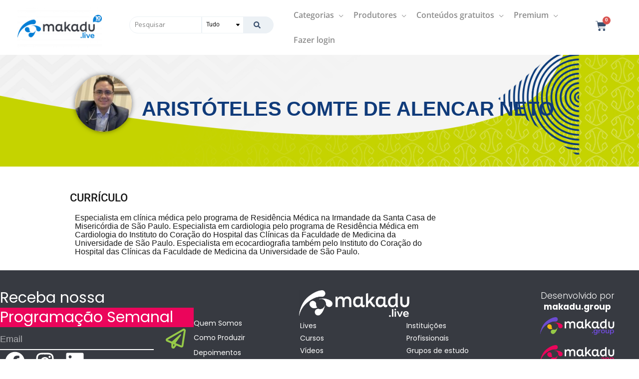

--- FILE ---
content_type: text/html; charset=UTF-8
request_url: https://makadu.live/profissional/aristoteles-comte-de-alencar-neto/
body_size: 146763
content:
<!DOCTYPE html>
<html lang="pt-BR" prefix="og: https://ogp.me/ns#">
<head><meta charset="UTF-8"><script type="text/javascript">(window.NREUM||(NREUM={})).init={privacy:{cookies_enabled:true},ajax:{deny_list:["bam.nr-data.net"]},feature_flags:["soft_nav"],distributed_tracing:{enabled:true}};(window.NREUM||(NREUM={})).loader_config={agentID:"1833762530",accountID:"3024686",trustKey:"3024686",xpid:"VwYFVVBbDhADXFBVAAACUVc=",licenseKey:"NRJS-6826b2f557c5009620a",applicationID:"381771573",browserID:"1833762530"};;/*! For license information please see nr-loader-spa-1.308.0.min.js.LICENSE.txt */
(()=>{var e,t,r={384:(e,t,r)=>{"use strict";r.d(t,{NT:()=>a,US:()=>u,Zm:()=>o,bQ:()=>d,dV:()=>c,pV:()=>l});var n=r(6154),i=r(1863),s=r(1910);const a={beacon:"bam.nr-data.net",errorBeacon:"bam.nr-data.net"};function o(){return n.gm.NREUM||(n.gm.NREUM={}),void 0===n.gm.newrelic&&(n.gm.newrelic=n.gm.NREUM),n.gm.NREUM}function c(){let e=o();return e.o||(e.o={ST:n.gm.setTimeout,SI:n.gm.setImmediate||n.gm.setInterval,CT:n.gm.clearTimeout,XHR:n.gm.XMLHttpRequest,REQ:n.gm.Request,EV:n.gm.Event,PR:n.gm.Promise,MO:n.gm.MutationObserver,FETCH:n.gm.fetch,WS:n.gm.WebSocket},(0,s.i)(...Object.values(e.o))),e}function d(e,t){let r=o();r.initializedAgents??={},t.initializedAt={ms:(0,i.t)(),date:new Date},r.initializedAgents[e]=t}function u(e,t){o()[e]=t}function l(){return function(){let e=o();const t=e.info||{};e.info={beacon:a.beacon,errorBeacon:a.errorBeacon,...t}}(),function(){let e=o();const t=e.init||{};e.init={...t}}(),c(),function(){let e=o();const t=e.loader_config||{};e.loader_config={...t}}(),o()}},782:(e,t,r)=>{"use strict";r.d(t,{T:()=>n});const n=r(860).K7.pageViewTiming},860:(e,t,r)=>{"use strict";r.d(t,{$J:()=>u,K7:()=>c,P3:()=>d,XX:()=>i,Yy:()=>o,df:()=>s,qY:()=>n,v4:()=>a});const n="events",i="jserrors",s="browser/blobs",a="rum",o="browser/logs",c={ajax:"ajax",genericEvents:"generic_events",jserrors:i,logging:"logging",metrics:"metrics",pageAction:"page_action",pageViewEvent:"page_view_event",pageViewTiming:"page_view_timing",sessionReplay:"session_replay",sessionTrace:"session_trace",softNav:"soft_navigations",spa:"spa"},d={[c.pageViewEvent]:1,[c.pageViewTiming]:2,[c.metrics]:3,[c.jserrors]:4,[c.spa]:5,[c.ajax]:6,[c.sessionTrace]:7,[c.softNav]:8,[c.sessionReplay]:9,[c.logging]:10,[c.genericEvents]:11},u={[c.pageViewEvent]:a,[c.pageViewTiming]:n,[c.ajax]:n,[c.spa]:n,[c.softNav]:n,[c.metrics]:i,[c.jserrors]:i,[c.sessionTrace]:s,[c.sessionReplay]:s,[c.logging]:o,[c.genericEvents]:"ins"}},944:(e,t,r)=>{"use strict";r.d(t,{R:()=>i});var n=r(3241);function i(e,t){"function"==typeof console.debug&&(console.debug("New Relic Warning: https://github.com/newrelic/newrelic-browser-agent/blob/main/docs/warning-codes.md#".concat(e),t),(0,n.W)({agentIdentifier:null,drained:null,type:"data",name:"warn",feature:"warn",data:{code:e,secondary:t}}))}},993:(e,t,r)=>{"use strict";r.d(t,{A$:()=>s,ET:()=>a,TZ:()=>o,p_:()=>i});var n=r(860);const i={ERROR:"ERROR",WARN:"WARN",INFO:"INFO",DEBUG:"DEBUG",TRACE:"TRACE"},s={OFF:0,ERROR:1,WARN:2,INFO:3,DEBUG:4,TRACE:5},a="log",o=n.K7.logging},1541:(e,t,r)=>{"use strict";r.d(t,{U:()=>i,f:()=>n});const n={MFE:"MFE",BA:"BA"};function i(e,t){if(2!==t?.harvestEndpointVersion)return{};const r=t.agentRef.runtime.appMetadata.agents[0].entityGuid;return e?{"source.id":e.id,"source.name":e.name,"source.type":e.type,"parent.id":e.parent?.id||r,"parent.type":e.parent?.type||n.BA}:{"entity.guid":r,appId:t.agentRef.info.applicationID}}},1687:(e,t,r)=>{"use strict";r.d(t,{Ak:()=>d,Ze:()=>h,x3:()=>u});var n=r(3241),i=r(7836),s=r(3606),a=r(860),o=r(2646);const c={};function d(e,t){const r={staged:!1,priority:a.P3[t]||0};l(e),c[e].get(t)||c[e].set(t,r)}function u(e,t){e&&c[e]&&(c[e].get(t)&&c[e].delete(t),p(e,t,!1),c[e].size&&f(e))}function l(e){if(!e)throw new Error("agentIdentifier required");c[e]||(c[e]=new Map)}function h(e="",t="feature",r=!1){if(l(e),!e||!c[e].get(t)||r)return p(e,t);c[e].get(t).staged=!0,f(e)}function f(e){const t=Array.from(c[e]);t.every(([e,t])=>t.staged)&&(t.sort((e,t)=>e[1].priority-t[1].priority),t.forEach(([t])=>{c[e].delete(t),p(e,t)}))}function p(e,t,r=!0){const a=e?i.ee.get(e):i.ee,c=s.i.handlers;if(!a.aborted&&a.backlog&&c){if((0,n.W)({agentIdentifier:e,type:"lifecycle",name:"drain",feature:t}),r){const e=a.backlog[t],r=c[t];if(r){for(let t=0;e&&t<e.length;++t)g(e[t],r);Object.entries(r).forEach(([e,t])=>{Object.values(t||{}).forEach(t=>{t[0]?.on&&t[0]?.context()instanceof o.y&&t[0].on(e,t[1])})})}}a.isolatedBacklog||delete c[t],a.backlog[t]=null,a.emit("drain-"+t,[])}}function g(e,t){var r=e[1];Object.values(t[r]||{}).forEach(t=>{var r=e[0];if(t[0]===r){var n=t[1],i=e[3],s=e[2];n.apply(i,s)}})}},1738:(e,t,r)=>{"use strict";r.d(t,{U:()=>f,Y:()=>h});var n=r(3241),i=r(9908),s=r(1863),a=r(944),o=r(5701),c=r(3969),d=r(8362),u=r(860),l=r(4261);function h(e,t,r,s){const h=s||r;!h||h[e]&&h[e]!==d.d.prototype[e]||(h[e]=function(){(0,i.p)(c.xV,["API/"+e+"/called"],void 0,u.K7.metrics,r.ee),(0,n.W)({agentIdentifier:r.agentIdentifier,drained:!!o.B?.[r.agentIdentifier],type:"data",name:"api",feature:l.Pl+e,data:{}});try{return t.apply(this,arguments)}catch(e){(0,a.R)(23,e)}})}function f(e,t,r,n,a){const o=e.info;null===r?delete o.jsAttributes[t]:o.jsAttributes[t]=r,(a||null===r)&&(0,i.p)(l.Pl+n,[(0,s.t)(),t,r],void 0,"session",e.ee)}},1741:(e,t,r)=>{"use strict";r.d(t,{W:()=>s});var n=r(944),i=r(4261);class s{#e(e,...t){if(this[e]!==s.prototype[e])return this[e](...t);(0,n.R)(35,e)}addPageAction(e,t){return this.#e(i.hG,e,t)}register(e){return this.#e(i.eY,e)}recordCustomEvent(e,t){return this.#e(i.fF,e,t)}setPageViewName(e,t){return this.#e(i.Fw,e,t)}setCustomAttribute(e,t,r){return this.#e(i.cD,e,t,r)}noticeError(e,t){return this.#e(i.o5,e,t)}setUserId(e,t=!1){return this.#e(i.Dl,e,t)}setApplicationVersion(e){return this.#e(i.nb,e)}setErrorHandler(e){return this.#e(i.bt,e)}addRelease(e,t){return this.#e(i.k6,e,t)}log(e,t){return this.#e(i.$9,e,t)}start(){return this.#e(i.d3)}finished(e){return this.#e(i.BL,e)}recordReplay(){return this.#e(i.CH)}pauseReplay(){return this.#e(i.Tb)}addToTrace(e){return this.#e(i.U2,e)}setCurrentRouteName(e){return this.#e(i.PA,e)}interaction(e){return this.#e(i.dT,e)}wrapLogger(e,t,r){return this.#e(i.Wb,e,t,r)}measure(e,t){return this.#e(i.V1,e,t)}consent(e){return this.#e(i.Pv,e)}}},1863:(e,t,r)=>{"use strict";function n(){return Math.floor(performance.now())}r.d(t,{t:()=>n})},1910:(e,t,r)=>{"use strict";r.d(t,{i:()=>s});var n=r(944);const i=new Map;function s(...e){return e.every(e=>{if(i.has(e))return i.get(e);const t="function"==typeof e?e.toString():"",r=t.includes("[native code]"),s=t.includes("nrWrapper");return r||s||(0,n.R)(64,e?.name||t),i.set(e,r),r})}},2555:(e,t,r)=>{"use strict";r.d(t,{D:()=>o,f:()=>a});var n=r(384),i=r(8122);const s={beacon:n.NT.beacon,errorBeacon:n.NT.errorBeacon,licenseKey:void 0,applicationID:void 0,sa:void 0,queueTime:void 0,applicationTime:void 0,ttGuid:void 0,user:void 0,account:void 0,product:void 0,extra:void 0,jsAttributes:{},userAttributes:void 0,atts:void 0,transactionName:void 0,tNamePlain:void 0};function a(e){try{return!!e.licenseKey&&!!e.errorBeacon&&!!e.applicationID}catch(e){return!1}}const o=e=>(0,i.a)(e,s)},2614:(e,t,r)=>{"use strict";r.d(t,{BB:()=>a,H3:()=>n,g:()=>d,iL:()=>c,tS:()=>o,uh:()=>i,wk:()=>s});const n="NRBA",i="SESSION",s=144e5,a=18e5,o={STARTED:"session-started",PAUSE:"session-pause",RESET:"session-reset",RESUME:"session-resume",UPDATE:"session-update"},c={SAME_TAB:"same-tab",CROSS_TAB:"cross-tab"},d={OFF:0,FULL:1,ERROR:2}},2646:(e,t,r)=>{"use strict";r.d(t,{y:()=>n});class n{constructor(e){this.contextId=e}}},2843:(e,t,r)=>{"use strict";r.d(t,{G:()=>s,u:()=>i});var n=r(3878);function i(e,t=!1,r,i){(0,n.DD)("visibilitychange",function(){if(t)return void("hidden"===document.visibilityState&&e());e(document.visibilityState)},r,i)}function s(e,t,r){(0,n.sp)("pagehide",e,t,r)}},3241:(e,t,r)=>{"use strict";r.d(t,{W:()=>s});var n=r(6154);const i="newrelic";function s(e={}){try{n.gm.dispatchEvent(new CustomEvent(i,{detail:e}))}catch(e){}}},3304:(e,t,r)=>{"use strict";r.d(t,{A:()=>s});var n=r(7836);const i=()=>{const e=new WeakSet;return(t,r)=>{if("object"==typeof r&&null!==r){if(e.has(r))return;e.add(r)}return r}};function s(e){try{return JSON.stringify(e,i())??""}catch(e){try{n.ee.emit("internal-error",[e])}catch(e){}return""}}},3333:(e,t,r)=>{"use strict";r.d(t,{$v:()=>u,TZ:()=>n,Xh:()=>c,Zp:()=>i,kd:()=>d,mq:()=>o,nf:()=>a,qN:()=>s});const n=r(860).K7.genericEvents,i=["auxclick","click","copy","keydown","paste","scrollend"],s=["focus","blur"],a=4,o=1e3,c=2e3,d=["PageAction","UserAction","BrowserPerformance"],u={RESOURCES:"experimental.resources",REGISTER:"register"}},3434:(e,t,r)=>{"use strict";r.d(t,{Jt:()=>s,YM:()=>d});var n=r(7836),i=r(5607);const s="nr@original:".concat(i.W),a=50;var o=Object.prototype.hasOwnProperty,c=!1;function d(e,t){return e||(e=n.ee),r.inPlace=function(e,t,n,i,s){n||(n="");const a="-"===n.charAt(0);for(let o=0;o<t.length;o++){const c=t[o],d=e[c];l(d)||(e[c]=r(d,a?c+n:n,i,c,s))}},r.flag=s,r;function r(t,r,n,c,d){return l(t)?t:(r||(r=""),nrWrapper[s]=t,function(e,t,r){if(Object.defineProperty&&Object.keys)try{return Object.keys(e).forEach(function(r){Object.defineProperty(t,r,{get:function(){return e[r]},set:function(t){return e[r]=t,t}})}),t}catch(e){u([e],r)}for(var n in e)o.call(e,n)&&(t[n]=e[n])}(t,nrWrapper,e),nrWrapper);function nrWrapper(){var s,o,l,h;let f;try{o=this,s=[...arguments],l="function"==typeof n?n(s,o):n||{}}catch(t){u([t,"",[s,o,c],l],e)}i(r+"start",[s,o,c],l,d);const p=performance.now();let g;try{return h=t.apply(o,s),g=performance.now(),h}catch(e){throw g=performance.now(),i(r+"err",[s,o,e],l,d),f=e,f}finally{const e=g-p,t={start:p,end:g,duration:e,isLongTask:e>=a,methodName:c,thrownError:f};t.isLongTask&&i("long-task",[t,o],l,d),i(r+"end",[s,o,h],l,d)}}}function i(r,n,i,s){if(!c||t){var a=c;c=!0;try{e.emit(r,n,i,t,s)}catch(t){u([t,r,n,i],e)}c=a}}}function u(e,t){t||(t=n.ee);try{t.emit("internal-error",e)}catch(e){}}function l(e){return!(e&&"function"==typeof e&&e.apply&&!e[s])}},3606:(e,t,r)=>{"use strict";r.d(t,{i:()=>s});var n=r(9908);s.on=a;var i=s.handlers={};function s(e,t,r,s){a(s||n.d,i,e,t,r)}function a(e,t,r,i,s){s||(s="feature"),e||(e=n.d);var a=t[s]=t[s]||{};(a[r]=a[r]||[]).push([e,i])}},3738:(e,t,r)=>{"use strict";r.d(t,{He:()=>i,Kp:()=>o,Lc:()=>d,Rz:()=>u,TZ:()=>n,bD:()=>s,d3:()=>a,jx:()=>l,sl:()=>h,uP:()=>c});const n=r(860).K7.sessionTrace,i="bstResource",s="resource",a="-start",o="-end",c="fn"+a,d="fn"+o,u="pushState",l=1e3,h=3e4},3785:(e,t,r)=>{"use strict";r.d(t,{R:()=>c,b:()=>d});var n=r(9908),i=r(1863),s=r(860),a=r(3969),o=r(993);function c(e,t,r={},c=o.p_.INFO,d=!0,u,l=(0,i.t)()){(0,n.p)(a.xV,["API/logging/".concat(c.toLowerCase(),"/called")],void 0,s.K7.metrics,e),(0,n.p)(o.ET,[l,t,r,c,d,u],void 0,s.K7.logging,e)}function d(e){return"string"==typeof e&&Object.values(o.p_).some(t=>t===e.toUpperCase().trim())}},3878:(e,t,r)=>{"use strict";function n(e,t){return{capture:e,passive:!1,signal:t}}function i(e,t,r=!1,i){window.addEventListener(e,t,n(r,i))}function s(e,t,r=!1,i){document.addEventListener(e,t,n(r,i))}r.d(t,{DD:()=>s,jT:()=>n,sp:()=>i})},3962:(e,t,r)=>{"use strict";r.d(t,{AM:()=>a,O2:()=>l,OV:()=>s,Qu:()=>h,TZ:()=>c,ih:()=>f,pP:()=>o,t1:()=>u,tC:()=>i,wD:()=>d});var n=r(860);const i=["click","keydown","submit"],s="popstate",a="api",o="initialPageLoad",c=n.K7.softNav,d=5e3,u=500,l={INITIAL_PAGE_LOAD:"",ROUTE_CHANGE:1,UNSPECIFIED:2},h={INTERACTION:1,AJAX:2,CUSTOM_END:3,CUSTOM_TRACER:4},f={IP:"in progress",PF:"pending finish",FIN:"finished",CAN:"cancelled"}},3969:(e,t,r)=>{"use strict";r.d(t,{TZ:()=>n,XG:()=>o,rs:()=>i,xV:()=>a,z_:()=>s});const n=r(860).K7.metrics,i="sm",s="cm",a="storeSupportabilityMetrics",o="storeEventMetrics"},4234:(e,t,r)=>{"use strict";r.d(t,{W:()=>s});var n=r(7836),i=r(1687);class s{constructor(e,t){this.agentIdentifier=e,this.ee=n.ee.get(e),this.featureName=t,this.blocked=!1}deregisterDrain(){(0,i.x3)(this.agentIdentifier,this.featureName)}}},4261:(e,t,r)=>{"use strict";r.d(t,{$9:()=>u,BL:()=>c,CH:()=>p,Dl:()=>R,Fw:()=>w,PA:()=>v,Pl:()=>n,Pv:()=>A,Tb:()=>h,U2:()=>a,V1:()=>E,Wb:()=>T,bt:()=>y,cD:()=>b,d3:()=>x,dT:()=>d,eY:()=>g,fF:()=>f,hG:()=>s,hw:()=>i,k6:()=>o,nb:()=>m,o5:()=>l});const n="api-",i=n+"ixn-",s="addPageAction",a="addToTrace",o="addRelease",c="finished",d="interaction",u="log",l="noticeError",h="pauseReplay",f="recordCustomEvent",p="recordReplay",g="register",m="setApplicationVersion",v="setCurrentRouteName",b="setCustomAttribute",y="setErrorHandler",w="setPageViewName",R="setUserId",x="start",T="wrapLogger",E="measure",A="consent"},5205:(e,t,r)=>{"use strict";r.d(t,{j:()=>S});var n=r(384),i=r(1741);var s=r(2555),a=r(3333);const o=e=>{if(!e||"string"!=typeof e)return!1;try{document.createDocumentFragment().querySelector(e)}catch{return!1}return!0};var c=r(2614),d=r(944),u=r(8122);const l="[data-nr-mask]",h=e=>(0,u.a)(e,(()=>{const e={feature_flags:[],experimental:{allow_registered_children:!1,resources:!1},mask_selector:"*",block_selector:"[data-nr-block]",mask_input_options:{color:!1,date:!1,"datetime-local":!1,email:!1,month:!1,number:!1,range:!1,search:!1,tel:!1,text:!1,time:!1,url:!1,week:!1,textarea:!1,select:!1,password:!0}};return{ajax:{deny_list:void 0,block_internal:!0,enabled:!0,autoStart:!0},api:{get allow_registered_children(){return e.feature_flags.includes(a.$v.REGISTER)||e.experimental.allow_registered_children},set allow_registered_children(t){e.experimental.allow_registered_children=t},duplicate_registered_data:!1},browser_consent_mode:{enabled:!1},distributed_tracing:{enabled:void 0,exclude_newrelic_header:void 0,cors_use_newrelic_header:void 0,cors_use_tracecontext_headers:void 0,allowed_origins:void 0},get feature_flags(){return e.feature_flags},set feature_flags(t){e.feature_flags=t},generic_events:{enabled:!0,autoStart:!0},harvest:{interval:30},jserrors:{enabled:!0,autoStart:!0},logging:{enabled:!0,autoStart:!0},metrics:{enabled:!0,autoStart:!0},obfuscate:void 0,page_action:{enabled:!0},page_view_event:{enabled:!0,autoStart:!0},page_view_timing:{enabled:!0,autoStart:!0},performance:{capture_marks:!1,capture_measures:!1,capture_detail:!0,resources:{get enabled(){return e.feature_flags.includes(a.$v.RESOURCES)||e.experimental.resources},set enabled(t){e.experimental.resources=t},asset_types:[],first_party_domains:[],ignore_newrelic:!0}},privacy:{cookies_enabled:!0},proxy:{assets:void 0,beacon:void 0},session:{expiresMs:c.wk,inactiveMs:c.BB},session_replay:{autoStart:!0,enabled:!1,preload:!1,sampling_rate:10,error_sampling_rate:100,collect_fonts:!1,inline_images:!1,fix_stylesheets:!0,mask_all_inputs:!0,get mask_text_selector(){return e.mask_selector},set mask_text_selector(t){o(t)?e.mask_selector="".concat(t,",").concat(l):""===t||null===t?e.mask_selector=l:(0,d.R)(5,t)},get block_class(){return"nr-block"},get ignore_class(){return"nr-ignore"},get mask_text_class(){return"nr-mask"},get block_selector(){return e.block_selector},set block_selector(t){o(t)?e.block_selector+=",".concat(t):""!==t&&(0,d.R)(6,t)},get mask_input_options(){return e.mask_input_options},set mask_input_options(t){t&&"object"==typeof t?e.mask_input_options={...t,password:!0}:(0,d.R)(7,t)}},session_trace:{enabled:!0,autoStart:!0},soft_navigations:{enabled:!0,autoStart:!0},spa:{enabled:!0,autoStart:!0},ssl:void 0,user_actions:{enabled:!0,elementAttributes:["id","className","tagName","type"]}}})());var f=r(6154),p=r(9324);let g=0;const m={buildEnv:p.F3,distMethod:p.Xs,version:p.xv,originTime:f.WN},v={consented:!1},b={appMetadata:{},get consented(){return this.session?.state?.consent||v.consented},set consented(e){v.consented=e},customTransaction:void 0,denyList:void 0,disabled:!1,harvester:void 0,isolatedBacklog:!1,isRecording:!1,loaderType:void 0,maxBytes:3e4,obfuscator:void 0,onerror:void 0,ptid:void 0,releaseIds:{},session:void 0,timeKeeper:void 0,registeredEntities:[],jsAttributesMetadata:{bytes:0},get harvestCount(){return++g}},y=e=>{const t=(0,u.a)(e,b),r=Object.keys(m).reduce((e,t)=>(e[t]={value:m[t],writable:!1,configurable:!0,enumerable:!0},e),{});return Object.defineProperties(t,r)};var w=r(5701);const R=e=>{const t=e.startsWith("http");e+="/",r.p=t?e:"https://"+e};var x=r(7836),T=r(3241);const E={accountID:void 0,trustKey:void 0,agentID:void 0,licenseKey:void 0,applicationID:void 0,xpid:void 0},A=e=>(0,u.a)(e,E),_=new Set;function S(e,t={},r,a){let{init:o,info:c,loader_config:d,runtime:u={},exposed:l=!0}=t;if(!c){const e=(0,n.pV)();o=e.init,c=e.info,d=e.loader_config}e.init=h(o||{}),e.loader_config=A(d||{}),c.jsAttributes??={},f.bv&&(c.jsAttributes.isWorker=!0),e.info=(0,s.D)(c);const p=e.init,g=[c.beacon,c.errorBeacon];_.has(e.agentIdentifier)||(p.proxy.assets&&(R(p.proxy.assets),g.push(p.proxy.assets)),p.proxy.beacon&&g.push(p.proxy.beacon),e.beacons=[...g],function(e){const t=(0,n.pV)();Object.getOwnPropertyNames(i.W.prototype).forEach(r=>{const n=i.W.prototype[r];if("function"!=typeof n||"constructor"===n)return;let s=t[r];e[r]&&!1!==e.exposed&&"micro-agent"!==e.runtime?.loaderType&&(t[r]=(...t)=>{const n=e[r](...t);return s?s(...t):n})})}(e),(0,n.US)("activatedFeatures",w.B)),u.denyList=[...p.ajax.deny_list||[],...p.ajax.block_internal?g:[]],u.ptid=e.agentIdentifier,u.loaderType=r,e.runtime=y(u),_.has(e.agentIdentifier)||(e.ee=x.ee.get(e.agentIdentifier),e.exposed=l,(0,T.W)({agentIdentifier:e.agentIdentifier,drained:!!w.B?.[e.agentIdentifier],type:"lifecycle",name:"initialize",feature:void 0,data:e.config})),_.add(e.agentIdentifier)}},5270:(e,t,r)=>{"use strict";r.d(t,{Aw:()=>a,SR:()=>s,rF:()=>o});var n=r(384),i=r(7767);function s(e){return!!(0,n.dV)().o.MO&&(0,i.V)(e)&&!0===e?.session_trace.enabled}function a(e){return!0===e?.session_replay.preload&&s(e)}function o(e,t){try{if("string"==typeof t?.type){if("password"===t.type.toLowerCase())return"*".repeat(e?.length||0);if(void 0!==t?.dataset?.nrUnmask||t?.classList?.contains("nr-unmask"))return e}}catch(e){}return"string"==typeof e?e.replace(/[\S]/g,"*"):"*".repeat(e?.length||0)}},5289:(e,t,r)=>{"use strict";r.d(t,{GG:()=>a,Qr:()=>c,sB:()=>o});var n=r(3878),i=r(6389);function s(){return"undefined"==typeof document||"complete"===document.readyState}function a(e,t){if(s())return e();const r=(0,i.J)(e),a=setInterval(()=>{s()&&(clearInterval(a),r())},500);(0,n.sp)("load",r,t)}function o(e){if(s())return e();(0,n.DD)("DOMContentLoaded",e)}function c(e){if(s())return e();(0,n.sp)("popstate",e)}},5607:(e,t,r)=>{"use strict";r.d(t,{W:()=>n});const n=(0,r(9566).bz)()},5701:(e,t,r)=>{"use strict";r.d(t,{B:()=>s,t:()=>a});var n=r(3241);const i=new Set,s={};function a(e,t){const r=t.agentIdentifier;s[r]??={},e&&"object"==typeof e&&(i.has(r)||(t.ee.emit("rumresp",[e]),s[r]=e,i.add(r),(0,n.W)({agentIdentifier:r,loaded:!0,drained:!0,type:"lifecycle",name:"load",feature:void 0,data:e})))}},6154:(e,t,r)=>{"use strict";r.d(t,{OF:()=>d,RI:()=>i,WN:()=>h,bv:()=>s,eN:()=>f,gm:()=>a,lR:()=>l,m:()=>c,mw:()=>o,sb:()=>u});var n=r(1863);const i="undefined"!=typeof window&&!!window.document,s="undefined"!=typeof WorkerGlobalScope&&("undefined"!=typeof self&&self instanceof WorkerGlobalScope&&self.navigator instanceof WorkerNavigator||"undefined"!=typeof globalThis&&globalThis instanceof WorkerGlobalScope&&globalThis.navigator instanceof WorkerNavigator),a=i?window:"undefined"!=typeof WorkerGlobalScope&&("undefined"!=typeof self&&self instanceof WorkerGlobalScope&&self||"undefined"!=typeof globalThis&&globalThis instanceof WorkerGlobalScope&&globalThis),o=Boolean("hidden"===a?.document?.visibilityState),c=""+a?.location,d=/iPad|iPhone|iPod/.test(a.navigator?.userAgent),u=d&&"undefined"==typeof SharedWorker,l=(()=>{const e=a.navigator?.userAgent?.match(/Firefox[/\s](\d+\.\d+)/);return Array.isArray(e)&&e.length>=2?+e[1]:0})(),h=Date.now()-(0,n.t)(),f=()=>"undefined"!=typeof PerformanceNavigationTiming&&a?.performance?.getEntriesByType("navigation")?.[0]?.responseStart},6344:(e,t,r)=>{"use strict";r.d(t,{BB:()=>u,Qb:()=>l,TZ:()=>i,Ug:()=>a,Vh:()=>s,_s:()=>o,bc:()=>d,yP:()=>c});var n=r(2614);const i=r(860).K7.sessionReplay,s="errorDuringReplay",a=.12,o={DomContentLoaded:0,Load:1,FullSnapshot:2,IncrementalSnapshot:3,Meta:4,Custom:5},c={[n.g.ERROR]:15e3,[n.g.FULL]:3e5,[n.g.OFF]:0},d={RESET:{message:"Session was reset",sm:"Reset"},IMPORT:{message:"Recorder failed to import",sm:"Import"},TOO_MANY:{message:"429: Too Many Requests",sm:"Too-Many"},TOO_BIG:{message:"Payload was too large",sm:"Too-Big"},CROSS_TAB:{message:"Session Entity was set to OFF on another tab",sm:"Cross-Tab"},ENTITLEMENTS:{message:"Session Replay is not allowed and will not be started",sm:"Entitlement"}},u=5e3,l={API:"api",RESUME:"resume",SWITCH_TO_FULL:"switchToFull",INITIALIZE:"initialize",PRELOAD:"preload"}},6389:(e,t,r)=>{"use strict";function n(e,t=500,r={}){const n=r?.leading||!1;let i;return(...r)=>{n&&void 0===i&&(e.apply(this,r),i=setTimeout(()=>{i=clearTimeout(i)},t)),n||(clearTimeout(i),i=setTimeout(()=>{e.apply(this,r)},t))}}function i(e){let t=!1;return(...r)=>{t||(t=!0,e.apply(this,r))}}r.d(t,{J:()=>i,s:()=>n})},6630:(e,t,r)=>{"use strict";r.d(t,{T:()=>n});const n=r(860).K7.pageViewEvent},6774:(e,t,r)=>{"use strict";r.d(t,{T:()=>n});const n=r(860).K7.jserrors},7295:(e,t,r)=>{"use strict";r.d(t,{Xv:()=>a,gX:()=>i,iW:()=>s});var n=[];function i(e){if(!e||s(e))return!1;if(0===n.length)return!0;if("*"===n[0].hostname)return!1;for(var t=0;t<n.length;t++){var r=n[t];if(r.hostname.test(e.hostname)&&r.pathname.test(e.pathname))return!1}return!0}function s(e){return void 0===e.hostname}function a(e){if(n=[],e&&e.length)for(var t=0;t<e.length;t++){let r=e[t];if(!r)continue;if("*"===r)return void(n=[{hostname:"*"}]);0===r.indexOf("http://")?r=r.substring(7):0===r.indexOf("https://")&&(r=r.substring(8));const i=r.indexOf("/");let s,a;i>0?(s=r.substring(0,i),a=r.substring(i)):(s=r,a="*");let[c]=s.split(":");n.push({hostname:o(c),pathname:o(a,!0)})}}function o(e,t=!1){const r=e.replace(/[.+?^${}()|[\]\\]/g,e=>"\\"+e).replace(/\*/g,".*?");return new RegExp((t?"^":"")+r+"$")}},7485:(e,t,r)=>{"use strict";r.d(t,{D:()=>i});var n=r(6154);function i(e){if(0===(e||"").indexOf("data:"))return{protocol:"data"};try{const t=new URL(e,location.href),r={port:t.port,hostname:t.hostname,pathname:t.pathname,search:t.search,protocol:t.protocol.slice(0,t.protocol.indexOf(":")),sameOrigin:t.protocol===n.gm?.location?.protocol&&t.host===n.gm?.location?.host};return r.port&&""!==r.port||("http:"===t.protocol&&(r.port="80"),"https:"===t.protocol&&(r.port="443")),r.pathname&&""!==r.pathname?r.pathname.startsWith("/")||(r.pathname="/".concat(r.pathname)):r.pathname="/",r}catch(e){return{}}}},7699:(e,t,r)=>{"use strict";r.d(t,{It:()=>s,KC:()=>o,No:()=>i,qh:()=>a});var n=r(860);const i=16e3,s=1e6,a="SESSION_ERROR",o={[n.K7.logging]:!0,[n.K7.genericEvents]:!1,[n.K7.jserrors]:!1,[n.K7.ajax]:!1}},7767:(e,t,r)=>{"use strict";r.d(t,{V:()=>i});var n=r(6154);const i=e=>n.RI&&!0===e?.privacy.cookies_enabled},7836:(e,t,r)=>{"use strict";r.d(t,{P:()=>o,ee:()=>c});var n=r(384),i=r(8990),s=r(2646),a=r(5607);const o="nr@context:".concat(a.W),c=function e(t,r){var n={},a={},u={},l=!1;try{l=16===r.length&&d.initializedAgents?.[r]?.runtime.isolatedBacklog}catch(e){}var h={on:p,addEventListener:p,removeEventListener:function(e,t){var r=n[e];if(!r)return;for(var i=0;i<r.length;i++)r[i]===t&&r.splice(i,1)},emit:function(e,r,n,i,s){!1!==s&&(s=!0);if(c.aborted&&!i)return;t&&s&&t.emit(e,r,n);var o=f(n);g(e).forEach(e=>{e.apply(o,r)});var d=v()[a[e]];d&&d.push([h,e,r,o]);return o},get:m,listeners:g,context:f,buffer:function(e,t){const r=v();if(t=t||"feature",h.aborted)return;Object.entries(e||{}).forEach(([e,n])=>{a[n]=t,t in r||(r[t]=[])})},abort:function(){h._aborted=!0,Object.keys(h.backlog).forEach(e=>{delete h.backlog[e]})},isBuffering:function(e){return!!v()[a[e]]},debugId:r,backlog:l?{}:t&&"object"==typeof t.backlog?t.backlog:{},isolatedBacklog:l};return Object.defineProperty(h,"aborted",{get:()=>{let e=h._aborted||!1;return e||(t&&(e=t.aborted),e)}}),h;function f(e){return e&&e instanceof s.y?e:e?(0,i.I)(e,o,()=>new s.y(o)):new s.y(o)}function p(e,t){n[e]=g(e).concat(t)}function g(e){return n[e]||[]}function m(t){return u[t]=u[t]||e(h,t)}function v(){return h.backlog}}(void 0,"globalEE"),d=(0,n.Zm)();d.ee||(d.ee=c)},8122:(e,t,r)=>{"use strict";r.d(t,{a:()=>i});var n=r(944);function i(e,t){try{if(!e||"object"!=typeof e)return(0,n.R)(3);if(!t||"object"!=typeof t)return(0,n.R)(4);const r=Object.create(Object.getPrototypeOf(t),Object.getOwnPropertyDescriptors(t)),s=0===Object.keys(r).length?e:r;for(let a in s)if(void 0!==e[a])try{if(null===e[a]){r[a]=null;continue}Array.isArray(e[a])&&Array.isArray(t[a])?r[a]=Array.from(new Set([...e[a],...t[a]])):"object"==typeof e[a]&&"object"==typeof t[a]?r[a]=i(e[a],t[a]):r[a]=e[a]}catch(e){r[a]||(0,n.R)(1,e)}return r}catch(e){(0,n.R)(2,e)}}},8139:(e,t,r)=>{"use strict";r.d(t,{u:()=>h});var n=r(7836),i=r(3434),s=r(8990),a=r(6154);const o={},c=a.gm.XMLHttpRequest,d="addEventListener",u="removeEventListener",l="nr@wrapped:".concat(n.P);function h(e){var t=function(e){return(e||n.ee).get("events")}(e);if(o[t.debugId]++)return t;o[t.debugId]=1;var r=(0,i.YM)(t,!0);function h(e){r.inPlace(e,[d,u],"-",p)}function p(e,t){return e[1]}return"getPrototypeOf"in Object&&(a.RI&&f(document,h),c&&f(c.prototype,h),f(a.gm,h)),t.on(d+"-start",function(e,t){var n=e[1];if(null!==n&&("function"==typeof n||"object"==typeof n)&&"newrelic"!==e[0]){var i=(0,s.I)(n,l,function(){var e={object:function(){if("function"!=typeof n.handleEvent)return;return n.handleEvent.apply(n,arguments)},function:n}[typeof n];return e?r(e,"fn-",null,e.name||"anonymous"):n});this.wrapped=e[1]=i}}),t.on(u+"-start",function(e){e[1]=this.wrapped||e[1]}),t}function f(e,t,...r){let n=e;for(;"object"==typeof n&&!Object.prototype.hasOwnProperty.call(n,d);)n=Object.getPrototypeOf(n);n&&t(n,...r)}},8362:(e,t,r)=>{"use strict";r.d(t,{d:()=>s});var n=r(9566),i=r(1741);class s extends i.W{agentIdentifier=(0,n.LA)(16)}},8374:(e,t,r)=>{r.nc=(()=>{try{return document?.currentScript?.nonce}catch(e){}return""})()},8990:(e,t,r)=>{"use strict";r.d(t,{I:()=>i});var n=Object.prototype.hasOwnProperty;function i(e,t,r){if(n.call(e,t))return e[t];var i=r();if(Object.defineProperty&&Object.keys)try{return Object.defineProperty(e,t,{value:i,writable:!0,enumerable:!1}),i}catch(e){}return e[t]=i,i}},9119:(e,t,r)=>{"use strict";r.d(t,{L:()=>s});var n=/([^?#]*)[^#]*(#[^?]*|$).*/,i=/([^?#]*)().*/;function s(e,t){return e?e.replace(t?n:i,"$1$2"):e}},9300:(e,t,r)=>{"use strict";r.d(t,{T:()=>n});const n=r(860).K7.ajax},9324:(e,t,r)=>{"use strict";r.d(t,{AJ:()=>a,F3:()=>i,Xs:()=>s,Yq:()=>o,xv:()=>n});const n="1.308.0",i="PROD",s="CDN",a="@newrelic/rrweb",o="1.0.1"},9566:(e,t,r)=>{"use strict";r.d(t,{LA:()=>o,ZF:()=>c,bz:()=>a,el:()=>d});var n=r(6154);const i="xxxxxxxx-xxxx-4xxx-yxxx-xxxxxxxxxxxx";function s(e,t){return e?15&e[t]:16*Math.random()|0}function a(){const e=n.gm?.crypto||n.gm?.msCrypto;let t,r=0;return e&&e.getRandomValues&&(t=e.getRandomValues(new Uint8Array(30))),i.split("").map(e=>"x"===e?s(t,r++).toString(16):"y"===e?(3&s()|8).toString(16):e).join("")}function o(e){const t=n.gm?.crypto||n.gm?.msCrypto;let r,i=0;t&&t.getRandomValues&&(r=t.getRandomValues(new Uint8Array(e)));const a=[];for(var o=0;o<e;o++)a.push(s(r,i++).toString(16));return a.join("")}function c(){return o(16)}function d(){return o(32)}},9908:(e,t,r)=>{"use strict";r.d(t,{d:()=>n,p:()=>i});var n=r(7836).ee.get("handle");function i(e,t,r,i,s){s?(s.buffer([e],i),s.emit(e,t,r)):(n.buffer([e],i),n.emit(e,t,r))}}},n={};function i(e){var t=n[e];if(void 0!==t)return t.exports;var s=n[e]={exports:{}};return r[e](s,s.exports,i),s.exports}i.m=r,i.d=(e,t)=>{for(var r in t)i.o(t,r)&&!i.o(e,r)&&Object.defineProperty(e,r,{enumerable:!0,get:t[r]})},i.f={},i.e=e=>Promise.all(Object.keys(i.f).reduce((t,r)=>(i.f[r](e,t),t),[])),i.u=e=>({212:"nr-spa-compressor",249:"nr-spa-recorder",478:"nr-spa"}[e]+"-1.308.0.min.js"),i.o=(e,t)=>Object.prototype.hasOwnProperty.call(e,t),e={},t="NRBA-1.308.0.PROD:",i.l=(r,n,s,a)=>{if(e[r])e[r].push(n);else{var o,c;if(void 0!==s)for(var d=document.getElementsByTagName("script"),u=0;u<d.length;u++){var l=d[u];if(l.getAttribute("src")==r||l.getAttribute("data-webpack")==t+s){o=l;break}}if(!o){c=!0;var h={478:"sha512-RSfSVnmHk59T/uIPbdSE0LPeqcEdF4/+XhfJdBuccH5rYMOEZDhFdtnh6X6nJk7hGpzHd9Ujhsy7lZEz/ORYCQ==",249:"sha512-ehJXhmntm85NSqW4MkhfQqmeKFulra3klDyY0OPDUE+sQ3GokHlPh1pmAzuNy//3j4ac6lzIbmXLvGQBMYmrkg==",212:"sha512-B9h4CR46ndKRgMBcK+j67uSR2RCnJfGefU+A7FrgR/k42ovXy5x/MAVFiSvFxuVeEk/pNLgvYGMp1cBSK/G6Fg=="};(o=document.createElement("script")).charset="utf-8",i.nc&&o.setAttribute("nonce",i.nc),o.setAttribute("data-webpack",t+s),o.src=r,0!==o.src.indexOf(window.location.origin+"/")&&(o.crossOrigin="anonymous"),h[a]&&(o.integrity=h[a])}e[r]=[n];var f=(t,n)=>{o.onerror=o.onload=null,clearTimeout(p);var i=e[r];if(delete e[r],o.parentNode&&o.parentNode.removeChild(o),i&&i.forEach(e=>e(n)),t)return t(n)},p=setTimeout(f.bind(null,void 0,{type:"timeout",target:o}),12e4);o.onerror=f.bind(null,o.onerror),o.onload=f.bind(null,o.onload),c&&document.head.appendChild(o)}},i.r=e=>{"undefined"!=typeof Symbol&&Symbol.toStringTag&&Object.defineProperty(e,Symbol.toStringTag,{value:"Module"}),Object.defineProperty(e,"__esModule",{value:!0})},i.p="https://js-agent.newrelic.com/",(()=>{var e={38:0,788:0};i.f.j=(t,r)=>{var n=i.o(e,t)?e[t]:void 0;if(0!==n)if(n)r.push(n[2]);else{var s=new Promise((r,i)=>n=e[t]=[r,i]);r.push(n[2]=s);var a=i.p+i.u(t),o=new Error;i.l(a,r=>{if(i.o(e,t)&&(0!==(n=e[t])&&(e[t]=void 0),n)){var s=r&&("load"===r.type?"missing":r.type),a=r&&r.target&&r.target.src;o.message="Loading chunk "+t+" failed: ("+s+": "+a+")",o.name="ChunkLoadError",o.type=s,o.request=a,n[1](o)}},"chunk-"+t,t)}};var t=(t,r)=>{var n,s,[a,o,c]=r,d=0;if(a.some(t=>0!==e[t])){for(n in o)i.o(o,n)&&(i.m[n]=o[n]);if(c)c(i)}for(t&&t(r);d<a.length;d++)s=a[d],i.o(e,s)&&e[s]&&e[s][0](),e[s]=0},r=self["webpackChunk:NRBA-1.308.0.PROD"]=self["webpackChunk:NRBA-1.308.0.PROD"]||[];r.forEach(t.bind(null,0)),r.push=t.bind(null,r.push.bind(r))})(),(()=>{"use strict";i(8374);var e=i(8362),t=i(860);const r=Object.values(t.K7);var n=i(5205);var s=i(9908),a=i(1863),o=i(4261),c=i(1738);var d=i(1687),u=i(4234),l=i(5289),h=i(6154),f=i(944),p=i(5270),g=i(7767),m=i(6389),v=i(7699);class b extends u.W{constructor(e,t){super(e.agentIdentifier,t),this.agentRef=e,this.abortHandler=void 0,this.featAggregate=void 0,this.loadedSuccessfully=void 0,this.onAggregateImported=new Promise(e=>{this.loadedSuccessfully=e}),this.deferred=Promise.resolve(),!1===e.init[this.featureName].autoStart?this.deferred=new Promise((t,r)=>{this.ee.on("manual-start-all",(0,m.J)(()=>{(0,d.Ak)(e.agentIdentifier,this.featureName),t()}))}):(0,d.Ak)(e.agentIdentifier,t)}importAggregator(e,t,r={}){if(this.featAggregate)return;const n=async()=>{let n;await this.deferred;try{if((0,g.V)(e.init)){const{setupAgentSession:t}=await i.e(478).then(i.bind(i,8766));n=t(e)}}catch(e){(0,f.R)(20,e),this.ee.emit("internal-error",[e]),(0,s.p)(v.qh,[e],void 0,this.featureName,this.ee)}try{if(!this.#t(this.featureName,n,e.init))return(0,d.Ze)(this.agentIdentifier,this.featureName),void this.loadedSuccessfully(!1);const{Aggregate:i}=await t();this.featAggregate=new i(e,r),e.runtime.harvester.initializedAggregates.push(this.featAggregate),this.loadedSuccessfully(!0)}catch(e){(0,f.R)(34,e),this.abortHandler?.(),(0,d.Ze)(this.agentIdentifier,this.featureName,!0),this.loadedSuccessfully(!1),this.ee&&this.ee.abort()}};h.RI?(0,l.GG)(()=>n(),!0):n()}#t(e,r,n){if(this.blocked)return!1;switch(e){case t.K7.sessionReplay:return(0,p.SR)(n)&&!!r;case t.K7.sessionTrace:return!!r;default:return!0}}}var y=i(6630),w=i(2614),R=i(3241);class x extends b{static featureName=y.T;constructor(e){var t;super(e,y.T),this.setupInspectionEvents(e.agentIdentifier),t=e,(0,c.Y)(o.Fw,function(e,r){"string"==typeof e&&("/"!==e.charAt(0)&&(e="/"+e),t.runtime.customTransaction=(r||"http://custom.transaction")+e,(0,s.p)(o.Pl+o.Fw,[(0,a.t)()],void 0,void 0,t.ee))},t),this.importAggregator(e,()=>i.e(478).then(i.bind(i,2467)))}setupInspectionEvents(e){const t=(t,r)=>{t&&(0,R.W)({agentIdentifier:e,timeStamp:t.timeStamp,loaded:"complete"===t.target.readyState,type:"window",name:r,data:t.target.location+""})};(0,l.sB)(e=>{t(e,"DOMContentLoaded")}),(0,l.GG)(e=>{t(e,"load")}),(0,l.Qr)(e=>{t(e,"navigate")}),this.ee.on(w.tS.UPDATE,(t,r)=>{(0,R.W)({agentIdentifier:e,type:"lifecycle",name:"session",data:r})})}}var T=i(384);class E extends e.d{constructor(e){var t;(super(),h.gm)?(this.features={},(0,T.bQ)(this.agentIdentifier,this),this.desiredFeatures=new Set(e.features||[]),this.desiredFeatures.add(x),(0,n.j)(this,e,e.loaderType||"agent"),t=this,(0,c.Y)(o.cD,function(e,r,n=!1){if("string"==typeof e){if(["string","number","boolean"].includes(typeof r)||null===r)return(0,c.U)(t,e,r,o.cD,n);(0,f.R)(40,typeof r)}else(0,f.R)(39,typeof e)},t),function(e){(0,c.Y)(o.Dl,function(t,r=!1){if("string"!=typeof t&&null!==t)return void(0,f.R)(41,typeof t);const n=e.info.jsAttributes["enduser.id"];r&&null!=n&&n!==t?(0,s.p)(o.Pl+"setUserIdAndResetSession",[t],void 0,"session",e.ee):(0,c.U)(e,"enduser.id",t,o.Dl,!0)},e)}(this),function(e){(0,c.Y)(o.nb,function(t){if("string"==typeof t||null===t)return(0,c.U)(e,"application.version",t,o.nb,!1);(0,f.R)(42,typeof t)},e)}(this),function(e){(0,c.Y)(o.d3,function(){e.ee.emit("manual-start-all")},e)}(this),function(e){(0,c.Y)(o.Pv,function(t=!0){if("boolean"==typeof t){if((0,s.p)(o.Pl+o.Pv,[t],void 0,"session",e.ee),e.runtime.consented=t,t){const t=e.features.page_view_event;t.onAggregateImported.then(e=>{const r=t.featAggregate;e&&!r.sentRum&&r.sendRum()})}}else(0,f.R)(65,typeof t)},e)}(this),this.run()):(0,f.R)(21)}get config(){return{info:this.info,init:this.init,loader_config:this.loader_config,runtime:this.runtime}}get api(){return this}run(){try{const e=function(e){const t={};return r.forEach(r=>{t[r]=!!e[r]?.enabled}),t}(this.init),n=[...this.desiredFeatures];n.sort((e,r)=>t.P3[e.featureName]-t.P3[r.featureName]),n.forEach(r=>{if(!e[r.featureName]&&r.featureName!==t.K7.pageViewEvent)return;if(r.featureName===t.K7.spa)return void(0,f.R)(67);const n=function(e){switch(e){case t.K7.ajax:return[t.K7.jserrors];case t.K7.sessionTrace:return[t.K7.ajax,t.K7.pageViewEvent];case t.K7.sessionReplay:return[t.K7.sessionTrace];case t.K7.pageViewTiming:return[t.K7.pageViewEvent];default:return[]}}(r.featureName).filter(e=>!(e in this.features));n.length>0&&(0,f.R)(36,{targetFeature:r.featureName,missingDependencies:n}),this.features[r.featureName]=new r(this)})}catch(e){(0,f.R)(22,e);for(const e in this.features)this.features[e].abortHandler?.();const t=(0,T.Zm)();delete t.initializedAgents[this.agentIdentifier]?.features,delete this.sharedAggregator;return t.ee.get(this.agentIdentifier).abort(),!1}}}var A=i(2843),_=i(782);class S extends b{static featureName=_.T;constructor(e){super(e,_.T),h.RI&&((0,A.u)(()=>(0,s.p)("docHidden",[(0,a.t)()],void 0,_.T,this.ee),!0),(0,A.G)(()=>(0,s.p)("winPagehide",[(0,a.t)()],void 0,_.T,this.ee)),this.importAggregator(e,()=>i.e(478).then(i.bind(i,9917))))}}var O=i(3969);class I extends b{static featureName=O.TZ;constructor(e){super(e,O.TZ),h.RI&&document.addEventListener("securitypolicyviolation",e=>{(0,s.p)(O.xV,["Generic/CSPViolation/Detected"],void 0,this.featureName,this.ee)}),this.importAggregator(e,()=>i.e(478).then(i.bind(i,6555)))}}var N=i(6774),P=i(3878),k=i(3304);class D{constructor(e,t,r,n,i){this.name="UncaughtError",this.message="string"==typeof e?e:(0,k.A)(e),this.sourceURL=t,this.line=r,this.column=n,this.__newrelic=i}}function C(e){return M(e)?e:new D(void 0!==e?.message?e.message:e,e?.filename||e?.sourceURL,e?.lineno||e?.line,e?.colno||e?.col,e?.__newrelic,e?.cause)}function j(e){const t="Unhandled Promise Rejection: ";if(!e?.reason)return;if(M(e.reason)){try{e.reason.message.startsWith(t)||(e.reason.message=t+e.reason.message)}catch(e){}return C(e.reason)}const r=C(e.reason);return(r.message||"").startsWith(t)||(r.message=t+r.message),r}function L(e){if(e.error instanceof SyntaxError&&!/:\d+$/.test(e.error.stack?.trim())){const t=new D(e.message,e.filename,e.lineno,e.colno,e.error.__newrelic,e.cause);return t.name=SyntaxError.name,t}return M(e.error)?e.error:C(e)}function M(e){return e instanceof Error&&!!e.stack}function H(e,r,n,i,o=(0,a.t)()){"string"==typeof e&&(e=new Error(e)),(0,s.p)("err",[e,o,!1,r,n.runtime.isRecording,void 0,i],void 0,t.K7.jserrors,n.ee),(0,s.p)("uaErr",[],void 0,t.K7.genericEvents,n.ee)}var B=i(1541),K=i(993),W=i(3785);function U(e,{customAttributes:t={},level:r=K.p_.INFO}={},n,i,s=(0,a.t)()){(0,W.R)(n.ee,e,t,r,!1,i,s)}function F(e,r,n,i,c=(0,a.t)()){(0,s.p)(o.Pl+o.hG,[c,e,r,i],void 0,t.K7.genericEvents,n.ee)}function V(e,r,n,i,c=(0,a.t)()){const{start:d,end:u,customAttributes:l}=r||{},h={customAttributes:l||{}};if("object"!=typeof h.customAttributes||"string"!=typeof e||0===e.length)return void(0,f.R)(57);const p=(e,t)=>null==e?t:"number"==typeof e?e:e instanceof PerformanceMark?e.startTime:Number.NaN;if(h.start=p(d,0),h.end=p(u,c),Number.isNaN(h.start)||Number.isNaN(h.end))(0,f.R)(57);else{if(h.duration=h.end-h.start,!(h.duration<0))return(0,s.p)(o.Pl+o.V1,[h,e,i],void 0,t.K7.genericEvents,n.ee),h;(0,f.R)(58)}}function G(e,r={},n,i,c=(0,a.t)()){(0,s.p)(o.Pl+o.fF,[c,e,r,i],void 0,t.K7.genericEvents,n.ee)}function z(e){(0,c.Y)(o.eY,function(t){return Y(e,t)},e)}function Y(e,r,n){(0,f.R)(54,"newrelic.register"),r||={},r.type=B.f.MFE,r.licenseKey||=e.info.licenseKey,r.blocked=!1,r.parent=n||{},Array.isArray(r.tags)||(r.tags=[]);const i={};r.tags.forEach(e=>{"name"!==e&&"id"!==e&&(i["source.".concat(e)]=!0)}),r.isolated??=!0;let o=()=>{};const c=e.runtime.registeredEntities;if(!r.isolated){const e=c.find(({metadata:{target:{id:e}}})=>e===r.id&&!r.isolated);if(e)return e}const d=e=>{r.blocked=!0,o=e};function u(e){return"string"==typeof e&&!!e.trim()&&e.trim().length<501||"number"==typeof e}e.init.api.allow_registered_children||d((0,m.J)(()=>(0,f.R)(55))),u(r.id)&&u(r.name)||d((0,m.J)(()=>(0,f.R)(48,r)));const l={addPageAction:(t,n={})=>g(F,[t,{...i,...n},e],r),deregister:()=>{d((0,m.J)(()=>(0,f.R)(68)))},log:(t,n={})=>g(U,[t,{...n,customAttributes:{...i,...n.customAttributes||{}}},e],r),measure:(t,n={})=>g(V,[t,{...n,customAttributes:{...i,...n.customAttributes||{}}},e],r),noticeError:(t,n={})=>g(H,[t,{...i,...n},e],r),register:(t={})=>g(Y,[e,t],l.metadata.target),recordCustomEvent:(t,n={})=>g(G,[t,{...i,...n},e],r),setApplicationVersion:e=>p("application.version",e),setCustomAttribute:(e,t)=>p(e,t),setUserId:e=>p("enduser.id",e),metadata:{customAttributes:i,target:r}},h=()=>(r.blocked&&o(),r.blocked);h()||c.push(l);const p=(e,t)=>{h()||(i[e]=t)},g=(r,n,i)=>{if(h())return;const o=(0,a.t)();(0,s.p)(O.xV,["API/register/".concat(r.name,"/called")],void 0,t.K7.metrics,e.ee);try{if(e.init.api.duplicate_registered_data&&"register"!==r.name){let e=n;if(n[1]instanceof Object){const t={"child.id":i.id,"child.type":i.type};e="customAttributes"in n[1]?[n[0],{...n[1],customAttributes:{...n[1].customAttributes,...t}},...n.slice(2)]:[n[0],{...n[1],...t},...n.slice(2)]}r(...e,void 0,o)}return r(...n,i,o)}catch(e){(0,f.R)(50,e)}};return l}class Z extends b{static featureName=N.T;constructor(e){var t;super(e,N.T),t=e,(0,c.Y)(o.o5,(e,r)=>H(e,r,t),t),function(e){(0,c.Y)(o.bt,function(t){e.runtime.onerror=t},e)}(e),function(e){let t=0;(0,c.Y)(o.k6,function(e,r){++t>10||(this.runtime.releaseIds[e.slice(-200)]=(""+r).slice(-200))},e)}(e),z(e);try{this.removeOnAbort=new AbortController}catch(e){}this.ee.on("internal-error",(t,r)=>{this.abortHandler&&(0,s.p)("ierr",[C(t),(0,a.t)(),!0,{},e.runtime.isRecording,r],void 0,this.featureName,this.ee)}),h.gm.addEventListener("unhandledrejection",t=>{this.abortHandler&&(0,s.p)("err",[j(t),(0,a.t)(),!1,{unhandledPromiseRejection:1},e.runtime.isRecording],void 0,this.featureName,this.ee)},(0,P.jT)(!1,this.removeOnAbort?.signal)),h.gm.addEventListener("error",t=>{this.abortHandler&&(0,s.p)("err",[L(t),(0,a.t)(),!1,{},e.runtime.isRecording],void 0,this.featureName,this.ee)},(0,P.jT)(!1,this.removeOnAbort?.signal)),this.abortHandler=this.#r,this.importAggregator(e,()=>i.e(478).then(i.bind(i,2176)))}#r(){this.removeOnAbort?.abort(),this.abortHandler=void 0}}var q=i(8990);let X=1;function J(e){const t=typeof e;return!e||"object"!==t&&"function"!==t?-1:e===h.gm?0:(0,q.I)(e,"nr@id",function(){return X++})}function Q(e){if("string"==typeof e&&e.length)return e.length;if("object"==typeof e){if("undefined"!=typeof ArrayBuffer&&e instanceof ArrayBuffer&&e.byteLength)return e.byteLength;if("undefined"!=typeof Blob&&e instanceof Blob&&e.size)return e.size;if(!("undefined"!=typeof FormData&&e instanceof FormData))try{return(0,k.A)(e).length}catch(e){return}}}var ee=i(8139),te=i(7836),re=i(3434);const ne={},ie=["open","send"];function se(e){var t=e||te.ee;const r=function(e){return(e||te.ee).get("xhr")}(t);if(void 0===h.gm.XMLHttpRequest)return r;if(ne[r.debugId]++)return r;ne[r.debugId]=1,(0,ee.u)(t);var n=(0,re.YM)(r),i=h.gm.XMLHttpRequest,s=h.gm.MutationObserver,a=h.gm.Promise,o=h.gm.setInterval,c="readystatechange",d=["onload","onerror","onabort","onloadstart","onloadend","onprogress","ontimeout"],u=[],l=h.gm.XMLHttpRequest=function(e){const t=new i(e),s=r.context(t);try{r.emit("new-xhr",[t],s),t.addEventListener(c,(a=s,function(){var e=this;e.readyState>3&&!a.resolved&&(a.resolved=!0,r.emit("xhr-resolved",[],e)),n.inPlace(e,d,"fn-",y)}),(0,P.jT)(!1))}catch(e){(0,f.R)(15,e);try{r.emit("internal-error",[e])}catch(e){}}var a;return t};function p(e,t){n.inPlace(t,["onreadystatechange"],"fn-",y)}if(function(e,t){for(var r in e)t[r]=e[r]}(i,l),l.prototype=i.prototype,n.inPlace(l.prototype,ie,"-xhr-",y),r.on("send-xhr-start",function(e,t){p(e,t),function(e){u.push(e),s&&(g?g.then(b):o?o(b):(m=-m,v.data=m))}(t)}),r.on("open-xhr-start",p),s){var g=a&&a.resolve();if(!o&&!a){var m=1,v=document.createTextNode(m);new s(b).observe(v,{characterData:!0})}}else t.on("fn-end",function(e){e[0]&&e[0].type===c||b()});function b(){for(var e=0;e<u.length;e++)p(0,u[e]);u.length&&(u=[])}function y(e,t){return t}return r}var ae="fetch-",oe=ae+"body-",ce=["arrayBuffer","blob","json","text","formData"],de=h.gm.Request,ue=h.gm.Response,le="prototype";const he={};function fe(e){const t=function(e){return(e||te.ee).get("fetch")}(e);if(!(de&&ue&&h.gm.fetch))return t;if(he[t.debugId]++)return t;function r(e,r,n){var i=e[r];"function"==typeof i&&(e[r]=function(){var e,r=[...arguments],s={};t.emit(n+"before-start",[r],s),s[te.P]&&s[te.P].dt&&(e=s[te.P].dt);var a=i.apply(this,r);return t.emit(n+"start",[r,e],a),a.then(function(e){return t.emit(n+"end",[null,e],a),e},function(e){throw t.emit(n+"end",[e],a),e})})}return he[t.debugId]=1,ce.forEach(e=>{r(de[le],e,oe),r(ue[le],e,oe)}),r(h.gm,"fetch",ae),t.on(ae+"end",function(e,r){var n=this;if(r){var i=r.headers.get("content-length");null!==i&&(n.rxSize=i),t.emit(ae+"done",[null,r],n)}else t.emit(ae+"done",[e],n)}),t}var pe=i(7485),ge=i(9566);class me{constructor(e){this.agentRef=e}generateTracePayload(e){const t=this.agentRef.loader_config;if(!this.shouldGenerateTrace(e)||!t)return null;var r=(t.accountID||"").toString()||null,n=(t.agentID||"").toString()||null,i=(t.trustKey||"").toString()||null;if(!r||!n)return null;var s=(0,ge.ZF)(),a=(0,ge.el)(),o=Date.now(),c={spanId:s,traceId:a,timestamp:o};return(e.sameOrigin||this.isAllowedOrigin(e)&&this.useTraceContextHeadersForCors())&&(c.traceContextParentHeader=this.generateTraceContextParentHeader(s,a),c.traceContextStateHeader=this.generateTraceContextStateHeader(s,o,r,n,i)),(e.sameOrigin&&!this.excludeNewrelicHeader()||!e.sameOrigin&&this.isAllowedOrigin(e)&&this.useNewrelicHeaderForCors())&&(c.newrelicHeader=this.generateTraceHeader(s,a,o,r,n,i)),c}generateTraceContextParentHeader(e,t){return"00-"+t+"-"+e+"-01"}generateTraceContextStateHeader(e,t,r,n,i){return i+"@nr=0-1-"+r+"-"+n+"-"+e+"----"+t}generateTraceHeader(e,t,r,n,i,s){if(!("function"==typeof h.gm?.btoa))return null;var a={v:[0,1],d:{ty:"Browser",ac:n,ap:i,id:e,tr:t,ti:r}};return s&&n!==s&&(a.d.tk=s),btoa((0,k.A)(a))}shouldGenerateTrace(e){return this.agentRef.init?.distributed_tracing?.enabled&&this.isAllowedOrigin(e)}isAllowedOrigin(e){var t=!1;const r=this.agentRef.init?.distributed_tracing;if(e.sameOrigin)t=!0;else if(r?.allowed_origins instanceof Array)for(var n=0;n<r.allowed_origins.length;n++){var i=(0,pe.D)(r.allowed_origins[n]);if(e.hostname===i.hostname&&e.protocol===i.protocol&&e.port===i.port){t=!0;break}}return t}excludeNewrelicHeader(){var e=this.agentRef.init?.distributed_tracing;return!!e&&!!e.exclude_newrelic_header}useNewrelicHeaderForCors(){var e=this.agentRef.init?.distributed_tracing;return!!e&&!1!==e.cors_use_newrelic_header}useTraceContextHeadersForCors(){var e=this.agentRef.init?.distributed_tracing;return!!e&&!!e.cors_use_tracecontext_headers}}var ve=i(9300),be=i(7295);function ye(e){return"string"==typeof e?e:e instanceof(0,T.dV)().o.REQ?e.url:h.gm?.URL&&e instanceof URL?e.href:void 0}var we=["load","error","abort","timeout"],Re=we.length,xe=(0,T.dV)().o.REQ,Te=(0,T.dV)().o.XHR;const Ee="X-NewRelic-App-Data";class Ae extends b{static featureName=ve.T;constructor(e){super(e,ve.T),this.dt=new me(e),this.handler=(e,t,r,n)=>(0,s.p)(e,t,r,n,this.ee);try{const e={xmlhttprequest:"xhr",fetch:"fetch",beacon:"beacon"};h.gm?.performance?.getEntriesByType("resource").forEach(r=>{if(r.initiatorType in e&&0!==r.responseStatus){const n={status:r.responseStatus},i={rxSize:r.transferSize,duration:Math.floor(r.duration),cbTime:0};_e(n,r.name),this.handler("xhr",[n,i,r.startTime,r.responseEnd,e[r.initiatorType]],void 0,t.K7.ajax)}})}catch(e){}fe(this.ee),se(this.ee),function(e,r,n,i){function o(e){var t=this;t.totalCbs=0,t.called=0,t.cbTime=0,t.end=T,t.ended=!1,t.xhrGuids={},t.lastSize=null,t.loadCaptureCalled=!1,t.params=this.params||{},t.metrics=this.metrics||{},t.latestLongtaskEnd=0,e.addEventListener("load",function(r){E(t,e)},(0,P.jT)(!1)),h.lR||e.addEventListener("progress",function(e){t.lastSize=e.loaded},(0,P.jT)(!1))}function c(e){this.params={method:e[0]},_e(this,e[1]),this.metrics={}}function d(t,r){e.loader_config.xpid&&this.sameOrigin&&r.setRequestHeader("X-NewRelic-ID",e.loader_config.xpid);var n=i.generateTracePayload(this.parsedOrigin);if(n){var s=!1;n.newrelicHeader&&(r.setRequestHeader("newrelic",n.newrelicHeader),s=!0),n.traceContextParentHeader&&(r.setRequestHeader("traceparent",n.traceContextParentHeader),n.traceContextStateHeader&&r.setRequestHeader("tracestate",n.traceContextStateHeader),s=!0),s&&(this.dt=n)}}function u(e,t){var n=this.metrics,i=e[0],s=this;if(n&&i){var o=Q(i);o&&(n.txSize=o)}this.startTime=(0,a.t)(),this.body=i,this.listener=function(e){try{"abort"!==e.type||s.loadCaptureCalled||(s.params.aborted=!0),("load"!==e.type||s.called===s.totalCbs&&(s.onloadCalled||"function"!=typeof t.onload)&&"function"==typeof s.end)&&s.end(t)}catch(e){try{r.emit("internal-error",[e])}catch(e){}}};for(var c=0;c<Re;c++)t.addEventListener(we[c],this.listener,(0,P.jT)(!1))}function l(e,t,r){this.cbTime+=e,t?this.onloadCalled=!0:this.called+=1,this.called!==this.totalCbs||!this.onloadCalled&&"function"==typeof r.onload||"function"!=typeof this.end||this.end(r)}function f(e,t){var r=""+J(e)+!!t;this.xhrGuids&&!this.xhrGuids[r]&&(this.xhrGuids[r]=!0,this.totalCbs+=1)}function p(e,t){var r=""+J(e)+!!t;this.xhrGuids&&this.xhrGuids[r]&&(delete this.xhrGuids[r],this.totalCbs-=1)}function g(){this.endTime=(0,a.t)()}function m(e,t){t instanceof Te&&"load"===e[0]&&r.emit("xhr-load-added",[e[1],e[2]],t)}function v(e,t){t instanceof Te&&"load"===e[0]&&r.emit("xhr-load-removed",[e[1],e[2]],t)}function b(e,t,r){t instanceof Te&&("onload"===r&&(this.onload=!0),("load"===(e[0]&&e[0].type)||this.onload)&&(this.xhrCbStart=(0,a.t)()))}function y(e,t){this.xhrCbStart&&r.emit("xhr-cb-time",[(0,a.t)()-this.xhrCbStart,this.onload,t],t)}function w(e){var t,r=e[1]||{};if("string"==typeof e[0]?0===(t=e[0]).length&&h.RI&&(t=""+h.gm.location.href):e[0]&&e[0].url?t=e[0].url:h.gm?.URL&&e[0]&&e[0]instanceof URL?t=e[0].href:"function"==typeof e[0].toString&&(t=e[0].toString()),"string"==typeof t&&0!==t.length){t&&(this.parsedOrigin=(0,pe.D)(t),this.sameOrigin=this.parsedOrigin.sameOrigin);var n=i.generateTracePayload(this.parsedOrigin);if(n&&(n.newrelicHeader||n.traceContextParentHeader))if(e[0]&&e[0].headers)o(e[0].headers,n)&&(this.dt=n);else{var s={};for(var a in r)s[a]=r[a];s.headers=new Headers(r.headers||{}),o(s.headers,n)&&(this.dt=n),e.length>1?e[1]=s:e.push(s)}}function o(e,t){var r=!1;return t.newrelicHeader&&(e.set("newrelic",t.newrelicHeader),r=!0),t.traceContextParentHeader&&(e.set("traceparent",t.traceContextParentHeader),t.traceContextStateHeader&&e.set("tracestate",t.traceContextStateHeader),r=!0),r}}function R(e,t){this.params={},this.metrics={},this.startTime=(0,a.t)(),this.dt=t,e.length>=1&&(this.target=e[0]),e.length>=2&&(this.opts=e[1]);var r=this.opts||{},n=this.target;_e(this,ye(n));var i=(""+(n&&n instanceof xe&&n.method||r.method||"GET")).toUpperCase();this.params.method=i,this.body=r.body,this.txSize=Q(r.body)||0}function x(e,r){if(this.endTime=(0,a.t)(),this.params||(this.params={}),(0,be.iW)(this.params))return;let i;this.params.status=r?r.status:0,"string"==typeof this.rxSize&&this.rxSize.length>0&&(i=+this.rxSize);const s={txSize:this.txSize,rxSize:i,duration:(0,a.t)()-this.startTime};n("xhr",[this.params,s,this.startTime,this.endTime,"fetch"],this,t.K7.ajax)}function T(e){const r=this.params,i=this.metrics;if(!this.ended){this.ended=!0;for(let t=0;t<Re;t++)e.removeEventListener(we[t],this.listener,!1);r.aborted||(0,be.iW)(r)||(i.duration=(0,a.t)()-this.startTime,this.loadCaptureCalled||4!==e.readyState?null==r.status&&(r.status=0):E(this,e),i.cbTime=this.cbTime,n("xhr",[r,i,this.startTime,this.endTime,"xhr"],this,t.K7.ajax))}}function E(e,n){e.params.status=n.status;var i=function(e,t){var r=e.responseType;return"json"===r&&null!==t?t:"arraybuffer"===r||"blob"===r||"json"===r?Q(e.response):"text"===r||""===r||void 0===r?Q(e.responseText):void 0}(n,e.lastSize);if(i&&(e.metrics.rxSize=i),e.sameOrigin&&n.getAllResponseHeaders().indexOf(Ee)>=0){var a=n.getResponseHeader(Ee);a&&((0,s.p)(O.rs,["Ajax/CrossApplicationTracing/Header/Seen"],void 0,t.K7.metrics,r),e.params.cat=a.split(", ").pop())}e.loadCaptureCalled=!0}r.on("new-xhr",o),r.on("open-xhr-start",c),r.on("open-xhr-end",d),r.on("send-xhr-start",u),r.on("xhr-cb-time",l),r.on("xhr-load-added",f),r.on("xhr-load-removed",p),r.on("xhr-resolved",g),r.on("addEventListener-end",m),r.on("removeEventListener-end",v),r.on("fn-end",y),r.on("fetch-before-start",w),r.on("fetch-start",R),r.on("fn-start",b),r.on("fetch-done",x)}(e,this.ee,this.handler,this.dt),this.importAggregator(e,()=>i.e(478).then(i.bind(i,3845)))}}function _e(e,t){var r=(0,pe.D)(t),n=e.params||e;n.hostname=r.hostname,n.port=r.port,n.protocol=r.protocol,n.host=r.hostname+":"+r.port,n.pathname=r.pathname,e.parsedOrigin=r,e.sameOrigin=r.sameOrigin}const Se={},Oe=["pushState","replaceState"];function Ie(e){const t=function(e){return(e||te.ee).get("history")}(e);return!h.RI||Se[t.debugId]++||(Se[t.debugId]=1,(0,re.YM)(t).inPlace(window.history,Oe,"-")),t}var Ne=i(3738);function Pe(e){(0,c.Y)(o.BL,function(r=Date.now()){const n=r-h.WN;n<0&&(0,f.R)(62,r),(0,s.p)(O.XG,[o.BL,{time:n}],void 0,t.K7.metrics,e.ee),e.addToTrace({name:o.BL,start:r,origin:"nr"}),(0,s.p)(o.Pl+o.hG,[n,o.BL],void 0,t.K7.genericEvents,e.ee)},e)}const{He:ke,bD:De,d3:Ce,Kp:je,TZ:Le,Lc:Me,uP:He,Rz:Be}=Ne;class Ke extends b{static featureName=Le;constructor(e){var r;super(e,Le),r=e,(0,c.Y)(o.U2,function(e){if(!(e&&"object"==typeof e&&e.name&&e.start))return;const n={n:e.name,s:e.start-h.WN,e:(e.end||e.start)-h.WN,o:e.origin||"",t:"api"};n.s<0||n.e<0||n.e<n.s?(0,f.R)(61,{start:n.s,end:n.e}):(0,s.p)("bstApi",[n],void 0,t.K7.sessionTrace,r.ee)},r),Pe(e);if(!(0,g.V)(e.init))return void this.deregisterDrain();const n=this.ee;let d;Ie(n),this.eventsEE=(0,ee.u)(n),this.eventsEE.on(He,function(e,t){this.bstStart=(0,a.t)()}),this.eventsEE.on(Me,function(e,r){(0,s.p)("bst",[e[0],r,this.bstStart,(0,a.t)()],void 0,t.K7.sessionTrace,n)}),n.on(Be+Ce,function(e){this.time=(0,a.t)(),this.startPath=location.pathname+location.hash}),n.on(Be+je,function(e){(0,s.p)("bstHist",[location.pathname+location.hash,this.startPath,this.time],void 0,t.K7.sessionTrace,n)});try{d=new PerformanceObserver(e=>{const r=e.getEntries();(0,s.p)(ke,[r],void 0,t.K7.sessionTrace,n)}),d.observe({type:De,buffered:!0})}catch(e){}this.importAggregator(e,()=>i.e(478).then(i.bind(i,6974)),{resourceObserver:d})}}var We=i(6344);class Ue extends b{static featureName=We.TZ;#n;recorder;constructor(e){var r;let n;super(e,We.TZ),r=e,(0,c.Y)(o.CH,function(){(0,s.p)(o.CH,[],void 0,t.K7.sessionReplay,r.ee)},r),function(e){(0,c.Y)(o.Tb,function(){(0,s.p)(o.Tb,[],void 0,t.K7.sessionReplay,e.ee)},e)}(e);try{n=JSON.parse(localStorage.getItem("".concat(w.H3,"_").concat(w.uh)))}catch(e){}(0,p.SR)(e.init)&&this.ee.on(o.CH,()=>this.#i()),this.#s(n)&&this.importRecorder().then(e=>{e.startRecording(We.Qb.PRELOAD,n?.sessionReplayMode)}),this.importAggregator(this.agentRef,()=>i.e(478).then(i.bind(i,6167)),this),this.ee.on("err",e=>{this.blocked||this.agentRef.runtime.isRecording&&(this.errorNoticed=!0,(0,s.p)(We.Vh,[e],void 0,this.featureName,this.ee))})}#s(e){return e&&(e.sessionReplayMode===w.g.FULL||e.sessionReplayMode===w.g.ERROR)||(0,p.Aw)(this.agentRef.init)}importRecorder(){return this.recorder?Promise.resolve(this.recorder):(this.#n??=Promise.all([i.e(478),i.e(249)]).then(i.bind(i,4866)).then(({Recorder:e})=>(this.recorder=new e(this),this.recorder)).catch(e=>{throw this.ee.emit("internal-error",[e]),this.blocked=!0,e}),this.#n)}#i(){this.blocked||(this.featAggregate?this.featAggregate.mode!==w.g.FULL&&this.featAggregate.initializeRecording(w.g.FULL,!0,We.Qb.API):this.importRecorder().then(()=>{this.recorder.startRecording(We.Qb.API,w.g.FULL)}))}}var Fe=i(3962);class Ve extends b{static featureName=Fe.TZ;constructor(e){if(super(e,Fe.TZ),function(e){const r=e.ee.get("tracer");function n(){}(0,c.Y)(o.dT,function(e){return(new n).get("object"==typeof e?e:{})},e);const i=n.prototype={createTracer:function(n,i){var o={},c=this,d="function"==typeof i;return(0,s.p)(O.xV,["API/createTracer/called"],void 0,t.K7.metrics,e.ee),function(){if(r.emit((d?"":"no-")+"fn-start",[(0,a.t)(),c,d],o),d)try{return i.apply(this,arguments)}catch(e){const t="string"==typeof e?new Error(e):e;throw r.emit("fn-err",[arguments,this,t],o),t}finally{r.emit("fn-end",[(0,a.t)()],o)}}}};["actionText","setName","setAttribute","save","ignore","onEnd","getContext","end","get"].forEach(r=>{c.Y.apply(this,[r,function(){return(0,s.p)(o.hw+r,[performance.now(),...arguments],this,t.K7.softNav,e.ee),this},e,i])}),(0,c.Y)(o.PA,function(){(0,s.p)(o.hw+"routeName",[performance.now(),...arguments],void 0,t.K7.softNav,e.ee)},e)}(e),!h.RI||!(0,T.dV)().o.MO)return;const r=Ie(this.ee);try{this.removeOnAbort=new AbortController}catch(e){}Fe.tC.forEach(e=>{(0,P.sp)(e,e=>{l(e)},!0,this.removeOnAbort?.signal)});const n=()=>(0,s.p)("newURL",[(0,a.t)(),""+window.location],void 0,this.featureName,this.ee);r.on("pushState-end",n),r.on("replaceState-end",n),(0,P.sp)(Fe.OV,e=>{l(e),(0,s.p)("newURL",[e.timeStamp,""+window.location],void 0,this.featureName,this.ee)},!0,this.removeOnAbort?.signal);let d=!1;const u=new((0,T.dV)().o.MO)((e,t)=>{d||(d=!0,requestAnimationFrame(()=>{(0,s.p)("newDom",[(0,a.t)()],void 0,this.featureName,this.ee),d=!1}))}),l=(0,m.s)(e=>{"loading"!==document.readyState&&((0,s.p)("newUIEvent",[e],void 0,this.featureName,this.ee),u.observe(document.body,{attributes:!0,childList:!0,subtree:!0,characterData:!0}))},100,{leading:!0});this.abortHandler=function(){this.removeOnAbort?.abort(),u.disconnect(),this.abortHandler=void 0},this.importAggregator(e,()=>i.e(478).then(i.bind(i,4393)),{domObserver:u})}}var Ge=i(3333),ze=i(9119);const Ye={},Ze=new Set;function qe(e){return"string"==typeof e?{type:"string",size:(new TextEncoder).encode(e).length}:e instanceof ArrayBuffer?{type:"ArrayBuffer",size:e.byteLength}:e instanceof Blob?{type:"Blob",size:e.size}:e instanceof DataView?{type:"DataView",size:e.byteLength}:ArrayBuffer.isView(e)?{type:"TypedArray",size:e.byteLength}:{type:"unknown",size:0}}class Xe{constructor(e,t){this.timestamp=(0,a.t)(),this.currentUrl=(0,ze.L)(window.location.href),this.socketId=(0,ge.LA)(8),this.requestedUrl=(0,ze.L)(e),this.requestedProtocols=Array.isArray(t)?t.join(","):t||"",this.openedAt=void 0,this.protocol=void 0,this.extensions=void 0,this.binaryType=void 0,this.messageOrigin=void 0,this.messageCount=0,this.messageBytes=0,this.messageBytesMin=0,this.messageBytesMax=0,this.messageTypes=void 0,this.sendCount=0,this.sendBytes=0,this.sendBytesMin=0,this.sendBytesMax=0,this.sendTypes=void 0,this.closedAt=void 0,this.closeCode=void 0,this.closeReason="unknown",this.closeWasClean=void 0,this.connectedDuration=0,this.hasErrors=void 0}}class $e extends b{static featureName=Ge.TZ;constructor(e){super(e,Ge.TZ);const r=e.init.feature_flags.includes("websockets"),n=[e.init.page_action.enabled,e.init.performance.capture_marks,e.init.performance.capture_measures,e.init.performance.resources.enabled,e.init.user_actions.enabled,r];var d;let u,l;if(d=e,(0,c.Y)(o.hG,(e,t)=>F(e,t,d),d),function(e){(0,c.Y)(o.fF,(t,r)=>G(t,r,e),e)}(e),Pe(e),z(e),function(e){(0,c.Y)(o.V1,(t,r)=>V(t,r,e),e)}(e),r&&(l=function(e){if(!(0,T.dV)().o.WS)return e;const t=e.get("websockets");if(Ye[t.debugId]++)return t;Ye[t.debugId]=1,(0,A.G)(()=>{const e=(0,a.t)();Ze.forEach(r=>{r.nrData.closedAt=e,r.nrData.closeCode=1001,r.nrData.closeReason="Page navigating away",r.nrData.closeWasClean=!1,r.nrData.openedAt&&(r.nrData.connectedDuration=e-r.nrData.openedAt),t.emit("ws",[r.nrData],r)})});class r extends WebSocket{static name="WebSocket";static toString(){return"function WebSocket() { [native code] }"}toString(){return"[object WebSocket]"}get[Symbol.toStringTag](){return r.name}#a(e){(e.__newrelic??={}).socketId=this.nrData.socketId,this.nrData.hasErrors??=!0}constructor(...e){super(...e),this.nrData=new Xe(e[0],e[1]),this.addEventListener("open",()=>{this.nrData.openedAt=(0,a.t)(),["protocol","extensions","binaryType"].forEach(e=>{this.nrData[e]=this[e]}),Ze.add(this)}),this.addEventListener("message",e=>{const{type:t,size:r}=qe(e.data);this.nrData.messageOrigin??=(0,ze.L)(e.origin),this.nrData.messageCount++,this.nrData.messageBytes+=r,this.nrData.messageBytesMin=Math.min(this.nrData.messageBytesMin||1/0,r),this.nrData.messageBytesMax=Math.max(this.nrData.messageBytesMax,r),(this.nrData.messageTypes??"").includes(t)||(this.nrData.messageTypes=this.nrData.messageTypes?"".concat(this.nrData.messageTypes,",").concat(t):t)}),this.addEventListener("close",e=>{this.nrData.closedAt=(0,a.t)(),this.nrData.closeCode=e.code,e.reason&&(this.nrData.closeReason=e.reason),this.nrData.closeWasClean=e.wasClean,this.nrData.connectedDuration=this.nrData.closedAt-this.nrData.openedAt,Ze.delete(this),t.emit("ws",[this.nrData],this)})}addEventListener(e,t,...r){const n=this,i="function"==typeof t?function(...e){try{return t.apply(this,e)}catch(e){throw n.#a(e),e}}:t?.handleEvent?{handleEvent:function(...e){try{return t.handleEvent.apply(t,e)}catch(e){throw n.#a(e),e}}}:t;return super.addEventListener(e,i,...r)}send(e){if(this.readyState===WebSocket.OPEN){const{type:t,size:r}=qe(e);this.nrData.sendCount++,this.nrData.sendBytes+=r,this.nrData.sendBytesMin=Math.min(this.nrData.sendBytesMin||1/0,r),this.nrData.sendBytesMax=Math.max(this.nrData.sendBytesMax,r),(this.nrData.sendTypes??"").includes(t)||(this.nrData.sendTypes=this.nrData.sendTypes?"".concat(this.nrData.sendTypes,",").concat(t):t)}try{return super.send(e)}catch(e){throw this.#a(e),e}}close(...e){try{super.close(...e)}catch(e){throw this.#a(e),e}}}return h.gm.WebSocket=r,t}(this.ee)),h.RI){if(fe(this.ee),se(this.ee),u=Ie(this.ee),e.init.user_actions.enabled){function f(t){const r=(0,pe.D)(t);return e.beacons.includes(r.hostname+":"+r.port)}function p(){u.emit("navChange")}Ge.Zp.forEach(e=>(0,P.sp)(e,e=>(0,s.p)("ua",[e],void 0,this.featureName,this.ee),!0)),Ge.qN.forEach(e=>{const t=(0,m.s)(e=>{(0,s.p)("ua",[e],void 0,this.featureName,this.ee)},500,{leading:!0});(0,P.sp)(e,t)}),h.gm.addEventListener("error",()=>{(0,s.p)("uaErr",[],void 0,t.K7.genericEvents,this.ee)},(0,P.jT)(!1,this.removeOnAbort?.signal)),this.ee.on("open-xhr-start",(e,r)=>{f(e[1])||r.addEventListener("readystatechange",()=>{2===r.readyState&&(0,s.p)("uaXhr",[],void 0,t.K7.genericEvents,this.ee)})}),this.ee.on("fetch-start",e=>{e.length>=1&&!f(ye(e[0]))&&(0,s.p)("uaXhr",[],void 0,t.K7.genericEvents,this.ee)}),u.on("pushState-end",p),u.on("replaceState-end",p),window.addEventListener("hashchange",p,(0,P.jT)(!0,this.removeOnAbort?.signal)),window.addEventListener("popstate",p,(0,P.jT)(!0,this.removeOnAbort?.signal))}if(e.init.performance.resources.enabled&&h.gm.PerformanceObserver?.supportedEntryTypes.includes("resource")){new PerformanceObserver(e=>{e.getEntries().forEach(e=>{(0,s.p)("browserPerformance.resource",[e],void 0,this.featureName,this.ee)})}).observe({type:"resource",buffered:!0})}}r&&l.on("ws",e=>{(0,s.p)("ws-complete",[e],void 0,this.featureName,this.ee)});try{this.removeOnAbort=new AbortController}catch(g){}this.abortHandler=()=>{this.removeOnAbort?.abort(),this.abortHandler=void 0},n.some(e=>e)?this.importAggregator(e,()=>i.e(478).then(i.bind(i,8019))):this.deregisterDrain()}}var Je=i(2646);const Qe=new Map;function et(e,t,r,n,i=!0){if("object"!=typeof t||!t||"string"!=typeof r||!r||"function"!=typeof t[r])return(0,f.R)(29);const s=function(e){return(e||te.ee).get("logger")}(e),a=(0,re.YM)(s),o=new Je.y(te.P);o.level=n.level,o.customAttributes=n.customAttributes,o.autoCaptured=i;const c=t[r]?.[re.Jt]||t[r];return Qe.set(c,o),a.inPlace(t,[r],"wrap-logger-",()=>Qe.get(c)),s}var tt=i(1910);class rt extends b{static featureName=K.TZ;constructor(e){var t;super(e,K.TZ),t=e,(0,c.Y)(o.$9,(e,r)=>U(e,r,t),t),function(e){(0,c.Y)(o.Wb,(t,r,{customAttributes:n={},level:i=K.p_.INFO}={})=>{et(e.ee,t,r,{customAttributes:n,level:i},!1)},e)}(e),z(e);const r=this.ee;["log","error","warn","info","debug","trace"].forEach(e=>{(0,tt.i)(h.gm.console[e]),et(r,h.gm.console,e,{level:"log"===e?"info":e})}),this.ee.on("wrap-logger-end",function([e]){const{level:t,customAttributes:n,autoCaptured:i}=this;(0,W.R)(r,e,n,t,i)}),this.importAggregator(e,()=>i.e(478).then(i.bind(i,5288)))}}new E({features:[Ae,x,S,Ke,Ue,I,Z,$e,rt,Ve],loaderType:"spa"})})()})();</script><script>if(navigator.userAgent.match(/MSIE|Internet Explorer/i)||navigator.userAgent.match(/Trident\/7\..*?rv:11/i)){var href=document.location.href;if(!href.match(/[?&]nowprocket/)){if(href.indexOf("?")==-1){if(href.indexOf("#")==-1){document.location.href=href+"?nowprocket=1"}else{document.location.href=href.replace("#","?nowprocket=1#")}}else{if(href.indexOf("#")==-1){document.location.href=href+"&nowprocket=1"}else{document.location.href=href.replace("#","&nowprocket=1#")}}}}</script><script>(()=>{class RocketLazyLoadScripts{constructor(){this.v="1.2.6",this.triggerEvents=["keydown","mousedown","mousemove","touchmove","touchstart","touchend","wheel"],this.userEventHandler=this.t.bind(this),this.touchStartHandler=this.i.bind(this),this.touchMoveHandler=this.o.bind(this),this.touchEndHandler=this.h.bind(this),this.clickHandler=this.u.bind(this),this.interceptedClicks=[],this.interceptedClickListeners=[],this.l(this),window.addEventListener("pageshow",(t=>{this.persisted=t.persisted,this.everythingLoaded&&this.m()})),this.CSPIssue=sessionStorage.getItem("rocketCSPIssue"),document.addEventListener("securitypolicyviolation",(t=>{this.CSPIssue||"script-src-elem"!==t.violatedDirective||"data"!==t.blockedURI||(this.CSPIssue=!0,sessionStorage.setItem("rocketCSPIssue",!0))})),document.addEventListener("DOMContentLoaded",(()=>{this.k()})),this.delayedScripts={normal:[],async:[],defer:[]},this.trash=[],this.allJQueries=[]}p(t){document.hidden?t.t():(this.triggerEvents.forEach((e=>window.addEventListener(e,t.userEventHandler,{passive:!0}))),window.addEventListener("touchstart",t.touchStartHandler,{passive:!0}),window.addEventListener("mousedown",t.touchStartHandler),document.addEventListener("visibilitychange",t.userEventHandler))}_(){this.triggerEvents.forEach((t=>window.removeEventListener(t,this.userEventHandler,{passive:!0}))),document.removeEventListener("visibilitychange",this.userEventHandler)}i(t){"HTML"!==t.target.tagName&&(window.addEventListener("touchend",this.touchEndHandler),window.addEventListener("mouseup",this.touchEndHandler),window.addEventListener("touchmove",this.touchMoveHandler,{passive:!0}),window.addEventListener("mousemove",this.touchMoveHandler),t.target.addEventListener("click",this.clickHandler),this.L(t.target,!0),this.S(t.target,"onclick","rocket-onclick"),this.C())}o(t){window.removeEventListener("touchend",this.touchEndHandler),window.removeEventListener("mouseup",this.touchEndHandler),window.removeEventListener("touchmove",this.touchMoveHandler,{passive:!0}),window.removeEventListener("mousemove",this.touchMoveHandler),t.target.removeEventListener("click",this.clickHandler),this.L(t.target,!1),this.S(t.target,"rocket-onclick","onclick"),this.M()}h(){window.removeEventListener("touchend",this.touchEndHandler),window.removeEventListener("mouseup",this.touchEndHandler),window.removeEventListener("touchmove",this.touchMoveHandler,{passive:!0}),window.removeEventListener("mousemove",this.touchMoveHandler)}u(t){t.target.removeEventListener("click",this.clickHandler),this.L(t.target,!1),this.S(t.target,"rocket-onclick","onclick"),this.interceptedClicks.push(t),t.preventDefault(),t.stopPropagation(),t.stopImmediatePropagation(),this.M()}O(){window.removeEventListener("touchstart",this.touchStartHandler,{passive:!0}),window.removeEventListener("mousedown",this.touchStartHandler),this.interceptedClicks.forEach((t=>{t.target.dispatchEvent(new MouseEvent("click",{view:t.view,bubbles:!0,cancelable:!0}))}))}l(t){EventTarget.prototype.addEventListenerWPRocketBase=EventTarget.prototype.addEventListener,EventTarget.prototype.addEventListener=function(e,i,o){"click"!==e||t.windowLoaded||i===t.clickHandler||t.interceptedClickListeners.push({target:this,func:i,options:o}),(this||window).addEventListenerWPRocketBase(e,i,o)}}L(t,e){this.interceptedClickListeners.forEach((i=>{i.target===t&&(e?t.removeEventListener("click",i.func,i.options):t.addEventListener("click",i.func,i.options))})),t.parentNode!==document.documentElement&&this.L(t.parentNode,e)}D(){return new Promise((t=>{this.P?this.M=t:t()}))}C(){this.P=!0}M(){this.P=!1}S(t,e,i){t.hasAttribute&&t.hasAttribute(e)&&(event.target.setAttribute(i,event.target.getAttribute(e)),event.target.removeAttribute(e))}t(){this._(this),"loading"===document.readyState?document.addEventListener("DOMContentLoaded",this.R.bind(this)):this.R()}k(){let t=[];document.querySelectorAll("script[type=rocketlazyloadscript][data-rocket-src]").forEach((e=>{let i=e.getAttribute("data-rocket-src");if(i&&!i.startsWith("data:")){0===i.indexOf("//")&&(i=location.protocol+i);try{const o=new URL(i).origin;o!==location.origin&&t.push({src:o,crossOrigin:e.crossOrigin||"module"===e.getAttribute("data-rocket-type")})}catch(t){}}})),t=[...new Map(t.map((t=>[JSON.stringify(t),t]))).values()],this.T(t,"preconnect")}async R(){this.lastBreath=Date.now(),this.j(this),this.F(this),this.I(),this.W(),this.q(),await this.A(this.delayedScripts.normal),await this.A(this.delayedScripts.defer),await this.A(this.delayedScripts.async);try{await this.U(),await this.H(this),await this.J()}catch(t){console.error(t)}window.dispatchEvent(new Event("rocket-allScriptsLoaded")),this.everythingLoaded=!0,this.D().then((()=>{this.O()})),this.N()}W(){document.querySelectorAll("script[type=rocketlazyloadscript]").forEach((t=>{t.hasAttribute("data-rocket-src")?t.hasAttribute("async")&&!1!==t.async?this.delayedScripts.async.push(t):t.hasAttribute("defer")&&!1!==t.defer||"module"===t.getAttribute("data-rocket-type")?this.delayedScripts.defer.push(t):this.delayedScripts.normal.push(t):this.delayedScripts.normal.push(t)}))}async B(t){if(await this.G(),!0!==t.noModule||!("noModule"in HTMLScriptElement.prototype))return new Promise((e=>{let i;function o(){(i||t).setAttribute("data-rocket-status","executed"),e()}try{if(navigator.userAgent.indexOf("Firefox/")>0||""===navigator.vendor||this.CSPIssue)i=document.createElement("script"),[...t.attributes].forEach((t=>{let e=t.nodeName;"type"!==e&&("data-rocket-type"===e&&(e="type"),"data-rocket-src"===e&&(e="src"),i.setAttribute(e,t.nodeValue))})),t.text&&(i.text=t.text),i.hasAttribute("src")?(i.addEventListener("load",o),i.addEventListener("error",(function(){i.setAttribute("data-rocket-status","failed-network"),e()})),setTimeout((()=>{i.isConnected||e()}),1)):(i.text=t.text,o()),t.parentNode.replaceChild(i,t);else{const i=t.getAttribute("data-rocket-type"),s=t.getAttribute("data-rocket-src");i?(t.type=i,t.removeAttribute("data-rocket-type")):t.removeAttribute("type"),t.addEventListener("load",o),t.addEventListener("error",(i=>{this.CSPIssue&&i.target.src.startsWith("data:")?(console.log("WPRocket: data-uri blocked by CSP -> fallback"),t.removeAttribute("src"),this.B(t).then(e)):(t.setAttribute("data-rocket-status","failed-network"),e())})),s?(t.removeAttribute("data-rocket-src"),t.src=s):t.src="data:text/javascript;base64,"+window.btoa(unescape(encodeURIComponent(t.text)))}}catch(i){t.setAttribute("data-rocket-status","failed-transform"),e()}}));t.setAttribute("data-rocket-status","skipped")}async A(t){const e=t.shift();return e&&e.isConnected?(await this.B(e),this.A(t)):Promise.resolve()}q(){this.T([...this.delayedScripts.normal,...this.delayedScripts.defer,...this.delayedScripts.async],"preload")}T(t,e){var i=document.createDocumentFragment();t.forEach((t=>{const o=t.getAttribute&&t.getAttribute("data-rocket-src")||t.src;if(o&&!o.startsWith("data:")){const s=document.createElement("link");s.href=o,s.rel=e,"preconnect"!==e&&(s.as="script"),t.getAttribute&&"module"===t.getAttribute("data-rocket-type")&&(s.crossOrigin=!0),t.crossOrigin&&(s.crossOrigin=t.crossOrigin),t.integrity&&(s.integrity=t.integrity),i.appendChild(s),this.trash.push(s)}})),document.head.appendChild(i)}j(t){let e={};function i(i,o){return e[o].eventsToRewrite.indexOf(i)>=0&&!t.everythingLoaded?"rocket-"+i:i}function o(t,o){!function(t){e[t]||(e[t]={originalFunctions:{add:t.addEventListener,remove:t.removeEventListener},eventsToRewrite:[]},t.addEventListener=function(){arguments[0]=i(arguments[0],t),e[t].originalFunctions.add.apply(t,arguments)},t.removeEventListener=function(){arguments[0]=i(arguments[0],t),e[t].originalFunctions.remove.apply(t,arguments)})}(t),e[t].eventsToRewrite.push(o)}function s(e,i){let o=e[i];e[i]=null,Object.defineProperty(e,i,{get:()=>o||function(){},set(s){t.everythingLoaded?o=s:e["rocket"+i]=o=s}})}o(document,"DOMContentLoaded"),o(window,"DOMContentLoaded"),o(window,"load"),o(window,"pageshow"),o(document,"readystatechange"),s(document,"onreadystatechange"),s(window,"onload"),s(window,"onpageshow");try{Object.defineProperty(document,"readyState",{get:()=>t.rocketReadyState,set(e){t.rocketReadyState=e},configurable:!0}),document.readyState="loading"}catch(t){console.log("WPRocket DJE readyState conflict, bypassing")}}F(t){let e;function i(e){return t.everythingLoaded?e:e.split(" ").map((t=>"load"===t||0===t.indexOf("load.")?"rocket-jquery-load":t)).join(" ")}function o(o){function s(t){const e=o.fn[t];o.fn[t]=o.fn.init.prototype[t]=function(){return this[0]===window&&("string"==typeof arguments[0]||arguments[0]instanceof String?arguments[0]=i(arguments[0]):"object"==typeof arguments[0]&&Object.keys(arguments[0]).forEach((t=>{const e=arguments[0][t];delete arguments[0][t],arguments[0][i(t)]=e}))),e.apply(this,arguments),this}}o&&o.fn&&!t.allJQueries.includes(o)&&(o.fn.ready=o.fn.init.prototype.ready=function(e){return t.domReadyFired?e.bind(document)(o):document.addEventListener("rocket-DOMContentLoaded",(()=>e.bind(document)(o))),o([])},s("on"),s("one"),t.allJQueries.push(o)),e=o}o(window.jQuery),Object.defineProperty(window,"jQuery",{get:()=>e,set(t){o(t)}})}async H(t){const e=document.querySelector("script[data-webpack]");e&&(await async function(){return new Promise((t=>{e.addEventListener("load",t),e.addEventListener("error",t)}))}(),await t.K(),await t.H(t))}async U(){this.domReadyFired=!0;try{document.readyState="interactive"}catch(t){}await this.G(),document.dispatchEvent(new Event("rocket-readystatechange")),await this.G(),document.rocketonreadystatechange&&document.rocketonreadystatechange(),await this.G(),document.dispatchEvent(new Event("rocket-DOMContentLoaded")),await this.G(),window.dispatchEvent(new Event("rocket-DOMContentLoaded"))}async J(){try{document.readyState="complete"}catch(t){}await this.G(),document.dispatchEvent(new Event("rocket-readystatechange")),await this.G(),document.rocketonreadystatechange&&document.rocketonreadystatechange(),await this.G(),window.dispatchEvent(new Event("rocket-load")),await this.G(),window.rocketonload&&window.rocketonload(),await this.G(),this.allJQueries.forEach((t=>t(window).trigger("rocket-jquery-load"))),await this.G();const t=new Event("rocket-pageshow");t.persisted=this.persisted,window.dispatchEvent(t),await this.G(),window.rocketonpageshow&&window.rocketonpageshow({persisted:this.persisted}),this.windowLoaded=!0}m(){document.onreadystatechange&&document.onreadystatechange(),window.onload&&window.onload(),window.onpageshow&&window.onpageshow({persisted:this.persisted})}I(){const t=new Map;document.write=document.writeln=function(e){const i=document.currentScript;i||console.error("WPRocket unable to document.write this: "+e);const o=document.createRange(),s=i.parentElement;let n=t.get(i);void 0===n&&(n=i.nextSibling,t.set(i,n));const c=document.createDocumentFragment();o.setStart(c,0),c.appendChild(o.createContextualFragment(e)),s.insertBefore(c,n)}}async G(){Date.now()-this.lastBreath>45&&(await this.K(),this.lastBreath=Date.now())}async K(){return document.hidden?new Promise((t=>setTimeout(t))):new Promise((t=>requestAnimationFrame(t)))}N(){this.trash.forEach((t=>t.remove()))}static run(){const t=new RocketLazyLoadScripts;t.p(t)}}RocketLazyLoadScripts.run()})();</script>

<meta name="viewport" content="width=device-width, initial-scale=1">
	 <link rel="profile" href="https://gmpg.org/xfn/11"> 
	 
<!-- Otimização dos mecanismos de pesquisa pelo Rank Math PRO - https://rankmath.com/ -->
<title>Aristóteles Comte de Alencar Neto | Cursos e conteúdos gratuitos</title><link rel="preload" data-rocket-preload as="font" href="https://makadu.live/packages/themes/astra/assets/fonts/astra.woff" crossorigin><link rel="preload" data-rocket-preload as="font" href="https://makadu.live/fonts.gstatic.com/s/museomoderno/v29/zrf30HnU0_7wWdMrFcWqSEXPVyEaWJ55pTleMlZEiesQjA.woff2" crossorigin><link rel="preload" data-rocket-preload as="font" href="https://makadu.live/fonts.gstatic.com/s/opensans/v44/memvYaGs126MiZpBA-UvWbX2vVnXBbObj2OVTS-muw.woff2" crossorigin><link rel="preload" data-rocket-preload as="font" href="https://makadu.live/fonts.gstatic.com/s/roboto/v49/KFOMCnqEu92Fr1ME7kSn66aGLdTylUAMQXC89YmC2DPNWubEbVmUiAo.woff2" crossorigin><link rel="preload" data-rocket-preload as="font" href="https://makadu.live/packages/plugins/woocommerce/assets/fonts/star.woff" crossorigin><link rel="preload" data-rocket-preload as="font" href="https://makadu.live/packages/plugins/woocommerce/assets/fonts/WooCommerce.woff" crossorigin><link rel="preload" data-rocket-preload as="font" href="https://makadu.live/packages/plugins/sfwd-lms/themes/ld30/assets/fonts/ld-icons.ttf?e0vk6b" crossorigin><link rel="preload" data-rocket-preload as="font" href="https://makadu.live/packages/uploads/2021/05/MuseoSans-300.ttf" crossorigin><link rel="preload" data-rocket-preload as="font" href="https://makadu.live/packages/uploads/2021/05/MuseoSans_500.ttf" crossorigin><link rel="preload" data-rocket-preload as="font" href="https://makadu.live/packages/uploads/2021/05/MuseoSans_700.ttf" crossorigin><link rel="preload" data-rocket-preload as="font" href="https://makadu.live/packages/plugins/jet-woo-builder/assets/css/lib/jetwoobuilder-font/fonts/rating-star.woff" crossorigin><link rel="preload" data-rocket-preload as="font" href="https://makadu.live/fonts.gstatic.com/s/poppins/v24/pxiByp8kv8JHgFVrLDz8Z1xlFQ.woff2" crossorigin><link rel="preload" data-rocket-preload as="font" href="https://makadu.live/fonts.gstatic.com/s/poppins/v24/pxiEyp8kv8JHgFVrJJfecg.woff2" crossorigin><link rel="preload" data-rocket-preload as="font" href="https://makadu.live/fonts.gstatic.com/s/poppins/v24/pxiByp8kv8JHgFVrLCz7Z1xlFQ.woff2" crossorigin><link rel="preload" data-rocket-preload as="font" href="https://makadu.live/fonts.gstatic.com/s/roboto/v49/KFO5CnqEu92Fr1Mu53ZEC9_Vu3r1gIhOszmkBnka.woff2" crossorigin><link rel="preload" data-rocket-preload as="font" href="https://makadu.live/fonts.gstatic.com/s/roboto/v49/KFO7CnqEu92Fr1ME7kSn66aGLdTylUAMa3yUBA.woff2" crossorigin><link rel="preload" data-rocket-preload as="font" href="https://makadu.live/fonts.gstatic.com/ea/droidarabicnaskh/v7/DroidNaskh-Regular.woff2" crossorigin><link rel="preload" data-rocket-preload as="font" href="https://makadu.live/fonts.gstatic.com/ea/droidarabicnaskh/v7/DroidNaskh-Bold.woff2" crossorigin><style id="wpr-usedcss">.tippy-box[data-animation=fade][data-state=hidden]{opacity:0}[data-tippy-root]{max-width:calc(100vw - 10px)}.tippy-box{position:relative;background-color:#333;color:#fff;border-radius:4px;font-size:14px;line-height:1.4;white-space:normal;outline:0;transition-property:transform,visibility,opacity}.tippy-box[data-placement^=top]>.tippy-arrow{bottom:0}.tippy-box[data-placement^=top]>.tippy-arrow:before{bottom:-7px;left:0;border-width:8px 8px 0;border-top-color:initial;transform-origin:center top}.tippy-box[data-placement^=bottom]>.tippy-arrow{top:0}.tippy-box[data-placement^=bottom]>.tippy-arrow:before{top:-7px;left:0;border-width:0 8px 8px;border-bottom-color:initial;transform-origin:center bottom}.tippy-box[data-placement^=left]>.tippy-arrow{right:0}.tippy-box[data-placement^=left]>.tippy-arrow:before{border-width:8px 0 8px 8px;border-left-color:initial;right:-7px;transform-origin:center left}.tippy-box[data-placement^=right]>.tippy-arrow{left:0}.tippy-box[data-placement^=right]>.tippy-arrow:before{left:-7px;border-width:8px 8px 8px 0;border-right-color:initial;transform-origin:center right}.tippy-box[data-inertia][data-state=visible]{transition-timing-function:cubic-bezier(.54,1.5,.38,1.11)}.tippy-arrow{width:16px;height:16px;color:#333}.tippy-arrow:before{content:"";position:absolute;border-color:transparent;border-style:solid}.tippy-content{position:relative;padding:5px 9px;z-index:1}body,dd,fieldset,h1,h2,h3,h4,hr,html,iframe,legend,li,p,pre,textarea,ul{border:0;font-size:100%;font-style:inherit;font-weight:inherit;margin:0;outline:0;padding:0;vertical-align:baseline}html{-webkit-text-size-adjust:100%;-ms-text-size-adjust:100%}body{margin:0}main,nav{display:block}progress{display:inline-block;vertical-align:baseline}a{background-color:transparent}a:active{outline:0}a,a:focus,a:hover,a:visited{text-decoration:none}abbr[title]{border-bottom:1px dotted}mark{background:#ff0;color:#000}img{border:0}svg:not(:root){overflow:hidden}hr{box-sizing:content-box;height:0}pre{overflow:auto}code,pre{font-size:1em}button,input,optgroup,select,textarea{color:inherit;font:inherit;margin:0}button{overflow:visible}button,select{text-transform:none}button,html input[type=button],input[type=reset],input[type=submit]{-webkit-appearance:button;cursor:pointer}button[disabled],html input[disabled]{cursor:default}button::-moz-focus-inner,input::-moz-focus-inner{border:0;padding:0}input{line-height:normal}input[type=checkbox],input[type=radio]{box-sizing:border-box;padding:0}input[type=number]::-webkit-inner-spin-button,input[type=number]::-webkit-outer-spin-button{height:auto}input[type=search]{-webkit-appearance:textfield;box-sizing:content-box}input[type=search]::-webkit-search-cancel-button,input[type=search]::-webkit-search-decoration{-webkit-appearance:none}fieldset{border:1px solid var(--ast-border-color);margin:0;padding:.35em .625em .75em}legend{border:0;padding:0}fieldset legend{margin-bottom:1.5em;padding:0 .5em}textarea{overflow:auto}optgroup{font-weight:700}table{border-collapse:collapse;border-spacing:0}td,th{padding:0}.ast-container{max-width:100%}.ast-container{margin-left:auto;margin-right:auto;padding-left:20px;padding-right:20px}.ast-container::after{content:"";display:table;clear:both}h1,h2,h3,h4{clear:both}h1{color:#808285;font-size:2em;line-height:1.2}h2{color:#808285;font-size:1.7em;line-height:1.3}h3{color:#808285;font-size:1.5em;line-height:1.4}h4{color:#808285;line-height:1.5;font-size:1.3em}html{box-sizing:border-box}*,:after,:before{box-sizing:inherit}body{color:#808285;background:#fff;font-style:normal}ul{margin:0 0 1.5em 3em}ul{list-style:disc}li>ul{margin-bottom:0;margin-left:1.5em}dd{margin:0 1.5em 1em}b,strong{font-weight:700}em,i{font-style:italic}abbr{border-bottom:1px dotted #666;cursor:help}pre{background:var(--ast-code-block-background);font-family:"Courier 10 Pitch",Courier,monospace;margin-bottom:1.6em;overflow:auto;max-width:100%;padding:1.6em}code,var{font:15px Monaco,Consolas,"Andale Mono","DejaVu Sans Mono",monospace}img{height:auto;max-width:100%}hr{background-color:#ccc;border:0;height:1px;margin-bottom:1.5em}.button,button,input,select,textarea{color:#808285;font-weight:400;font-size:100%;margin:0;vertical-align:baseline}button,input{line-height:normal}mark{background:0 0;text-decoration:none}table,td,th{border:1px solid var(--ast-border-color)}table{border-collapse:separate;border-spacing:0;border-width:1px 0 0 1px;margin:0 0 1.5em;width:100%}th{font-weight:600}td,th{padding:.7em 1em;border-width:0 1px 1px 0}.button,button,input[type=button],input[type=reset],input[type=submit]{border:1px solid;border-color:var(--ast-border-color);border-radius:2px;background:#e6e6e6;padding:.6em 1em .4em;color:#fff}.button:focus,.button:hover,button:focus,button:hover,input[type=button]:focus,input[type=button]:hover,input[type=reset]:focus,input[type=reset]:hover,input[type=submit]:focus,input[type=submit]:hover{color:#fff;border-color:var(--ast-border-color)}.button:active,.button:focus,button:active,button:focus,input[type=button]:active,input[type=button]:focus,input[type=reset]:active,input[type=reset]:focus,input[type=submit]:active,input[type=submit]:focus{border-color:var(--ast-border-color);outline:0}input[type=email],input[type=password],input[type=search],input[type=text],input[type=url],textarea{color:#666;border:1px solid var(--ast-border-color);border-radius:2px;-webkit-appearance:none}input[type=email]:focus,input[type=password]:focus,input[type=search]:focus,input[type=text]:focus,input[type=url]:focus,textarea:focus{color:#111}textarea{padding-left:3px;width:100%}a{color:#4169e1}a:focus,a:hover{color:#191970}a:focus{outline:dotted thin}a:hover{outline:0}.screen-reader-text{border:0;clip:rect(1px,1px,1px,1px);height:1px;margin:-1px;overflow:hidden;padding:0;position:absolute;width:1px;word-wrap:normal!important}.screen-reader-text:focus{background-color:#f1f1f1;border-radius:2px;box-shadow:0 0 2px 2px rgba(0,0,0,.6);clip:auto!important;color:#21759b;display:block;font-size:12.25px;font-size:.875rem;height:auto;left:5px;line-height:normal;padding:15px 23px 14px;text-decoration:none;top:5px;width:auto;z-index:100000}#primary:after,#primary:before,.ast-container:after,.ast-container:before,.clear:after,.clear:before,.site-content:after,.site-content:before,.site-header:after,.site-header:before,.site-main:after,.site-main:before{content:"";display:table}#primary:after,.ast-container:after,.clear:after,.site-content:after,.site-header:after,.site-main:after{clear:both}embed,iframe,object{max-width:100%}::selection{color:#fff;background:#0274be}body{-webkit-font-smoothing:antialiased;-moz-osx-font-smoothing:grayscale}body:not(.logged-in){position:relative}#page{position:relative}a,a:focus{text-decoration:none}.site-header a *,a{transition:all .2s linear}img{vertical-align:middle}p{margin-bottom:1.75em}.button,input[type=button],input[type=submit]{border-radius:0;padding:18px 30px;border:0;box-shadow:none;text-shadow:none}.button:hover,input[type=button]:hover,input[type=submit]:hover{box-shadow:none}.button:active,.button:focus,input[type=button]:active,input[type=button]:focus,input[type=submit]:active,input[type=submit]:focus{box-shadow:none}.search-form .search-field{outline:0}.ast-search-menu-icon{position:relative;z-index:3}.site .skip-link{background-color:#f1f1f1;box-shadow:0 0 1px 1px rgba(0,0,0,.2);color:#21759b;display:block;font-family:Montserrat,"Helvetica Neue",sans-serif;font-size:14px;font-weight:700;left:-9999em;outline:0;padding:15px 23px 14px;text-decoration:none;text-transform:none;top:-9999em}.site .skip-link:focus{clip:auto;height:auto;left:6px;top:7px;width:auto;z-index:100000;outline:dotted thin}input,select{line-height:1}body,button,input[type=button],input[type=submit],textarea{line-height:1.85714285714286}body{background-color:#fff}#page{display:block}#primary{display:block;position:relative;float:left;width:100%}#primary{margin:4em 0}.ast-page-builder-template .site-content #primary{padding:0;margin:0}.ast-search-icon .astra-search-icon{font-size:1.3em}.main-navigation{height:100%;-js-display:inline-flex;display:inline-flex}.main-navigation ul{list-style:none;margin:0;padding-left:0;position:relative}.main-header-menu .menu-link,.main-header-menu>a{text-decoration:none;padding:0 1em;display:inline-block;transition:all .2s linear}.main-header-menu .menu-item{position:relative}.main-header-menu .menu-item.focus>.sub-menu,.main-header-menu .menu-item:hover>.sub-menu,.main-header-menu .menu-item>.sub-menu.toggled-on{right:auto;left:0;visibility:visible}.main-header-menu .menu-item.focus>.sub-menu .sub-menu.toggled-on,.main-header-menu .menu-item:hover>.sub-menu .sub-menu.toggled-on,.main-header-menu .menu-item>.sub-menu.toggled-on .sub-menu.toggled-on{left:100%;right:auto;visibility:visible}.main-header-menu .sub-menu{width:240px;background:#fff;left:-999em;position:absolute;top:100%;z-index:99999;visibility:hidden}@media (min-width:769px){.main-header-menu .sub-menu .menu-item.focus>.sub-menu,.main-header-menu .sub-menu .menu-item:hover>.sub-menu{left:100%;right:auto}}.main-header-menu .sub-menu .menu-link{padding:.9em 1em;display:block;word-wrap:break-word}.main-header-menu .sub-menu .menu-item:not(.menu-item-has-children) .menu-link .icon-arrow:first-of-type{display:none}#ast-desktop-header .main-header-menu .sub-menu .menu-item.menu-item-has-children>.menu-link .icon-arrow{display:none}#ast-desktop-header .main-header-menu .sub-menu .menu-item.menu-item-has-children>.menu-link .ast-header-navigation-arrow{position:absolute;right:.6em;top:50%;transform:translate(0,-50%) rotate(270deg)}#ast-desktop-header .main-header-menu .sub-menu .menu-item.menu-item-has-children>.menu-link .ast-header-navigation-arrow .icon-arrow{display:block}#ast-desktop-header .main-header-menu .sub-menu .menu-item.menu-item-has-children>.menu-link .ast-header-navigation-arrow .icon-arrow svg{margin:0}.main-header-menu .sub-menu .sub-menu{top:0}.submenu-with-border .sub-menu{border-width:1px;border-style:solid}.submenu-with-border .sub-menu .menu-link{border-width:0 0 1px;border-style:solid}.submenu-with-border .sub-menu .sub-menu{top:-2px}.ast-desktop .submenu-with-border .sub-menu>.menu-item:last-child>.menu-link{border-bottom-width:0}.ast-header-break-point .main-navigation{padding-left:0}.ast-header-break-point .main-navigation ul .menu-item .menu-link{padding:0 20px;display:inline-block;width:100%;border:0;border-bottom-width:1px;border-style:solid;border-color:var(--ast-border-color)}.ast-header-break-point .main-navigation ul .menu-item .menu-link .icon-arrow:first-of-type{margin-right:5px}.ast-header-break-point .main-navigation ul .sub-menu .menu-item:not(.menu-item-has-children) .menu-link .icon-arrow:first-of-type{display:inline}.ast-header-break-point .main-navigation .sub-menu .menu-item .menu-link{padding-left:30px}.ast-header-break-point .main-navigation .sub-menu .menu-item .menu-item .menu-link{padding-left:40px}.ast-header-break-point .main-navigation .sub-menu .menu-item .menu-item .menu-item .menu-link{padding-left:50px}.ast-header-break-point .main-navigation .sub-menu .menu-item .menu-item .menu-item .menu-item .menu-link{padding-left:60px}.ast-header-break-point .main-header-menu{background-color:#f9f9f9;border-top-width:1px;border-style:solid;border-color:var(--ast-border-color)}.ast-header-break-point .main-header-menu .sub-menu{background-color:#f9f9f9;position:static;opacity:1;visibility:visible;border:0;width:auto}.ast-header-break-point .submenu-with-border .sub-menu{border:0}.ast-header-break-point .dropdown-menu-toggle{display:none}.ast-button-wrap{display:inline-block}.ast-button-wrap button{box-shadow:none;border:none}.ast-button-wrap .menu-toggle{padding:0;width:2.2em;height:2.1em;font-size:1.5em;font-weight:400;border-radius:2px;-webkit-font-smoothing:antialiased;-moz-osx-font-smoothing:grayscale;border-radius:2px;vertical-align:middle;line-height:1.85714285714286}.ast-button-wrap .menu-toggle.main-header-menu-toggle{padding:0 .5em;width:auto;text-align:center}.ast-button-wrap .menu-toggle:focus{outline:dotted thin}.header-main-layout-1 .ast-main-header-bar-alignment{margin-left:auto}.site-navigation{height:100%}.site-header .menu-link *{transition:none}.ast-icon.icon-arrow svg{height:.6em;width:.6em;position:relative;margin-left:10px}.ast-header-break-point .main-header-bar-navigation{flex:auto}.ast-header-break-point .ast-main-header-bar-alignment{display:block;width:100%;flex:auto;order:4}.ast-header-break-point .ast-icon.icon-arrow svg{height:.85em;width:.95em;position:relative;margin-left:10px}.ast-icon svg{fill:currentColor}.sticky{display:block}.hentry{margin:0 0 1.5em}body{overflow-x:hidden}.widget{margin:0 0 2.8em}.widget:last-child{margin-bottom:0}.widget select{max-width:100%}.widget ul{margin:0;list-style-type:none}.ast-builder-grid-row{display:grid;grid-template-columns:auto auto;align-items:center;grid-column-gap:20px;overflow-wrap:anywhere}.ast-builder-grid-row>.site-header-section{flex-wrap:nowrap}.ast-builder-grid-row.ast-grid-center-col-layout{grid-template-columns:1fr auto 1fr}.ast-builder-layout-element{align-items:center}.ast-builder-grid-row.ast-grid-center-col-layout-only{-js-display:flex;display:flex;height:100%;justify-content:center}.ast-builder-grid-row.ast-grid-center-col-layout-only .ast-grid-section-center{flex-grow:1}.site-header-section{height:100%;min-height:0;align-items:center}.site-header-section .ast-main-header-bar-alignment{height:100%}.site-header-section>*{padding:0 10px}.site-header-section>div:first-child{padding-left:0}.site-header-section>div:last-child{padding-right:0}.site-header-section .ast-builder-menu{align-items:center}.ast-grid-right-section{justify-content:flex-end}.ast-grid-right-section .ast-site-identity>:first-child{text-align:right}.ast-logo-title-inline .ast-site-identity{padding:1em 0;-js-display:inline-flex;display:inline-flex;vertical-align:middle;align-items:center;transition:all .2s linear}.ast-grid-section-center{justify-content:center}.ast-grid-section-center .ast-site-identity>:first-child{text-align:center}.ahfb-svg-iconset{-js-display:inline-flex;display:inline-flex;align-self:center}.ahfb-svg-iconset svg{width:17px;height:17px;transition:none}.ahfb-svg-iconset svg>*{transition:none}.ast-builder-grid-row-container{display:grid;align-content:center}.main-header-bar .main-header-bar-navigation{height:100%}.ast-nav-menu .sub-menu{line-height:1.45}.ast-builder-menu .main-navigation{padding:0}.ast-builder-menu .main-navigation>ul{align-self:center}.ast-header-break-point #ast-mobile-header{display:block}.ast-header-break-point .main-header-bar-navigation{line-height:3}.ast-header-break-point .main-header-bar-navigation .menu-item-has-children>.ast-menu-toggle{display:inline-block;position:absolute;font-size:inherit;top:0;right:20px;cursor:pointer;-webkit-font-smoothing:antialiased;-moz-osx-font-smoothing:grayscale;padding:0 .907em;font-weight:400;line-height:inherit}.ast-header-break-point .main-header-bar-navigation .menu-item-has-children>.ast-menu-toggle>.ast-icon.icon-arrow{pointer-events:none}.ast-header-break-point .main-header-bar-navigation .menu-item-has-children .sub-menu{display:none}.ast-header-break-point .ast-mobile-header-wrap .ast-above-header-wrap .main-header-bar-navigation .ast-submenu-expanded>.ast-menu-toggle::before,.ast-header-break-point .ast-mobile-header-wrap .ast-main-header-wrap .main-header-bar-navigation .ast-submenu-expanded>.ast-menu-toggle::before{transform:rotateX(180deg)}.ast-header-break-point .ast-nav-menu .sub-menu{line-height:3}.ast-hfb-header.ast-header-break-point .main-header-bar-navigation{width:100%;margin:0}.ast-hfb-header .menu-toggle.toggled .ast-mobile-svg{display:none}.ast-hfb-header .menu-toggle.toggled .ast-close-svg{display:block}.menu-toggle .ast-close-svg{display:none}.ast-mobile-header-wrap .menu-toggle .mobile-menu-toggle-icon{-js-display:inline-flex;display:inline-flex;align-self:center}.ast-mobile-header-wrap .ast-button-wrap .menu-toggle.main-header-menu-toggle{-js-display:flex;display:flex;align-items:center;width:auto;height:auto}.menu-toggle .mobile-menu-toggle-icon{-js-display:inline-flex;display:inline-flex;align-self:center}.ast-button-wrap .menu-toggle.main-header-menu-toggle{padding:.5em;align-items:center;-js-display:flex;display:flex}.site-header{z-index:99;position:relative}.main-header-bar-wrap{position:relative}.main-header-bar{background-color:#fff;border-bottom-color:var(--ast-border-color);border-bottom-style:solid}.ast-header-break-point .main-header-bar{border:0}.ast-header-break-point .main-header-bar{border-bottom-color:var(--ast-border-color);border-bottom-style:solid}.main-header-bar{margin-left:auto;margin-right:auto}.ast-desktop .main-header-menu.ast-menu-shadow .sub-menu{box-shadow:0 4px 10px -2px rgba(0,0,0,.1)}.site-branding{line-height:1;align-self:center}.ast-menu-toggle{display:none;background:0 0;color:inherit;border-style:dotted;border-color:transparent}.ast-menu-toggle:focus,.ast-menu-toggle:hover{background:0 0;border-color:inherit;color:inherit}.ast-menu-toggle:focus{outline:dotted thin}.ast-main-header-nav-open .main-header-bar{padding-bottom:0}.main-header-bar{z-index:4;position:relative}.main-header-bar .main-header-bar-navigation:empty{padding:0}.main-header-bar .main-header-bar-navigation .sub-menu{line-height:1.45}.main-header-bar .main-header-bar-navigation .menu-item-has-children>.menu-link:after{line-height:normal}.ast-site-identity{padding:1em 0}.ast-header-break-point .site-header .main-header-bar-wrap .site-branding{flex:1;align-self:center}.ast-header-break-point .ast-site-identity{width:100%}.ast-header-break-point .main-header-bar{display:block;line-height:3}.ast-header-break-point .main-header-bar .main-header-bar-navigation{line-height:3}.ast-header-break-point .main-header-bar .main-header-bar-navigation .sub-menu{line-height:3}.ast-header-break-point .main-header-bar .main-header-bar-navigation .menu-item-has-children .sub-menu{display:none}.ast-header-break-point .main-header-bar .main-header-bar-navigation .menu-item-has-children>.ast-menu-toggle{display:inline-block;position:absolute;font-size:inherit;top:-1px;right:20px;cursor:pointer;-webkit-font-smoothing:antialiased;-moz-osx-font-smoothing:grayscale;padding:0 .907em;font-weight:400;line-height:inherit;transition:all .2s}.ast-header-break-point .main-header-bar .main-header-bar-navigation .ast-submenu-expanded>.ast-menu-toggle::before{transform:rotateX(180deg)}.ast-header-break-point .main-header-bar .main-header-bar-navigation .main-header-menu{border-top-width:1px;border-style:solid;border-color:var(--ast-border-color)}.ast-header-break-point .main-navigation{display:block;width:100%}.ast-header-break-point .main-navigation ul ul{left:auto;right:auto}.ast-header-break-point .main-navigation .stack-on-mobile li{width:100%}.ast-header-break-point .main-navigation .widget{margin-bottom:1em}.ast-header-break-point .main-navigation .widget li{width:auto}.ast-header-break-point .main-navigation .widget:last-child{margin-bottom:0}.ast-header-break-point .main-header-bar-navigation{width:calc(100% + 40px);margin:0 -20px}.ast-header-break-point .main-header-menu ul ul{top:0}.ast-header-break-point .ast-builder-menu{width:100%}.ast-header-break-point .ast-mobile-header-wrap .ast-flex.stack-on-mobile{flex-wrap:wrap}.ast-desktop .main-header-menu>.menu-item .sub-menu:before{position:absolute;content:'';top:0;left:0;width:100%;transform:translateY(-100%)}input[type=email],input[type=number],input[type=password],input[type=reset],input[type=search],input[type=text],input[type=url],select,textarea{color:#666;padding:.75em;height:auto;border-width:1px;border-style:solid;border-color:var(--ast-border-color);border-radius:2px;background:var(--ast-comment-inputs-background);box-shadow:none;box-sizing:border-box;transition:all .2s linear}input[type=email]:focus,input[type=password]:focus,input[type=reset]:focus,input[type=search]:focus,input[type=text]:focus,input[type=url]:focus,select:focus,textarea:focus{background-color:#fff;border-color:var(--ast-border-color);box-shadow:none}input[type=button],input[type=button]:focus,input[type=button]:hover,input[type=reset],input[type=reset]:focus,input[type=reset]:hover,input[type=submit],input[type=submit]:focus,input[type=submit]:hover{box-shadow:none}textarea{width:100%}input[type=search]:focus{outline:dotted thin}input[type=range]{-webkit-appearance:none;width:100%;margin:5.7px 0;padding:0;border:none}input[type=range]:focus{outline:0}input[type=range]::-webkit-slider-runnable-track{width:100%;height:8.6px;cursor:pointer;box-shadow:2.6px 2.6px .4px #ccc,0 0 2.6px #d9d9d9;background:rgba(255,255,255,.2);border-radius:13.6px;border:0 solid #fff}input[type=range]::-webkit-slider-thumb{box-shadow:0 0 0 rgba(255,221,0,.37),0 0 0 rgba(255,224,26,.37);border:7.9px solid #0274be;height:20px;width:20px;border-radius:50px;background:#0274be;cursor:pointer;-webkit-appearance:none;margin-top:-5.7px}input[type=range]:focus::-webkit-slider-runnable-track{background:rgba(255,255,255,.2)}input[type=range]::-moz-range-track{width:100%;height:8.6px;cursor:pointer;box-shadow:2.6px 2.6px .4px #ccc,0 0 2.6px #d9d9d9;background:rgba(255,255,255,.2);border-radius:13.6px;border:0 solid #fff}input[type=range]::-moz-range-thumb{box-shadow:0 0 0 rgba(255,221,0,.37),0 0 0 rgba(255,224,26,.37);border:7.9px solid #0274be;height:20px;width:20px;border-radius:50px;background:#0274be;cursor:pointer}input[type=range]::-ms-track{width:100%;height:8.6px;cursor:pointer;background:0 0;border-color:transparent;color:transparent}input[type=range]::-ms-fill-lower{background:rgba(199,199,199,.2);border:0 solid #fff;border-radius:27.2px;box-shadow:2.6px 2.6px .4px #ccc,0 0 2.6px #d9d9d9}input[type=range]::-ms-fill-upper{background:rgba(255,255,255,.2);border:0 solid #fff;border-radius:27.2px;box-shadow:2.6px 2.6px .4px #ccc,0 0 2.6px #d9d9d9}input[type=range]::-ms-thumb{box-shadow:0 0 0 rgba(255,221,0,.37),0 0 0 rgba(255,224,26,.37);border:7.9px solid #0274be;height:20px;width:20px;border-radius:50px;background:#0274be;cursor:pointer;height:8.6px}input[type=range]:focus::-ms-fill-lower{background:rgba(255,255,255,.2)}input[type=range]:focus::-ms-fill-upper{background:rgba(255,255,255,.2)}.search .site-content .content-area .search-form{margin-bottom:3em}.ast-flex{-js-display:flex;display:flex;flex-wrap:wrap}.ast-inline-flex{-js-display:inline-flex;display:inline-flex;align-items:center;flex-wrap:wrap;align-content:center}.ast-flex-grow-1{flex-grow:1}:root{--ast-post-nav-space:0;--ast-container-default-xlg-padding:6.67em;--ast-container-default-lg-padding:5.67em;--ast-container-default-slg-padding:4.34em;--ast-container-default-md-padding:3.34em;--ast-container-default-sm-padding:6.67em;--ast-container-default-xs-padding:2.4em;--ast-container-default-xxs-padding:1.4em;--ast-code-block-background:#EEEEEE;--ast-comment-inputs-background:#FAFAFA;--ast-normal-container-width:1920px;--ast-narrow-container-width:750px;--ast-blog-title-font-weight:normal;--ast-blog-meta-weight:inherit}html{font-size:93.75%}a{color:#184285}a:focus,a:hover{color:#3466af}body,button,input,select,textarea{font-family:Roboto,sans-serif;font-weight:400;font-size:15px;font-size:1rem}p{margin-bottom:1.1em}h1,h2,h3,h4{font-family:Roboto,sans-serif;font-weight:400}header .custom-logo-link img{max-width:169px}.astra-logo-svg{width:169px}h1{font-size:40px;font-size:2.6666666666667rem;font-weight:400;font-family:Roboto,sans-serif;line-height:1.4em}h2{font-size:20px;font-size:1.3333333333333rem;font-weight:300;font-family:Roboto,sans-serif;line-height:1.3em}h3{font-size:18px;font-size:1.2rem;font-family:Roboto,sans-serif;line-height:1.3em}h4{font-size:17px;font-size:1.1333333333333rem;line-height:1.2em;font-family:Roboto,sans-serif}::selection{background-color:#113b7d;color:#fff}body,h1,h2,h3,h4{color:#181818}input:focus,input[type=email]:focus,input[type=password]:focus,input[type=reset]:focus,input[type=search]:focus,input[type=text]:focus,input[type=url]:focus,textarea:focus{border-color:#184285}input[type=checkbox]:checked,input[type=checkbox]:focus:checked,input[type=checkbox]:hover:checked,input[type=radio]:checked,input[type=range]::-webkit-slider-thumb,input[type=reset]{border-color:#184285;background-color:#184285;box-shadow:none}.ast-search-menu-icon form.search-form{padding-right:0}.ast-search-menu-icon.slide-search input.search-field{width:0}.search-form input.search-field:focus{outline:0}#close:focus-visible,.ast-header-navigation-arrow:focus-visible,.ast-menu-toggle:focus-visible,.ast-search-menu-icon.slide-search a:focus-visible:focus-visible,.astra-search-icon:focus-visible,.site .skip-link:focus-visible,.woocommerce #minus_qty:focus-visible,.woocommerce #plus_qty:focus-visible,.woocommerce-js .woocommerce-mini-cart-item a.remove:focus-visible,a:focus-visible{outline-style:dotted;outline-color:inherit;outline-width:thin}#ast-scroll-top:focus,.woocommerce .button.single_add_to_cart_button:focus,.woocommerce .woocommerce-cart-form button:focus,.woocommerce .woocommerce-cart-form__cart-item .quantity .qty:focus,.woocommerce a.add_to_cart_button:focus,.woocommerce-js .woocommerce-mini-cart-item .quantity input[type=number]:focus,[data-section=section-header-mobile-trigger] .ast-button-wrap .ast-mobile-menu-trigger-minimal:focus,input:focus,input[type=email]:focus,input[type=number]:focus,input[type=password]:focus,input[type=reset]:focus,input[type=search]:focus,input[type=text]:focus,input[type=url]:focus,textarea:focus{border-style:dotted;border-color:inherit;border-width:thin}input{outline:0}.woocommerce-js input[type=email]:focus,.woocommerce-js input[type=text]:focus,.woocommerce-js textarea:focus,input[type=number]:focus{outline-style:disable;outline-color:inherit;outline-width:thin}.ast-logo-title-inline .site-logo-img{padding-right:1em}.site-logo-img img{transition:all .2s linear}.ast-page-builder-template .hentry{margin:0}.ast-page-builder-template .site-content>.ast-container{max-width:100%;padding:0}.ast-page-builder-template .site .site-content #primary{padding:0;margin:0}.ast-page-builder-template .no-results{text-align:center;margin:4em auto}.ast-site-header-cart .cart-container{transition:all .2s linear}.ast-site-header-cart i.astra-icon{font-size:20px;font-size:1.3em;font-style:normal;font-weight:400;position:relative;padding:0 2px}.astra-cart-drawer{position:fixed;display:block;visibility:hidden;overflow:auto;-webkit-overflow-scrolling:touch;z-index:10000;background-color:var(--ast-global-color-5);transform:translate3d(0,0,0);opacity:0;will-change:transform;transition:.25s ease}.woocommerce-mini-cart{position:relative}.woocommerce-mini-cart::before{content:"";transition:.3s}.woocommerce-mini-cart.ajax-mini-cart-qty-loading::before{position:absolute;top:0;left:0;right:0;width:100%;height:100%;z-index:5;background-color:var(--ast-global-color-5);opacity:.5}.astra-cart-drawer{width:460px;height:100%;left:100%;top:0;opacity:1;transform:translate3d(0,0,0)}.astra-cart-drawer .astra-cart-drawer-header{position:absolute;width:100%;text-align:left;text-transform:inherit;font-weight:500;border-bottom:1px solid var(--ast-border-color);padding:1.34em;line-height:1;z-index:1;max-height:3.5em}.astra-cart-drawer .astra-cart-drawer-header .astra-cart-drawer-title{color:var(--ast-global-color-2)}.astra-cart-drawer .astra-cart-drawer-close .ast-close-svg{width:22px;height:22px}.astra-cart-drawer .astra-cart-drawer-content,.astra-cart-drawer .astra-cart-drawer-content .widget_shopping_cart,.astra-cart-drawer .astra-cart-drawer-content .widget_shopping_cart_content{height:100%}.astra-cart-drawer .astra-cart-drawer-content{padding-top:3.5em}.astra-cart-drawer .astra-cart-drawer-content .woocommerce-mini-cart-item .ast-mini-cart-price-wrap{float:right;margin-top:.5em;max-width:50%}.astra-cart-drawer .astra-cart-drawer-content .woocommerce-mini-cart-item .variation{margin-top:.5em;margin-bottom:.5em}.astra-cart-drawer .astra-cart-drawer-content .woocommerce-mini-cart-item .variation dt{font-weight:500}.astra-cart-drawer .astra-cart-drawer-content .widget_shopping_cart_content{display:flex;flex-direction:column;overflow:hidden}.astra-cart-drawer .astra-cart-drawer-content .widget_shopping_cart_content ul li{min-height:60px}.woocommerce-js .astra-cart-drawer .astra-cart-drawer-content .woocommerce-mini-cart__total{display:flex;justify-content:space-between;padding:.7em 1.34em;margin-bottom:0}.woocommerce-js .astra-cart-drawer .astra-cart-drawer-content .woocommerce-mini-cart__total .amount,.woocommerce-js .astra-cart-drawer .astra-cart-drawer-content .woocommerce-mini-cart__total strong{width:50%}.astra-cart-drawer .astra-cart-drawer-content .woocommerce-mini-cart{padding:1.3em;flex:1;overflow:auto}.astra-cart-drawer .astra-cart-drawer-content .woocommerce-mini-cart a.remove{width:20px;height:20px;line-height:16px}.astra-cart-drawer .astra-cart-drawer-content .woocommerce-mini-cart__total{padding:1em 1.5em;margin:0;text-align:center}.astra-cart-drawer .astra-cart-drawer-content .woocommerce-mini-cart__buttons{padding:1.34em;text-align:center;margin-bottom:0}.astra-cart-drawer .astra-cart-drawer-content .woocommerce-mini-cart__buttons .button.checkout{margin-right:0}.astra-cart-drawer .astra-cart-drawer-content .woocommerce-mini-cart__buttons a{width:100%}.woocommerce-js .astra-cart-drawer .astra-cart-drawer-content .woocommerce-mini-cart__buttons a:nth-last-child(1){margin-bottom:0}.astra-cart-drawer .widget_shopping_cart_content>.woocommerce-mini-cart__empty-message{display:none}.astra-cart-drawer .woocommerce-mini-cart__empty-message{text-align:center;margin-top:10px}.ast-mobile-cart-active body.ast-hfb-header{overflow:hidden}.ast-mobile-cart-active .astra-mobile-cart-overlay{opacity:1;cursor:pointer;visibility:visible;z-index:999}@media (min-width:546px){.astra-cart-drawer .astra-cart-drawer-content.ast-large-view .woocommerce-mini-cart__buttons{display:flex}.woocommerce-js .astra-cart-drawer .astra-cart-drawer-content.ast-large-view .woocommerce-mini-cart__buttons a,.woocommerce-js .astra-cart-drawer .astra-cart-drawer-content.ast-large-view .woocommerce-mini-cart__buttons a.checkout{margin-top:0;margin-bottom:0}}.ast-site-header-cart .cart-container:focus-visible{display:inline-block}.ast-site-header-cart i.astra-icon:after{content:attr(data-cart-total);position:absolute;font-family:Roboto,sans-serif;font-style:normal;top:-10px;right:-12px;font-weight:700;box-shadow:1px 1px 3px 0 rgba(0,0,0,.3);font-size:11px;padding-left:0;padding-right:2px;line-height:17px;letter-spacing:-.5px;height:18px;min-width:18px;border-radius:99px;text-align:center;z-index:3}.astra-cart-drawer .astra-cart-drawer-close{position:absolute;top:.5em;right:0;border:none;margin:0;padding:.6em 1em .4em;color:var(--ast-global-color-2);background-color:transparent}.astra-mobile-cart-overlay{background-color:rgba(0,0,0,.4);position:fixed;top:0;right:0;bottom:0;left:0;visibility:hidden;opacity:0;transition:opacity .2s ease-in-out}.woocommerce-js .astra-cart-drawer .astra-cart-drawer-content .woocommerce-mini-cart__buttons .button:not(.checkout):not(.ast-continue-shopping){margin-right:10px}.ast-site-header-cart .ast-site-header-cart-data .ast-mini-cart-empty .woocommerce-mini-cart__buttons a.button,.ast-site-header-cart .widget_shopping_cart .buttons .button:not(.checkout),.woocommerce-js .astra-cart-drawer .astra-cart-drawer-content .woocommerce-mini-cart__buttons .button:not(.checkout):not(.ast-continue-shopping){background-color:transparent;border-style:solid;border-width:1px;border-color:#184285;color:#184285}.ast-site-header-cart .widget_shopping_cart .buttons .button:not(.checkout):hover,.woocommerce-js .astra-cart-drawer .astra-cart-drawer-content .woocommerce-mini-cart__buttons .button:not(.checkout):not(.ast-continue-shopping):hover{border-color:#3466af;color:#3466af}.woocommerce-js .astra-cart-drawer .astra-cart-drawer-content .woocommerce-mini-cart__buttons a.checkout{margin-left:0;margin-top:10px;border-style:solid;border-width:2px;border-color:#184285}.woocommerce-js .astra-cart-drawer .astra-cart-drawer-content .woocommerce-mini-cart__buttons a.checkout:hover{border-color:#3466af}.woocommerce-js .astra-cart-drawer .astra-cart-drawer-content .woocommerce-mini-cart__total strong{padding-right:.5em;text-align:left;font-weight:500}.woocommerce-js .astra-cart-drawer .astra-cart-drawer-content .woocommerce-mini-cart__total .amount{text-align:right}.astra-cart-drawer.active{transform:translate3d(-100%,0,0);visibility:visible}.ast-site-header-cart .cart-container *{transition:all 0s linear}.wp-block-columns{margin-bottom:unset}@media (max-width:1200px){.wp-block-column,.wp-block-columns{margin:1rem 0}}.elementor-widget-heading h1.elementor-heading-title{line-height:1.4em}.elementor-widget-heading h2.elementor-heading-title{line-height:1.3em}.elementor-widget-heading h3.elementor-heading-title{line-height:1.3em}.button,.menu-toggle,button,input#submit,input[type=button],input[type=reset],input[type=submit]{border-style:solid;border-top-width:0;border-right-width:0;border-left-width:0;border-bottom-width:0;color:#fff;border-color:#184285;background-color:#184285;padding-top:10px;padding-right:20px;padding-bottom:10px;padding-left:20px;font-family:Roboto,sans-serif;font-weight:inherit;font-size:22px;font-size:1.4666666666667rem;line-height:1em;border-top-left-radius:3px;border-top-right-radius:3px;border-bottom-right-radius:3px;border-bottom-left-radius:3px}.menu-toggle:hover,button:focus,button:hover,input#submit:focus,input#submit:hover,input[type=button]:focus,input[type=button]:hover,input[type=reset]:focus,input[type=reset]:hover,input[type=submit]:focus,input[type=submit]:hover{color:#fff;background-color:#3466af;border-color:#3466af}@media (min-width:544px){.ast-container{max-width:100%}}@media (max-width:921px){#ast-desktop-header{display:none}.astra-cart-drawer.active{width:80%}#primary{padding:1.5em 0;margin:0}h1{font-size:30px}h2{font-size:25px}h3{font-size:20px}.astra-logo-svg{width:120px}header .custom-logo-link img{max-width:120px}}@media (max-width:544px){.astra-cart-drawer.active{width:100%}.ast-search-menu-icon.ast-dropdown-active .search-field{width:170px}h1{font-size:30px}h2{font-size:25px}h3{font-size:20px}.ast-header-break-point .custom-logo-link img,.ast-header-break-point .site-branding img,header .custom-logo-link img{max-width:180px}.astra-logo-svg{width:180px}html{font-size:85.5%}}@font-face{font-family:Astra;src:url(https://makadu.live/packages/themes/astra/assets/fonts/astra.woff) format("woff"),url(https://makadu.live/packages/themes/astra/assets/fonts/astra.ttf) format("truetype"),url(https://makadu.live/packages/themes/astra/assets/fonts/astra.svg#astra) format("svg");font-weight:400;font-style:normal;font-display:swap}:root{--ast-global-color-0:#0170b9;--ast-global-color-1:#181818;--ast-global-color-2:#0b3b7a;--ast-global-color-3:#e5003c;--ast-global-color-4:#c2152a;--ast-global-color-5:#FFFFFF;--ast-global-color-6:#fbb800;--ast-global-color-7:#c5d301;--ast-global-color-8:#818d9d}:root{--ast-border-color:#dddddd}h1,h2,h3,h4{color:#184285}.ast-builder-layout-element .ast-site-identity{margin-top:0}.ast-builder-layout-element[data-section=title_tagline]{display:flex}.ast-builder-menu-1{font-family:'Open Sans',sans-serif;font-weight:600;text-transform:none}.ast-builder-menu-1 .menu-item>.menu-link{font-size:16px;font-size:1.0666666666667rem;color:#8d8d8d;padding-top:10px;padding-bottom:10px;padding-left:10px;padding-right:10px}.ast-builder-menu-1 .menu-item>.ast-menu-toggle{color:#8d8d8d}.ast-builder-menu-1 .menu-item:hover>.menu-link{color:#3466af;background:#fff}.ast-builder-menu-1 .menu-item:hover>.ast-menu-toggle{color:#3466af}.ast-builder-menu-1 .menu-item.current-menu-item>.menu-link{color:#103b7a;background:#fff}.ast-builder-menu-1 .menu-item.current-menu-item>.ast-menu-toggle{color:#103b7a}.ast-builder-menu-1 .sub-menu{border-top-width:0;border-bottom-width:0;border-right-width:0;border-left-width:0;border-color:#113b7d;border-style:solid;width:286px;border-top-left-radius:0;border-top-right-radius:0;border-bottom-right-radius:0;border-bottom-left-radius:0}.ast-builder-menu-1 .main-header-menu>.menu-item>.astra-full-megamenu-wrapper,.ast-builder-menu-1 .main-header-menu>.menu-item>.sub-menu{margin-top:0}.ast-desktop .ast-builder-menu-1 .main-header-menu>.menu-item>.astra-full-megamenu-wrapper:before,.ast-desktop .ast-builder-menu-1 .main-header-menu>.menu-item>.sub-menu:before{height:calc(0px + 5px)}.ast-builder-menu-1 .menu-item.menu-item-has-children>.ast-menu-toggle{top:10px;right:calc(10px - .907em)}.ast-builder-menu-1 .main-header-menu,.ast-builder-menu-1 .main-header-menu .sub-menu{background-color:#fff;background-image:none}.ast-desktop .ast-builder-menu-1 .menu-item .sub-menu .menu-link{border-style:none}.ast-builder-menu-1{display:flex}.ast-header-html-1 .ast-builder-html-element{font-size:15px;font-size:1rem}.ast-header-html-1{font-size:15px;font-size:1rem}.ast-header-html-1{display:flex}@media (max-width:921px){html{font-size:85.5%}.ast-header-break-point .ast-builder-layout-element[data-section=title_tagline]{display:flex}.ast-header-break-point .ast-builder-menu-1 .menu-item.menu-item-has-children>.ast-menu-toggle{top:0}.ast-builder-menu-1 .menu-item-has-children>.menu-link:after{content:unset}.ast-builder-menu-1 .main-header-menu>.menu-item>.astra-full-megamenu-wrapper,.ast-builder-menu-1 .main-header-menu>.menu-item>.sub-menu{margin-top:0}.ast-header-break-point .ast-builder-menu-1{display:flex}.ast-header-break-point .ast-header-html-1{display:flex}}.header-widget-area[data-section=sidebar-widgets-header-widget-1] .header-widget-area-inner a:hover{color:#184285}.header-widget-area[data-section=sidebar-widgets-header-widget-1] .widget-area h1,.header-widget-area[data-section=sidebar-widgets-header-widget-1] .widget-area h2,.header-widget-area[data-section=sidebar-widgets-header-widget-1] .widget-area h3,.header-widget-area[data-section=sidebar-widgets-header-widget-1] .widget-area h4,.header-widget-area[data-section=sidebar-widgets-header-widget-1] h1,.header-widget-area[data-section=sidebar-widgets-header-widget-1] h2,.header-widget-area[data-section=sidebar-widgets-header-widget-1] h3,.header-widget-area[data-section=sidebar-widgets-header-widget-1] h4{color:#797979}@media (max-width:544px){.ast-builder-layout-element .ast-site-identity{margin-top:10px}.ast-header-break-point .ast-builder-layout-element[data-section=title_tagline]{display:flex}.ast-header-break-point .ast-builder-menu-1 .menu-item.menu-item-has-children>.ast-menu-toggle{top:0}.ast-builder-menu-1 .main-header-menu>.menu-item>.astra-full-megamenu-wrapper,.ast-builder-menu-1 .main-header-menu>.menu-item>.sub-menu{margin-top:0}.ast-header-break-point .ast-builder-menu-1{display:flex}.ast-header-break-point .ast-header-html-1{display:flex}.header-widget-area[data-section=sidebar-widgets-header-widget-1]{margin-top:0;margin-bottom:0;margin-left:0;margin-right:0}.ast-header-break-point .header-widget-area[data-section=sidebar-widgets-header-widget-1]{display:block}}.header-widget-area[data-section=sidebar-widgets-header-widget-1]{display:block}.header-widget-area[data-section=sidebar-widgets-header-widget-3]{margin-top:-29px;margin-bottom:-20px}.header-widget-area[data-section=sidebar-widgets-header-widget-3]{display:block}.header-widget-area[data-section=sidebar-widgets-header-widget-4]{display:block}.ast-site-header-cart .ast-addon-cart-wrap .ast-icon-shopping-cart:after{color:#3a506e;border-color:#3a506e}.ast-site-header-cart .ast-addon-cart-wrap .ast-icon-shopping-cart:after{color:#fff;background-color:#3a506e}.ast-site-header-cart .ast-addon-cart-wrap i.astra-icon:after{color:#fff;background-color:#3a506e}.ast-site-header-cart a.cart-container *{transition:none}.ast-site-header-cart .ast-addon-cart-wrap i.astra-icon:after{color:#fff}.ast-site-header-cart .ast-addon-cart-wrap{color:#3a506e}.ast-menu-cart-outline .ast-addon-cart-wrap{color:#3a506e}.ast-site-header-cart.ast-menu-cart-outline .ast-addon-cart-wrap{border-top-left-radius:69px;border-top-right-radius:69px;border-bottom-right-radius:69px;border-bottom-left-radius:69px}.ast-site-header-cart .ast-site-header-cart-li:hover .ast-addon-cart-wrap i.astra-icon:after{color:#fff}.ast-site-header-cart .widget_shopping_cart:after,.ast-site-header-cart .widget_shopping_cart:before{transition:all .3s ease;margin-left:.5em}.ast-header-woo-cart .ast-site-header-cart .ast-addon-cart-wrap,.woocommerce .ast-header-woo-cart .ast-site-header-cart .ast-addon-cart-wrap{padding-top:5px;padding-bottom:5px;padding-left:5px;padding-right:5px}.ast-header-woo-cart{display:flex}@media (max-width:921px){.ast-header-break-point .header-widget-area[data-section=sidebar-widgets-header-widget-1]{display:block}.ast-header-break-point .header-widget-area[data-section=sidebar-widgets-header-widget-3]{display:block}.ast-header-break-point .header-widget-area[data-section=sidebar-widgets-header-widget-4]{display:block}.ast-header-break-point .ast-header-woo-cart{display:flex}.ast-mobile-header-wrap .ast-primary-header-bar,.ast-primary-header-bar .site-primary-header-wrap{min-height:30px}}@media (max-width:544px){.header-widget-area[data-section=sidebar-widgets-header-widget-3]{margin-top:0;margin-bottom:0;margin-left:0;margin-right:0}.ast-header-break-point .header-widget-area[data-section=sidebar-widgets-header-widget-3]{display:block}.ast-header-break-point .header-widget-area[data-section=sidebar-widgets-header-widget-4]{display:block}.ast-header-woo-cart .ast-site-header-cart .ast-addon-cart-wrap,.woocommerce .ast-header-woo-cart .ast-site-header-cart .ast-addon-cart-wrap{margin-top:0;margin-bottom:0;margin-left:0;margin-right:0}.ast-header-break-point .ast-header-woo-cart{display:flex}.ast-mobile-header-wrap .ast-primary-header-bar,.ast-primary-header-bar .site-primary-header-wrap{min-height:30px}}.ast-builder-html-element p:first-child{margin-top:0}.ast-builder-html-element p:last-child{margin-bottom:0}.ast-header-break-point .main-header-bar .ast-builder-html-element{line-height:1.85714285714286}.elementor-screen-only,.screen-reader-text,.screen-reader-text span{top:0!important}.ast-desktop .ast-builder-menu-1 .astra-full-megamenu-wrapper,.ast-desktop .ast-builder-menu-1 .menu-item .sub-menu,.ast-desktop .ast-mega-menu-enabled .ast-builder-menu-1 div:not( .astra-full-megamenu-wrapper) .sub-menu{box-shadow:0 4px 10px 0 rgba(23,23,23,.61)}.ast-header-break-point .main-header-bar{border-bottom-width:1px}.main-header-menu .menu-item{-js-display:flex;display:flex;-webkit-box-pack:center;-webkit-justify-content:center;-moz-box-pack:center;-ms-flex-pack:center;justify-content:center;-webkit-box-orient:vertical;-webkit-box-direction:normal;-webkit-flex-direction:column;-moz-box-orient:vertical;-moz-box-direction:normal;-ms-flex-direction:column;flex-direction:column}.main-header-menu>.menu-item>.menu-link{height:100%;-webkit-box-align:center;-webkit-align-items:center;-moz-box-align:center;-ms-flex-align:center;align-items:center;-js-display:flex;display:flex}.main-header-menu .sub-menu .menu-item.menu-item-has-children>.menu-link:after{position:absolute;right:1em;top:50%;transform:translate(0,-50%) rotate(270deg)}.ast-header-break-point .ast-mobile-header-wrap .main-header-bar-navigation .menu-item-has-children>.ast-menu-toggle::before,.ast-header-break-point .main-header-bar .main-header-bar-navigation .menu-item-has-children>.ast-menu-toggle::before{font-weight:700;content:"\e900";font-family:Astra;text-decoration:inherit;display:inline-block}.ast-header-break-point .main-navigation ul.sub-menu .menu-item .menu-link:before{content:"\e900";font-family:Astra;font-size:.65em;text-decoration:inherit;display:inline-block;transform:translate(0,-2px) rotateZ(270deg);margin-right:5px}.astra-search-icon::before{content:"\e8b6";font-family:Astra;font-style:normal;font-weight:400;text-decoration:inherit;text-align:center;-webkit-font-smoothing:antialiased;-moz-osx-font-smoothing:grayscale;z-index:3}.main-header-bar .main-header-bar-navigation .menu-item-has-children>a:after,.menu-item-has-children .ast-header-navigation-arrow:after{content:"\e900";display:inline-block;font-family:Astra;font-size:.6rem;font-weight:700;text-rendering:auto;-webkit-font-smoothing:antialiased;-moz-osx-font-smoothing:grayscale;margin-left:10px;line-height:normal}.menu-item-has-children .sub-menu .ast-header-navigation-arrow:after{margin-left:0}.ast-header-break-point .main-header-bar-navigation .menu-item-has-children>.menu-link:after{display:none}.ast-desktop-header-content>*,.ast-mobile-header-content>*{padding:10px 0;height:auto}.ast-desktop-header-content>:first-child,.ast-mobile-header-content>:first-child{padding-top:10px}.ast-desktop-header-content>.ast-builder-menu,.ast-mobile-header-content>.ast-builder-menu{padding-top:0}.ast-desktop-header-content>:last-child,.ast-mobile-header-content>:last-child{padding-bottom:0}.ast-desktop-header-content .main-header-bar-navigation .ast-submenu-expanded>.ast-menu-toggle::before{transform:rotateX(180deg)}#ast-desktop-header .ast-desktop-header-content,.ast-desktop-header-content .ast-search-icon,.ast-main-header-nav-open.ast-popup-nav-open .ast-desktop-header-content,.ast-main-header-nav-open.ast-popup-nav-open .ast-mobile-header-wrap .ast-mobile-header-content,.ast-mobile-header-content .ast-search-icon,.ast-mobile-header-wrap .ast-mobile-header-content{display:none}.ast-main-header-nav-open.ast-header-break-point #ast-desktop-header .ast-desktop-header-content,.ast-main-header-nav-open.ast-header-break-point .ast-mobile-header-wrap .ast-mobile-header-content{display:block}.ast-desktop .ast-desktop-header-content .astra-menu-animation-fade>.menu-item .menu-item>.sub-menu,.ast-desktop .ast-desktop-header-content .astra-menu-animation-fade>.menu-item>.sub-menu{opacity:1;visibility:visible}.ast-desktop-header-content .ast-search-menu-icon,.ast-desktop-header-content .ast-search-menu-icon.slide-search,.ast-mobile-header-content .ast-search-menu-icon,.ast-mobile-header-content .ast-search-menu-icon.slide-search{width:100%;position:relative;display:block;right:auto;transform:none}.ast-desktop-header-content .ast-search-menu-icon .search-form,.ast-desktop-header-content .ast-search-menu-icon.slide-search .search-form,.ast-mobile-header-content .ast-search-menu-icon .search-form,.ast-mobile-header-content .ast-search-menu-icon.slide-search .search-form{right:0;visibility:visible;opacity:1;position:relative;top:auto;transform:none;padding:0;display:block;overflow:hidden}.ast-desktop-header-content .ast-search-menu-icon .search-field,.ast-mobile-header-content .ast-search-menu-icon .search-field{width:100%;padding-right:5.5em}.ast-desktop-header-content,.ast-mobile-header-wrap .ast-mobile-header-content{background-color:#fff}.ast-desktop-header-content>*,.ast-desktop-popup-content>*,.ast-mobile-header-content>*,.ast-mobile-popup-content>*{padding-top:0;padding-bottom:0}.content-align-flex-start .ast-builder-layout-element{justify-content:flex-start}.content-align-flex-start .main-header-menu{text-align:left}.ast-mobile-header-wrap .ast-primary-header-bar,.ast-primary-header-bar .site-primary-header-wrap{min-height:30px}.ast-desktop .ast-primary-header-bar .main-header-menu>.menu-item{line-height:30px}.ast-desktop .ast-primary-header-bar .ast-header-edd-cart,.ast-desktop .ast-primary-header-bar .ast-header-woo-cart{line-height:30px;min-height:30px}.ast-site-header-cart,.woocommerce .ast-site-header-cart{display:flex;flex-wrap:wrap;align-items:center}#masthead .ast-container{max-width:100%;padding-left:35px;padding-right:35px}.ast-header-break-point #masthead .ast-mobile-header-wrap .ast-above-header-bar,.ast-header-break-point #masthead .ast-mobile-header-wrap .ast-below-header-bar,.ast-header-break-point #masthead .ast-mobile-header-wrap .ast-primary-header-bar{padding-left:20px;padding-right:20px}.ast-header-break-point .ast-primary-header-bar{border-bottom-width:0;border-bottom-color:#eaeaea;border-bottom-style:solid}@media (min-width:922px){#ast-mobile-header{display:none}.search .site-content>.ast-container{max-width:1200px}.main-header-bar{border-bottom-width:1px}.ast-builder-menu .main-navigation>ul>li:last-child a{margin-right:0}.ast-primary-header-bar{border-bottom-width:0;border-bottom-color:#eaeaea;border-bottom-style:solid}}.ast-primary-header-bar{background-color:rgba(255,255,255,0);background-image:none}.ast-desktop .ast-primary-header-bar.main-header-bar,.ast-header-break-point #masthead .ast-primary-header-bar.main-header-bar{padding-top:5px;padding-bottom:5px;padding-left:5px;padding-right:5px;margin-bottom:-30px;margin-right:-30px}.ast-primary-header-bar{display:block}[data-section=section-header-mobile-trigger] .ast-button-wrap .ast-mobile-menu-trigger-minimal{color:#3a506e;border:none;background:0 0}[data-section=section-header-mobile-trigger] .ast-button-wrap .mobile-menu-toggle-icon .ast-mobile-svg{width:25px;height:25px;fill:#3a506e}.ast-builder-menu-mobile .main-navigation .menu-item-has-children>.menu-link:after{content:unset}.ast-hfb-header .ast-builder-menu-mobile .main-navigation .main-header-menu,.ast-hfb-header .ast-mobile-header-content .ast-builder-menu-mobile .main-navigation .main-header-menu,.ast-hfb-header .ast-mobile-popup-content .ast-builder-menu-mobile .main-navigation .main-header-menu{border-top-width:1px;border-color:#eaeaea}.ast-hfb-header .ast-builder-menu-mobile .main-navigation .menu-item .menu-link,.ast-hfb-header .ast-builder-menu-mobile .main-navigation .menu-item .sub-menu .menu-link,.ast-hfb-header .ast-mobile-header-content .ast-builder-menu-mobile .main-navigation .menu-item .menu-link,.ast-hfb-header .ast-mobile-header-content .ast-builder-menu-mobile .main-navigation .menu-item .sub-menu .menu-link,.ast-hfb-header .ast-mobile-popup-content .ast-builder-menu-mobile .main-navigation .menu-item .menu-link,.ast-hfb-header .ast-mobile-popup-content .ast-builder-menu-mobile .main-navigation .menu-item .sub-menu .menu-link{border-bottom-width:1px;border-color:#eaeaea;border-style:solid}.ast-builder-menu-mobile .main-navigation .menu-item.menu-item-has-children>.ast-menu-toggle{top:0}@media (max-width:921px){.ast-header-break-point .ast-primary-header-bar{display:grid}.ast-builder-menu-mobile .main-navigation .menu-item.menu-item-has-children>.ast-menu-toggle{top:0}.ast-builder-menu-mobile .main-navigation .menu-item-has-children>.menu-link:after{content:unset}.ast-header-break-point .ast-builder-menu-mobile .main-navigation{display:block}}@media (max-width:544px){.ast-desktop .ast-primary-header-bar.main-header-bar,.ast-header-break-point #masthead .ast-primary-header-bar.main-header-bar{margin-top:0;margin-bottom:-2px;margin-right:-2px}.ast-header-break-point .ast-primary-header-bar{display:grid}.ast-hfb-header .site-header{margin-top:0;margin-left:0;margin-right:0}[data-section=section-header-mobile-trigger] .ast-button-wrap .menu-toggle{margin-top:0;margin-bottom:0;margin-left:0;margin-right:0}.ast-builder-menu-mobile .main-navigation .menu-item.menu-item-has-children>.ast-menu-toggle{top:0}.ast-header-break-point .ast-builder-menu-mobile .main-navigation{display:block}}.ast-builder-menu-mobile .main-navigation{display:block}.ast-above-header .main-header-bar-navigation{height:100%}.ast-header-break-point .ast-mobile-header-wrap .ast-above-header-wrap .main-header-bar-navigation .ast-submenu-expanded>.ast-menu-toggle::before{transform:rotateX(180deg)}.ast-above-header-bar .site-above-header-wrap,.ast-mobile-header-wrap .ast-above-header-bar{min-height:30px}.ast-desktop .ast-above-header-bar .main-header-menu>.menu-item{line-height:30px}.ast-desktop .ast-above-header-bar .ast-header-edd-cart,.ast-desktop .ast-above-header-bar .ast-header-woo-cart{line-height:30px}.ast-above-header-bar{border-bottom-width:0;border-bottom-color:#eaeaea;border-bottom-style:solid}.ast-above-header.ast-above-header-bar{background-image:url(https://makadu.live/packages/uploads/2022/11/Black_Week_BG.jpg);background-repeat:repeat;background-position:center center;background-size:auto;background-attachment:scroll}.ast-header-break-point .ast-above-header-bar{background-color:#2d2d2d}.ast-above-header-bar{display:block}.ast-below-header .main-header-bar-navigation{height:100%}.ast-header-break-point .ast-mobile-header-wrap .ast-below-header-wrap .main-header-bar-navigation .ast-submenu-expanded>.ast-menu-toggle::before{transform:rotateX(180deg)}#masthead .ast-mobile-header-wrap .ast-below-header-bar{padding-left:20px;padding-right:20px}.ast-below-header-bar .site-below-header-wrap,.ast-mobile-header-wrap .ast-below-header-bar{min-height:30px}.ast-desktop .ast-below-header-bar .main-header-menu>.menu-item{line-height:30px}.ast-desktop .ast-below-header-bar .ast-header-edd-cart,.ast-desktop .ast-below-header-bar .ast-header-woo-cart{line-height:30px}.ast-below-header-bar{border-bottom-width:0;border-bottom-color:#eaeaea;border-bottom-style:solid}.ast-below-header-bar{background-color:#fff;background-image:none}.ast-header-break-point .ast-below-header-bar{background-color:#fff}.ast-below-header-bar{display:block}@media (max-width:921px){.ast-above-header-bar .site-above-header-wrap,.ast-mobile-header-wrap .ast-above-header-bar{min-height:30px}#masthead .ast-mobile-header-wrap .ast-above-header-bar{padding-left:20px;padding-right:20px}.ast-header-break-point .ast-above-header-bar{display:grid}.ast-header-break-point .ast-below-header-bar{display:grid}}@media (max-width:544px){.ast-above-header-bar .site-above-header-wrap,.ast-mobile-header-wrap .ast-above-header-bar{min-height:30px}.ast-header-break-point .ast-above-header-bar{display:grid}.ast-below-header-bar{background-color:rgba(0,0,0,0);background-image:none}.ast-header-break-point .ast-below-header-bar{background-color:rgba(0,0,0,0)}.ast-below-header-bar .site-below-header-wrap,.ast-mobile-header-wrap .ast-below-header-bar{min-height:30px}.ast-below-header-bar.ast-below-header,.ast-header-break-point .ast-below-header-bar.ast-below-header{padding-top:0;padding-bottom:0;padding-left:0;padding-right:0;margin-top:5px;margin-bottom:0;margin-left:-10px;margin-right:-10px}.ast-header-break-point .ast-below-header-bar{display:grid}}:root{--e-global-color-astglobalcolor0:#0170b9;--e-global-color-astglobalcolor1:#181818;--e-global-color-astglobalcolor2:#0b3b7a;--e-global-color-astglobalcolor3:#e5003c;--e-global-color-astglobalcolor4:#c2152a;--e-global-color-astglobalcolor5:#FFFFFF;--e-global-color-astglobalcolor6:#fbb800;--e-global-color-astglobalcolor7:#c5d301;--e-global-color-astglobalcolor8:#818d9d}@font-face{font-family:MuseoModerno;font-style:normal;font-weight:400;font-display:swap;src:url(https://makadu.live/fonts.gstatic.com/s/museomoderno/v29/zrf30HnU0_7wWdMrFcWqSEXPVyEaWJ55pTleMlZEiesQjA.woff2) format('woff2');unicode-range:U+0000-00FF,U+0131,U+0152-0153,U+02BB-02BC,U+02C6,U+02DA,U+02DC,U+0304,U+0308,U+0329,U+2000-206F,U+20AC,U+2122,U+2191,U+2193,U+2212,U+2215,U+FEFF,U+FFFD}@font-face{font-family:'Open Sans';font-style:normal;font-weight:400;font-stretch:100%;font-display:swap;src:url(https://makadu.live/fonts.gstatic.com/s/opensans/v44/memvYaGs126MiZpBA-UvWbX2vVnXBbObj2OVTS-muw.woff2) format('woff2');unicode-range:U+0000-00FF,U+0131,U+0152-0153,U+02BB-02BC,U+02C6,U+02DA,U+02DC,U+0304,U+0308,U+0329,U+2000-206F,U+20AC,U+2122,U+2191,U+2193,U+2212,U+2215,U+FEFF,U+FFFD}@font-face{font-family:'Open Sans';font-style:normal;font-weight:600;font-stretch:100%;font-display:swap;src:url(https://makadu.live/fonts.gstatic.com/s/opensans/v44/memvYaGs126MiZpBA-UvWbX2vVnXBbObj2OVTS-muw.woff2) format('woff2');unicode-range:U+0000-00FF,U+0131,U+0152-0153,U+02BB-02BC,U+02C6,U+02DA,U+02DC,U+0304,U+0308,U+0329,U+2000-206F,U+20AC,U+2122,U+2191,U+2193,U+2212,U+2215,U+FEFF,U+FFFD}@font-face{font-family:'Open Sans';font-style:normal;font-weight:700;font-stretch:100%;font-display:swap;src:url(https://makadu.live/fonts.gstatic.com/s/opensans/v44/memvYaGs126MiZpBA-UvWbX2vVnXBbObj2OVTS-muw.woff2) format('woff2');unicode-range:U+0000-00FF,U+0131,U+0152-0153,U+02BB-02BC,U+02C6,U+02DA,U+02DC,U+0304,U+0308,U+0329,U+2000-206F,U+20AC,U+2122,U+2191,U+2193,U+2212,U+2215,U+FEFF,U+FFFD}@font-face{font-family:Roboto;font-style:normal;font-weight:400;font-stretch:100%;font-display:swap;src:url(https://makadu.live/fonts.gstatic.com/s/roboto/v49/KFOMCnqEu92Fr1ME7kSn66aGLdTylUAMQXC89YmC2DPNWubEbVmUiAo.woff2) format('woff2');unicode-range:U+0000-00FF,U+0131,U+0152-0153,U+02BB-02BC,U+02C6,U+02DA,U+02DC,U+0304,U+0308,U+0329,U+2000-206F,U+20AC,U+2122,U+2191,U+2193,U+2212,U+2215,U+FEFF,U+FFFD}img.emoji{display:inline!important;border:none!important;box-shadow:none!important;height:1em!important;width:1em!important;margin:0 .07em!important;vertical-align:-.1em!important;background:0 0!important;padding:0!important}:where(.wp-block-button__link){border-radius:9999px;box-shadow:none;padding:calc(.667em + 2px) calc(1.333em + 2px);text-decoration:none}:where(.wp-block-calendar table:not(.has-background) th){background:#ddd}.wp-block-columns{align-items:normal!important;box-sizing:border-box;display:flex;flex-wrap:wrap!important}@media (min-width:782px){.wp-block-columns{flex-wrap:nowrap!important}}@media (max-width:781px){.wp-block-columns:not(.is-not-stacked-on-mobile)>.wp-block-column{flex-basis:100%!important}}@media (min-width:782px){.wp-block-columns:not(.is-not-stacked-on-mobile)>.wp-block-column{flex-basis:0;flex-grow:1}.wp-block-columns:not(.is-not-stacked-on-mobile)>.wp-block-column[style*=flex-basis]{flex-grow:0}}:where(.wp-block-columns){margin-bottom:1.75em}:where(.wp-block-columns.has-background){padding:1.25em 2.375em}.wp-block-column{flex-grow:1;min-width:0;overflow-wrap:break-word;word-break:break-word}:where(.wp-block-post-comments input[type=submit]){border:none}:where(.wp-block-cover-image:not(.has-text-color)),:where(.wp-block-cover:not(.has-text-color)){color:#fff}:where(.wp-block-cover-image.is-light:not(.has-text-color)),:where(.wp-block-cover.is-light:not(.has-text-color)){color:#000}:where(.wp-block-file){margin-bottom:1.5em}:where(.wp-block-file__button){border-radius:2em;display:inline-block;padding:.5em 1em}:where(.wp-block-file__button):is(a):active,:where(.wp-block-file__button):is(a):focus,:where(.wp-block-file__button):is(a):hover,:where(.wp-block-file__button):is(a):visited{box-shadow:none;color:#fff;opacity:.85;text-decoration:none}:where(.wp-block-latest-comments:not([style*=line-height] .wp-block-latest-comments__comment)){line-height:1.1}:where(.wp-block-latest-comments:not([style*=line-height] .wp-block-latest-comments__comment-excerpt p)){line-height:1.8}ul{box-sizing:border-box}:where(.wp-block-navigation.has-background .wp-block-navigation-item a:not(.wp-element-button)),:where(.wp-block-navigation.has-background .wp-block-navigation-submenu a:not(.wp-element-button)){padding:.5em 1em}:where(.wp-block-navigation .wp-block-navigation__submenu-container .wp-block-navigation-item a:not(.wp-element-button)),:where(.wp-block-navigation .wp-block-navigation__submenu-container .wp-block-navigation-submenu a:not(.wp-element-button)),:where(.wp-block-navigation .wp-block-navigation__submenu-container .wp-block-navigation-submenu button.wp-block-navigation-item__content),:where(.wp-block-navigation .wp-block-navigation__submenu-container .wp-block-pages-list__item button.wp-block-navigation-item__content){padding:.5em 1em}:where(p.has-text-color:not(.has-link-color)) a{color:inherit}:where(.wp-block-post-excerpt){margin-bottom:var(--wp--style--block-gap);margin-top:var(--wp--style--block-gap)}:where(.wp-block-preformatted.has-background){padding:1.25em 2.375em}:where(.wp-block-pullquote){margin:0 0 1em}:where(.wp-block-search__button){border:1px solid #ccc;padding:6px 10px}:where(.wp-block-search__button-inside .wp-block-search__inside-wrapper){border:1px solid #949494;box-sizing:border-box;padding:4px}:where(.wp-block-search__button-inside .wp-block-search__inside-wrapper) .wp-block-search__input{border:none;border-radius:0;padding:0 4px}:where(.wp-block-search__button-inside .wp-block-search__inside-wrapper) .wp-block-search__input:focus{outline:0}:where(.wp-block-search__button-inside .wp-block-search__inside-wrapper) :where(.wp-block-search__button){padding:4px 8px}:where(.wp-block-term-description){margin-bottom:var(--wp--style--block-gap);margin-top:var(--wp--style--block-gap)}:where(pre.wp-block-verse){font-family:inherit}:root{--wp--preset--font-size--normal:16px;--wp--preset--font-size--huge:42px}.screen-reader-text{border:0;clip:rect(1px,1px,1px,1px);-webkit-clip-path:inset(50%);clip-path:inset(50%);height:1px;margin:-1px;overflow:hidden;padding:0;position:absolute;width:1px;word-wrap:normal!important}.screen-reader-text:focus{background-color:#ddd;clip:auto!important;-webkit-clip-path:none;clip-path:none;color:#444;display:block;font-size:1em;height:auto;left:5px;line-height:normal;padding:15px 23px 14px;text-decoration:none;top:5px;width:auto;z-index:100000}html :where(.has-border-color){border-style:solid}html :where([style*=border-top-color]){border-top-style:solid}html :where([style*=border-right-color]){border-right-style:solid}html :where([style*=border-bottom-color]){border-bottom-style:solid}html :where([style*=border-left-color]){border-left-style:solid}html :where([style*=border-width]){border-style:solid}html :where([style*=border-top-width]){border-top-style:solid}html :where([style*=border-right-width]){border-right-style:solid}html :where([style*=border-bottom-width]){border-bottom-style:solid}html :where([style*=border-left-width]){border-left-style:solid}html :where(img[class*=wp-image-]){height:auto;max-width:100%}:where(figure){margin:0 0 1em}html :where(.is-position-sticky){--wp-admin--admin-bar--position-offset:var(--wp-admin--admin-bar--height,0px)}@media screen and (max-width:600px){html :where(.is-position-sticky){--wp-admin--admin-bar--position-offset:0px}}.jet-listing .slick-slider,.jet-listing-dynamic-field__content .slick-slider{position:relative;display:block!important;box-sizing:border-box;-webkit-user-select:none;-moz-user-select:none;-ms-user-select:none;user-select:none;-webkit-touch-callout:none;-khtml-user-select:none;touch-action:pan-y;-webkit-tap-highlight-color:transparent}.jet-listing .slick-list,.jet-listing-dynamic-field__content .slick-list{position:relative;display:block;overflow:hidden;margin:0;padding:0}.jet-listing .slick-list:focus,.jet-listing-dynamic-field__content .slick-list:focus{outline:0}.jet-listing .slick-list.dragging,.jet-listing-dynamic-field__content .slick-list.dragging{cursor:pointer;cursor:hand}.jet-listing .slick-slider .slick-list,.jet-listing .slick-slider .slick-track,.jet-listing-dynamic-field__content .slick-slider .slick-list,.jet-listing-dynamic-field__content .slick-slider .slick-track{transform:translate3d(0,0,0)}.jet-listing .slick-track,.jet-listing-dynamic-field__content .slick-track{position:relative;top:0;left:0;display:block;margin-left:auto;margin-right:auto}.jet-listing .slick-track:after,.jet-listing .slick-track:before,.jet-listing-dynamic-field__content .slick-track:after,.jet-listing-dynamic-field__content .slick-track:before{display:table;content:""}.jet-listing .slick-track:after,.jet-listing-dynamic-field__content .slick-track:after{clear:both}.jet-listing .slick-loading .slick-track,.jet-listing-dynamic-field__content .slick-loading .slick-track{visibility:hidden}.jet-listing .slick-slide,.jet-listing-dynamic-field__content .slick-slide{display:none;float:left;height:100%;min-height:1px}.jet-listing [dir=rtl] .slick-slide,.jet-listing-dynamic-field__content [dir=rtl] .slick-slide{float:right}.jet-listing .slick-slide img,.jet-listing-dynamic-field__content .slick-slide img{display:block}.jet-listing .slick-slide.slick-loading img,.jet-listing-dynamic-field__content .slick-slide.slick-loading img{display:none}.jet-listing .slick-slide.dragging img,.jet-listing-dynamic-field__content .slick-slide.dragging img{pointer-events:none}.jet-listing .slick-initialized .slick-slide,.jet-listing-dynamic-field__content .slick-initialized .slick-slide{display:block}.jet-listing .slick-loading .slick-slide,.jet-listing-dynamic-field__content .slick-loading .slick-slide{visibility:hidden}.jet-listing .slick-vertical .slick-slide,.jet-listing-dynamic-field__content .slick-vertical .slick-slide{display:block;height:auto;border:1px solid transparent}.brxe-jet-engine-listing-dynamic-field .jet-engine-gallery-slider .slick-list{margin-right:calc(var(--column-gap)/ -2);margin-left:calc(var(--column-gap)/ -2)}.brxe-jet-engine-listing-dynamic-field .jet-engine-gallery-slider .slick-slide{padding-right:calc(var(--column-gap)/ 2);padding-left:calc(var(--column-gap)/ 2)}.jet-listing-dynamic-link form.cart .quantity .qty{width:100%}.jet-listing-grid__items.inline-desk-css:not(.jet-listing-grid__scroll-slider-wrap-desktop).slick-slider .slick-slide{width:var(--jet-column-min-width)}@media (max-width:1024px){.jet-listing-grid__items.slick-slider .slick-slide{width:var(--jet-column-tablet-min-width)}}@media (max-width:767px){.jet-listing-grid__items.inline-mobile-css:not(.jet-listing-grid__scroll-slider-wrap-mobile).slick-slider .slick-slide{width:var(--jet-column-mobile-min-width)}}.jet-listing-grid__item{padding:10px;box-sizing:border-box}.jet-listing-grid__slider[dir=rtl] .slick-slide{float:right}.jet-listing-grid__items.jet-equal-columns__wrapper .slick-track{display:flex;align-items:stretch}.jet-listing-grid__items.jet-equal-columns__wrapper .slick-slide{float:none;height:auto;display:flex;flex-direction:column}.jet-listing-grid__items.jet-equal-columns__wrapper .slick-slide img{-o-object-fit:cover;object-fit:cover;flex-grow:1}.jet-listing-grid__items.jet-equal-columns__wrapper .slick-slide .jet-equal-columns,.jet-listing-grid__items.jet-equal-columns__wrapper .slick-slide>*{height:100%}.brxe-jet-engine-listing-grid .jet-listing-grid__items.slick-slider .slick-list{margin-right:calc(var(--column-gap)/ -2);margin-left:calc(var(--column-gap)/ -2)}.brxe-jet-engine-listing-grid .jet-listing-grid__item.slick-slide{padding:calc(var(--row-gap)/ 2) calc(var(--column-gap)/ 2)}body{--wp--preset--color--black:#000000;--wp--preset--color--cyan-bluish-gray:#abb8c3;--wp--preset--color--white:#ffffff;--wp--preset--color--pale-pink:#f78da7;--wp--preset--color--vivid-red:#cf2e2e;--wp--preset--color--luminous-vivid-orange:#ff6900;--wp--preset--color--luminous-vivid-amber:#fcb900;--wp--preset--color--light-green-cyan:#7bdcb5;--wp--preset--color--vivid-green-cyan:#00d084;--wp--preset--color--pale-cyan-blue:#8ed1fc;--wp--preset--color--vivid-cyan-blue:#0693e3;--wp--preset--color--vivid-purple:#9b51e0;--wp--preset--color--ast-global-color-0:var(--ast-global-color-0);--wp--preset--color--ast-global-color-1:var(--ast-global-color-1);--wp--preset--color--ast-global-color-2:var(--ast-global-color-2);--wp--preset--color--ast-global-color-3:var(--ast-global-color-3);--wp--preset--color--ast-global-color-4:var(--ast-global-color-4);--wp--preset--color--ast-global-color-5:var(--ast-global-color-5);--wp--preset--color--ast-global-color-6:var(--ast-global-color-6);--wp--preset--color--ast-global-color-7:var(--ast-global-color-7);--wp--preset--color--ast-global-color-8:var(--ast-global-color-8);--wp--preset--gradient--vivid-cyan-blue-to-vivid-purple:linear-gradient(135deg,rgba(6, 147, 227, 1) 0%,rgb(155, 81, 224) 100%);--wp--preset--gradient--light-green-cyan-to-vivid-green-cyan:linear-gradient(135deg,rgb(122, 220, 180) 0%,rgb(0, 208, 130) 100%);--wp--preset--gradient--luminous-vivid-amber-to-luminous-vivid-orange:linear-gradient(135deg,rgba(252, 185, 0, 1) 0%,rgba(255, 105, 0, 1) 100%);--wp--preset--gradient--luminous-vivid-orange-to-vivid-red:linear-gradient(135deg,rgba(255, 105, 0, 1) 0%,rgb(207, 46, 46) 100%);--wp--preset--gradient--very-light-gray-to-cyan-bluish-gray:linear-gradient(135deg,rgb(238, 238, 238) 0%,rgb(169, 184, 195) 100%);--wp--preset--gradient--cool-to-warm-spectrum:linear-gradient(135deg,rgb(74, 234, 220) 0%,rgb(151, 120, 209) 20%,rgb(207, 42, 186) 40%,rgb(238, 44, 130) 60%,rgb(251, 105, 98) 80%,rgb(254, 248, 76) 100%);--wp--preset--gradient--blush-light-purple:linear-gradient(135deg,rgb(255, 206, 236) 0%,rgb(152, 150, 240) 100%);--wp--preset--gradient--blush-bordeaux:linear-gradient(135deg,rgb(254, 205, 165) 0%,rgb(254, 45, 45) 50%,rgb(107, 0, 62) 100%);--wp--preset--gradient--luminous-dusk:linear-gradient(135deg,rgb(255, 203, 112) 0%,rgb(199, 81, 192) 50%,rgb(65, 88, 208) 100%);--wp--preset--gradient--pale-ocean:linear-gradient(135deg,rgb(255, 245, 203) 0%,rgb(182, 227, 212) 50%,rgb(51, 167, 181) 100%);--wp--preset--gradient--electric-grass:linear-gradient(135deg,rgb(202, 248, 128) 0%,rgb(113, 206, 126) 100%);--wp--preset--gradient--midnight:linear-gradient(135deg,rgb(2, 3, 129) 0%,rgb(40, 116, 252) 100%);--wp--preset--font-size--small:13px;--wp--preset--font-size--medium:20px;--wp--preset--font-size--large:36px;--wp--preset--font-size--x-large:42px;--wp--preset--font-family--inter:"Inter",sans-serif;--wp--preset--font-family--cardo:Cardo;--wp--preset--spacing--20:0.44rem;--wp--preset--spacing--30:0.67rem;--wp--preset--spacing--40:1rem;--wp--preset--spacing--50:1.5rem;--wp--preset--spacing--60:2.25rem;--wp--preset--spacing--70:3.38rem;--wp--preset--spacing--80:5.06rem;--wp--preset--shadow--natural:6px 6px 9px rgba(0, 0, 0, .2);--wp--preset--shadow--deep:12px 12px 50px rgba(0, 0, 0, .4);--wp--preset--shadow--sharp:6px 6px 0px rgba(0, 0, 0, .2);--wp--preset--shadow--outlined:6px 6px 0px -3px rgba(255, 255, 255, 1),6px 6px rgba(0, 0, 0, 1);--wp--preset--shadow--crisp:6px 6px 0px rgba(0, 0, 0, 1)}body{margin:0;--wp--style--global--content-size:var(--wp--custom--ast-content-width-size);--wp--style--global--wide-size:var(--wp--custom--ast-wide-width-size)}:where(.wp-site-blocks)>*{margin-block-start:24px;margin-block-end:0}:where(.wp-site-blocks)>:first-child:first-child{margin-block-start:0}:where(.wp-site-blocks)>:last-child:last-child{margin-block-end:0}body{--wp--style--block-gap:24px}:where(body .is-layout-flow)>:first-child:first-child{margin-block-start:0}:where(body .is-layout-flow)>:last-child:last-child{margin-block-end:0}:where(body .is-layout-flow)>*{margin-block-start:24px;margin-block-end:0}:where(body .is-layout-constrained)>:first-child:first-child{margin-block-start:0}:where(body .is-layout-constrained)>:last-child:last-child{margin-block-end:0}:where(body .is-layout-constrained)>*{margin-block-start:24px;margin-block-end:0}:where(body .is-layout-flex){gap:24px}:where(body .is-layout-grid){gap:24px}body .is-layout-flex{display:flex}body .is-layout-flex{flex-wrap:wrap;align-items:center}body .is-layout-flex>*{margin:0}body{padding-top:0;padding-right:0;padding-bottom:0;padding-left:0}a:where(:not(.wp-element-button)){text-decoration:none}.fa-print-ihc:before{content:"\f02f";font-size:16px;cursor:pointer}.fa-invoice-preview-ihc:before{content:"\f15c";color:#5a6f7d;font-size:14px;padding-left:4px}#ihc_coupon_code_check_div_msg{text-align:left;margin-left:5px}#ihc_coupon_code_check_div_msg.ihc-coupon-valid{color:#27bebe!important}#ihc_coupon_code_check_div_msg.ihc-coupon-not-valid{color:#dd3559}.ihc-member-photo{border-bottom-color:#888;border-bottom-style:none;border-bottom-width:0;border-image-outset:0;border-image-repeat:stretch;border-image-slice:100%;border-image-source:none;border-image-width:1;border-left-color:#888;border-left-style:none;border-left-width:0;border-right-color:#888;border-right-style:none;border-right-width:2px;border-top-color:#888;border-top-style:none;border-top-width:0;display:block;max-width:180px;max-height:180px;margin:0 auto;-webkit-transition:.2s;-moz-transition:.2s;-ms-transition:.2s;-o-transition:.2s;transition:all .2s ease;border-radius:100%;zoom:.9;box-shadow:0 0 15px 0 rgba(0,0,0,.3);border:1px solid #fff;margin:15px 3px}.ihc-delete-attachment-bttn{display:inline-block;text-decoration:none;font-size:13px;line-height:26px;height:28px;margin:0;padding:0 10px 1px;cursor:pointer;border-width:1px;border-style:solid;-webkit-appearance:none;-webkit-border-radius:3px;border-radius:3px;white-space:nowrap;-webkit-box-sizing:border-box;-moz-box-sizing:border-box;box-sizing:border-box;background:#2ea2cc;border-color:#0074a2;-webkit-box-shadow:inset 0 1px 0 rgba(120,200,230,.5),0 1px 0 rgba(0,0,0,.15);box-shadow:inset 0 1px 0 rgba(120,200,230,.5),0 1px 0 rgba(0,0,0,.15);color:#fff;text-decoration:none;margin-right:10px;margin-bottom:10px;vertical-align:top}.ihc-login-form-wrap{display:block;-webkit-box-sizing:border-box;-moz-box-sizing:border-box;box-sizing:border-box}.ihc-login-form-wrap a{text-decoration:none!important;box-shadow:none!important}.ihc-login-form-wrap a:hover{text-decoration:none!important;box-shadow:none!important}.ihc-no-avatar{background-image:url(https://makadu.live/packages/plugins/indeed-membership-pro/assets/images/no-avatar.png);width:120px;height:120px;background-size:cover}.ihc-ap-menu{background:#777;margin:0;min-width:0!important}.ihc_coupon_code_check_div_msg{text-align:left}.ihc-mobile-bttn:before{color:#fff;content:"\f0c9";font:30px/1 FontAwesome-ihc;line-height:40px}.ihc-mobile-bttn{background-color:#0091cd;border:1px solid #eaeaea;border:1px solid rgba(51,51,51,.1);width:40px;height:40px;text-align:center;float:right;margin-bottom:10px;cursor:pointer}.ihc-mobile-bttn:focus,.ihc-mobile-bttn:hover{background-color:#555;border:1px solid #c1c1c1;border:1px solid rgba(51,51,51,.3);outline:0}.ihc-register-notice{font-size:11px;color:#b64645;color:#df2c2c;margin-top:3px;font-family:'Open Sans',sans-serif}.ihc-input-notice{border-color:#df2c2c!important}.ihc-payment-icon{width:100px!important;opacity:.3;cursor:pointer;filter:url("data:image/svg+xml;utf8,<svg xmlns=\'http://www.w3.org/2000/svg\'><filter ….3333 0 0 0.3333 0.3333 0.3333 0 0 0 0 0 1 0\'/></filter></svg>#grayscale");filter:gray;-webkit-filter:grayscale(100%);vertical-align:middle}.ihc-payment-icon:hover{opacity:1;filter:none;-webkit-filter:none}.ihc-payment-select-img-selected{opacity:1;filter:none;-webkit-filter:none}.ihc-clear{clear:both}@media (max-width:361px){.ihc-ap-menu{display:none}}.ihc-login-form-wrap *{box-sizing:border-box;text-decoration:none}.ihc-login-form-wrap a{border-bottom:none!important}.ihc-user-page-top-ap-background{position:absolute;height:200%;left:0;right:0;top:-100%;z-index:-10;background-size:cover;background-position:50% 50%;background-blend-mode:overlay;background-image:url(https://makadu.live/packages/plugins/indeed-membership-pro/assets/images/top_aff_bk_1.png)}.woocommerce .woocommerce-error .button,.woocommerce .woocommerce-message .button{float:right}.woocommerce img{height:auto;max-width:100%}.woocommerce #content div.product div.images,.woocommerce div.product div.images{float:left;width:48%}.woocommerce #content div.product div.thumbnails,.woocommerce div.product div.thumbnails{zoom:1}.woocommerce #content div.product div.thumbnails::after,.woocommerce #content div.product div.thumbnails::before,.woocommerce div.product div.thumbnails::after,.woocommerce div.product div.thumbnails::before{content:' ';display:table}.woocommerce #content div.product div.thumbnails::after,.woocommerce div.product div.thumbnails::after{clear:both}.woocommerce #content div.product div.thumbnails a,.woocommerce div.product div.thumbnails a{float:left;width:30.75%;margin-right:3.8%;margin-bottom:1em}.woocommerce #content div.product div.thumbnails a.last,.woocommerce div.product div.thumbnails a.last{margin-right:0}.woocommerce #content div.product div.thumbnails a.first,.woocommerce div.product div.thumbnails a.first{clear:both}.woocommerce #content div.product div.summary,.woocommerce div.product div.summary{float:right;width:48%;clear:none}.woocommerce #content div.product .woocommerce-tabs,.woocommerce div.product .woocommerce-tabs{clear:both}.woocommerce #content div.product #reviews .comment,.woocommerce div.product #reviews .comment{zoom:1}.woocommerce #content div.product #reviews .comment::after,.woocommerce #content div.product #reviews .comment::before,.woocommerce div.product #reviews .comment::after,.woocommerce div.product #reviews .comment::before{content:' ';display:table}.woocommerce #content div.product #reviews .comment::after,.woocommerce div.product #reviews .comment::after{clear:both}.woocommerce #content div.product #reviews .comment img,.woocommerce div.product #reviews .comment img{float:right;height:auto}.woocommerce ul.products{display:flex;flex-wrap:wrap;clear:both;zoom:1}.woocommerce ul.products::after,.woocommerce ul.products::before{content:' ';display:table}.woocommerce ul.products::after{clear:both}.woocommerce ul.products li.product{float:left;margin:0 20px 2.992em 0;padding:0;position:relative;width:22.05%;margin-left:0}.woocommerce #content table.cart img,.woocommerce table.cart img{height:auto}.woocommerce #content table.cart td.actions,.woocommerce table.cart td.actions{text-align:right}.woocommerce #content table.cart td.actions .button,.woocommerce table.cart td.actions .button{margin-left:5px}@media (min-width:545px){.woocommerce #content table.cart td.actions>input[type=submit],.woocommerce table.cart td.actions>input[type=submit]{margin:5px auto}}.woocommerce .cart-collaterals{zoom:1;width:100%}.woocommerce .cart-collaterals::after,.woocommerce .cart-collaterals::before{content:' ';display:table}.woocommerce .cart-collaterals::after{clear:both}.woocommerce ul.cart_list li,.woocommerce ul.product_list_widget li,.woocommerce-page ul.product_list_widget li{zoom:1}.woocommerce ul.cart_list li::after,.woocommerce ul.cart_list li::before,.woocommerce ul.product_list_widget li::after,.woocommerce ul.product_list_widget li::before,.woocommerce-page ul.product_list_widget li::after,.woocommerce-page ul.product_list_widget li::before{content:' ';display:table}.woocommerce ul.cart_list li::after,.woocommerce ul.product_list_widget li::after,.woocommerce-page ul.product_list_widget li::after{clear:both}.woocommerce ul.cart_list li img,.woocommerce ul.product_list_widget li img,.woocommerce-page ul.product_list_widget li img{float:right;height:auto}@keyframes dotPulse{0%{transform:scale(.1);opacity:0}50%{opacity:1}to{transform:scale(1.2);opacity:0}}@font-face{font-display:swap;font-family:star;src:url("https://makadu.live/packages/plugins/woocommerce/assets/fonts/star.eot");src:url("https://makadu.live/packages/plugins/woocommerce/assets/fonts/star.eot?#iefix") format("embedded-opentype"),url("https://makadu.live/packages/plugins/woocommerce/assets/fonts/star.woff") format("woff"),url("https://makadu.live/packages/plugins/woocommerce/assets/fonts/star.ttf") format("truetype"),url("https://makadu.live/packages/plugins/woocommerce/assets/fonts/star.svg#star") format("svg");font-weight:400;font-style:normal}@font-face{font-display:swap;font-family:WooCommerce;src:url("https://makadu.live/packages/plugins/woocommerce/assets/fonts/WooCommerce.eot");src:url("https://makadu.live/packages/plugins/woocommerce/assets/fonts/WooCommerce.eot?#iefix") format("embedded-opentype"),url("https://makadu.live/packages/plugins/woocommerce/assets/fonts/WooCommerce.woff") format("woff"),url("https://makadu.live/packages/plugins/woocommerce/assets/fonts/WooCommerce.ttf") format("truetype"),url("https://makadu.live/packages/plugins/woocommerce/assets/fonts/WooCommerce.svg#WooCommerce") format("svg");font-weight:400;font-style:normal}.woocommerce-store-notice{position:fixed;top:0;left:0;right:0;margin:0;width:100%;font-size:1em;padding:1em 0;text-align:center;background-color:#a46497;color:#fff;z-index:99998;box-shadow:0 1px 1em rgba(0,0,0,.2);display:none}.woocommerce-store-notice a{color:#fff;text-decoration:underline}.screen-reader-text{border:0;clip:rect(1px,1px,1px,1px);clip-path:inset(50%);height:1px;margin:-1px;overflow:hidden;padding:0;position:absolute;width:1px;word-wrap:normal!important}.clear{clear:both}.ast-site-header-cart,.woocommerce .ast-site-header-cart{position:relative;list-style-type:none;margin-left:0;padding-left:0;margin-bottom:0;order:1;cursor:pointer}.ast-site-header-cart:focus .widget_shopping_cart,.ast-site-header-cart:hover .widget_shopping_cart,.woocommerce .ast-site-header-cart:focus .widget_shopping_cart,.woocommerce .ast-site-header-cart:hover .widget_shopping_cart{right:0;left:auto}.ast-site-header-cart .ast-site-header-cart-data .ast-mini-cart-empty .woocommerce-mini-cart__buttons,.woocommerce .ast-site-header-cart .ast-site-header-cart-data .ast-mini-cart-empty .woocommerce-mini-cart__buttons{margin:1.41575em}.ast-site-header-cart .ast-site-header-cart-data .ast-mini-cart-empty .woocommerce-mini-cart__buttons a,.woocommerce .ast-site-header-cart .ast-site-header-cart-data .ast-mini-cart-empty .woocommerce-mini-cart__buttons a{width:100%}.ast-site-header-cart .ast-site-header-cart-data .ast-mini-cart-empty .woocommerce-mini-cart__buttons a.button,.woocommerce .ast-site-header-cart .ast-site-header-cart-data .ast-mini-cart-empty .woocommerce-mini-cart__buttons a.button{text-align:center}.ast-site-header-cart .ast-site-header-cart-data .ast-mini-cart-empty .ast-mini-cart-message .woocommerce-mini-cart__empty-message,.woocommerce .ast-site-header-cart .ast-site-header-cart-data .ast-mini-cart-empty .ast-mini-cart-message .woocommerce-mini-cart__empty-message{text-align:center;margin-bottom:0}.ast-site-header-cart .ast-site-header-cart-data .widget_shopping_cart_content>ul,.woocommerce .ast-site-header-cart .ast-site-header-cart-data .widget_shopping_cart_content>ul{text-align:left;width:auto;position:relative;left:auto;top:auto;border-top:0}.ast-site-header-cart .ast-site-header-cart-data .woocommerce-mini-cart__empty-message,.woocommerce .ast-site-header-cart .ast-site-header-cart-data .woocommerce-mini-cart__empty-message{text-align:left}.ast-site-header-cart .widget_shopping_cart,.woocommerce .ast-site-header-cart .widget_shopping_cart{position:absolute;top:100%;width:280px;z-index:999999;font-size:.875em;left:-999em;display:block;line-height:1.618;opacity:0;visibility:hidden;transition:all .3s ease}.ast-site-header-cart .widget_shopping_cart:after,.ast-site-header-cart .widget_shopping_cart:before,.woocommerce .ast-site-header-cart .widget_shopping_cart:after,.woocommerce .ast-site-header-cart .widget_shopping_cart:before{bottom:99.9%;left:auto;right:8px;border:solid transparent;content:" ";height:0;width:0;position:absolute;pointer-events:none}.ast-site-header-cart .widget_shopping_cart:after,.woocommerce .ast-site-header-cart .widget_shopping_cart:after{border-color:rgba(255,255,255,0);border-bottom-color:#fff;border-width:6px;margin-left:-6px;margin-bottom:-.3px}.ast-site-header-cart .widget_shopping_cart:before,.woocommerce .ast-site-header-cart .widget_shopping_cart:before{border-color:rgba(230,230,230,0);border-bottom-color:var(--ast-border-color);border-width:7px;margin-left:-12px;right:7px}.ast-site-header-cart .widget_shopping_cart .widget_shopping_cart_content>.woocommerce-mini-cart__empty-message,.woocommerce .ast-site-header-cart .widget_shopping_cart .widget_shopping_cart_content>.woocommerce-mini-cart__empty-message{display:none}.ast-site-header-cart .widget_shopping_cart .product_list_widget,.woocommerce .ast-site-header-cart .widget_shopping_cart .product_list_widget{padding:1em 1.5em;max-height:500px;max-height:50vh;overflow-y:auto}.ast-site-header-cart .widget_shopping_cart .product_list_widget li,.woocommerce .ast-site-header-cart .widget_shopping_cart .product_list_widget li{padding:.5em 2em .5em 5em;border-bottom:1px solid var(--ast-border-color)}.ast-site-header-cart .widget_shopping_cart .product_list_widget li .remove,.woocommerce .ast-site-header-cart .widget_shopping_cart .product_list_widget li .remove{top:.4em}.ast-site-header-cart .widget_shopping_cart .product_list_widget li:last-child,.woocommerce .ast-site-header-cart .widget_shopping_cart .product_list_widget li:last-child{border-bottom:0}.ast-site-header-cart .widget_shopping_cart .product_list_widget li img,.woocommerce .ast-site-header-cart .widget_shopping_cart .product_list_widget li img{max-width:4em;margin:0 0 .5em}.ast-site-header-cart .widget_shopping_cart p.buttons,.ast-site-header-cart .widget_shopping_cart p.total,.woocommerce .ast-site-header-cart .widget_shopping_cart p.buttons,.woocommerce .ast-site-header-cart .widget_shopping_cart p.total{padding:1em 1.5em;margin:0;text-align:center}.ast-site-header-cart .widget_shopping_cart .buttons .button,.ast-site-header-cart .widget_shopping_cart .buttons .button.wc-forward,.woocommerce .ast-site-header-cart .widget_shopping_cart .buttons .button,.woocommerce .ast-site-header-cart .widget_shopping_cart .buttons .button.wc-forward{display:block;margin-right:0;width:100%;margin-left:0}.ast-site-header-cart .widget_shopping_cart .woocommerce-mini-cart__empty-message,.woocommerce .ast-site-header-cart .widget_shopping_cart .woocommerce-mini-cart__empty-message{margin:1.41575em}.ast-site-header-cart .widget_shopping_cart .cart_list a,.woocommerce .ast-site-header-cart .widget_shopping_cart .cart_list a{padding:0}.ast-site-header-cart .widget_shopping_cart .cart_list a.remove,.woocommerce .ast-site-header-cart .widget_shopping_cart .cart_list a.remove{border-width:1px}.ast-site-header-cart .widget_shopping_cart .woocommerce-mini-cart__total,.woocommerce .ast-site-header-cart .widget_shopping_cart .woocommerce-mini-cart__total{display:flex;justify-content:space-between}.ast-site-header-cart .widget_shopping_cart .woocommerce-mini-cart__total strong,.woocommerce .ast-site-header-cart .widget_shopping_cart .woocommerce-mini-cart__total strong{width:40%;text-align:left;font-weight:500}.ast-site-header-cart .widget_shopping_cart .woocommerce-mini-cart__total .amount,.woocommerce .ast-site-header-cart .widget_shopping_cart .woocommerce-mini-cart__total .amount{width:60%;text-align:right}.ast-site-header-cart .widget_shopping_cart .woocommerce-mini-cart__total .amount,.woocommerce .ast-site-header-cart .widget_shopping_cart .woocommerce-mini-cart__total .amount{padding-left:.5em}.ast-site-header-cart:focus .widget_shopping_cart,.ast-site-header-cart:hover .widget_shopping_cart{opacity:1;visibility:visible}.ast-above-header-wrap .ast-site-header-cart .widget_shopping_cart .cart_list .quantity,.ast-above-header-wrap .ast-site-header-cart .widget_shopping_cart .cart_list .variation,.ast-below-header .ast-site-header-cart .widget_shopping_cart .cart_list .quantity,.ast-below-header .ast-site-header-cart .widget_shopping_cart .cart_list .variation,.main-header-bar-wrap .ast-site-header-cart .widget_shopping_cart .cart_list .quantity,.main-header-bar-wrap .ast-site-header-cart .widget_shopping_cart .cart_list .variation{margin-bottom:.4em}.ast-above-header-wrap .ast-site-header-cart .widget_shopping_cart .cart_list a.remove,.ast-below-header .ast-site-header-cart .widget_shopping_cart .cart_list a.remove,.main-header-bar-wrap .ast-site-header-cart .widget_shopping_cart .cart_list a.remove{color:var(--ast-global-color-3)}.ast-above-header-wrap .ast-site-header-cart .widget_shopping_cart .cart_list a.remove:hover,.ast-below-header .ast-site-header-cart .widget_shopping_cart .cart_list a.remove:hover,.main-header-bar-wrap .ast-site-header-cart .widget_shopping_cart .cart_list a.remove:hover{color:var(--ast-global-color-3)}.ast-above-header-section-1 .ast-site-header-cart .widget_shopping_cart,.below-header-section-1 .ast-site-header-cart .widget_shopping_cart,.header-main-layout-3 .main-header-bar-wrap .ast-site-header-cart .widget_shopping_cart,.site-header-section-left .ast-site-header-cart .widget_shopping_cart,.woocommerce .ast-above-header-section-1 .ast-site-header-cart .widget_shopping_cart,.woocommerce .below-header-section-1 .ast-site-header-cart .widget_shopping_cart,.woocommerce .header-main-layout-3 .main-header-bar-wrap .ast-site-header-cart .widget_shopping_cart,.woocommerce .site-header-section-left .ast-site-header-cart .widget_shopping_cart{right:auto;left:0;transition:left 0s}.ast-above-header-section-1 .ast-site-header-cart .widget_shopping_cart:after,.ast-above-header-section-1 .ast-site-header-cart .widget_shopping_cart:before,.below-header-section-1 .ast-site-header-cart .widget_shopping_cart:after,.below-header-section-1 .ast-site-header-cart .widget_shopping_cart:before,.header-main-layout-3 .main-header-bar-wrap .ast-site-header-cart .widget_shopping_cart:after,.header-main-layout-3 .main-header-bar-wrap .ast-site-header-cart .widget_shopping_cart:before,.site-header-section-left .ast-site-header-cart .widget_shopping_cart:after,.site-header-section-left .ast-site-header-cart .widget_shopping_cart:before,.woocommerce .ast-above-header-section-1 .ast-site-header-cart .widget_shopping_cart:after,.woocommerce .ast-above-header-section-1 .ast-site-header-cart .widget_shopping_cart:before,.woocommerce .below-header-section-1 .ast-site-header-cart .widget_shopping_cart:after,.woocommerce .below-header-section-1 .ast-site-header-cart .widget_shopping_cart:before,.woocommerce .header-main-layout-3 .main-header-bar-wrap .ast-site-header-cart .widget_shopping_cart:after,.woocommerce .header-main-layout-3 .main-header-bar-wrap .ast-site-header-cart .widget_shopping_cart:before,.woocommerce .site-header-section-left .ast-site-header-cart .widget_shopping_cart:after,.woocommerce .site-header-section-left .ast-site-header-cart .widget_shopping_cart:before{left:15px;right:auto}.ast-above-header-section-1 .ast-site-header-cart .widget_shopping_cart:before,.below-header-section-1 .ast-site-header-cart .widget_shopping_cart:before,.header-main-layout-3 .main-header-bar-wrap .ast-site-header-cart .widget_shopping_cart:before,.site-header-section-left .ast-site-header-cart .widget_shopping_cart:before,.woocommerce .ast-above-header-section-1 .ast-site-header-cart .widget_shopping_cart:before,.woocommerce .below-header-section-1 .ast-site-header-cart .widget_shopping_cart:before,.woocommerce .header-main-layout-3 .main-header-bar-wrap .ast-site-header-cart .widget_shopping_cart:before,.woocommerce .site-header-section-left .ast-site-header-cart .widget_shopping_cart:before{left:11px;right:auto}.ast-header-break-point .ast-button-wrap .main-header-menu-toggle{font-size:1.4em}.ast-header-break-point .ast-site-header-cart .widget_shopping_cart{display:none}.woocommerce-js .blockUI.blockOverlay{position:relative}.woocommerce-js .blockUI.blockOverlay::before{height:1em;width:1em;display:block;position:absolute;top:50%;left:50%;margin-left:-.5em;margin-top:-.5em;content:'';animation:1s ease-in-out infinite spin;background:url("https://makadu.live/packages/plugins/woocommerce/assets/images/icons/loader.svg") center center;background-size:cover;line-height:1;text-align:center;font-size:2em;color:rgba(0,0,0,.75)}.woocommerce-js h2{margin-bottom:.7em}.woocommerce-js a.remove{position:relative;display:block;font-family:-apple-system,BlinkMacSystemFont,'Segoe UI',Roboto,Oxygen-Sans,Ubuntu,Cantarell,'Helvetica Neue',sans-serif;font-weight:400;font-size:18px;width:20px;height:20px;text-align:center;line-height:21px;border-radius:100%;color:var(--ast-global-color-3);text-decoration:none;opacity:.5}.woocommerce-js a.remove .ahfb-svg-iconset{transform:scale(.7);transition:none}.woocommerce-js a.remove .ahfb-svg-iconset .ast-close-svg{width:100%;height:100%}.woocommerce-js a.remove:before{content:'';position:absolute;top:0;bottom:0;right:0;left:0;width:100%;height:100%;border:1px solid var(--ast-global-color-3);border-radius:100%;transition:all .2s linear}.woocommerce-js a.remove:hover{color:var(--ast-global-color-3);opacity:1}.woocommerce-js a.remove:hover:before{border-color:var(--ast-global-color-3)}.woocommerce-js .quantity .qty{width:3.631em;text-align:center;min-height:35px}.woocommerce-js div.product{margin-bottom:0;position:relative}.woocommerce-js div.product p.price,.woocommerce-js div.product span.price{color:#77a464;font-size:1.5rem;font-weight:700;margin:0 0 .2em}.woocommerce-js div.product div.images{margin-bottom:2em}.woocommerce-js div.product div.images img{display:block;width:100%;height:auto;box-shadow:none}.woocommerce-js div.product div.images div.thumbnails{padding-top:1em}.woocommerce-js div.product div.images.woocommerce-product-gallery{position:relative}.woocommerce-js div.product div.images .woocommerce-product-gallery__wrapper{transition:all cubic-bezier(.795, -.035, 0, 1) .5s;margin:0;padding:0}.woocommerce-js div.product div.images .woocommerce-product-gallery__image:nth-child(n+2){width:25%;display:inline-block}.woocommerce-js div.product div.summary{margin-bottom:2em}.woocommerce-js div.product div.social{text-align:right;margin:0 0 1em}.woocommerce-js div.product div.social span{margin:0 0 0 2px}.woocommerce-js div.product div.social span span{margin:0}.woocommerce-js div.product div.social iframe{float:left;margin-top:3px}.woocommerce-js div.product .woocommerce-tabs{padding-top:2em;margin-bottom:4em;width:100%}.woocommerce-js div.product p.cart{margin-bottom:2em;zoom:1}.woocommerce-js div.product p.cart::after,.woocommerce-js div.product p.cart::before{content:' ';display:table}.woocommerce-js div.product p.cart::after{clear:both}.woocommerce-js div.product form.cart{zoom:1}.woocommerce-js div.product form.cart::after,.woocommerce-js div.product form.cart::before{content:' ';display:table}.woocommerce-js div.product form.cart::after{clear:both}.woocommerce-js div.product form.cart table{border-width:0 0 1px;margin:0 0 1em}.woocommerce-js div.product form.cart table td{padding-left:0}.woocommerce-js div.product form.cart .button{vertical-align:middle;float:left;width:auto;margin-bottom:1em}.woocommerce-js div.product form.cart .button.single_add_to_cart_button{padding:10px 20px}.woocommerce-js div.product form.cart .single_variation_wrap{width:100%}.woocommerce-js div.product form.cart .single_variation_wrap p{margin-bottom:1em}.woocommerce-js div.product .woocommerce-tabs{display:block}.woocommerce-js .products ul,.woocommerce-js ul.products{margin:0 0 1em;padding:0;list-style:none;clear:both;zoom:1}.woocommerce-js .products ul::after,.woocommerce-js .products ul::before,.woocommerce-js ul.products::after,.woocommerce-js ul.products::before{content:' ';display:table}.woocommerce-js .products ul::after,.woocommerce-js ul.products::after{clear:both}.woocommerce-js .products ul::after,.woocommerce-js .products ul::before,.woocommerce-js ul.products::after,.woocommerce-js ul.products::before{width:0}.woocommerce-js .products ul li,.woocommerce-js ul.products li{list-style:none}.woocommerce-js ul.products li.product h3{padding:.5em 0;margin:0;font-size:1em}.woocommerce-js ul.products li.product a img{width:100%;height:auto;display:block;margin:0 0 1em;box-shadow:none}.woocommerce-js ul.products li.product strong{display:block}.woocommerce-js ul.products li.product .button{margin-top:1em}.woocommerce-js ul.products li.product .price{color:#77a464;display:block;font-weight:400;margin-bottom:.5em;font-size:.857em}.woocommerce-js ul.products li.product .price .from{font-size:.67em;margin:-2px 0 0;text-transform:uppercase;color:rgba(132,132,132,.5)}.woocommerce-js .woocommerce-ordering{margin:0 0 1.5em}.woocommerce-js .woocommerce-ordering select{vertical-align:top}.woocommerce-js a.button,.woocommerce-js button.button,.woocommerce-js input.button{margin:0;position:relative;overflow:visible;left:auto;display:inline-block;background-image:none;box-shadow:none;text-shadow:none}.woocommerce-js a.button.loading,.woocommerce-js button.button.loading,.woocommerce-js input.button.loading{opacity:.25}.woocommerce-js a.button.loading::after,.woocommerce-js button.button.loading::after,.woocommerce-js input.button.loading::after{display:inline-block;content:"";position:relative;top:0;right:-.5em;left:auto;width:.8em;height:.8em;background-color:var(--ast-global-color-5);background-image:none;border-radius:100%;animation:.65s cubic-bezier(.21,.53,.56,.8) infinite dotPulse}.woocommerce-js a.button.added::after,.woocommerce-js button.button.added::after,.woocommerce-js input.button.added::after{font-family:WooCommerce;content:'\e017';margin-left:.53em;vertical-align:bottom}.woocommerce-js a.button.alt.disabled,.woocommerce-js a.button.alt.disabled:hover,.woocommerce-js a.button.alt:disabled,.woocommerce-js a.button.alt:disabled:hover,.woocommerce-js a.button.alt:disabled[disabled],.woocommerce-js a.button.alt:disabled[disabled]:hover,.woocommerce-js button.button.alt.disabled,.woocommerce-js button.button.alt.disabled:hover,.woocommerce-js button.button.alt:disabled,.woocommerce-js button.button.alt:disabled:hover,.woocommerce-js button.button.alt:disabled[disabled],.woocommerce-js button.button.alt:disabled[disabled]:hover,.woocommerce-js input.button.alt.disabled,.woocommerce-js input.button.alt.disabled:hover,.woocommerce-js input.button.alt:disabled,.woocommerce-js input.button.alt:disabled:hover,.woocommerce-js input.button.alt:disabled[disabled],.woocommerce-js input.button.alt:disabled[disabled]:hover{background-color:#a46497;color:#fff}.woocommerce-js a.button.disabled,.woocommerce-js a.button:disabled,.woocommerce-js a.button:disabled[disabled],.woocommerce-js button.button.disabled,.woocommerce-js button.button:disabled,.woocommerce-js button.button:disabled[disabled],.woocommerce-js input.button.disabled,.woocommerce-js input.button:disabled,.woocommerce-js input.button:disabled[disabled]{cursor:not-allowed;opacity:.5;padding:.618em 1em}.woocommerce-js a.button.disabled:hover,.woocommerce-js a.button:disabled:hover,.woocommerce-js a.button:disabled[disabled]:hover,.woocommerce-js button.button.disabled:hover,.woocommerce-js button.button:disabled:hover,.woocommerce-js button.button:disabled[disabled]:hover,.woocommerce-js input.button.disabled:hover,.woocommerce-js input.button:disabled:hover,.woocommerce-js input.button:disabled[disabled]:hover{color:inherit;background-color:#ebe9eb}.woocommerce-js .cart .button,.woocommerce-js .cart input.button{float:none}.woocommerce-js #reviews h2{font-weight:400}.woocommerce-js #reviews h3{margin:0}.woocommerce-js #reviews #comment{height:75px}.woocommerce-js ul.product_list_widget{list-style:none;padding:0;margin:0}.woocommerce-js ul.product_list_widget li{padding:4px 0;margin:0;zoom:1;list-style:none}.woocommerce-js ul.product_list_widget li::after,.woocommerce-js ul.product_list_widget li::before{content:' ';display:table}.woocommerce-js ul.product_list_widget li::after{clear:both}.woocommerce-js ul.product_list_widget li a{display:block;font-weight:700}.woocommerce-js ul.product_list_widget li img{float:right;margin-left:4px;width:32px;height:auto;box-shadow:none}.woocommerce-js ul.product_list_widget li dl{margin:0;padding-left:1em;border-left:2px solid var(--ast-border-color);zoom:1}.woocommerce-js ul.product_list_widget li dl::after,.woocommerce-js ul.product_list_widget li dl::before{content:' ';display:table}.woocommerce-js ul.product_list_widget li dl::after{clear:both}.woocommerce-js ul.product_list_widget li dl dd,.woocommerce-js ul.product_list_widget li dl dt{display:inline-block;float:left;margin-bottom:.1em}.woocommerce-js ul.product_list_widget li dl dt{font-weight:500;padding:0 0 .25em;margin:0 4px 0 0;clear:left}.woocommerce-js ul.product_list_widget li dl dd{padding:0 0 .25em}.woocommerce-js ul.product_list_widget li dl dd p:last-child{margin-bottom:0}.woocommerce-js ul.product_list_widget li .star-rating{float:none}.woocommerce-js .widget_shopping_cart .total strong,.woocommerce-js.widget_shopping_cart .total strong{min-width:40px;display:inline-block;color:var(--ast-global-color-2)}.woocommerce-js .widget_shopping_cart .buttons,.woocommerce-js.widget_shopping_cart .buttons{zoom:1}.woocommerce-js .widget_shopping_cart .buttons::after,.woocommerce-js .widget_shopping_cart .buttons::before,.woocommerce-js.widget_shopping_cart .buttons::after,.woocommerce-js.widget_shopping_cart .buttons::before{content:' ';display:table}.woocommerce-js .widget_shopping_cart .buttons::after,.woocommerce-js.widget_shopping_cart .buttons::after{clear:both}.woocommerce-js .widget_shopping_cart .buttons a,.woocommerce-js.widget_shopping_cart .buttons a{margin-right:5px;margin-bottom:5px}.woocommerce-js.single-product a.added_to_cart{padding:.4em .4em 0;display:inline-block}.woocommerce a.added_to_cart{display:none}.woocommerce ul.products li.product{text-align:left;margin-bottom:2.5em}.woocommerce ul.products li.product a img{margin-bottom:.8em}.woocommerce ul.products li.product .price{line-height:1.3;margin-bottom:0;font-weight:700;margin-bottom:.5em;font-size:.9em}.woocommerce ul.products li.product .button{margin-top:.5em;margin-bottom:.5em;white-space:normal}.woocommerce ul.products li.product .button.added{margin-bottom:0;transition:margin 0s}.woocommerce #content table.cart td{min-height:3.25em}.woocommerce #content table.cart .button{display:inline-block;width:auto}.woocommerce input[type=email],.woocommerce input[type=number],.woocommerce input[type=password],.woocommerce input[type=reset],.woocommerce input[type=search],.woocommerce input[type=text],.woocommerce input[type=url],.woocommerce textarea{border-color:var(--ast-border-color);background-color:#fff;box-shadow:none;border-radius:0}.woocommerce input[type=email]:focus,.woocommerce input[type=number]:focus,.woocommerce input[type=password]:focus,.woocommerce input[type=reset]:focus,.woocommerce input[type=search]:focus,.woocommerce input[type=text]:focus,.woocommerce input[type=url]:focus,.woocommerce textarea:focus{box-shadow:none;border-color:var(--ast-border-color)}.woocommerce select{padding:.8em;line-height:normal;padding-right:2em;appearance:none;background-position:98% 50%;background-color:#fff;border-color:var(--ast-border-color);border-radius:3px;box-shadow:none}.woocommerce select:focus{outline:0}.woocommerce select b{display:none}.woocommerce .woocommerce-ordering select{background-color:transparent;border:transparent;border-radius:0}.woocommerce-error,.woocommerce-message{padding:1em 2em 1em 3.5em;margin:0 0 2em;position:relative;background-color:#f7f6f7;color:#515151;border-top:3px solid #a46497;list-style:none;zoom:1;width:auto;word-wrap:break-word}.woocommerce-error::after,.woocommerce-error::before,.woocommerce-message::after,.woocommerce-message::before{content:' ';display:table}.woocommerce-error::after,.woocommerce-message::after{clear:both}.woocommerce-error::before,.woocommerce-message::before{font-family:WooCommerce;content:'\e028';display:inline-block;position:absolute;top:1em;left:1.5em}.woocommerce-error .button,.woocommerce-message .button{float:right}.woocommerce-error li,.woocommerce-message li{list-style:none!important;padding-left:0!important;margin-left:0!important}.woocommerce-message{border-top-color:#8fae1b}.woocommerce-message::before{content:'\e015';color:#8fae1b}.woocommerce-error{border-top-color:#b81c23}.woocommerce-error::before{content:'\e016';color:#b81c23}.woocommerce .woocommerce{zoom:1}.woocommerce .woocommerce::after,.woocommerce .woocommerce::before{content:' ';display:table}.woocommerce .woocommerce::after{clear:both}.woocommerce-cart table.cart img{width:32px;box-shadow:none}.woocommerce-cart table.cart td,.woocommerce-cart table.cart th{vertical-align:middle}.woocommerce-cart table.cart input{margin:0;vertical-align:middle;line-height:1}.woocommerce-cart .hentry,.woocommerce-cart ul.products{margin-bottom:0}.woocommerce-cart .hentry li.product,.woocommerce-cart ul.products li.product{margin-bottom:0}.woocommerce-cart table.cart td.actions .button{padding:.5em 1em;line-height:1.5}.woocommerce-cart table.cart td.actions input.button{display:inline-block;width:auto}.woocommerce-js ul.product_list_widget li>a{font-weight:500;margin-bottom:.33em;color:var(--ast-global-color-2)}.woocommerce-js #secondary .woocommerce-js ul.product_list_widget{margin:0}.woocommerce-js .widget_shopping_cart .cart_list li,.woocommerce-js .widget_shopping_cart li,.woocommerce-js ul.product_list_widget .cart_list li,.woocommerce-js ul.product_list_widget li{padding:.6em 0 .6em 5em;min-height:5em;position:relative;border-bottom:1px solid var(--ast-border-color);margin:0;line-height:1.5}.woocommerce-js .widget_shopping_cart .cart_list li:last-child,.woocommerce-js .widget_shopping_cart li:last-child,.woocommerce-js ul.product_list_widget .cart_list li:last-child,.woocommerce-js ul.product_list_widget li:last-child{border-bottom:none}.woocommerce-js .widget_shopping_cart .woocommerce-mini-cart__buttons{margin-bottom:0}.woocommerce-js .widget_shopping_cart .woocommerce-mini-cart__buttons .checkout.wc-forward{margin-left:5px;margin-right:0}.woocommerce-js .widget_shopping_cart .total,.woocommerce-js.widget_shopping_cart .total{padding:5px 0;border-top:1px solid var(--ast-border-color);border-bottom:1px solid var(--ast-border-color);margin-bottom:1.3em}.woocommerce-js ul.product_list_widget li img{position:absolute;left:0;width:4em;height:4em;margin:0 0 .5em;top:50%;transform:translateY(-50%);object-fit:cover}.woocommerce-js .widget .amount{font-weight:400}.woocommerce-js .widget_shopping_cart .cart_list li,.woocommerce.widget_shopping_cart .cart_list li{padding:1.2em 1.8em 1.2em 5em}.woocommerce-js .widget_shopping_cart .cart_list li a.remove,.woocommerce.widget_shopping_cart .cart_list li a.remove{position:absolute;left:auto;right:0;top:.5em;color:var(--ast-global-color-3)}.woocommerce-js .widget_shopping_cart .cart_list li a.remove:hover,.woocommerce.widget_shopping_cart .cart_list li a.remove:hover{color:var(--ast-global-color-3)}.ast-site-header-cart .widget_shopping_cart,.astra-cart-drawer{background-color:var(--ast-global-color-5);border:1px solid var(--ast-border-color)}.sidebar-main .ast-mini-cart-empty .woocommerce-mini-cart__empty-message{display:none}.woocommerce button.button,.woocommerce input.button,.woocommerce-js a.button{font-size:100%;line-height:1;text-decoration:none;overflow:visible;padding:.5em .75em;font-weight:700;border-radius:3px;color:$secondarytext;background-color:$secondary;border:0}.woocommerce button.button:hover,.woocommerce input.button:hover,.woocommerce-js a.button:hover{background-color:#dad8da;background-image:none;color:#515151}.cart-collaterals h2{font-size:1.2rem;padding:.7em 1em}.woocommerce-message{border-top-color:#184285}.woocommerce-message::before{color:#184285}.woocommerce div.product p.price,.woocommerce div.product span.price,.woocommerce ul.products li.product .price{color:#181818}.woocommerce .woocommerce-cart-form button[name=update_cart]:disabled{color:#fff}.woocommerce #content table.cart td.actions .button,.woocommerce table.cart td.actions .button{line-height:1;border-width:1px;border-style:solid}.woocommerce ul.products li.product .button{line-height:1.3}.woocommerce .woocommerce-message a.button,.woocommerce button.button,.woocommerce button.button.alt,.woocommerce button.button.alt.disabled,.woocommerce input.button,.woocommerce input.button.alt,.woocommerce input.button:disabled,.woocommerce input.button:disabled:hover,.woocommerce input.button:disabled[disabled],.woocommerce input.button:disabled[disabled]:hover,.woocommerce-js a.button,.woocommerce-js a.button.alt{color:#fff;border-color:#184285;background-color:#184285}.woocommerce .woocommerce-message a.button:hover,.woocommerce button.button.alt.disabled:hover,.woocommerce button.button.alt:hover,.woocommerce button.button:hover,.woocommerce input.button.alt:hover,.woocommerce input.button:hover,.woocommerce-js a.button.alt:hover,.woocommerce-js a.button:hover{color:#fff;border-color:#3466af;background-color:#3466af}.woocommerce .woocommerce-message a.button,.woocommerce button.button,.woocommerce button.button.alt,.woocommerce input.button,.woocommerce input.button.alt,.woocommerce-cart table.cart td.actions .button,.woocommerce-js a.button,.woocommerce-js a.button.alt{border-top-left-radius:3px;border-top-right-radius:3px;border-bottom-right-radius:3px;border-bottom-left-radius:3px;padding-top:10px;padding-right:20px;padding-bottom:10px;padding-left:20px}.woocommerce button.button:hover,.woocommerce input.button:hover,.woocommerce ul.products li.product a,.woocommerce-js a.button:hover{text-decoration:none}.woocommerce .woocommerce-tabs h2{font-size:1.5rem}.woocommerce h2{font-size:1.625rem}.ast-site-header-cart i.astra-icon:before{font-family:Astra}.ast-icon-shopping-cart:before{content:"\f07a"}.ast-icon-shopping-cart svg{height:.82em}.ast-site-header-cart.ast-menu-cart-outline .ast-addon-cart-wrap{line-height:1}.ast-hfb-header .ast-addon-cart-wrap{padding:.4em}.ast-site-header-cart i.astra-icon:after{background:#113b7d}@media (min-width:545px) and (max-width:921px){.woocommerce[class*=columns-] ul.products li.product:nth-child(n){margin-right:20px;clear:none}}@media (max-width:544px){.woocommerce-error,.woocommerce-message{display:flex;flex-wrap:wrap}.woocommerce-error a.button,.woocommerce-message a.button{order:1;margin-top:.5em}.woocommerce .woocommerce-ordering{float:none;margin-bottom:2em}.woocommerce #content table.cart td.actions .button,.woocommerce table.cart td.actions .button{padding-left:1em;padding-right:1em}.woocommerce #content table.cart .button{width:100%}.woocommerce ul.products a.button{padding:.5em .75em}.woocommerce ul.products a.button.loading::after{display:inline-block;margin-left:5px;position:initial}.woocommerce[class*=columns-] ul.products li.product:nth-child(n){margin-right:20px;clear:none}.ast-header-break-point .ast-builder-menu-1 .sub-menu .menu-item.menu-item-has-children>.ast-menu-toggle{top:0}}.ast-site-header-cart .widget_shopping_cart .buttons .button.checkout,.woocommerce .woocommerce-message a.button,.woocommerce button.button.alt,.woocommerce button.button.alt.disabled,.woocommerce-js a.button,.woocommerce-js a.button.alt{border:solid;border-top-width:0;border-right-width:0;border-left-width:0;border-bottom-width:0;border-color:#184285}.ast-site-header-cart .widget_shopping_cart .buttons .button.checkout:hover,.woocommerce .woocommerce-message a.button:hover,.woocommerce button.button.alt.disabled:hover,.woocommerce button.button.alt:hover,.woocommerce-js a.button.alt:hover,.woocommerce-js a.button:hover{border-color:#3466af}select{background-image:url("data:image/svg+xml,%3Csvg class='ast-arrow-svg' xmlns='http://www.w3.org/2000/svg' xmlns:xlink='http://www.w3.org/1999/xlink' version='1.1' x='0px' y='0px' width='26px' height='16.043px' fill='%23e5003c' viewBox='57 35.171 26 16.043' enable-background='new 57 35.171 26 16.043' xml:space='preserve' %3E%3Cpath d='M57.5,38.193l12.5,12.5l12.5-12.5l-2.5-2.5l-10,10l-10-10L57.5,38.193z'%3E%3C/path%3E%3C/svg%3E");background-size:.8em;background-repeat:no-repeat;background-position-x:calc(100% - 10px);background-position-y:center;-webkit-appearance:none;-moz-appearance:none;padding-right:2em}.woocommerce-js .quantity .qty{width:2.631em;margin-left:38px}.woocommerce-js input[type=number]{max-width:58px;min-height:36px}.woocommerce input[type=number].qty::-webkit-outer-spin-button,.woocommerce-js input[type=number].qty::-webkit-inner-spin-button{-webkit-appearance:none}.woocommerce-js input[type=number].qty{-webkit-appearance:none;-moz-appearance:textfield}.elementor-widget-woocommerce-cart .woocommerce a.remove{border:none}.wpProQuiz_questionListItem label{display:inline;font-weight:400;margin:0}.asaas-cc-form-wrapper{margin:10px 0}.one-click-buy-option{position:relative}.one-click-buy-option .radio{background:#f7f6f7;color:#515151;cursor:pointer;display:flex;justify-content:space-between;margin:0 0 10px;padding:20px;width:100%}.one-click-buy-option .asaas-cc-form-wrapper{display:none}.locker-profile{text-align:center}.locker-profile label{display:block;margin:15px 0 10px;text-align:left}.locker-profile input[type=email],.locker-profile input[type=password],.locker-profile input[type=text],.locker-profile select{appearance:none;background:#fff;border:1px solid #eaeaea;border-radius:20px;color:#797979;height:42px;line-height:15px;margin:0;padding:11px;transition:all .2s linear;width:100%}.locker-profile input[type=email]:focus,.locker-profile input[type=password]:focus,.locker-profile input[type=text]:focus,.locker-profile select:focus{border-color:#04417f}.locker-profile .select{align-items:center;display:grid;grid-template-areas:"select";position:relative}.locker-profile .select:after{background-color:#04417f;clip-path:polygon(100% 0,0 0,50% 100%);content:"";height:.5em;justify-self:end;margin-right:1em;width:.8em}.locker-profile .select select,.locker-profile .select:after{grid-area:select}.locker-profile .checkbox input{margin:0 12px 0 0;position:relative;top:-1px;vertical-align:middle}.locker-profile button[type=submit],.locker-profile input[type=submit],.locker-profile__login_next{background-color:#04417f;border-radius:30px;color:#fff;font-family:'museo sans',Sans-serif;font-weight:900;margin-top:20px;padding:10px 40px}.locker-profile button[type=submit]:hover,.locker-profile input[type=submit]:hover,.locker-profile__login_next:hover{background-color:#005d9d}.locker-profile__start_button{background-color:#049d31;border-radius:20px;color:#fff;display:block;font-family:'museo sans',Sans-serif;font-weight:900;margin:20px auto;padding:15px 40px;text-transform:uppercase}.locker-profile__form,.locker-profile__login,.locker-profile__login_step2{display:none}.locker-profile__form_documents label{background:#fff;border:5px dashed #04417f;display:block;margin:20px 0 0;padding:20px;position:relative;text-align:center;z-index:10}.locker-profile__form_documents_file{height:1px;margin-top:-2px;position:absolute;transform:translateX(-50%);width:1px}.locker-profile__form_documents_files{margin-bottom:20px}.locker-profile__form_documents_files_file{cursor:pointer;margin-top:5px}.locker-profile__form_documents_files_file_icon{margin-left:10px}@media all and (max-width:768px){#content:before{content:""}}.ast-header-account-link.ast-account-action-login,.ast-header-break-point .ast-header-account-link{cursor:pointer;pointer-events:all}.main-header-bar .main-header-bar-navigation .ast-account-nav-menu{line-height:1.45}.ast-account-nav-menu{width:240px;background:#fff;left:-999em;position:absolute;top:0;z-index:99999;list-style:none;margin:0;padding-left:0;border:0;box-shadow:0 4px 10px -2px rgba(0,0,0,.1)}.ast-account-nav-menu .sub-menu{right:auto;top:0;margin-left:0}.ast-account-nav-menu .menu-item.focus>.sub-menu,.ast-account-nav-menu .menu-item:hover>.sub-menu{left:100%}.ast-account-nav-menu .menu-item .menu-link{padding:.9em 1em}.ast-account-nav-menu .menu-item{border-style:none}.ast-account-nav-menu .menu-item.menu-item-has-children>.menu-link:after{position:absolute;right:1em;top:50%;transform:translate(0,-50%) rotate(270deg)}.ast-above-header-bar .main-header-menu.ast-account-nav-menu>.menu-item,.ast-below-header-bar .main-header-menu.ast-account-nav-menu>.menu-item,.ast-primary-header-bar .main-header-menu.ast-account-nav-menu>.menu-item{height:auto;line-height:unset;bottom:-5px}.ast-header-account-wrap .menu-item:last-child>.menu-link{border-style:none}.ast-mobile-header-content .ast-builder-layout-element:not(.ast-builder-menu):not(.ast-header-divider-element),.ast-mobile-popup-content .ast-builder-layout-element:not(.ast-builder-menu):not(.ast-header-divider-element){padding:15px 20px}.ast-header-sticky-active{position:fixed!important;right:0;left:0;margin:0 auto;z-index:99}.ast-footer-sticky-active .ast-custom-footer{position:fixed!important;right:0;left:0;bottom:0;margin:0 auto;z-index:99}.ast-custom-header{position:relative;z-index:99}.ast-custom-header.ast-header-sticky-active .elementor-row>.elementor-column>.elementor-element-populated{transition:all .3s linear}.ast-shrink-custom-header .ast-custom-header.ast-sticky-shrunk .elementor-row>.elementor-column>.elementor-element-populated{max-height:60px;transition:all .3s linear}.ast-custom-header.ast-header-sticky-active{top:0;width:100%;transition:ease-out}body.ast-padded-layout::after,body.ast-padded-layout::before{background:inherit;content:"";display:block;height:0;left:0;position:fixed;width:100%;z-index:999}body.ast-padded-layout::after{bottom:0}body.ast-padded-layout{background-attachment:fixed}body.ast-padded-layout::before{top:0}.ast-sticky-active{position:fixed!important;right:0;left:0;margin:0 auto}.ast-nav-up{transform:translateY(-100%)}#ast-fixed-header{position:fixed;visibility:hidden;top:0;left:0;width:100%}#ast-fixed-header .main-header-bar{box-shadow:0 1px 2px rgba(0,0,0,.2)}#ast-fixed-header.ast-header-slide{transform:translateY(-100%);transition:transform .3s linear,top .3s linear,visibility .3s linear}#ast-fixed-header.ast-header-fade{opacity:0;transition:opacity .3s linear}.main-header-bar.ast-sticky-active{box-shadow:0 2px 10px 0 rgba(36,50,66,.075)}.ast-main-header-nav-open.ast-hfb-header #ast-fixed-header .ast-mobile-header-wrap .ast-mobile-header-content{display:none}.ast-main-header-nav-open.ast-hfb-header #ast-fixed-header .ast-desktop-header-content{display:none}.ast-main-header-nav-open.ast-hfb-header .ast-mobile-header-wrap .ast-mobile-header-content{display:block}.ast-main-header-nav-open.ast-hfb-header .ast-desktop-header-content{display:block}.ast-header-stick-fade-active .ast-main-header-nav-open.ast-hfb-header #ast-fixed-header .ast-mobile-header-wrap .ast-mobile-header-content,.ast-header-stick-scroll-active .ast-main-header-nav-open.ast-hfb-header #ast-fixed-header .ast-mobile-header-wrap .ast-mobile-header-content,.ast-header-stick-slide-active .ast-main-header-nav-open.ast-hfb-header #ast-fixed-header .ast-mobile-header-wrap .ast-mobile-header-content{display:block}.ast-header-stick-fade-active .ast-main-header-nav-open.ast-hfb-header #ast-fixed-header .ast-desktop-header-content,.ast-header-stick-scroll-active .ast-main-header-nav-open.ast-hfb-header #ast-fixed-header .ast-desktop-header-content,.ast-header-stick-slide-active .ast-main-header-nav-open.ast-hfb-header #ast-fixed-header .ast-desktop-header-content{display:block}.ast-header-stick-fade-active .ast-main-header-nav-open.ast-hfb-header #masthead>.ast-mobile-header-wrap .ast-mobile-header-content,.ast-header-stick-scroll-active .ast-main-header-nav-open.ast-hfb-header #masthead>.ast-mobile-header-wrap .ast-mobile-header-content,.ast-header-stick-slide-active .ast-main-header-nav-open.ast-hfb-header #masthead>.ast-mobile-header-wrap .ast-mobile-header-content{display:none}.ast-header-stick-fade-active .ast-main-header-nav-open.ast-hfb-header #masthead>.ast-desktop-header-content,.ast-header-stick-scroll-active .ast-main-header-nav-open.ast-hfb-header #masthead>.ast-desktop-header-content,.ast-header-stick-slide-active .ast-main-header-nav-open.ast-hfb-header #masthead>.ast-desktop-header-content{display:none}.ast-header-stick-fade-active.ast-off-canvas-active .ast-main-header-nav-open.ast-hfb-header #ast-fixed-header .ast-mobile-header-wrap .ast-mobile-header-content,.ast-header-stick-scroll-active.ast-off-canvas-active .ast-main-header-nav-open.ast-hfb-header #ast-fixed-header .ast-mobile-header-wrap .ast-mobile-header-content,.ast-header-stick-slide-active.ast-off-canvas-active .ast-main-header-nav-open.ast-hfb-header #ast-fixed-header .ast-mobile-header-wrap .ast-mobile-header-content{display:none}.ast-header-stick-fade-active.ast-off-canvas-active .ast-main-header-nav-open.ast-hfb-header #ast-fixed-header .ast-desktop-header-content,.ast-header-stick-scroll-active.ast-off-canvas-active .ast-main-header-nav-open.ast-hfb-header #ast-fixed-header .ast-desktop-header-content,.ast-header-stick-slide-active.ast-off-canvas-active .ast-main-header-nav-open.ast-hfb-header #ast-fixed-header .ast-desktop-header-content{display:none}.ast-above-sticky-header-active.ast-main-header-nav-open.ast-hfb-header #masthead>#ast-desktop-header .ast-desktop-header-content,.ast-above-sticky-header-active.ast-main-header-nav-open.ast-hfb-header #masthead>.ast-mobile-header-wrap .ast-mobile-header-content,.ast-below-sticky-header-active.ast-main-header-nav-open.ast-hfb-header #masthead>#ast-desktop-header .ast-desktop-header-content,.ast-below-sticky-header-active.ast-main-header-nav-open.ast-hfb-header #masthead>.ast-mobile-header-wrap .ast-mobile-header-content,.ast-primary-sticky-header-active.ast-main-header-nav-open.ast-hfb-header #masthead>#ast-desktop-header .ast-desktop-header-content,.ast-primary-sticky-header-active.ast-main-header-nav-open.ast-hfb-header #masthead>.ast-mobile-header-wrap .ast-mobile-header-content{position:fixed}.site-above-header-wrap,.site-below-header-wrap,.site-primary-header-wrap{transition:all .2s linear}#ast-mobile-header .content-align-flex-start{max-height:60vh;overflow:auto}.ast-woo-mini-cart-wrapper.top .widget_shopping_cart{box-shadow:0 -2px 8px 1px rgba(0,0,0,.07)}.ast-woo-mini-cart-wrapper.top .ast-site-header-cart .widget_shopping_cart{bottom:100%;top:auto}.ast-woo-mini-cart-wrapper.top .ast-site-header-cart .widget_shopping_cart:before{bottom:-18px;transform:rotateX(180deg)}.ast-woo-mini-cart-wrapper.top .ast-site-header-cart .widget_shopping_cart:after{bottom:-12px;transform:rotateX(180deg)}.ast-woo-mini-cart-wrapper.bottom .widget_shopping_cart{box-shadow:0 2px 8px 1px rgba(0,0,0,.07)}.ast-woo-mini-cart-wrapper.bottom .widget_shopping_cart:focus .widget_shopping_cart,.ast-woo-mini-cart-wrapper.bottom .widget_shopping_cart:hover .widget_shopping_cart{bottom:100%;top:auto}.ast-woo-mini-cart-wrapper.left .ast-site-header-cart .widget_shopping_cart{right:0;left:auto}.ast-woo-mini-cart-wrapper.left .ast-site-header-cart .widget_shopping_cart:before{right:10px;left:auto}.ast-woo-mini-cart-wrapper.left .ast-site-header-cart .widget_shopping_cart:after{right:13px;left:auto}.ast-woo-mini-cart-wrapper.right .ast-site-header-cart .widget_shopping_cart{right:auto;left:0}.ast-woo-mini-cart-wrapper.right .ast-site-header-cart .widget_shopping_cart:before{right:auto;left:10px}.ast-woo-mini-cart-wrapper.right .ast-site-header-cart .widget_shopping_cart:after{right:auto;left:14px}.ast-separate-container #secondary .ast-woo-mini-cart-wrapper .widget_shopping_cart{padding:0}.woocommerce .astra-off-canvas-sidebar-wrapper .astra-off-canvas-sidebar .widget_shopping_cart .woocommerce-mini-cart__buttons a,.woocommerce-page .astra-off-canvas-sidebar-wrapper .astra-off-canvas-sidebar .widget_shopping_cart .woocommerce-mini-cart__buttons a{padding:10px 15px;font-weight:400}.woocommerce .astra-off-canvas-sidebar-wrapper .astra-off-canvas-sidebar ul.product_list_widget li a,.woocommerce-page .astra-off-canvas-sidebar-wrapper .astra-off-canvas-sidebar ul.product_list_widget li a{margin-bottom:4px;line-height:1.2}.woocommerce ul.products li.product{padding-bottom:1.2em;transition:all .3s ease-in-out}.woocommerce ul.products li.product>.button:last-child,.woocommerce ul.products li.product>:last-child{margin-bottom:0}.woocommerce ul.products li.product .button{margin:.5em 0}.woocommerce ul.products li.product .button.added{margin-bottom:0;transition:none}.woocommerce ul.products li.product .added_to_cart{margin:0 1.2em}.woocommerce ul.products li.product .description p{margin:0;font-size:.9rem;line-height:1.5}@keyframes spin{100%{transform:rotate(360deg)}100%{transform:rotate(360deg);transform:rotate(360deg)}}#ast-quick-view-content div.images{min-width:400px}#ast-quick-view-content{height:100%;overflow:hidden}#ast-quick-view-content div.product{padding:0;display:inline-block;width:100%;vertical-align:middle;overflow:hidden;max-width:1000px}#ast-quick-view-content div.images{opacity:1!important;margin:0;width:50%;min-width:400px;display:inline-block;float:left}#ast-quick-view-content div.summary{margin:0;padding:30px;width:50%;min-width:400px;float:left;overflow-y:auto}#ast-quick-view-content div.summary .added_to_cart{padding-top:5px}.astra-full-megamenu-wrapper{z-index:99999}.ast-desktop .ast-mega-menu-enabled .astra-megamenu-li .astra-megamenu.sub-menu>.menu-item{display:none}.ast-desktop .ast-mega-menu-enabled .astra-megamenu-li .menu-item:hover>.menu-link{background-color:transparent}.ast-desktop .ast-mega-menu-enabled .astra-megamenu-li .astra-megamenu{opacity:0;visibility:hidden}.ast-desktop .ast-mega-menu-enabled .astra-megamenu-li .astra-megamenu-focus .menu-item>.menu-link{background-color:transparent}.ast-desktop .ast-mega-menu-enabled .astra-megamenu-li .astra-megamenu.astra-megamenu-focus{opacity:1;visibility:visible;-js-display:flex;display:flex;padding:15px}.ast-desktop .ast-mega-menu-enabled .astra-megamenu-li .astra-megamenu.astra-megamenu-focus.sub-menu>.menu-item{padding-left:15px;padding-right:15px;display:block;flex:1;opacity:1}.ast-desktop .ast-mega-menu-enabled .astra-megamenu-li .astra-megamenu.astra-megamenu-focus.sub-menu>.menu-item:first-child{padding-left:0}.ast-desktop .ast-mega-menu-enabled .astra-megamenu-li .astra-megamenu.astra-megamenu-focus.sub-menu>.menu-item:last-child{padding-right:0}.ast-desktop .ast-mega-menu-enabled .astra-megamenu-li .astra-megamenu.astra-megamenu-focus.sub-menu .menu-item:last-child{border-right:none}.ast-desktop .ast-mega-menu-enabled .astra-megamenu-li .astra-megamenu.astra-megamenu-focus .sub-menu{background-color:transparent;display:block;opacity:1;visibility:visible;transform:none}.ast-desktop .ast-mega-menu-enabled .astra-megamenu-li .astra-megamenu.astra-megamenu-focus.sub-menu .sub-menu{border:none}.ast-desktop .ast-mega-menu-enabled .astra-megamenu-li .astra-megamenu.astra-megamenu-focus.sub-menu>.menu-item .sub-menu{position:static;width:100%;margin:auto}.ast-desktop .ast-mega-menu-enabled .astra-megamenu-li .astra-megamenu.astra-megamenu-focus.sub-menu>.menu-item .sub-menu .menu-item{width:100%}.ast-desktop .ast-mega-menu-enabled .astra-megamenu-li .astra-megamenu.astra-megamenu-focus>.menu-item{padding-left:15px;padding-right:15px}.ast-desktop .ast-mega-menu-enabled .astra-megamenu-li .astra-megamenu.astra-megamenu-focus>.menu-item:first-child{padding-left:0}.ast-desktop .ast-mega-menu-enabled .astra-megamenu-li .astra-megamenu.astra-megamenu-focus>.menu-item:last-child{padding-right:0}.ast-desktop .ast-mega-menu-enabled .astra-megamenu-li .astra-megamenu .ast-header-navigation-arrow{display:none}.ast-desktop .ast-mega-menu-enabled .astra-megamenu-li .astra-full-megamenu-wrapper.astra-megamenu-wrapper-focus{opacity:1;visibility:visible}.ast-desktop .ast-mega-menu-enabled .astra-megamenu-li .astra-full-megamenu-wrapper.astra-megamenu-wrapper-focus .astra-megamenu.astra-megamenu-focus{-js-display:flex;display:flex}.ast-desktop .ast-mega-menu-enabled .astra-megamenu-li .astra-full-megamenu-wrapper .astra-mega-menu-width-full-stretched{width:100%}.ast-desktop .ast-mega-menu-enabled .menu-item-has-children.astra-megamenu-li.menu-item .astra-megamenu.sub-menu .menu-item>.menu-link::after{content:''}.ast-desktop .ast-mega-menu-enabled .menu-item-has-children.astra-megamenu-li.menu-item .astra-megamenu.sub-menu .menu-item>.menu-link .ast-icon.icon-arrow{display:none}.ast-desktop .ast-mega-menu-enabled .astra-megamenu-li .sub-menu .menu-link,.ast-desktop .ast-mega-menu-enabled.submenu-with-border .astra-megamenu-li .sub-menu .menu-link{border:none}.ast-desktop .ast-mega-menu-enabled .astra-megamenu-li:hover .astra-megamenu{opacity:1;visibility:visible;-js-display:flex;display:flex;padding:15px}.ast-desktop .ast-mega-menu-enabled .astra-megamenu-li:hover .astra-megamenu>.menu-item{padding-left:15px;padding-right:15px}.ast-desktop .ast-mega-menu-enabled .astra-megamenu-li:hover .astra-megamenu>.menu-item:first-child{padding-left:0}.ast-desktop .ast-mega-menu-enabled .astra-megamenu-li:hover .astra-megamenu>.menu-item:last-child{padding-right:0}.ast-desktop .ast-mega-menu-enabled .astra-megamenu-li:hover .astra-megamenu>.menu-item{display:block;flex:1;opacity:1}.ast-desktop .ast-mega-menu-enabled .astra-megamenu-li:hover .astra-megamenu .sub-menu{background-color:transparent;display:block;opacity:1;visibility:visible;transform:none}.ast-desktop .ast-mega-menu-enabled .astra-megamenu-li:hover .astra-megamenu.sub-menu .sub-menu{border:none}.ast-desktop .ast-mega-menu-enabled .astra-megamenu-li:hover .astra-megamenu.sub-menu>.menu-item .sub-menu{position:static;width:100%;margin:auto}.ast-desktop .ast-mega-menu-enabled .astra-megamenu-li:hover .astra-megamenu.sub-menu>.menu-item .sub-menu .menu-item{width:100%}.ast-desktop .ast-mega-menu-enabled .astra-megamenu-li:hover .astra-megamenu.sub-menu .menu-item:last-child{border-right:none}.ast-desktop .ast-mega-menu-enabled .astra-megamenu-li:hover .astra-full-megamenu-wrapper{opacity:1;visibility:visible}.ast-desktop .ast-mega-menu-enabled .astra-megamenu-li:hover .astra-full-megamenu-wrapper .astra-megamenu{-js-display:flex;display:flex}.ast-desktop .ast-mega-menu-enabled :not(.menu-container-width-mega).astra-megamenu-li:hover .astra-megamenu .sub-menu .menu-item{width:100%}.ast-desktop .ast-mega-menu-enabled :not(.menu-container-width-mega).astra-megamenu-li:hover .astra-megamenu.sub-menu .menu-item .sub-menu{min-width:100%}.ast-desktop .ast-mega-menu-enabled :not(.menu-container-width-mega).astra-megamenu-li .astra-megamenu.astra-megamenu-focus .sub-menu .menu-item{width:100%}.ast-desktop .ast-mega-menu-enabled :not(.menu-container-width-mega).astra-megamenu-li .astra-megamenu.astra-megamenu-focus.sub-menu .menu-item .sub-menu{min-width:100%}.ast-desktop .ast-mega-menu-enabled .astra-full-megamenu-wrapper{background:#fff;position:absolute;opacity:0;visibility:hidden;top:100%}.ast-desktop .ast-mega-menu-enabled .astra-full-megamenu-wrapper .astra-megamenu.sub-menu{display:none;position:relative;left:0;top:0;margin:0 auto;padding-left:0;padding-right:0;border-width:0}.ast-desktop .ast-mega-menu-enabled .astra-full-megamenu-wrapper .astra-mega-menu-width-full-stretched.sub-menu{padding:15px}.ast-desktop .submenu-with-border .astra-full-megamenu-wrapper{border-width:1px;border-style:solid}.ast-desktop .submenu-with-border .astra-megamenu{border-width:1px}.site-header .menu-text{transition:none}.ast-desktop .ast-mega-menu-enabled.main-header-menu>.menu-item-has-children>.menu-link::after{content:'';margin:0}.ast-desktop .astra-mega-menu-width-full,.ast-desktop .astra-mega-menu-width-full-stretched{background:0 0}.ast-desktop .main-header-menu>.menu-item .astra-full-megamenu-wrapper:before{position:absolute;content:'';top:0;left:0;width:100%;transform:translateY(-100%)}.ast-desktop .main-header-menu.ast-menu-shadow .astra-full-megamenu-wrapper .sub-menu{box-shadow:none}.ast-desktop .main-header-menu.ast-menu-shadow .astra-megamenu .sub-menu{box-shadow:none}.ast-desktop .main-header-menu.ast-menu-shadow .astra-full-megamenu-wrapper{box-shadow:0 4px 10px -2px rgba(0,0,0,.1)}.ast-hidden{display:none!important}.rtl.ast-desktop .ast-mega-menu-enabled .astra-megamenu-li:hover .astra-full-megamenu-wrapper .astra-megamenu{right:0}.main-header-bar-wrap .ast-search-box.header-cover{z-index:7}.ast-below-header-wrap .ast-search-box.header-cover #close,.ast-below-header-wrap .ast-search-box.header-cover .search-field{font-size:1.8em}.ast-search-box.full-screen,.ast-search-box.header-cover{display:none;opacity:0;transition:opacity .3s ease-in-out,display .3s ease-in-out;width:100%;height:100%}.ast-search-box.full-screen .search-field,.ast-search-box.header-cover .search-field{background:0 0;border:0;color:#fafafa;box-shadow:none;text-align:left;padding:0}.ast-search-box.full-screen #close,.ast-search-box.header-cover #close{color:#fafafa;transform:rotate(0);font-size:2em;cursor:pointer;z-index:9;font-weight:400}.ast-search-box.full-screen .search-field::-webkit-input-placeholder,.ast-search-box.header-cover .search-field::-webkit-input-placeholder{color:#fafafa}.ast-search-box.full-screen .search-field:-moz-placeholder,.ast-search-box.header-cover .search-field:-moz-placeholder{color:#fafafa}.ast-search-box.full-screen .search-field::-moz-placeholder,.ast-search-box.header-cover .search-field::-moz-placeholder{color:#fafafa}.ast-search-box.full-screen .search-field:-ms-input-placeholder,.ast-search-box.header-cover .search-field:-ms-input-placeholder{color:#fafafa}.ast-search-box.header-cover{position:absolute;background:rgba(25,25,25,.96);top:0;z-index:10}.ast-search-box.header-cover .search-field{font-size:2em;line-height:2;width:100%}.ast-search-box.header-cover .ast-container{position:relative}.ast-search-box.header-cover .close{display:inline-block}.ast-search-box.header-cover #close{vertical-align:middle;backface-visibility:hidden}.ast-search-box.full-screen{position:fixed;background:rgba(25,25,25,.96);top:0;left:0;z-index:999}.ast-search-box.full-screen #close{position:absolute;color:#fafafa;right:1em;line-height:1;cursor:pointer;z-index:9;font-weight:400;font-size:2em;top:1.5em;backface-visibility:hidden}.ast-search-box.full-screen ::-webkit-input-placeholder{opacity:0}.ast-search-box.full-screen ::-moz-placeholder{opacity:0}.ast-search-box.full-screen :-ms-input-placeholder{opacity:0}.ast-search-box.full-screen :-moz-placeholder{opacity:0}@media (max-width:420px){.ast-search-box.full-screen ::-webkit-input-placeholder{opacity:1}.ast-search-box.full-screen ::-moz-placeholder{opacity:1}.ast-search-box.full-screen :-ms-input-placeholder{opacity:1}.ast-search-box.full-screen :-moz-placeholder{opacity:1}}.ast-hfb-header .ast-search-box.full-screen.full-screen ::-webkit-input-placeholder{opacity:.5}.ast-hfb-header .ast-search-box.full-screen.full-screen ::-moz-placeholder{opacity:.5}.ast-hfb-header .ast-search-box.full-screen.full-screen :-ms-input-placeholder{opacity:.5}.ast-hfb-header .ast-search-box.full-screen.full-screen :-moz-placeholder{opacity:.5}.iphone.full-screen,.ipod.full-screen{position:fixed!important}#content:before{content:"921";position:absolute;overflow:hidden;opacity:0;visibility:hidden}h1{color:#184285}@media (min-width:922px){.ast-container{max-width:1960px}}@media (min-width:993px){.ast-container{max-width:1960px}}@media (min-width:1201px){.ast-container{max-width:1960px}}.ast-header-break-point .main-header-bar .main-header-bar-navigation .menu-item-has-children>.ast-menu-toggle{top:0;right:calc(20px - .907em)}.ast-builder-menu-1 .main-header-menu .sub-menu .menu-link{padding-top:5px;padding-bottom:5px;padding-left:10px;padding-right:10px}.ast-builder-menu-1 .main-header-menu.submenu-with-border .astra-full-megamenu-wrapper,.ast-builder-menu-1 .main-header-menu.submenu-with-border .astra-megamenu{border-top-width:0;border-bottom-width:0;border-right-width:0;border-left-width:0;border-style:solid}@media (max-width:921px){.woocommerce #content div.product div.images,.woocommerce #content div.product div.summary,.woocommerce div.product div.images,.woocommerce div.product div.summary{float:none;width:100%}.ast-header-break-point .ast-builder-menu-1 .sub-menu .menu-item.menu-item-has-children>.ast-menu-toggle{top:0}#ast-quick-view-content div.summary form.cart.stick .button{padding:10px}#ast-quick-view-content div.images,#ast-quick-view-content div.summary{min-width:auto}}[CLASS*="-sticky-header-active"] .ast-header-sticked [data-section=section-header-mobile-trigger] .ast-button-wrap .mobile-menu-toggle-icon .ast-mobile-svg{fill:#113b7d}[CLASS*="-sticky-header-active"] .ast-header-sticked [data-section=section-header-mobile-trigger] .ast-button-wrap .ast-mobile-menu-trigger-minimal{background:0 0}button,input#submit,input[type=button],input[type=reset],input[type=submit]{font-size:22px;font-size:1.4666666666667rem;font-family:Roboto,sans-serif}.elementor-widget-heading h4.elementor-heading-title{line-height:1.2em}.ast-hfb-header .ast-builder-menu-1 .main-header-menu .sub-menu .menu-link{font-family:'Open Sans',sans-serif;font-weight:400;font-size:15px;font-size:1rem;line-height:20px}.header-widget-area[data-section=sidebar-widgets-header-widget-1] .widget-area h1,.header-widget-area[data-section=sidebar-widgets-header-widget-1] .widget-area h2,.header-widget-area[data-section=sidebar-widgets-header-widget-1] .widget-area h3,.header-widget-area[data-section=sidebar-widgets-header-widget-1] .widget-area h4,.header-widget-area[data-section=sidebar-widgets-header-widget-1] h1,.header-widget-area[data-section=sidebar-widgets-header-widget-1] h2,.header-widget-area[data-section=sidebar-widgets-header-widget-1] h3,.header-widget-area[data-section=sidebar-widgets-header-widget-1] h4{font-family:MuseoModerno,display}.header-widget-area[data-section=sidebar-widgets-header-widget-1] .header-widget-area-inner{font-family:MuseoModerno,display}.woocommerce ul.products li.product{box-shadow:0 0 0 0 rgba(0,0,0,.1)}.woocommerce ul.products li.product:hover{box-shadow:0 0 0 0 rgba(0,0,0,.1)}.woocommerce .quantity .ast-vertical-icon{color:#fff;background-color:var(--ast-global-color-0);border:unset;font-size:15px}.woocommerce input[type=number].qty.ast-no-internal-border{color:#666;font-size:13px}.woocommerce .quantity .minus,.woocommerce .quantity .plus,.woocommerce .quantity .qty{border:1px solid var(--ast-border-color)}.woocommerce .quantity .plus{border-left:none}.woocommerce .quantity .minus{border-right:none}.woocommerce .quantity .plus{font-size:18px}.ast-menu-cart-outline .ast-addon-cart-wrap{border-width:0}.ast-menu-cart-outline .ast-addon-cart-wrap{border-style:solid;border-color:#3a506e}@media (min-width:921px){#ast-quick-view-content div.summary form.cart.stick{position:absolute;bottom:0;margin:0;padding:20px 30px 15px 0;width:calc(50% - 30px)}}@media (min-width:545px){#ast-quick-view-content div.summary{overflow-y:auto}}.elementor-widget-woocommerce-cart form input[type=number].qty::-webkit-inner-spin-button,.elementor-widget-woocommerce-cart form input[type=number].qty::-webkit-outer-spin-button{-webkit-appearance:auto}.ast-search-box.full-screen #close::before,.ast-search-box.header-cover #close::before{font-family:Astra;content:"\e5cd";display:inline-block;transition:transform .3s ease-in-out}.ast-header-sticked .header-widget-area[data-section=sidebar-widgets-header-widget-1] .header-widget-area-inner{color:#797979}.ast-header-sticked .header-widget-area[data-section=sidebar-widgets-header-widget-1] .header-widget-area-inner a{color:#3466af}.ast-header-sticked .header-widget-area[data-section=sidebar-widgets-header-widget-1] .header-widget-area-inner a:hover{color:#184285}.ast-header-sticked .header-widget-area[data-section=sidebar-widgets-header-widget-1] .widget-area h1,.ast-header-sticked .header-widget-area[data-section=sidebar-widgets-header-widget-1] .widget-area h2,.ast-header-sticked .header-widget-area[data-section=sidebar-widgets-header-widget-1] .widget-area h3,.ast-header-sticked .header-widget-area[data-section=sidebar-widgets-header-widget-1] .widget-area h4,.ast-header-sticked .header-widget-area[data-section=sidebar-widgets-header-widget-1] h1,.ast-header-sticked .header-widget-area[data-section=sidebar-widgets-header-widget-1] h2,.ast-header-sticked .header-widget-area[data-section=sidebar-widgets-header-widget-1] h3,.ast-header-sticked .header-widget-area[data-section=sidebar-widgets-header-widget-1] h4{color:#797979}.ast-builder-menu-1 .main-header-menu .sub-menu{background:#fff}.ast-builder-menu-1 .main-header-menu .sub-menu .menu-link{color:#8d8d8d}.ast-builder-menu-1 .main-header-menu .sub-menu .menu-item>.ast-menu-toggle{color:#8d8d8d}.ast-builder-menu-1 .main-header-menu .sub-menu .menu-item .menu-link:hover{color:#3466af;background:#fff}.ast-builder-menu-1 .main-header-menu .sub-menu .menu-item:hover>.ast-menu-toggle{color:#8d8d8d}.ast-builder-menu-1 .main-header-menu .sub-menu .current-menu-item>.menu-link{color:#103b7a;background:#fff}.ast-builder-menu-1 .main-header-menu .sub-menu .current-menu-item>.ast-menu-toggle{color:#103b7a}@font-face{font-display:swap;font-family:ld-icons;font-style:normal;font-weight:400;src:url(https://makadu.live/packages/plugins/sfwd-lms/themes/ld30/assets/fonts/ld-icons.eot?e0vk6b);src:url(https://makadu.live/packages/plugins/sfwd-lms/themes/ld30/assets/fonts/ld-icons.eot?e0vk6b#iefix) format("embedded-opentype"),url(https://makadu.live/packages/plugins/sfwd-lms/themes/ld30/assets/fonts/ld-icons.ttf?e0vk6b) format("truetype"),url(https://makadu.live/packages/plugins/sfwd-lms/themes/ld30/assets/fonts/ld-icons.woff?e0vk6b) format("woff"),url(https://makadu.live/packages/plugins/sfwd-lms/themes/ld30/assets/fonts/ld-icons.svg?e0vk6b#ld-icons) format("svg")}.ld-icon{speak:none;-webkit-font-smoothing:antialiased;-moz-osx-font-smoothing:grayscale;display:inline-block;font-family:ld-icons!important;font-style:normal;font-variant:normal;font-weight:400;line-height:1;text-transform:none}.ld-icon-arrow-right:before{content:"\e913"}.ld-icon-arrow-left:before{content:"\e914"}.learndash-wrapper *{box-sizing:border-box}.learndash-wrapper #btn-join,.learndash-wrapper .btn-join{align-items:center;background-color:#00a2e8;border:0;border-radius:20px;box-shadow:none;color:#fff;cursor:pointer;display:flex;font-family:inherit;font-size:.75em;font-weight:800;height:auto;justify-content:center;line-height:1.25em;margin:0;max-width:385px;opacity:1;padding:1em;text-align:center;text-decoration:none;text-shadow:none;text-transform:none;transition:opacity .3s ease;white-space:normal;width:100%}.learndash-wrapper #btn-join .ld-icon,.learndash-wrapper .btn-join .ld-icon{font-size:.875em}.learndash-wrapper #btn-join .ld-text,.learndash-wrapper .btn-join .ld-text{flex:1 1 100;padding:0 1em;text-align:center}.learndash-wrapper #btn-join:disabled,.learndash-wrapper .btn-join:disabled{background-color:#00a2e8;opacity:.75}.learndash-wrapper #btn-join:hover,.learndash-wrapper .btn-join:hover{background-color:#00a2e8;opacity:.85}.learndash-wrapper #btn-join:disabled:hover,.learndash-wrapper .btn-join:disabled:hover{opacity:.75}.learndash-wrapper #btn-join:focus,.learndash-wrapper .btn-join:focus{opacity:.75;outline:0}.learndash-wrapper #btn-join:disabled:hover,.learndash-wrapper .btn-join:disabled:hover{align-items:center;background-color:#00a2e8;border:0;border-radius:20px;box-shadow:none;color:#fff;cursor:pointer;cursor:default;display:flex;font-family:inherit;font-size:.75em;font-weight:800;height:auto;justify-content:center;line-height:1.25em;margin:0;max-width:385px;opacity:1;padding:1em;text-align:center;text-decoration:none;text-shadow:none;text-transform:none;transition:opacity .3s ease;white-space:normal;width:100%}.learndash-wrapper #btn-join:disabled:hover .ld-icon,.learndash-wrapper .btn-join:disabled:hover .ld-icon{font-size:.875em}.learndash-wrapper #btn-join:disabled:hover .ld-text,.learndash-wrapper .btn-join:disabled:hover .ld-text{flex:1 1 100;padding:0 1em;text-align:center}.learndash-wrapper #btn-join:disabled:hover:disabled,.learndash-wrapper .btn-join:disabled:hover:disabled{background-color:#00a2e8;opacity:.75}.learndash-wrapper #btn-join:disabled:hover:hover,.learndash-wrapper .btn-join:disabled:hover:hover{background-color:#00a2e8;opacity:.85}.learndash-wrapper #btn-join:disabled:hover:disabled:hover,.learndash-wrapper .btn-join:disabled:hover:disabled:hover{background-color:#00a2e8;opacity:.75}.learndash-wrapper #btn-join:disabled:hover:focus,.learndash-wrapper .btn-join:disabled:hover:focus{opacity:.75;outline:0}@media (max-width:960px){.learndash-wrapper #btn-join,.learndash-wrapper .btn-join{max-width:100%}.learndash-wrapper #btn-join:disabled:hover,.learndash-wrapper .btn-join:disabled:hover{max-width:100%}}.learndash-wrapper #btn-join:hover,.learndash-wrapper .btn-join:hover{color:#fff}.learndash-wrapper #btn-join.btn-disabled,.learndash-wrapper .btn-join.btn-disabled{background-color:#728188;cursor:default}.learndash-wrapper #btn-join.btn-disabled:hover,.learndash-wrapper .btn-join.btn-disabled:hover{background-color:#728188;opacity:1}.learndash-wrapper a{border-bottom:none!important;box-shadow:none!important;text-decoration:none;text-shadow:none}.learndash-wrapper a:hover{text-decoration:none}.learndash-wrapper .ld-loading{position:relative}.learndash-wrapper .ld-loading:after{background:#ffffff80;bottom:0;content:"";display:block;left:0;position:absolute;right:0;top:0;z-index:99}.learndash-wrapper .ld-loading:before{animation:1.2s linear infinite ldrotating;border:3px solid #00000080;border-radius:50%;border-top-color:#00a2e8;content:"";display:block;height:40px;left:50%;margin:-20px 0 0 -20px;position:absolute;top:50%;width:40px;z-index:100}@keyframes ldrotating{to{transform:rotate(1turn)}}@media (-ms-high-contrast:active),(-ms-high-contrast:none){.learndash-wrapper .ld-expand-button{min-width:120px}.learndash-wrapper .ld-login-modal .ld-login-modal-wrapper{width:100%}}.learndash-wrapper .ld-pagination{align-items:center;color:#728188;display:flex;font-size:.75em;font-weight:700;justify-content:flex-end;margin-bottom:1em;text-transform:uppercase}@media (max-width:640px){.learndash-wrapper #btn-join,.learndash-wrapper .btn-join{margin-left:10px;text-align:left}.learndash-wrapper #btn-join:disabled:hover,.learndash-wrapper .btn-join:disabled:hover{margin-left:10px;text-align:left}.learndash-wrapper .ld-pagination{justify-content:center}}.ld-loading{position:relative}.ld-loading:after{background:#ffffff80;bottom:0;left:0;right:0;top:0;z-index:99}.ld-loading:after,.ld-loading:before{content:"";display:block;position:absolute}.ld-loading:before{animation:1.2s linear infinite ldrotating;border:3px solid #00000080;border-radius:50%;border-top-color:#00a2e8;height:40px;left:50%;margin:-20px 0 0 -20px;top:50%;width:40px;z-index:100}.learndash-wrapper .ld-expand-button{align-items:center;background-color:#00a2e8;border:0;border-radius:20px;box-shadow:none;color:#fff;cursor:pointer;display:flex;font-family:inherit;font-size:.75em;font-weight:800;height:auto;justify-content:center;line-height:1.25em;margin:0;max-width:385px;opacity:1;padding:1em;text-align:center;text-decoration:none;text-shadow:none;text-transform:none;transition:opacity .3s ease;white-space:normal;width:100%}.learndash-wrapper .ld-expand-button .ld-icon{font-size:.875em}.learndash-wrapper .ld-expand-button .ld-text{flex:1 1 100;padding:0 1em;text-align:center}.learndash-wrapper .ld-expand-button:disabled{background-color:#00a2e8;opacity:.75}.learndash-wrapper .ld-expand-button:hover{background-color:#00a2e8;opacity:.85}.learndash-wrapper .ld-expand-button:disabled:hover{background-color:#00a2e8;opacity:.75}.learndash-wrapper .ld-expand-button:focus{opacity:.75;outline:0}@media (max-width:640px){.learndash-wrapper .ld-expand-button{margin-left:10px;text-align:left}}.learndash-wrapper .ld-expand-button.ld-expanded .ld-icon{transform:rotate(-180deg)}.learndash-wrapper .ld-status-icon{border-radius:100%;display:inline-block;flex-basis:26px;flex-shrink:0;height:26px;position:relative;text-align:center;width:26px}.learndash-wrapper .ld-status-icon .ld-icon{font-size:1.5em}.learndash-wrapper .ld-status-icon .ld-icon:before{left:50%;position:absolute;top:50%;transform:translateY(-50%) translateX(-50%)}.learndash-wrapper .ld-status-waiting{background-color:#ffd200;color:#000000a6}#wpProQuiz_overlay_close{align-items:center;background-color:#00a2e8;border:0;border-radius:20px;box-shadow:none;color:#fff;cursor:pointer;display:flex;font-family:inherit;font-size:.75em;font-weight:800;height:auto;justify-content:center;line-height:1.25em;margin:0;max-width:385px;max-width:180px;opacity:1;padding:1em;text-align:center;text-decoration:none;text-shadow:none;text-transform:none;transition:opacity .3s ease;white-space:normal;width:100%}#wpProQuiz_overlay_close .ld-icon{font-size:.875em}#wpProQuiz_overlay_close .ld-text{flex:1 1 100;padding:0 1em;text-align:center}#wpProQuiz_overlay_close:disabled{background-color:#00a2e8;opacity:.75}#wpProQuiz_overlay_close:hover{background-color:#00a2e8;opacity:.85}#wpProQuiz_overlay_close:disabled:hover{background-color:#00a2e8;opacity:.75}#wpProQuiz_overlay_close:focus{opacity:.75;outline:0}@media (max-width:960px){.learndash-wrapper .ld-expand-button{max-width:100%}#wpProQuiz_overlay_close{max-width:100%}}#wpProQuiz_user_content h2{border-bottom:2px solid #f0f3f6;font-size:24px;padding:.5em 0}#wpProQuiz_user_content h2+h2{border-bottom:0;font-size:18px}.learndash-wrapper .ld-alert{align-items:center;background-color:#f0f3f6;border:2px solid #e2e7ed;border-radius:6px;color:#728188;display:flex;justify-content:space-between;margin:1em 0;min-height:85px;padding:25px 15px 25px 75px;position:relative}.learndash-wrapper .ld-alert .ld-text a{color:#000c;text-decoration:underline}@media (max-width:768px){.learndash-wrapper .ld-alert{display:block;padding:75px 15px 15px;text-align:center}.learndash-wrapper .ld-alert .ld-icon{left:50%;margin:0;top:10%;transform:translateX(-50%)}}.learndash-wrapper .ld-focus{display:flex}.learndash-wrapper .ld-focus .ld-focus-sidebar{background-color:#fff;border-right:1px solid #e2e7ed;bottom:0;left:0;padding-bottom:90px;padding-top:50px;position:fixed;top:0;transition:all .3s ease;width:350px;z-index:99}.learndash-wrapper .ld-focus .ld-focus-sidebar .ld-focus-sidebar-wrapper{height:100%;overflow-x:visible;overflow-y:auto}.learndash-wrapper .ld-focus .ld-focus-sidebar .ld-focus-sidebar-trigger{background:#00a2e8;bottom:0;color:#fff;cursor:pointer;height:75px;position:absolute;right:0;top:0;width:50px;z-index:99}.learndash-wrapper .ld-focus .ld-focus-sidebar .ld-focus-sidebar-trigger .ld-icon{background:inherit;border-radius:100%;font-size:.8em;padding:8px;position:absolute;right:0;top:50%;transform:translateY(-50%) translateX(25%);z-index:9}.learndash-wrapper .ld-focus .ld-focus-sidebar .ld-focus-sidebar-trigger:hover .ld-icon:before{opacity:.5}.learndash-wrapper .ld-focus .ld-focus-sidebar .ld-course-navigation-heading{align-items:flex-start;background-color:#00a2e8;border-bottom:0;color:#fff;display:flex;flex-direction:column;justify-content:center;min-height:75px;overflow:visible;padding:.75em 3.125em .75em 1em;position:relative;width:350px;z-index:9}.learndash-wrapper .ld-focus .ld-focus-sidebar .ld-course-navigation-heading a{color:#fff}.learndash-wrapper .ld-focus .ld-focus-sidebar .ld-course-navigation-heading h3{color:#fff;font-size:1em;font-weight:700;line-height:1.35em;margin:0;opacity:1;padding:0 0 0 1.6em;position:relative;transition:opacity .3s ease;z-index:100}.learndash-wrapper .ld-focus .ld-focus-sidebar .ld-course-navigation-heading h3 a{color:#fff}.learndash-wrapper .ld-focus .ld-focus-sidebar .ld-course-navigation-heading h3 .ld-icon{left:1px;position:absolute;top:3px}.learndash-wrapper .ld-focus .ld-focus-sidebar .ld-course-navigation-heading .ld-expand-button{color:#fff;display:none}.learndash-wrapper .ld-focus .ld-focus-sidebar .ld-pagination{justify-content:center;margin:1em 0}.learndash-wrapper .ld-focus .ld-focus-main{flex:1 auto;margin-left:350px;transition:margin-left .3s ease;width:calc(100% - 350px)}.learndash-wrapper .ld-focus .ld-focus-header{align-items:center;background:#fff;border-bottom:1px solid #e2e7ed;display:flex;height:51px;justify-content:space-between;left:0;position:fixed;right:0;top:0;z-index:99}.learndash-wrapper .ld-focus .ld-focus-header .ld-mobile-nav{display:none;width:55px}.learndash-wrapper .ld-focus .ld-focus-header .ld-mobile-nav a{display:block;padding:0 15px}.learndash-wrapper .ld-focus .ld-focus-header .ld-mobile-nav span{background-color:#333;display:block;height:4px;margin:4px 0;transition:all .25s ease-in-out;width:25px}.learndash-wrapper .ld-focus.ld-focus-sidebar-collapsed .ld-focus-sidebar{background-color:initial;transform:translateX(calc(-100% + 50px))}.learndash-wrapper .ld-focus.ld-focus-sidebar-collapsed .ld-focus-sidebar-wrapper .ld-focus-sidebar-trigger .ld-icon{transform:translateY(-50%) translateX(45%) rotate(180deg)}.learndash-wrapper .ld-focus.ld-focus-sidebar-collapsed .ld-focus-main{margin-left:50px;width:calc(100% - 50px)}@media (max-width:768px){.learndash-wrapper .ld-focus .ld-focus-header{flex-direction:row;flex-wrap:wrap;height:auto;position:relative}.learndash-wrapper .ld-focus .ld-focus-header .ld-mobile-nav{display:block;order:1}.learndash-wrapper .ld-focus.ld-focus-initial-transition .ld-focus-sidebar{display:none}.learndash-wrapper .ld-focus.ld-focus-sidebar-collapsed .ld-focus-sidebar{transform:translateX(-100%)}.learndash-wrapper .ld-focus.ld-focus-sidebar-collapsed .ld-focus-sidebar .ld-focus-sidebar-trigger{display:none}.learndash-wrapper .ld-focus .ld-focus-main,.learndash-wrapper .ld-focus.ld-focus-sidebar-collapsed .ld-focus-main{margin-left:0;width:100%}.learndash-wrapper .ld-focus .ld-course-navigation-heading{position:static}.learndash-wrapper .ld-focus .ld-focus-sidebar{padding-top:0;position:absolute;top:0;z-index:1000}}@media (max-width:640px){#wpProQuiz_overlay_close{margin-left:10px;text-align:left}.learndash-wrapper .ld-focus .ld-focus-main,.learndash-wrapper .ld-focus.ld-focus-sidebar-collapsed .ld-focus-main{margin-left:0}}#learndash-tooltips{bottom:0;font-family:'Open Sans',Arial,Helvetica,sans-serif;font-size:16px;height:100%;left:0;pointer-events:none;position:absolute;right:0;top:0;z-index:999}.learndash-wrapper .ld-course-status.ld-course-status-not-enrolled .ld-course-status-action .ld-text .ld-login-text{display:inline-block;font-weight:700;margin-left:5px;text-decoration:underline}.learndash-wrapper .learndash-wrapper-login-modal{position:relative}.learndash-wrapper .ld-modal{background:#fff;border-radius:6px;box-shadow:-3px -3px 20px #00000024;max-width:1024px;min-height:300px;opacity:0;overflow:hidden;overflow-y:auto;position:absolute;transform:translateY(-50%) translateX(-50%);transition:all .3s ease;visibility:hidden;width:100%;z-index:999;z-index:9000}.learndash-wrapper .ld-modal .ld-modal-closer{color:#728188;cursor:pointer;font-size:1.5em;line-height:.5;padding:1em;position:absolute;right:0;top:.5em;z-index:9}.learndash-wrapper.ld-modal-closed{display:none!important}.learndash-wrapper.ld-modal-open .ld-modal{opacity:1;visibility:visible}.learndash-wrapper .ld-login-modal{display:flex;margin:25% 50% 20px;text-align:center}.learndash-wrapper .ld-login-modal .ld-modal-heading{font-size:2.25em;font-weight:300;margin:.5em 0}.learndash-wrapper .ld-login-modal .ld-login-modal-wrapper{margin:0 auto;max-width:350px;min-width:80%;padding:20px}.learndash-wrapper .ld-login-modal .ld-login-modal-login{background:#fff;display:flex;flex:1;flex-direction:column;justify-content:center}.learndash-wrapper .ld-login-modal .ld-login-modal-login .ld-modal-heading{color:#00a2e8}.learndash-wrapper .ld-login-modal .ld-login-modal-login .ld-modal-text{color:#728188;font-size:.875em}.learndash-wrapper .ld-login-modal .ld-login-modal-register{background:#00a2e8;color:#fff;display:flex;flex:1;flex-direction:column;justify-content:center}.learndash-wrapper .ld-login-modal .ld-login-modal-register .ld-button:hover{box-shadow:0 0 0 5px #fff!important;opacity:1}.learndash-wrapper .ld-login-modal .ld-login-modal-register label{display:block;font-size:14px;font-weight:700;margin-bottom:.5em}.learndash-wrapper .ld-login-modal .ld-login-modal-register #ld-user-register{margin:2em 0}.learndash-wrapper .ld-login-modal .ld-login-modal-register input[type=email],.learndash-wrapper .ld-login-modal .ld-login-modal-register input[type=password],.learndash-wrapper .ld-login-modal .ld-login-modal-register input[type=text]{background-color:#f9f9f9;border:2px solid #fff;font-size:1.2em;margin:0 0 1em;padding:.5em .5em .5em 2em;transition:all .25s ease-in-out;width:100%}.learndash-wrapper .ld-login-modal .ld-login-modal-register input[type=email]:focus,.learndash-wrapper .ld-login-modal .ld-login-modal-register input[type=password]:focus,.learndash-wrapper .ld-login-modal .ld-login-modal-register input[type=text]:focus{background:#fff}.learndash-wrapper .ld-login-modal .ld-login-modal-register #reg_passmail{font-size:.825em}.learndash-wrapper .ld-login-modal .ld-login-modal-register #wp-submit{border:5px solid #fff;border-radius:20px;font-size:14px;font-weight:700;justify-content:center;margin:0 auto;min-width:150px;padding:7px 35px;text-align:center}.learndash-wrapper .ld-login-modal .ld-login-modal-form{margin:2em 0}.learndash-wrapper .ld-login-modal .ld-login-modal-form form{display:flex;flex-direction:column}.learndash-wrapper .ld-login-modal .ld-login-modal-form p{margin:0}.learndash-wrapper .ld-login-modal .ld-login-modal-form p.login-submit{text-align:center}.learndash-wrapper .ld-login-modal .ld-login-modal-form label{color:#728188;display:block;font-size:14px;font-weight:700;margin-bottom:.5em}.learndash-wrapper .ld-login-modal .ld-login-modal-form .login-username{position:relative}.learndash-wrapper .ld-login-modal .ld-login-modal-form .login-username:before{speak:none;-webkit-font-smoothing:antialiased;-moz-osx-font-smoothing:grayscale;color:#728188;content:"\e90c";display:inline-block;font-family:ld-icons!important;font-style:normal;font-variant:normal;font-weight:400;left:.5em;line-height:1;position:absolute;text-transform:none;top:2.5em}.learndash-wrapper .ld-login-modal .ld-login-modal-form .login-password{position:relative}.learndash-wrapper .ld-login-modal .ld-login-modal-form .login-password:before{speak:none;-webkit-font-smoothing:antialiased;-moz-osx-font-smoothing:grayscale;color:#728188;content:"\e900";display:inline-block;font-family:ld-icons!important;font-style:normal;font-variant:normal;font-weight:400;left:.5em;line-height:1;position:absolute;text-transform:none;top:2.5em}.learndash-wrapper .ld-login-modal .ld-login-modal-form .ld-login-modal-branding{margin-top:1em;padding-top:2em;position:relative}.learndash-wrapper .ld-login-modal .ld-login-modal-form .ld-login-modal-branding:before{background-color:#e2e7ed;content:"";display:block;height:3px;left:50%;position:absolute;top:0;transform:translateX(-50%);width:50px}.learndash-wrapper .ld-login-modal .ld-login-modal-form .ld-login-modal-branding img{height:auto;max-height:250px;max-width:100%}.learndash-wrapper .ld-login-modal .ld-login-field,.learndash-wrapper .ld-login-modal .ld-password-field,.learndash-wrapper .ld-login-modal input[type=email],.learndash-wrapper .ld-login-modal input[type=password],.learndash-wrapper .ld-login-modal input[type=text]{background-color:#f0f3f6;border:2px solid #e2e7ed;color:#728188;font-size:.875em;margin:0 0 1em;padding:.5em .5em .5em 2em;transition:all .25s ease-in-out;width:100%}.learndash-wrapper .ld-login-modal .ld-login-field:focus,.learndash-wrapper .ld-login-modal .ld-password-field:focus,.learndash-wrapper .ld-login-modal input[type=email]:focus,.learndash-wrapper .ld-login-modal input[type=password]:focus,.learndash-wrapper .ld-login-modal input[type=text]:focus{border-color:#495255}.learndash-wrapper .ld-login-modal ::placeholder{font-family:'Open Sans',Arial,Helvetica,sans-serif}.learndash-wrapper .ld-login-modal .ld-forgot-password-link{color:#333;font-size:.875em;text-decoration:underline}.learndash-wrapper .ld-login-modal .ld-button,.learndash-wrapper .ld-login-modal input[type=submit]{border:0;border-radius:20px;font-size:14px;font-weight:700;justify-content:center;margin:2em auto;min-width:150px;text-align:center}.learndash-wrapper .ld-login-modal input[type=submit]{background:#00a2e8;color:#fff;cursor:pointer;padding:.75em 5em;transition:all .25s ease-in-out}.learndash-wrapper .ld-login-modal input[type=submit]:hover{opacity:.8}@media (max-width:1024px){.learndash-wrapper .ld-login-modal{top:100px;transform:translateX(-50%);width:80%}.learndash-wrapper .ld-login-modal.ld-can-register .ld-modal-closer{color:#728188}.elementor-widget-wrap .elementor-element.elementor-widget-tablet__width-auto{max-width:100%}}@media (max-width:768px){.learndash-wrapper .ld-login-modal{flex-direction:column}}@media (max-width:640px){.learndash-wrapper .ld-login-modal{width:100%}}.learndash-wrapper .ld-button.ld-login-button{display:flex}.learndash-wrapper .ld-button.ld-login-button.ld-logout{justify-content:space-between}.learndash-wrapper .ld-button.ld-login-button.ld-login{justify-content:flex-start}.learndash-wrapper .ld-button.ld-login-button.ld-login .ld-icon{margin-right:10px}#wpProQuiz_user_content a,.learndash-wrapper .ld-login-modal .ld-login-modal-login .ld-modal-heading{color:#027ed6!important}.learndash-wrapper .ld-loading::before{border-top:3px solid #027ed6!important}#wpProQuiz_overlay_close,.learndash-wrapper #btn-join,.learndash-wrapper .btn-join,.learndash-wrapper .ld-expand-button,.learndash-wrapper .ld-focus .ld-focus-sidebar .ld-course-navigation-heading,.learndash-wrapper .ld-focus .ld-focus-sidebar .ld-focus-sidebar-trigger,.learndash-wrapper .ld-login-modal .ld-login-modal-register,.learndash-wrapper .ld-login-modal input[type=submit]{background-color:#027ed6!important}.learndash-wrapper .ld-status-waiting{background-color:#eb055b!important}.jet-reviews-widget-pagination{display:-webkit-box;display:-ms-flexbox;display:flex;-webkit-box-pack:start;-ms-flex-pack:start;justify-content:flex-start;-webkit-box-align:center;-ms-flex-align:center;align-items:center}.jet-reviews-button{font-size:14px;color:#bec0c1;padding:2px;display:-webkit-box;display:-ms-flexbox;display:flex;-webkit-box-pack:start;-ms-flex-pack:start;justify-content:flex-start;-webkit-box-align:center;-ms-flex-align:center;align-items:center;cursor:pointer}.jet-reviews-button.jet-reviews-button--primary{color:#6ec1e4}.jet-reviews-button__icon{display:-webkit-box;display:-ms-flexbox;display:flex;-webkit-box-pack:center;-ms-flex-pack:center;justify-content:center;-webkit-box-align:center;-ms-flex-align:center;align-items:center;margin-right:5px}.rtl .jet-reviews-button__icon{margin-right:0;margin-left:5px}.jet-reviews-button:focus{text-decoration:underline}.jet-reviews-advanced{visibility:hidden}.jet-reviews-advanced svg{max-width:50px;height:auto}.jet-reviews-advanced__instance.is-mounted{visibility:visible}.jet-reviews-advanced__new-review-form{display:-webkit-box;display:-ms-flexbox;display:flex;-webkit-box-orient:vertical;-webkit-box-direction:normal;-ms-flex-direction:column;flex-direction:column;-webkit-box-pack:start;-ms-flex-pack:start;justify-content:flex-start;-webkit-box-align:stretch;-ms-flex-align:stretch;align-items:stretch;margin-top:20px}.jet-reviews-advanced__new-review-form .jet-new-review-control{margin-bottom:15px}.jet-reviews-advanced__new-review-form .jet-new-review-control:last-child{margin-bottom:0}.jet-reviews-advanced__new-review-form .jet-new-review-fields{display:-webkit-box;display:-ms-flexbox;display:flex;-webkit-box-orient:vertical;-webkit-box-direction:normal;-ms-flex-direction:column;flex-direction:column;-webkit-box-pack:start;-ms-flex-pack:start;justify-content:flex-start;-webkit-box-align:stretch;-ms-flex-align:stretch;align-items:stretch}.jet-reviews-advanced__new-review-form .jet-new-review-fields .jet-new-review-field{display:-webkit-box;display:-ms-flexbox;display:flex;-webkit-box-pack:start;-ms-flex-pack:start;justify-content:flex-start;-webkit-box-align:center;-ms-flex-align:center;align-items:center;margin-bottom:10px}.jet-reviews-advanced__new-review-form .jet-new-review-fields .jet-new-review-field .jet-new-review-field-label{white-space:nowrap}.jet-reviews-advanced__new-review-form .jet-reviews-slider-input{width:100%;display:-webkit-box;display:-ms-flexbox;display:flex;-webkit-box-pack:start;-ms-flex-pack:start;justify-content:flex-start;-webkit-box-align:center;-ms-flex-align:center;align-items:center}.jet-reviews-advanced__new-review-form .jet-reviews-slider-input input[type=range]{-webkit-box-flex:1;-ms-flex:1 1 auto;flex:1 1 auto;padding:0 10px}.jet-reviews-advanced__new-review-form .jet-reviews-stars-input{width:100%;display:-webkit-box;display:-ms-flexbox;display:flex;-webkit-box-pack:start;-ms-flex-pack:start;justify-content:flex-start;-webkit-box-align:center;-ms-flex-align:center;align-items:center}.jet-reviews-advanced__new-review-form .jet-reviews-stars-input .jet-reviews-field{margin:0 10px}.jet-reviews-advanced__new-review-form .jet-reviews-stars-input .jet-reviews-star{cursor:pointer}.jet-reviews-advanced__new-review-form .jet-new-review-controls{display:-webkit-box;display:-ms-flexbox;display:flex;-webkit-box-pack:end;-ms-flex-pack:end;justify-content:flex-end;margin-top:20px}.jet-reviews-advanced__new-review-form .jet-new-review-controls .jet-reviews-button{margin-left:20px}.jet-reviews-advanced__new-review-form .jet-new-review-message{display:-webkit-box;display:-ms-flexbox;display:flex;-webkit-box-pack:end;-ms-flex-pack:end;justify-content:flex-end}.jet-reviews-advanced__new-review-form .jet-new-review-message span{font-style:italic;color:#c92c2c}.jet-reviews-advanced__review{overflow:hidden;margin-bottom:70px}.jet-reviews-advanced__review-header{display:-webkit-box;display:-ms-flexbox;display:flex;-webkit-box-pack:justify;-ms-flex-pack:justify;justify-content:space-between;-ms-flex-item-align:start;align-self:flex-start;margin-bottom:10px}.jet-reviews-advanced__review-container{margin-bottom:10px}.jet-reviews-advanced__review-footer{margin-top:20px}.jet-reviews-advanced__review-controls{display:-webkit-box;display:-ms-flexbox;display:flex;-webkit-box-pack:start;-ms-flex-pack:start;justify-content:flex-start;-webkit-box-align:center;-ms-flex-align:center;align-items:center}.jet-reviews-advanced__review-control-group{display:-webkit-box;display:-ms-flexbox;display:flex;-webkit-box-pack:start;-ms-flex-pack:start;justify-content:flex-start;-webkit-box-align:center;-ms-flex-align:center;align-items:center;margin:0 10px 0 0}.jet-reviews-advanced__review-control-group:last-child{margin-right:0}.rtl .jet-reviews-advanced__review-control-group{margin:0 0 0 10px}.rtl .jet-reviews-advanced__review-control-group:last-child{margin-left:0}.jet-reviews-advanced__review-control-group .jet-reviews-button{margin-right:10px}.jet-reviews-advanced__review-control-group .jet-reviews-button:last-child{margin-right:0}.rtl .jet-reviews-advanced__review-control-group .jet-reviews-button{margin-left:10px;margin-right:0}.rtl .jet-reviews-advanced__review-control-group .jet-reviews-button:last-child{margin-left:0}.jet-reviews-advanced__review-misc{display:-webkit-box;display:-ms-flexbox;display:flex;-webkit-box-pack:start;-ms-flex-pack:start;justify-content:flex-start;-webkit-box-align:center;-ms-flex-align:center;align-items:center}.jet-reviews-advanced__review-pin{color:#6ec1e4}.jet-reviews-advanced__review-comments{margin-top:30px}.jet-reviews-advanced__comments-title{margin:0 0 20px}.jet-reviews-advanced__review-comment{display:-webkit-box;display:-ms-flexbox;display:flex;-webkit-box-pack:start;-ms-flex-pack:start;justify-content:flex-start;-webkit-box-align:start;-ms-flex-align:start;align-items:flex-start;margin-bottom:20px}.jet-reviews-advanced__review-comment:last-child{margin-bottom:0}.jet-reviews-advanced__review-comment .jet-reviews-comment-user-avatar{margin-right:10px;line-height:0;overflow:hidden;border-radius:50%;min-width:32px;width:32px;height:32px}.rtl .jet-reviews-advanced__review-comment .jet-reviews-comment-user-avatar{margin-right:0;margin-left:10px}.jet-reviews-advanced__review-comment .jet-reviews-comment-container{display:-webkit-box;display:-ms-flexbox;display:flex;-webkit-box-orient:vertical;-webkit-box-direction:normal;-ms-flex-direction:column;flex-direction:column;-webkit-box-align:stretch;-ms-flex-align:stretch;align-items:stretch;-webkit-box-flex:1;-ms-flex:1 1 auto;flex:1 1 auto}.jet-reviews-advanced__review-comment .jet-reviews-comment-container .jet-reviews-comment-user-details{display:-webkit-box;display:-ms-flexbox;display:flex;-webkit-box-pack:start;-ms-flex-pack:start;justify-content:flex-start;-webkit-box-align:center;-ms-flex-align:center;align-items:center;margin-bottom:15px}.jet-reviews-advanced__review-comment .jet-reviews-comment-container .jet-reviews-comment-user-name{display:-webkit-box;display:-ms-flexbox;display:flex;-webkit-box-pack:start;-ms-flex-pack:start;justify-content:flex-start;-webkit-box-align:center;-ms-flex-align:center;align-items:center;color:#3b3d42}.jet-reviews-advanced__review-comment .jet-reviews-comment-container .jet-reviews-comment-user-name time{margin-left:5px}.rtl .jet-reviews-advanced__review-comment .jet-reviews-comment-container .jet-reviews-comment-user-name time{margin-left:0;margin-right:5px}.jet-reviews-advanced__review-comment .jet-reviews-comment-actions{display:-webkit-box;display:-ms-flexbox;display:flex;-webkit-box-pack:start;-ms-flex-pack:start;justify-content:flex-start;-webkit-box-align:center;-ms-flex-align:center;align-items:center}.jet-reviews-advanced__review-comment .jet-reviews-comment-reply-form{margin-top:20px}.jet-reviews-advanced__review-comment .jet-reviews-comment-reply-form .jet-reviews-input{margin-bottom:10px}.jet-reviews-advanced__review-comment .jet-reviews-comment-reply-form .jet-reviews-comment-reply-controls{display:-webkit-box;display:-ms-flexbox;display:flex;-webkit-box-pack:end;-ms-flex-pack:end;justify-content:flex-end}.jet-reviews-advanced__review-comment .jet-reviews-comment-reply-form .jet-reviews-comment-reply-controls .jet-reviews-button{margin-left:20px}.jet-reviews-advanced__review-comment .jet-reviews-comment-reply-message{display:-webkit-box;display:-ms-flexbox;display:flex;-webkit-box-pack:end;-ms-flex-pack:end;justify-content:flex-end;-webkit-box-align:center;-ms-flex-align:center;align-items:center}.jet-reviews-advanced__review-comment .jet-reviews-comment-reply-message span{font-style:italic;color:#c92c2c}.jet-reviews-advanced__review-comment .jet-reviews-comment-reply-list{margin-top:20px;padding-left:20px;border-left:1px dotted #ebeced}.jet-reviews-advanced .jet-review-new-comment{display:-webkit-box;display:-ms-flexbox;display:flex;-webkit-box-orient:vertical;-webkit-box-direction:normal;-ms-flex-direction:column;flex-direction:column;margin-top:20px}.jet-reviews-advanced .jet-review-new-comment .jet-reviews-button{-ms-flex-item-align:end;align-self:flex-end}.jet-reviews-advanced .jet-review-new-comment .jet-review-new-comment-form{display:-webkit-box;display:-ms-flexbox;display:flex;-webkit-box-orient:vertical;-webkit-box-direction:normal;-ms-flex-direction:column;flex-direction:column;margin-top:10px}.jet-reviews-advanced .jet-review-new-comment .jet-review-new-comment-form .jet-reviews-input{margin-bottom:10px}.jet-reviews-advanced .jet-review-new-comment .jet-review-new-comment-form .jet-reviews-input:last-child{margin-bottom:0}.jet-reviews-advanced .jet-review-new-comment .jet-review-new-comment-controls{display:-webkit-box;display:-ms-flexbox;display:flex;-webkit-box-pack:end;-ms-flex-pack:end;justify-content:flex-end;margin-top:10px}.jet-reviews-advanced .jet-review-new-comment .jet-review-new-comment-controls .jet-reviews-button{margin-left:20px}.jet-reviews-advanced .jet-review-new-comment .jet-review-new-comment-message{display:-webkit-box;display:-ms-flexbox;display:flex;-webkit-box-pack:end;-ms-flex-pack:end;justify-content:flex-end;-webkit-box-align:center;-ms-flex-align:center;align-items:center}.jet-reviews-advanced .jet-review-new-comment .jet-review-new-comment-message span{font-style:italic;color:#c92c2c}.jet-reviews-advanced .jet-reviews-published-date{font-size:12px;color:#a1a2a4}.jet-reviews-advanced .jet-reviews-user-data{display:-webkit-box;display:-ms-flexbox;display:flex;-webkit-box-pack:start;-ms-flex-pack:start;justify-content:flex-start;-webkit-box-align:start;-ms-flex-align:start;align-items:flex-start}.jet-reviews-advanced .jet-reviews-user-data__avatar{margin-right:15px;line-height:0;min-width:64px;width:64px;height:64px;overflow:hidden;border-radius:50%}.rtl .jet-reviews-advanced .jet-reviews-user-data__avatar{margin-right:0;margin-left:15px}.jet-reviews-advanced .jet-reviews-user-data__info{display:-webkit-box;display:-ms-flexbox;display:flex;-webkit-box-orient:vertical;-webkit-box-direction:normal;-ms-flex-direction:column;flex-direction:column;-webkit-box-pack:center;-ms-flex-pack:center;justify-content:center;margin-top:5px}.jet-reviews-advanced .jet-reviews-user-data__info-row{display:-webkit-box;display:-ms-flexbox;display:flex;margin-bottom:7px}.jet-reviews-advanced .jet-reviews-user-data__info-row:last-child{margin-bottom:0}.jet-reviews-advanced .jet-reviews-user-data__name{display:-webkit-box;display:-ms-flexbox;display:flex;-webkit-box-pack:start;-ms-flex-pack:start;justify-content:flex-start;-webkit-box-align:center;-ms-flex-align:center;align-items:center;font-size:14px;color:#3b3d42}.jet-reviews-advanced .jet-reviews-user-data__verifications{display:-webkit-box;display:-ms-flexbox;display:flex;-ms-flex-wrap:wrap;flex-wrap:wrap;-webkit-box-pack:start;-ms-flex-pack:start;justify-content:flex-start;-webkit-box-align:center;-ms-flex-align:center;align-items:center;margin-left:15px}.jet-reviews-advanced .jet-reviews-user-data__verification{display:-webkit-box;display:-ms-flexbox;display:flex;-webkit-box-pack:start;-ms-flex-pack:start;justify-content:flex-start;-webkit-box-align:center;-ms-flex-align:center;align-items:center;padding:0 6px;margin-right:5px}.jet-reviews-advanced .jet-reviews-user-data__verification:last-child{margin-right:0}.jet-reviews-advanced .jet-reviews-user-data__verification .verification-icon{color:#6ec1e4;line-height:0;font-size:12px}.jet-reviews-advanced .jet-reviews-user-data__verification .verification-icon+.verification-label{margin-left:5px}.jet-reviews-advanced .jet-reviews-user-data__verification .verification-label{font-size:12px;color:#6ec1e4}.jet-reviews-advanced .jet-reviews-user-data__summary-rating{display:-webkit-box;display:-ms-flexbox;display:flex}.jet-reviews-advanced .jet-reviews-user-data__details-rating{display:-webkit-box;display:-ms-flexbox;display:flex;-webkit-box-orient:vertical;-webkit-box-direction:normal;-ms-flex-flow:column wrap;flex-flow:column wrap;-webkit-box-pack:start;-ms-flex-pack:start;justify-content:flex-start;-webkit-box-align:start;-ms-flex-align:start;align-items:flex-start}.jet-reviews-advanced .jet-reviews-user-data__details-rating .jet-reviews-field{margin-bottom:5px}.jet-reviews-advanced .jet-reviews-user-data__details-rating .jet-reviews-field:last-child{margin-bottom:0}.jet-reviews-advanced .jet-reviews-user-data .jet-reviews-published-date{font-size:12px;margin-left:5px}.rtl .jet-reviews-advanced .jet-reviews-user-data .jet-reviews-published-date{margin-left:0;margin-right:5px}.jet-reviews-advanced .jet-reviews-input{width:100%;-webkit-box-sizing:border-box;box-sizing:border-box;padding:8px 12px;border:1px solid #ebeced;background-color:#fff;border-radius:4px}.jet-reviews-advanced .jet-reviews-input:focus{outline:0}.jet-reviews-advanced .jet-reviews-input--textarea{min-height:100px}.jet-reviews-advanced .jet-reviews-content-editable{position:relative}.jet-reviews-advanced .jet-reviews-content-editable--placeholder:before{pointer-events:none;content:attr(data-placeholder)}.jet-reviews-advanced .jet-reviews-content-editable:after{pointer-events:none;display:none;position:absolute;top:1px;right:4px;font-size:10px;color:#d35c34;content:attr(data-not-valid-label)}.jet-reviews-advanced .jet-reviews-content-editable--not-valid:after{display:block}.jet-reviews-field__label{font-size:14px}.jet-reviews-field__label-before{padding-right:10px}.jet-reviews-field__label-after{padding-left:10px}.rtl .jet-reviews-field__label-after{padding-left:0;padding-right:10px}.jet-reviews-field__rating{position:relative}.jet-reviews-field.very-low-rating .jet-reviews-stars--filled .jet-reviews-star{color:var(--jr-advanced-very-low-rating-color,#c92c2c)}.jet-reviews-field.very-low-rating .jet-reviews-stars--filled svg{fill:var(--jr-advanced-very-low-rating-color,#C92C2C)}.jet-reviews-field.very-low-rating .jet-reviews-stars--filled svg path{fill:var(--jr-advanced-very-low-rating-color,#C92C2C)}.jet-reviews-field.very-low-rating .jet-reviews-points-field__filled{background-color:#c92c2c}.jet-reviews-field.low-rating .jet-reviews-stars--filled .jet-reviews-star{color:var(--jr-advanced-low-rating-color,#e36f04)}.jet-reviews-field.low-rating .jet-reviews-stars--filled svg{fill:var(--jr-advanced-low-rating-color,#E36F04)}.jet-reviews-field.low-rating .jet-reviews-stars--filled svg path{fill:var(--jr-advanced-low-rating-color,#E36F04)}.jet-reviews-field.low-rating .jet-reviews-points-field__filled{background-color:#e36f04}.jet-reviews-field.medium-rating .jet-reviews-stars--filled .jet-reviews-star{color:var(--jr-advanced-medium-rating-color,#e3c004)}.jet-reviews-field.medium-rating .jet-reviews-stars--filled svg{fill:var(--jr-advanced-medium-rating-color,#E3C004)}.jet-reviews-field.medium-rating .jet-reviews-stars--filled svg path{fill:var(--jr-advanced-medium-rating-color,#E3C004)}.jet-reviews-field.medium-rating .jet-reviews-points-field__filled{background-color:#e3c004}.jet-reviews-field.high-rating .jet-reviews-stars--filled .jet-reviews-star{color:var(--jr-advanced-high-rating-color,#a9e304)}.jet-reviews-field.high-rating .jet-reviews-stars--filled svg{fill:var(--jr-advanced-high-rating-color,#A9E304)}.jet-reviews-field.high-rating .jet-reviews-stars--filled svg path{fill:var(--jr-advanced-high-rating-color,#A9E304)}.jet-reviews-field.high-rating .jet-reviews-points-field__filled{background-color:#a9e304}.jet-reviews-field.very-high-rating .jet-reviews-stars--filled .jet-reviews-star{color:var(--jr-advanced-very-high-rating-color,#46b450)}.jet-reviews-field.very-high-rating .jet-reviews-stars--filled svg{fill:var(--jr-advanced-very-high-rating-color,#46B450)}.jet-reviews-field.very-high-rating .jet-reviews-stars--filled svg path{fill:var(--jr-advanced-very-high-rating-color,#46B450)}.jet-reviews-field.very-high-rating .jet-reviews-points-field__filled{background-color:#46b450}.jet-reviews-stars-field{display:-webkit-box;display:-ms-flexbox;display:flex;-webkit-box-pack:start;-ms-flex-pack:start;justify-content:flex-start;-webkit-box-align:center;-ms-flex-align:center;align-items:center;position:relative}.jet-reviews-stars-field .jet-reviews-stars .jet-reviews-star{display:-webkit-box;display:-ms-flexbox;display:flex}.jet-reviews-stars-field .jet-reviews-stars .jet-reviews-star:first-child{margin-left:0!important}.jet-reviews-stars-field .jet-reviews-stars .jet-reviews-star:last-child{margin-right:0!important}.jet-reviews-stars-field .jet-reviews-stars .jet-reviews-star svg{min-width:16px;min-height:16px}.jet-reviews-stars-field .jet-reviews-stars--adjuster{display:-webkit-box;display:-ms-flexbox;display:flex;-webkit-box-pack:start;-ms-flex-pack:start;justify-content:flex-start;position:relative;opacity:0;z-index:2}.jet-reviews-stars-field .jet-reviews-stars--filled{display:-webkit-box;display:-ms-flexbox;display:flex;-webkit-box-pack:start;-ms-flex-pack:start;justify-content:flex-start;position:absolute;overflow:hidden;top:0;left:0;pointer-events:none;z-index:1}.rtl .jet-reviews-stars-field .jet-reviews-stars--filled{left:auto;right:0}.jet-reviews-stars-field .jet-reviews-stars--empty{display:-webkit-box;display:-ms-flexbox;display:flex;-webkit-box-pack:end;-ms-flex-pack:end;justify-content:flex-end;position:absolute;overflow:hidden;top:0;right:0;pointer-events:none;z-index:1}.rtl .jet-reviews-stars-field .jet-reviews-stars--empty{right:auto;left:0}.jet-reviews-stars-field .jet-reviews-stars--empty .jet-reviews-star{color:var(--jr-advanced-empty-rating-color,#bec0c1)}.jet-reviews-stars-field .jet-reviews-stars--empty svg{fill:var(--jr-advanced-empty-rating-color,#bec0c1)}.jet-reviews-stars-field .jet-reviews-stars--empty svg path{fill:var(--jr-advanced-empty-rating-color,#bec0c1)}.jet-reviews-points-field{display:-webkit-box;display:-ms-flexbox;display:flex;-webkit-box-pack:start;-ms-flex-pack:start;justify-content:flex-start;-webkit-box-align:center;-ms-flex-align:center;align-items:center;position:relative}.jet-reviews-points-field .jet-reviews-field__rating{min-width:100px}.jet-reviews-points-field__adjuster{display:-webkit-box;display:-ms-flexbox;display:flex;position:relative;visibility:hidden;width:100%;height:5px}.jet-reviews-points-field__filled{display:-webkit-box;display:-ms-flexbox;display:flex;-webkit-box-pack:start;-ms-flex-pack:start;justify-content:flex-start;position:absolute;overflow:hidden;top:0;left:0;height:100%;background-color:#6ec1e4}.jet-reviews-points-field__empty{display:-webkit-box;display:-ms-flexbox;display:flex;-webkit-box-pack:end;-ms-flex-pack:end;justify-content:flex-end;position:relative;position:absolute;overflow:hidden;top:0;right:0;height:100%;background-color:#efefef}.jet-reviews-range-input input[type=range]{-webkit-appearance:none;width:100%;margin:0;padding:0;border:none}.jet-reviews-range-input input[type=range]:focus{outline:0;-webkit-box-shadow:none;box-shadow:none}.jet-reviews-range-input input[type=range]::-webkit-slider-runnable-track{width:100%;height:1px;cursor:pointer;background:#9da4a9;border-radius:2px;border:0 solid #010101}.jet-reviews-range-input input[type=range]::-webkit-slider-thumb{border:2px solid #9da4a9;height:10px;width:10px;border-radius:15px;background:#fff;cursor:pointer;-webkit-appearance:none;margin-top:-4px}.jet-reviews-range-input input[type=range]:focus::-webkit-slider-thumb{border-color:#000}.jet-reviews-range-input input[type=range]:focus::-webkit-slider-runnable-track{background:#9da4a9}.jet-reviews-range-input input[type=range]::-moz-range-track{width:100%;height:1px;cursor:pointer;background:#9da4a9;border-radius:2px;border:0 solid #010101}.jet-reviews-range-input input[type=range]::-moz-range-thumb{border:2px solid #9da4a9;height:10px;width:10px;border-radius:15px;background:#fff;cursor:pointer}.jet-reviews-range-input input[type=range]::-ms-track{width:100%;height:3px;cursor:pointer;background:rgba(0,0,0,0);border-color:transparent;color:transparent}.jet-reviews-range-input input[type=range]::-ms-fill-lower{background:#9da4a9;border:0 solid #010101;border-radius:4px;box-shadow:1px 1px 1px transparent,0 0 1px rgba(13,13,13,0)}.jet-reviews-range-input input[type=range]::-ms-fill-upper{background:#9da4a9;border:0 solid #010101;border-radius:4px;box-shadow:1px 1px 1px transparent,0 0 1px rgba(13,13,13,0)}.jet-reviews-range-input input[type=range]::-ms-thumb{box-shadow:1px 1px 1px rgba(0,0,0,.61),0 0 1px rgba(13,13,13,.61);border:2px solid rgba(255,255,255,0);height:10px;width:10px;border-radius:15px;background:#fff;cursor:pointer;height:3px}.jet-reviews-range-input input[type=range]:focus::-ms-fill-lower{background:#9da4a9}.jet-reviews-range-input input[type=range]:focus::-ms-fill-upper{background:#9da4a9}.jet-review__item{position:relative;display:-webkit-box;display:-ms-flexbox;display:flex;-webkit-box-orient:horizontal;-webkit-box-direction:normal;-ms-flex-flow:row wrap;flex-flow:row wrap}.jet-review__item:last-child{margin-bottom:0}.jet-review__item-remove{position:absolute;top:-35px;right:0;display:-webkit-box;display:-ms-flexbox;display:flex;-webkit-box-pack:center;-ms-flex-pack:center;justify-content:center;-webkit-box-align:center;-ms-flex-align:center;align-items:center;color:#ff735d;font-size:16px;margin-top:10px;-ms-flex-item-align:end;align-self:flex-end;cursor:pointer}.jet-review__item-remove.load-state i{display:none}.jet-review__form{margin-top:30px;margin-bottom:30px}.jet-review__form-field{width:100%;margin-bottom:10px;overflow:hidden}.jet-review__form-field input[type=text],.jet-review__form-field textarea{width:100%;background-color:rgba(0,0,0,0)}.jet-review__form-field input[type=text]:focus,.jet-review__form-field textarea:focus{-webkit-box-shadow:none;box-shadow:none}.jet-review__form a.jet-review__form-submit{font-size:15px;padding:12px 24px;border-radius:3px;margin-top:20px;display:-webkit-box;display:-ms-flexbox;display:flex;-webkit-box-pack:center;-ms-flex-pack:center;justify-content:center;-webkit-box-align:center;-ms-flex-align:center;align-items:center}.jet-review__form-message{width:100%;color:#ff735d;display:-webkit-box;display:-ms-flexbox;display:flex;-webkit-box-pack:center;-ms-flex-pack:center;justify-content:center;margin-top:30px;display:none}.jet-review__form-message.visible-state{display:block}.elementor-screen-only,.screen-reader-text,.screen-reader-text span{position:absolute;top:-10000em;width:1px;height:1px;margin:-1px;padding:0;overflow:hidden;clip:rect(0,0,0,0);border:0}.elementor *,.elementor :after,.elementor :before{box-sizing:border-box}.elementor a{box-shadow:none;text-decoration:none}.elementor hr{margin:0;background-color:transparent}.elementor img{height:auto;max-width:100%;border:none;border-radius:0;box-shadow:none}.elementor embed,.elementor iframe,.elementor object,.elementor video{max-width:100%;width:100%;margin:0;line-height:1;border:none}.elementor .elementor-background-video-container{height:100%;width:100%;top:0;left:0;position:absolute;overflow:hidden;z-index:0;direction:ltr}.elementor .elementor-background-video-container{transition:opacity 1s;pointer-events:none}.elementor .elementor-background-video-container.elementor-loading{opacity:0}.elementor .elementor-background-video-embed{max-width:none}.elementor .elementor-background-video-embed,.elementor .elementor-background-video-hosted{position:absolute;top:50%;left:50%;transform:translate(-50%,-50%)}.elementor .elementor-background-slideshow{height:100%;width:100%;top:0;left:0;position:absolute}.elementor .elementor-background-slideshow{z-index:0}.elementor .elementor-background-slideshow__slide__image{width:100%;height:100%;background-position:50%;background-size:cover}.elementor-widget-wrap .elementor-element.elementor-widget__width-auto,.elementor-widget-wrap .elementor-element.elementor-widget__width-initial{max-width:100%}.elementor-element{--flex-direction:initial;--flex-wrap:initial;--justify-content:initial;--align-items:initial;--align-content:initial;--gap:initial;--flex-basis:initial;--flex-grow:initial;--flex-shrink:initial;--order:initial;--align-self:initial;flex-basis:var(--flex-basis);flex-grow:var(--flex-grow);flex-shrink:var(--flex-shrink);order:var(--order);align-self:var(--align-self)}.elementor-element:where(.e-con-full,.elementor-widget){flex-direction:var(--flex-direction);flex-wrap:var(--flex-wrap);justify-content:var(--justify-content);align-items:var(--align-items);align-content:var(--align-content);gap:var(--gap)}.elementor-invisible{visibility:hidden}.elementor-ken-burns{transition-property:transform;transition-duration:10s;transition-timing-function:linear}.elementor-ken-burns--out{transform:scale(1.3)}.elementor-ken-burns--active{transition-duration:20s}.elementor-ken-burns--active.elementor-ken-burns--out{transform:scale(1)}.elementor-ken-burns--active.elementor-ken-burns--in{transform:scale(1.3)}:root{--page-title-display:block}.elementor-section{position:relative}.elementor-section .elementor-container{display:flex;margin-right:auto;margin-left:auto;position:relative}@media (max-width:1024px){.elementor-section .elementor-container{flex-wrap:wrap}}.elementor-section.elementor-section-stretched{position:relative;width:100%}.elementor-section.elementor-section-items-top>.elementor-container{align-items:flex-start}.elementor-row{width:100%;display:flex}@media (max-width:1024px){.elementor-row{flex-wrap:wrap}}.elementor-widget-wrap{position:relative;width:100%;flex-wrap:wrap;align-content:flex-start}.elementor:not(.elementor-bc-flex-widget) .elementor-widget-wrap{display:flex}.elementor-widget-wrap>.elementor-element{width:100%}.elementor-widget-wrap.e-swiper-container{width:calc(100% - (var(--e-column-margin-left,0px) + var(--e-column-margin-right,0px)))}.elementor-widget{position:relative}.elementor-widget:not(:last-child){margin-bottom:20px}.elementor-widget:not(:last-child).elementor-widget__width-auto,.elementor-widget:not(:last-child).elementor-widget__width-initial{margin-bottom:0}.elementor-column{position:relative;min-height:1px;display:flex}.elementor-column-wrap{width:100%;position:relative;display:flex}.elementor-column-gap-default>.elementor-column>.elementor-element-populated{padding:10px}@media (min-width:801px){.elementor-column.elementor-col-20{width:20%}.elementor-column.elementor-col-50{width:50%}.elementor-column.elementor-col-80{width:80%}.elementor-column.elementor-col-100{width:100%}}@media (max-width:800px){.elementor-widget-wrap .elementor-element.elementor-widget-mobile__width-auto,.elementor-widget-wrap .elementor-element.elementor-widget-mobile__width-initial{max-width:100%}.elementor-column.elementor-sm-20{width:20%}.elementor-column.elementor-sm-80{width:80%}.elementor-column{width:100%}}.elementor-grid{display:grid;grid-column-gap:var(--grid-column-gap);grid-row-gap:var(--grid-row-gap)}.elementor-grid .elementor-grid-item{min-width:0}.elementor-grid-0 .elementor-grid{display:inline-block;width:100%;word-spacing:var(--grid-column-gap);margin-bottom:calc(-1 * var(--grid-row-gap))}.elementor-grid-0 .elementor-grid .elementor-grid-item{display:inline-block;margin-bottom:var(--grid-row-gap);word-break:break-word}@media (min-width:1025px){#elementor-device-mode:after{content:"desktop"}}@media (min-width:-1){#elementor-device-mode:after{content:"widescreen"}}@media (max-width:-1){#elementor-device-mode:after{content:"laptop"}#elementor-device-mode:after{content:"tablet_extra"}}@media (max-width:1024px){#elementor-device-mode:after{content:"tablet"}}@media (max-width:-1){#elementor-device-mode:after{content:"mobile_extra"}}.e-con{--border-radius:0;--border-top-width:0px;--border-right-width:0px;--border-bottom-width:0px;--border-left-width:0px;--border-style:initial;--border-color:initial;--container-widget-width:100%;--container-widget-height:initial;--container-widget-flex-grow:0;--container-widget-align-self:initial;--content-width:min(100%,var(--container-max-width,1140px));--width:100%;--min-height:initial;--height:auto;--text-align:initial;--margin-top:0px;--margin-right:0px;--margin-bottom:0px;--margin-left:0px;--padding-top:var(--container-default-padding-top,10px);--padding-right:var(--container-default-padding-right,10px);--padding-bottom:var(--container-default-padding-bottom,10px);--padding-left:var(--container-default-padding-left,10px);--position:relative;--z-index:revert;--overflow:visible;--gap:var(--widgets-spacing,20px);--overlay-mix-blend-mode:initial;--overlay-opacity:1;--overlay-transition:0.3s;--e-con-grid-template-columns:repeat(3,1fr);--e-con-grid-template-rows:repeat(2,1fr);position:var(--position);width:var(--width);min-width:0;min-height:var(--min-height);height:var(--height);border-radius:var(--border-radius);z-index:var(--z-index);overflow:var(--overflow);transition:background var(--background-transition,.3s),border var(--border-transition,.3s),box-shadow var(--border-transition,.3s),transform var(--e-con-transform-transition-duration,.4s);--flex-wrap-mobile:wrap;margin-block-start:var(--margin-block-start);margin-inline-end:var(--margin-inline-end);margin-block-end:var(--margin-block-end);margin-inline-start:var(--margin-inline-start);padding-inline-start:var(--padding-inline-start);padding-inline-end:var(--padding-inline-end);--margin-block-start:var(--margin-top);--margin-block-end:var(--margin-bottom);--margin-inline-start:var(--margin-left);--margin-inline-end:var(--margin-right);--padding-inline-start:var(--padding-left);--padding-inline-end:var(--padding-right);--padding-block-start:var(--padding-top);--padding-block-end:var(--padding-bottom);--border-block-start-width:var(--border-top-width);--border-block-end-width:var(--border-bottom-width);--border-inline-start-width:var(--border-left-width);--border-inline-end-width:var(--border-right-width)}body.rtl .e-con{--padding-inline-start:var(--padding-right);--padding-inline-end:var(--padding-left);--margin-inline-start:var(--margin-right);--margin-inline-end:var(--margin-left);--border-inline-start-width:var(--border-right-width);--border-inline-end-width:var(--border-left-width)}.e-con.e-flex{--flex-direction:column;--flex-basis:auto;--flex-grow:0;--flex-shrink:1;flex:var(--flex-grow) var(--flex-shrink) var(--flex-basis)}.e-con-full,.e-con>.e-con-inner{text-align:var(--text-align);padding-block-start:var(--padding-block-start);padding-block-end:var(--padding-block-end)}.e-con-full.e-flex,.e-con.e-flex>.e-con-inner{flex-direction:var(--flex-direction)}.e-con,.e-con>.e-con-inner{display:var(--display)}.e-con-boxed.e-flex{flex-direction:column;flex-wrap:nowrap;justify-content:normal;align-items:normal;align-content:normal}.e-con-boxed{text-align:initial;gap:initial}.e-con.e-flex>.e-con-inner{flex-wrap:var(--flex-wrap);justify-content:var(--justify-content);align-items:var(--align-items);align-content:var(--align-content);flex-basis:auto;flex-grow:1;flex-shrink:1;align-self:auto}.e-con>.e-con-inner{gap:var(--gap);width:100%;max-width:var(--content-width);margin:0 auto;padding-inline-start:0;padding-inline-end:0;height:100%}:is(.elementor-section-wrap,[data-elementor-id])>.e-con{--margin-left:auto;--margin-right:auto;max-width:min(100%,var(--width))}.e-con .elementor-widget.elementor-widget{margin-block-end:0}.e-con:before,.e-con>.elementor-background-slideshow:before,.e-con>.elementor-motion-effects-container>.elementor-motion-effects-layer:before,:is(.e-con,.e-con>.e-con-inner)>.elementor-background-video-container:before{content:var(--background-overlay);display:block;position:absolute;mix-blend-mode:var(--overlay-mix-blend-mode);opacity:var(--overlay-opacity);transition:var(--overlay-transition,.3s);border-radius:var(--border-radius);border-style:var(--border-style);border-color:var(--border-color);border-block-start-width:var(--border-block-start-width);border-inline-end-width:var(--border-inline-end-width);border-block-end-width:var(--border-block-end-width);border-inline-start-width:var(--border-inline-start-width);top:calc(0px - var(--border-top-width));left:calc(0px - var(--border-left-width));width:max(100% + var(--border-left-width) + var(--border-right-width),100%);height:max(100% + var(--border-top-width) + var(--border-bottom-width),100%)}.e-con:before{transition:background var(--overlay-transition,.3s),border-radius var(--border-transition,.3s),opacity var(--overlay-transition,.3s)}.e-con>.elementor-background-slideshow,:is(.e-con,.e-con>.e-con-inner)>.elementor-background-video-container{border-radius:var(--border-radius);border-style:var(--border-style);border-color:var(--border-color);border-block-start-width:var(--border-block-start-width);border-inline-end-width:var(--border-inline-end-width);border-block-end-width:var(--border-block-end-width);border-inline-start-width:var(--border-inline-start-width);top:calc(0px - var(--border-top-width));left:calc(0px - var(--border-left-width));width:max(100% + var(--border-left-width) + var(--border-right-width),100%);height:max(100% + var(--border-top-width) + var(--border-bottom-width),100%)}:is(.e-con,.e-con>.e-con-inner)>.elementor-background-video-container:before{z-index:1}:is(.e-con,.e-con>.e-con-inner)>.elementor-background-slideshow:before{z-index:2}.e-con .elementor-widget{min-width:0}.e-con .elementor-widget.e-widget-swiper{width:100%}.e-con>.e-con-inner>.elementor-widget>.elementor-widget-container,.e-con>.elementor-widget>.elementor-widget-container{height:100%}.e-con.e-con>.e-con-inner>.elementor-widget,.elementor.elementor .e-con>.elementor-widget{max-width:100%}@media (max-width:767px){.e-con.e-flex{--width:100%;--flex-wrap:var(--flex-wrap-mobile)}}.elementor-form-fields-wrapper{display:flex;flex-wrap:wrap}.elementor-field-group{flex-wrap:wrap;align-items:center}.elementor-field-group.elementor-field-type-submit{align-items:flex-end}.elementor-field-group .elementor-field-textual{width:100%;max-width:100%;border:1px solid #69727d;background-color:transparent;color:#1f2124;vertical-align:middle;flex-grow:1}.elementor-field-group .elementor-field-textual:focus{box-shadow:inset 0 0 0 1px rgba(0,0,0,.1);outline:0}.elementor-field-group .elementor-field-textual::-moz-placeholder{color:inherit;font-family:inherit;opacity:.6}.elementor-field-group .elementor-field-textual::placeholder{color:inherit;font-family:inherit;opacity:.6}.elementor-field-label{cursor:pointer}.elementor-field-textual{line-height:1.4;font-size:15px;min-height:40px;padding:5px 14px;border-radius:3px}.elementor-field-textual.elementor-size-xs{font-size:13px;min-height:33px;padding:4px 12px;border-radius:2px}.elementor-button-align-stretch .elementor-field-type-submit:not(.e-form__buttons__wrapper) .elementor-button{flex-basis:100%}.elementor-form .elementor-button{padding-block-start:0;padding-block-end:0;border:none}.elementor-form .elementor-button-content-wrapper,.elementor-form .elementor-button>span{display:flex;justify-content:center;flex-direction:row;gap:5px}.elementor-form .elementor-button.elementor-size-xs{min-height:33px}.elementor-form .elementor-button.elementor-size-sm{min-height:40px}.elementor-element .elementor-widget-container{transition:background .3s,border .3s,border-radius .3s,box-shadow .3s,transform var(--e-transform-transition-duration,.4s)}.elementor-heading-title{padding:0;margin:0;line-height:1}.elementor-button{display:inline-block;line-height:1;background-color:#69727d;font-size:15px;padding:12px 24px;border-radius:3px;color:#fff;fill:#fff;text-align:center;transition:all .3s}.elementor-button:focus,.elementor-button:hover,.elementor-button:visited{color:#fff}.elementor-button-content-wrapper{display:flex;justify-content:center;flex-direction:row;gap:5px}.elementor-button-icon svg{width:1em;height:auto}.elementor-button-icon .e-font-icon-svg{height:1em}.elementor-button-text{display:inline-block}.elementor-button.elementor-size-xs{font-size:13px;padding:10px 20px;border-radius:2px}.elementor-button span{text-decoration:inherit}.elementor-icon{display:inline-block;line-height:1;transition:all .3s;color:#69727d;font-size:50px;text-align:center}.elementor-icon:hover{color:#69727d}.elementor-icon i,.elementor-icon svg{width:1em;height:1em;position:relative;display:block}.elementor-icon i:before,.elementor-icon svg:before{position:absolute;left:50%;transform:translateX(-50%)}.elementor-shape-rounded .elementor-icon{border-radius:10%}.animated{animation-duration:1.25s}.animated.infinite{animation-iteration-count:infinite}.animated.reverse{animation-direction:reverse;animation-fill-mode:forwards}@media (prefers-reduced-motion:reduce){.animated{animation:none}}.elementor-post__thumbnail__link{transition:none}@media (max-width:800px){#elementor-device-mode:after{content:"mobile"}.elementor .elementor-hidden-mobile{display:none}}@media (min-width:801px) and (max-width:1024px){.elementor .elementor-hidden-tablet{display:none}}@media (min-width:1025px) and (max-width:99999px){.elementor .elementor-hidden-desktop{display:none}}.elementor-widget-image{text-align:center}.elementor-widget-image a{display:inline-block}.elementor-widget-image a img[src$=".svg"]{width:48px}.elementor-widget-image img{vertical-align:middle;display:inline-block}.elementor-widget-heading .elementor-heading-title[class*=elementor-size-]>a{color:inherit;font-size:inherit;line-height:inherit}.elementor-animation-grow{transition-duration:.3s;transition-property:transform}.elementor-animation-grow:active,.elementor-animation-grow:focus,.elementor-animation-grow:hover{transform:scale(1.1)}.elementor-hidden{display:none}.e-form__buttons{flex-wrap:wrap}.e-form__buttons{display:flex}.elementor-form .elementor-button .elementor-button-content-wrapper{align-items:center}.elementor-form .elementor-button .elementor-button-text{white-space:normal}.elementor-form .elementor-button svg{height:auto}.elementor-form .elementor-button .e-font-icon-svg{height:1em}.elementor-form .elementor-button .elementor-button-content-wrapper{gap:5px}.elementor-form .elementor-button .elementor-button-icon,.elementor-form .elementor-button .elementor-button-text{flex-grow:unset;order:unset}.elementor-widget-social-icons.elementor-grid-0 .elementor-widget-container{line-height:1;font-size:0}.elementor-widget-social-icons:not(.elementor-grid-0):not(.elementor-grid-tablet-0):not(.elementor-grid-mobile-0) .elementor-grid{display:inline-grid}.elementor-widget-social-icons .elementor-grid{grid-column-gap:var(--grid-column-gap,5px);grid-row-gap:var(--grid-row-gap,5px);grid-template-columns:var(--grid-template-columns);justify-content:var(--justify-content,center);justify-items:var(--justify-content,center)}.elementor-icon.elementor-social-icon{font-size:var(--icon-size,25px);line-height:var(--icon-size,25px);width:calc(var(--icon-size,25px) + 2 * var(--icon-padding,.5em));height:calc(var(--icon-size,25px) + 2 * var(--icon-padding,.5em))}.elementor-social-icon{--e-social-icon-icon-color:#fff;display:inline-flex;background-color:#69727d;align-items:center;justify-content:center;text-align:center;cursor:pointer}.elementor-social-icon i{color:var(--e-social-icon-icon-color)}.elementor-social-icon svg{fill:var(--e-social-icon-icon-color)}.elementor-social-icon:last-child{margin:0}.elementor-social-icon:hover{opacity:.9;color:#fff}.elementor-social-icon-facebook{background-color:#3b5998}.elementor-social-icon-instagram{background-color:#262626}.elementor-social-icon-linkedin{background-color:#0077b5}.jet-search{position:relative}.jet-search__field{width:100%}.jet-search__field[type=search]{box-sizing:border-box;-webkit-appearance:none;appearance:none;transition:none}.jet-search__popup-content{display:flex;align-items:center}.jet-search__popup-close{margin-left:10px;border:none}.jet-search__popup-trigger{border:none}.jet-reset label{display:block}.jet-reset legend{border-width:3px}.jet-reset p{margin:0;padding:0}.jet-reset__form{display:flex;flex-direction:column}.rtl .jet-register{text-align:right}.jet-nav{display:flex;flex-wrap:wrap}.jet-nav .menu-item-has-children{position:relative}.jet-nav .menu-item .jet-nav-arrow{display:flex;justify-content:center;align-items:center}.jet-nav .menu-item .jet-nav-arrow svg{fill:currentColor;height:auto;width:10px;cursor:pointer}.jet-nav-arrow{margin-left:10px}.jet-nav__sub{position:absolute;left:0;top:-999em;visibility:hidden;z-index:999;width:200px;background:#fff;opacity:0;transform:translateY(20px);transition:transform .2s,opacity .2s;transition-timing-function:cubic-bezier(0.17,0.67,0.83,0.67)}.jet-nav--vertical-sub-bottom .jet-nav__sub{position:static;top:0;left:0;width:100%;transform:translateY(0);display:none}.menu-item.jet-nav-hover>.jet-nav__sub{opacity:1;transform:translateY(0)}.jet-nav--vertical-sub-bottom .menu-item.jet-nav-hover>.jet-nav__sub{display:block}.menu-item.jet-nav-hover-out>.jet-nav__sub,.menu-item.jet-nav-hover>.jet-nav__sub{top:0;left:100%;visibility:visible}.jet-nav__mobile-close-btn{display:none}.jet-nav-wrap{max-width:100%}.jet-nav-wrap .jet-nav__mobile-trigger{display:none;height:40px;width:40px;align-items:center;justify-content:center;cursor:pointer;box-sizing:border-box}.jet-hamburger-panel{display:flex;justify-content:center}.jet-hamburger-panel__toggle{display:flex;justify-content:center;align-items:center;cursor:pointer;padding:10px;background-color:#6ec1e4;box-shadow:1px 1px 5px rgba(0,0,0,.2)}.jet-hamburger-panel__instance{position:fixed;display:flex;align-items:stretch;top:0;width:500px;height:100vh;pointer-events:none;z-index:100}.elementor-editor-active .jet-hamburger-panel__instance{z-index:9999}.jet-hamburger-panel__inner{position:relative;width:100%;overflow-y:auto;background-color:#fff;box-shadow:1px 1px 5px rgba(0,0,0,.5)}.jet-hamburger-panel__close-button{display:flex;justify-content:center;align-items:center;position:absolute;top:20px;right:20px;line-height:1;cursor:pointer;z-index:100;color:#54595f;font-size:20px}.jet-hamburger-panel__cover{position:fixed;width:100%;height:100%;top:0;left:0;opacity:0;background-color:rgba(0,0,0,.3);pointer-events:none;transition:opacity .4s cubic-bezier(.6, .17, .45, .88)}.jet-hamburger-panel__content{position:relative;padding:30px 20px}.jet-hamburger-panel.open-state .jet-hamburger-panel__cover{opacity:1}.jet-hamburger-panel.open-state .jet-hamburger-panel__instance{pointer-events:auto}.jet-hamburger-panel ::-webkit-scrollbar{width:8px;height:8px}.jet-hamburger-panel ::-webkit-scrollbar-button{width:10px;height:10px}.jet-hamburger-panel ::-webkit-scrollbar-thumb{background:#cecece;border:0 #fff;border-radius:8px}.jet-hamburger-panel ::-webkit-scrollbar-thumb:hover{background:#c1c1c1}.jet-hamburger-panel ::-webkit-scrollbar-thumb:active{background:#c1c1c1}.jet-hamburger-panel ::-webkit-scrollbar-track{background:rgba(122,122,122,.15);border:0 #fff;border-radius:8px}.jet-hamburger-panel ::-webkit-scrollbar-track:hover{background:rgba(122,122,122,.2)}.jet-hamburger-panel ::-webkit-scrollbar-track:active{background:rgba(122,122,122,.2)}.jet-hamburger-panel ::-webkit-scrollbar-corner{background:rgba(0,0,0,0)}html.jet-hamburger-panel-visible{overflow:hidden}.jet-hamburger-panel-loader{position:absolute;left:50%;top:50%;width:24px;height:24px;margin-top:-12px;margin-left:-12px;border:4px solid rgba(0,0,0,.15);border-top-width:4px;border-top-style:solid;border-top-color:#fff;border-radius:50%;animation:.6s linear infinite spCircRot}@keyframes spCircRot{from{transform:rotate(0)}to{transform:rotate(359deg)}}.jet-blocks-cart{position:relative;display:inline-flex}.jet-blocks-cart__heading-link{display:flex;align-items:center}.jet-blocks-cart__close-button{position:absolute;top:20px;right:20px;cursor:pointer}.jet-blocks-cart__close-button svg{color:currentColor;height:auto}.jet-blocks-cart__list .widget.woocommerce.widget_shopping_cart{padding:0;margin:0;border:none;border-radius:0}.jet-blocks-cart__list .widget.woocommerce.widget_shopping_cart .woocommerce-mini-cart{overflow-y:auto}.jet-blocks-cart__list .widget.woocommerce.widget_shopping_cart .woocommerce-mini-cart::-webkit-scrollbar{width:6px}.jet-blocks-cart__list .widget.woocommerce.widget_shopping_cart .woocommerce-mini-cart::-webkit-scrollbar-button{width:0;height:0}.jet-blocks-cart__list .widget.woocommerce.widget_shopping_cart .woocommerce-mini-cart::-webkit-scrollbar-thumb{background-color:#d8d8d8;border:none;border-radius:10px}.jet-blocks-cart__list .widget.woocommerce.widget_shopping_cart .woocommerce-mini-cart::-webkit-scrollbar-track{border:none;border-radius:10px}.jet-blocks-cart__list .widget.woocommerce.widget_shopping_cart .woocommerce-mini-cart::-webkit-scrollbar-corner{background:rgba(0,0,0,0)}.jet-blocks-cart__list .widget.woocommerce.widget_shopping_cart .woocommerce-mini-cart-item{border:none}.jet-blocks-cart__list .widget.woocommerce.widget_shopping_cart .woocommerce-mini-cart__total:after{content:none;display:none}.theme-astra .jet-blocks-cart .widget_shopping_cart li.woocommerce-mini-cart-item img{position:relative;float:left;transform:inherit;height:auto}.theme-astra.woocommerce .jet-blocks-cart .widget_shopping_cart .woocommerce-mini-cart__buttons a{display:inline-block;width:auto;margin-right:5px;text-align:center}.theme-astra.woocommerce .jet-blocks-cart .widget_shopping_cart .woocommerce-mini-cart__buttons .checkout.wc-forward{margin-left:0;margin-right:5px}.jet-sticky-section--stuck{position:fixed;top:0;left:0;right:0;width:100%;max-width:100%;z-index:1100;margin-left:auto;margin-right:auto}.slick-slider{-webkit-box-sizing:border-box;box-sizing:border-box;-webkit-touch-callout:none;-webkit-user-select:none;-moz-user-select:none;-ms-user-select:none;user-select:none;-ms-touch-action:pan-y;touch-action:pan-y;-webkit-tap-highlight-color:transparent}.rtl .slick-slider{position:relative;display:block}.slick-list,.slick-slider{position:relative;display:block}.slick-list{overflow:hidden;margin:0;padding:0}.slick-list:focus{outline:0}.slick-list.dragging{cursor:pointer}.slick-slider .slick-list,.slick-slider .slick-track{-webkit-transform:translateZ(0);transform:translateZ(0)}.rtl .slick-slider .slick-list,.rtl .slick-slider .slick-track{-webkit-transform:translate3d(0,0,0);transform:translate3d(0,0,0)}.slick-track{position:relative;left:0;top:0;display:block}.slick-track:after,.slick-track:before{content:"";display:table}.slick-track:after{clear:both}.slick-loading .slick-slide,.slick-loading .slick-track{visibility:hidden}.slick-slide{float:left;height:100%;min-height:1px;display:none}.slick-slide img{display:block;margin:auto}.slick-slide.slick-loading img{display:none}.slick-slide.dragging img{pointer-events:none}.slick-initialized .slick-slide{display:block}.slick-vertical .slick-slide{display:block;height:auto;border:1px solid transparent}.elementor-slick-slider .slick-loading .slick-slide{visibility:hidden}.elementor-slick-slider .slick-loading .slick-list{background:#fff}.elementor-slick-slider .slick-loading .slick-list:after{content:"\e8fb";font-family:eicons;position:absolute;top:50%;left:50%;-webkit-transform:translate(-50%,-50%);-ms-transform:translate(-50%,-50%);transform:translate(-50%,-50%);-webkit-animation:2s linear infinite fa-spin;animation:2s linear infinite fa-spin;font-size:25px;color:#a4afb7}.jet-animated-text{display:-webkit-box;display:-ms-flexbox;display:flex;-webkit-box-orient:horizontal;-webkit-box-direction:normal;-ms-flex-flow:row wrap;flex-flow:row wrap;-webkit-box-pack:center;-ms-flex-pack:center;justify-content:center;-webkit-box-align:center;-ms-flex-align:center;align-items:center}.jet-animated-text__animated-text{position:relative;-ms-flex-item-align:auto;align-self:auto;-webkit-transition:width .3s;-o-transition:width .3s;transition:width .3s ease}.jet-animated-text__animated-text-item{display:-webkit-box;display:-ms-flexbox;display:flex;-webkit-box-orient:horizontal;-webkit-box-direction:normal;-ms-flex-flow:row wrap;flex-flow:row wrap;-webkit-box-pack:center;-ms-flex-pack:center;justify-content:center;position:absolute;top:0;left:0;pointer-events:none;visibility:hidden;z-index:1}.jet-animated-text__animated-text-item.active{position:relative;z-index:2}.elementor-widget:not(.elementor-invisible) .jet-animated-text__animated-text-item.visible{visibility:visible}.elementor-sticky.elementor-sticky__spacer .jet-animated-text__animated-text-item.visible{visibility:hidden}.jet-animated-text__animated-text-item span{position:relative;-ms-flex-item-align:auto;align-self:auto}.jet-animated-box{position:relative}.jet-animated-box__toggle{display:-webkit-box;display:-ms-flexbox;display:flex;-webkit-box-pack:center;-ms-flex-pack:center;justify-content:center;-webkit-box-align:center;-ms-flex-align:center;align-items:center;position:absolute;z-index:3;top:10px;right:10px;-webkit-transition:.3s;-o-transition:.3s;transition:all .3s ease}.jet-animated-box__back,.jet-animated-box__front{position:absolute;width:100%;height:100%;display:-webkit-box;display:-ms-flexbox;display:flex;-webkit-box-orient:horizontal;-webkit-box-direction:normal;-ms-flex-flow:row nowrap;flex-flow:row nowrap;-webkit-box-pack:center;-ms-flex-pack:center;justify-content:center;-webkit-box-align:stretch;-ms-flex-align:stretch;align-items:stretch}.jet-animated-box__front{background-color:#6ec1e4}.jet-animated-box__back{background-color:#54595f}.jet-carousel{position:relative;margin-left:-10px;margin-right:-10px}.jet-carousel-wrap.jet-equal-cols .slick-track{display:-webkit-box;display:-ms-flexbox;display:flex;-webkit-box-align:stretch;-ms-flex-align:stretch;align-items:stretch}.jet-carousel .jet-arrow{position:absolute;top:50%;display:-webkit-box;display:-ms-flexbox;display:flex;-webkit-box-pack:center;-ms-flex-pack:center;justify-content:center;-webkit-box-align:center;-ms-flex-align:center;align-items:center;cursor:pointer;z-index:999;-webkit-transition:.2s linear;-o-transition:.2s linear;transition:all .2s linear}.jet-carousel .jet-arrow svg{width:1em;height:1em}.jet-carousel .jet-arrow:before{display:block;width:100%;text-align:center;line-height:0;-webkit-transition:.2s linear;-o-transition:.2s linear;transition:all .2s linear}.jet-carousel .jet-arrow.prev-arrow{left:0}.jet-carousel .jet-arrow.next-arrow{right:0}.jet-carousel .jet-slick-dots{display:-webkit-box;display:-ms-flexbox;display:flex;-webkit-box-align:center;-ms-flex-align:center;align-items:center;-webkit-box-pack:center;-ms-flex-pack:center;justify-content:center;position:relative;z-index:99;padding:0;margin-left:0}.jet-carousel .jet-slick-dots li{padding:5px;margin:0;list-style:none}.jet-carousel .jet-slick-dots li span{-webkit-transition:.2s linear;-o-transition:.2s linear;transition:all .2s linear;display:block;cursor:pointer;width:10px;height:10px;-webkit-border-radius:5px;border-radius:5px;padding:0;text-indent:10em;overflow:hidden}.jet-carousel .jet-slick-dots li span:before{display:none}.jet-carousel__fraction-navigation{display:-webkit-box;display:-ms-flexbox;display:flex;-webkit-box-align:center;-ms-flex-align:center;align-items:center;-webkit-box-pack:center;-ms-flex-pack:center;justify-content:center;position:relative;padding:0 10px}.circle-progress{-webkit-border-radius:50%;border-radius:50%;-webkit-transform:rotate(-90deg);-ms-transform:rotate(-90deg);transform:rotate(-90deg)}.circle-progress-wrap{display:-webkit-box;display:-ms-flexbox;display:flex;-webkit-box-align:center;-ms-flex-align:center;align-items:center;-webkit-box-pack:center;-ms-flex-pack:center;justify-content:center;-webkit-box-orient:vertical;-webkit-box-direction:normal;-ms-flex-direction:column;flex-direction:column;margin-left:auto;margin-right:auto;text-align:center;position:relative}.circle-progress__meter,.circle-progress__value{-webkit-transition-property:all;-o-transition-property:all;transition-property:all;-webkit-transition-timing-function:cubic-bezier(0.28,0.77,0.39,0.95);-o-transition-timing-function:cubic-bezier(0.28,0.77,0.39,0.95);transition-timing-function:cubic-bezier(0.28,0.77,0.39,0.95);fill:none;stroke-linecap:butt}.jet-countdown-timer{display:-webkit-box;display:-ms-flexbox;display:flex;-webkit-box-orient:horizontal;-webkit-box-direction:normal;-ms-flex-flow:row wrap;flex-flow:row wrap;-webkit-box-pack:center;-ms-flex-pack:center;justify-content:center;-webkit-box-align:center;-ms-flex-align:center;align-items:center}.jet-countdown-timer__digit{display:inline-block}.jet-countdown-timer-message{display:none;text-align:center}.jet-posts__item{position:relative;min-height:1px;padding:10px;-webkit-box-sizing:border-box;box-sizing:border-box;width:100%;outline:0}.jet-posts__item.slick-slide{width:100%;-webkit-box-flex:0;-ms-flex:0 0 100%;flex:0 0 100%;max-width:100%}.jet-posts .slick-list{width:100%}.jet-posts.jet-equal-cols .slick-track{display:-webkit-box;display:-ms-flexbox;display:flex;-webkit-box-align:stretch;-ms-flex-align:stretch;align-items:stretch}.jet-posts.jet-equal-cols .slick-track:after,.jet-posts.jet-equal-cols .slick-track:before{content:none}.jet-posts.jet-equal-cols .slick-track .jet-posts__item{-webkit-box-flex:0;-ms-flex:0 0 auto;flex:0 0 auto}.pricing-table{position:relative;display:-webkit-box;display:-ms-flexbox;display:flex;-ms-flex-wrap:wrap;flex-wrap:wrap}.pricing-table>*{width:100%}.pricing-table__fold-mask{overflow:hidden}.pricing-table__fold-mask:not(.pricing-table-unfold-state){max-height:0}.pricing-table__fold-button{cursor:pointer;display:-webkit-box;display:-ms-flexbox;display:flex;-webkit-box-align:center;-ms-flex-align:center;align-items:center}.pricing-table__fold-button-icon,.pricing-table__fold-button-text{-webkit-transition:.3s;-o-transition:.3s;transition:all .3s}.pricing-feature:not(:first-child):before{content:"";display:block;height:0;margin-left:auto;margin-right:auto}.pricing-feature:last-child{margin-bottom:0!important}.jet-images-layout{position:relative}.jet-images-layout__item{overflow:hidden;position:relative;-webkit-transform:translateZ(0);transform:translateZ(0)}.jet-images-layout__image{position:relative;line-height:0}.jet-images-layout__image-instance{width:100%;min-width:100px;min-height:100px}.jet-images-layout__image-loader{position:absolute;display:-webkit-box;display:-ms-flexbox;display:flex;-webkit-box-pack:center;-ms-flex-pack:center;justify-content:center;-webkit-box-align:center;-ms-flex-align:center;align-items:center;width:100%;height:100%;left:0;top:0;background-color:rgba(0,0,0,.3);z-index:1}.jet-images-layout__image-loader span{width:30px;height:30px;-webkit-border-radius:50%;border-radius:50%;border-top-color:transparent;border-left-color:transparent;border-right-color:transparent;-webkit-box-shadow:2px 2px 1px #fff;box-shadow:2px 2px 1px #fff;-webkit-animation:690ms linear infinite jet-images-layout-load-spin;animation:690ms linear infinite jet-images-layout-load-spin}@-webkit-keyframes jet-images-layout-load-spin{100%{-webkit-transform:rotate(360deg);transform:rotate(360deg);transform:rotate(360deg)}}@keyframes jet-images-layout-load-spin{100%{-webkit-transform:rotate(360deg);transform:rotate(360deg);transform:rotate(360deg)}}.elementor-lightbox .elementor-lightbox-image{image-orientation:none}.jet-slider .slider-pro{visibility:hidden}.elementor-section.elementor-invisible .jet-slider .slider-pro{visibility:hidden}.jet-slider .slider-pro.slider-loaded{visibility:visible}.jet-slider__item{overflow:hidden;-webkit-backface-visibility:hidden;-webkit-transform:translate3d(0,0,0)}.jet-slider__content{display:-webkit-box;display:-ms-flexbox;display:flex;-webkit-box-orient:vertical;-webkit-box-direction:normal;-ms-flex-flow:column nowrap;flex-flow:column nowrap;-webkit-box-pack:center;-ms-flex-pack:center;justify-content:center;-webkit-box-align:center;-ms-flex-align:center;align-items:center}.jet-slider .sp-full-screen-button{color:#fff}.jet-slider .sp-full-screen-button svg{width:1em;height:1em}.jet-slider .sp-full-screen-button{display:-webkit-box;display:-ms-flexbox;display:flex;-webkit-box-orient:vertical;-webkit-box-direction:normal;-ms-flex-flow:column nowrap;flex-flow:column nowrap;-webkit-box-pack:center;-ms-flex-pack:center;justify-content:center;-webkit-box-align:center;-ms-flex-align:center;align-items:center;-webkit-transform:rotate(0);-ms-transform:rotate(0);transform:rotate(0);-webkit-transform-origin:50%;-ms-transform-origin:50%;transform-origin:50%;top:10px;right:10px}.jet-slider .sp-full-screen-button:before{display:none}.jet-slider__fraction-pagination{display:-webkit-box;display:-ms-flexbox;display:flex;-webkit-box-align:center;-ms-flex-align:center;align-items:center;-webkit-box-pack:center;-ms-flex-pack:center;justify-content:center;position:relative;padding:0}.jet-testimonials.jet-equal-cols .slick-track{display:-webkit-box;display:-ms-flexbox;display:flex;-webkit-box-align:stretch;-ms-flex-align:stretch;align-items:stretch}.jet-testimonials__instance{width:100%;position:relative}.jet-testimonials__instance:not(.slick-initialized){display:-webkit-box;display:-ms-flexbox;display:flex;visibility:hidden}.jet-testimonials__item{outline:0}.jet-testimonials__content{display:-webkit-box;display:-ms-flexbox;display:flex;-webkit-box-orient:vertical;-webkit-box-direction:normal;-ms-flex-flow:column nowrap;flex-flow:column nowrap;-webkit-box-pack:center;-ms-flex-pack:center;justify-content:center;-webkit-box-align:center;-ms-flex-align:center;align-items:center}.jet-testimonials__figure{position:relative;overflow:hidden}.jet-testimonials__rating{color:#ffe435}.jet-testimonials__rating i{color:#c1c1c1}.jet-image-comparison__instance{width:100%;position:relative;overflow:hidden}.jet-image-comparison__instance:not(.slick-initialized){display:none}.jet-scroll-navigation{position:fixed;top:50%;-webkit-transform:translateY(-50%);-ms-transform:translateY(-50%);transform:translateY(-50%);z-index:999;overflow:visible!important}.jet-scroll-navigation__item{position:relative;display:-webkit-box;display:-ms-flexbox;display:flex;-webkit-box-pack:center;-ms-flex-pack:center;justify-content:center;-webkit-box-align:center;-ms-flex-align:center;align-items:center;overflow:visible!important}.jet-subscribe-form{max-width:100%}.jet-subscribe-form__fields{display:-webkit-box;display:-ms-flexbox;display:flex;-webkit-box-orient:vertical;-webkit-box-direction:normal;-ms-flex-flow:column nowrap;flex-flow:column nowrap;-webkit-box-pack:start;-ms-flex-pack:start;justify-content:flex-start;-webkit-box-align:stretch;-ms-flex-align:stretch;align-items:stretch}.jet-subscribe-form__submit{display:-webkit-box;display:-ms-flexbox;display:flex;-webkit-box-pack:center;-ms-flex-pack:center;justify-content:center;-webkit-box-align:center;-ms-flex-align:center;align-items:center;-webkit-box-flex:0;-ms-flex:0 1 auto;flex:0 1 auto;position:relative;max-width:100%}.jet-subscribe-form__submit i{visibility:visible;-webkit-transition:inherit;-o-transition:inherit;transition:inherit}.jet-subscribe-form__submit span{visibility:visible}.jet-subscribe-form__submit:before{-webkit-box-sizing:border-box;box-sizing:border-box;position:absolute;visibility:hidden;top:50%;left:50%;width:26px;height:26px;margin-top:-13px;margin-left:-13px;-webkit-border-radius:50%;border-radius:50%;border:3px solid #fff;border-top-color:#000;content:'';-webkit-animation:.6s linear infinite jet-spinner;animation:.6s linear infinite jet-spinner}.jet-subscribe-form__submit.loading i{visibility:hidden}.jet-subscribe-form__submit.loading span{visibility:hidden}.jet-subscribe-form__submit.loading:before{visibility:visible}.jet-subscribe-form__message{position:absolute;top:120%;width:100%;visibility:hidden}@-webkit-keyframes jet-spinner{to{-webkit-transform:rotate(360deg);transform:rotate(360deg)}}@keyframes jet-spinner{to{-webkit-transform:rotate(360deg);transform:rotate(360deg)}}.jet-parallax-section__layout{position:absolute;display:block;width:100%;height:100%;top:0;left:0;overflow:hidden;pointer-events:none;-webkit-perspective:1200px;perspective:1200px}.jet-parallax-section__image{width:100%;height:100%;background-repeat:no-repeat;-webkit-background-size:auto auto;background-size:auto;background-position-x:50%;background-position-y:50%;will-change:transform}.jet-parallax-section .jet-parallax-section__scroll-layout:not(.is-mac) .jet-parallax-section__image{-webkit-transition:background-position linear,-webkit-transform .5s cubic-bezier(.25, .88, .54, .98);transition:background-position 0s linear,-webkit-transform .5s cubic-bezier(.25, .88, .54, .98);-o-transition:transform .5s cubic-bezier(.25, .88, .54, .98),background-position linear;transition:transform .5s cubic-bezier(.25, .88, .54, .98),background-position 0s linear;transition:transform .5s cubic-bezier(.25, .88, .54, .98),background-position 0s linear,-webkit-transform .5s cubic-bezier(.25, .88, .54, .98)}.jet-progress-bar__status-bar{display:-webkit-box;display:-ms-flexbox;display:flex;-webkit-box-orient:vertical;-webkit-box-direction:normal;-ms-flex-flow:column;flex-flow:column;-webkit-box-pack:center;-ms-flex-pack:center;justify-content:center;-webkit-box-align:center;-ms-flex-align:center;align-items:center;will-change:width,height;-webkit-transition:width 1s cubic-bezier(.6, .17, .37, .86),height 1s cubic-bezier(.6, .17, .37, .86);-o-transition:width 1s cubic-bezier(.6, .17, .37, .86),height 1s cubic-bezier(.6, .17, .37, .86);transition:width 1s cubic-bezier(.6, .17, .37, .86),height 1s cubic-bezier(.6, .17, .37, .86);-webkit-transform:translateZ(0);transform:translateZ(0)}.jet-progress-bar__percent-value{line-height:1}.jet-portfolio{position:relative}.jet-portfolio__filter-item{-webkit-user-select:none;-moz-user-select:none;-ms-user-select:none;user-select:none;cursor:pointer}.jet-portfolio__list{display:-webkit-box;display:-ms-flexbox;display:flex;-webkit-box-orient:horizontal;-webkit-box-direction:normal;-ms-flex-flow:row wrap;flex-flow:row wrap;-webkit-box-pack:start;-ms-flex-pack:start;justify-content:flex-start;-webkit-box-align:stretch;-ms-flex-align:stretch;align-items:stretch;-webkit-transform:translateZ(0);transform:translateZ(0);-webkit-transition:height .5s cubic-bezier(.33, .79, .37, .97);-o-transition:height .5s cubic-bezier(.33, .79, .37, .97);transition:height .5s cubic-bezier(.33, .79, .37, .97)}.jet-portfolio__item{display:-webkit-box;display:-ms-flexbox;display:flex;-webkit-box-orient:horizontal;-webkit-box-direction:normal;-ms-flex-flow:row nowrap;flex-flow:row nowrap;-webkit-box-align:stretch;-ms-flex-align:stretch;align-items:stretch;position:relative;-webkit-transform:translateZ(0);transform:translateZ(0)}.jet-portfolio__item.hidden-status{height:0;visibility:hidden}.jet-portfolio__item.hidden-status .jet-portfolio__inner{opacity:0;-webkit-transform:scale(0);-ms-transform:scale(0);transform:scale(0)}.jet-portfolio__item.visible-status{height:auto;visibility:visible}.jet-portfolio__item.visible-status .jet-portfolio__inner{opacity:1;-webkit-transform:scale(1);-ms-transform:scale(1);transform:scale(1)}.jet-portfolio__inner{-webkit-box-flex:0;-ms-flex:0 1 100%;flex:0 1 100%;-ms-flex-item-align:stretch;align-self:stretch;position:relative;-webkit-transform-origin:50% 50%;-ms-transform-origin:50% 50%;transform-origin:50% 50%}.jet-portfolio__link{display:block}.jet-portfolio__image{position:relative;line-height:0}.jet-portfolio__image-loader{position:absolute;display:-webkit-box;display:-ms-flexbox;display:flex;-webkit-box-pack:center;-ms-flex-pack:center;justify-content:center;-webkit-box-align:center;-ms-flex-align:center;align-items:center;width:100%;height:100%;left:0;top:0;background-color:rgba(84,89,95,.75);z-index:1}.jet-portfolio__image-loader span{width:30px;height:30px;-webkit-border-radius:50%;border-radius:50%;border-top-color:transparent;border-left-color:transparent;border-right-color:transparent;-webkit-box-shadow:2px 2px 1px #fff;box-shadow:2px 2px 1px #fff;-webkit-animation:690ms linear infinite jet-portfolio-load-spin;animation:690ms linear infinite jet-portfolio-load-spin}.jet-portfolio__view-more{display:-webkit-box;display:-ms-flexbox;display:flex;-webkit-box-pack:center;-ms-flex-pack:center;justify-content:center}.jet-portfolio__view-more.hidden-status{display:none}.jet-portfolio__view-more-button{cursor:pointer}.jet-portfolio .grid-sizer{width:25%;height:0}@-webkit-keyframes jet-portfolio-load-spin{100%{-webkit-transform:rotate(360deg);transform:rotate(360deg);transform:rotate(360deg)}}@keyframes jet-portfolio-load-spin{100%{-webkit-transform:rotate(360deg);transform:rotate(360deg);transform:rotate(360deg)}}.jet-timeline{position:relative;display:inline-block;width:100%;max-width:100%;margin:0 auto}.jet-timeline-item{position:relative;display:-webkit-box;display:-ms-flexbox;display:flex;-ms-flex-wrap:nowrap;flex-wrap:nowrap}.jet-timeline__line{position:absolute;width:2px;bottom:0;top:0;-webkit-transform:translateX(-50%);-ms-transform:translateX(-50%);transform:translateX(-50%);left:50%;overflow:hidden}.jet-timeline__line-progress{width:100%;height:20%}.jet-table{width:100%;max-width:100%;border-collapse:separate;border-spacing:0;background-color:transparent;border:none}.jet-table .jet-table__cell{padding:0;border:1px}.jet-table__cell{-webkit-transition:.2s;-o-transition:.2s;transition:.2s;overflow:hidden}.jet-table-header-sort{cursor:pointer}.jet-dropbar{display:-webkit-box;display:-ms-flexbox;display:flex}.jet-dropbar__inner{position:relative}.jet-dropbar__button{display:-webkit-box;display:-ms-flexbox;display:flex;-webkit-box-align:center;-ms-flex-align:center;align-items:center;width:100%;max-width:100%;white-space:normal;border:1px;overflow:hidden}.jet-dropbar__button img{margin:0 auto}.jet-dropbar__content{position:relative;padding:10px;background-color:#f7f7fb}.jet-video{position:relative;z-index:1;overflow:hidden;background-color:#000}.jet-video__overlay{position:absolute;top:0;left:0;width:100%;height:100%;z-index:2;display:-webkit-box;display:-ms-flexbox;display:flex;-webkit-box-pack:center;-ms-flex-pack:center;justify-content:center;-webkit-box-align:center;-ms-flex-align:center;align-items:center;cursor:pointer;background-repeat:no-repeat;-webkit-background-size:cover;background-size:cover;background-position:center}.jet-video__overlay:before{content:'';position:absolute;top:0;left:0;width:100%;height:100%;z-index:4}.jet-video__play-button{z-index:5;font-size:80px;line-height:1;text-align:center;color:#fff;cursor:pointer;-webkit-transition:.2s;-o-transition:.2s;transition:.2s}.jet-video>video.jet-video-mejs-player{opacity:0}.jet-hor-timeline{position:relative}.jet-hor-timeline--arrows-nav .jet-hor-timeline-track{-webkit-transition:-webkit-transform .5s;transition:-webkit-transform .5s ease;-o-transition:transform .5s;transition:transform .5s ease;transition:transform .5s ease,-webkit-transform .5s ease}.jet-hor-timeline-list--middle{-webkit-box-align:end;-ms-flex-align:end;align-items:flex-end}.jet-hor-timeline-item{display:-webkit-box;display:-ms-flexbox;display:flex;-webkit-box-orient:vertical;-webkit-box-direction:normal;-ms-flex-direction:column;flex-direction:column;-ms-flex-wrap:nowrap;flex-wrap:nowrap;padding-left:15px;padding-right:15px;-webkit-box-flex:0;-ms-flex:0 0 33.33%;flex:0 0 33.33%;max-width:33.33%;-webkit-transition:.2s;-o-transition:.2s;transition:.2s}.jet-hor-timeline__line{position:absolute;top:50%;height:2px;-webkit-transform:translateY(-50%);-ms-transform:translateY(-50%);transform:translateY(-50%);overflow:hidden;background-color:#efeff1}.jet-hor-timeline .jet-arrow{position:absolute;top:50%;display:-webkit-box;display:-ms-flexbox;display:flex;-webkit-box-pack:center;-ms-flex-pack:center;justify-content:center;-webkit-box-align:center;-ms-flex-align:center;align-items:center;cursor:pointer;z-index:999;-webkit-transition:.2s linear;-o-transition:.2s linear;transition:all .2s linear;width:36px;height:36px;-webkit-border-radius:50%;border-radius:50%;font-size:30px;line-height:1;background-color:#55cdff;color:#fff}.jet-hor-timeline .jet-arrow:before{line-height:0}.jet-hor-timeline .jet-arrow.jet-prev-arrow{left:0;-webkit-transform:translateY(-50%);-ms-transform:translateY(-50%);transform:translateY(-50%)}.jet-hor-timeline .jet-arrow.jet-next-arrow{right:0;-webkit-transform:translateY(-50%);-ms-transform:translateY(-50%);transform:translateY(-50%)}.jet-hor-timeline .jet-arrow.jet-arrow-disabled{opacity:.5;cursor:default;pointer-events:none}.jet-bar-chart-container,.jet-line-chart-container,.jet-pie-chart-container{position:relative;height:400px;max-width:100%}.jet-line-chart-container{width:100%}.jet-line-chart-tooltip-title{color:#fff;font-size:12px}.jet-line-chart-tooltip-title+.jet-line-chart-tooltip-body{display:block}.jet-line-chart-tooltip-body{color:#fff;font-size:10px;line-height:1}.jet-line-chart-tooltip-body+.jet-line-chart-tooltip-body{margin-top:5px}.jet-line-chart-tooltip-body,.jet-line-chart-tooltip-compare-current,.jet-line-chart-tooltip-compare-previous,.jet-line-chart-tooltip-title{display:-webkit-box;display:-ms-flexbox;display:flex;-webkit-box-orient:horizontal;-webkit-box-direction:normal;-ms-flex-direction:row;flex-direction:row;-webkit-box-align:center;-ms-flex-align:center;align-items:center}.jet-lottie{display:inline-block}.pricing-table{text-align:center;padding:30px}.jet-animated-box{height:250px}.jet-animated-box .jet-animated-box__toggle{cursor:pointer;width:30px;height:30px;-webkit-border-radius:50%;border-radius:50%;color:#fff;background-color:#848484;-webkit-box-shadow:2px 2px 5px 0 rgba(0,0,0,.2);box-shadow:2px 2px 5px 0 rgba(0,0,0,.2)}.jet-animated-text__animated-text{color:#6ec1e4;font-size:36px}.jet-carousel .jet-arrow{width:36px;height:36px;-webkit-border-radius:18px;border-radius:18px;margin-top:-18px;color:#fff;font-size:23px}.jet-carousel .jet-arrow.prev-arrow{left:20px}.jet-carousel .jet-arrow.next-arrow{right:20px}.jet-carousel .jet-slick-dots li:hover span{background-color:#6ec1e4}.jet-carousel .jet-slick-dots li span{background-color:#7a7a7a}.jet-slider{position:relative}.jet-slider .sp-full-screen-button{font-size:16px;color:#fff}.jet-scroll-navigation__item{margin:10px 0}.jet-subscribe-form .jet-subscribe-form__submit{background-color:#6ec1e4}.jet-subscribe-form--response-error .jet-subscribe-form__message{color:#d9534f}.jet-progress-bar__status-bar{height:100%;background-color:#6ec1e4;-webkit-border-radius:2px;border-radius:2px}.jet-portfolio .jet-portfolio__filter-item{padding:0 10px;margin:0 5px;color:#54595f}.jet-portfolio .jet-portfolio__filter-item.active{color:#fff;background-color:#6ec1e4}.jet-portfolio .jet-portfolio__view-more{margin-top:30px}.jet-portfolio .jet-portfolio__view-more-button{background-color:#6ec1e4;color:#fff}.jet-timeline__line{background-color:#e8e8f6}.jet-timeline__line-progress{background-color:#55cdff}:root{--swiper-theme-color:#007aff}.swiper{margin-left:auto;margin-right:auto;position:relative;overflow:hidden;list-style:none;padding:0;z-index:1}.swiper-vertical>.swiper-wrapper{flex-direction:column}.swiper-wrapper{position:relative;width:100%;height:100%;z-index:1;display:flex;transition-property:transform;box-sizing:content-box}.swiper-android .swiper-slide,.swiper-wrapper{transform:translate3d(0,0,0)}.swiper-pointer-events{touch-action:pan-y}.swiper-pointer-events.swiper-vertical{touch-action:pan-x}.swiper-slide{flex-shrink:0;width:100%;height:100%;position:relative;transition-property:transform}.swiper-slide-invisible-blank{visibility:hidden}.swiper-autoheight,.swiper-autoheight .swiper-slide{height:auto}.swiper-autoheight .swiper-wrapper{align-items:flex-start;transition-property:transform,height}.swiper-backface-hidden .swiper-slide{transform:translateZ(0);-webkit-backface-visibility:hidden;backface-visibility:hidden}.swiper-3d,.swiper-3d.swiper-css-mode .swiper-wrapper{perspective:1200px}.swiper-3d .swiper-cube-shadow,.swiper-3d .swiper-slide,.swiper-3d .swiper-slide-shadow,.swiper-3d .swiper-slide-shadow-bottom,.swiper-3d .swiper-slide-shadow-left,.swiper-3d .swiper-slide-shadow-right,.swiper-3d .swiper-slide-shadow-top,.swiper-3d .swiper-wrapper{transform-style:preserve-3d}.swiper-3d .swiper-slide-shadow,.swiper-3d .swiper-slide-shadow-bottom,.swiper-3d .swiper-slide-shadow-left,.swiper-3d .swiper-slide-shadow-right,.swiper-3d .swiper-slide-shadow-top{position:absolute;left:0;top:0;width:100%;height:100%;pointer-events:none;z-index:10}.swiper-3d .swiper-slide-shadow{background:rgba(0,0,0,.15)}.swiper-3d .swiper-slide-shadow-left{background-image:linear-gradient(to left,rgba(0,0,0,.5),rgba(0,0,0,0))}.swiper-3d .swiper-slide-shadow-right{background-image:linear-gradient(to right,rgba(0,0,0,.5),rgba(0,0,0,0))}.swiper-3d .swiper-slide-shadow-top{background-image:linear-gradient(to top,rgba(0,0,0,.5),rgba(0,0,0,0))}.swiper-3d .swiper-slide-shadow-bottom{background-image:linear-gradient(to bottom,rgba(0,0,0,.5),rgba(0,0,0,0))}.swiper-css-mode>.swiper-wrapper{overflow:auto;scrollbar-width:none;-ms-overflow-style:none}.swiper-css-mode>.swiper-wrapper::-webkit-scrollbar{display:none}.swiper-css-mode>.swiper-wrapper>.swiper-slide{scroll-snap-align:start start}.swiper-horizontal.swiper-css-mode>.swiper-wrapper{scroll-snap-type:x mandatory}.swiper-vertical.swiper-css-mode>.swiper-wrapper{scroll-snap-type:y mandatory}.swiper-centered>.swiper-wrapper::before{content:'';flex-shrink:0;order:9999}.swiper-centered.swiper-horizontal>.swiper-wrapper>.swiper-slide:first-child{margin-inline-start:var(--swiper-centered-offset-before)}.swiper-centered.swiper-horizontal>.swiper-wrapper::before{height:100%;min-height:1px;width:var(--swiper-centered-offset-after)}.swiper-centered.swiper-vertical>.swiper-wrapper>.swiper-slide:first-child{margin-block-start:var(--swiper-centered-offset-before)}.swiper-centered.swiper-vertical>.swiper-wrapper::before{width:100%;min-width:1px;height:var(--swiper-centered-offset-after)}.swiper-centered>.swiper-wrapper>.swiper-slide{scroll-snap-align:center center}.swiper-virtual .swiper-slide{-webkit-backface-visibility:hidden;transform:translateZ(0)}.swiper-virtual.swiper-css-mode .swiper-wrapper::after{content:'';position:absolute;left:0;top:0;pointer-events:none}.swiper-virtual.swiper-css-mode.swiper-horizontal .swiper-wrapper::after{height:1px;width:var(--swiper-virtual-size)}.swiper-virtual.swiper-css-mode.swiper-vertical .swiper-wrapper::after{width:1px;height:var(--swiper-virtual-size)}:root{--swiper-navigation-size:44px}.swiper-button-next,.swiper-button-prev{position:absolute;top:50%;width:calc(var(--swiper-navigation-size)/ 44 * 27);height:var(--swiper-navigation-size);margin-top:calc(0px - (var(--swiper-navigation-size)/ 2));z-index:10;cursor:pointer;display:flex;align-items:center;justify-content:center;color:var(--swiper-navigation-color,var(--swiper-theme-color))}.swiper-button-next.swiper-button-disabled,.swiper-button-prev.swiper-button-disabled{opacity:.35;cursor:auto;pointer-events:none}.swiper-button-next.swiper-button-hidden,.swiper-button-prev.swiper-button-hidden{opacity:0;cursor:auto;pointer-events:none}.swiper-navigation-disabled .swiper-button-next,.swiper-navigation-disabled .swiper-button-prev{display:none!important}.swiper-button-next:after,.swiper-button-prev:after{font-family:swiper-icons;font-size:var(--swiper-navigation-size);text-transform:none!important;letter-spacing:0;font-variant:initial;line-height:1}.swiper-button-prev,.swiper-rtl .swiper-button-next{left:10px;right:auto}.swiper-button-prev:after,.swiper-rtl .swiper-button-next:after{content:'prev'}.swiper-button-next,.swiper-rtl .swiper-button-prev{right:10px;left:auto}.swiper-button-next:after,.swiper-rtl .swiper-button-prev:after{content:'next'}.swiper-button-lock{display:none}.swiper-pagination{position:absolute;text-align:center;transition:.3s opacity;transform:translate3d(0,0,0);z-index:10}.swiper-pagination.swiper-pagination-hidden{opacity:0}.swiper-pagination-disabled>.swiper-pagination,.swiper-pagination.swiper-pagination-disabled{display:none!important}.swiper-horizontal>.swiper-pagination-bullets,.swiper-pagination-bullets.swiper-pagination-horizontal,.swiper-pagination-custom,.swiper-pagination-fraction{bottom:10px;left:0;width:100%}.swiper-pagination-bullets-dynamic{overflow:hidden;font-size:0}.swiper-pagination-bullets-dynamic .swiper-pagination-bullet{transform:scale(.33);position:relative}.swiper-pagination-bullets-dynamic .swiper-pagination-bullet-active{transform:scale(1)}.swiper-pagination-bullets-dynamic .swiper-pagination-bullet-active-main{transform:scale(1)}.swiper-pagination-bullets-dynamic .swiper-pagination-bullet-active-prev{transform:scale(.66)}.swiper-pagination-bullets-dynamic .swiper-pagination-bullet-active-prev-prev{transform:scale(.33)}.swiper-pagination-bullets-dynamic .swiper-pagination-bullet-active-next{transform:scale(.66)}.swiper-pagination-bullets-dynamic .swiper-pagination-bullet-active-next-next{transform:scale(.33)}.swiper-pagination-bullet{width:var(--swiper-pagination-bullet-width,var(--swiper-pagination-bullet-size,8px));height:var(--swiper-pagination-bullet-height,var(--swiper-pagination-bullet-size,8px));display:inline-block;border-radius:50%;background:var(--swiper-pagination-bullet-inactive-color,#000);opacity:var(--swiper-pagination-bullet-inactive-opacity, .2)}button.swiper-pagination-bullet{border:none;margin:0;padding:0;box-shadow:none;-webkit-appearance:none;appearance:none}.swiper-pagination-clickable .swiper-pagination-bullet{cursor:pointer}.swiper-pagination-bullet:only-child{display:none!important}.swiper-pagination-bullet-active{opacity:var(--swiper-pagination-bullet-opacity, 1);background:var(--swiper-pagination-color,var(--swiper-theme-color))}.swiper-pagination-vertical.swiper-pagination-bullets,.swiper-vertical>.swiper-pagination-bullets{right:10px;top:50%;transform:translate3d(0,-50%,0)}.swiper-pagination-vertical.swiper-pagination-bullets .swiper-pagination-bullet,.swiper-vertical>.swiper-pagination-bullets .swiper-pagination-bullet{margin:var(--swiper-pagination-bullet-vertical-gap,6px) 0;display:block}.swiper-pagination-vertical.swiper-pagination-bullets.swiper-pagination-bullets-dynamic,.swiper-vertical>.swiper-pagination-bullets.swiper-pagination-bullets-dynamic{top:50%;transform:translateY(-50%);width:8px}.swiper-pagination-vertical.swiper-pagination-bullets.swiper-pagination-bullets-dynamic .swiper-pagination-bullet,.swiper-vertical>.swiper-pagination-bullets.swiper-pagination-bullets-dynamic .swiper-pagination-bullet{display:inline-block;transition:.2s transform,.2s top}.swiper-horizontal>.swiper-pagination-bullets .swiper-pagination-bullet,.swiper-pagination-horizontal.swiper-pagination-bullets .swiper-pagination-bullet{margin:0 var(--swiper-pagination-bullet-horizontal-gap,4px)}.swiper-horizontal>.swiper-pagination-bullets.swiper-pagination-bullets-dynamic,.swiper-pagination-horizontal.swiper-pagination-bullets.swiper-pagination-bullets-dynamic{left:50%;transform:translateX(-50%);white-space:nowrap}.swiper-horizontal>.swiper-pagination-bullets.swiper-pagination-bullets-dynamic .swiper-pagination-bullet,.swiper-pagination-horizontal.swiper-pagination-bullets.swiper-pagination-bullets-dynamic .swiper-pagination-bullet{transition:.2s transform,.2s left}.swiper-horizontal.swiper-rtl>.swiper-pagination-bullets-dynamic .swiper-pagination-bullet{transition:.2s transform,.2s right}.swiper-pagination-progressbar{background:rgba(0,0,0,.25);position:absolute}.swiper-pagination-progressbar .swiper-pagination-progressbar-fill{background:var(--swiper-pagination-color,var(--swiper-theme-color));position:absolute;left:0;top:0;width:100%;height:100%;transform:scale(0);transform-origin:left top}.swiper-rtl .swiper-pagination-progressbar .swiper-pagination-progressbar-fill{transform-origin:right top}.swiper-horizontal>.swiper-pagination-progressbar,.swiper-pagination-progressbar.swiper-pagination-horizontal,.swiper-pagination-progressbar.swiper-pagination-vertical.swiper-pagination-progressbar-opposite,.swiper-vertical>.swiper-pagination-progressbar.swiper-pagination-progressbar-opposite{width:100%;height:4px;left:0;top:0}.swiper-horizontal>.swiper-pagination-progressbar.swiper-pagination-progressbar-opposite,.swiper-pagination-progressbar.swiper-pagination-horizontal.swiper-pagination-progressbar-opposite,.swiper-pagination-progressbar.swiper-pagination-vertical,.swiper-vertical>.swiper-pagination-progressbar{width:4px;height:100%;left:0;top:0}.swiper-pagination-lock{display:none}.swiper-scrollbar{border-radius:10px;position:relative;-ms-touch-action:none;background:rgba(0,0,0,.1)}.swiper-scrollbar-disabled>.swiper-scrollbar,.swiper-scrollbar.swiper-scrollbar-disabled{display:none!important}.swiper-horizontal>.swiper-scrollbar,.swiper-scrollbar.swiper-scrollbar-horizontal{position:absolute;left:1%;bottom:3px;z-index:50;height:5px;width:98%}.swiper-scrollbar.swiper-scrollbar-vertical,.swiper-vertical>.swiper-scrollbar{position:absolute;right:3px;top:1%;z-index:50;width:5px;height:98%}.swiper-scrollbar-drag{height:100%;width:100%;position:relative;background:rgba(0,0,0,.5);border-radius:10px;left:0;top:0}.swiper-scrollbar-cursor-drag{cursor:move}.swiper-scrollbar-lock{display:none}.swiper-zoom-container{width:100%;height:100%;display:flex;justify-content:center;align-items:center;text-align:center}.swiper-zoom-container>canvas,.swiper-zoom-container>img,.swiper-zoom-container>svg{max-width:100%;max-height:100%;object-fit:contain}.swiper-slide-zoomed{cursor:move}.swiper-lazy-preloader{width:42px;height:42px;position:absolute;left:50%;top:50%;margin-left:-21px;margin-top:-21px;z-index:10;transform-origin:50%;box-sizing:border-box;border:4px solid var(--swiper-preloader-color,var(--swiper-theme-color));border-radius:50%;border-top-color:transparent}.swiper-watch-progress .swiper-slide-visible .swiper-lazy-preloader,.swiper:not(.swiper-watch-progress) .swiper-lazy-preloader{animation:1s linear infinite swiper-preloader-spin}.swiper-lazy-preloader-white{--swiper-preloader-color:#fff}.swiper-lazy-preloader-black{--swiper-preloader-color:#000}@keyframes swiper-preloader-spin{0%{transform:rotate(0)}100%{transform:rotate(360deg)}}.swiper .swiper-notification{position:absolute;left:0;top:0;pointer-events:none;opacity:0;z-index:-1000}.swiper-free-mode>.swiper-wrapper{transition-timing-function:ease-out;margin:0 auto}.swiper-grid>.swiper-wrapper{flex-wrap:wrap}.swiper-grid-column>.swiper-wrapper{flex-wrap:wrap;flex-direction:column}.swiper-fade.swiper-free-mode .swiper-slide{transition-timing-function:ease-out}.swiper-fade .swiper-slide{pointer-events:none;transition-property:opacity}.swiper-fade .swiper-slide .swiper-slide{pointer-events:none}.swiper-fade .swiper-slide-active,.swiper-fade .swiper-slide-active .swiper-slide-active{pointer-events:auto}.swiper-cube{overflow:visible}.swiper-cube .swiper-slide{pointer-events:none;-webkit-backface-visibility:hidden;backface-visibility:hidden;z-index:1;visibility:hidden;transform-origin:0 0;width:100%;height:100%}.swiper-cube .swiper-slide .swiper-slide{pointer-events:none}.swiper-cube.swiper-rtl .swiper-slide{transform-origin:100% 0}.swiper-cube .swiper-slide-active,.swiper-cube .swiper-slide-active .swiper-slide-active{pointer-events:auto}.swiper-cube .swiper-slide-active,.swiper-cube .swiper-slide-next,.swiper-cube .swiper-slide-next+.swiper-slide,.swiper-cube .swiper-slide-prev{pointer-events:auto;visibility:visible}.swiper-cube .swiper-slide-shadow-bottom,.swiper-cube .swiper-slide-shadow-left,.swiper-cube .swiper-slide-shadow-right,.swiper-cube .swiper-slide-shadow-top{z-index:0;-webkit-backface-visibility:hidden;backface-visibility:hidden}.swiper-cube .swiper-cube-shadow{position:absolute;left:0;bottom:0;width:100%;height:100%;opacity:.6;z-index:0}.swiper-cube .swiper-cube-shadow:before{content:'';background:#000;position:absolute;left:0;top:0;bottom:0;right:0;filter:blur(50px)}.swiper-flip{overflow:visible}.swiper-flip .swiper-slide{pointer-events:none;-webkit-backface-visibility:hidden;backface-visibility:hidden;z-index:1}.swiper-flip .swiper-slide .swiper-slide{pointer-events:none}.swiper-flip .swiper-slide-active,.swiper-flip .swiper-slide-active .swiper-slide-active{pointer-events:auto}.swiper-flip .swiper-slide-shadow-bottom,.swiper-flip .swiper-slide-shadow-left,.swiper-flip .swiper-slide-shadow-right,.swiper-flip .swiper-slide-shadow-top{z-index:0;-webkit-backface-visibility:hidden;backface-visibility:hidden}.swiper-creative .swiper-slide{-webkit-backface-visibility:hidden;backface-visibility:hidden;overflow:hidden;transition-property:transform,opacity,height}.swiper-cards{overflow:visible}.swiper-cards .swiper-slide{transform-origin:center bottom;-webkit-backface-visibility:hidden;backface-visibility:hidden;overflow:hidden}.elementor-element,.elementor-lightbox{--swiper-theme-color:#000;--swiper-navigation-size:44px;--swiper-pagination-bullet-size:6px;--swiper-pagination-bullet-horizontal-gap:6px}.elementor-element .swiper .swiper-slide figure,.elementor-element .swiper-container .swiper-slide figure,.elementor-lightbox .swiper .swiper-slide figure,.elementor-lightbox .swiper-container .swiper-slide figure{line-height:0}.elementor-element .swiper .elementor-lightbox-content-source,.elementor-element .swiper-container .elementor-lightbox-content-source,.elementor-lightbox .swiper .elementor-lightbox-content-source,.elementor-lightbox .swiper-container .elementor-lightbox-content-source{display:none}.elementor-element .swiper .elementor-swiper-button,.elementor-element .swiper-container .elementor-swiper-button,.elementor-element .swiper-container~.elementor-swiper-button,.elementor-element .swiper~.elementor-swiper-button,.elementor-lightbox .swiper .elementor-swiper-button,.elementor-lightbox .swiper-container .elementor-swiper-button,.elementor-lightbox .swiper-container~.elementor-swiper-button,.elementor-lightbox .swiper~.elementor-swiper-button{position:absolute;display:inline-flex;z-index:1;cursor:pointer;font-size:25px;color:hsla(0,0%,93.3%,.9);top:50%;transform:translateY(-50%)}.elementor-element .swiper .elementor-swiper-button svg,.elementor-element .swiper-container .elementor-swiper-button svg,.elementor-element .swiper-container~.elementor-swiper-button svg,.elementor-element .swiper~.elementor-swiper-button svg,.elementor-lightbox .swiper .elementor-swiper-button svg,.elementor-lightbox .swiper-container .elementor-swiper-button svg,.elementor-lightbox .swiper-container~.elementor-swiper-button svg,.elementor-lightbox .swiper~.elementor-swiper-button svg{fill:hsla(0,0%,93.3%,.9);height:1em;width:1em}.elementor-element .swiper .elementor-swiper-button-prev,.elementor-element .swiper-container .elementor-swiper-button-prev,.elementor-element .swiper-container~.elementor-swiper-button-prev,.elementor-element .swiper~.elementor-swiper-button-prev,.elementor-lightbox .swiper .elementor-swiper-button-prev,.elementor-lightbox .swiper-container .elementor-swiper-button-prev,.elementor-lightbox .swiper-container~.elementor-swiper-button-prev,.elementor-lightbox .swiper~.elementor-swiper-button-prev{left:10px}.elementor-element .swiper .elementor-swiper-button-next,.elementor-element .swiper-container .elementor-swiper-button-next,.elementor-element .swiper-container~.elementor-swiper-button-next,.elementor-element .swiper~.elementor-swiper-button-next,.elementor-lightbox .swiper .elementor-swiper-button-next,.elementor-lightbox .swiper-container .elementor-swiper-button-next,.elementor-lightbox .swiper-container~.elementor-swiper-button-next,.elementor-lightbox .swiper~.elementor-swiper-button-next{right:10px}.elementor-element .swiper .elementor-swiper-button.swiper-button-disabled,.elementor-element .swiper-container .elementor-swiper-button.swiper-button-disabled,.elementor-element .swiper-container~.elementor-swiper-button.swiper-button-disabled,.elementor-element .swiper~.elementor-swiper-button.swiper-button-disabled,.elementor-lightbox .swiper .elementor-swiper-button.swiper-button-disabled,.elementor-lightbox .swiper-container .elementor-swiper-button.swiper-button-disabled,.elementor-lightbox .swiper-container~.elementor-swiper-button.swiper-button-disabled,.elementor-lightbox .swiper~.elementor-swiper-button.swiper-button-disabled{opacity:.3}.elementor-element .swiper .swiper-image-stretch .swiper-slide .swiper-slide-image,.elementor-element .swiper-container .swiper-image-stretch .swiper-slide .swiper-slide-image,.elementor-lightbox .swiper .swiper-image-stretch .swiper-slide .swiper-slide-image,.elementor-lightbox .swiper-container .swiper-image-stretch .swiper-slide .swiper-slide-image{width:100%}.elementor-element .swiper .swiper-horizontal>.swiper-pagination-bullets,.elementor-element .swiper .swiper-pagination-bullets.swiper-pagination-horizontal,.elementor-element .swiper .swiper-pagination-custom,.elementor-element .swiper .swiper-pagination-fraction,.elementor-element .swiper-container .swiper-horizontal>.swiper-pagination-bullets,.elementor-element .swiper-container .swiper-pagination-bullets.swiper-pagination-horizontal,.elementor-element .swiper-container .swiper-pagination-custom,.elementor-element .swiper-container .swiper-pagination-fraction,.elementor-element .swiper-container~.swiper-pagination-bullets.swiper-pagination-horizontal,.elementor-element .swiper-container~.swiper-pagination-custom,.elementor-element .swiper-container~.swiper-pagination-fraction,.elementor-element .swiper~.swiper-pagination-bullets.swiper-pagination-horizontal,.elementor-element .swiper~.swiper-pagination-custom,.elementor-element .swiper~.swiper-pagination-fraction,.elementor-lightbox .swiper .swiper-horizontal>.swiper-pagination-bullets,.elementor-lightbox .swiper .swiper-pagination-bullets.swiper-pagination-horizontal,.elementor-lightbox .swiper .swiper-pagination-custom,.elementor-lightbox .swiper .swiper-pagination-fraction,.elementor-lightbox .swiper-container .swiper-horizontal>.swiper-pagination-bullets,.elementor-lightbox .swiper-container .swiper-pagination-bullets.swiper-pagination-horizontal,.elementor-lightbox .swiper-container .swiper-pagination-custom,.elementor-lightbox .swiper-container .swiper-pagination-fraction,.elementor-lightbox .swiper-container~.swiper-pagination-bullets.swiper-pagination-horizontal,.elementor-lightbox .swiper-container~.swiper-pagination-custom,.elementor-lightbox .swiper-container~.swiper-pagination-fraction,.elementor-lightbox .swiper~.swiper-pagination-bullets.swiper-pagination-horizontal,.elementor-lightbox .swiper~.swiper-pagination-custom,.elementor-lightbox .swiper~.swiper-pagination-fraction{bottom:5px}.elementor-element .swiper-container.swiper-cube .elementor-swiper-button,.elementor-element .swiper-container.swiper-cube~.elementor-swiper-button,.elementor-element .swiper.swiper-cube .elementor-swiper-button,.elementor-element .swiper.swiper-cube~.elementor-swiper-button,.elementor-lightbox .swiper-container.swiper-cube .elementor-swiper-button,.elementor-lightbox .swiper-container.swiper-cube~.elementor-swiper-button,.elementor-lightbox .swiper.swiper-cube .elementor-swiper-button,.elementor-lightbox .swiper.swiper-cube~.elementor-swiper-button{transform:translate3d(0,-50%,1px)}.elementor-element :where(.swiper-container-horizontal)~.swiper-pagination-bullets,.elementor-lightbox :where(.swiper-container-horizontal)~.swiper-pagination-bullets{bottom:5px;left:0;width:100%}.elementor-element :where(.swiper-container-horizontal)~.swiper-pagination-bullets .swiper-pagination-bullet,.elementor-lightbox :where(.swiper-container-horizontal)~.swiper-pagination-bullets .swiper-pagination-bullet{margin:0 var(--swiper-pagination-bullet-horizontal-gap,4px)}.elementor-element :where(.swiper-container-horizontal)~.swiper-pagination-progressbar,.elementor-lightbox :where(.swiper-container-horizontal)~.swiper-pagination-progressbar{width:100%;height:4px;left:0;top:0}.elementor-element.elementor-pagination-position-outside .swiper-container,.elementor-lightbox.elementor-pagination-position-outside .swiper,.elementor-lightbox.elementor-pagination-position-outside .swiper-container{padding-bottom:30px}.elementor-element.elementor-pagination-position-outside .swiper-container .elementor-swiper-button,.elementor-element.elementor-pagination-position-outside .swiper-container~.elementor-swiper-button,.elementor-lightbox.elementor-pagination-position-outside .swiper .elementor-swiper-button,.elementor-lightbox.elementor-pagination-position-outside .swiper-container .elementor-swiper-button,.elementor-lightbox.elementor-pagination-position-outside .swiper-container~.elementor-swiper-button,.elementor-lightbox.elementor-pagination-position-outside .swiper~.elementor-swiper-button{top:calc(50% - 30px / 2)}.elementor-lightbox .elementor-swiper{position:relative}.elementor-lightbox .elementor-main-swiper{position:static}.elementor-element.elementor-arrows-position-outside .swiper-container,.elementor-lightbox.elementor-arrows-position-outside .swiper,.elementor-lightbox.elementor-arrows-position-outside .swiper-container{width:calc(100% - 60px)}.elementor-element.elementor-arrows-position-outside .swiper-container .elementor-swiper-button-prev,.elementor-element.elementor-arrows-position-outside .swiper-container~.elementor-swiper-button-prev,.elementor-lightbox.elementor-arrows-position-outside .swiper .elementor-swiper-button-prev,.elementor-lightbox.elementor-arrows-position-outside .swiper-container .elementor-swiper-button-prev,.elementor-lightbox.elementor-arrows-position-outside .swiper-container~.elementor-swiper-button-prev,.elementor-lightbox.elementor-arrows-position-outside .swiper~.elementor-swiper-button-prev{left:0}.elementor-element.elementor-arrows-position-outside .swiper-container .elementor-swiper-button-next,.elementor-element.elementor-arrows-position-outside .swiper-container~.elementor-swiper-button-next,.elementor-lightbox.elementor-arrows-position-outside .swiper .elementor-swiper-button-next,.elementor-lightbox.elementor-arrows-position-outside .swiper-container .elementor-swiper-button-next,.elementor-lightbox.elementor-arrows-position-outside .swiper-container~.elementor-swiper-button-next,.elementor-lightbox.elementor-arrows-position-outside .swiper~.elementor-swiper-button-next{right:0}.elementor-kit-18639{--e-global-color-24a4321:#103B7A;--e-global-typography-primary-font-family:"Droid Arabic Naskh";--e-global-typography-primary-font-size:18px;--e-global-typography-primary-font-weight:600;--e-global-typography-secondary-font-family:"Droid Arabic Naskh";--e-global-typography-secondary-font-size:22px;--e-global-typography-secondary-font-weight:400;--e-global-typography-text-font-family:"Droid Arabic Naskh";--e-global-typography-text-font-size:14px;--e-global-typography-text-font-weight:400;--e-global-typography-accent-font-family:"Droid Arabic Naskh";--e-global-typography-accent-font-size:14px;--e-global-typography-accent-font-weight:500;--e-global-typography-f6659b1-font-family:"Roboto";--e-global-typography-f6659b1-font-size:23px;--e-global-typography-f6659b1-font-weight:600;--e-global-typography-f6659b1-text-transform:uppercase;--e-global-typography-f6659b1-line-height:1.3em;--e-global-typography-f6659b1-letter-spacing:0px}.elementor-kit-18639 .elementor-field-textual,.elementor-kit-18639 input:not([type=button]):not([type=submit]),.elementor-kit-18639 textarea{border-radius:10px 10px 10px 10px;padding:0}.elementor-section.elementor-section-boxed>.elementor-container{max-width:1140px}.e-con{--container-max-width:1140px}.elementor-widget:not(:last-child){margin-block-end:20px}.elementor-element{--widgets-spacing:20px 20px}.elementor-location-footer:before{clear:both;content:"";display:table}.elementor-sticky--active{z-index:99}.e-con.elementor-sticky--active{z-index:var(--z-index,99)}[data-elementor-type=popup]:not(.elementor-edit-area){display:none}.elementor-popup-modal{background-color:transparent;display:flex;pointer-events:none;-webkit-user-select:auto;-moz-user-select:auto;user-select:auto}.elementor-popup-modal .dialog-buttons-wrapper,.elementor-popup-modal .dialog-header{display:none}.elementor-popup-modal .dialog-close-button{display:none;margin-top:0;opacity:1;pointer-events:all;right:20px;top:20px;z-index:9999}.elementor-popup-modal .dialog-close-button svg{fill:#1f2124;height:1em;width:1em}.elementor-popup-modal .dialog-widget-content{background-color:#fff;border-radius:0;box-shadow:none;max-height:100%;max-width:100%;overflow:visible;pointer-events:all;width:auto}.elementor-popup-modal .dialog-message{display:flex;max-height:100vh;max-width:100vw;overflow:auto;padding:0;width:640px}.elementor-popup-modal .elementor{width:100%}.elementor-motion-effects-element,.elementor-motion-effects-layer{transition-duration:1s;transition-property:transform,opacity;transition-timing-function:cubic-bezier(0,.33,.07,1.03)}.elementor-motion-effects-container{height:100%;left:0;overflow:hidden;position:absolute;top:0;transform-origin:var(--e-transform-origin-y) var(--e-transform-origin-x);width:100%}.elementor-motion-effects-layer{background-repeat:no-repeat;background-size:cover;left:0;position:absolute;top:0}.elementor-motion-effects-perspective{perspective:1200px}.elementor-motion-effects-element{transform-origin:var(--e-transform-origin-y) var(--e-transform-origin-x)}.jet-tabs{display:-webkit-box;display:-ms-flexbox;display:flex;-webkit-box-align:stretch;-ms-flex-align:stretch;align-items:stretch}.jet-tabs__control-wrapper{display:-webkit-box;display:-ms-flexbox;display:flex;background-color:#fff;overflow:hidden;z-index:1}.jet-tabs__content-wrapper{position:relative;overflow:hidden;background-color:#fff;-webkit-transition:height .25s cubic-bezier(.44, .96, .5, .98);-o-transition:height .25s cubic-bezier(.44, .96, .5, .98);transition:height .25s cubic-bezier(.44, .96, .5, .98)}.jet-tabs__control{cursor:pointer;outline:0;-webkit-box-flex:inherit;-ms-flex-positive:inherit;flex-grow:inherit;-ms-flex:1 0 auto;flex:1 0 auto}.jet-tabs__control:focus-visible{outline:auto}.jet-tabs__content{width:100%;top:0;left:0;position:absolute;opacity:0;visibility:hidden;pointer-events:none;padding:10px}.jet-tabs__content.active-content{position:relative;pointer-events:auto;opacity:1;visibility:inherit}.elementor-sticky__spacer .jet-tabs__content.active-content{visibility:hidden}.jet-accordion__inner{display:-webkit-box;display:-ms-flexbox;display:flex;-webkit-box-orient:vertical;-webkit-box-direction:normal;-ms-flex-flow:column;flex-flow:column;-webkit-box-align:stretch;-ms-flex-align:stretch;align-items:stretch}.jet-toggle{display:-webkit-box;display:-ms-flexbox;display:flex;-webkit-box-orient:vertical;-webkit-box-direction:normal;-ms-flex-flow:column;flex-flow:column;-webkit-box-align:stretch;-ms-flex-align:stretch;align-items:stretch;border:1px solid #e8e8f6;-webkit-border-radius:5px;border-radius:5px;margin-bottom:20px;background-color:#fff}.jet-toggle:first-child{margin-top:0!important}.jet-toggle:last-child{margin-bottom:0!important}.jet-toggle.active-toggle>.jet-toggle__content{height:auto;visibility:visible}.jet-toggle__control{padding:15px 20px;display:-webkit-box;display:-ms-flexbox;display:flex;-webkit-box-orient:horizontal;-webkit-box-direction:normal;-ms-flex-flow:row nowrap;flex-flow:row nowrap;-webkit-box-pack:start;-ms-flex-pack:start;justify-content:flex-start;-webkit-box-align:center;-ms-flex-align:center;align-items:center;cursor:pointer}.jet-toggle__content{height:0;overflow:hidden;-webkit-transition:height .5s;-o-transition:height .5s;transition:height .5s ease;visibility:hidden}.jet-toggle:not(.active-toggle)>.jet-toggle__content{padding:0!important;margin:0!important;border:none!important;-webkit-box-shadow:none!important;box-shadow:none!important}.jet-toggle__content-inner{position:relative;padding:30px}.jet-image-accordion{overflow:hidden}.jet-image-accordion__item{display:-webkit-box;display:-ms-flexbox;display:flex;-webkit-box-align:stretch;-ms-flex-align:stretch;align-items:stretch;overflow:hidden;-ms-flex-negative:0;flex-shrink:0;-ms-flex-preferred-size:auto;flex-basis:auto;-webkit-transition-property:all;-o-transition-property:all;transition-property:all;-webkit-transition-duration:.5s;-o-transition-duration:.5s;transition-duration:.5s;-webkit-transition-timing-function:cubic-bezier(0.83,0.08,0.16,0.97);-o-transition-timing-function:cubic-bezier(0.83,0.08,0.16,0.97);transition-timing-function:cubic-bezier(0.83,0.08,0.16,0.97);-webkit-backface-visibility:hidden;backface-visibility:hidden;-webkit-transform:translateZ(0);transform:translateZ(0)}.jet-image-accordion__item.active-accordion{-webkit-box-flex:2;-ms-flex-positive:2;flex-grow:2}.jet-image-accordion__item:focus-visible{outline:auto}.jet-image-accordion__item:before{position:absolute;width:100%;height:100%;display:block;top:0;left:0;z-index:1;content:''}.jet-image-accordion__image-instance{position:absolute;top:0;left:0;-o-object-fit:cover;object-fit:cover;width:100%;height:100%!important;opacity:0;-webkit-transition:opacity .3s;-o-transition:opacity .3s;transition:opacity .3s ease}.jet-image-accordion__image-instance.loaded{opacity:1}.jet-image-accordion__item-loader{position:absolute;display:none;-webkit-box-pack:center;-ms-flex-pack:center;justify-content:center;-webkit-box-align:center;-ms-flex-align:center;align-items:center;width:100%;height:100%;left:0;top:0;background-color:rgba(0,0,0,.5);z-index:1}.jet-image-accordion__image-instance~.jet-image-accordion__item-loader{display:-webkit-box;display:-ms-flexbox;display:flex}.jet-image-accordion__item-loader span{width:32px;height:32px;display:block;background:url("https://makadu.live/packages/plugins/jet-tabs/assets/images/spinner-32.svg") no-repeat}picture.jet-image-accordion__image-instance{opacity:1}picture.jet-image-accordion__image-instance img{position:absolute;top:0;left:0;-o-object-fit:cover;object-fit:cover;width:100%;height:100%!important;opacity:0;-webkit-transition:opacity .3s;-o-transition:opacity .3s;transition:opacity .3s ease}picture.jet-image-accordion__image-instance img.loaded{opacity:1}.jet-switcher{display:-webkit-box;display:-ms-flexbox;display:flex;-webkit-box-orient:vertical;-webkit-box-direction:normal;-ms-flex-flow:column;flex-flow:column;-webkit-box-pack:start;-ms-flex-pack:start;justify-content:flex-start;-webkit-box-align:stretch;-ms-flex-align:stretch;align-items:stretch}.jet-switcher__control-wrapper{display:-webkit-box;display:-ms-flexbox;display:flex;-webkit-box-pack:center;-ms-flex-pack:center;justify-content:center;-webkit-box-align:center;-ms-flex-align:center;align-items:center}.jet-switcher__control-instance{display:-webkit-box;display:-ms-flexbox;display:flex;-webkit-box-align:center;-ms-flex-align:center;align-items:center;position:relative;cursor:pointer;background-color:#f7f7fb;-webkit-border-radius:50px;border-radius:50px;-webkit-transition:background-color .3s cubic-bezier(.44, .95, .57, .97);-o-transition:background-color .3s cubic-bezier(.44, .95, .57, .97);transition:background-color .3s cubic-bezier(.44, .95, .57, .97)}.jet-switcher__control{display:-webkit-box;display:-ms-flexbox;display:flex;-webkit-box-pack:center;-ms-flex-pack:center;justify-content:center;-webkit-box-align:center;-ms-flex-align:center;align-items:center;cursor:pointer;outline:0;pointer-events:none;z-index:2;text-align:center;-webkit-transition:.3s cubic-bezier(.44, .95, .57, .97);-o-transition:.3s cubic-bezier(.44, .95, .57, .97);transition:all .3s cubic-bezier(.44, .95, .57, .97)}.jet-switcher__control:focus-visible{outline:auto}.jet-switcher__content-wrapper{width:100%;position:relative;-webkit-transition:height .25s cubic-bezier(.44, .96, .5, .98);-o-transition:height .25s cubic-bezier(.44, .96, .5, .98);transition:height .25s cubic-bezier(.44, .96, .5, .98);overflow:hidden}.jet-switcher__content{width:100%;top:0;left:0;position:absolute;opacity:0;pointer-events:none}.jet-switcher__content.active-content{position:relative;pointer-events:auto;opacity:1;z-index:1}.jet-switcher--preset-1.jet-switcher--disable>.jet-switcher__control-wrapper .jet-switcher__control--disable{color:#fff}.jet-switcher--preset-1.jet-switcher--enable>.jet-switcher__control-wrapper .jet-switcher__control--enable{color:#fff}.jet-switcher--preset-1 .jet-switcher__control-instance{width:160px;height:50px;-webkit-box-pack:start;-ms-flex-pack:start;justify-content:flex-start}.jet-switcher--preset-1 .jet-switcher__control{max-width:50%}.jet-switcher--preset-1 .jet-switcher__control--disable{width:50%;height:100%}.jet-switcher--preset-1 .jet-switcher__control--enable{width:50%;height:100%}.jet-switcher--preset-2 .jet-switcher__control-instance{width:80px;height:40px}.jet-switcher--preset-2 .jet-switcher__control--disable{margin-right:15px}.rtl .jet-switcher--preset-2 .jet-switcher__control--disable{margin-left:15px}.jet-switcher--preset-2 .jet-switcher__control--enable{margin-left:15px}.rtl .jet-switcher--preset-2 .jet-switcher__control--enable{margin-right:15px}.elementor-widget-jet-switcher{width:100%}.jet-tabs-loader{position:absolute;left:50%;top:50%;width:24px;height:24px;margin-top:-12px;margin-left:-12px;border:4px solid rgba(0,0,0,.15);border-top-width:4px;border-top-style:solid;border-top-color:#fff;-webkit-border-radius:50%;border-radius:50%;-webkit-animation:.6s linear infinite spCircRot;animation:.6s linear infinite spCircRot}@-webkit-keyframes spCircRot{from{-webkit-transform:rotate(0);transform:rotate(0)}to{-webkit-transform:rotate(359deg);transform:rotate(359deg)}}@keyframes spCircRot{from{-webkit-transform:rotate(0);transform:rotate(0)}to{-webkit-transform:rotate(359deg);transform:rotate(359deg)}}.jet-view-more{display:-webkit-box;display:-ms-flexbox;display:flex;-webkit-box-pack:center;-ms-flex-pack:center;justify-content:center;-webkit-box-align:center;-ms-flex-align:center;align-items:center}.jet-view-more__button{display:-webkit-box;display:-ms-flexbox;display:flex;-webkit-box-pack:center;-ms-flex-pack:center;justify-content:center;-webkit-box-align:center;-ms-flex-align:center;align-items:center;cursor:pointer;padding:15px 30px;font-size:16px;-webkit-border-radius:4px;border-radius:4px;line-height:1;background-color:#818a91;color:#fff;text-align:center;-webkit-transition:.5s;-o-transition:.5s;transition:all .5s}.jet-view-more-section-edit-mode{-webkit-filter:grayscale(1);filter:grayscale(1);opacity:.5}.jet-view-more-section{height:0;overflow:hidden}.jet-unfold{-webkit-transition:.3s;-o-transition:.3s;transition:all .3s ease}.jet-unfold__mask{overflow:hidden;position:relative}.jet-unfold__separator{position:absolute;display:block;width:100%;height:30px;bottom:0;opacity:0;-webkit-transition:opacity .1s;-o-transition:opacity .1s;transition:opacity .1s ease;pointer-events:none}.jet-unfold__trigger{display:-webkit-box;display:-ms-flexbox;display:flex;-webkit-box-orient:vertical;-webkit-box-direction:normal;-ms-flex-flow:column;flex-flow:column;-webkit-box-pack:center;-ms-flex-pack:center;justify-content:center;-webkit-box-align:center;-ms-flex-align:center;align-items:center;margin-top:30px;display:none}.jet-unfold__button{display:-webkit-box;display:-ms-flexbox;display:flex;-webkit-box-orient:horizontal;-webkit-box-direction:normal;-ms-flex-flow:row nowrap;flex-flow:row nowrap;-webkit-box-pack:center;-ms-flex-pack:center;justify-content:center;-webkit-box-align:center;-ms-flex-align:center;align-items:center;background-color:#6ec1e4;cursor:pointer}.jet-unfold__button.elementor-button{display:-webkit-box;display:-ms-flexbox;display:flex;-webkit-box-orient:horizontal;-webkit-box-direction:normal;-ms-flex-flow:row nowrap;flex-flow:row nowrap}.jet-unfold__button:not(:empty){gap:5px}.jet-unfold-state .jet-unfold__separator{opacity:0}.jet-hotspots{position:relative}.jet-hotspots.image-loaded .jet-hotspots__item{visibility:visible}.jet-hotspots__item{visibility:hidden;position:absolute;-webkit-transform:translate3d(-50%,-50%,0);transform:translate3d(-50%,-50%,0);z-index:99}.jet-hotspots__item--active{z-index:100}.jet-satellite-widget{position:relative}.jet-satellite-widget>.elementor-widget-container{position:relative;z-index:1}.jet-tricks-satellite{position:absolute;pointer-events:none;-webkit-transform-origin:50% 50%;-ms-transform-origin:50% 50%;transform-origin:50% 50%;z-index:2}.jet-tooltip-widget__content{display:none}.jet-tooltip-widget [data-tippy-root] .tippy-svg-arrow{display:-webkit-box;display:-ms-flexbox;display:flex}.jet-tooltip-widget [data-tippy-root] .tippy-svg-arrow svg{fill:currentColor;width:15px;height:auto}.jet-sticky-container-sticky{display:-webkit-box;display:-ms-flexbox;display:flex;-ms-flex-item-align:start;align-self:flex-start;position:sticky;max-width:100%;z-index:1100;top:0}.jet-sticky-container{display:flow-root;overflow-x:clip}.jet-sticky-container .site{display:flow-root;overflow:clip}.jet-sticky-column{-ms-flex-item-align:start;align-self:flex-start}.elementor-widget .tippy-box[data-animation=scale][data-placement*=top]{-webkit-transform-origin:bottom;-ms-transform-origin:bottom;transform-origin:bottom}.elementor-widget .tippy-box[data-animation=scale][data-placement*=bottom]{-webkit-transform-origin:top;-ms-transform-origin:top;transform-origin:top}.elementor-widget .tippy-box[data-animation=scale][data-placement*=left]{-webkit-transform-origin:right;-ms-transform-origin:right;transform-origin:right}.elementor-widget .tippy-box[data-animation=scale][data-placement*=right]{-webkit-transform-origin:left;-ms-transform-origin:left;transform-origin:left}.elementor-widget .tippy-box[data-animation=scale][data-state=hidden]{-webkit-transform:scale(.5);-ms-transform:scale(.5);transform:scale(.5);opacity:0}.elementor-widget .tippy-box[data-animation=perspective][data-placement^=top]{-webkit-transform-origin:bottom;-ms-transform-origin:bottom;transform-origin:bottom}.elementor-widget .tippy-box[data-animation=perspective][data-placement^=top][data-state=visible]{-webkit-transform:perspective(700px);transform:perspective(700px)}.elementor-widget .tippy-box[data-animation=perspective][data-placement^=top][data-state=hidden]{-webkit-transform:perspective(700px) translateY(8px) rotateX(60deg);transform:perspective(700px) translateY(8px) rotateX(60deg)}.elementor-widget .tippy-box[data-animation=perspective][data-placement^=bottom]{-webkit-transform-origin:top;-ms-transform-origin:top;transform-origin:top}.elementor-widget .tippy-box[data-animation=perspective][data-placement^=bottom][data-state=visible]{-webkit-transform:perspective(700px);transform:perspective(700px)}.elementor-widget .tippy-box[data-animation=perspective][data-placement^=bottom][data-state=hidden]{-webkit-transform:perspective(700px) translateY(-8px) rotateX(-60deg);transform:perspective(700px) translateY(-8px) rotateX(-60deg)}.elementor-widget .tippy-box[data-animation=perspective][data-placement^=left]{-webkit-transform-origin:right;-ms-transform-origin:right;transform-origin:right}.elementor-widget .tippy-box[data-animation=perspective][data-placement^=left][data-state=visible]{-webkit-transform:perspective(700px);transform:perspective(700px)}.elementor-widget .tippy-box[data-animation=perspective][data-placement^=left][data-state=hidden]{-webkit-transform:perspective(700px) translateX(8px) rotateY(-60deg);transform:perspective(700px) translateX(8px) rotateY(-60deg)}.elementor-widget .tippy-box[data-animation=perspective][data-placement^=right]{-webkit-transform-origin:left;-ms-transform-origin:left;transform-origin:left}.elementor-widget .tippy-box[data-animation=perspective][data-placement^=right][data-state=visible]{-webkit-transform:perspective(700px);transform:perspective(700px)}.elementor-widget .tippy-box[data-animation=perspective][data-placement^=right][data-state=hidden]{-webkit-transform:perspective(700px) translateX(-8px) rotateY(60deg);transform:perspective(700px) translateX(-8px) rotateY(60deg)}.elementor-widget .tippy-box[data-animation=perspective][data-state=hidden]{opacity:0}.elementor-widget .tippy-box[data-animation=shift-away][data-state=hidden]{opacity:0}.elementor-widget .tippy-box[data-animation=shift-away][data-state=hidden][data-placement^=top]{-webkit-transform:translateY(10px);-ms-transform:translateY(10px);transform:translateY(10px)}.elementor-widget .tippy-box[data-animation=shift-away][data-state=hidden][data-placement^=bottom]{-webkit-transform:translateY(-10px);-ms-transform:translateY(-10px);transform:translateY(-10px)}.elementor-widget .tippy-box[data-animation=shift-away][data-state=hidden][data-placement^=left]{-webkit-transform:translateX(10px);-ms-transform:translateX(10px);transform:translateX(10px)}.elementor-widget .tippy-box[data-animation=shift-away][data-state=hidden][data-placement^=right]{-webkit-transform:translateX(-10px);-ms-transform:translateX(-10px);transform:translateX(-10px)}.elementor-widget .tippy-box[data-animation=shift-toward][data-state=hidden]{opacity:0}.elementor-widget .tippy-box[data-animation=shift-toward][data-state=hidden][data-placement^=top]{-webkit-transform:translateY(-10px);-ms-transform:translateY(-10px);transform:translateY(-10px)}.elementor-widget .tippy-box[data-animation=shift-toward][data-state=hidden][data-placement^=bottom]{-webkit-transform:translateY(10px);-ms-transform:translateY(10px);transform:translateY(10px)}.elementor-widget .tippy-box[data-animation=shift-toward][data-state=hidden][data-placement^=left]{-webkit-transform:translateX(-10px);-ms-transform:translateX(-10px);transform:translateX(-10px)}.elementor-widget .tippy-box[data-animation=shift-toward][data-state=hidden][data-placement^=right]{-webkit-transform:translateX(10px);-ms-transform:translateX(10px);transform:translateX(10px)}.elementor-widget-heading .elementor-heading-title{font-family:var( --e-global-typography-primary-font-family ),Sans-serif;font-size:var( --e-global-typography-primary-font-size );font-weight:var(--e-global-typography-primary-font-weight)}.elementor-widget-text-editor{font-family:var( --e-global-typography-text-font-family ),Sans-serif;font-size:var( --e-global-typography-text-font-size );font-weight:var(--e-global-typography-text-font-weight)}.elementor-widget-ld-login .learndash-wrapper .ld-login.ld-button{font-family:var( --e-global-typography-secondary-font-family ),Sans-serif;font-size:var( --e-global-typography-secondary-font-size );font-weight:var(--e-global-typography-secondary-font-weight)}.elementor-widget-jet-ajax-search .jet-search-title-fields__item-label{font-family:var( --e-global-typography-text-font-family ),Sans-serif;font-size:var( --e-global-typography-text-font-size );font-weight:var(--e-global-typography-text-font-weight)}.elementor-widget-jet-ajax-search .jet-search-title-fields__item-value{font-family:var( --e-global-typography-text-font-family ),Sans-serif;font-size:var( --e-global-typography-text-font-size );font-weight:var(--e-global-typography-text-font-weight)}.elementor-widget-jet-ajax-search .jet-search-content-fields__item-label{font-family:var( --e-global-typography-text-font-family ),Sans-serif;font-size:var( --e-global-typography-text-font-size );font-weight:var(--e-global-typography-text-font-weight)}.elementor-widget-jet-ajax-search .jet-search-content-fields__item-value{font-family:var( --e-global-typography-text-font-family ),Sans-serif;font-size:var( --e-global-typography-text-font-size );font-weight:var(--e-global-typography-text-font-weight)}.elementor-widget-jet-unfold .jet-unfold__content{font-family:var( --e-global-typography-primary-font-family ),Sans-serif;font-size:var( --e-global-typography-primary-font-size );font-weight:var(--e-global-typography-primary-font-weight)}.elementor-widget-jet-unfold .jet-unfold-state .jet-unfold__content{font-family:var( --e-global-typography-primary-font-family ),Sans-serif;font-size:var( --e-global-typography-primary-font-size );font-weight:var(--e-global-typography-primary-font-weight)}.elementor-widget-jet-unfold .jet-unfold__button{font-family:var( --e-global-typography-accent-font-family ),Sans-serif;font-size:var( --e-global-typography-accent-font-size );font-weight:var(--e-global-typography-accent-font-weight)}.elementor-widget-form .elementor-field-group>label{font-family:var( --e-global-typography-text-font-family ),Sans-serif;font-size:var( --e-global-typography-text-font-size );font-weight:var(--e-global-typography-text-font-weight)}.elementor-widget-form .elementor-field-group .elementor-field{font-family:var( --e-global-typography-text-font-family ),Sans-serif;font-size:var( --e-global-typography-text-font-size );font-weight:var(--e-global-typography-text-font-weight)}.elementor-widget-form .elementor-button{font-family:var( --e-global-typography-accent-font-family ),Sans-serif;font-size:var( --e-global-typography-accent-font-size );font-weight:var(--e-global-typography-accent-font-weight)}.elementor-widget-woocommerce-menu-cart .elementor-menu-cart__toggle .elementor-button{font-family:var( --e-global-typography-primary-font-family ),Sans-serif;font-size:var( --e-global-typography-primary-font-size );font-weight:var(--e-global-typography-primary-font-weight)}.elementor-widget-woocommerce-menu-cart .woocommerce-mini-cart__empty-message{font-family:var( --e-global-typography-primary-font-family ),Sans-serif;font-size:var( --e-global-typography-primary-font-size );font-weight:var(--e-global-typography-primary-font-weight)}@media(max-width:1024px){.elementor-section.elementor-section-boxed>.elementor-container{max-width:1024px}.e-con{--container-max-width:1024px}.elementor-widget-heading .elementor-heading-title{font-size:var( --e-global-typography-primary-font-size )}.elementor-widget-text-editor{font-size:var( --e-global-typography-text-font-size )}.elementor-widget-ld-login .learndash-wrapper .ld-login.ld-button{font-size:var( --e-global-typography-secondary-font-size )}.elementor-widget-jet-ajax-search .jet-search-title-fields__item-label{font-size:var( --e-global-typography-text-font-size )}.elementor-widget-jet-ajax-search .jet-search-title-fields__item-value{font-size:var( --e-global-typography-text-font-size )}.elementor-widget-jet-ajax-search .jet-search-content-fields__item-label{font-size:var( --e-global-typography-text-font-size )}.elementor-widget-jet-ajax-search .jet-search-content-fields__item-value{font-size:var( --e-global-typography-text-font-size )}.elementor-widget-jet-unfold .jet-unfold__content{font-size:var( --e-global-typography-primary-font-size )}.elementor-widget-jet-unfold .jet-unfold-state .jet-unfold__content{font-size:var( --e-global-typography-primary-font-size )}.elementor-widget-jet-unfold .jet-unfold__button{font-size:var( --e-global-typography-accent-font-size )}.elementor-widget-form .elementor-field-group>label{font-size:var( --e-global-typography-text-font-size )}.elementor-widget-form .elementor-field-group .elementor-field{font-size:var( --e-global-typography-text-font-size )}.elementor-widget-form .elementor-button{font-size:var( --e-global-typography-accent-font-size )}.elementor-widget-woocommerce-menu-cart .elementor-menu-cart__toggle .elementor-button{font-size:var( --e-global-typography-primary-font-size )}.elementor-widget-woocommerce-menu-cart .woocommerce-mini-cart__empty-message{font-size:var( --e-global-typography-primary-font-size )}}@media(max-width:800px){.elementor-section.elementor-section-boxed>.elementor-container{max-width:100%}.e-con{--container-max-width:100%}.elementor-widget-heading .elementor-heading-title{font-size:var( --e-global-typography-primary-font-size )}.elementor-widget-text-editor{font-size:var( --e-global-typography-text-font-size )}.elementor-widget-ld-login .learndash-wrapper .ld-login.ld-button{font-size:var( --e-global-typography-secondary-font-size )}.elementor-widget-jet-ajax-search .jet-search-title-fields__item-label{font-size:var( --e-global-typography-text-font-size )}.elementor-widget-jet-ajax-search .jet-search-title-fields__item-value{font-size:var( --e-global-typography-text-font-size )}.elementor-widget-jet-ajax-search .jet-search-content-fields__item-label{font-size:var( --e-global-typography-text-font-size )}.elementor-widget-jet-ajax-search .jet-search-content-fields__item-value{font-size:var( --e-global-typography-text-font-size )}.elementor-widget-jet-unfold .jet-unfold__content{font-size:var( --e-global-typography-primary-font-size )}.elementor-widget-jet-unfold .jet-unfold-state .jet-unfold__content{font-size:var( --e-global-typography-primary-font-size )}.elementor-widget-jet-unfold .jet-unfold__button{font-size:var( --e-global-typography-accent-font-size )}.elementor-widget-form .elementor-field-group>label{font-size:var( --e-global-typography-text-font-size )}.elementor-widget-form .elementor-field-group .elementor-field{font-size:var( --e-global-typography-text-font-size )}.elementor-widget-form .elementor-button{font-size:var( --e-global-typography-accent-font-size )}.elementor-widget-woocommerce-menu-cart .elementor-menu-cart__toggle .elementor-button{font-size:var( --e-global-typography-primary-font-size )}.elementor-widget-woocommerce-menu-cart .woocommerce-mini-cart__empty-message{font-size:var( --e-global-typography-primary-font-size )}}.elementor-131967 .elementor-element.elementor-element-f1b1a88{--display:flex;--flex-direction:row;--container-widget-width:initial;--container-widget-height:100%;--container-widget-flex-grow:1;--container-widget-align-self:stretch;--flex-wrap-mobile:wrap;--background-transition:0.3s;--margin-top:0px;--margin-bottom:0px;--margin-left:0px;--margin-right:0px;--padding-top:20px;--padding-bottom:0px;--padding-left:0px;--padding-right:0px}.elementor-131967 .elementor-element.elementor-element-f1b1a88:not(.elementor-motion-effects-element-type-background),.elementor-131967 .elementor-element.elementor-element-f1b1a88>.elementor-motion-effects-container>.elementor-motion-effects-layer{background-color:#373a41}.elementor-131967 .elementor-element.elementor-element-f1b1a88,.elementor-131967 .elementor-element.elementor-element-f1b1a88::before{--border-transition:0.3s}.elementor-131967 .elementor-element.elementor-element-7dae91c{--display:flex;--background-transition:0.3s;--margin-top:0px;--margin-bottom:0px;--margin-left:0px;--margin-right:0px;--padding-top:0px;--padding-bottom:0px;--padding-left:0px;--padding-right:0px}.elementor-131967 .elementor-element.elementor-element-9c7e622{--display:flex;--flex-direction:row;--container-widget-width:initial;--container-widget-height:100%;--container-widget-flex-grow:1;--container-widget-align-self:stretch;--flex-wrap-mobile:wrap;--background-transition:0.3s;--margin-top:0px;--margin-bottom:0px;--margin-left:0px;--margin-right:0px;--padding-top:0px;--padding-bottom:0px;--padding-left:0px;--padding-right:0px}.elementor-131967 .elementor-element.elementor-element-50e2356{--display:flex;--background-transition:0.3s;--margin-top:0px;--margin-bottom:0px;--margin-left:0px;--margin-right:0px;--padding-top:0px;--padding-bottom:0px;--padding-left:0px;--padding-right:0px}.elementor-131967 .elementor-element.elementor-element-99dddaa{--display:flex;--background-transition:0.3s;--margin-top:0px;--margin-bottom:0px;--margin-left:0px;--margin-right:0px;--padding-top:0px;--padding-bottom:0px;--padding-left:0px;--padding-right:0px}.elementor-131967 .elementor-element.elementor-element-0b12318 img{max-width:223px}.elementor-131967 .elementor-element.elementor-element-0b12318>.elementor-widget-container{margin:20px 0 0}.elementor-131967 .elementor-element.elementor-element-754827c .elementor-heading-title{color:#fff;font-family:Poppins,Sans-serif;font-size:30px;font-weight:400}.elementor-131967 .elementor-element.elementor-element-754827c>.elementor-widget-container{margin:16px 0 0}.elementor-131967 .elementor-element.elementor-element-754827c{width:auto;max-width:auto;z-index:1}.elementor-131967 .elementor-element.elementor-element-659c4c3 .elementor-field-group{padding-right:calc(9px/2);padding-left:calc(9px/2);margin-bottom:15px}.elementor-131967 .elementor-element.elementor-element-659c4c3 .elementor-form-fields-wrapper{margin-left:calc(-9px/2);margin-right:calc(-9px/2);margin-bottom:-15px}.elementor-131967 .elementor-element.elementor-element-659c4c3 .elementor-field-group.recaptcha_v3-bottomleft,.elementor-131967 .elementor-element.elementor-element-659c4c3 .elementor-field-group.recaptcha_v3-bottomright{margin-bottom:0}body.rtl .elementor-131967 .elementor-element.elementor-element-659c4c3 .elementor-labels-inline .elementor-field-group>label{padding-left:5px}body:not(.rtl) .elementor-131967 .elementor-element.elementor-element-659c4c3 .elementor-labels-inline .elementor-field-group>label{padding-right:5px}body .elementor-131967 .elementor-element.elementor-element-659c4c3 .elementor-labels-above .elementor-field-group>label{padding-bottom:5px}.elementor-131967 .elementor-element.elementor-element-659c4c3 .elementor-field-group>label,.elementor-131967 .elementor-element.elementor-element-659c4c3 .elementor-field-subgroup label{color:#8e1313}.elementor-131967 .elementor-element.elementor-element-659c4c3 .elementor-field-group>label{font-family:"Museo Sans",Sans-serif;font-weight:400}.elementor-131967 .elementor-element.elementor-element-659c4c3 .elementor-field-type-html{padding-bottom:0;font-family:"Museo Sans",Sans-serif;font-weight:400}.elementor-131967 .elementor-element.elementor-element-659c4c3 .elementor-field-group .elementor-field{color:#fff}.elementor-131967 .elementor-element.elementor-element-659c4c3 .elementor-field-group .elementor-field,.elementor-131967 .elementor-element.elementor-element-659c4c3 .elementor-field-subgroup label{font-family:"Droid Arabic Naskh",Sans-serif;font-size:18px;font-weight:400;line-height:0}.elementor-131967 .elementor-element.elementor-element-659c4c3 .elementor-field-group:not(.elementor-field-type-upload) .elementor-field:not(.elementor-select-wrapper){border-color:#fff;border-width:0 0 2px;border-radius:0 0 0 0}.elementor-131967 .elementor-element.elementor-element-659c4c3 .elementor-field-group .elementor-select-wrapper select{border-color:#fff;border-width:0 0 2px;border-radius:0 0 0 0}.elementor-131967 .elementor-element.elementor-element-659c4c3 .elementor-field-group .elementor-select-wrapper::before{color:#fff}.elementor-131967 .elementor-element.elementor-element-659c4c3 .elementor-button{font-family:"Museo Sans",Sans-serif;font-size:40px;font-weight:700;border-radius:5px 5px 5px 5px;padding:0}.elementor-131967 .elementor-element.elementor-element-659c4c3 .e-form__buttons__wrapper__button-next{background-color:#ffb20000;color:#96c948}.elementor-131967 .elementor-element.elementor-element-659c4c3 .elementor-button[type=submit]{background-color:#ffb20000;color:#96c948}.elementor-131967 .elementor-element.elementor-element-659c4c3 .elementor-button[type=submit] svg *{fill:#96C948}.elementor-131967 .elementor-element.elementor-element-659c4c3 .e-form__buttons__wrapper__button-previous{background-color:#ff800000;color:#96c948}.elementor-131967 .elementor-element.elementor-element-659c4c3 .e-form__buttons__wrapper__button-next:hover{background-color:#ff800000;color:#c5d301}.elementor-131967 .elementor-element.elementor-element-659c4c3 .elementor-button[type=submit]:hover{background-color:#ff800000;color:#c5d301}.elementor-131967 .elementor-element.elementor-element-659c4c3 .elementor-button[type=submit]:hover svg *{fill:#C5D301}.elementor-131967 .elementor-element.elementor-element-659c4c3 .e-form__buttons__wrapper__button-previous:hover{background-color:#b9eCF200;color:#fff}.elementor-131967 .elementor-element.elementor-element-659c4c3{--e-form-steps-indicators-spacing:20px;--e-form-steps-indicator-padding:30px;--e-form-steps-indicator-inactive-secondary-color:#ffffff;--e-form-steps-indicator-active-secondary-color:#ffffff;--e-form-steps-indicator-completed-secondary-color:#ffffff;--e-form-steps-divider-width:1px;--e-form-steps-divider-gap:10px;width:var(--container-widget-width,100%);max-width:100%;--container-widget-width:100%;--container-widget-flex-grow:0}.elementor-131967 .elementor-element.elementor-element-659c4c3>.elementor-widget-container{margin:-30px 0 0;padding:0}.elementor-131967 .elementor-element.elementor-element-08cae83{--grid-template-columns:repeat(0, auto);--icon-size:40px;--grid-column-gap:20px;--grid-row-gap:0px;width:auto;max-width:auto}.elementor-131967 .elementor-element.elementor-element-08cae83 .elementor-widget-container{text-align:left}.elementor-131967 .elementor-element.elementor-element-08cae83 .elementor-social-icon{background-color:#fffFFF00;--icon-padding:0em}.elementor-131967 .elementor-element.elementor-element-08cae83 .elementor-social-icon i{color:#fff}.elementor-131967 .elementor-element.elementor-element-08cae83 .elementor-social-icon svg{fill:#FFFFFF}.elementor-131967 .elementor-element.elementor-element-08cae83>.elementor-widget-container{margin:0 0 0 10px}.elementor-131967 .elementor-element.elementor-element-1bcd4ae{--display:flex;--background-transition:0.3s;--margin-top:0px;--margin-bottom:0px;--margin-left:0px;--margin-right:0px;--padding-top:0px;--padding-bottom:0px;--padding-left:0px;--padding-right:0px}.elementor-131967 .elementor-element.elementor-element-e84307f{--display:flex;--background-transition:0.3s;--margin-top:0px;--margin-bottom:0px;--margin-left:0px;--margin-right:0px;--padding-top:0px;--padding-bottom:0px;--padding-left:0px;--padding-right:0px}.elementor-131967 .elementor-element.elementor-element-5f9b995 img{max-width:223px}.elementor-131967 .elementor-element.elementor-element-5f9b995>.elementor-widget-container{margin:20px 0 0}.elementor-131967 .elementor-element.elementor-element-a41da22{--display:flex;--flex-direction:row;--container-widget-width:initial;--container-widget-height:100%;--container-widget-flex-grow:1;--container-widget-align-self:stretch;--flex-wrap-mobile:wrap;--background-transition:0.3s;--margin-top:0px;--margin-bottom:0px;--margin-left:0px;--margin-right:0px;--padding-top:0px;--padding-bottom:0px;--padding-left:0px;--padding-right:0px}.elementor-131967 .elementor-element.elementor-element-45931d7{--display:flex;--background-transition:0.3s;--margin-top:0px;--margin-bottom:0px;--margin-left:0px;--margin-right:0px;--padding-top:0px;--padding-bottom:0px;--padding-left:0px;--padding-right:0px}.elementor-131967 .elementor-element.elementor-element-097333d{color:#fff;font-family:Poppins,Sans-serif;font-size:14px;font-weight:400;line-height:1em}.elementor-131967 .elementor-element.elementor-element-097333d>.elementor-widget-container{margin:0}.elementor-131967 .elementor-element.elementor-element-35fd3ef{--display:flex;--background-transition:0.3s;--margin-top:0px;--margin-bottom:0px;--margin-left:0px;--margin-right:0px;--padding-top:0px;--padding-bottom:0px;--padding-left:0px;--padding-right:0px}.elementor-131967 .elementor-element.elementor-element-696e64a{color:#fff;font-family:Poppins,Sans-serif;font-size:14px;font-weight:400;line-height:1.8em}.elementor-131967 .elementor-element.elementor-element-696e64a>.elementor-widget-container{margin:0}.elementor-131967 .elementor-element.elementor-element-a7a33bf{--display:flex;--background-transition:0.3s;--margin-top:0px;--margin-bottom:0px;--margin-left:0px;--margin-right:0px;--padding-top:0px;--padding-bottom:0px;--padding-left:0px;--padding-right:0px}.elementor-131967 .elementor-element.elementor-element-3d51a3e{color:#fff;font-family:Poppins,Sans-serif;font-size:14px;font-weight:400;line-height:1.8em}.elementor-131967 .elementor-element.elementor-element-3d51a3e>.elementor-widget-container{margin:0}.elementor-131967 .elementor-element.elementor-element-ff17acc{--display:flex;--background-transition:0.3s;--margin-top:0px;--margin-bottom:0px;--margin-left:0px;--margin-right:0px;--padding-top:0px;--padding-bottom:0px;--padding-left:0px;--padding-right:0px}.elementor-131967 .elementor-element.elementor-element-3a7cb5f{--display:flex;--background-transition:0.3s;--margin-top:20px;--margin-bottom:0px;--margin-left:0px;--margin-right:0px;--padding-top:0px;--padding-bottom:0px;--padding-left:0px;--padding-right:0px}.elementor-131967 .elementor-element.elementor-element-3a7cb5f,.elementor-131967 .elementor-element.elementor-element-3a7cb5f::before{--border-transition:0.3s}.elementor-131967 .elementor-element.elementor-element-7ffb6f7{text-align:center;width:auto;max-width:auto;z-index:1}.elementor-131967 .elementor-element.elementor-element-7ffb6f7 .elementor-heading-title{color:#fff;font-family:Poppins,Sans-serif;font-size:17px;font-weight:300}.elementor-131967 .elementor-element.elementor-element-7ffb6f7>.elementor-widget-container{margin:0}.elementor-131967 .elementor-element.elementor-element-2e77ccd{--display:flex;--background-transition:0.3s}.elementor-131967 .elementor-element.elementor-element-f5fb494 img{max-width:150px}.elementor-131967 .elementor-element.elementor-element-f5fb494>.elementor-widget-container{margin:0 0 20px}.elementor-131967 .elementor-element.elementor-element-a9016ee img{max-width:150px}.elementor-131967 .elementor-element.elementor-element-a9016ee>.elementor-widget-container{margin:0 0 20px}.elementor-131967 .elementor-element.elementor-element-4a829e2 img{max-width:150px}.elementor-131967 .elementor-element.elementor-element-4a829e2>.elementor-widget-container{margin:0 0 20px}.elementor-131967 .elementor-element.elementor-element-76e7052 img{max-width:150px}.elementor-131967 .elementor-element.elementor-element-2107fc3{--display:flex;--background-transition:0.3s;--margin-top:0px;--margin-bottom:0px;--margin-left:0px;--margin-right:0px;--padding-top:0px;--padding-bottom:0px;--padding-left:0px;--padding-right:0px}.elementor-131967 .elementor-element.elementor-element-75126a4{--display:flex;--min-height:100px;--background-transition:0.3s}.elementor-131967 .elementor-element.elementor-element-0c502ab{text-align:center;width:auto;max-width:auto;z-index:1}.elementor-131967 .elementor-element.elementor-element-0c502ab .elementor-heading-title{color:#fff;font-family:Poppins,Sans-serif;font-size:22px;font-weight:300}.elementor-131967 .elementor-element.elementor-element-0c502ab>.elementor-widget-container{margin:0}@media(max-width:800px){.elementor-131967 .elementor-element.elementor-element-f1b1a88{--padding-top:20px;--padding-bottom:20px;--padding-left:20px;--padding-right:20px}.elementor-131967 .elementor-element.elementor-element-0b12318>.elementor-widget-container{margin:0 20px -20px}.elementor-131967 .elementor-element.elementor-element-754827c .elementor-heading-title{font-size:24px}.elementor-131967 .elementor-element.elementor-element-659c4c3>.elementor-widget-container{margin:-20px 0 0;padding:0 15px}.elementor-131967 .elementor-element.elementor-element-08cae83 .elementor-widget-container{text-align:center}.elementor-131967 .elementor-element.elementor-element-08cae83{--icon-size:30px;width:100%;max-width:100%}.elementor-131967 .elementor-element.elementor-element-08cae83>.elementor-widget-container{margin:0 0 21px}.elementor-131967 .elementor-element.elementor-element-5f9b995>.elementor-widget-container{margin:0 20px -20px}.elementor-131967 .elementor-element.elementor-element-a41da22{--flex-direction:row;--container-widget-width:initial;--container-widget-height:100%;--container-widget-flex-grow:1;--container-widget-align-self:stretch;--flex-wrap-mobile:wrap}.elementor-131967 .elementor-element.elementor-element-097333d{font-size:14px;line-height:1.5em}.elementor-131967 .elementor-element.elementor-element-097333d>.elementor-widget-container{margin:0}.elementor-131967 .elementor-element.elementor-element-35fd3ef{--width:50%}.elementor-131967 .elementor-element.elementor-element-696e64a{font-size:14px;line-height:1.5em}.elementor-131967 .elementor-element.elementor-element-696e64a>.elementor-widget-container{margin:0}.elementor-131967 .elementor-element.elementor-element-a7a33bf{--width:50%}.elementor-131967 .elementor-element.elementor-element-3d51a3e{font-size:14px;line-height:1.5em}.elementor-131967 .elementor-element.elementor-element-3d51a3e>.elementor-widget-container{margin:0}.elementor-131967 .elementor-element.elementor-element-7ffb6f7 .elementor-heading-title{font-size:24px}.elementor-131967 .elementor-element.elementor-element-0c502ab .elementor-heading-title{font-size:24px}}@media(min-width:801px){.elementor-131967 .elementor-element.elementor-element-f1b1a88{--content-width:1300px}.elementor-131967 .elementor-element.elementor-element-50e2356{--width:33%}.elementor-131967 .elementor-element.elementor-element-1bcd4ae{--width:55%}.elementor-131967 .elementor-element.elementor-element-45931d7{--width:33%}.elementor-131967 .elementor-element.elementor-element-35fd3ef{--width:33%}.elementor-131967 .elementor-element.elementor-element-a7a33bf{--width:33%}.elementor-131967 .elementor-element.elementor-element-ff17acc{--width:21%}}@font-face{font-family:'Museo Sans';font-style:normal;font-weight:300;font-display:swap;src:url('https://makadu.live/packages/uploads/2021/05/MuseoSans-300.ttf') format('truetype')}@font-face{font-family:'Museo Sans';font-style:normal;font-weight:500;font-display:swap;src:url('https://makadu.live/packages/uploads/2021/05/MuseoSans_500.ttf') format('truetype')}@font-face{font-family:'Museo Sans';font-style:normal;font-weight:700;font-display:swap;src:url('https://makadu.live/packages/uploads/2021/05/MuseoSans_700.ttf') format('truetype')}.elementor-86279 .elementor-element.elementor-element-eaf1486>.elementor-container{min-height:120px}.elementor-86279 .elementor-element.elementor-element-eaf1486:not(.elementor-motion-effects-element-type-background),.elementor-86279 .elementor-element.elementor-element-eaf1486>.elementor-motion-effects-container>.elementor-motion-effects-layer{background-image:url("https://makadu.live/packages/uploads/2021/12/FundoBanner_Integrantes.jpg");background-position:0 65%;background-repeat:no-repeat;background-size:100% auto}.elementor-86279 .elementor-element.elementor-element-eaf1486{transition:background .3s,border .3s,border-radius .3s,box-shadow .3s;margin-top:0;margin-bottom:0;padding:0 0 50px}.elementor-86279 .elementor-element.elementor-element-eaf1486>.elementor-background-overlay{transition:background .3s,border-radius .3s,opacity .3s}.elementor-86279 .elementor-element.elementor-element-030fa0e>.elementor-container{max-width:1000px}.elementor-86279 .elementor-element.elementor-element-030fa0e{padding:20px 0 0;z-index:1}.elementor-bc-flex-widget .elementor-86279 .elementor-element.elementor-element-75d427d.elementor-column .elementor-widget-wrap{align-items:flex-start}.elementor-86279 .elementor-element.elementor-element-75d427d.elementor-column.elementor-element[data-element_type=column]>.elementor-widget-wrap.elementor-element-populated{align-content:flex-start;align-items:flex-start}.elementor-86279 .elementor-element.elementor-element-2c2ef24{text-align:right}.elementor-86279 .elementor-element.elementor-element-2c2ef24 img{border-radius:100px 100px 100px 100px;box-shadow:0 0 10px 0 rgba(0,0,0,.5)}.elementor-86279 .elementor-element.elementor-element-2c2ef24>.elementor-widget-container{background-color:#fff;border-radius:300px 300px 300px 300px}.elementor-bc-flex-widget .elementor-86279 .elementor-element.elementor-element-ea7171b.elementor-column .elementor-widget-wrap{align-items:center}.elementor-86279 .elementor-element.elementor-element-ea7171b.elementor-column.elementor-element[data-element_type=column]>.elementor-widget-wrap.elementor-element-populated{align-content:center;align-items:center}.elementor-86279 .elementor-element.elementor-element-ea7171b>.elementor-element-populated{margin:30px 0 0;--e-column-margin-right:0px;--e-column-margin-left:0px}.elementor-86279 .elementor-element.elementor-element-a668bc1{text-align:left}.elementor-86279 .elementor-element.elementor-element-a668bc1 .elementor-heading-title{color:#103b7a;font-family:"Droid Arabic Naskh",Sans-serif;font-size:40px;font-weight:800;text-transform:uppercase}.elementor-86279 .elementor-element.elementor-element-2c1a1c1 .elementor-field-group{padding-right:calc(10px/2);padding-left:calc(10px/2);margin-bottom:10px}.elementor-86279 .elementor-element.elementor-element-2c1a1c1 .elementor-form-fields-wrapper{margin-left:calc(-10px/2);margin-right:calc(-10px/2);margin-bottom:-10px}.elementor-86279 .elementor-element.elementor-element-2c1a1c1 .elementor-field-group.recaptcha_v3-bottomleft,.elementor-86279 .elementor-element.elementor-element-2c1a1c1 .elementor-field-group.recaptcha_v3-bottomright{margin-bottom:0}body.rtl .elementor-86279 .elementor-element.elementor-element-2c1a1c1 .elementor-labels-inline .elementor-field-group>label{padding-left:0}body:not(.rtl) .elementor-86279 .elementor-element.elementor-element-2c1a1c1 .elementor-labels-inline .elementor-field-group>label{padding-right:0}body .elementor-86279 .elementor-element.elementor-element-2c1a1c1 .elementor-labels-above .elementor-field-group>label{padding-bottom:0}.elementor-86279 .elementor-element.elementor-element-2c1a1c1 .elementor-field-type-html{padding-bottom:0}.elementor-86279 .elementor-element.elementor-element-2c1a1c1 .elementor-field-group:not(.elementor-field-type-upload) .elementor-field:not(.elementor-select-wrapper){background-color:#fff;border-radius:20px 20px 20px 20px}.elementor-86279 .elementor-element.elementor-element-2c1a1c1 .elementor-field-group .elementor-select-wrapper select{background-color:#fff;border-radius:20px 20px 20px 20px}.elementor-86279 .elementor-element.elementor-element-2c1a1c1 .elementor-button{font-family:"Droid Arabic Naskh",Sans-serif;font-weight:600;border-radius:20px 20px 20px 20px;padding:0 20px}.elementor-86279 .elementor-element.elementor-element-2c1a1c1 .e-form__buttons__wrapper__button-next{background-color:#103b7a;color:#fff}.elementor-86279 .elementor-element.elementor-element-2c1a1c1 .elementor-button[type=submit]{background-color:#103b7a;color:#fff}.elementor-86279 .elementor-element.elementor-element-2c1a1c1 .elementor-button[type=submit] svg *{fill:#ffffff}.elementor-86279 .elementor-element.elementor-element-2c1a1c1 .e-form__buttons__wrapper__button-previous{color:#fff}.elementor-86279 .elementor-element.elementor-element-2c1a1c1 .e-form__buttons__wrapper__button-next:hover{color:#fff}.elementor-86279 .elementor-element.elementor-element-2c1a1c1 .elementor-button[type=submit]:hover{color:#fff}.elementor-86279 .elementor-element.elementor-element-2c1a1c1 .elementor-button[type=submit]:hover svg *{fill:#ffffff}.elementor-86279 .elementor-element.elementor-element-2c1a1c1 .e-form__buttons__wrapper__button-previous:hover{color:#fff}.elementor-86279 .elementor-element.elementor-element-2c1a1c1{--e-form-steps-indicators-spacing:20px;--e-form-steps-indicator-padding:30px;--e-form-steps-indicator-inactive-secondary-color:#ffffff;--e-form-steps-indicator-active-secondary-color:#ffffff;--e-form-steps-indicator-completed-secondary-color:#ffffff;--e-form-steps-divider-width:1px;--e-form-steps-divider-gap:10px}.elementor-86279 .elementor-element.elementor-element-2c1a1c1>.elementor-widget-container{margin:0 120px 0 0}.elementor-86279 .elementor-element.elementor-element-9f5daed>.elementor-container{max-width:1000px}.elementor-bc-flex-widget .elementor-86279 .elementor-element.elementor-element-87d09bc.elementor-column .elementor-widget-wrap{align-items:center}.elementor-86279 .elementor-element.elementor-element-87d09bc.elementor-column.elementor-element[data-element_type=column]>.elementor-widget-wrap.elementor-element-populated{align-content:center;align-items:center}.elementor-86279 .elementor-element.elementor-element-87d09bc.elementor-column>.elementor-widget-wrap{justify-content:flex-start}.elementor-86279 .elementor-element.elementor-element-87d09bc>.elementor-element-populated{margin:0 0 0 13%;--e-column-margin-right:0%;--e-column-margin-left:13%}.elementor-86279 .elementor-element.elementor-element-bdefd96 .elementor-icon-wrapper{text-align:center}.elementor-86279 .elementor-element.elementor-element-bdefd96.elementor-view-stacked .elementor-icon{background-color:#fff}.elementor-86279 .elementor-element.elementor-element-bdefd96.elementor-view-default .elementor-icon,.elementor-86279 .elementor-element.elementor-element-bdefd96.elementor-view-framed .elementor-icon{color:#fff;border-color:#fff}.elementor-86279 .elementor-element.elementor-element-bdefd96.elementor-view-default .elementor-icon svg,.elementor-86279 .elementor-element.elementor-element-bdefd96.elementor-view-framed .elementor-icon{fill:#FFFFFF}.elementor-86279 .elementor-element.elementor-element-bdefd96 .elementor-icon{font-size:30px}.elementor-86279 .elementor-element.elementor-element-bdefd96 .elementor-icon svg{height:30px}.elementor-86279 .elementor-element.elementor-element-bdefd96>.elementor-widget-container{margin:0 5px;padding:7px 7px 0;background-color:#103b7a;border-radius:200px 200px 200px 200px}.elementor-86279 .elementor-element.elementor-element-bdefd96{width:auto;max-width:auto}.elementor-86279 .elementor-element.elementor-element-61e2748 .elementor-icon-wrapper{text-align:center}.elementor-86279 .elementor-element.elementor-element-61e2748.elementor-view-stacked .elementor-icon{background-color:#fff}.elementor-86279 .elementor-element.elementor-element-61e2748.elementor-view-default .elementor-icon,.elementor-86279 .elementor-element.elementor-element-61e2748.elementor-view-framed .elementor-icon{color:#fff;border-color:#fff}.elementor-86279 .elementor-element.elementor-element-61e2748.elementor-view-default .elementor-icon svg,.elementor-86279 .elementor-element.elementor-element-61e2748.elementor-view-framed .elementor-icon{fill:#FFFFFF}.elementor-86279 .elementor-element.elementor-element-61e2748 .elementor-icon{font-size:30px}.elementor-86279 .elementor-element.elementor-element-61e2748 .elementor-icon svg{height:30px}.elementor-86279 .elementor-element.elementor-element-61e2748>.elementor-widget-container{margin:0 5px;padding:7px 7px 0;background-color:#103b7a;border-radius:200px 200px 200px 200px}.elementor-86279 .elementor-element.elementor-element-61e2748{width:auto;max-width:auto}.elementor-86279 .elementor-element.elementor-element-1460b87 .elementor-icon-wrapper{text-align:center}.elementor-86279 .elementor-element.elementor-element-1460b87.elementor-view-stacked .elementor-icon{background-color:#fff}.elementor-86279 .elementor-element.elementor-element-1460b87.elementor-view-default .elementor-icon,.elementor-86279 .elementor-element.elementor-element-1460b87.elementor-view-framed .elementor-icon{color:#fff;border-color:#fff}.elementor-86279 .elementor-element.elementor-element-1460b87.elementor-view-default .elementor-icon svg,.elementor-86279 .elementor-element.elementor-element-1460b87.elementor-view-framed .elementor-icon{fill:#FFFFFF}.elementor-86279 .elementor-element.elementor-element-1460b87 .elementor-icon{font-size:30px}.elementor-86279 .elementor-element.elementor-element-1460b87 .elementor-icon svg{height:30px}.elementor-86279 .elementor-element.elementor-element-1460b87>.elementor-widget-container{margin:0 5px;padding:7px 7px 0;background-color:#103b7a;border-radius:200px 200px 200px 200px}.elementor-86279 .elementor-element.elementor-element-1460b87{width:auto;max-width:auto}.elementor-86279 .elementor-element.elementor-element-bde19fe .elementor-repeater-item-a3ecf2a.jet-parallax-section__layout .jet-parallax-section__image{background-size:auto}.elementor-86279 .elementor-element.elementor-element-b50fa5d{text-align:left;width:auto;max-width:auto}.elementor-86279 .elementor-element.elementor-element-b50fa5d .elementor-heading-title{color:#181818;font-family:Roboto,Sans-serif;font-size:22px;font-weight:500;text-transform:uppercase;line-height:1.2em}.elementor-86279 .elementor-element.elementor-element-b50fa5d>.elementor-widget-container{margin:10px 0 0 60px}.elementor-86279 .elementor-element.elementor-element-bde19fe{margin-top:30px;margin-bottom:0}.elementor-86279 .elementor-element.elementor-element-04bc70b>.elementor-container{max-width:1000px}.elementor-86279 .elementor-element.elementor-element-04bc70b .elementor-repeater-item-6307b30.jet-parallax-section__layout .jet-parallax-section__image{background-size:auto}.elementor-86279 .elementor-element.elementor-element-1a7509a{columns:1;text-align:left;color:#181818;font-family:"Droid Arabic Naskh",Sans-serif;font-size:16px;font-weight:500;line-height:1.1em;width:var(--container-widget-width,75%);max-width:75%;--container-widget-width:75%;--container-widget-flex-grow:0}.elementor-86279 .elementor-element.elementor-element-cd1c7ff .elementor-repeater-item-55f67f8.jet-parallax-section__layout .jet-parallax-section__image{background-size:auto}.elementor-86279 .elementor-element.elementor-element-c985dfb{--divider-border-style:solid;--divider-color:#808080;--divider-border-width:1px}.elementor-86279 .elementor-element.elementor-element-c985dfb .elementor-divider-separator{width:100%}.elementor-86279 .elementor-element.elementor-element-c985dfb .elementor-divider{padding-block-start:15px;padding-block-end:15px}.elementor-86279 .elementor-element.elementor-element-c985dfb>.elementor-widget-container{margin:-20px -11px 10px;padding:0}.elementor-86279 .elementor-element.elementor-element-545d4c8{text-align:left;width:auto;max-width:auto}.elementor-86279 .elementor-element.elementor-element-545d4c8 .elementor-heading-title{color:#181818;font-family:Roboto,Sans-serif;font-size:22px;font-weight:500;text-transform:uppercase;line-height:1.2em}.elementor-86279 .elementor-element.elementor-element-545d4c8>.elementor-widget-container{margin:10px 0 0 60px}.elementor-86279 .elementor-element.elementor-element-8c3fe06 .jet-search-filter__input-wrapper{max-width:75%}.elementor-86279 .elementor-element.elementor-element-8c3fe06 .jet-search-filter__input{font-family:"Droid Arabic Naskh",Sans-serif;font-size:14px;font-weight:300;border-radius:30px 30px 30px 30px;padding:0 15px;margin:8px 0 0;width:calc(100% - 0px - 0px)}.elementor-86279 .elementor-element.elementor-element-8c3fe06 .jet-search-filter__submit{font-family:"Museo Sans",Sans-serif;font-weight:300;color:#797979;background-color:#fff}.elementor-86279 .elementor-element.elementor-element-8c3fe06 .jet-filter-label{font-family:"Droid Arabic Naskh",Sans-serif;font-size:12px;font-weight:300;color:#fff}.elementor-86279 .elementor-element.elementor-element-8c3fe06>.elementor-widget-container{margin:0 0 0 16px}.elementor-86279 .elementor-element.elementor-element-8c3fe06{width:auto;max-width:auto}.elementor-86279 .elementor-element.elementor-element-52b9f79>.elementor-widget-container>.jet-listing-grid>.jet-listing-grid__items{--columns:4}.elementor-86279 .elementor-element.elementor-element-52b9f79>.elementor-widget-container{margin:10px 0 0}.elementor-86279 .elementor-element.elementor-element-41ce4d1 .elementor-button{font-family:Roboto,Sans-serif;font-weight:500;fill:#FFFFFF;color:#fff;background-color:#0b3b7a;border-radius:20px 20px 20px 20px;box-shadow:0 0 10px 0 rgba(0,0,0,.5);padding:10px 30px}.elementor-86279 .elementor-element.elementor-element-41ce4d1 .elementor-button:focus,.elementor-86279 .elementor-element.elementor-element-41ce4d1 .elementor-button:hover{color:#0b3b7a;background-color:#fff}.elementor-86279 .elementor-element.elementor-element-41ce4d1 .elementor-button:focus svg,.elementor-86279 .elementor-element.elementor-element-41ce4d1 .elementor-button:hover svg{fill:#0B3B7A}.elementor-86279 .elementor-element.elementor-element-41ce4d1>.elementor-widget-container{margin:0 50px 15px 0}.elementor-86279 .elementor-element.elementor-element-1f6efb2 .elementor-repeater-item-55f67f8.jet-parallax-section__layout .jet-parallax-section__image{background-size:auto}.elementor-86279 .elementor-element.elementor-element-4841955{--divider-border-style:solid;--divider-color:#808080;--divider-border-width:1px}.elementor-86279 .elementor-element.elementor-element-4841955 .elementor-divider-separator{width:100%}.elementor-86279 .elementor-element.elementor-element-4841955 .elementor-divider{padding-block-start:15px;padding-block-end:15px}.elementor-86279 .elementor-element.elementor-element-4841955>.elementor-widget-container{margin:-20px -11px 10px;padding:0}.elementor-86279 .elementor-element.elementor-element-bd86c21{text-align:left;width:auto;max-width:auto}.elementor-86279 .elementor-element.elementor-element-bd86c21 .elementor-heading-title{color:#181818;font-family:Roboto,Sans-serif;font-size:22px;font-weight:500;text-transform:uppercase;line-height:1.2em}.elementor-86279 .elementor-element.elementor-element-bd86c21>.elementor-widget-container{margin:10px 0 0 60px}.elementor-86279 .elementor-element.elementor-element-77e0450 .jet-search-filter__input-wrapper{max-width:75%}.elementor-86279 .elementor-element.elementor-element-77e0450 .jet-search-filter__input{font-family:"Droid Arabic Naskh",Sans-serif;font-size:14px;font-weight:300;border-radius:30px 30px 30px 30px;padding:0 15px;margin:8px 0 0;width:calc(100% - 0px - 0px)}.elementor-86279 .elementor-element.elementor-element-77e0450 .jet-search-filter__submit{font-family:"Museo Sans",Sans-serif;font-weight:300;color:#797979;background-color:#fff}.elementor-86279 .elementor-element.elementor-element-77e0450 .jet-filter-label{font-family:"Droid Arabic Naskh",Sans-serif;font-size:12px;font-weight:300;color:#fff}.elementor-86279 .elementor-element.elementor-element-77e0450>.elementor-widget-container{margin:0 0 0 16px}.elementor-86279 .elementor-element.elementor-element-77e0450{width:auto;max-width:auto}.elementor-86279 .elementor-element.elementor-element-b7a82af>.elementor-widget-container>.jet-listing-grid>.jet-listing-grid__items{--columns:4}.elementor-86279 .elementor-element.elementor-element-b7a82af>.elementor-widget-container{margin:10px 0 0}.elementor-86279 .elementor-element.elementor-element-7337976 .elementor-button{font-family:Roboto,Sans-serif;font-weight:500;fill:#FFFFFF;color:#fff;background-color:#0b3b7a;border-radius:20px 20px 20px 20px;box-shadow:0 0 10px 0 rgba(0,0,0,.5);padding:10px 30px}.elementor-86279 .elementor-element.elementor-element-7337976 .elementor-button:focus,.elementor-86279 .elementor-element.elementor-element-7337976 .elementor-button:hover{color:#0b3b7a;background-color:#fff}.elementor-86279 .elementor-element.elementor-element-7337976 .elementor-button:focus svg,.elementor-86279 .elementor-element.elementor-element-7337976 .elementor-button:hover svg{fill:#0B3B7A}.elementor-86279 .elementor-element.elementor-element-7337976>.elementor-widget-container{margin:0 50px 15px 0}.elementor-86279 .elementor-element.elementor-element-d22a5d8 .elementor-repeater-item-55f67f8.jet-parallax-section__layout .jet-parallax-section__image{background-size:auto}.elementor-86279 .elementor-element.elementor-element-4d6bf0a{--divider-border-style:solid;--divider-color:#808080;--divider-border-width:1px}.elementor-86279 .elementor-element.elementor-element-4d6bf0a .elementor-divider-separator{width:100%}.elementor-86279 .elementor-element.elementor-element-4d6bf0a .elementor-divider{padding-block-start:15px;padding-block-end:15px}.elementor-86279 .elementor-element.elementor-element-4d6bf0a>.elementor-widget-container{margin:-20px -11px 10px;padding:0}.elementor-86279 .elementor-element.elementor-element-c1bf488{text-align:left;width:auto;max-width:auto}.elementor-86279 .elementor-element.elementor-element-c1bf488 .elementor-heading-title{color:#181818;font-family:Roboto,Sans-serif;font-size:22px;font-weight:500;text-transform:uppercase;line-height:1.2em}.elementor-86279 .elementor-element.elementor-element-c1bf488>.elementor-widget-container{margin:10px 0 0 60px}.elementor-86279 .elementor-element.elementor-element-ad4f215 .jet-search-filter__input-wrapper{max-width:75%}.elementor-86279 .elementor-element.elementor-element-ad4f215 .jet-search-filter__input{font-family:"Droid Arabic Naskh",Sans-serif;font-size:14px;font-weight:300;border-radius:30px 30px 30px 30px;padding:0 15px;margin:8px 0 0;width:calc(100% - 0px - 0px)}.elementor-86279 .elementor-element.elementor-element-ad4f215 .jet-search-filter__submit{font-family:"Museo Sans",Sans-serif;font-weight:300;color:#797979;background-color:#fff}.elementor-86279 .elementor-element.elementor-element-ad4f215 .jet-filter-label{font-family:"Droid Arabic Naskh",Sans-serif;font-size:12px;font-weight:300;color:#fff}.elementor-86279 .elementor-element.elementor-element-ad4f215>.elementor-widget-container{margin:0 0 0 16px}.elementor-86279 .elementor-element.elementor-element-ad4f215{width:auto;max-width:auto}.elementor-86279 .elementor-element.elementor-element-deac52a>.elementor-widget-container>.jet-listing-grid>.jet-listing-grid__items{--columns:4}.elementor-86279 .elementor-element.elementor-element-deac52a>.elementor-widget-container{margin:10px 0 0}.elementor-86279 .elementor-element.elementor-element-9b848d2 .elementor-button{font-family:Roboto,Sans-serif;font-weight:500;fill:#FFFFFF;color:#fff;background-color:#0b3b7a;border-radius:20px 20px 20px 20px;box-shadow:0 0 10px 0 rgba(0,0,0,.5);padding:10px 30px}.elementor-86279 .elementor-element.elementor-element-9b848d2 .elementor-button:focus,.elementor-86279 .elementor-element.elementor-element-9b848d2 .elementor-button:hover{color:#0b3b7a;background-color:#fff}.elementor-86279 .elementor-element.elementor-element-9b848d2 .elementor-button:focus svg,.elementor-86279 .elementor-element.elementor-element-9b848d2 .elementor-button:hover svg{fill:#0B3B7A}.elementor-86279 .elementor-element.elementor-element-9b848d2>.elementor-widget-container{margin:0 50px 15px 0}.elementor-86279 .elementor-element.elementor-element-9714dcc{margin-top:0;margin-bottom:0}.elementor-86279 .elementor-element.elementor-element-eda030d{--divider-border-style:solid;--divider-color:#0B3B7A;--divider-border-width:1px}.elementor-86279 .elementor-element.elementor-element-eda030d .elementor-divider-separator{width:100%;margin:0 auto;margin-center:0}.elementor-86279 .elementor-element.elementor-element-eda030d .elementor-divider{text-align:center;padding-block-start:32px;padding-block-end:32px}.elementor-86279 .elementor-element.elementor-element-eda030d>.elementor-widget-container{margin:0}.elementor-86279 .elementor-element.elementor-element-f8a202b{text-align:left;width:auto;max-width:auto}.elementor-86279 .elementor-element.elementor-element-f8a202b .elementor-heading-title{color:#181818;font-family:Roboto,Sans-serif;font-size:22px;font-weight:500;text-transform:uppercase;line-height:1.2em}.elementor-86279 .elementor-element.elementor-element-f8a202b>.elementor-widget-container{margin:10px 0 0 60px}.elementor-86279 .elementor-element.elementor-element-1983d09 .jet-search-filter__input-wrapper{max-width:220px}.elementor-86279 .elementor-element.elementor-element-1983d09 .jet-search-filter__input{font-family:"Droid Arabic Naskh",Sans-serif;font-size:14px;font-weight:300;border-radius:30px 30px 30px 30px;padding:0 15px;margin:8px 0 0;width:calc(100% - 0px - 0px)}.elementor-86279 .elementor-element.elementor-element-1983d09 .jet-search-filter__submit{font-family:"Museo Sans",Sans-serif;font-weight:300;color:#797979;background-color:#fff}.elementor-86279 .elementor-element.elementor-element-1983d09 .jet-filter-label{font-family:"Droid Arabic Naskh",Sans-serif;font-size:12px;font-weight:300;color:#fff}.elementor-86279 .elementor-element.elementor-element-1983d09>.elementor-widget-container{margin:0 0 0 16px;padding:0}.elementor-86279 .elementor-element.elementor-element-1983d09{width:auto;max-width:auto}.elementor-86279 .elementor-element.elementor-element-4145ffe>.elementor-widget-container>.jet-listing-grid>.jet-listing-grid__items{--columns:4}.elementor-86279 .elementor-element.elementor-element-4145ffe>.elementor-widget-container{margin:20px 0 0}.elementor-86279 .elementor-element.elementor-element-6221c51 .elementor-button{font-family:Roboto,Sans-serif;font-weight:500;fill:#FFFFFF;color:#fff;background-color:#0b3b7a;border-radius:20px 20px 20px 20px;box-shadow:0 0 10px 0 rgba(0,0,0,.5);padding:10px 30px}.elementor-86279 .elementor-element.elementor-element-6221c51 .elementor-button:focus,.elementor-86279 .elementor-element.elementor-element-6221c51 .elementor-button:hover{color:#0b3b7a;background-color:#fff}.elementor-86279 .elementor-element.elementor-element-6221c51 .elementor-button:focus svg,.elementor-86279 .elementor-element.elementor-element-6221c51 .elementor-button:hover svg{fill:#0B3B7A}.elementor-86279 .elementor-element.elementor-element-6221c51>.elementor-widget-container{margin:0 50px 15px 0}.elementor-86279 .elementor-element.elementor-element-8c7b7eb .elementor-repeater-item-55f67f8.jet-parallax-section__layout .jet-parallax-section__image{background-size:auto}.elementor-86279 .elementor-element.elementor-element-d19d6e0{--divider-border-style:solid;--divider-color:#0B3B7A;--divider-border-width:1px}.elementor-86279 .elementor-element.elementor-element-d19d6e0 .elementor-divider-separator{width:100%;margin:0 auto;margin-center:0}.elementor-86279 .elementor-element.elementor-element-d19d6e0 .elementor-divider{text-align:center;padding-block-start:32px;padding-block-end:32px}.elementor-86279 .elementor-element.elementor-element-d19d6e0>.elementor-widget-container{margin:0}.elementor-86279 .elementor-element.elementor-element-ef353ec{text-align:left;width:auto;max-width:auto}.elementor-86279 .elementor-element.elementor-element-ef353ec .elementor-heading-title{color:#181818;font-family:Roboto,Sans-serif;font-size:22px;font-weight:500;text-transform:uppercase;line-height:1.2em}.elementor-86279 .elementor-element.elementor-element-ef353ec>.elementor-widget-container{margin:10px 0 0 60px}.elementor-86279 .elementor-element.elementor-element-6a2aaf4 .jet-search-filter__input-wrapper{max-width:75%}.elementor-86279 .elementor-element.elementor-element-6a2aaf4 .jet-search-filter__input{font-family:"Droid Arabic Naskh",Sans-serif;font-size:14px;font-weight:300;border-radius:30px 30px 30px 30px;padding:0 15px;margin:8px 0 0;width:calc(100% - 0px - 0px)}.elementor-86279 .elementor-element.elementor-element-6a2aaf4 .jet-search-filter__submit{font-family:"Museo Sans",Sans-serif;font-weight:300;color:#797979;background-color:#fff}.elementor-86279 .elementor-element.elementor-element-6a2aaf4 .jet-filter-label{font-family:"Droid Arabic Naskh",Sans-serif;font-size:12px;font-weight:300;color:#fff}.elementor-86279 .elementor-element.elementor-element-6a2aaf4>.elementor-widget-container{margin:0 0 0 16px}.elementor-86279 .elementor-element.elementor-element-6a2aaf4{width:auto;max-width:auto}.elementor-86279 .elementor-element.elementor-element-cb83744>.elementor-widget-container>.jet-listing-grid>.jet-listing-grid__items{--columns:4}.elementor-86279 .elementor-element.elementor-element-cb83744>.elementor-widget-container{margin:10px 0 0}.elementor-86279 .elementor-element.elementor-element-e667f69 .elementor-button{font-family:Roboto,Sans-serif;font-weight:500;fill:#FFFFFF;color:#fff;background-color:#0b3b7a;border-radius:20px 20px 20px 20px;box-shadow:0 0 10px 0 rgba(0,0,0,.5);padding:10px 30px}.elementor-86279 .elementor-element.elementor-element-e667f69 .elementor-button:focus,.elementor-86279 .elementor-element.elementor-element-e667f69 .elementor-button:hover{color:#0b3b7a;background-color:#fff}.elementor-86279 .elementor-element.elementor-element-e667f69 .elementor-button:focus svg,.elementor-86279 .elementor-element.elementor-element-e667f69 .elementor-button:hover svg{fill:#0B3B7A}.elementor-86279 .elementor-element.elementor-element-e667f69>.elementor-widget-container{margin:0 50px 15px 0}.elementor-86279 .elementor-element.elementor-element-8c7b7eb{margin-top:0;margin-bottom:30px}.elementor-86279 .elementor-element.elementor-element-2045c4d .elementor-repeater-item-55f67f8.jet-parallax-section__layout .jet-parallax-section__image{background-size:auto}.elementor-86279 .elementor-element.elementor-element-4a9bcb1{--divider-border-style:solid;--divider-color:#0B3B7A;--divider-border-width:1px}.elementor-86279 .elementor-element.elementor-element-4a9bcb1 .elementor-divider-separator{width:100%;margin:0 auto;margin-center:0}.elementor-86279 .elementor-element.elementor-element-4a9bcb1 .elementor-divider{text-align:center;padding-block-start:32px;padding-block-end:32px}.elementor-86279 .elementor-element.elementor-element-4a9bcb1>.elementor-widget-container{margin:0}.elementor-86279 .elementor-element.elementor-element-13a71d7{text-align:left;width:auto;max-width:auto}.elementor-86279 .elementor-element.elementor-element-13a71d7 .elementor-heading-title{color:#181818;font-family:Roboto,Sans-serif;font-size:22px;font-weight:500;text-transform:uppercase;line-height:1.2em}.elementor-86279 .elementor-element.elementor-element-13a71d7>.elementor-widget-container{margin:10px 0 0 60px}.elementor-86279 .elementor-element.elementor-element-2d5c8ae .jet-search-filter__input-wrapper{max-width:75%}.elementor-86279 .elementor-element.elementor-element-2d5c8ae .jet-search-filter__input{font-family:"Droid Arabic Naskh",Sans-serif;font-size:14px;font-weight:300;border-radius:30px 30px 30px 30px;padding:0 15px;margin:8px 0 0;width:calc(100% - 0px - 0px)}.elementor-86279 .elementor-element.elementor-element-2d5c8ae .jet-search-filter__submit{font-family:"Museo Sans",Sans-serif;font-weight:300;color:#797979;background-color:#fff}.elementor-86279 .elementor-element.elementor-element-2d5c8ae .jet-filter-label{font-family:"Droid Arabic Naskh",Sans-serif;font-size:12px;font-weight:300;color:#fff}.elementor-86279 .elementor-element.elementor-element-2d5c8ae>.elementor-widget-container{margin:0 0 0 16px}.elementor-86279 .elementor-element.elementor-element-2d5c8ae{width:auto;max-width:auto}.elementor-86279 .elementor-element.elementor-element-7acc7a8>.elementor-widget-container>.jet-listing-grid>.jet-listing-grid__items{--columns:4}.elementor-86279 .elementor-element.elementor-element-7acc7a8>.elementor-widget-container{margin:10px 0 0}.elementor-86279 .elementor-element.elementor-element-d1e13b0 .elementor-button{font-family:Roboto,Sans-serif;font-weight:500;fill:#FFFFFF;color:#fff;background-color:#0b3b7a;border-radius:20px 20px 20px 20px;box-shadow:0 0 10px 0 rgba(0,0,0,.5);padding:10px 30px}.elementor-86279 .elementor-element.elementor-element-d1e13b0 .elementor-button:focus,.elementor-86279 .elementor-element.elementor-element-d1e13b0 .elementor-button:hover{color:#0b3b7a;background-color:#fff}.elementor-86279 .elementor-element.elementor-element-d1e13b0 .elementor-button:focus svg,.elementor-86279 .elementor-element.elementor-element-d1e13b0 .elementor-button:hover svg{fill:#0B3B7A}.elementor-86279 .elementor-element.elementor-element-d1e13b0>.elementor-widget-container{margin:0 50px 15px 0}.elementor-86279 .elementor-element.elementor-element-2045c4d{margin-top:0;margin-bottom:30px}.elementor-86279 .elementor-element.elementor-element-5fe09e8 .elementor-repeater-item-55f67f8.jet-parallax-section__layout .jet-parallax-section__image{background-size:auto}.elementor-86279 .elementor-element.elementor-element-530b18c{--divider-border-style:solid;--divider-color:#0B3B7A;--divider-border-width:1px}.elementor-86279 .elementor-element.elementor-element-530b18c .elementor-divider-separator{width:100%;margin:0 auto;margin-center:0}.elementor-86279 .elementor-element.elementor-element-530b18c .elementor-divider{text-align:center;padding-block-start:32px;padding-block-end:32px}.elementor-86279 .elementor-element.elementor-element-530b18c>.elementor-widget-container{margin:0}.elementor-86279 .elementor-element.elementor-element-a117e3b{text-align:left;width:auto;max-width:auto}.elementor-86279 .elementor-element.elementor-element-a117e3b .elementor-heading-title{color:#181818;font-family:Roboto,Sans-serif;font-size:22px;font-weight:500;text-transform:uppercase;line-height:1.2em}.elementor-86279 .elementor-element.elementor-element-a117e3b>.elementor-widget-container{margin:10px 0 0 60px}.elementor-86279 .elementor-element.elementor-element-3bf7399 .jet-search-filter__input-wrapper{max-width:75%}.elementor-86279 .elementor-element.elementor-element-3bf7399 .jet-search-filter__input{font-family:"Droid Arabic Naskh",Sans-serif;font-size:14px;font-weight:300;border-radius:30px 30px 30px 30px;padding:0 15px;margin:8px 0 0;width:calc(100% - 0px - 0px)}.elementor-86279 .elementor-element.elementor-element-3bf7399 .jet-search-filter__submit{font-family:"Museo Sans",Sans-serif;font-weight:300;color:#797979;background-color:#fff}.elementor-86279 .elementor-element.elementor-element-3bf7399 .jet-filter-label{font-family:"Droid Arabic Naskh",Sans-serif;font-size:12px;font-weight:300;color:#fff}.elementor-86279 .elementor-element.elementor-element-3bf7399>.elementor-widget-container{margin:0 0 0 16px}.elementor-86279 .elementor-element.elementor-element-3bf7399{width:auto;max-width:auto}.elementor-86279 .elementor-element.elementor-element-636283f>.elementor-widget-container>.jet-listing-grid>.jet-listing-grid__items{--columns:6}.elementor-86279 .elementor-element.elementor-element-636283f>.elementor-widget-container{margin:10px 0 0}.elementor-86279 .elementor-element.elementor-element-92aa259 .elementor-button{font-family:Roboto,Sans-serif;font-weight:500;fill:#FFFFFF;color:#fff;background-color:#0b3b7a;border-radius:20px 20px 20px 20px;box-shadow:0 0 10px 0 rgba(0,0,0,.5);padding:10px 30px}.elementor-86279 .elementor-element.elementor-element-92aa259 .elementor-button:focus,.elementor-86279 .elementor-element.elementor-element-92aa259 .elementor-button:hover{color:#0b3b7a;background-color:#fff}.elementor-86279 .elementor-element.elementor-element-92aa259 .elementor-button:focus svg,.elementor-86279 .elementor-element.elementor-element-92aa259 .elementor-button:hover svg{fill:#0B3B7A}.elementor-86279 .elementor-element.elementor-element-92aa259>.elementor-widget-container{margin:0 50px 15px 0}.elementor-86279 .elementor-element.elementor-element-5fe09e8{margin-top:0;margin-bottom:30px}.elementor-86279 .elementor-element.elementor-element-f1eafc1 .elementor-repeater-item-55f67f8.jet-parallax-section__layout .jet-parallax-section__image{background-size:auto}.elementor-86279 .elementor-element.elementor-element-4f5a735{--divider-border-style:solid;--divider-color:#0B3B7A;--divider-border-width:1px}.elementor-86279 .elementor-element.elementor-element-4f5a735 .elementor-divider-separator{width:100%;margin:0 auto;margin-center:0}.elementor-86279 .elementor-element.elementor-element-4f5a735 .elementor-divider{text-align:center;padding-block-start:32px;padding-block-end:32px}.elementor-86279 .elementor-element.elementor-element-4f5a735>.elementor-widget-container{margin:0}.elementor-86279 .elementor-element.elementor-element-d272af1{text-align:left;width:auto;max-width:auto}.elementor-86279 .elementor-element.elementor-element-d272af1 .elementor-heading-title{color:#181818;font-family:Roboto,Sans-serif;font-size:22px;font-weight:500;text-transform:uppercase;line-height:1.2em}.elementor-86279 .elementor-element.elementor-element-d272af1>.elementor-widget-container{margin:10px 0 0 60px}.elementor-86279 .elementor-element.elementor-element-c2cf72b .jet-search-filter__input-wrapper{max-width:75%}.elementor-86279 .elementor-element.elementor-element-c2cf72b .jet-search-filter__input{font-family:"Droid Arabic Naskh",Sans-serif;font-size:14px;font-weight:300;border-radius:30px 30px 30px 30px;padding:0 15px;margin:8px 0 0;width:calc(100% - 0px - 0px)}.elementor-86279 .elementor-element.elementor-element-c2cf72b .jet-search-filter__submit{font-family:"Museo Sans",Sans-serif;font-weight:300;color:#797979;background-color:#fff}.elementor-86279 .elementor-element.elementor-element-c2cf72b .jet-filter-label{font-family:"Droid Arabic Naskh",Sans-serif;font-size:12px;font-weight:300;color:#fff}.elementor-86279 .elementor-element.elementor-element-c2cf72b>.elementor-widget-container{margin:0 0 0 16px}.elementor-86279 .elementor-element.elementor-element-c2cf72b{width:auto;max-width:auto}.elementor-86279 .elementor-element.elementor-element-6be026f>.elementor-widget-container>.jet-listing-grid>.jet-listing-grid__items{--columns:6}.elementor-86279 .elementor-element.elementor-element-6be026f>.elementor-widget-container{margin:10px 0 0}.elementor-86279 .elementor-element.elementor-element-9249267 .elementor-button{font-family:Roboto,Sans-serif;font-weight:500;fill:#FFFFFF;color:#fff;background-color:#0b3b7a;border-radius:20px 20px 20px 20px;box-shadow:0 0 10px 0 rgba(0,0,0,.5);padding:10px 30px}.elementor-86279 .elementor-element.elementor-element-9249267 .elementor-button:focus,.elementor-86279 .elementor-element.elementor-element-9249267 .elementor-button:hover{color:#0b3b7a;background-color:#fff}.elementor-86279 .elementor-element.elementor-element-9249267 .elementor-button:focus svg,.elementor-86279 .elementor-element.elementor-element-9249267 .elementor-button:hover svg{fill:#0B3B7A}.elementor-86279 .elementor-element.elementor-element-9249267>.elementor-widget-container{margin:0 50px 15px 0}.elementor-86279 .elementor-element.elementor-element-f1eafc1{margin-top:0;margin-bottom:30px}.elementor-86279 .elementor-element.elementor-element-b54cda8{transition:background .3s,border .3s,border-radius .3s,box-shadow .3s}.elementor-86279 .elementor-element.elementor-element-b54cda8>.elementor-background-overlay{transition:background .3s,border-radius .3s,opacity .3s}.elementor-86279 .elementor-element.elementor-element-17439ab{--divider-border-style:solid;--divider-color:#808080;--divider-border-width:1px}.elementor-86279 .elementor-element.elementor-element-17439ab .elementor-divider-separator{width:100%}.elementor-86279 .elementor-element.elementor-element-17439ab .elementor-divider{padding-block-start:15px;padding-block-end:15px}.elementor-86279 .elementor-element.elementor-element-17439ab>.elementor-widget-container{margin:-20px -11px 10px;padding:0}.elementor-86279 .elementor-element.elementor-element-4651035{text-align:left;width:auto;max-width:auto}.elementor-86279 .elementor-element.elementor-element-4651035 .elementor-heading-title{color:#181818;font-family:Roboto,Sans-serif;font-size:22px;font-weight:500;text-transform:uppercase;line-height:1.2em}.elementor-86279 .elementor-element.elementor-element-4651035>.elementor-widget-container{margin:10px 0 0 60px}.elementor-86279 .elementor-element.elementor-element-732b864 .jet-search-filter__input-wrapper{max-width:75%}.elementor-86279 .elementor-element.elementor-element-732b864 .jet-search-filter__input{font-family:"Droid Arabic Naskh",Sans-serif;font-size:14px;font-weight:300;border-radius:30px 30px 30px 30px;padding:0 15px;margin:8px 0 0;width:calc(100% - 0px - 0px)}.elementor-86279 .elementor-element.elementor-element-732b864 .jet-search-filter__submit{font-family:"Museo Sans",Sans-serif;font-weight:300;color:#797979;background-color:#fff}.elementor-86279 .elementor-element.elementor-element-732b864 .jet-filter-label{font-family:"Droid Arabic Naskh",Sans-serif;font-size:12px;font-weight:300;color:#fff}.elementor-86279 .elementor-element.elementor-element-732b864>.elementor-widget-container{margin:0 0 0 16px}.elementor-86279 .elementor-element.elementor-element-732b864{width:auto;max-width:auto}.elementor-86279 .elementor-element.elementor-element-9e60075>.elementor-widget-container>.jet-listing-grid>.jet-listing-grid__items{--columns:4}.elementor-86279 .elementor-element.elementor-element-9e60075>.elementor-widget-container{margin:20px 0 0}.elementor-86279 .elementor-element.elementor-element-bad17ca .elementor-button{font-family:Roboto,Sans-serif;font-weight:500;fill:#FFFFFF;color:#fff;background-color:#0b3b7a;border-radius:20px 20px 20px 20px;box-shadow:0 0 10px 0 rgba(0,0,0,.5);padding:10px 30px}.elementor-86279 .elementor-element.elementor-element-bad17ca .elementor-button:focus,.elementor-86279 .elementor-element.elementor-element-bad17ca .elementor-button:hover{color:#0b3b7a;background-color:#fff}.elementor-86279 .elementor-element.elementor-element-bad17ca .elementor-button:focus svg,.elementor-86279 .elementor-element.elementor-element-bad17ca .elementor-button:hover svg{fill:#0B3B7A}.elementor-86279 .elementor-element.elementor-element-bad17ca>.elementor-widget-container{margin:0 50px 15px 0}.elementor-86279 .elementor-element.elementor-element-dd67d08{transition:background .3s,border .3s,border-radius .3s,box-shadow .3s}.elementor-86279 .elementor-element.elementor-element-dd67d08>.elementor-background-overlay{transition:background .3s,border-radius .3s,opacity .3s}.elementor-86279 .elementor-element.elementor-element-74bada0{--divider-border-style:solid;--divider-color:#808080;--divider-border-width:1px}.elementor-86279 .elementor-element.elementor-element-74bada0 .elementor-divider-separator{width:100%}.elementor-86279 .elementor-element.elementor-element-74bada0 .elementor-divider{padding-block-start:15px;padding-block-end:15px}.elementor-86279 .elementor-element.elementor-element-74bada0>.elementor-widget-container{margin:-20px -11px 10px;padding:0}.elementor-86279 .elementor-element.elementor-element-4fadb32{text-align:left;width:auto;max-width:auto}.elementor-86279 .elementor-element.elementor-element-4fadb32 .elementor-heading-title{color:#181818;font-family:Roboto,Sans-serif;font-size:22px;font-weight:500;text-transform:uppercase;line-height:1.2em}.elementor-86279 .elementor-element.elementor-element-4fadb32>.elementor-widget-container{margin:10px 0 0 60px}.elementor-86279 .elementor-element.elementor-element-567d9ad .jet-search-filter__input-wrapper{max-width:75%}.elementor-86279 .elementor-element.elementor-element-567d9ad .jet-search-filter__input{font-family:"Droid Arabic Naskh",Sans-serif;font-size:14px;font-weight:300;border-radius:30px 30px 30px 30px;padding:0 15px;margin:8px 0 0;width:calc(100% - 0px - 0px)}.elementor-86279 .elementor-element.elementor-element-567d9ad .jet-search-filter__submit{font-family:"Museo Sans",Sans-serif;font-weight:300;color:#797979;background-color:#fff}.elementor-86279 .elementor-element.elementor-element-567d9ad .jet-filter-label{font-family:"Droid Arabic Naskh",Sans-serif;font-size:12px;font-weight:300;color:#fff}.elementor-86279 .elementor-element.elementor-element-567d9ad>.elementor-widget-container{margin:0 0 0 16px}.elementor-86279 .elementor-element.elementor-element-567d9ad{width:auto;max-width:auto}.elementor-86279 .elementor-element.elementor-element-cb7939a>.elementor-widget-container>.jet-listing-grid>.jet-listing-grid__items{--columns:4}.elementor-86279 .elementor-element.elementor-element-cb7939a>.elementor-widget-container{margin:20px 0 0}.elementor-86279 .elementor-element.elementor-element-60f34bf .elementor-button{font-family:Roboto,Sans-serif;font-weight:500;fill:#FFFFFF;color:#fff;background-color:#0b3b7a;border-radius:20px 20px 20px 20px;box-shadow:0 0 10px 0 rgba(0,0,0,.5);padding:10px 30px}.elementor-86279 .elementor-element.elementor-element-60f34bf .elementor-button:focus,.elementor-86279 .elementor-element.elementor-element-60f34bf .elementor-button:hover{color:#0b3b7a;background-color:#fff}.elementor-86279 .elementor-element.elementor-element-60f34bf .elementor-button:focus svg,.elementor-86279 .elementor-element.elementor-element-60f34bf .elementor-button:hover svg{fill:#0B3B7A}.elementor-86279 .elementor-element.elementor-element-60f34bf>.elementor-widget-container{margin:0 50px 15px 0}@media(min-width:801px){.elementor-86279 .elementor-element.elementor-element-75d427d{width:13.371%}.elementor-86279 .elementor-element.elementor-element-ea7171b{width:86.629%}}@media(max-width:1024px){.elementor-86279 .elementor-element.elementor-element-eaf1486:not(.elementor-motion-effects-element-type-background),.elementor-86279 .elementor-element.elementor-element-eaf1486>.elementor-motion-effects-container>.elementor-motion-effects-layer{background-position:center center;background-size:cover}.elementor-bc-flex-widget .elementor-86279 .elementor-element.elementor-element-ea7171b.elementor-column .elementor-widget-wrap{align-items:flex-start}.elementor-86279 .elementor-element.elementor-element-ea7171b.elementor-column.elementor-element[data-element_type=column]>.elementor-widget-wrap.elementor-element-populated{align-content:flex-start;align-items:flex-start}.elementor-86279 .elementor-element.elementor-element-52b9f79>.elementor-widget-container{margin:10px 0 0}}@media(max-width:800px){.elementor-86279 .elementor-element.elementor-element-eaf1486>.elementor-container{min-height:150px}.elementor-86279 .elementor-element.elementor-element-eaf1486:not(.elementor-motion-effects-element-type-background),.elementor-86279 .elementor-element.elementor-element-eaf1486>.elementor-motion-effects-container>.elementor-motion-effects-layer{background-size:110% auto}.elementor-86279 .elementor-element.elementor-element-030fa0e>.elementor-container{max-width:320px}.elementor-86279 .elementor-element.elementor-element-75d427d{width:30%}.elementor-bc-flex-widget .elementor-86279 .elementor-element.elementor-element-75d427d.elementor-column .elementor-widget-wrap{align-items:center}.elementor-86279 .elementor-element.elementor-element-75d427d.elementor-column.elementor-element[data-element_type=column]>.elementor-widget-wrap.elementor-element-populated{align-content:center;align-items:center}.elementor-86279 .elementor-element.elementor-element-75d427d.elementor-column>.elementor-widget-wrap{justify-content:flex-end}.elementor-86279 .elementor-element.elementor-element-75d427d>.elementor-element-populated{margin:15px 0 0;--e-column-margin-right:0px;--e-column-margin-left:0px}.elementor-86279 .elementor-element.elementor-element-2c2ef24{text-align:center;width:auto;max-width:auto}.elementor-86279 .elementor-element.elementor-element-ea7171b{width:70%}.elementor-bc-flex-widget .elementor-86279 .elementor-element.elementor-element-ea7171b.elementor-column .elementor-widget-wrap{align-items:center}.elementor-86279 .elementor-element.elementor-element-ea7171b.elementor-column.elementor-element[data-element_type=column]>.elementor-widget-wrap.elementor-element-populated{align-content:center;align-items:center}.elementor-86279 .elementor-element.elementor-element-ea7171b>.elementor-element-populated{margin:0;--e-column-margin-right:0px;--e-column-margin-left:0px}.elementor-86279 .elementor-element.elementor-element-a668bc1{text-align:left}.elementor-86279 .elementor-element.elementor-element-a668bc1 .elementor-heading-title{font-size:18px}.elementor-86279 .elementor-element.elementor-element-a668bc1>.elementor-widget-container{margin:0;padding:0}.elementor-86279 .elementor-element.elementor-element-2c1a1c1 .elementor-button{font-size:13px}.elementor-86279 .elementor-element.elementor-element-2c1a1c1>.elementor-widget-container{margin:0;padding:0}.elementor-86279 .elementor-element.elementor-element-2c1a1c1{width:auto;max-width:auto}.elementor-86279 .elementor-element.elementor-element-9f5daed>.elementor-container{max-width:320px}.elementor-bc-flex-widget .elementor-86279 .elementor-element.elementor-element-87d09bc.elementor-column .elementor-widget-wrap{align-items:center}.elementor-86279 .elementor-element.elementor-element-87d09bc.elementor-column.elementor-element[data-element_type=column]>.elementor-widget-wrap.elementor-element-populated{align-content:center;align-items:center}.elementor-86279 .elementor-element.elementor-element-87d09bc>.elementor-element-populated{margin:0 0 0 30%;--e-column-margin-right:0%;--e-column-margin-left:30%;padding:0 0 0 10px}.elementor-86279 .elementor-element.elementor-element-bdefd96 .elementor-icon-wrapper{text-align:center}.elementor-86279 .elementor-element.elementor-element-bdefd96 .elementor-icon{font-size:21px}.elementor-86279 .elementor-element.elementor-element-bdefd96 .elementor-icon svg{height:21px}.elementor-86279 .elementor-element.elementor-element-bdefd96>.elementor-widget-container{margin:0 3px;padding:6px 6px 0}.elementor-86279 .elementor-element.elementor-element-61e2748 .elementor-icon-wrapper{text-align:center}.elementor-86279 .elementor-element.elementor-element-61e2748 .elementor-icon{font-size:21px}.elementor-86279 .elementor-element.elementor-element-61e2748 .elementor-icon svg{height:21px}.elementor-86279 .elementor-element.elementor-element-61e2748>.elementor-widget-container{margin:0 3px;padding:6px 6px 0}.elementor-86279 .elementor-element.elementor-element-1460b87 .elementor-icon-wrapper{text-align:center}.elementor-86279 .elementor-element.elementor-element-1460b87 .elementor-icon{font-size:21px}.elementor-86279 .elementor-element.elementor-element-1460b87 .elementor-icon svg{height:21px}.elementor-86279 .elementor-element.elementor-element-1460b87>.elementor-widget-container{margin:0 3px;padding:6px 6px 0}.elementor-86279 .elementor-element.elementor-element-b50fa5d{text-align:left;width:auto;max-width:auto}.elementor-86279 .elementor-element.elementor-element-b50fa5d .elementor-heading-title{font-size:20px}.elementor-86279 .elementor-element.elementor-element-b50fa5d>.elementor-widget-container{margin:10px 0 0 10px}.elementor-86279 .elementor-element.elementor-element-41801bd>.elementor-element-populated{margin:0 10px;--e-column-margin-right:10px;--e-column-margin-left:10px}.elementor-86279 .elementor-element.elementor-element-1a7509a{columns:1;width:100%;max-width:100%}.elementor-86279 .elementor-element.elementor-element-1a7509a>.elementor-widget-container{margin:0;padding:0}.elementor-86279 .elementor-element.elementor-element-545d4c8{text-align:left;width:auto;max-width:auto}.elementor-86279 .elementor-element.elementor-element-545d4c8 .elementor-heading-title{font-size:20px}.elementor-86279 .elementor-element.elementor-element-545d4c8>.elementor-widget-container{margin:10px 0 0 10px}.elementor-86279 .elementor-element.elementor-element-8c3fe06 .jet-search-filter__input-wrapper{max-width:180px}.elementor-86279 .elementor-element.elementor-element-8c3fe06>.elementor-widget-container{margin:0 0 0 10px}.elementor-86279 .elementor-element.elementor-element-52b9f79>.elementor-widget-container>.jet-listing-grid>.jet-listing-grid__items{--columns:1}.elementor-86279 .elementor-element.elementor-element-41ce4d1>.elementor-widget-container{margin:0}.elementor-86279 .elementor-element.elementor-element-bd86c21{text-align:left;width:auto;max-width:auto}.elementor-86279 .elementor-element.elementor-element-bd86c21 .elementor-heading-title{font-size:20px}.elementor-86279 .elementor-element.elementor-element-bd86c21>.elementor-widget-container{margin:10px 0 0 10px}.elementor-86279 .elementor-element.elementor-element-77e0450 .jet-search-filter__input-wrapper{max-width:180px}.elementor-86279 .elementor-element.elementor-element-77e0450>.elementor-widget-container{margin:0 0 0 10px}.elementor-86279 .elementor-element.elementor-element-b7a82af>.elementor-widget-container>.jet-listing-grid>.jet-listing-grid__items{--columns:1}.elementor-86279 .elementor-element.elementor-element-7337976>.elementor-widget-container{margin:0}.elementor-86279 .elementor-element.elementor-element-c1bf488{text-align:left;width:auto;max-width:auto}.elementor-86279 .elementor-element.elementor-element-c1bf488 .elementor-heading-title{font-size:20px}.elementor-86279 .elementor-element.elementor-element-c1bf488>.elementor-widget-container{margin:10px 0 0 10px}.elementor-86279 .elementor-element.elementor-element-ad4f215 .jet-search-filter__input-wrapper{max-width:180px}.elementor-86279 .elementor-element.elementor-element-ad4f215>.elementor-widget-container{margin:0 0 0 10px}.elementor-86279 .elementor-element.elementor-element-deac52a>.elementor-widget-container>.jet-listing-grid>.jet-listing-grid__items{--columns:1}.elementor-86279 .elementor-element.elementor-element-9b848d2>.elementor-widget-container{margin:0}.elementor-86279 .elementor-element.elementor-element-f8a202b{text-align:left;width:auto;max-width:auto}.elementor-86279 .elementor-element.elementor-element-f8a202b .elementor-heading-title{font-size:20px}.elementor-86279 .elementor-element.elementor-element-f8a202b>.elementor-widget-container{margin:10px 0 0 10px}.elementor-86279 .elementor-element.elementor-element-1983d09 .jet-search-filter__input-wrapper{max-width:180px}.elementor-86279 .elementor-element.elementor-element-1983d09>.elementor-widget-container{margin:0 0 0 10px}.elementor-86279 .elementor-element.elementor-element-4145ffe>.elementor-widget-container>.jet-listing-grid>.jet-listing-grid__items{--columns:1}.elementor-86279 .elementor-element.elementor-element-4145ffe>.elementor-widget-container{margin:20px 0 0;padding:0}.elementor-86279 .elementor-element.elementor-element-6221c51>.elementor-widget-container{margin:0}.elementor-86279 .elementor-element.elementor-element-ef353ec{text-align:left;width:auto;max-width:auto}.elementor-86279 .elementor-element.elementor-element-ef353ec .elementor-heading-title{font-size:20px}.elementor-86279 .elementor-element.elementor-element-ef353ec>.elementor-widget-container{margin:10px 0 0 10px}.elementor-86279 .elementor-element.elementor-element-6a2aaf4 .jet-search-filter__input-wrapper{max-width:180px}.elementor-86279 .elementor-element.elementor-element-6a2aaf4>.elementor-widget-container{margin:0 0 0 10px}.elementor-86279 .elementor-element.elementor-element-cb83744>.elementor-widget-container>.jet-listing-grid>.jet-listing-grid__items{--columns:1}.elementor-86279 .elementor-element.elementor-element-e667f69>.elementor-widget-container{margin:0}.elementor-86279 .elementor-element.elementor-element-13a71d7{text-align:left;width:auto;max-width:auto}.elementor-86279 .elementor-element.elementor-element-13a71d7 .elementor-heading-title{font-size:20px}.elementor-86279 .elementor-element.elementor-element-13a71d7>.elementor-widget-container{margin:10px 0 0 10px}.elementor-86279 .elementor-element.elementor-element-2d5c8ae .jet-search-filter__input-wrapper{max-width:180px}.elementor-86279 .elementor-element.elementor-element-2d5c8ae>.elementor-widget-container{margin:0 0 0 10px}.elementor-86279 .elementor-element.elementor-element-7acc7a8>.elementor-widget-container>.jet-listing-grid>.jet-listing-grid__items{--columns:1}.elementor-86279 .elementor-element.elementor-element-d1e13b0>.elementor-widget-container{margin:0}.elementor-86279 .elementor-element.elementor-element-a117e3b{text-align:left;width:auto;max-width:auto}.elementor-86279 .elementor-element.elementor-element-a117e3b .elementor-heading-title{font-size:20px}.elementor-86279 .elementor-element.elementor-element-a117e3b>.elementor-widget-container{margin:10px 0 0 10px}.elementor-86279 .elementor-element.elementor-element-3bf7399 .jet-search-filter__input-wrapper{max-width:180px}.elementor-86279 .elementor-element.elementor-element-3bf7399>.elementor-widget-container{margin:0 0 0 10px}.elementor-86279 .elementor-element.elementor-element-636283f>.elementor-widget-container>.jet-listing-grid>.jet-listing-grid__items{--columns:1}.elementor-86279 .elementor-element.elementor-element-92aa259>.elementor-widget-container{margin:0}.elementor-86279 .elementor-element.elementor-element-d272af1{text-align:left;width:auto;max-width:auto}.elementor-86279 .elementor-element.elementor-element-d272af1 .elementor-heading-title{font-size:20px}.elementor-86279 .elementor-element.elementor-element-d272af1>.elementor-widget-container{margin:10px 0 0 10px}.elementor-86279 .elementor-element.elementor-element-c2cf72b .jet-search-filter__input-wrapper{max-width:180px}.elementor-86279 .elementor-element.elementor-element-c2cf72b>.elementor-widget-container{margin:0 0 0 10px}.elementor-86279 .elementor-element.elementor-element-6be026f>.elementor-widget-container>.jet-listing-grid>.jet-listing-grid__items{--columns:1}.elementor-86279 .elementor-element.elementor-element-9249267>.elementor-widget-container{margin:0}.elementor-86279 .elementor-element.elementor-element-4651035{text-align:left;width:var(--container-widget-width,75%);max-width:75%;--container-widget-width:75%;--container-widget-flex-grow:0}.elementor-86279 .elementor-element.elementor-element-4651035>.elementor-widget-container{margin:10px 0 0 10px}.elementor-86279 .elementor-element.elementor-element-732b864>.elementor-widget-container{margin:0 0 0 25px}.elementor-86279 .elementor-element.elementor-element-9e60075>.elementor-widget-container>.jet-listing-grid>.jet-listing-grid__items{--columns:1}.elementor-86279 .elementor-element.elementor-element-bad17ca>.elementor-widget-container{margin:0}.elementor-86279 .elementor-element.elementor-element-4fadb32{text-align:left;width:var(--container-widget-width,75%);max-width:75%;--container-widget-width:75%;--container-widget-flex-grow:0}.elementor-86279 .elementor-element.elementor-element-4fadb32>.elementor-widget-container{margin:10px 0 0 10px}.elementor-86279 .elementor-element.elementor-element-567d9ad>.elementor-widget-container{margin:0 0 0 25px}.elementor-86279 .elementor-element.elementor-element-cb7939a>.elementor-widget-container>.jet-listing-grid>.jet-listing-grid__items{--columns:1}.elementor-86279 .elementor-element.elementor-element-60f34bf>.elementor-widget-container{margin:0}}@media(min-width:1025px){.elementor-86279 .elementor-element.elementor-element-eaf1486:not(.elementor-motion-effects-element-type-background),.elementor-86279 .elementor-element.elementor-element-eaf1486>.elementor-motion-effects-container>.elementor-motion-effects-layer{background-attachment:scroll}}.elementor-108513 .elementor-element.elementor-element-c659b4f>.elementor-container{max-width:250px}.elementor-108513 .elementor-element.elementor-element-c659b4f>.elementor-container>.elementor-column>.elementor-widget-wrap{align-content:center;align-items:center}.elementor-bc-flex-widget .elementor-108513 .elementor-element.elementor-element-9014ebb.elementor-column .elementor-widget-wrap{align-items:center}.elementor-108513 .elementor-element.elementor-element-9014ebb.elementor-column.elementor-element[data-element_type=column]>.elementor-widget-wrap.elementor-element-populated{align-content:center;align-items:center}.elementor-108513 .elementor-element.elementor-element-9014ebb:not(.elementor-motion-effects-element-type-background)>.elementor-widget-wrap,.elementor-108513 .elementor-element.elementor-element-9014ebb>.elementor-widget-wrap>.elementor-motion-effects-container>.elementor-motion-effects-layer{background-color:#fff}.elementor-108513 .elementor-element.elementor-element-9014ebb>.elementor-background-slideshow,.elementor-108513 .elementor-element.elementor-element-9014ebb>.elementor-element-populated,.elementor-108513 .elementor-element.elementor-element-9014ebb>.elementor-element-populated>.elementor-background-overlay{border-radius:15px 15px 15px 15px}.elementor-108513 .elementor-element.elementor-element-9014ebb>.elementor-element-populated{box-shadow:0 0 10px 0 rgba(0,0,0,.5);transition:background .3s,border .3s,border-radius .3s,box-shadow .3s;margin:0;--e-column-margin-right:0px;--e-column-margin-left:0px}.elementor-108513 .elementor-element.elementor-element-9014ebb>.elementor-element-populated>.elementor-background-overlay{transition:background .3s,border-radius .3s,opacity .3s}.elementor-108513 .elementor-element.elementor-element-a181eef .jet-listing-dynamic-field__content{color:#0b3b7a;font-family:"Droid Arabic Naskh",Sans-serif;font-weight:600;text-align:left}.elementor-108513 .elementor-element.elementor-element-a181eef .jet-listing-dynamic-field .jet-listing-dynamic-field__inline-wrap{width:auto}.elementor-108513 .elementor-element.elementor-element-a181eef .jet-listing-dynamic-field .jet-listing-dynamic-field__content{width:auto}.elementor-108513 .elementor-element.elementor-element-a181eef .jet-listing-dynamic-field.display-multiline{padding:0;margin:0}.elementor-108513 .elementor-element.elementor-element-a181eef .jet-listing-dynamic-field.display-inline .jet-listing-dynamic-field__inline-wrap{padding:0;margin:0}.elementor-108513 .elementor-element.elementor-element-a181eef .jet-listing-dynamic-field__icon{color:#0b3b7a;font-size:20px}.elementor-108513 .elementor-element.elementor-element-a181eef .jet-listing-dynamic-field__icon :is(svg,path){fill:#0B3B7A}.elementor-108513 .elementor-element.elementor-element-a181eef>.elementor-widget-container{margin:0 0 5px}.elementor-108513 .elementor-element.elementor-element-a181eef{width:var(--container-widget-width,50%);max-width:50%;--container-widget-width:50%;--container-widget-flex-grow:0}.elementor-108513 .elementor-element.elementor-element-d257e11 .jet-listing-dynamic-field__content{color:#0b3b7a;font-family:"Droid Arabic Naskh",Sans-serif;font-weight:600;text-align:left}.elementor-108513 .elementor-element.elementor-element-d257e11 .jet-listing-dynamic-field .jet-listing-dynamic-field__inline-wrap{width:auto}.elementor-108513 .elementor-element.elementor-element-d257e11 .jet-listing-dynamic-field .jet-listing-dynamic-field__content{width:auto}.elementor-108513 .elementor-element.elementor-element-d257e11 .jet-listing-dynamic-field{justify-content:flex-end}.elementor-108513 .elementor-element.elementor-element-d257e11 .jet-listing-dynamic-field__icon{color:#0b3b7a;font-size:20px}.elementor-108513 .elementor-element.elementor-element-d257e11 .jet-listing-dynamic-field__icon :is(svg,path){fill:#0B3B7A}body:not(.rtl) .elementor-108513 .elementor-element.elementor-element-d257e11 .jet-listing-dynamic-field__icon{margin-right:10px}body.rtl .elementor-108513 .elementor-element.elementor-element-d257e11 .jet-listing-dynamic-field__icon{margin-left:10px}.elementor-108513 .elementor-element.elementor-element-d257e11>.elementor-widget-container{margin:0 0 5px}.elementor-108513 .elementor-element.elementor-element-d257e11{width:var(--container-widget-width,50%);max-width:50%;--container-widget-width:50%;--container-widget-flex-grow:0}.elementor-108513 .elementor-element.elementor-element-9526dc6 .jet-listing-dynamic-image{justify-content:flex-start}.elementor-108513 .elementor-element.elementor-element-9526dc6>.elementor-widget-container{margin:0 -10px}.elementor-108513 .elementor-element.elementor-element-9526dc6{z-index:0}.elementor-108513 .elementor-element.elementor-element-9af2b29 .jet-listing-dynamic-field__content{color:#fff;font-family:"Droid Arabic Naskh",Sans-serif;font-size:12px;text-align:left}.elementor-108513 .elementor-element.elementor-element-9af2b29 .jet-listing-dynamic-field .jet-listing-dynamic-field__inline-wrap{width:auto}.elementor-108513 .elementor-element.elementor-element-9af2b29 .jet-listing-dynamic-field .jet-listing-dynamic-field__content{width:auto}.elementor-108513 .elementor-element.elementor-element-9af2b29 .jet-listing-dynamic-field{justify-content:flex-start}.elementor-108513 .elementor-element.elementor-element-9af2b29 .jet-listing-dynamic-field.display-inline .jet-listing-dynamic-field__inline-wrap,.elementor-108513 .elementor-element.elementor-element-9af2b29 .jet-listing-dynamic-field.display-multiline{background-color:#0000009C}.elementor-108513 .elementor-element.elementor-element-9af2b29 .jet-listing-dynamic-field.display-multiline{padding:3px 5px 0;margin:-65px 0 0 -10px;border-radius:0 6px 0 0}.elementor-108513 .elementor-element.elementor-element-9af2b29 .jet-listing-dynamic-field.display-inline .jet-listing-dynamic-field__inline-wrap{padding:3px 5px 0;margin:-65px 0 0 -10px;border-radius:0 6px 0 0}.elementor-108513 .elementor-element.elementor-element-9af2b29 .jet-listing-dynamic-field__icon{color:#fff;font-size:13px}.elementor-108513 .elementor-element.elementor-element-9af2b29 .jet-listing-dynamic-field__icon :is(svg,path){fill:#FFFFFF}.elementor-108513 .elementor-element.elementor-element-74f52a5>.elementor-container{min-height:115px}.elementor-108513 .elementor-element.elementor-element-74f52a5>.elementor-container>.elementor-column>.elementor-widget-wrap{align-content:center;align-items:center}.elementor-108513 .elementor-element.elementor-element-74f52a5{margin-top:-20px;margin-bottom:0}.elementor-108513 .elementor-element.elementor-element-17e02fb .jet-listing-dynamic-link__link{align-self:flex-start;font-family:"Droid Arabic Naskh",Sans-serif;font-size:16px;font-weight:700;line-height:1em;color:#184285;flex-direction:row}.elementor-108513 .elementor-element.elementor-element-17e02fb .jet-listing-dynamic-link__icon{order:1}.elementor-108513 .elementor-element.elementor-element-17e02fb>.elementor-widget-container{margin:0 5px}.elementor-108513 .elementor-element.elementor-element-0428000{--divider-border-style:solid;--divider-color:#0B3B7A;--divider-border-width:1.8px}.elementor-108513 .elementor-element.elementor-element-0428000 .elementor-divider-separator{width:100%}.elementor-108513 .elementor-element.elementor-element-0428000 .elementor-divider{padding-block-start:2px;padding-block-end:2px}.elementor-108513 .elementor-element.elementor-element-dce37a3>.elementor-container>.elementor-column>.elementor-widget-wrap{align-content:flex-start;align-items:flex-start}.elementor-108513 .elementor-element.elementor-element-dce37a3{margin-top:-12px;margin-bottom:0}.elementor-108513 .elementor-element.elementor-element-18b4082{font-family:Roboto,Sans-serif;font-weight:400;text-decoration:underline;width:auto;max-width:auto}.elementor-108513 .elementor-element.elementor-element-18b4082>.elementor-widget-container{margin:0 0 -31px}.elementor-108513 .elementor-element.elementor-element-410d0eb{font-family:Roboto,Sans-serif;font-weight:400;text-decoration:underline;width:auto;max-width:auto}.elementor-108513 .elementor-element.elementor-element-410d0eb>.elementor-widget-container{margin:0 0 -31px}.elementor-108513 .elementor-element.elementor-element-e8a554a .jet-listing-dynamic-terms__icon{color:#184285;font-size:15px}.elementor-108513 .elementor-element.elementor-element-e8a554a .jet-listing-dynamic-terms__icon :is(svg,path){fill:#184285}body:not(.rtl) .elementor-108513 .elementor-element.elementor-element-e8a554a .jet-listing-dynamic-terms__icon{margin-right:7px}body.rtl .elementor-108513 .elementor-element.elementor-element-e8a554a .jet-listing-dynamic-terms__icon{margin-left:7px}.elementor-108513 .elementor-element.elementor-element-e8a554a .jet-listing-dynamic-terms__link{font-family:"Droid Arabic Naskh",Sans-serif;font-size:12px;font-weight:700;text-transform:uppercase;background-color:#c7122c;color:#fff;padding:3px 15px 0;border-radius:20px 20px 20px 20px}.elementor-108513 .elementor-element.elementor-element-e8a554a>.elementor-widget-container{margin:-5px 0 0}.elementor-108513 .elementor-element.elementor-element-e8a554a{width:auto;max-width:auto}.elementor-108513 .elementor-element.elementor-element-f743fde>.elementor-container{min-height:90px}.elementor-108513 .elementor-element.elementor-element-f743fde{margin-top:-7px;margin-bottom:-9px;z-index:1}.elementor-bc-flex-widget .elementor-108513 .elementor-element.elementor-element-3a4f3a5.elementor-column .elementor-widget-wrap{align-items:center}.elementor-108513 .elementor-element.elementor-element-3a4f3a5.elementor-column.elementor-element[data-element_type=column]>.elementor-widget-wrap.elementor-element-populated{align-content:center;align-items:center}.elementor-108513 .elementor-element.elementor-element-3a4f3a5>.elementor-element-populated{margin:0;--e-column-margin-right:0px;--e-column-margin-left:0px}.elementor-108513 .elementor-element.elementor-element-6a72b5f .elementor-icon-wrapper{text-align:center}.elementor-108513 .elementor-element.elementor-element-6a72b5f.elementor-view-stacked .elementor-icon{background-color:#184285}.elementor-108513 .elementor-element.elementor-element-6a72b5f.elementor-view-default .elementor-icon,.elementor-108513 .elementor-element.elementor-element-6a72b5f.elementor-view-framed .elementor-icon{color:#184285;border-color:#184285}.elementor-108513 .elementor-element.elementor-element-6a72b5f.elementor-view-default .elementor-icon svg,.elementor-108513 .elementor-element.elementor-element-6a72b5f.elementor-view-framed .elementor-icon{fill:#184285}.elementor-108513 .elementor-element.elementor-element-6a72b5f .elementor-icon{font-size:18px}.elementor-108513 .elementor-element.elementor-element-6a72b5f .elementor-icon svg{height:18px}.elementor-108513 .elementor-element.elementor-element-6a72b5f>.elementor-widget-container{margin:0 0 0 -2px}.elementor-108513 .elementor-element.elementor-element-6a72b5f{width:initial;max-width:initial}.elementor-108513 .elementor-element.elementor-element-1175a5c .jet-listing-dynamic-terms{text-align:left}.elementor-108513 .elementor-element.elementor-element-1175a5c .jet-listing-dynamic-terms__icon{color:#184285;font-size:18px}.elementor-108513 .elementor-element.elementor-element-1175a5c .jet-listing-dynamic-terms__icon :is(svg,path){fill:#184285}body:not(.rtl) .elementor-108513 .elementor-element.elementor-element-1175a5c .jet-listing-dynamic-terms__icon{margin-right:10px}body.rtl .elementor-108513 .elementor-element.elementor-element-1175a5c .jet-listing-dynamic-terms__icon{margin-left:10px}.elementor-108513 .elementor-element.elementor-element-1175a5c .jet-listing-dynamic-terms__link{font-family:"Droid Arabic Naskh",Sans-serif;font-weight:500;line-height:1.1em;color:#184285}.elementor-108513 .elementor-element.elementor-element-1175a5c>.elementor-widget-container{margin:-5px -20px 0 5px}.elementor-108513 .elementor-element.elementor-element-1175a5c{width:var(--container-widget-width,80%);max-width:80%;--container-widget-width:80%;--container-widget-flex-grow:0}.elementor-108513 .elementor-element.elementor-element-91776da .jet-listing-dynamic-terms{text-align:left}.elementor-108513 .elementor-element.elementor-element-91776da .jet-listing-dynamic-terms__icon{color:#0b3b7a;font-size:15px}.elementor-108513 .elementor-element.elementor-element-91776da .jet-listing-dynamic-terms__icon :is(svg,path){fill:#0B3B7A}body:not(.rtl) .elementor-108513 .elementor-element.elementor-element-91776da .jet-listing-dynamic-terms__icon{margin-right:7px}body.rtl .elementor-108513 .elementor-element.elementor-element-91776da .jet-listing-dynamic-terms__icon{margin-left:7px}.elementor-108513 .elementor-element.elementor-element-91776da .jet-listing-dynamic-terms__link{font-family:"Droid Arabic Naskh",Sans-serif;font-weight:500;color:#0b3b7a}.elementor-108513 .elementor-element.elementor-element-91776da>.elementor-widget-container{margin:-5px 0 0}.elementor-108513 .elementor-element.elementor-element-91776da{width:var(--container-widget-width,100%);max-width:100%;--container-widget-width:100%;--container-widget-flex-grow:0}.elementor-108513 .elementor-element.elementor-element-0fdff29 .jet-listing-dynamic-field__content{color:#184285;font-family:"Droid Arabic Naskh",Sans-serif;font-size:13px;font-weight:600;line-height:1em;text-align:left}.elementor-108513 .elementor-element.elementor-element-0fdff29 .jet-listing-dynamic-field .jet-listing-dynamic-field__inline-wrap{width:auto}.elementor-108513 .elementor-element.elementor-element-0fdff29 .jet-listing-dynamic-field .jet-listing-dynamic-field__content{width:auto}.elementor-108513 .elementor-element.elementor-element-0fdff29 .jet-listing-dynamic-field{justify-content:flex-start}.elementor-108513 .elementor-element.elementor-element-0fdff29 .jet-listing-dynamic-field__icon{color:#0b3b7a;font-size:15px}.elementor-108513 .elementor-element.elementor-element-0fdff29 .jet-listing-dynamic-field__icon :is(svg,path){fill:#0B3B7A}body:not(.rtl) .elementor-108513 .elementor-element.elementor-element-0fdff29 .jet-listing-dynamic-field__icon{margin-right:7px}body.rtl .elementor-108513 .elementor-element.elementor-element-0fdff29 .jet-listing-dynamic-field__icon{margin-left:7px}.elementor-108513 .elementor-element.elementor-element-0fdff29>.elementor-widget-container{margin:-1px 0 0}.elementor-108513 .elementor-element.elementor-element-0fdff29{width:var(--container-widget-width,60%);max-width:60%;--container-widget-width:60%;--container-widget-flex-grow:0}.elementor-108513 .elementor-element.elementor-element-703e5ac>.elementor-element-populated{margin:0 -1px -1px 0;--e-column-margin-right:-1px;--e-column-margin-left:0px;padding:0}.elementor-108513 .elementor-element.elementor-element-185402b .elementor-icon-wrapper{text-align:right}.elementor-108513 .elementor-element.elementor-element-185402b.elementor-view-stacked .elementor-icon{background-color:#fff}.elementor-108513 .elementor-element.elementor-element-185402b.elementor-view-default .elementor-icon,.elementor-108513 .elementor-element.elementor-element-185402b.elementor-view-framed .elementor-icon{color:#fff;border-color:#fff}.elementor-108513 .elementor-element.elementor-element-185402b.elementor-view-default .elementor-icon svg,.elementor-108513 .elementor-element.elementor-element-185402b.elementor-view-framed .elementor-icon{fill:#FFFFFF}.elementor-108513 .elementor-element.elementor-element-185402b .elementor-icon{font-size:32px}.elementor-108513 .elementor-element.elementor-element-185402b .elementor-icon svg{height:32px}.elementor-108513 .elementor-element.elementor-element-185402b .elementor-icon i,.elementor-108513 .elementor-element.elementor-element-185402b .elementor-icon svg{transform:rotate(180deg)}.elementor-108513 .elementor-element.elementor-element-185402b>.elementor-widget-container{margin:-3px -11px 0 -207px;padding:53px 25px 0 63px;background-image:url("https://makadu.live/packages/uploads/2021/05/BreveBG.png");background-position:bottom right;background-repeat:no-repeat;background-size:55% auto;border-radius:0 0 15px 0}.elementor-108513 .elementor-element.elementor-element-185402b{z-index:0}.elementor-108513 .elementor-element.elementor-element-185402b>[data-tippy-root] .tippy-box{width:142px}.elementor-108513 .elementor-element.elementor-element-185402b>[data-tippy-root] .tippy-box .tippy-content{font-family:"Droid Arabic Naskh",Sans-serif;line-height:1.2em;text-align:center}.elementor-108513 .elementor-element.elementor-element-ad245d0{text-align:right;z-index:0}.elementor-108513 .elementor-element.elementor-element-ad245d0 .elementor-heading-title{color:#fff;font-family:"Droid Arabic Naskh",Sans-serif;font-size:15px;font-weight:600;letter-spacing:-.5px}.elementor-108513 .elementor-element.elementor-element-ad245d0>.elementor-widget-container{margin:-95px -10px -10px 0;padding:70px 15px 20px 0;background-image:url("https://makadu.live/packages/uploads/2021/05/BreveBG.png");background-position:bottom right;background-repeat:no-repeat;background-size:55% auto;border-radius:0 0 15px 0}.elementor-108513 .elementor-element.elementor-element-05dff58{text-align:right;z-index:0}.elementor-108513 .elementor-element.elementor-element-05dff58 .elementor-heading-title{color:#fff;font-family:"Droid Arabic Naskh",Sans-serif;font-size:15px;font-weight:600;letter-spacing:-.5px}.elementor-108513 .elementor-element.elementor-element-05dff58>.elementor-widget-container{margin:-95px -10px -10px 0;padding:70px 15px 20px 0;background-image:url("https://makadu.live/packages/uploads/2021/05/BreveBG.png");background-position:bottom right;background-repeat:no-repeat;background-size:55% auto;border-radius:0 0 15px 0}@media(max-width:800px){.elementor-108513 .elementor-element.elementor-element-a181eef .jet-listing-dynamic-field__content{font-size:15px}.elementor-108513 .elementor-element.elementor-element-a181eef .jet-listing-dynamic-field__icon{font-size:20px}.elementor-108513 .elementor-element.elementor-element-a181eef>.elementor-widget-container{margin:0}.elementor-108513 .elementor-element.elementor-element-d257e11 .jet-listing-dynamic-field__content{font-size:16px}.elementor-108513 .elementor-element.elementor-element-d257e11 .jet-listing-dynamic-field__icon{font-size:20px}.elementor-108513 .elementor-element.elementor-element-d257e11>.elementor-widget-container{margin:0}.elementor-108513 .elementor-element.elementor-element-17e02fb .jet-listing-dynamic-link__link{font-size:16px}.elementor-108513 .elementor-element.elementor-element-17e02fb>.elementor-widget-container{margin:0 0 0 -2px}.elementor-108513 .elementor-element.elementor-element-977dc4a{width:60%}.elementor-108513 .elementor-element.elementor-element-e35561a{width:40%}.elementor-108513 .elementor-element.elementor-element-e8a554a .jet-listing-dynamic-terms__icon{font-size:12px}.elementor-108513 .elementor-element.elementor-element-e8a554a .jet-listing-dynamic-terms__link{font-size:12px}.elementor-108513 .elementor-element.elementor-element-e8a554a>.elementor-widget-container{margin:0}.elementor-108513 .elementor-element.elementor-element-f743fde>.elementor-container{min-height:50px}.elementor-108513 .elementor-element.elementor-element-1175a5c .jet-listing-dynamic-terms__icon{font-size:18px}.elementor-108513 .elementor-element.elementor-element-1175a5c .jet-listing-dynamic-terms__link{font-size:14px}.elementor-108513 .elementor-element.elementor-element-1175a5c>.elementor-widget-container{margin:-10px 0 0 5px}.elementor-108513 .elementor-element.elementor-element-91776da .jet-listing-dynamic-terms__icon{font-size:14px}.elementor-108513 .elementor-element.elementor-element-91776da .jet-listing-dynamic-terms__link{font-size:14px}.elementor-108513 .elementor-element.elementor-element-91776da>.elementor-widget-container{margin:-5px 0 0;padding:0}.elementor-108513 .elementor-element.elementor-element-0fdff29 .jet-listing-dynamic-field__icon{font-size:14px}.elementor-108513 .elementor-element.elementor-element-0fdff29>.elementor-widget-container{margin:-5px 0 0;padding:0}.elementor-108513 .elementor-element.elementor-element-185402b>.elementor-widget-container{margin:-95px -10px -10px 0}.elementor-108513 .elementor-element.elementor-element-ad245d0 .elementor-heading-title{font-size:13px}.elementor-108513 .elementor-element.elementor-element-ad245d0>.elementor-widget-container{margin:-95px -10px -10px 0}.elementor-108513 .elementor-element.elementor-element-05dff58 .elementor-heading-title{font-size:13px}.elementor-108513 .elementor-element.elementor-element-05dff58>.elementor-widget-container{margin:-95px -10px -10px 0}}@media(min-width:801px){.elementor-108513 .elementor-element.elementor-element-9014ebb{width:100%}.elementor-108513 .elementor-element.elementor-element-3a4f3a5{width:94.348%}.elementor-108513 .elementor-element.elementor-element-703e5ac{width:5.441%}}.elementor-108876 .elementor-element.elementor-element-63df702>.elementor-container{min-height:30px}.elementor-bc-flex-widget .elementor-108876 .elementor-element.elementor-element-b484393.elementor-column .elementor-widget-wrap{align-items:flex-end}.elementor-108876 .elementor-element.elementor-element-b484393.elementor-column.elementor-element[data-element_type=column]>.elementor-widget-wrap.elementor-element-populated{align-content:flex-end;align-items:flex-end}.elementor-108876 .elementor-element.elementor-element-b484393.elementor-column>.elementor-widget-wrap{justify-content:flex-end}.elementor-108876 .elementor-element.elementor-element-b484393>.elementor-background-slideshow,.elementor-108876 .elementor-element.elementor-element-b484393>.elementor-element-populated,.elementor-108876 .elementor-element.elementor-element-b484393>.elementor-element-populated>.elementor-background-overlay{border-radius:0 0 15px 0}.elementor-108876 .elementor-element.elementor-element-b484393>.elementor-element-populated{margin:0;--e-column-margin-right:0px;--e-column-margin-left:0px;padding:10px 0 0}.elementor-108876 .elementor-element.elementor-element-149dfa1 .jet-listing-dynamic-field__content{color:#fff;font-size:15px;font-weight:600;text-transform:uppercase;line-height:1em;text-align:right}.elementor-108876 .elementor-element.elementor-element-149dfa1 .jet-listing-dynamic-field .jet-listing-dynamic-field__inline-wrap{width:auto}.elementor-108876 .elementor-element.elementor-element-149dfa1 .jet-listing-dynamic-field .jet-listing-dynamic-field__content{width:auto}.elementor-108876 .elementor-element.elementor-element-149dfa1 .jet-listing-dynamic-field{justify-content:flex-end}.elementor-108876 .elementor-element.elementor-element-149dfa1>.elementor-widget-container{margin:0 44px 0 0;padding:10px;background-color:#000}.elementor-108876 .elementor-element.elementor-element-149dfa1{width:auto;max-width:auto;z-index:0}.elementor-108876 .elementor-element.elementor-element-3d31ed0>.elementor-container{max-width:250px}.elementor-108876 .elementor-element.elementor-element-3d31ed0>.elementor-container>.elementor-column>.elementor-widget-wrap{align-content:center;align-items:center}.elementor-108876 .elementor-element.elementor-element-3d31ed0{padding:0}.elementor-bc-flex-widget .elementor-108876 .elementor-element.elementor-element-ace8e0d.elementor-column .elementor-widget-wrap{align-items:center}.elementor-108876 .elementor-element.elementor-element-ace8e0d.elementor-column.elementor-element[data-element_type=column]>.elementor-widget-wrap.elementor-element-populated{align-content:center;align-items:center}.elementor-108876 .elementor-element.elementor-element-ace8e0d:not(.elementor-motion-effects-element-type-background)>.elementor-widget-wrap,.elementor-108876 .elementor-element.elementor-element-ace8e0d>.elementor-widget-wrap>.elementor-motion-effects-container>.elementor-motion-effects-layer{background-color:#fff}.elementor-108876 .elementor-element.elementor-element-ace8e0d>.elementor-background-slideshow,.elementor-108876 .elementor-element.elementor-element-ace8e0d>.elementor-element-populated,.elementor-108876 .elementor-element.elementor-element-ace8e0d>.elementor-element-populated>.elementor-background-overlay{border-radius:15px 15px 15px 15px}.elementor-108876 .elementor-element.elementor-element-ace8e0d>.elementor-element-populated{box-shadow:0 0 10px 0 rgba(0,0,0,.5);transition:background .3s,border .3s,border-radius .3s,box-shadow .3s;margin:0;--e-column-margin-right:0px;--e-column-margin-left:0px;padding:10px 00px 00px}.elementor-108876 .elementor-element.elementor-element-ace8e0d>.elementor-element-populated>.elementor-background-overlay{transition:background .3s,border-radius .3s,opacity .3s}.elementor-108876 .elementor-element.elementor-element-ab1c134>.elementor-container{min-height:25px}.elementor-108876 .elementor-element.elementor-element-ab1c134{margin-top:0;margin-bottom:0;padding:0}.elementor-108876 .elementor-element.elementor-element-a00142d>.elementor-element-populated{margin:0;--e-column-margin-right:0px;--e-column-margin-left:0px;padding:0}.elementor-108876 .elementor-element.elementor-element-48a0dcf .jet-listing-dynamic-field__content{color:#184285;font-size:16px;font-weight:500;text-align:left}.elementor-108876 .elementor-element.elementor-element-48a0dcf .jet-listing-dynamic-field .jet-listing-dynamic-field__inline-wrap{width:auto}.elementor-108876 .elementor-element.elementor-element-48a0dcf .jet-listing-dynamic-field .jet-listing-dynamic-field__content{width:auto}.elementor-108876 .elementor-element.elementor-element-48a0dcf .jet-listing-dynamic-field{justify-content:flex-start}.elementor-108876 .elementor-element.elementor-element-48a0dcf .jet-listing-dynamic-field__icon{color:#184285;font-size:20px}.elementor-108876 .elementor-element.elementor-element-48a0dcf .jet-listing-dynamic-field__icon :is(svg,path){fill:#184285}body:not(.rtl) .elementor-108876 .elementor-element.elementor-element-48a0dcf .jet-listing-dynamic-field__icon{margin-right:6px}body.rtl .elementor-108876 .elementor-element.elementor-element-48a0dcf .jet-listing-dynamic-field__icon{margin-left:6px}.elementor-108876 .elementor-element.elementor-element-48a0dcf>.elementor-widget-container{margin:0 0 0 14px}.elementor-108876 .elementor-element.elementor-element-48a0dcf{width:var(--container-widget-width,60%);max-width:60%;--container-widget-width:60%;--container-widget-flex-grow:0}.elementor-108876 .elementor-element.elementor-element-1c4c38f .jet-listing-dynamic-field__content{color:#184285;font-size:16px;font-weight:500;text-align:left}.elementor-108876 .elementor-element.elementor-element-1c4c38f .jet-listing-dynamic-field .jet-listing-dynamic-field__inline-wrap{width:auto}.elementor-108876 .elementor-element.elementor-element-1c4c38f .jet-listing-dynamic-field .jet-listing-dynamic-field__content{width:auto}.elementor-108876 .elementor-element.elementor-element-1c4c38f .jet-listing-dynamic-field{justify-content:flex-end}.elementor-108876 .elementor-element.elementor-element-1c4c38f .jet-listing-dynamic-field__icon{color:#184285;font-size:20px}.elementor-108876 .elementor-element.elementor-element-1c4c38f .jet-listing-dynamic-field__icon :is(svg,path){fill:#184285}body:not(.rtl) .elementor-108876 .elementor-element.elementor-element-1c4c38f .jet-listing-dynamic-field__icon{margin-right:6px}body.rtl .elementor-108876 .elementor-element.elementor-element-1c4c38f .jet-listing-dynamic-field__icon{margin-left:6px}.elementor-108876 .elementor-element.elementor-element-1c4c38f>.elementor-widget-container{margin:0 14px 0 0}.elementor-108876 .elementor-element.elementor-element-1c4c38f{width:var(--container-widget-width,40%);max-width:40%;--container-widget-width:40%;--container-widget-flex-grow:0}.elementor-108876 .elementor-element.elementor-element-45df7c6 .jet-listing-dynamic-image{justify-content:flex-start}.elementor-108876 .elementor-element.elementor-element-45df7c6>.elementor-widget-container{margin:0}.elementor-108876 .elementor-element.elementor-element-45df7c6{z-index:0}.elementor-108876 .elementor-element.elementor-element-79e4a11>.elementor-container{min-height:100px}.elementor-108876 .elementor-element.elementor-element-79e4a11>.elementor-container>.elementor-column>.elementor-widget-wrap{align-content:center;align-items:center}.elementor-108876 .elementor-element.elementor-element-79e4a11{margin-top:-20px;margin-bottom:-20px;padding:0 10px}.elementor-108876 .elementor-element.elementor-element-d3423b9 .jet-listing-dynamic-link__link{align-self:flex-start;font-family:"Droid Arabic Naskh",Sans-serif;font-size:16px;font-weight:700;line-height:1em;color:#184285;flex-direction:row}.elementor-108876 .elementor-element.elementor-element-d3423b9 .jet-listing-dynamic-link__icon{order:1}.elementor-108876 .elementor-element.elementor-element-d3423b9>.elementor-widget-container{margin:0 5px}.elementor-108876 .elementor-element.elementor-element-7471431{--divider-border-style:solid;--divider-color:#000;--divider-border-width:1.8px}.elementor-108876 .elementor-element.elementor-element-7471431 .elementor-divider-separator{width:100%}.elementor-108876 .elementor-element.elementor-element-7471431 .elementor-divider{padding-block-start:2px;padding-block-end:2px}.elementor-108876 .elementor-element.elementor-element-7471431>.elementor-widget-container{margin:-14px 0 0}.elementor-108876 .elementor-element.elementor-element-5926107>.elementor-container>.elementor-column>.elementor-widget-wrap{align-content:center;align-items:center}.elementor-108876 .elementor-element.elementor-element-5926107{margin-top:0;margin-bottom:0;padding:0 10px}.elementor-bc-flex-widget .elementor-108876 .elementor-element.elementor-element-b38b54e.elementor-column .elementor-widget-wrap{align-items:flex-start}.elementor-108876 .elementor-element.elementor-element-b38b54e.elementor-column.elementor-element[data-element_type=column]>.elementor-widget-wrap.elementor-element-populated{align-content:flex-start;align-items:flex-start}.elementor-108876 .elementor-element.elementor-element-b38b54e>.elementor-element-populated{margin:0;--e-column-margin-right:0px;--e-column-margin-left:0px}.elementor-108876 .elementor-element.elementor-element-d39a388>.elementor-widget-container{margin:0}.elementor-108876 .elementor-element.elementor-element-bf2f60b .jet-listing-dynamic-field .jet-listing-dynamic-field__inline-wrap{width:auto}.elementor-108876 .elementor-element.elementor-element-bf2f60b .jet-listing-dynamic-field .jet-listing-dynamic-field__content{width:auto}.elementor-108876 .elementor-element.elementor-element-bf2f60b .jet-listing-dynamic-field{justify-content:flex-start}.elementor-108876 .elementor-element.elementor-element-bf2f60b .jet-listing-dynamic-field__content{text-align:left}.elementor-108876 .elementor-element.elementor-element-f633492{font-family:Roboto,Sans-serif;font-weight:400;line-height:1.1em}.elementor-108876 .elementor-element.elementor-element-f633492>.elementor-widget-container{margin:0}.elementor-bc-flex-widget .elementor-108876 .elementor-element.elementor-element-a36c910.elementor-column .elementor-widget-wrap{align-items:flex-start}.elementor-108876 .elementor-element.elementor-element-a36c910.elementor-column.elementor-element[data-element_type=column]>.elementor-widget-wrap.elementor-element-populated{align-content:flex-start;align-items:flex-start}.elementor-108876 .elementor-element.elementor-element-a36c910.elementor-column>.elementor-widget-wrap{justify-content:flex-end}.elementor-108876 .elementor-element.elementor-element-ce06a5f .jet-listing-dynamic-terms{text-align:center}.elementor-108876 .elementor-element.elementor-element-ce06a5f .jet-listing-dynamic-terms__icon{color:#184285;font-size:71px}.elementor-108876 .elementor-element.elementor-element-ce06a5f .jet-listing-dynamic-terms__icon :is(svg,path){fill:#184285}body:not(.rtl) .elementor-108876 .elementor-element.elementor-element-ce06a5f .jet-listing-dynamic-terms__icon{margin-right:7px}body.rtl .elementor-108876 .elementor-element.elementor-element-ce06a5f .jet-listing-dynamic-terms__icon{margin-left:7px}.elementor-108876 .elementor-element.elementor-element-ce06a5f .jet-listing-dynamic-terms__link{font-family:"Droid Arabic Naskh",Sans-serif;font-size:11px;font-weight:700;text-transform:uppercase;line-height:1.2em;background-color:#0b3b7a;color:#fff;padding:6px 13px 4px;border-radius:20px 20px 20px 20px}.elementor-108876 .elementor-element.elementor-element-ce06a5f>.elementor-widget-container{margin:0;padding:0}.elementor-108876 .elementor-element.elementor-element-ce06a5f{width:auto;max-width:auto}.elementor-108876 .elementor-element.elementor-element-905c500>.elementor-container{min-height:150px}.elementor-108876 .elementor-element.elementor-element-905c500>.elementor-container>.elementor-column>.elementor-widget-wrap{align-content:center;align-items:center}.elementor-108876 .elementor-element.elementor-element-905c500{margin-top:-12px;margin-bottom:0;padding:0 10px;z-index:10}.elementor-bc-flex-widget .elementor-108876 .elementor-element.elementor-element-85139ac.elementor-column .elementor-widget-wrap{align-items:center}.elementor-108876 .elementor-element.elementor-element-85139ac.elementor-column.elementor-element[data-element_type=column]>.elementor-widget-wrap.elementor-element-populated{align-content:center;align-items:center}.elementor-108876 .elementor-element.elementor-element-3e64dd6 .jet-listing-dynamic-terms{text-align:left}.elementor-108876 .elementor-element.elementor-element-3e64dd6 .jet-listing-dynamic-terms__icon{color:#184285;font-size:18px}.elementor-108876 .elementor-element.elementor-element-3e64dd6 .jet-listing-dynamic-terms__icon :is(svg,path){fill:#184285}body:not(.rtl) .elementor-108876 .elementor-element.elementor-element-3e64dd6 .jet-listing-dynamic-terms__icon{margin-right:10px}body.rtl .elementor-108876 .elementor-element.elementor-element-3e64dd6 .jet-listing-dynamic-terms__icon{margin-left:10px}.elementor-108876 .elementor-element.elementor-element-3e64dd6 .jet-listing-dynamic-terms__link{font-family:"Droid Arabic Naskh",Sans-serif;font-weight:500;line-height:1.1em;color:#184285}.elementor-108876 .elementor-element.elementor-element-3e64dd6 .jet-listing-dynamic-terms__prefix{line-height:1.1em}.elementor-108876 .elementor-element.elementor-element-3e64dd6 .jet-listing-dynamic-terms__suffix{line-height:1.1em}.elementor-108876 .elementor-element.elementor-element-3e64dd6>.elementor-widget-container{margin:-17px -25px 0 3px;padding:15px 0 0}.elementor-108876 .elementor-element.elementor-element-3e64dd6{width:var(--container-widget-width,100%);max-width:100%;--container-widget-width:100%;--container-widget-flex-grow:0;align-self:flex-end}.elementor-108876 .elementor-element.elementor-element-01ccdf1 .jet-listing-dynamic-field__content{color:#0b3b7a;text-align:left}.elementor-108876 .elementor-element.elementor-element-01ccdf1 .jet-listing-dynamic-field .jet-listing-dynamic-field__inline-wrap{width:auto}.elementor-108876 .elementor-element.elementor-element-01ccdf1 .jet-listing-dynamic-field .jet-listing-dynamic-field__content{width:auto}.elementor-108876 .elementor-element.elementor-element-01ccdf1 .jet-listing-dynamic-field{justify-content:flex-start}.elementor-108876 .elementor-element.elementor-element-01ccdf1 .jet-listing-dynamic-field__icon{color:#0b3b7a;font-size:18px}.elementor-108876 .elementor-element.elementor-element-01ccdf1 .jet-listing-dynamic-field__icon :is(svg,path){fill:#0B3B7A}body:not(.rtl) .elementor-108876 .elementor-element.elementor-element-01ccdf1 .jet-listing-dynamic-field__icon{margin-right:6px}body.rtl .elementor-108876 .elementor-element.elementor-element-01ccdf1 .jet-listing-dynamic-field__icon{margin-left:6px}.elementor-108876 .elementor-element.elementor-element-01ccdf1>.elementor-widget-container{margin:0 0 15px 3px}.elementor-108876 .elementor-element.elementor-element-01ccdf1{width:var(--container-widget-width,100%);max-width:100%;--container-widget-width:100%;--container-widget-flex-grow:0}.elementor-108876 .elementor-element.elementor-element-de59273 .jet-listing-dynamic-terms{text-align:left}.elementor-108876 .elementor-element.elementor-element-de59273 .jet-listing-dynamic-terms__icon{color:#0b3b7a;font-size:18px}.elementor-108876 .elementor-element.elementor-element-de59273 .jet-listing-dynamic-terms__icon :is(svg,path){fill:#0B3B7A}body:not(.rtl) .elementor-108876 .elementor-element.elementor-element-de59273 .jet-listing-dynamic-terms__icon{margin-right:6px}body.rtl .elementor-108876 .elementor-element.elementor-element-de59273 .jet-listing-dynamic-terms__icon{margin-left:6px}.elementor-108876 .elementor-element.elementor-element-de59273 .jet-listing-dynamic-terms__link{font-size:14px;line-height:1.1em;color:#0b3b7a}.elementor-108876 .elementor-element.elementor-element-de59273 .jet-listing-dynamic-terms__prefix{line-height:1.1em;color:#0b3b7a}.elementor-108876 .elementor-element.elementor-element-de59273 .jet-listing-dynamic-terms__suffix{line-height:1.1em}.elementor-108876 .elementor-element.elementor-element-de59273>.elementor-widget-container{margin:0 0 15px 3px}.elementor-108876 .elementor-element.elementor-element-de59273{width:var(--container-widget-width,100%);max-width:100%;--container-widget-width:100%;--container-widget-flex-grow:0}.elementor-108876 .elementor-element.elementor-element-f424b61 .jet-listing-dynamic-field__content{color:#184285;font-family:"Museo Sans",Sans-serif;font-weight:600;line-height:1.1em;text-align:left}.elementor-108876 .elementor-element.elementor-element-f424b61 .jet-listing-dynamic-field .jet-listing-dynamic-field__inline-wrap{width:auto}.elementor-108876 .elementor-element.elementor-element-f424b61 .jet-listing-dynamic-field .jet-listing-dynamic-field__content{width:auto}.elementor-108876 .elementor-element.elementor-element-f424b61 .jet-listing-dynamic-field{justify-content:flex-start}.elementor-108876 .elementor-element.elementor-element-f424b61 .jet-listing-dynamic-field__icon{color:#0b3b7a}.elementor-108876 .elementor-element.elementor-element-f424b61 .jet-listing-dynamic-field__icon :is(svg,path){fill:#0B3B7A}.elementor-108876 .elementor-element.elementor-element-f424b61>.elementor-widget-container{margin:-10px 0 5px}.elementor-108876 .elementor-element.elementor-element-f424b61{width:var(--container-widget-width,100%);max-width:100%;--container-widget-width:100%;--container-widget-flex-grow:0}.elementor-108876 .elementor-element.elementor-element-0a8f2b1 .elementor-icon-wrapper{text-align:center}.elementor-108876 .elementor-element.elementor-element-0a8f2b1.elementor-view-stacked .elementor-icon{background-color:#184285}.elementor-108876 .elementor-element.elementor-element-0a8f2b1.elementor-view-default .elementor-icon,.elementor-108876 .elementor-element.elementor-element-0a8f2b1.elementor-view-framed .elementor-icon{color:#184285;border-color:#184285}.elementor-108876 .elementor-element.elementor-element-0a8f2b1.elementor-view-default .elementor-icon svg,.elementor-108876 .elementor-element.elementor-element-0a8f2b1.elementor-view-framed .elementor-icon{fill:#184285}.elementor-108876 .elementor-element.elementor-element-0a8f2b1 .elementor-icon{font-size:17px}.elementor-108876 .elementor-element.elementor-element-0a8f2b1 .elementor-icon svg{height:17px}.elementor-108876 .elementor-element.elementor-element-0a8f2b1>.elementor-widget-container{margin:5px 8px 0 0}.elementor-108876 .elementor-element.elementor-element-0a8f2b1{width:auto;max-width:auto}.elementor-108876 .elementor-element.elementor-element-914814f .jet-listing-dynamic-field__content{color:#184285;font-family:"Museo Sans",Sans-serif;font-size:13px;font-weight:300;text-decoration:line-through;line-height:1.1em;text-align:left}.elementor-108876 .elementor-element.elementor-element-914814f .jet-listing-dynamic-field .jet-listing-dynamic-field__inline-wrap{width:auto}.elementor-108876 .elementor-element.elementor-element-914814f .jet-listing-dynamic-field .jet-listing-dynamic-field__content{width:auto}.elementor-108876 .elementor-element.elementor-element-914814f .jet-listing-dynamic-field{justify-content:flex-start}.elementor-108876 .elementor-element.elementor-element-914814f .jet-listing-dynamic-field__icon{color:#0b3b7a}.elementor-108876 .elementor-element.elementor-element-914814f .jet-listing-dynamic-field__icon :is(svg,path){fill:#0B3B7A}.elementor-108876 .elementor-element.elementor-element-914814f>.elementor-widget-container{margin:-11px 10px 0 0}.elementor-108876 .elementor-element.elementor-element-914814f{width:var(--container-widget-width,80%);max-width:80%;--container-widget-width:80%;--container-widget-flex-grow:0}.elementor-108876 .elementor-element.elementor-element-60da774 .jet-listing-dynamic-field__content{color:#184285;font-family:"Museo Sans",Sans-serif;font-size:14px;font-weight:600;line-height:1.1em;text-align:left}.elementor-108876 .elementor-element.elementor-element-60da774 .jet-listing-dynamic-field .jet-listing-dynamic-field__inline-wrap{width:auto}.elementor-108876 .elementor-element.elementor-element-60da774 .jet-listing-dynamic-field .jet-listing-dynamic-field__content{width:auto}.elementor-108876 .elementor-element.elementor-element-60da774 .jet-listing-dynamic-field{justify-content:flex-start}.elementor-108876 .elementor-element.elementor-element-60da774 .jet-listing-dynamic-field__icon{color:#0b3b7a}.elementor-108876 .elementor-element.elementor-element-60da774 .jet-listing-dynamic-field__icon :is(svg,path){fill:#0B3B7A}.elementor-108876 .elementor-element.elementor-element-60da774>.elementor-widget-container{margin:-16px 0 5px 25px}.elementor-108876 .elementor-element.elementor-element-60da774{width:var(--container-widget-width,60%);max-width:60%;--container-widget-width:60%;--container-widget-flex-grow:0}.elementor-108876 .elementor-element.elementor-element-f902a6b{--icon-box-icon-margin:5px}.elementor-108876 .elementor-element.elementor-element-f902a6b .elementor-icon-box-title{margin-bottom:0;color:#fff;-webkit-text-stroke-color:#000;stroke:#000}.elementor-108876 .elementor-element.elementor-element-f902a6b.elementor-view-stacked .elementor-icon{background-color:#000}.elementor-108876 .elementor-element.elementor-element-f902a6b.elementor-view-default .elementor-icon,.elementor-108876 .elementor-element.elementor-element-f902a6b.elementor-view-framed .elementor-icon{fill:#000000;color:#000;border-color:#000}.elementor-108876 .elementor-element.elementor-element-f902a6b .elementor-icon{font-size:23px}.elementor-108876 .elementor-element.elementor-element-f902a6b .elementor-icon-box-title,.elementor-108876 .elementor-element.elementor-element-f902a6b .elementor-icon-box-title a{font-family:"Droid Arabic Naskh",Sans-serif;font-size:14px;font-weight:800;line-height:1.1em}.elementor-108876 .elementor-element.elementor-element-f902a6b .elementor-icon-box-description{color:#5d3574;font-family:"Droid Arabic Naskh",Sans-serif;font-size:14px;font-weight:800;line-height:12px}.elementor-108876 .elementor-element.elementor-element-f902a6b>.elementor-widget-container{margin:10px 0;padding:0;border-radius:0 0 0 0}.elementor-108876 .elementor-element.elementor-element-911fc30{margin-top:-100px;margin-bottom:0;padding:15px 0 0;z-index:0}.elementor-108876 .elementor-element.elementor-element-a0008b5>.elementor-element-populated{margin:0;--e-column-margin-right:0px;--e-column-margin-left:0px;padding:0}@media(min-width:801px){.elementor-108876 .elementor-element.elementor-element-b38b54e{width:43.648%}.elementor-108876 .elementor-element.elementor-element-a36c910{width:54.643%}}@media(max-width:800px){.elementor-108876 .elementor-element.elementor-element-b484393{width:100%}.elementor-bc-flex-widget .elementor-108876 .elementor-element.elementor-element-b484393.elementor-column .elementor-widget-wrap{align-items:flex-end}.elementor-108876 .elementor-element.elementor-element-b484393.elementor-column.elementor-element[data-element_type=column]>.elementor-widget-wrap.elementor-element-populated{align-content:flex-end;align-items:flex-end}.elementor-108876 .elementor-element.elementor-element-b484393.elementor-column>.elementor-widget-wrap{justify-content:flex-end}.elementor-108876 .elementor-element.elementor-element-b484393>.elementor-element-populated{margin:0;--e-column-margin-right:0px;--e-column-margin-left:0px}.elementor-108876 .elementor-element.elementor-element-d3423b9 .jet-listing-dynamic-link__link{font-size:16px}.elementor-108876 .elementor-element.elementor-element-d3423b9>.elementor-widget-container{margin:0 0 0 -2px}.elementor-108876 .elementor-element.elementor-element-7471431>.elementor-widget-container{margin:-15px 0 0}.elementor-108876 .elementor-element.elementor-element-7471431{width:var(--container-widget-width,100%);max-width:100%;--container-widget-width:100%;--container-widget-flex-grow:0}.elementor-108876 .elementor-element.elementor-element-5926107{margin-top:0;margin-bottom:0;padding:0 20px;z-index:10}.elementor-108876 .elementor-element.elementor-element-b38b54e{width:50%}.elementor-108876 .elementor-element.elementor-element-b38b54e>.elementor-element-populated{margin:0;--e-column-margin-right:0px;--e-column-margin-left:0px;padding:0}.elementor-108876 .elementor-element.elementor-element-d39a388>.elementor-widget-container{margin:0}.elementor-108876 .elementor-element.elementor-element-a36c910{width:50%}.elementor-108876 .elementor-element.elementor-element-a36c910>.elementor-element-populated{margin:0;--e-column-margin-right:0px;--e-column-margin-left:0px;padding:0}.elementor-108876 .elementor-element.elementor-element-ce06a5f .jet-listing-dynamic-terms__icon{font-size:12px}.elementor-108876 .elementor-element.elementor-element-ce06a5f .jet-listing-dynamic-terms__link{font-size:14px}.elementor-108876 .elementor-element.elementor-element-ce06a5f>.elementor-widget-container{margin:0;padding:0}.elementor-108876 .elementor-element.elementor-element-3e64dd6 .jet-listing-dynamic-terms__icon{font-size:18px}.elementor-108876 .elementor-element.elementor-element-3e64dd6 .jet-listing-dynamic-terms__link{font-size:14px}.elementor-108876 .elementor-element.elementor-element-3e64dd6>.elementor-widget-container{margin:0;padding:0}.elementor-108876 .elementor-element.elementor-element-01ccdf1>.elementor-widget-container{margin:0;padding:0}.elementor-108876 .elementor-element.elementor-element-de59273 .jet-listing-dynamic-terms__link{font-size:14px}.elementor-108876 .elementor-element.elementor-element-de59273>.elementor-widget-container{margin:0;padding:0}.elementor-108876 .elementor-element.elementor-element-f424b61 .jet-listing-dynamic-field__content{font-size:14px}.elementor-108876 .elementor-element.elementor-element-f424b61>.elementor-widget-container{margin:0;padding:0}.elementor-108876 .elementor-element.elementor-element-0a8f2b1>.elementor-widget-container{margin:13px 8px 0 0}.elementor-108876 .elementor-element.elementor-element-914814f .jet-listing-dynamic-field__content{font-size:14px}.elementor-108876 .elementor-element.elementor-element-914814f>.elementor-widget-container{margin:-5px 0 0;padding:0}.elementor-108876 .elementor-element.elementor-element-60da774 .jet-listing-dynamic-field__content{font-size:16px}.elementor-108876 .elementor-element.elementor-element-60da774>.elementor-widget-container{margin:-20px 0 0 25px;padding:0}.elementor-108876 .elementor-element.elementor-element-a0008b5{width:40%}}.elementor-165454 .elementor-element.elementor-element-d62b3da>.elementor-container{max-width:200px}.elementor-165454 .elementor-element.elementor-element-d62b3da>.elementor-container>.elementor-column>.elementor-widget-wrap{align-content:center;align-items:center}.elementor-bc-flex-widget .elementor-165454 .elementor-element.elementor-element-f066242.elementor-column .elementor-widget-wrap{align-items:center}.elementor-165454 .elementor-element.elementor-element-f066242.elementor-column.elementor-element[data-element_type=column]>.elementor-widget-wrap.elementor-element-populated{align-content:center;align-items:center}.elementor-165454 .elementor-element.elementor-element-f066242:not(.elementor-motion-effects-element-type-background)>.elementor-widget-wrap,.elementor-165454 .elementor-element.elementor-element-f066242>.elementor-widget-wrap>.elementor-motion-effects-container>.elementor-motion-effects-layer{background-color:#d3def3}.elementor-165454 .elementor-element.elementor-element-f066242:hover>.elementor-element-populated{background-color:#c5d301}.elementor-165454 .elementor-element.elementor-element-f066242>.elementor-background-slideshow,.elementor-165454 .elementor-element.elementor-element-f066242>.elementor-element-populated,.elementor-165454 .elementor-element.elementor-element-f066242>.elementor-element-populated>.elementor-background-overlay{border-radius:10px 10px 10px 10px}.elementor-165454 .elementor-element.elementor-element-f066242>.elementor-element-populated{transition:background .3s,border .3s,border-radius .3s,box-shadow .3s;margin:90px 0 0;--e-column-margin-right:0px;--e-column-margin-left:0px}.elementor-165454 .elementor-element.elementor-element-f066242>.elementor-element-populated>.elementor-background-overlay{transition:background .3s,border-radius .3s,opacity .3s}.elementor-165454 .elementor-element.elementor-element-fb8ce4f{margin-top:-150px;margin-bottom:-15px;padding:0}.elementor-bc-flex-widget .elementor-165454 .elementor-element.elementor-element-30d0ced.elementor-column .elementor-widget-wrap{align-items:center}.elementor-165454 .elementor-element.elementor-element-30d0ced.elementor-column.elementor-element[data-element_type=column]>.elementor-widget-wrap.elementor-element-populated{align-content:center;align-items:center}.elementor-165454 .elementor-element.elementor-element-30d0ced.elementor-column>.elementor-widget-wrap{justify-content:flex-start}.elementor-165454 .elementor-element.elementor-element-30d0ced>.elementor-element-populated{margin:0;--e-column-margin-right:0px;--e-column-margin-left:0px;padding:0}.elementor-165454 .elementor-element.elementor-element-06c9bcc .jet-listing-dynamic-terms{text-align:center}.elementor-165454 .elementor-element.elementor-element-06c9bcc .jet-listing-dynamic-terms__icon{color:#184285;font-size:71px}.elementor-165454 .elementor-element.elementor-element-06c9bcc .jet-listing-dynamic-terms__icon :is(svg,path){fill:#184285}body:not(.rtl) .elementor-165454 .elementor-element.elementor-element-06c9bcc .jet-listing-dynamic-terms__icon{margin-right:7px}body.rtl .elementor-165454 .elementor-element.elementor-element-06c9bcc .jet-listing-dynamic-terms__icon{margin-left:7px}.elementor-165454 .elementor-element.elementor-element-06c9bcc .jet-listing-dynamic-terms__link{font-family:"Droid Arabic Naskh",Sans-serif;font-size:14px;font-weight:700;line-height:1.2em;color:#181818;padding:0;border-radius:20px 20px 20px 20px}.elementor-165454 .elementor-element.elementor-element-06c9bcc>.elementor-widget-container{margin:0;padding:0}.elementor-165454 .elementor-element.elementor-element-06c9bcc{width:auto;max-width:auto}.elementor-bc-flex-widget .elementor-165454 .elementor-element.elementor-element-0614271.elementor-column .elementor-widget-wrap{align-items:flex-end}.elementor-165454 .elementor-element.elementor-element-0614271.elementor-column.elementor-element[data-element_type=column]>.elementor-widget-wrap.elementor-element-populated{align-content:flex-end;align-items:flex-end}.elementor-165454 .elementor-element.elementor-element-0614271.elementor-column>.elementor-widget-wrap{justify-content:flex-end}.elementor-165454 .elementor-element.elementor-element-0614271>.elementor-element-populated{padding:0 5px 0 0}.elementor-165454 .elementor-element.elementor-element-12d7b3d .jet-listing-dynamic-field__content{color:#fff;font-size:14px;font-weight:600;text-align:left}.elementor-165454 .elementor-element.elementor-element-12d7b3d .jet-listing-dynamic-field .jet-listing-dynamic-field__inline-wrap{width:auto}.elementor-165454 .elementor-element.elementor-element-12d7b3d .jet-listing-dynamic-field .jet-listing-dynamic-field__content{width:auto}.elementor-165454 .elementor-element.elementor-element-12d7b3d .jet-listing-dynamic-field{justify-content:flex-start}.elementor-165454 .elementor-element.elementor-element-12d7b3d>.elementor-widget-container{margin:0 15px 0 0;padding:5px;background-color:#e5003c}.elementor-165454 .elementor-element.elementor-element-12d7b3d{width:auto;max-width:auto}.elementor-165454 .elementor-element.elementor-element-1be17ec{margin-top:-130px;margin-bottom:0;padding:0}.elementor-bc-flex-widget .elementor-165454 .elementor-element.elementor-element-8e60ec8.elementor-column .elementor-widget-wrap{align-items:center}.elementor-165454 .elementor-element.elementor-element-8e60ec8.elementor-column.elementor-element[data-element_type=column]>.elementor-widget-wrap.elementor-element-populated{align-content:center;align-items:center}.elementor-165454 .elementor-element.elementor-element-8e60ec8.elementor-column>.elementor-widget-wrap{justify-content:flex-start}.elementor-165454 .elementor-element.elementor-element-8e60ec8>.elementor-element-populated{margin:0;--e-column-margin-right:0px;--e-column-margin-left:0px;padding:0}.elementor-165454 .elementor-element.elementor-element-fb4bbcd .jet-listing-dynamic-terms{text-align:center}.elementor-165454 .elementor-element.elementor-element-fb4bbcd .jet-listing-dynamic-terms__icon{color:#184285;font-size:71px}.elementor-165454 .elementor-element.elementor-element-fb4bbcd .jet-listing-dynamic-terms__icon :is(svg,path){fill:#184285}body:not(.rtl) .elementor-165454 .elementor-element.elementor-element-fb4bbcd .jet-listing-dynamic-terms__icon{margin-right:7px}body.rtl .elementor-165454 .elementor-element.elementor-element-fb4bbcd .jet-listing-dynamic-terms__icon{margin-left:7px}.elementor-165454 .elementor-element.elementor-element-fb4bbcd .jet-listing-dynamic-terms__link{font-family:"Droid Arabic Naskh",Sans-serif;font-size:14px;font-weight:700;line-height:1.2em;color:#181818;padding:0;border-radius:20px 20px 20px 20px}.elementor-165454 .elementor-element.elementor-element-fb4bbcd>.elementor-widget-container{margin:0;padding:0}.elementor-165454 .elementor-element.elementor-element-fb4bbcd{width:auto;max-width:auto}.elementor-165454 .elementor-element.elementor-element-3f8cbeb .jet-listing-dynamic-image{justify-content:flex-start}.elementor-165454 .elementor-element.elementor-element-3f8cbeb>.elementor-widget-container{margin:-50px 15px -8px;box-shadow:0 0 10px 0 rgba(0,0,0,.5)}.elementor-165454 .elementor-element.elementor-element-3f8cbeb{z-index:0}.elementor-165454 .elementor-element.elementor-element-978ff03 .jet-listing-dynamic-field__content{color:#181818;font-family:"Droid Arabic Kufi",Sans-serif;font-size:15px;font-weight:700;line-height:1em;text-align:center}.elementor-165454 .elementor-element.elementor-element-978ff03 .jet-listing-dynamic-field .jet-listing-dynamic-field__inline-wrap{width:auto}.elementor-165454 .elementor-element.elementor-element-978ff03 .jet-listing-dynamic-field .jet-listing-dynamic-field__content{width:auto}.elementor-165454 .elementor-element.elementor-element-978ff03 .jet-listing-dynamic-field{justify-content:center}.elementor-165454 .elementor-element.elementor-element-978ff03>.elementor-widget-container{margin:5px 0 0}.elementor-165454 .elementor-element.elementor-element-978ff03{width:var(--container-widget-width,100%);max-width:100%;--container-widget-width:100%;--container-widget-flex-grow:0}.elementor-165454 .elementor-element.elementor-element-381799d .jet-listing-dynamic-field__content{color:#181818;font-family:"Droid Arabic Kufi",Sans-serif;font-size:14px;font-weight:500;line-height:1em;text-align:center}.elementor-165454 .elementor-element.elementor-element-381799d .jet-listing-dynamic-field .jet-listing-dynamic-field__inline-wrap{width:auto}.elementor-165454 .elementor-element.elementor-element-381799d .jet-listing-dynamic-field .jet-listing-dynamic-field__content{width:auto}.elementor-165454 .elementor-element.elementor-element-381799d .jet-listing-dynamic-field{justify-content:center}.elementor-165454 .elementor-element.elementor-element-381799d>.elementor-widget-container{margin:5px 0 0}.elementor-165454 .elementor-element.elementor-element-381799d{width:var(--container-widget-width,100%);max-width:100%;--container-widget-width:100%;--container-widget-flex-grow:0}.elementor-165454 .elementor-element.elementor-element-4bd6d70>.elementor-container{min-height:30px}.elementor-165454 .elementor-element.elementor-element-4bd6d70{margin-top:0;margin-bottom:0;padding:0}.elementor-bc-flex-widget .elementor-165454 .elementor-element.elementor-element-bd44e9d.elementor-column .elementor-widget-wrap{align-items:center}.elementor-165454 .elementor-element.elementor-element-bd44e9d.elementor-column.elementor-element[data-element_type=column]>.elementor-widget-wrap.elementor-element-populated{align-content:center;align-items:center}.elementor-165454 .elementor-element.elementor-element-bd44e9d.elementor-column>.elementor-widget-wrap{justify-content:center}.elementor-165454 .elementor-element.elementor-element-bd44e9d>.elementor-element-populated{margin:0;--e-column-margin-right:0px;--e-column-margin-left:0px;padding:0}.elementor-165454 .elementor-element.elementor-element-ebeae97 .elementor-heading-title{color:#181818;font-family:"Droid Arabic Naskh",Sans-serif;font-size:18px;font-weight:600}.elementor-165454 .elementor-element.elementor-element-ebeae97>.elementor-widget-container{margin:5px 5px 0 0;padding:7px 15px 2px}.elementor-165454 .elementor-element.elementor-element-ebeae97{width:auto;max-width:auto}.elementor-165454 .elementor-element.elementor-element-96a3afb>.elementor-container{min-height:30px}.elementor-165454 .elementor-element.elementor-element-96a3afb{margin-top:10px;margin-bottom:10px;padding:0}.elementor-bc-flex-widget .elementor-165454 .elementor-element.elementor-element-34a7611.elementor-column .elementor-widget-wrap{align-items:center}.elementor-165454 .elementor-element.elementor-element-34a7611.elementor-column.elementor-element[data-element_type=column]>.elementor-widget-wrap.elementor-element-populated{align-content:center;align-items:center}.elementor-165454 .elementor-element.elementor-element-34a7611.elementor-column>.elementor-widget-wrap{justify-content:center}.elementor-165454 .elementor-element.elementor-element-34a7611>.elementor-background-slideshow,.elementor-165454 .elementor-element.elementor-element-34a7611>.elementor-element-populated,.elementor-165454 .elementor-element.elementor-element-34a7611>.elementor-element-populated>.elementor-background-overlay{border-radius:0 0 0 0}.elementor-165454 .elementor-element.elementor-element-34a7611>.elementor-element-populated{margin:0;--e-column-margin-right:0px;--e-column-margin-left:0px;padding:0}.elementor-165454 .elementor-element.elementor-element-edb90e9 .elementor-heading-title{color:#4b4b4b;font-family:"Droid Arabic Naskh",Sans-serif;font-size:14px;font-weight:600}.elementor-165454 .elementor-element.elementor-element-edb90e9>.elementor-widget-container{margin:0;padding:0;border-radius:20px 20px 20px 20px}.elementor-165454 .elementor-element.elementor-element-edb90e9{width:auto;max-width:auto}.elementor-165454 .elementor-element.elementor-element-87d20ef .elementor-heading-title{color:#4b4b4b;font-family:"Droid Arabic Naskh",Sans-serif;font-size:14px;font-weight:600;text-decoration:line-through}.elementor-165454 .elementor-element.elementor-element-87d20ef>.elementor-widget-container{margin:0 0 0 4px;padding:0;border-radius:20px 20px 20px 20px}.elementor-165454 .elementor-element.elementor-element-87d20ef{width:auto;max-width:auto}.elementor-165454 .elementor-element.elementor-element-9e5ad73{text-align:center;width:var(--container-widget-width,100%);max-width:100%;--container-widget-width:100%;--container-widget-flex-grow:0}.elementor-165454 .elementor-element.elementor-element-9e5ad73 .elementor-heading-title{color:#181818;font-family:"Droid Arabic Naskh",Sans-serif;font-size:18px;font-weight:600}.elementor-165454 .elementor-element.elementor-element-9e5ad73>.elementor-widget-container{margin:0 0 0 3px;padding:0;border-radius:20px 20px 20px 20px}@media(max-width:800px){.elementor-165454 .elementor-element.elementor-element-30d0ced{width:60%}.elementor-165454 .elementor-element.elementor-element-30d0ced>.elementor-element-populated{margin:0 0 0 -20px;--e-column-margin-right:0px;--e-column-margin-left:-20px}.elementor-165454 .elementor-element.elementor-element-06c9bcc .jet-listing-dynamic-terms__icon{font-size:12px}.elementor-165454 .elementor-element.elementor-element-06c9bcc .jet-listing-dynamic-terms__link{font-size:12px}.elementor-165454 .elementor-element.elementor-element-06c9bcc>.elementor-widget-container{margin:0;padding:0}.elementor-165454 .elementor-element.elementor-element-0614271{width:40%}.elementor-165454 .elementor-element.elementor-element-0614271>.elementor-element-populated{margin:0 -20px 0 0;--e-column-margin-right:-20px;--e-column-margin-left:0px}.elementor-165454 .elementor-element.elementor-element-12d7b3d .jet-listing-dynamic-field__content{font-size:12px}.elementor-165454 .elementor-element.elementor-element-12d7b3d>.elementor-widget-container{margin:0 2px 0 0;padding:3px 3px 5px}.elementor-165454 .elementor-element.elementor-element-fb4bbcd .jet-listing-dynamic-terms__icon{font-size:12px}.elementor-165454 .elementor-element.elementor-element-fb4bbcd .jet-listing-dynamic-terms__link{font-size:12px}.elementor-165454 .elementor-element.elementor-element-fb4bbcd>.elementor-widget-container{margin:0;padding:0}.elementor-165454 .elementor-element.elementor-element-3f8cbeb>.elementor-widget-container{margin:-50px 5px 0}.elementor-165454 .elementor-element.elementor-element-978ff03 .jet-listing-dynamic-field__content{font-size:14px;line-height:1em;text-align:center}.elementor-165454 .elementor-element.elementor-element-978ff03>.elementor-widget-container{margin:0;padding:0}.elementor-165454 .elementor-element.elementor-element-978ff03{width:var(--container-widget-width,100%);max-width:100%;--container-widget-width:100%;--container-widget-flex-grow:0}.elementor-165454 .elementor-element.elementor-element-381799d .jet-listing-dynamic-field__content{font-size:12px;line-height:1.3em;text-align:center}.elementor-165454 .elementor-element.elementor-element-381799d .jet-listing-dynamic-field{justify-content:center}.elementor-165454 .elementor-element.elementor-element-381799d>.elementor-widget-container{margin:0;padding:0}.elementor-165454 .elementor-element.elementor-element-381799d{width:var(--container-widget-width,100%);max-width:100%;--container-widget-width:100%;--container-widget-flex-grow:0}.elementor-165454 .elementor-element.elementor-element-ebeae97{text-align:center}.elementor-165454 .elementor-element.elementor-element-ebeae97>.elementor-widget-container{margin:0;padding:6px 15px 5px}.elementor-165454 .elementor-element.elementor-element-edb90e9{text-align:center}.elementor-165454 .elementor-element.elementor-element-edb90e9>.elementor-widget-container{margin:0;padding:0}.elementor-165454 .elementor-element.elementor-element-87d20ef{text-align:center}.elementor-165454 .elementor-element.elementor-element-87d20ef>.elementor-widget-container{margin:0 5px 0 0;padding:0}.elementor-165454 .elementor-element.elementor-element-9e5ad73{text-align:center}.elementor-165454 .elementor-element.elementor-element-9e5ad73>.elementor-widget-container{margin:0;padding:0}}@media(min-width:801px){.elementor-165454 .elementor-element.elementor-element-30d0ced{width:62.778%}.elementor-165454 .elementor-element.elementor-element-0614271{width:36.944%}}.elementor-173651 .elementor-element.elementor-element-c15b373{margin-top:40px;margin-bottom:0}.elementor-173651 .elementor-element.elementor-element-0f933fa.elementor-column>.elementor-widget-wrap{justify-content:center}.elementor-173651 .elementor-element.elementor-element-0f933fa>.elementor-background-slideshow,.elementor-173651 .elementor-element.elementor-element-0f933fa>.elementor-element-populated,.elementor-173651 .elementor-element.elementor-element-0f933fa>.elementor-element-populated>.elementor-background-overlay{border-radius:15px 15px 15px 15px}.elementor-173651 .elementor-element.elementor-element-0f933fa>.elementor-element-populated{box-shadow:0 0 10px 0 rgba(0,0,0,.5);margin:10px;--e-column-margin-right:10px;--e-column-margin-left:10px;padding:0}.elementor-173651 .elementor-element.elementor-element-03fee28 .elementor-icon-wrapper{text-align:center}.elementor-173651 .elementor-element.elementor-element-03fee28.elementor-view-stacked .elementor-icon{background-color:#181818}.elementor-173651 .elementor-element.elementor-element-03fee28.elementor-view-default .elementor-icon,.elementor-173651 .elementor-element.elementor-element-03fee28.elementor-view-framed .elementor-icon{color:#181818;border-color:#181818}.elementor-173651 .elementor-element.elementor-element-03fee28.elementor-view-default .elementor-icon svg,.elementor-173651 .elementor-element.elementor-element-03fee28.elementor-view-framed .elementor-icon{fill:#181818}.elementor-173651 .elementor-element.elementor-element-03fee28 .elementor-icon{font-size:40px}.elementor-173651 .elementor-element.elementor-element-03fee28 .elementor-icon svg{height:40px}.elementor-173651 .elementor-element.elementor-element-03fee28>.elementor-widget-container{margin:-35px 0 0;padding:10px 10px 2px;background-color:#fff;border-radius:100px 100px 100px 100px;box-shadow:0 0 10px 0 rgba(0,0,0,.5)}.elementor-173651 .elementor-element.elementor-element-03fee28{width:auto;max-width:auto;z-index:5}.elementor-173651 .elementor-element.elementor-element-b9e6230:not(.elementor-motion-effects-element-type-background),.elementor-173651 .elementor-element.elementor-element-b9e6230>.elementor-motion-effects-container>.elementor-motion-effects-layer{background-color:#ffd562}.elementor-173651 .elementor-element.elementor-element-b9e6230,.elementor-173651 .elementor-element.elementor-element-b9e6230>.elementor-background-overlay{border-radius:15px 15px 0 0}.elementor-173651 .elementor-element.elementor-element-b9e6230{transition:background .3s,border .3s,border-radius .3s,box-shadow .3s;margin-top:-27px;margin-bottom:0;padding:10px 5px 0}.elementor-173651 .elementor-element.elementor-element-b9e6230>.elementor-background-overlay{transition:background .3s,border-radius .3s,opacity .3s}.elementor-bc-flex-widget .elementor-173651 .elementor-element.elementor-element-406968e.elementor-column .elementor-widget-wrap{align-items:center}.elementor-173651 .elementor-element.elementor-element-406968e.elementor-column.elementor-element[data-element_type=column]>.elementor-widget-wrap.elementor-element-populated{align-content:center;align-items:center}.elementor-173651 .elementor-element.elementor-element-406968e>.elementor-element-populated{margin:0 0 15px 5px;--e-column-margin-right:0px;--e-column-margin-left:5px;padding:0}.elementor-173651 .elementor-element.elementor-element-f9b5acd .elementor-heading-title{color:#181818}.elementor-173651 .elementor-element.elementor-element-f9b5acd>.elementor-widget-container{margin:-2px -10px 15px;padding:20px 10px 10px;border-style:none;border-radius:0 0 0 0}.elementor-173651 .elementor-element.elementor-element-f9b5acd{width:var(--container-widget-width,100%);max-width:100%;--container-widget-width:100%;--container-widget-flex-grow:0}.elementor-173651 .elementor-element.elementor-element-2872e9a .jet-listing-dynamic-terms{text-align:center}.elementor-173651 .elementor-element.elementor-element-2872e9a .jet-listing-dynamic-terms__icon{color:#184285;font-size:15px}.elementor-173651 .elementor-element.elementor-element-2872e9a .jet-listing-dynamic-terms__icon :is(svg,path){fill:#184285}body:not(.rtl) .elementor-173651 .elementor-element.elementor-element-2872e9a .jet-listing-dynamic-terms__icon{margin-right:7px}body.rtl .elementor-173651 .elementor-element.elementor-element-2872e9a .jet-listing-dynamic-terms__icon{margin-left:7px}.elementor-173651 .elementor-element.elementor-element-2872e9a .jet-listing-dynamic-terms__link{font-family:"Droid Arabic Naskh",Sans-serif;font-size:12px;font-weight:700;text-transform:uppercase;line-height:1.3em;background-color:#c7122c;color:#fff;padding:3px 15px 0;border-radius:20px 20px 20px 20px}.elementor-173651 .elementor-element.elementor-element-2872e9a>.elementor-widget-container{margin:-15px 0 0}.elementor-173651 .elementor-element.elementor-element-2872e9a{width:var(--container-widget-width,100%);max-width:100%;--container-widget-width:100%;--container-widget-flex-grow:0}.elementor-173651 .elementor-element.elementor-element-8d87c2a{margin-top:0;margin-bottom:0;padding:10px}.elementor-173651 .elementor-element.elementor-element-40a4564>.elementor-element-populated{margin:0;--e-column-margin-right:0px;--e-column-margin-left:0px;padding:5px}.elementor-173651 .elementor-element.elementor-element-7236f56 .jet-listing-dynamic-field__content{color:#184285;font-size:16px;font-weight:600;text-align:left}.elementor-173651 .elementor-element.elementor-element-7236f56 .jet-listing-dynamic-field .jet-listing-dynamic-field__inline-wrap{width:auto}.elementor-173651 .elementor-element.elementor-element-7236f56 .jet-listing-dynamic-field .jet-listing-dynamic-field__content{width:auto}.elementor-173651 .elementor-element.elementor-element-7236f56 .jet-listing-dynamic-field{justify-content:flex-start}.elementor-173651 .elementor-element.elementor-element-7236f56{width:var(--container-widget-width,100%);max-width:100%;--container-widget-width:100%;--container-widget-flex-grow:0}.elementor-173651 .elementor-element.elementor-element-5eb4814 .jet-listing-dynamic-field__content{color:#184285;font-size:16px;font-weight:600;text-align:left}.elementor-173651 .elementor-element.elementor-element-5eb4814 .jet-listing-dynamic-field .jet-listing-dynamic-field__inline-wrap{width:auto}.elementor-173651 .elementor-element.elementor-element-5eb4814 .jet-listing-dynamic-field .jet-listing-dynamic-field__content{width:auto}.elementor-173651 .elementor-element.elementor-element-5eb4814 .jet-listing-dynamic-field{justify-content:flex-start}.elementor-173651 .elementor-element.elementor-element-5eb4814{width:var(--container-widget-width,100%);max-width:100%;--container-widget-width:100%;--container-widget-flex-grow:0}.elementor-173651 .elementor-element.elementor-element-b2cdfd2 .jet-listing-dynamic-field__content{color:#184285;font-size:16px;font-weight:600;text-align:left}.elementor-173651 .elementor-element.elementor-element-b2cdfd2 .jet-listing-dynamic-field .jet-listing-dynamic-field__inline-wrap{width:auto}.elementor-173651 .elementor-element.elementor-element-b2cdfd2 .jet-listing-dynamic-field .jet-listing-dynamic-field__content{width:auto}.elementor-173651 .elementor-element.elementor-element-b2cdfd2 .jet-listing-dynamic-field{justify-content:flex-start}.elementor-173651 .elementor-element.elementor-element-b2cdfd2{width:var(--container-widget-width,100%);max-width:100%;--container-widget-width:100%;--container-widget-flex-grow:0}.elementor-173651 .elementor-element.elementor-element-f5a852d .jet-listing-dynamic-field__content{color:#184285;font-size:16px;font-weight:600;text-align:left}.elementor-173651 .elementor-element.elementor-element-f5a852d .jet-listing-dynamic-field .jet-listing-dynamic-field__inline-wrap{width:auto}.elementor-173651 .elementor-element.elementor-element-f5a852d .jet-listing-dynamic-field .jet-listing-dynamic-field__content{width:auto}.elementor-173651 .elementor-element.elementor-element-f5a852d .jet-listing-dynamic-field{justify-content:flex-start}.elementor-173651 .elementor-element.elementor-element-f5a852d{width:var(--container-widget-width,100%);max-width:100%;--container-widget-width:100%;--container-widget-flex-grow:0}.elementor-173651 .elementor-element.elementor-element-529edcf .elementor-icon-wrapper{text-align:center}.elementor-173651 .elementor-element.elementor-element-529edcf.elementor-view-stacked .elementor-icon{background-color:#184285}.elementor-173651 .elementor-element.elementor-element-529edcf.elementor-view-default .elementor-icon,.elementor-173651 .elementor-element.elementor-element-529edcf.elementor-view-framed .elementor-icon{color:#184285;border-color:#184285}.elementor-173651 .elementor-element.elementor-element-529edcf.elementor-view-default .elementor-icon svg,.elementor-173651 .elementor-element.elementor-element-529edcf.elementor-view-framed .elementor-icon{fill:#184285}.elementor-173651 .elementor-element.elementor-element-529edcf .elementor-icon{font-size:18px}.elementor-173651 .elementor-element.elementor-element-529edcf .elementor-icon svg{height:18px}.elementor-173651 .elementor-element.elementor-element-529edcf>.elementor-widget-container{margin:0 0 0 -2px}.elementor-173651 .elementor-element.elementor-element-529edcf{width:var(--container-widget-width,10%);max-width:10%;--container-widget-width:10%;--container-widget-flex-grow:0}.elementor-173651 .elementor-element.elementor-element-aef9219 .jet-listing-dynamic-terms{text-align:left}.elementor-173651 .elementor-element.elementor-element-aef9219 .jet-listing-dynamic-terms__icon{color:#0b3b7a;font-size:15px}.elementor-173651 .elementor-element.elementor-element-aef9219 .jet-listing-dynamic-terms__icon :is(svg,path){fill:#0B3B7A}body:not(.rtl) .elementor-173651 .elementor-element.elementor-element-aef9219 .jet-listing-dynamic-terms__icon{margin-right:7px}body.rtl .elementor-173651 .elementor-element.elementor-element-aef9219 .jet-listing-dynamic-terms__icon{margin-left:7px}.elementor-173651 .elementor-element.elementor-element-aef9219 .jet-listing-dynamic-terms__link{font-family:"Droid Arabic Naskh",Sans-serif;font-weight:500;color:#0b3b7a}.elementor-173651 .elementor-element.elementor-element-aef9219>.elementor-widget-container{margin:-5px 0 0 5px}.elementor-173651 .elementor-element.elementor-element-aef9219{width:var(--container-widget-width,90%);max-width:90%;--container-widget-width:90%;--container-widget-flex-grow:0}.elementor-bc-flex-widget .elementor-173651 .elementor-element.elementor-element-cc71338.elementor-column .elementor-widget-wrap{align-items:flex-start}.elementor-173651 .elementor-element.elementor-element-cc71338.elementor-column.elementor-element[data-element_type=column]>.elementor-widget-wrap.elementor-element-populated{align-content:flex-start;align-items:flex-start}.elementor-173651 .elementor-element.elementor-element-cc71338.elementor-column>.elementor-widget-wrap{justify-content:flex-end}.elementor-173651 .elementor-element.elementor-element-cc71338>.elementor-element-populated{margin:0;--e-column-margin-right:0px;--e-column-margin-left:0px;padding:5px 0}.elementor-173651 .elementor-element.elementor-element-1352a3b .jet-listing-dynamic-field__content{color:#184285;font-family:"Droid Arabic Naskh",Sans-serif;font-size:13px;font-weight:500;text-align:right}.elementor-173651 .elementor-element.elementor-element-1352a3b .jet-listing-dynamic-field .jet-listing-dynamic-field__inline-wrap{width:auto}.elementor-173651 .elementor-element.elementor-element-1352a3b .jet-listing-dynamic-field .jet-listing-dynamic-field__content{width:auto}.elementor-173651 .elementor-element.elementor-element-1352a3b .jet-listing-dynamic-field{justify-content:flex-end}.elementor-173651 .elementor-element.elementor-element-1352a3b .jet-listing-dynamic-field__icon{color:#0b3b7a}.elementor-173651 .elementor-element.elementor-element-1352a3b .jet-listing-dynamic-field__icon :is(svg,path){fill:#0B3B7A}.elementor-173651 .elementor-element.elementor-element-1352a3b>.elementor-widget-container{margin:0 0 5px}.elementor-173651 .elementor-element.elementor-element-1352a3b{width:var(--container-widget-width,100%);max-width:100%;--container-widget-width:100%;--container-widget-flex-grow:0}.elementor-173651 .elementor-element.elementor-element-44df192 .jet-listing-dynamic-terms{text-align:left}.elementor-173651 .elementor-element.elementor-element-44df192 .jet-listing-dynamic-terms__icon{color:#0b3b7a;font-size:15px}.elementor-173651 .elementor-element.elementor-element-44df192 .jet-listing-dynamic-terms__icon :is(svg,path){fill:#0B3B7A}body:not(.rtl) .elementor-173651 .elementor-element.elementor-element-44df192 .jet-listing-dynamic-terms__icon{margin-right:7px}body.rtl .elementor-173651 .elementor-element.elementor-element-44df192 .jet-listing-dynamic-terms__icon{margin-left:7px}.elementor-173651 .elementor-element.elementor-element-44df192 .jet-listing-dynamic-terms__link{font-family:"Droid Arabic Naskh",Sans-serif;font-weight:500;color:#0b3b7a}.elementor-173651 .elementor-element.elementor-element-44df192>.elementor-widget-container{margin:-5px 0 0}.elementor-173651 .elementor-element.elementor-element-44df192{width:var(--container-widget-width,94.066%);max-width:94.066%;--container-widget-width:94.066%;--container-widget-flex-grow:0}@media(min-width:801px){.elementor-173651 .elementor-element.elementor-element-40a4564{width:54.813%}.elementor-173651 .elementor-element.elementor-element-cc71338{width:45%}}@media(max-width:800px){.elementor-173651 .elementor-element.elementor-element-f9b5acd>.elementor-widget-container{margin:0;padding:0}.elementor-173651 .elementor-element.elementor-element-f9b5acd{width:var(--container-widget-width,100%);max-width:100%;--container-widget-width:100%;--container-widget-flex-grow:0}.elementor-173651 .elementor-element.elementor-element-2872e9a .jet-listing-dynamic-terms__icon{font-size:12px}.elementor-173651 .elementor-element.elementor-element-2872e9a .jet-listing-dynamic-terms__link{font-size:12px}.elementor-173651 .elementor-element.elementor-element-2872e9a>.elementor-widget-container{margin:0}.elementor-173651 .elementor-element.elementor-element-aef9219 .jet-listing-dynamic-terms__icon{font-size:14px}.elementor-173651 .elementor-element.elementor-element-aef9219 .jet-listing-dynamic-terms__link{font-size:14px}.elementor-173651 .elementor-element.elementor-element-aef9219>.elementor-widget-container{margin:-5px 0 0;padding:0}.elementor-173651 .elementor-element.elementor-element-1352a3b .jet-listing-dynamic-field__content{font-size:12px}.elementor-173651 .elementor-element.elementor-element-1352a3b .jet-listing-dynamic-field{justify-content:flex-start}.elementor-173651 .elementor-element.elementor-element-1352a3b>.elementor-widget-container{margin:-2px 10px 0 0}.elementor-173651 .elementor-element.elementor-element-1352a3b{width:var(--container-widget-width,100%);max-width:100%;--container-widget-width:100%;--container-widget-flex-grow:0}.elementor-173651 .elementor-element.elementor-element-44df192 .jet-listing-dynamic-terms__icon{font-size:14px}.elementor-173651 .elementor-element.elementor-element-44df192 .jet-listing-dynamic-terms__link{font-size:14px}.elementor-173651 .elementor-element.elementor-element-44df192>.elementor-widget-container{margin:-5px 0 0;padding:0}}#titulo{overflow:hidden;max-height:4.8em}.woocommerce .product .elementor-jet-single-add-to-cart .cart.grouped_form .quantity .qty{width:3.631em}.woocommerce .product .elementor-jet-single-add-to-cart .cart .quantity .qty{width:100%;max-width:100%}.elementor-widget.elementor-widget-jet-woo-products{width:100%}.jet-woo-products .jet-woo-products__item .jet-woo-products-cqw-wrapper{opacity:0;visibility:hidden;display:-webkit-box;display:-ms-flexbox;display:flex;-webkit-box-orient:vertical;-webkit-box-direction:normal;-ms-flex-direction:column;flex-direction:column;z-index:10;pointer-events:none;-webkit-transition:.3s;-o-transition:.3s;transition:.3s ease all;-webkit-transition-delay:0s;-o-transition-delay:0s;transition-delay:0s}.jet-woo-products .jet-woo-products__item .jet-woo-products-cqw-wrapper>*{pointer-events:none}.jet-woo-products .jet-woo-products__item .jet-woo-products-cqw-wrapper>*>*{pointer-events:visible}.jet-woo-products .jet-woo-products__item:hover .jet-woo-products-cqw-wrapper{opacity:1;visibility:visible}.jet-woo-products .jet-woo-product-thumbnail{position:relative;text-align:center;overflow:hidden;-webkit-transform:translate3d(0,0,0);transform:translate3d(0,0,0);-webkit-transition:.2s linear;-o-transition:.2s linear;transition:all .2s linear}.jet-woo-products .jet-woo-product-thumbnail img{width:100%;vertical-align:middle}.jet-woo-products .jet-woo-product-button .quantity .qty{width:100%!important}.jet-woo-categories--preset-2 .jet-woo-category-count{opacity:0}.jet-woo-categories--preset-2 .jet-woo-categories__item:hover .jet-woo-category-count{opacity:1}.jet-woo-categories .jet-woo-category-thumbnail{overflow:hidden;text-align:center;font-size:0}.jet-woo-categories .jet-woo-category-count{-webkit-transition:.2s;-o-transition:.2s;transition:.2s all ease}.jet-woo-category-thumbnail img{width:100%}.jet-woo-products-list .jet-woo-product-button .quantity .qty{width:100%!important}.jet-woo-builder-archive-add-to-cart form input.qty{width:100%!important}.jet-woo-carousel .jet-arrow{position:absolute;top:50%;display:-webkit-box;display:-ms-flexbox;display:flex;-webkit-box-pack:center;-ms-flex-pack:center;justify-content:center;-webkit-box-align:center;-ms-flex-align:center;align-items:center;cursor:pointer;z-index:2;-webkit-transition:.2s linear;-o-transition:.2s linear;transition:all .2s linear}.jet-woo-carousel .jet-arrow svg{height:1em;width:1em}.jet-woo-carousel .jet-arrow:before{display:block;width:100%;text-align:center;line-height:0;-webkit-transition:.2s linear;-o-transition:.2s linear;transition:all .2s linear}.jet-woo-carousel .jet-arrow.prev-arrow{left:0;right:auto}.rtl .jet-woo-carousel .jet-arrow.prev-arrow{left:auto;right:0}.jet-woo-carousel .jet-arrow.next-arrow{right:0;left:auto}.rtl .jet-woo-carousel .jet-arrow.next-arrow{right:auto;left:0}.jet-woo-carousel .jet-arrow.swiper-button-disabled{cursor:not-allowed}.jet-woo-carousel.horizontal .swiper-slide{width:calc(100%/(var(--columns,4) + var(--slides-overflow,0)) - var(--space-between,10px) + var(--space-between,10px)/ (var(--columns,4) + var(--slides-overflow,0)));margin-right:var(--space-between,10px);overflow:visible}.rtl .jet-woo-carousel.horizontal .swiper-slide{margin-left:var(--space-between,10px);margin-right:0}.jet-woo-carousel.horizontal .swiper-pagination-bullets-dynamic{left:50%;-webkit-transform:translateX(-50%);-ms-transform:translateX(-50%);transform:translateX(-50%);white-space:nowrap}.jet-woo-carousel.vertical>.swiper-wrapper{-webkit-box-orient:vertical;-webkit-box-direction:normal;-ms-flex-direction:column;flex-direction:column}.jet-woo-carousel.vertical>.swiper-wrapper .swiper-slide{height:calc(100%/(var(--columns,4) + var(--slides-overflow,0)) - var(--space-between,10px) + var(--space-between,10px)/ (var(--columns,4) + var(--slides-overflow,0)));margin-bottom:var(--space-between,10px)}.jet-woo-carousel.vertical .jet-arrow{left:50%;right:auto;-webkit-transform:rotate(90deg);-ms-transform:rotate(90deg);transform:rotate(90deg)}.jet-woo-carousel.vertical .jet-arrow.prev-arrow{top:15px;bottom:auto}.jet-woo-carousel.vertical .jet-arrow.next-arrow{bottom:15px;top:auto}.jet-woo-carousel.vertical .swiper-pagination:not(.swiper-pagination-bullets-dynamic){position:absolute;-webkit-box-orient:vertical;-webkit-box-direction:normal;-ms-flex-direction:column;flex-direction:column}.jet-woo-carousel.vertical .swiper-pagination-bullets-dynamic{top:50%;-webkit-transform:translateY(-50%);-ms-transform:translateY(-50%);transform:translateY(-50%);width:8px}.jet-woo-carousel.vertical .swiper-pagination-bullets-dynamic .swiper-pagination-bullet{display:inline-block}.jet-woo-carousel.swiper,.jet-woo-carousel.swiper-container{position:static}.jet-quickview-button__link{position:relative;overflow:hidden;max-width:100%;-webkit-box-sizing:border-box;box-sizing:border-box;cursor:pointer;-webkit-transform:translateZ(0);transform:translateZ(0);padding:10px 15px;-webkit-transition:.3s;-o-transition:.3s;transition:.3s all ease}div.product.quick-view-product{position:fixed}@font-face{font-display:swap;font-family:star;src:url("https://makadu.live/packages/plugins/jet-woo-builder/assets/css/lib/jetwoobuilder-font/fonts/rating-star.eot");src:url("https://makadu.live/packages/plugins/jet-woo-builder/assets/css/lib/jetwoobuilder-font/fonts/rating-star.eot?#iefix") format("embedded-opentype"),url("https://makadu.live/packages/plugins/jet-woo-builder/assets/css/lib/jetwoobuilder-font/fonts/rating-star.woff") format("woff"),url("https://makadu.live/packages/plugins/jet-woo-builder/assets/css/lib/jetwoobuilder-font/fonts/rating-star.ttf") format("truetype"),url("https://makadu.live/packages/plugins/jet-woo-builder/assets/css/lib/jetwoobuilder-font/fonts/rating-star.svg#star") format("svg");font-weight:400;font-style:normal}.product-rating__stars{overflow:hidden;position:relative;height:1em;line-height:1;font-size:1em;width:5.4em;font-family:star;display:inline-block}.product-rating__stars::before{content:"sssss";color:#e7e8e8;float:left;top:0;left:0;position:absolute}.product-rating__stars span{overflow:hidden;float:left;top:0;left:0;position:absolute;padding-top:1.5em;color:#fdbc32}.product-rating__stars span::before{content:"SSSSS";top:0;position:absolute;left:0}.elementor-widget[data-element_type*=jet-woo-builder-archive]:not(:last-child){margin-bottom:0}.jet-woo-item-overlay-wrap{position:relative;cursor:pointer}@font-face{font-display:swap;font-family:WooCommerce;font-weight:400;font-style:normal;src:url("https://makadu.live/packages/plugins/woocommerce/assets/fonts/WooCommerce.eot");src:url("https://makadu.live/packages/plugins/woocommerce/assets/fonts/WooCommerce.eot?#iefix") format("embedded-opentype"),url("https://makadu.live/packages/plugins/woocommerce/assets/fonts/WooCommerce.woff") format("woff"),url("https://makadu.live/packages/plugins/woocommerce/assets/fonts/WooCommerce.ttf") format("truetype"),url("https://makadu.live/packages/plugins/woocommerce/assets/fonts/WooCommerce.svg#WooCommerce") format("svg")}.chosen-container{position:relative;display:inline-block;vertical-align:middle;font-size:13px;-webkit-user-select:none;-moz-user-select:none;-ms-user-select:none;user-select:none}.chosen-container *{-webkit-box-sizing:border-box;box-sizing:border-box}.chosen-container .chosen-drop{position:absolute;top:100%;z-index:1010;width:100%;border:1px solid #aaa;border-top:0;background:#fff;-webkit-box-shadow:0 4px 5px rgba(0,0,0,.15);box-shadow:0 4px 5px rgba(0,0,0,.15);clip:rect(0,0,0,0);-webkit-clip-path:inset(100% 100%);clip-path:inset(100% 100%)}.chosen-container.chosen-with-drop .chosen-drop{clip:auto;-webkit-clip-path:none;clip-path:none}.chosen-container a{cursor:pointer}.chosen-container .chosen-single .group-name,.chosen-container .search-choice .group-name{margin-right:4px;overflow:hidden;white-space:nowrap;text-overflow:ellipsis;font-weight:400;color:#999}.chosen-container .chosen-single .group-name:after,.chosen-container .search-choice .group-name:after{content:":";padding-left:2px;vertical-align:top}.chosen-container-single .chosen-single{position:relative;display:block;overflow:hidden;padding:0 0 0 8px;height:25px;border:1px solid #aaa;border-radius:5px;background-color:#fff;background:-webkit-gradient(linear,left top,left bottom,color-stop(20%,#fff),color-stop(50%,#f6f6f6),color-stop(52%,#eee),to(#f4f4f4));background:linear-gradient(#fff 20%,#f6f6f6 50%,#eee 52%,#f4f4f4 100%);background-clip:padding-box;-webkit-box-shadow:0 0 3px #fff inset,0 1px 1px rgba(0,0,0,.1);box-shadow:0 0 3px #fff inset,0 1px 1px rgba(0,0,0,.1);color:#444;text-decoration:none;white-space:nowrap;line-height:24px}.chosen-container-single .chosen-default{color:#999}.chosen-container-single .chosen-single span{display:block;overflow:hidden;margin-right:26px;text-overflow:ellipsis;white-space:nowrap}.chosen-container-single .chosen-single-with-deselect span{margin-right:38px}.chosen-container-single .chosen-single abbr{position:absolute;top:6px;right:26px;display:block;width:12px;height:12px;background:url(https://makadu.live/packages/plugins/jet-search/assets/lib/chosen/chosen-sprite.png) -42px 1px no-repeat;font-size:1px}.chosen-container-single .chosen-single abbr:hover{background-position:-42px -10px}.chosen-container-single.chosen-disabled .chosen-single abbr:hover{background-position:-42px -10px}.chosen-container-single .chosen-single div{position:absolute;top:0;right:0;display:block;width:18px;height:100%}.chosen-container-single .chosen-single div b{display:block;width:100%;height:100%;background:url(https://makadu.live/packages/plugins/jet-search/assets/lib/chosen/chosen-sprite.png) 0 2px no-repeat}.chosen-container-single .chosen-search{position:relative;z-index:1010;margin:0;padding:3px 4px;white-space:nowrap}.chosen-container-single .chosen-search input[type=text]{margin:1px 0;padding:4px 20px 4px 5px;width:100%;height:auto;outline:0;border:1px solid #aaa;background:url(https://makadu.live/packages/plugins/jet-search/assets/lib/chosen/chosen-sprite.png) 100% -20px no-repeat;font-size:1em;font-family:sans-serif;line-height:normal;border-radius:0}.chosen-container-single .chosen-drop{margin-top:-1px;border-radius:0 0 4px 4px;background-clip:padding-box}.chosen-container-single.chosen-container-single-nosearch .chosen-search{position:absolute;clip:rect(0,0,0,0);-webkit-clip-path:inset(100% 100%);clip-path:inset(100% 100%)}.chosen-container .chosen-results{color:#444;position:relative;overflow-x:hidden;overflow-y:auto;margin:0 4px 4px 0;padding:0 0 0 4px;max-height:240px;-webkit-overflow-scrolling:touch}.chosen-container .chosen-results li{display:none;margin:0;padding:5px 6px;list-style:none;line-height:15px;word-wrap:break-word;-webkit-touch-callout:none}.chosen-container .chosen-results li.active-result{display:list-item;cursor:pointer}.chosen-container .chosen-results li.disabled-result{display:list-item;color:#ccc;cursor:default}.chosen-container .chosen-results li.highlighted{background-color:#3875d7;background-image:-webkit-gradient(linear,left top,left bottom,color-stop(20%,#3875d7),color-stop(90%,#2a62bc));background-image:linear-gradient(#3875d7 20%,#2a62bc 90%);color:#fff}.chosen-container .chosen-results li.no-results{color:#777;display:list-item;background:#f4f4f4}.chosen-container .chosen-results li.group-result{display:list-item;font-weight:700;cursor:default}.chosen-container .chosen-results li.group-option{padding-left:15px}.chosen-container .chosen-results li em{font-style:normal;text-decoration:underline}.chosen-container-active .chosen-single{border:1px solid #5897fb;-webkit-box-shadow:0 0 5px rgba(0,0,0,.3);box-shadow:0 0 5px rgba(0,0,0,.3)}.chosen-container-active.chosen-with-drop .chosen-single{border:1px solid #aaa;border-bottom-right-radius:0;border-bottom-left-radius:0;background-image:-webkit-gradient(linear,left top,left bottom,color-stop(20%,#eee),color-stop(80%,#fff));background-image:linear-gradient(#eee 20%,#fff 80%);-webkit-box-shadow:0 1px 0 #fff inset;box-shadow:0 1px 0 #fff inset}.chosen-container-active.chosen-with-drop .chosen-single div{border-left:none;background:0 0}.chosen-container-active.chosen-with-drop .chosen-single div b{background-position:-18px 2px}.chosen-container-active .chosen-choices{border:1px solid #5897fb;-webkit-box-shadow:0 0 5px rgba(0,0,0,.3);box-shadow:0 0 5px rgba(0,0,0,.3)}.chosen-container-active .chosen-choices li.search-field input[type=text]{color:#222!important}.chosen-disabled{opacity:.5!important;cursor:default}.chosen-disabled .chosen-single{cursor:default}.chosen-disabled .chosen-choices .search-choice .search-choice-close{cursor:default}.chosen-rtl{text-align:right}.chosen-rtl .chosen-single{overflow:visible;padding:0 8px 0 0}.chosen-rtl .chosen-single span{margin-right:0;margin-left:26px;direction:rtl}.chosen-rtl .chosen-single-with-deselect span{margin-left:38px}.chosen-rtl .chosen-single div{right:auto;left:3px}.chosen-rtl .chosen-single abbr{right:auto;left:26px}.chosen-rtl .chosen-choices li{float:right}.chosen-rtl .chosen-choices li.search-field input[type=text]{direction:rtl}.chosen-rtl .chosen-choices li.search-choice{margin:3px 5px 3px 0;padding:3px 5px 3px 19px}.chosen-rtl .chosen-choices li.search-choice .search-choice-close{right:auto;left:4px}.chosen-rtl.chosen-container-single .chosen-results{margin:0 0 4px 4px;padding:0 4px 0 0}.chosen-rtl .chosen-results li.group-option{padding-right:15px;padding-left:0}.chosen-rtl.chosen-container-active.chosen-with-drop .chosen-single div{border-right:none}.chosen-rtl .chosen-search input[type=text]{padding:4px 5px 4px 20px;background:url(https://makadu.live/packages/plugins/jet-search/assets/lib/chosen/chosen-sprite.png) -30px -20px no-repeat;direction:rtl}.chosen-rtl.chosen-container-single .chosen-single div b{background-position:6px 2px}.chosen-rtl.chosen-container-single.chosen-with-drop .chosen-single div b{background-position:-12px 2px}@media only screen and (-webkit-min-device-pixel-ratio:1.5),only screen and (min-resolution:144dpi),only screen and (min-resolution:1.5dppx){.chosen-container-single .chosen-search input[type=text],.chosen-container-single .chosen-single abbr,.chosen-container-single .chosen-single div b,.chosen-rtl .chosen-search input[type=text]{background-image:url(https://makadu.live/packages/plugins/jet-search/assets/lib/chosen/chosen-sprite@2x.png)!important;background-size:52px 37px!important;background-repeat:no-repeat!important}}.jet-ajax-search,.jet-ajax-search-block .jet-ajax-search{position:relative}.jet-ajax-search-block .jet-ajax-search__form,.jet-ajax-search__form{display:-webkit-box;display:-ms-flexbox;display:flex;-webkit-box-align:center;-ms-flex-align:center;align-items:center;margin:0;-webkit-transition:.2s;-o-transition:.2s;transition:.2s}.jet-ajax-search-block .jet-ajax-search__fields-holder,.jet-ajax-search__fields-holder{display:-webkit-box;display:-ms-flexbox;display:flex;-webkit-box-align:center;-ms-flex-align:center;align-items:center;-webkit-box-flex:1;-ms-flex:1 1 auto;flex:1 1 auto;-webkit-transition:.2s;-o-transition:.2s;transition:.2s}.jet-ajax-search-block .jet-ajax-search__field-wrapper,.jet-ajax-search__field-wrapper{position:relative;display:-webkit-box;display:-ms-flexbox;display:flex;-webkit-box-flex:1;-ms-flex:1 1 auto;flex:1 1 auto}.jet-ajax-search-block .jet-ajax-search__field[type=search],.jet-ajax-search__field[type=search]{width:100%;padding:9px 15px;font-size:14px;line-height:1.3;-webkit-box-sizing:border-box;box-sizing:border-box;background-color:#fff;border:1px solid #e1e5eb;-webkit-transition:.2s;-o-transition:.2s;transition:.2s}.jet-ajax-search-block .jet-ajax-search__field[type=search]::-webkit-input-placeholder,.jet-ajax-search__field[type=search]::-webkit-input-placeholder{color:inherit}.jet-ajax-search-block .jet-ajax-search__field[type=search]::-moz-placeholder,.jet-ajax-search__field[type=search]::-moz-placeholder{color:inherit}.jet-ajax-search-block .jet-ajax-search__field[type=search]:-ms-input-placeholder,.jet-ajax-search__field[type=search]:-ms-input-placeholder{color:inherit}.jet-ajax-search-block .jet-ajax-search__field[type=search]:-moz-placeholder,.jet-ajax-search__field[type=search]:-moz-placeholder{color:inherit}.jet-ajax-search-block .jet-ajax-search__field[type=search]::-moz-placeholder,.jet-ajax-search__field[type=search]::-moz-placeholder{opacity:1}.jet-ajax-search-block .jet-ajax-search__field[type=search]:-moz-placeholder,.jet-ajax-search__field[type=search]:-moz-placeholder{opacity:1}.jet-ajax-search-block .jet-ajax-search__field[type=search]::-ms-input-placeholder,.jet-ajax-search__field[type=search]::-ms-input-placeholder{overflow:initial}.jet-ajax-search-block .jet-ajax-search__field[type=search]::placeholder,.jet-ajax-search__field[type=search]::placeholder{overflow:initial}.jet-ajax-search-block .jet-ajax-search__field[type=search],.jet-ajax-search-block .jet-ajax-search__field[type=search]:focus,.jet-ajax-search__field[type=search],.jet-ajax-search__field[type=search]:focus{-webkit-box-shadow:none;box-shadow:none;-webkit-appearance:none;-moz-appearance:none;appearance:none}.jet-ajax-search-block .jet-ajax-search__submit[type=submit],.jet-ajax-search__submit[type=submit]{display:-webkit-inline-box;display:-ms-inline-flexbox;display:inline-flex;-webkit-box-pack:center;-ms-flex-pack:center;justify-content:center;-webkit-box-align:center;-ms-flex-align:center;align-items:center;-webkit-box-flex:0;-ms-flex:0 1 auto;flex:0 1 auto;padding:10px 15px;font-size:14px;line-height:1.3;text-align:center;text-transform:none;cursor:pointer;border:none;-webkit-box-shadow:none;box-shadow:none;-webkit-transition:.2s;-o-transition:.2s;transition:.2s;color:#fff;background-color:#4268c1}body:not(.rtl) .jet-ajax-search-block .jet-ajax-search__submit[type=submit],body:not(.rtl) .jet-ajax-search__submit[type=submit]{margin-left:10px}body.rtl .jet-ajax-search-block .jet-ajax-search__submit[type=submit],body.rtl .jet-ajax-search__submit[type=submit]{margin-right:10px}.jet-ajax-search-block .jet-ajax-search__submit[type=submit]:hover,.jet-ajax-search__submit[type=submit]:hover{background-color:#203d5a}.jet-ajax-search-block .jet-ajax-search__submit[type=submit]:focus-visible,.jet-ajax-search__submit[type=submit]:focus-visible{outline:#fff solid 1px;outline-offset:0px;-webkit-box-shadow:0 0 0 3px #00f;box-shadow:0 0 0 3px #00f}.jet-ajax-search-block .jet-ajax-search__submit-icon,.jet-ajax-search__submit-icon{margin:0}.jet-ajax-search .jet-ajax-search-block .jet-ajax-search__categories,.jet-ajax-search .jet-ajax-search__categories,.jet-ajax-search-block .jet-ajax-search .jet-ajax-search-block .jet-ajax-search__categories,.jet-ajax-search-block .jet-ajax-search .jet-ajax-search__categories{position:relative;display:-webkit-box;display:-ms-flexbox;display:flex;width:200px}body:not(.rtl) .jet-ajax-search .jet-ajax-search-block .jet-ajax-search__categories,body:not(.rtl) .jet-ajax-search .jet-ajax-search__categories,body:not(.rtl) .jet-ajax-search-block .jet-ajax-search .jet-ajax-search-block .jet-ajax-search__categories,body:not(.rtl) .jet-ajax-search-block .jet-ajax-search .jet-ajax-search__categories{margin-left:10px}body.rtl .jet-ajax-search .jet-ajax-search-block .jet-ajax-search__categories,body.rtl .jet-ajax-search .jet-ajax-search__categories,body.rtl .jet-ajax-search-block .jet-ajax-search .jet-ajax-search-block .jet-ajax-search__categories,body.rtl .jet-ajax-search-block .jet-ajax-search .jet-ajax-search__categories{margin-right:10px}.jet-ajax-search .jet-ajax-search-block .jet-ajax-search__categories-select,.jet-ajax-search .jet-ajax-search__categories-select,.jet-ajax-search-block .jet-ajax-search .jet-ajax-search-block .jet-ajax-search__categories-select,.jet-ajax-search-block .jet-ajax-search .jet-ajax-search__categories-select{width:100%;padding:9px 15px;font-size:14px;line-height:1.3;color:inherit;overflow:hidden;white-space:nowrap;-o-text-overflow:ellipsis;text-overflow:ellipsis;background:0 0;background-color:#fff;border:1px solid #e1e5eb;-webkit-border-radius:0;border-radius:0;-webkit-box-shadow:none;box-shadow:none;text-shadow:none;-webkit-transition:.2s;-o-transition:.2s;transition:.2s;-webkit-appearance:none;-moz-appearance:none;appearance:none}.jet-ajax-search .jet-ajax-search-block .jet-ajax-search__categories-select::-ms-expand,.jet-ajax-search .jet-ajax-search__categories-select::-ms-expand,.jet-ajax-search-block .jet-ajax-search .jet-ajax-search-block .jet-ajax-search__categories-select::-ms-expand,.jet-ajax-search-block .jet-ajax-search .jet-ajax-search__categories-select::-ms-expand{opacity:0}.jet-ajax-search .jet-ajax-search-block .jet-ajax-search__categories-select-icon,.jet-ajax-search .jet-ajax-search__categories-select-icon,.jet-ajax-search-block .jet-ajax-search .jet-ajax-search-block .jet-ajax-search__categories-select-icon,.jet-ajax-search-block .jet-ajax-search .jet-ajax-search__categories-select-icon{position:absolute;top:50%;-webkit-transform:translateY(-50%);-ms-transform:translateY(-50%);transform:translateY(-50%);-webkit-transition:.2s;-o-transition:.2s;transition:.2s;font-size:0;line-height:1;color:inherit;pointer-events:none}body:not(.rtl) .jet-ajax-search .jet-ajax-search-block .jet-ajax-search__categories-select-icon,body:not(.rtl) .jet-ajax-search .jet-ajax-search__categories-select-icon,body:not(.rtl) .jet-ajax-search-block .jet-ajax-search .jet-ajax-search-block .jet-ajax-search__categories-select-icon,body:not(.rtl) .jet-ajax-search-block .jet-ajax-search .jet-ajax-search__categories-select-icon{right:15px}body.rtl .jet-ajax-search .jet-ajax-search-block .jet-ajax-search__categories-select-icon,body.rtl .jet-ajax-search .jet-ajax-search__categories-select-icon,body.rtl .jet-ajax-search-block .jet-ajax-search .jet-ajax-search-block .jet-ajax-search__categories-select-icon,body.rtl .jet-ajax-search-block .jet-ajax-search .jet-ajax-search__categories-select-icon{left:15px}.jet-ajax-search .jet-ajax-search-block .jet-ajax-search__categories-select-icon svg,.jet-ajax-search .jet-ajax-search__categories-select-icon svg,.jet-ajax-search-block .jet-ajax-search .jet-ajax-search-block .jet-ajax-search__categories-select-icon svg,.jet-ajax-search-block .jet-ajax-search .jet-ajax-search__categories-select-icon svg{width:14px;height:14px}.jet-ajax-search .jet-ajax-search-block .jet-ajax-search__categories-select-icon svg path,.jet-ajax-search .jet-ajax-search__categories-select-icon svg path,.jet-ajax-search-block .jet-ajax-search .jet-ajax-search-block .jet-ajax-search__categories-select-icon svg path,.jet-ajax-search-block .jet-ajax-search .jet-ajax-search__categories-select-icon svg path{transition:fill .2 ease}.jet-ajax-search .jet-ajax-search-block .jet-ajax-search__categories .chosen-container-single,.jet-ajax-search .jet-ajax-search__categories .chosen-container-single,.jet-ajax-search-block .jet-ajax-search .jet-ajax-search-block .jet-ajax-search__categories .chosen-container-single,.jet-ajax-search-block .jet-ajax-search .jet-ajax-search__categories .chosen-container-single{display:-webkit-box;display:-ms-flexbox;display:flex;width:100%!important}.jet-ajax-search .jet-ajax-search-block .jet-ajax-search__categories .chosen-container-single .chosen-single.focused,.jet-ajax-search .jet-ajax-search__categories .chosen-container-single .chosen-single.focused,.jet-ajax-search-block .jet-ajax-search .jet-ajax-search-block .jet-ajax-search__categories .chosen-container-single .chosen-single.focused,.jet-ajax-search-block .jet-ajax-search .jet-ajax-search__categories .chosen-container-single .chosen-single.focused{outline:#fff solid 1px;outline-offset:0px;-webkit-box-shadow:0 0 0 3px #00f;box-shadow:0 0 0 3px #00f}.jet-ajax-search .jet-ajax-search-block .jet-ajax-search__categories .chosen-container-single .chosen-drop,.jet-ajax-search .jet-ajax-search-block .jet-ajax-search__categories .chosen-container-single .chosen-single,.jet-ajax-search .jet-ajax-search__categories .chosen-container-single .chosen-drop,.jet-ajax-search .jet-ajax-search__categories .chosen-container-single .chosen-single,.jet-ajax-search-block .jet-ajax-search .jet-ajax-search-block .jet-ajax-search__categories .chosen-container-single .chosen-drop,.jet-ajax-search-block .jet-ajax-search .jet-ajax-search-block .jet-ajax-search__categories .chosen-container-single .chosen-single,.jet-ajax-search-block .jet-ajax-search .jet-ajax-search__categories .chosen-container-single .chosen-drop,.jet-ajax-search-block .jet-ajax-search .jet-ajax-search__categories .chosen-container-single .chosen-single{background:0 0;-webkit-box-shadow:none;box-shadow:none;-webkit-border-radius:0;border-radius:0}.jet-ajax-search .jet-ajax-search-block .jet-ajax-search__categories .chosen-container-single .chosen-single,.jet-ajax-search .jet-ajax-search__categories .chosen-container-single .chosen-single,.jet-ajax-search-block .jet-ajax-search .jet-ajax-search-block .jet-ajax-search__categories .chosen-container-single .chosen-single,.jet-ajax-search-block .jet-ajax-search .jet-ajax-search__categories .chosen-container-single .chosen-single{display:-webkit-box;display:-ms-flexbox;display:flex;-webkit-box-pack:justify;-ms-flex-pack:justify;justify-content:space-between;-webkit-box-align:center;-ms-flex-align:center;align-items:center;width:100%;height:auto;padding:9px 15px;font-size:14px;line-height:1.3;color:inherit;background-color:#fff;border:1px solid #e1e5eb;-webkit-border-radius:0;border-radius:0;-webkit-transition:.2s;-o-transition:.2s;transition:.2s}.jet-ajax-search .jet-ajax-search-block .jet-ajax-search__categories .chosen-container-single .chosen-single span,.jet-ajax-search .jet-ajax-search__categories .chosen-container-single .chosen-single span,.jet-ajax-search-block .jet-ajax-search .jet-ajax-search-block .jet-ajax-search__categories .chosen-container-single .chosen-single span,.jet-ajax-search-block .jet-ajax-search .jet-ajax-search__categories .chosen-container-single .chosen-single span{margin-right:0}body:not(.rtl) .jet-ajax-search .jet-ajax-search-block .jet-ajax-search__categories .chosen-container-single .chosen-single span,body:not(.rtl) .jet-ajax-search .jet-ajax-search__categories .chosen-container-single .chosen-single span,body:not(.rtl) .jet-ajax-search-block .jet-ajax-search .jet-ajax-search-block .jet-ajax-search__categories .chosen-container-single .chosen-single span,body:not(.rtl) .jet-ajax-search-block .jet-ajax-search .jet-ajax-search__categories .chosen-container-single .chosen-single span{margin-right:15px}body.rtl .jet-ajax-search .jet-ajax-search-block .jet-ajax-search__categories .chosen-container-single .chosen-single span,body.rtl .jet-ajax-search .jet-ajax-search__categories .chosen-container-single .chosen-single span,body.rtl .jet-ajax-search-block .jet-ajax-search .jet-ajax-search-block .jet-ajax-search__categories .chosen-container-single .chosen-single span,body.rtl .jet-ajax-search-block .jet-ajax-search .jet-ajax-search__categories .chosen-container-single .chosen-single span{margin-left:15px}.jet-ajax-search .jet-ajax-search-block .jet-ajax-search__categories .chosen-container-single .chosen-single div,.jet-ajax-search .jet-ajax-search__categories .chosen-container-single .chosen-single div,.jet-ajax-search-block .jet-ajax-search .jet-ajax-search-block .jet-ajax-search__categories .chosen-container-single .chosen-single div,.jet-ajax-search-block .jet-ajax-search .jet-ajax-search__categories .chosen-container-single .chosen-single div{display:none}.jet-ajax-search .jet-ajax-search-block .jet-ajax-search__categories .chosen-container-single .chosen-drop,.jet-ajax-search .jet-ajax-search__categories .chosen-container-single .chosen-drop,.jet-ajax-search-block .jet-ajax-search .jet-ajax-search-block .jet-ajax-search__categories .chosen-container-single .chosen-drop,.jet-ajax-search-block .jet-ajax-search .jet-ajax-search__categories .chosen-container-single .chosen-drop{margin-top:10px;padding:10px 0;background-color:#fff;border:none;-webkit-border-radius:3px;border-radius:3px}body:not(.rtl) .jet-ajax-search .jet-ajax-search-block .jet-ajax-search__categories .chosen-container-single .chosen-drop,body:not(.rtl) .jet-ajax-search .jet-ajax-search__categories .chosen-container-single .chosen-drop,body:not(.rtl) .jet-ajax-search-block .jet-ajax-search .jet-ajax-search-block .jet-ajax-search__categories .chosen-container-single .chosen-drop,body:not(.rtl) .jet-ajax-search-block .jet-ajax-search .jet-ajax-search__categories .chosen-container-single .chosen-drop{left:0}body.rtl .jet-ajax-search .jet-ajax-search-block .jet-ajax-search__categories .chosen-container-single .chosen-drop,body.rtl .jet-ajax-search .jet-ajax-search__categories .chosen-container-single .chosen-drop,body.rtl .jet-ajax-search-block .jet-ajax-search .jet-ajax-search-block .jet-ajax-search__categories .chosen-container-single .chosen-drop,body.rtl .jet-ajax-search-block .jet-ajax-search .jet-ajax-search__categories .chosen-container-single .chosen-drop{right:0}.jet-ajax-search-block .jet-ajax-search .jet-ajax-search-block .jet-ajax-search__categories .chosen-container-single .chosen-drop,.jet-ajax-search-block .jet-ajax-search .jet-ajax-search__categories .chosen-container-single .chosen-drop,.jet-ajax-search-block .jet-ajax-search-block .jet-ajax-search .jet-ajax-search-block .jet-ajax-search__categories .chosen-container-single .chosen-drop,.jet-ajax-search-block .jet-ajax-search-block .jet-ajax-search .jet-ajax-search__categories .chosen-container-single .chosen-drop{-webkit-box-shadow:0 3px 10px rgba(32,61,90,.15);box-shadow:0 3px 10px rgba(32,61,90,.15)}.jet-ajax-search .jet-ajax-search-block .jet-ajax-search__categories .chosen-container-single .chosen-drop ::-webkit-scrollbar,.jet-ajax-search .jet-ajax-search__categories .chosen-container-single .chosen-drop ::-webkit-scrollbar,.jet-ajax-search-block .jet-ajax-search .jet-ajax-search-block .jet-ajax-search__categories .chosen-container-single .chosen-drop ::-webkit-scrollbar,.jet-ajax-search-block .jet-ajax-search .jet-ajax-search__categories .chosen-container-single .chosen-drop ::-webkit-scrollbar{width:8px;background-color:transparent}.jet-ajax-search .jet-ajax-search-block .jet-ajax-search__categories .chosen-container-single .chosen-drop ::-webkit-scrollbar-button,.jet-ajax-search .jet-ajax-search__categories .chosen-container-single .chosen-drop ::-webkit-scrollbar-button,.jet-ajax-search-block .jet-ajax-search .jet-ajax-search-block .jet-ajax-search__categories .chosen-container-single .chosen-drop ::-webkit-scrollbar-button,.jet-ajax-search-block .jet-ajax-search .jet-ajax-search__categories .chosen-container-single .chosen-drop ::-webkit-scrollbar-button{width:0;height:0}.jet-ajax-search .jet-ajax-search-block .jet-ajax-search__categories .chosen-container-single .chosen-drop ::-webkit-scrollbar-thumb,.jet-ajax-search .jet-ajax-search__categories .chosen-container-single .chosen-drop ::-webkit-scrollbar-thumb,.jet-ajax-search-block .jet-ajax-search .jet-ajax-search-block .jet-ajax-search__categories .chosen-container-single .chosen-drop ::-webkit-scrollbar-thumb,.jet-ajax-search-block .jet-ajax-search .jet-ajax-search__categories .chosen-container-single .chosen-drop ::-webkit-scrollbar-thumb{background-color:#ccc}.jet-ajax-search .jet-ajax-search-block .jet-ajax-search__categories .chosen-container-single .chosen-drop ::-webkit-scrollbar-corner,.jet-ajax-search .jet-ajax-search__categories .chosen-container-single .chosen-drop ::-webkit-scrollbar-corner,.jet-ajax-search-block .jet-ajax-search .jet-ajax-search-block .jet-ajax-search__categories .chosen-container-single .chosen-drop ::-webkit-scrollbar-corner,.jet-ajax-search-block .jet-ajax-search .jet-ajax-search__categories .chosen-container-single .chosen-drop ::-webkit-scrollbar-corner{background:0 0}.jet-ajax-search .jet-ajax-search-block .jet-ajax-search__categories .chosen-container-single .chosen-results,.jet-ajax-search .jet-ajax-search__categories .chosen-container-single .chosen-results,.jet-ajax-search-block .jet-ajax-search .jet-ajax-search-block .jet-ajax-search__categories .chosen-container-single .chosen-results,.jet-ajax-search-block .jet-ajax-search .jet-ajax-search__categories .chosen-container-single .chosen-results{padding:0 10px;margin:0;color:inherit}.jet-ajax-search .jet-ajax-search-block .jet-ajax-search__categories .chosen-container-single .chosen-results li,.jet-ajax-search .jet-ajax-search__categories .chosen-container-single .chosen-results li,.jet-ajax-search-block .jet-ajax-search .jet-ajax-search-block .jet-ajax-search__categories .chosen-container-single .chosen-results li,.jet-ajax-search-block .jet-ajax-search .jet-ajax-search__categories .chosen-container-single .chosen-results li{background-image:none;-webkit-border-radius:3px;border-radius:3px;-webkit-transition:.2s;-o-transition:.2s;transition:.2s ease}.jet-ajax-search .jet-ajax-search-block .jet-ajax-search__categories .chosen-container-single .chosen-results li:not(:first-child),.jet-ajax-search .jet-ajax-search__categories .chosen-container-single .chosen-results li:not(:first-child),.jet-ajax-search-block .jet-ajax-search .jet-ajax-search-block .jet-ajax-search__categories .chosen-container-single .chosen-results li:not(:first-child),.jet-ajax-search-block .jet-ajax-search .jet-ajax-search__categories .chosen-container-single .chosen-results li:not(:first-child){margin-top:1px}.jet-ajax-search .jet-ajax-search-block .jet-ajax-search__categories .chosen-container-single .chosen-results li.highlighted,.jet-ajax-search .jet-ajax-search__categories .chosen-container-single .chosen-results li.highlighted,.jet-ajax-search-block .jet-ajax-search .jet-ajax-search-block .jet-ajax-search__categories .chosen-container-single .chosen-results li.highlighted,.jet-ajax-search-block .jet-ajax-search .jet-ajax-search__categories .chosen-container-single .chosen-results li.highlighted{background-color:#4268c1}.jet-ajax-search .jet-ajax-search-block .jet-ajax-search__categories .chosen-container-single .chosen-results li:before,.jet-ajax-search .jet-ajax-search__categories .chosen-container-single .chosen-results li:before,.jet-ajax-search-block .jet-ajax-search .jet-ajax-search-block .jet-ajax-search__categories .chosen-container-single .chosen-results li:before,.jet-ajax-search-block .jet-ajax-search .jet-ajax-search__categories .chosen-container-single .chosen-results li:before{display:none}.jet-ajax-search-block .jet-ajax-search__results-area,.jet-ajax-search__results-area{display:none;position:absolute;z-index:9999;width:100%;margin-top:10px;background-color:#fff;-webkit-border-radius:3px;border-radius:3px}body:not(.rtl) .jet-ajax-search-block .jet-ajax-search__results-area,body:not(.rtl) .jet-ajax-search__results-area{left:0}body.rtl .jet-ajax-search-block .jet-ajax-search__results-area,body.rtl .jet-ajax-search__results-area{right:0}.jet-ajax-search-block .jet-ajax-search-block .jet-ajax-search__results-area,.jet-ajax-search-block .jet-ajax-search__results-area{-webkit-box-shadow:0 3px 10px rgba(32,61,90,.15);box-shadow:0 3px 10px rgba(32,61,90,.15)}.jet-ajax-search-block .jet-ajax-search__results-area.show,.jet-ajax-search__results-area.show{display:block}.jet-ajax-search-block .jet-ajax-search__results-holder,.jet-ajax-search__results-holder{display:none}.jet-ajax-search-block .jet-ajax-search__results-holder.show,.jet-ajax-search__results-holder.show{display:block}.jet-ajax-search-block .jet-ajax-search__results-holder .jet-ajax-search__full-results:focus,.jet-ajax-search-block .jet-ajax-search__results-holder .jet-ajax-search__full-results:focus-visible,.jet-ajax-search-block .jet-ajax-search__results-holder .jet-ajax-search__results-count:focus,.jet-ajax-search-block .jet-ajax-search__results-holder .jet-ajax-search__results-count:focus-visible,.jet-ajax-search__results-holder .jet-ajax-search__full-results:focus,.jet-ajax-search__results-holder .jet-ajax-search__full-results:focus-visible,.jet-ajax-search__results-holder .jet-ajax-search__results-count:focus,.jet-ajax-search__results-holder .jet-ajax-search__results-count:focus-visible{outline:#fff solid 1px;outline-offset:0px;-webkit-box-shadow:0 0 0 3px #00f;box-shadow:0 0 0 3px #00f}.jet-ajax-search-block .jet-ajax-search__results-list,.jet-ajax-search__results-list{overflow:hidden;-webkit-transition:height .4s cubic-bezier(.645, .045, .355, 1);-o-transition:height .4s cubic-bezier(.645, .045, .355, 1);transition:height .4s cubic-bezier(.645, .045, .355, 1)}.jet-ajax-search-block .jet-ajax-search__results-list-inner,.jet-ajax-search__results-list-inner{position:relative;display:-webkit-box;display:-ms-flexbox;display:flex;-webkit-box-orient:horizontal;-webkit-box-direction:normal;-ms-flex-direction:row;flex-direction:row;-ms-flex-wrap:nowrap;flex-wrap:nowrap;-webkit-box-align:start;-ms-flex-align:start;align-items:flex-start;width:100%;-webkit-transition:-webkit-transform .4s cubic-bezier(.645, .045, .355, 1);transition:-webkit-transform .4s cubic-bezier(.645, .045, .355, 1);-o-transition:transform .4s cubic-bezier(.645, .045, .355, 1);transition:transform .4s cubic-bezier(.645, .045, .355, 1);transition:transform .4s cubic-bezier(.645, .045, .355, 1),-webkit-transform .4s cubic-bezier(.645, .045, .355, 1)}.jet-ajax-search-block .jet-ajax-search__results-list .jet-ajax-search__source-results-holder,.jet-ajax-search__results-list .jet-ajax-search__source-results-holder{padding:0 10px}.jet-ajax-search-block .jet-ajax-search__results-slide,.jet-ajax-search__results-slide{display:-webkit-box;display:-ms-flexbox;display:flex;-ms-flex-wrap:wrap;flex-wrap:wrap;-webkit-box-flex:0;-ms-flex:0 0 100%;flex:0 0 100%;max-width:100%;margin:0}.jet-ajax-search-block .jet-ajax-search__results-slide::-webkit-scrollbar,.jet-ajax-search__results-slide::-webkit-scrollbar{width:8px;background-color:#f7f7f7}.jet-ajax-search-block .jet-ajax-search__results-slide::-webkit-scrollbar-button,.jet-ajax-search__results-slide::-webkit-scrollbar-button{width:0;height:0}.jet-ajax-search-block .jet-ajax-search__results-slide::-webkit-scrollbar-thumb,.jet-ajax-search__results-slide::-webkit-scrollbar-thumb{background-color:#ccc;border:none}.jet-ajax-search-block .jet-ajax-search__results-slide::-webkit-scrollbar-corner,.jet-ajax-search__results-slide::-webkit-scrollbar-corner{background:0 0}.jet-ajax-search-block .jet-ajax-search__results-item,.jet-ajax-search__results-item{max-width:calc(100% / var(--columns));-webkit-box-flex:0;-ms-flex:0 0 calc(100% / var(--columns));flex:0 0 calc(100% / var(--columns))}.jet-ajax-search-block .jet-ajax-search__results-item-cart-button,.jet-ajax-search__results-item-cart-button{display:block;max-width:100%;margin-top:15px;padding:12px 20px;cursor:pointer;text-align:center;white-space:nowrap;text-transform:uppercase;-o-text-overflow:ellipsis;text-overflow:ellipsis;text-decoration:none;border:none;-webkit-border-radius:4px;border-radius:4px;-webkit-box-shadow:none;box-shadow:none;-webkit-transition:.3s;-o-transition:.3s;transition:all .3s ease}.jet-ajax-search-block .jet-ajax-search__results-item-cart-button:focus-visible,.jet-ajax-search__results-item-cart-button:focus-visible{outline:#fff solid 1px;outline-offset:-3px;-webkit-box-shadow:inset 0 0 0 3px #00f;box-shadow:inset 0 0 0 3px #00f}.jet-ajax-search-block .jet-ajax-search__results-item-cart-button[disabled],.jet-ajax-search__results-item-cart-button[disabled]{opacity:.5}.jet-ajax-search-block .jet-ajax-search__item-link,.jet-ajax-search__item-link{display:-webkit-box;display:-ms-flexbox;display:flex;-webkit-box-align:start;-ms-flex-align:start;align-items:flex-start;padding:10px;color:inherit;text-decoration:none;background-color:transparent;border:none;-webkit-box-shadow:none;box-shadow:none;-webkit-transition:.3s ease-in-out;-o-transition:.3s ease-in-out;transition:all .3s ease-in-out}.jet-ajax-search-block .jet-ajax-search__item-link:hover,.jet-ajax-search__item-link:hover{background-color:#f7f8fb}.jet-ajax-search-block .jet-ajax-search__item-link.focused,.jet-ajax-search-block .jet-ajax-search__item-link:focus-visible,.jet-ajax-search__item-link.focused,.jet-ajax-search__item-link:focus-visible{outline:#fff solid 1px;outline-offset:-3px;-webkit-box-shadow:inset 0 0 0 3px #00f;box-shadow:inset 0 0 0 3px #00f}.jet-ajax-search-block .jet-ajax-search__item-thumbnail,.jet-ajax-search__item-thumbnail{-ms-flex-negative:0;flex-shrink:0;width:15%}body:not(.rtl) .jet-ajax-search-block .jet-ajax-search__item-thumbnail,body:not(.rtl) .jet-ajax-search__item-thumbnail{margin-right:10px}body.rtl .jet-ajax-search-block .jet-ajax-search__item-thumbnail,body.rtl .jet-ajax-search__item-thumbnail{margin-left:10px}.jet-ajax-search-block .jet-ajax-search__item-thumbnail-img,.jet-ajax-search__item-thumbnail-img{width:100%;vertical-align:top;margin:0}.jet-ajax-search-block .jet-ajax-search__item-thumbnail-placeholder,.jet-ajax-search__item-thumbnail-placeholder{position:relative;padding-bottom:56.25%;background-color:#e8e8e8;background-image:url([data-uri]);background-repeat:no-repeat;background-position:center;-webkit-background-size:cover;background-size:cover}.jet-ajax-search-block .jet-ajax-search__item-content-wrapper,.jet-ajax-search__item-content-wrapper{-webkit-box-flex:1;-ms-flex:1 1 auto;flex:1 1 auto;overflow:hidden}.jet-ajax-search-block .jet-ajax-search__item-title,.jet-ajax-search__item-title{font-size:16px;font-weight:700}.jet-ajax-search-block .jet-ajax-search__item-content,.jet-ajax-search__item-content{font-size:14px;margin-top:5px}.jet-ajax-search-block .jet-ajax-search__item-add-to-cart,.jet-ajax-search__item-add-to-cart{display:block}.jet-ajax-search-block .jet-ajax-search__navigation-holder,.jet-ajax-search__navigation-holder{display:-webkit-box;display:-ms-flexbox;display:flex;-webkit-box-align:center;-ms-flex-align:center;align-items:center;-webkit-box-flex:1;-ms-flex-positive:1;flex-grow:1;-webkit-box-pack:end;-ms-flex-pack:end;justify-content:flex-end}body:not(.rtl) .jet-ajax-search__full-results+.jet-ajax-search-block .jet-ajax-search__navigation-holder:not(:empty),body:not(.rtl) .jet-ajax-search__full-results+.jet-ajax-search__navigation-holder:not(:empty),body:not(.rtl) .jet-ajax-search__results-count+.jet-ajax-search-block .jet-ajax-search__navigation-holder:not(:empty),body:not(.rtl) .jet-ajax-search__results-count+.jet-ajax-search__navigation-holder:not(:empty){margin-left:15px}body.rtl .jet-ajax-search__full-results+.jet-ajax-search-block .jet-ajax-search__navigation-holder:not(:empty),body.rtl .jet-ajax-search__full-results+.jet-ajax-search__navigation-holder:not(:empty),body.rtl .jet-ajax-search__results-count+.jet-ajax-search-block .jet-ajax-search__navigation-holder:not(:empty),body.rtl .jet-ajax-search__results-count+.jet-ajax-search__navigation-holder:not(:empty){margin-right:15px}.jet-ajax-search__navigation-container{display:-webkit-box;display:-ms-flexbox;display:flex;-webkit-box-pack:center;-ms-flex-pack:center;justify-content:center;-webkit-box-align:center;-ms-flex-align:center;align-items:center}.jet-ajax-search .jet-ajax-search-block .jet-ajax-search__navigate-button,.jet-ajax-search .jet-ajax-search__navigate-button,.jet-ajax-search-block .jet-ajax-search .jet-ajax-search-block .jet-ajax-search__navigate-button,.jet-ajax-search-block .jet-ajax-search .jet-ajax-search__navigate-button{padding:5px;font-size:14px;line-height:1;text-align:center;border:none;-webkit-border-radius:0;border-radius:0;background:0 0;-webkit-box-shadow:none;box-shadow:none;-webkit-transition:.2s;-o-transition:.2s;transition:.2s;cursor:pointer}.jet-ajax-search .jet-ajax-search-block .jet-ajax-search__navigate-button-disable,.jet-ajax-search .jet-ajax-search__navigate-button-disable,.jet-ajax-search-block .jet-ajax-search .jet-ajax-search-block .jet-ajax-search__navigate-button-disable,.jet-ajax-search-block .jet-ajax-search .jet-ajax-search__navigate-button-disable{cursor:default;pointer-events:none;opacity:.5}.jet-ajax-search .jet-ajax-search-block .jet-ajax-search__navigate-button svg,.jet-ajax-search .jet-ajax-search__navigate-button svg,.jet-ajax-search-block .jet-ajax-search .jet-ajax-search-block .jet-ajax-search__navigate-button svg,.jet-ajax-search-block .jet-ajax-search .jet-ajax-search__navigate-button svg{width:14px;height:14px;pointer-events:none}.jet-ajax-search .jet-ajax-search-block .jet-ajax-search__navigate-button svg path,.jet-ajax-search .jet-ajax-search__navigate-button svg path,.jet-ajax-search-block .jet-ajax-search .jet-ajax-search-block .jet-ajax-search__navigate-button svg path,.jet-ajax-search-block .jet-ajax-search .jet-ajax-search__navigate-button svg path{-webkit-transition:fill .2s;-o-transition:fill .2s;transition:fill .2s ease}body:not(.rtl) .jet-ajax-search-block .jet-ajax-search__navigate-button+.jet-ajax-search-block .jet-ajax-search__navigate-button,body:not(.rtl) .jet-ajax-search-block .jet-ajax-search__navigate-button+.jet-ajax-search__navigate-button,body:not(.rtl) .jet-ajax-search__navigate-button+.jet-ajax-search-block .jet-ajax-search__navigate-button,body:not(.rtl) .jet-ajax-search__navigate-button+.jet-ajax-search__navigate-button{margin-left:5px}body.rtl .jet-ajax-search-block .jet-ajax-search__navigate-button+.jet-ajax-search-block .jet-ajax-search__navigate-button,body.rtl .jet-ajax-search-block .jet-ajax-search__navigate-button+.jet-ajax-search__navigate-button,body.rtl .jet-ajax-search__navigate-button+.jet-ajax-search-block .jet-ajax-search__navigate-button,body.rtl .jet-ajax-search__navigate-button+.jet-ajax-search__navigate-button{margin-right:5px}.jet-ajax-search .jet-ajax-search-block .jet-ajax-search__next-button,.jet-ajax-search .jet-ajax-search-block .jet-ajax-search__prev-button,.jet-ajax-search .jet-ajax-search__next-button,.jet-ajax-search .jet-ajax-search__prev-button,.jet-ajax-search-block .jet-ajax-search .jet-ajax-search-block .jet-ajax-search__next-button,.jet-ajax-search-block .jet-ajax-search .jet-ajax-search-block .jet-ajax-search__prev-button,.jet-ajax-search-block .jet-ajax-search .jet-ajax-search__next-button,.jet-ajax-search-block .jet-ajax-search .jet-ajax-search__prev-button{display:-webkit-box;display:-ms-flexbox;display:flex;-webkit-box-pack:center;-ms-flex-pack:center;justify-content:center;-ms-flex-line-pack:center;align-content:center;color:#203d5a;border:1px solid #e1e5eb}.jet-ajax-search .jet-ajax-search-block .jet-ajax-search__next-button:before,.jet-ajax-search .jet-ajax-search-block .jet-ajax-search__prev-button:before,.jet-ajax-search .jet-ajax-search__next-button:before,.jet-ajax-search .jet-ajax-search__prev-button:before,.jet-ajax-search-block .jet-ajax-search .jet-ajax-search-block .jet-ajax-search__next-button:before,.jet-ajax-search-block .jet-ajax-search .jet-ajax-search-block .jet-ajax-search__prev-button:before,.jet-ajax-search-block .jet-ajax-search .jet-ajax-search__next-button:before,.jet-ajax-search-block .jet-ajax-search .jet-ajax-search__prev-button:before{width:1em;height:1em}.jet-ajax-search .jet-ajax-search-block .jet-ajax-search__next-button:hover,.jet-ajax-search .jet-ajax-search-block .jet-ajax-search__prev-button:hover,.jet-ajax-search .jet-ajax-search__next-button:hover,.jet-ajax-search .jet-ajax-search__prev-button:hover,.jet-ajax-search-block .jet-ajax-search .jet-ajax-search-block .jet-ajax-search__next-button:hover,.jet-ajax-search-block .jet-ajax-search .jet-ajax-search-block .jet-ajax-search__prev-button:hover,.jet-ajax-search-block .jet-ajax-search .jet-ajax-search__next-button:hover,.jet-ajax-search-block .jet-ajax-search .jet-ajax-search__prev-button:hover{color:#fff;background-color:#4268c1;border-color:#4268c1}body:not(.rtl) .jet-ajax-search .jet-ajax-search-block .jet-ajax-search__next-button:before,body:not(.rtl) .jet-ajax-search .jet-ajax-search__next-button:before,body:not(.rtl) .jet-ajax-search-block .jet-ajax-search .jet-ajax-search-block .jet-ajax-search__next-button:before,body:not(.rtl) .jet-ajax-search-block .jet-ajax-search .jet-ajax-search__next-button:before{-webkit-transform:scale(-1,1);-ms-transform:scale(-1,1);transform:scale(-1,1)}body.rtl .jet-ajax-search .jet-ajax-search-block .jet-ajax-search__next-button svg,body.rtl .jet-ajax-search .jet-ajax-search__next-button svg,body.rtl .jet-ajax-search-block .jet-ajax-search .jet-ajax-search-block .jet-ajax-search__next-button svg,body.rtl .jet-ajax-search-block .jet-ajax-search .jet-ajax-search__next-button svg{-webkit-transform:scale(-1,1);-ms-transform:scale(-1,1);transform:scale(-1,1)}body.rtl .jet-ajax-search .jet-ajax-search-block .jet-ajax-search__prev-button:before,body.rtl .jet-ajax-search .jet-ajax-search__prev-button:before,body.rtl .jet-ajax-search-block .jet-ajax-search .jet-ajax-search-block .jet-ajax-search__prev-button:before,body.rtl .jet-ajax-search-block .jet-ajax-search .jet-ajax-search__prev-button:before{-webkit-transform:scale(-1,1);-ms-transform:scale(-1,1);transform:scale(-1,1)}body.rtl .jet-ajax-search .jet-ajax-search-block .jet-ajax-search__prev-button svg,body.rtl .jet-ajax-search .jet-ajax-search__prev-button svg,body.rtl .jet-ajax-search-block .jet-ajax-search .jet-ajax-search-block .jet-ajax-search__prev-button svg,body.rtl .jet-ajax-search-block .jet-ajax-search .jet-ajax-search__prev-button svg{-webkit-transform:scale(-1,1);-ms-transform:scale(-1,1);transform:scale(-1,1)}.jet-ajax-search .jet-ajax-search-block .jet-ajax-search__bullet-button,.jet-ajax-search .jet-ajax-search__bullet-button,.jet-ajax-search-block .jet-ajax-search .jet-ajax-search-block .jet-ajax-search__bullet-button,.jet-ajax-search-block .jet-ajax-search .jet-ajax-search__bullet-button{width:15px;height:15px;padding:0;font-size:0;border:1px solid #e1e5eb;-webkit-border-radius:50%;border-radius:50%}.jet-ajax-search .jet-ajax-search-block .jet-ajax-search__bullet-button.jet-ajax-search__active-button,.jet-ajax-search .jet-ajax-search-block .jet-ajax-search__bullet-button:hover,.jet-ajax-search .jet-ajax-search__bullet-button.jet-ajax-search__active-button,.jet-ajax-search .jet-ajax-search__bullet-button:hover,.jet-ajax-search-block .jet-ajax-search .jet-ajax-search-block .jet-ajax-search__bullet-button.jet-ajax-search__active-button,.jet-ajax-search-block .jet-ajax-search .jet-ajax-search-block .jet-ajax-search__bullet-button:hover,.jet-ajax-search-block .jet-ajax-search .jet-ajax-search__bullet-button.jet-ajax-search__active-button,.jet-ajax-search-block .jet-ajax-search .jet-ajax-search__bullet-button:hover{background-color:#e1e5eb}.jet-ajax-search .jet-ajax-search-block .jet-ajax-search__number-button,.jet-ajax-search .jet-ajax-search__number-button,.jet-ajax-search-block .jet-ajax-search .jet-ajax-search-block .jet-ajax-search__number-button,.jet-ajax-search-block .jet-ajax-search .jet-ajax-search__number-button{padding:0;color:inherit;border:0 solid}.jet-ajax-search .jet-ajax-search-block .jet-ajax-search__number-button.jet-ajax-search__active-button,.jet-ajax-search .jet-ajax-search-block .jet-ajax-search__number-button:hover,.jet-ajax-search .jet-ajax-search__number-button.jet-ajax-search__active-button,.jet-ajax-search .jet-ajax-search__number-button:hover,.jet-ajax-search-block .jet-ajax-search .jet-ajax-search-block .jet-ajax-search__number-button.jet-ajax-search__active-button,.jet-ajax-search-block .jet-ajax-search .jet-ajax-search-block .jet-ajax-search__number-button:hover,.jet-ajax-search-block .jet-ajax-search .jet-ajax-search__number-button.jet-ajax-search__active-button,.jet-ajax-search-block .jet-ajax-search .jet-ajax-search__number-button:hover{color:#4268c1}.jet-ajax-search .jet-ajax-search-block .jet-ajax-search__number-button:before,.jet-ajax-search .jet-ajax-search__number-button:before,.jet-ajax-search-block .jet-ajax-search .jet-ajax-search-block .jet-ajax-search__number-button:before,.jet-ajax-search-block .jet-ajax-search .jet-ajax-search__number-button:before{content:attr(data-number)}.jet-ajax-search-block .jet-ajax-search__results-footer,.jet-ajax-search-block .jet-ajax-search__results-header,.jet-ajax-search__results-footer,.jet-ajax-search__results-header{display:-webkit-box;display:-ms-flexbox;display:flex;-webkit-box-pack:justify;-ms-flex-pack:justify;justify-content:space-between;-webkit-box-align:center;-ms-flex-align:center;align-items:center;padding:10px}.jet-ajax-search-block .jet-ajax-search__results-footer.is-empty,.jet-ajax-search-block .jet-ajax-search__results-header.is-empty,.jet-ajax-search__results-footer.is-empty,.jet-ajax-search__results-header.is-empty{display:none}.jet-ajax-search .jet-ajax-search-block .jet-ajax-search__full-results,.jet-ajax-search .jet-ajax-search-block .jet-ajax-search__results-count,.jet-ajax-search .jet-ajax-search__full-results,.jet-ajax-search .jet-ajax-search__results-count,.jet-ajax-search-block .jet-ajax-search .jet-ajax-search-block .jet-ajax-search__full-results,.jet-ajax-search-block .jet-ajax-search .jet-ajax-search-block .jet-ajax-search__results-count,.jet-ajax-search-block .jet-ajax-search .jet-ajax-search__full-results,.jet-ajax-search-block .jet-ajax-search .jet-ajax-search__results-count{display:inline-block;padding:0;text-align:center;text-transform:none;cursor:pointer;-webkit-transition:.2s;-o-transition:.2s;transition:.2s;border:none;background:0 0;-webkit-box-shadow:none;box-shadow:none}.jet-ajax-search .jet-ajax-search-block .jet-ajax-search__results-count,.jet-ajax-search .jet-ajax-search__results-count,.jet-ajax-search-block .jet-ajax-search .jet-ajax-search-block .jet-ajax-search__results-count,.jet-ajax-search-block .jet-ajax-search .jet-ajax-search__results-count{font-size:14px;font-weight:400;color:inherit}.jet-ajax-search .jet-ajax-search-block .jet-ajax-search__results-count:hover,.jet-ajax-search .jet-ajax-search__results-count:hover,.jet-ajax-search-block .jet-ajax-search .jet-ajax-search-block .jet-ajax-search__results-count:hover,.jet-ajax-search-block .jet-ajax-search .jet-ajax-search__results-count:hover{color:#4268c1}.jet-ajax-search .jet-ajax-search-block .jet-ajax-search__full-results,.jet-ajax-search .jet-ajax-search__full-results,.jet-ajax-search-block .jet-ajax-search .jet-ajax-search-block .jet-ajax-search__full-results,.jet-ajax-search-block .jet-ajax-search .jet-ajax-search__full-results{font-size:16px;font-weight:700;color:#4268c1}.jet-ajax-search .jet-ajax-search-block .jet-ajax-search__full-results:hover,.jet-ajax-search .jet-ajax-search__full-results:hover,.jet-ajax-search-block .jet-ajax-search .jet-ajax-search-block .jet-ajax-search__full-results:hover,.jet-ajax-search-block .jet-ajax-search .jet-ajax-search__full-results:hover{color:#203d5a}.jet-ajax-search-block .jet-ajax-search__spinner-holder,.jet-ajax-search__spinner-holder{display:none}.jet-ajax-search-block .jet-ajax-search__spinner-holder.show,.jet-ajax-search__spinner-holder.show{display:block}.jet-ajax-search-block .jet-ajax-search__spinner,.jet-ajax-search__spinner{display:-webkit-box;display:-ms-flexbox;display:flex;-webkit-box-pack:center;-ms-flex-pack:center;justify-content:center;width:50px;height:30px;margin:5px auto;color:#4268c1}.jet-ajax-search-block .jet-ajax-search__spinner .rect,.jet-ajax-search__spinner .rect{display:inline-block;height:100%;width:6px;margin:0 1px;background-color:currentColor;-webkit-animation:1.1s cubic-bezier(.645,.045,.355,1) infinite jet-spinner-animation;animation:1.1s cubic-bezier(.645,.045,.355,1) infinite jet-spinner-animation}.jet-ajax-search-block .jet-ajax-search__spinner .rect-2,.jet-ajax-search__spinner .rect-2{-webkit-animation-delay:-1s;animation-delay:-1s}.jet-ajax-search-block .jet-ajax-search__spinner .rect-3,.jet-ajax-search__spinner .rect-3{-webkit-animation-delay:-.9s;animation-delay:-.9s}.jet-ajax-search-block .jet-ajax-search__spinner .rect-4,.jet-ajax-search__spinner .rect-4{-webkit-animation-delay:-.8s;animation-delay:-.8s}.jet-ajax-search-block .jet-ajax-search__spinner .rect-5,.jet-ajax-search__spinner .rect-5{-webkit-animation-delay:-.7s;animation-delay:-.7s}.jet-ajax-search-block .jet-ajax-search__message,.jet-ajax-search__message{display:none;padding:10px}.jet-ajax-search-block .jet-ajax-search__message.show,.jet-ajax-search__message.show{display:block}[data-elementor-device-mode=mobile] .jet-ajax-search--mobile-skin .jet-ajax-search__fields-holder,[data-elementor-device-mode=mobile] .jet-ajax-search--mobile-skin .jet-ajax-search__form,[data-elementor-device-mode=mobile] .jet-ajax-search-block .jet-ajax-search--mobile-skin .jet-ajax-search__fields-holder,[data-elementor-device-mode=mobile] .jet-ajax-search-block .jet-ajax-search--mobile-skin .jet-ajax-search__form{-ms-flex-wrap:wrap;flex-wrap:wrap}[data-elementor-device-mode=mobile] .jet-ajax-search--mobile-skin .jet-ajax-search__fields-holder .jet-ajax-search__categories,[data-elementor-device-mode=mobile] .jet-ajax-search-block .jet-ajax-search--mobile-skin .jet-ajax-search__fields-holder .jet-ajax-search__categories{width:100%!important;margin:10px 0 0}[data-elementor-device-mode=mobile] .jet-ajax-search--mobile-skin .jet-ajax-search__submit[type=submit],[data-elementor-device-mode=mobile] .jet-ajax-search-block .jet-ajax-search--mobile-skin .jet-ajax-search__submit[type=submit]{width:100%;margin:10px 0 0}@media (max-width:767px){.jet-ajax-search-block .jet-ajax-search--mobile-skin .jet-ajax-search__fields-holder,.jet-ajax-search-block .jet-ajax-search--mobile-skin .jet-ajax-search__form,.jet-ajax-search-block .jet-ajax-search-block .jet-ajax-search--mobile-skin .jet-ajax-search__fields-holder,.jet-ajax-search-block .jet-ajax-search-block .jet-ajax-search--mobile-skin .jet-ajax-search__form{-ms-flex-wrap:wrap;flex-wrap:wrap}.jet-ajax-search-block .jet-ajax-search--mobile-skin .jet-ajax-search__fields-holder .jet-ajax-search__categories,.jet-ajax-search-block .jet-ajax-search-block .jet-ajax-search--mobile-skin .jet-ajax-search__fields-holder .jet-ajax-search__categories{width:100%!important;margin:10px 0 0}.jet-ajax-search-block .jet-ajax-search--mobile-skin .jet-ajax-search__submit[type=submit],.jet-ajax-search-block .jet-ajax-search-block .jet-ajax-search--mobile-skin .jet-ajax-search__submit[type=submit]{width:100%;margin:10px 0 0}}.jet-ajax-search-block .jet-ajax-search-icon,.jet-ajax-search-icon{display:inline-block;line-height:1;text-align:center}.jet-ajax-search-block .jet-ajax-search-icon svg,.jet-ajax-search-icon svg{display:block;width:1em;height:1em;fill:currentColor}.jet-ajax-search-block .jet-ajax-search__results-suggestions-area,.jet-ajax-search-block .jet-ajax-search__suggestions-inline-area,.jet-ajax-search__results-suggestions-area,.jet-ajax-search__suggestions-inline-area{display:-webkit-box;display:-ms-flexbox;display:flex;-ms-flex-wrap:wrap;flex-wrap:wrap;row-gap:10px;-webkit-column-gap:10px;-moz-column-gap:10px;column-gap:10px;-webkit-box-align:center;-ms-flex-align:center;align-items:center}.jet-ajax-search-block .jet-ajax-search__results-suggestions-area-item-title,.jet-ajax-search-block .jet-ajax-search__suggestions-inline-area-item-title,.jet-ajax-search__results-suggestions-area-item-title,.jet-ajax-search__suggestions-inline-area-item-title{font-size:16px;line-height:1.2;cursor:pointer;-webkit-box-flex:1;-ms-flex:1 1 auto;flex:1 1 auto;white-space:nowrap;overflow:hidden;-o-text-overflow:ellipsis;text-overflow:ellipsis;-ms-flex-item-align:center;align-self:center}.jet-ajax-search-block .jet-ajax-search__results-suggestions-area-item-title:hover,.jet-ajax-search-block .jet-ajax-search__suggestions-inline-area-item-title:hover,.jet-ajax-search__results-suggestions-area-item-title:hover,.jet-ajax-search__suggestions-inline-area-item-title:hover{color:#4268c1;-webkit-transition:.3s ease-in-out;-o-transition:.3s ease-in-out;transition:ease-in-out .3s}.jet-ajax-search-block .jet-ajax-search__results-suggestions-area-item:focus-visible,.jet-ajax-search-block .jet-ajax-search__suggestions-inline-area-item:focus-visible,.jet-ajax-search__results-suggestions-area-item:focus-visible,.jet-ajax-search__suggestions-inline-area-item:focus-visible{outline:#fff solid 1px;outline-offset:0px;-webkit-box-shadow:0 0 0 3px #00f;box-shadow:0 0 0 3px #00f}.jet-ajax-search-block .jet-ajax-search__results-suggestions-area,.jet-ajax-search__results-suggestions-area{padding:10px}.jet-ajax-search .screen-reader-text,.jet-ajax-search-block .jet-ajax-search .screen-reader-text{clip:rect(1px,1px,1px,1px);word-wrap:normal!important;border:0;-webkit-clip-path:inset(50%);clip-path:inset(50%);height:1px;margin:-1px;overflow:hidden;padding:0;position:absolute;width:1px}body[data-elementor-device-mode=desktop] .jet-ajax-search .results-area-col-desk-1 .jet-ajax-search__results-slide .jet-ajax-search__results-item,body[data-elementor-device-mode=desktop] .jet-ajax-search-block .jet-ajax-search .results-area-col-desk-1 .jet-ajax-search__results-slide .jet-ajax-search__results-item{--columns:1}body[data-elementor-device-mode=desktop] .jet-ajax-search .results-area-col-desk-1 .jet-ajax-search__results-slide .jet-ajax-search__results-item:nth-child(-n+1),body[data-elementor-device-mode=desktop] .jet-ajax-search-block .jet-ajax-search .results-area-col-desk-1 .jet-ajax-search__results-slide .jet-ajax-search__results-item:nth-child(-n+1){border-top:none}@media (min-width:1025px){.jet-ajax-search .results-area-col-desk-1 .jet-ajax-search__results-slide .jet-ajax-search__results-item,.jet-ajax-search-block .jet-ajax-search .results-area-col-desk-1 .jet-ajax-search__results-slide .jet-ajax-search__results-item{--columns:1}.jet-ajax-search .results-area-col-desk-1 .jet-ajax-search__results-slide .jet-ajax-search__results-item:nth-child(-n+1),.jet-ajax-search-block .jet-ajax-search .results-area-col-desk-1 .jet-ajax-search__results-slide .jet-ajax-search__results-item:nth-child(-n+1){border-top:none}}.jet-ajax-search-block .jet-ajax-search .jet-ajax-search__results-item{border-top-width:0;border-top-style:solid}@-webkit-keyframes jet-spinner-animation{0%{-webkit-transform:scaleY(.4);transform:scaleY(.4)}25%{-webkit-transform:scaleY(.9);transform:scaleY(.9)}50%{-webkit-transform:scaleY(.2);transform:scaleY(.2)}80%{-webkit-transform:scaleY(.4);transform:scaleY(.4)}100%{-webkit-transform:scaleY(.4);transform:scaleY(.4)}}.jet-search-suggestions{position:relative}.jet-search-suggestions__form{display:-webkit-box;display:-ms-flexbox;display:flex;-webkit-box-align:center;-ms-flex-align:center;align-items:center;margin:0;-webkit-transition:.2s;-o-transition:.2s;transition:.2s}.jet-search-suggestions__fields-holder{display:-webkit-box;display:-ms-flexbox;display:flex;-webkit-box-align:center;-ms-flex-align:center;align-items:center;-webkit-box-flex:1;-ms-flex:1 1 auto;flex:1 1 auto;-webkit-transition:.2s;-o-transition:.2s;transition:.2s}.jet-search-suggestions__field[type=search]{width:100%;padding:9px 15px;font-size:14px;line-height:1.3;-webkit-box-sizing:border-box;box-sizing:border-box;background-color:#fff;border:1px solid #e1e5eb;-webkit-transition:.2s;-o-transition:.2s;transition:.2s}.jet-search-suggestions__field[type=search]::-webkit-input-placeholder{color:inherit}.jet-search-suggestions__field[type=search]::-moz-placeholder{color:inherit}.jet-search-suggestions__field[type=search]:-ms-input-placeholder{color:inherit}.jet-search-suggestions__field[type=search]:-moz-placeholder{color:inherit}.jet-search-suggestions__field[type=search]::-moz-placeholder{opacity:1}.jet-search-suggestions__field[type=search]:-moz-placeholder{opacity:1}.jet-search-suggestions__field[type=search]::-ms-input-placeholder{overflow:initial}.jet-search-suggestions__field[type=search]::placeholder{overflow:initial}.jet-search-suggestions__field[type=search],.jet-search-suggestions__field[type=search]:focus{-webkit-box-shadow:none;box-shadow:none;-webkit-appearance:none;-moz-appearance:none;appearance:none}.jet-search-suggestions__submit[type=submit]{display:-webkit-inline-box;display:-ms-inline-flexbox;display:inline-flex;-webkit-box-pack:center;-ms-flex-pack:center;justify-content:center;-webkit-box-align:center;-ms-flex-align:center;align-items:center;-webkit-box-flex:0;-ms-flex:0 1 auto;flex:0 1 auto;padding:10px 15px;font-size:14px;line-height:1.3;text-align:center;text-transform:none;cursor:pointer;border:none;-webkit-box-shadow:none;box-shadow:none;-webkit-transition:.2s;-o-transition:.2s;transition:.2s;color:#fff;background-color:#4268c1}body:not(.rtl) .jet-search-suggestions__submit[type=submit]{margin-left:10px}body.rtl .jet-search-suggestions__submit[type=submit]{margin-right:10px}.jet-search-suggestions__submit[type=submit]:hover{background-color:#203d5a}.jet-search-suggestions__submit[type=submit]:focus-visible{outline:#fff solid 1px;outline-offset:0px;-webkit-box-shadow:0 0 0 3px #00f;box-shadow:0 0 0 3px #00f}.jet-search-suggestions .jet-search-suggestions__categories{position:relative;display:-webkit-box;display:-ms-flexbox;display:flex;width:200px}body:not(.rtl) .jet-search-suggestions .jet-search-suggestions__categories{margin-left:10px}body.rtl .jet-search-suggestions .jet-search-suggestions__categories{margin-right:10px}.jet-search-suggestions .jet-search-suggestions__categories .chosen-container-single{display:-webkit-box;display:-ms-flexbox;display:flex;width:100%!important}.jet-search-suggestions .jet-search-suggestions__categories .chosen-container-single .chosen-single.focused{outline:#fff solid 1px;outline-offset:0px;-webkit-box-shadow:0 0 0 3px #00f;box-shadow:0 0 0 3px #00f}.jet-search-suggestions .jet-search-suggestions__categories .chosen-container-single .chosen-drop,.jet-search-suggestions .jet-search-suggestions__categories .chosen-container-single .chosen-single{background:0 0;-webkit-box-shadow:none;box-shadow:none;-webkit-border-radius:0;border-radius:0}.jet-search-suggestions .jet-search-suggestions__categories .chosen-container-single .chosen-single{display:-webkit-box;display:-ms-flexbox;display:flex;-webkit-box-pack:justify;-ms-flex-pack:justify;justify-content:space-between;-webkit-box-align:center;-ms-flex-align:center;align-items:center;width:100%;height:auto;padding:9px 15px;font-size:14px;line-height:1.3;color:inherit;background-color:#fff;border:1px solid #e1e5eb;-webkit-border-radius:0;border-radius:0;-webkit-transition:.2s;-o-transition:.2s;transition:.2s}.jet-search-suggestions .jet-search-suggestions__categories .chosen-container-single .chosen-single span{margin-right:0}body:not(.rtl) .jet-search-suggestions .jet-search-suggestions__categories .chosen-container-single .chosen-single span{margin-right:15px}body.rtl .jet-search-suggestions .jet-search-suggestions__categories .chosen-container-single .chosen-single span{margin-left:15px}.jet-search-suggestions .jet-search-suggestions__categories .chosen-container-single .chosen-single div{display:none}.jet-search-suggestions .jet-search-suggestions__categories .chosen-container-single .chosen-drop{margin-top:10px;padding:10px 0;background-color:#fff;border:none;-webkit-border-radius:3px;border-radius:3px}body:not(.rtl) .jet-search-suggestions .jet-search-suggestions__categories .chosen-container-single .chosen-drop{left:0}body.rtl .jet-search-suggestions .jet-search-suggestions__categories .chosen-container-single .chosen-drop{right:0}.jet-ajax-search-block .jet-search-suggestions .jet-search-suggestions__categories .chosen-container-single .chosen-drop{-webkit-box-shadow:0 3px 10px rgba(32,61,90,.15);box-shadow:0 3px 10px rgba(32,61,90,.15)}.jet-search-suggestions .jet-search-suggestions__categories .chosen-container-single .chosen-drop ::-webkit-scrollbar{width:8px;background-color:transparent}.jet-search-suggestions .jet-search-suggestions__categories .chosen-container-single .chosen-drop ::-webkit-scrollbar-button{width:0;height:0}.jet-search-suggestions .jet-search-suggestions__categories .chosen-container-single .chosen-drop ::-webkit-scrollbar-thumb{background-color:#ccc}.jet-search-suggestions .jet-search-suggestions__categories .chosen-container-single .chosen-drop ::-webkit-scrollbar-corner{background:0 0}.jet-search-suggestions .jet-search-suggestions__categories .chosen-container-single .chosen-results{padding:0 10px;margin:0;color:inherit}.jet-search-suggestions .jet-search-suggestions__categories .chosen-container-single .chosen-results li{background-image:none;-webkit-border-radius:3px;border-radius:3px;-webkit-transition:.2s;-o-transition:.2s;transition:.2s ease}.jet-search-suggestions .jet-search-suggestions__categories .chosen-container-single .chosen-results li:not(:first-child){margin-top:1px}.jet-search-suggestions .jet-search-suggestions__categories .chosen-container-single .chosen-results li.highlighted{background-color:#4268c1}.jet-search-suggestions .jet-search-suggestions__categories .chosen-container-single .chosen-results li:before{display:none}.jet-search-suggestions__inline-area{display:-webkit-box;display:-ms-flexbox;display:flex;-ms-flex-wrap:wrap;flex-wrap:wrap;row-gap:10px;-webkit-column-gap:10px;-moz-column-gap:10px;column-gap:10px}.jet-search-suggestions__inline-area-item-title{font-size:16px;cursor:pointer;-webkit-box-flex:1;-ms-flex:1 1 auto;flex:1 1 auto;white-space:nowrap;overflow:hidden;-o-text-overflow:ellipsis;text-overflow:ellipsis;-ms-flex-item-align:center;align-self:center}.jet-search-suggestions__inline-area-item-title:hover{color:#4268c1;-webkit-transition:.3s ease-in-out;-o-transition:.3s ease-in-out;transition:ease-in-out .3s}.jet-search-suggestions__inline-area-item:focus-visible{outline:#fff solid 1px;outline-offset:0px;-webkit-box-shadow:0 0 0 3px #00f;box-shadow:0 0 0 3px #00f}.jet-search-suggestions__focus-area{display:none;position:absolute;z-index:9999;width:100%;margin-top:10px;background-color:#fff;-webkit-border-radius:3px;border-radius:3px;-webkit-box-shadow:0 3px 10px rgba(32,61,90,.15);box-shadow:0 3px 10px rgba(32,61,90,.15)}body:not(.rtl) .jet-search-suggestions__focus-area{left:0}body.rtl .jet-search-suggestions__focus-area{right:0}.jet-search-suggestions__focus-area.show{display:block}.jet-search-suggestions__focus-area-item{cursor:pointer;display:-webkit-box;display:-ms-flexbox;display:flex;-webkit-box-orient:horizontal;-webkit-box-direction:normal;-ms-flex-direction:row;flex-direction:row;-webkit-transition:.3s ease-in-out;-o-transition:.3s ease-in-out;transition:ease-in-out .3s}.jet-search-suggestions__focus-area-item-title{padding:7px 0 7px 10px;margin-top:0;margin-bottom:0;font-size:16px;cursor:pointer;-webkit-box-flex:1;-ms-flex:1 1 auto;flex:1 1 auto;white-space:nowrap;overflow:hidden;-o-text-overflow:ellipsis;text-overflow:ellipsis;-ms-flex-item-align:center;align-self:center}.rtl .jet-search-suggestions__focus-area-item-title{padding:7px 10px 7px 0}.jet-search-suggestions__focus-area-item:hover{background-color:#eee}.jet-search-suggestions__focus-area-item.focused,.jet-search-suggestions__focus-area-item:focus-visible{outline:#fff solid 1px;outline-offset:0px;-webkit-box-shadow:0 0 0 3px #00f;box-shadow:0 0 0 3px #00f}.jet-search-suggestions__spinner-holder{display:none}.jet-search-suggestions__spinner-holder.show{display:block}[data-elementor-device-mode=mobile] .jet-search-suggestions .jet-search-suggestions__fields-holder,[data-elementor-device-mode=mobile] .jet-search-suggestions .jet-search-suggestions__form{-ms-flex-wrap:wrap;flex-wrap:wrap}[data-elementor-device-mode=mobile] .jet-search-suggestions .jet-search-suggestions__fields-holder .jet-search-suggestions__categories{width:100%!important;margin:10px 0 0}[data-elementor-device-mode=mobile] .jet-search-suggestions .jet-search-suggestions__submit[type=submit]{width:100%;margin:10px 0 0}@media (max-width:767px){.jet-ajax-search-block .jet-search-suggestions .jet-search-suggestions__fields-holder,.jet-ajax-search-block .jet-search-suggestions .jet-search-suggestions__form{-ms-flex-wrap:wrap;flex-wrap:wrap}.jet-ajax-search-block .jet-search-suggestions .jet-search-suggestions__fields-holder .jet-search-suggestions__categories{width:100%!important;margin:10px 0 0}.jet-ajax-search-block .jet-search-suggestions .jet-search-suggestions__submit[type=submit]{width:100%;margin:10px 0 0}}.jet-search-suggestions .screen-reader-text{clip:rect(1px,1px,1px,1px);word-wrap:normal!important;border:0;-webkit-clip-path:inset(50%);clip-path:inset(50%);height:1px;margin:-1px;overflow:hidden;padding:0;position:absolute;width:1px}@keyframes jet-spinner-animation{0%{-webkit-transform:scaleY(.4);transform:scaleY(.4)}25%{-webkit-transform:scaleY(.9);transform:scaleY(.9)}50%{-webkit-transform:scaleY(.2);transform:scaleY(.2)}80%{-webkit-transform:scaleY(.4);transform:scaleY(.4)}100%{-webkit-transform:scaleY(.4);transform:scaleY(.4)}}.awdr_change_product{cursor:pointer}.awdr_change_product{display:flex}.awdr-select-free-variant-product-toggle{color:gray;cursor:pointer;width:100%;border:none;text-align:left;outline:0;font-size:1.02em;transition:.4s}.awdr-select-free-variant-product-toggle-active,.awdr-select-free-variant-product-toggle:hover{color:#444}.awdr-select-free-variant-product-toggle:after{content:'\02795';font-size:12px;color:#777;margin-left:10px}.awdr-select-free-variant-product-toggle-active:after{content:"\2796"}@font-face{font-display:swap;font-family:Poppins;font-style:normal;font-weight:300;src:url(https://makadu.live/fonts.gstatic.com/s/poppins/v24/pxiByp8kv8JHgFVrLDz8Z1xlFQ.woff2) format('woff2');unicode-range:U+0000-00FF,U+0131,U+0152-0153,U+02BB-02BC,U+02C6,U+02DA,U+02DC,U+0304,U+0308,U+0329,U+2000-206F,U+20AC,U+2122,U+2191,U+2193,U+2212,U+2215,U+FEFF,U+FFFD}@font-face{font-display:swap;font-family:Poppins;font-style:normal;font-weight:400;src:url(https://makadu.live/fonts.gstatic.com/s/poppins/v24/pxiEyp8kv8JHgFVrJJfecg.woff2) format('woff2');unicode-range:U+0000-00FF,U+0131,U+0152-0153,U+02BB-02BC,U+02C6,U+02DA,U+02DC,U+0304,U+0308,U+0329,U+2000-206F,U+20AC,U+2122,U+2191,U+2193,U+2212,U+2215,U+FEFF,U+FFFD}@font-face{font-display:swap;font-family:Poppins;font-style:normal;font-weight:700;src:url(https://makadu.live/fonts.gstatic.com/s/poppins/v24/pxiByp8kv8JHgFVrLCz7Z1xlFQ.woff2) format('woff2');unicode-range:U+0000-00FF,U+0131,U+0152-0153,U+02BB-02BC,U+02C6,U+02DA,U+02DC,U+0304,U+0308,U+0329,U+2000-206F,U+20AC,U+2122,U+2191,U+2193,U+2212,U+2215,U+FEFF,U+FFFD}@font-face{font-display:swap;font-family:Roboto;font-style:italic;font-weight:100;font-stretch:100%;src:url(https://makadu.live/fonts.gstatic.com/s/roboto/v49/KFO5CnqEu92Fr1Mu53ZEC9_Vu3r1gIhOszmkBnka.woff2) format('woff2');unicode-range:U+0000-00FF,U+0131,U+0152-0153,U+02BB-02BC,U+02C6,U+02DA,U+02DC,U+0304,U+0308,U+0329,U+2000-206F,U+20AC,U+2122,U+2191,U+2193,U+2212,U+2215,U+FEFF,U+FFFD}@font-face{font-display:swap;font-family:Roboto;font-style:italic;font-weight:200;font-stretch:100%;src:url(https://makadu.live/fonts.gstatic.com/s/roboto/v49/KFO5CnqEu92Fr1Mu53ZEC9_Vu3r1gIhOszmkBnka.woff2) format('woff2');unicode-range:U+0000-00FF,U+0131,U+0152-0153,U+02BB-02BC,U+02C6,U+02DA,U+02DC,U+0304,U+0308,U+0329,U+2000-206F,U+20AC,U+2122,U+2191,U+2193,U+2212,U+2215,U+FEFF,U+FFFD}@font-face{font-display:swap;font-family:Roboto;font-style:italic;font-weight:300;font-stretch:100%;src:url(https://makadu.live/fonts.gstatic.com/s/roboto/v49/KFO5CnqEu92Fr1Mu53ZEC9_Vu3r1gIhOszmkBnka.woff2) format('woff2');unicode-range:U+0000-00FF,U+0131,U+0152-0153,U+02BB-02BC,U+02C6,U+02DA,U+02DC,U+0304,U+0308,U+0329,U+2000-206F,U+20AC,U+2122,U+2191,U+2193,U+2212,U+2215,U+FEFF,U+FFFD}@font-face{font-display:swap;font-family:Roboto;font-style:italic;font-weight:400;font-stretch:100%;src:url(https://makadu.live/fonts.gstatic.com/s/roboto/v49/KFO5CnqEu92Fr1Mu53ZEC9_Vu3r1gIhOszmkBnka.woff2) format('woff2');unicode-range:U+0000-00FF,U+0131,U+0152-0153,U+02BB-02BC,U+02C6,U+02DA,U+02DC,U+0304,U+0308,U+0329,U+2000-206F,U+20AC,U+2122,U+2191,U+2193,U+2212,U+2215,U+FEFF,U+FFFD}@font-face{font-display:swap;font-family:Roboto;font-style:italic;font-weight:500;font-stretch:100%;src:url(https://makadu.live/fonts.gstatic.com/s/roboto/v49/KFO5CnqEu92Fr1Mu53ZEC9_Vu3r1gIhOszmkBnka.woff2) format('woff2');unicode-range:U+0000-00FF,U+0131,U+0152-0153,U+02BB-02BC,U+02C6,U+02DA,U+02DC,U+0304,U+0308,U+0329,U+2000-206F,U+20AC,U+2122,U+2191,U+2193,U+2212,U+2215,U+FEFF,U+FFFD}@font-face{font-display:swap;font-family:Roboto;font-style:italic;font-weight:600;font-stretch:100%;src:url(https://makadu.live/fonts.gstatic.com/s/roboto/v49/KFO5CnqEu92Fr1Mu53ZEC9_Vu3r1gIhOszmkBnka.woff2) format('woff2');unicode-range:U+0000-00FF,U+0131,U+0152-0153,U+02BB-02BC,U+02C6,U+02DA,U+02DC,U+0304,U+0308,U+0329,U+2000-206F,U+20AC,U+2122,U+2191,U+2193,U+2212,U+2215,U+FEFF,U+FFFD}@font-face{font-display:swap;font-family:Roboto;font-style:italic;font-weight:700;font-stretch:100%;src:url(https://makadu.live/fonts.gstatic.com/s/roboto/v49/KFO5CnqEu92Fr1Mu53ZEC9_Vu3r1gIhOszmkBnka.woff2) format('woff2');unicode-range:U+0000-00FF,U+0131,U+0152-0153,U+02BB-02BC,U+02C6,U+02DA,U+02DC,U+0304,U+0308,U+0329,U+2000-206F,U+20AC,U+2122,U+2191,U+2193,U+2212,U+2215,U+FEFF,U+FFFD}@font-face{font-display:swap;font-family:Roboto;font-style:italic;font-weight:800;font-stretch:100%;src:url(https://makadu.live/fonts.gstatic.com/s/roboto/v49/KFO5CnqEu92Fr1Mu53ZEC9_Vu3r1gIhOszmkBnka.woff2) format('woff2');unicode-range:U+0000-00FF,U+0131,U+0152-0153,U+02BB-02BC,U+02C6,U+02DA,U+02DC,U+0304,U+0308,U+0329,U+2000-206F,U+20AC,U+2122,U+2191,U+2193,U+2212,U+2215,U+FEFF,U+FFFD}@font-face{font-display:swap;font-family:Roboto;font-style:italic;font-weight:900;font-stretch:100%;src:url(https://makadu.live/fonts.gstatic.com/s/roboto/v49/KFO5CnqEu92Fr1Mu53ZEC9_Vu3r1gIhOszmkBnka.woff2) format('woff2');unicode-range:U+0000-00FF,U+0131,U+0152-0153,U+02BB-02BC,U+02C6,U+02DA,U+02DC,U+0304,U+0308,U+0329,U+2000-206F,U+20AC,U+2122,U+2191,U+2193,U+2212,U+2215,U+FEFF,U+FFFD}@font-face{font-display:swap;font-family:Roboto;font-style:normal;font-weight:100;font-stretch:100%;src:url(https://makadu.live/fonts.gstatic.com/s/roboto/v49/KFO7CnqEu92Fr1ME7kSn66aGLdTylUAMa3yUBA.woff2) format('woff2');unicode-range:U+0000-00FF,U+0131,U+0152-0153,U+02BB-02BC,U+02C6,U+02DA,U+02DC,U+0304,U+0308,U+0329,U+2000-206F,U+20AC,U+2122,U+2191,U+2193,U+2212,U+2215,U+FEFF,U+FFFD}@font-face{font-display:swap;font-family:Roboto;font-style:normal;font-weight:200;font-stretch:100%;src:url(https://makadu.live/fonts.gstatic.com/s/roboto/v49/KFO7CnqEu92Fr1ME7kSn66aGLdTylUAMa3yUBA.woff2) format('woff2');unicode-range:U+0000-00FF,U+0131,U+0152-0153,U+02BB-02BC,U+02C6,U+02DA,U+02DC,U+0304,U+0308,U+0329,U+2000-206F,U+20AC,U+2122,U+2191,U+2193,U+2212,U+2215,U+FEFF,U+FFFD}@font-face{font-display:swap;font-family:Roboto;font-style:normal;font-weight:300;font-stretch:100%;src:url(https://makadu.live/fonts.gstatic.com/s/roboto/v49/KFO7CnqEu92Fr1ME7kSn66aGLdTylUAMa3yUBA.woff2) format('woff2');unicode-range:U+0000-00FF,U+0131,U+0152-0153,U+02BB-02BC,U+02C6,U+02DA,U+02DC,U+0304,U+0308,U+0329,U+2000-206F,U+20AC,U+2122,U+2191,U+2193,U+2212,U+2215,U+FEFF,U+FFFD}@font-face{font-display:swap;font-family:Roboto;font-style:normal;font-weight:400;font-stretch:100%;src:url(https://makadu.live/fonts.gstatic.com/s/roboto/v49/KFO7CnqEu92Fr1ME7kSn66aGLdTylUAMa3yUBA.woff2) format('woff2');unicode-range:U+0000-00FF,U+0131,U+0152-0153,U+02BB-02BC,U+02C6,U+02DA,U+02DC,U+0304,U+0308,U+0329,U+2000-206F,U+20AC,U+2122,U+2191,U+2193,U+2212,U+2215,U+FEFF,U+FFFD}@font-face{font-display:swap;font-family:Roboto;font-style:normal;font-weight:500;font-stretch:100%;src:url(https://makadu.live/fonts.gstatic.com/s/roboto/v49/KFO7CnqEu92Fr1ME7kSn66aGLdTylUAMa3yUBA.woff2) format('woff2');unicode-range:U+0000-00FF,U+0131,U+0152-0153,U+02BB-02BC,U+02C6,U+02DA,U+02DC,U+0304,U+0308,U+0329,U+2000-206F,U+20AC,U+2122,U+2191,U+2193,U+2212,U+2215,U+FEFF,U+FFFD}@font-face{font-display:swap;font-family:Roboto;font-style:normal;font-weight:600;font-stretch:100%;src:url(https://makadu.live/fonts.gstatic.com/s/roboto/v49/KFO7CnqEu92Fr1ME7kSn66aGLdTylUAMa3yUBA.woff2) format('woff2');unicode-range:U+0000-00FF,U+0131,U+0152-0153,U+02BB-02BC,U+02C6,U+02DA,U+02DC,U+0304,U+0308,U+0329,U+2000-206F,U+20AC,U+2122,U+2191,U+2193,U+2212,U+2215,U+FEFF,U+FFFD}@font-face{font-display:swap;font-family:Roboto;font-style:normal;font-weight:700;font-stretch:100%;src:url(https://makadu.live/fonts.gstatic.com/s/roboto/v49/KFO7CnqEu92Fr1ME7kSn66aGLdTylUAMa3yUBA.woff2) format('woff2');unicode-range:U+0000-00FF,U+0131,U+0152-0153,U+02BB-02BC,U+02C6,U+02DA,U+02DC,U+0304,U+0308,U+0329,U+2000-206F,U+20AC,U+2122,U+2191,U+2193,U+2212,U+2215,U+FEFF,U+FFFD}@font-face{font-display:swap;font-family:Roboto;font-style:normal;font-weight:800;font-stretch:100%;src:url(https://makadu.live/fonts.gstatic.com/s/roboto/v49/KFO7CnqEu92Fr1ME7kSn66aGLdTylUAMa3yUBA.woff2) format('woff2');unicode-range:U+0000-00FF,U+0131,U+0152-0153,U+02BB-02BC,U+02C6,U+02DA,U+02DC,U+0304,U+0308,U+0329,U+2000-206F,U+20AC,U+2122,U+2191,U+2193,U+2212,U+2215,U+FEFF,U+FFFD}@font-face{font-display:swap;font-family:Roboto;font-style:normal;font-weight:900;font-stretch:100%;src:url(https://makadu.live/fonts.gstatic.com/s/roboto/v49/KFO7CnqEu92Fr1ME7kSn66aGLdTylUAMa3yUBA.woff2) format('woff2');unicode-range:U+0000-00FF,U+0131,U+0152-0153,U+02BB-02BC,U+02C6,U+02DA,U+02DC,U+0304,U+0308,U+0329,U+2000-206F,U+20AC,U+2122,U+2191,U+2193,U+2212,U+2215,U+FEFF,U+FFFD}@font-face{font-display:swap;font-family:'Droid Arabic Naskh';font-style:normal;font-weight:400;src:url(https://makadu.live/fonts.gstatic.com/ea/droidarabicnaskh/v7/DroidNaskh-Regular.eot);src:url(https://makadu.live/fonts.gstatic.com/ea/droidarabicnaskh/v7/DroidNaskh-Regular.eot?#iefix) format('embedded-opentype'),url(https://makadu.live/fonts.gstatic.com/ea/droidarabicnaskh/v7/DroidNaskh-Regular.woff2) format('woff2'),url(https://makadu.live/fonts.gstatic.com/ea/droidarabicnaskh/v7/DroidNaskh-Regular.woff) format('woff'),url(https://makadu.live/fonts.gstatic.com/ea/droidarabicnaskh/v7/DroidNaskh-Regular.ttf) format('truetype')}@font-face{font-display:swap;font-family:'Droid Arabic Naskh';font-style:normal;font-weight:700;src:url(https://makadu.live/fonts.gstatic.com/ea/droidarabicnaskh/v7/DroidNaskh-Bold.eot);src:url(https://makadu.live/fonts.gstatic.com/ea/droidarabicnaskh/v7/DroidNaskh-Bold.eot?#iefix) format('embedded-opentype'),url(https://makadu.live/fonts.gstatic.com/ea/droidarabicnaskh/v7/DroidNaskh-Bold.woff2) format('woff2'),url(https://makadu.live/fonts.gstatic.com/ea/droidarabicnaskh/v7/DroidNaskh-Bold.woff) format('woff'),url(https://makadu.live/fonts.gstatic.com/ea/droidarabicnaskh/v7/DroidNaskh-Bold.ttf) format('truetype')}.no-js img.lazyload{display:none}.lazyload,.lazyloading{opacity:0}.lazyloaded{opacity:1;transition:opacity .4s;transition-delay:0s}.e-con.e-parent:nth-of-type(n+4):not(.e-lazyloaded):not(.e-no-lazyload),.e-con.e-parent:nth-of-type(n+4):not(.e-lazyloaded):not(.e-no-lazyload) *{background-image:none!important}@media screen and (max-height:1024px){.e-con.e-parent:nth-of-type(n+3):not(.e-lazyloaded):not(.e-no-lazyload),.e-con.e-parent:nth-of-type(n+3):not(.e-lazyloaded):not(.e-no-lazyload) *{background-image:none!important}}@media screen and (max-height:640px){.e-con.e-parent:nth-of-type(n+2):not(.e-lazyloaded):not(.e-no-lazyload),.e-con.e-parent:nth-of-type(n+2):not(.e-lazyloaded):not(.e-no-lazyload) *{background-image:none!important}}.ast-site-header-cart-data{border:none}.ast-site-header-cart .widget_shopping_cart,.astra-cart-drawer{width:300px;border-radius:15px;border:0;box-shadow:0 0 10px 0 rgba(0,0,0,.5)}.woocommerce .quantity .minus,.woocommerce .quantity .plus{border:none}.widget_shopping_cart_content{padding-top:20px;padding-bottom:15px;width:300px}.sub-menu-columns ul.sub-menu li{display:inline-block;float:left;width:150px}.sub-menu-columns ul.sub-menu li:nth-child{float:left;margin-right:10px;text-align:left}.sub-menu-columns .sub-menu{width:500px}.elementor-jet-ajax-search{margin-left:-10px;margin-right:-10px}#masthead .ast-header-sticked .site-logo-img .astra-logo-svg{width:169px}@media (max-width:921px){#masthead .ast-header-sticked .site-logo-img .astra-logo-svg{width:120px}}@media (max-width:544px){#ast-quick-view-content{max-width:initial!important;max-height:initial!important}#ast-quick-view-content div.images{width:100%;float:none}#ast-quick-view-content div.summary{width:100%;float:left;margin:0;padding:15px;max-height:initial!important}#masthead .ast-header-sticked .site-logo-img .astra-logo-svg{width:180px}}.gt_float_switcher img{width:20px!important}.gt_float_switcher{font-size:10px!important}.gt_float_switcher{padding:0!important;box-shadow:transparent 0 0 0!important}.gt_options a{padding:10px 0 0!important}#google_translate_element2{display:none!important}body{top:0!important}font font{background-color:transparent!important;box-shadow:none!important;position:initial!important}.gt_float_switcher{font-family:Arial;font-size:20px;border-radius:2px;color:#555;display:inline-block;line-height:20px;box-shadow:rgba(0,0,0,.15) 0 5px 15px;background:#fff;overflow:hidden;transition:all .5s cubic-bezier(.4, 0, 1, 1)}.gt_float_switcher img{vertical-align:middle;display:inline-block;width:33px;height:auto;margin:0 5px 0 0;border-radius:3px}.gt_float_switcher .gt_options{position:relative;z-index:777;max-height:250px;overflow-y:auto;transform:translateY(-30px);opacity:0;cursor:pointer;transition:all .8s cubic-bezier(.3,1.1,.4,1.1)}.gt_float_switcher .gt_options a{display:block;text-decoration:none;padding:10px 15px;color:#444;transition:color .4s linear}.gt_float_switcher .gt-selected{position:relative;z-index:888;background-color:#fff;cursor:pointer;text-transform:uppercase;overflow:hidden}.gt_float_switcher .gt_options.gt-open{opacity:1;transform:translateX(0)}.gt_float_switcher .gt_options::-webkit-scrollbar-track{background-color:#f5f5f5}.gt_float_switcher .gt_options::-webkit-scrollbar{width:5px}.gt_float_switcher .gt_options::-webkit-scrollbar-thumb{background-color:#888}.gt_float_switcher .gt_options a:hover{background:#6070a0;color:#fff}.gt_float_switcher .gt_options a.gt-current{display:none}.gt_float_switcher .gt-selected .gt-current-lang{padding:10px 15px;color:#333;font-weight:700}.gt_float_switcher .gt-selected .gt-current-lang span.gt-lang-code{position:relative;top:2px}.gt_float_switcher .gt-selected .gt-current-lang span.gt_float_switcher-arrow{display:inline-block;height:24px;width:15px;vertical-align:middle;background-image:url("data:image/svg+xml;utf8,<svg xmlns='http://www.w3.org/2000/svg' width='16' height='16' viewBox='0 0 285 285'><path d='M282 76.5l-14.2-14.3a9 9 0 0 0-13.1 0L142.5 174.4 30.3 62.2a9 9 0 0 0-13.2 0L3 76.5a9 9 0 0 0 0 13.1l133 133a9 9 0 0 0 13.1 0l133-133a9 9 0 0 0 0-13z' style='fill:%23666'/></svg>");background-position:50%;background-size:11px;background-repeat:no-repeat;transition:all .3s;transform:rotate(-180deg)}.gt_float_switcher .gt-selected .gt-current-lang span.gt_float_switcher-arrow.gt_arrow_rotate{transform:rotate(0)}.screen-reader-text{clip:rect(1px,1px,1px,1px);word-wrap:normal!important;border:0;clip-path:inset(50%);height:1px;margin:-1px;overflow:hidden;overflow-wrap:normal!important;padding:0;position:absolute!important;width:1px}.screen-reader-text:focus{clip:auto!important;background-color:#fff;border-radius:3px;box-shadow:0 0 2px 2px rgba(0,0,0,.6);clip-path:none;color:#2b2d2f;display:block;font-size:.875rem;font-weight:700;height:auto;left:5px;line-height:normal;padding:15px 23px 14px;text-decoration:none;top:5px;width:auto;z-index:100000}.wc-block-components-notice-banner{align-content:flex-start;align-items:stretch;background-color:#fff;border:1px solid;border-radius:4px;box-sizing:border-box;color:#2f2f2f;display:flex;font-size:.875em;font-weight:400;gap:12px;line-height:1.5;margin:16px 0;padding:16px!important}.wc-block-components-notice-banner>svg{fill:#fff;background-color:#2f2f2f;border-radius:50%;flex-grow:0;flex-shrink:0;height:100%;padding:2px}.elementor-188075 .elementor-element.elementor-element-aa3c802>.elementor-container>.elementor-column>.elementor-widget-wrap{align-content:center;align-items:center}.elementor-188075 .elementor-element.elementor-element-aa3c802{transition:background .3s,border .3s,border-radius .3s,box-shadow .3s}.elementor-188075 .elementor-element.elementor-element-aa3c802>.elementor-background-overlay{transition:background .3s,border-radius .3s,opacity .3s}.elementor-bc-flex-widget .elementor-188075 .elementor-element.elementor-element-8fe63ef.elementor-column .elementor-widget-wrap{align-items:center}.elementor-188075 .elementor-element.elementor-element-8fe63ef.elementor-column.elementor-element[data-element_type=column]>.elementor-widget-wrap.elementor-element-populated{align-content:center;align-items:center}.elementor-188075 .elementor-element.elementor-element-8fe63ef.elementor-column>.elementor-widget-wrap{justify-content:center}.elementor-188075 .elementor-element.elementor-element-699de89 img{max-width:283px}.elementor-188075 .elementor-element.elementor-element-699de89>.elementor-widget-container{margin:-10px 0}.elementor-188075 .elementor-element.elementor-element-699de89{width:auto;max-width:auto}.elementor-188075 .elementor-element.elementor-element-8cb2877 img{max-width:283px}.elementor-188075 .elementor-element.elementor-element-8cb2877>.elementor-widget-container{margin:-10px 0}.elementor-188075 .elementor-element.elementor-element-8cb2877{width:auto;max-width:auto}.elementor-188075 .elementor-element.elementor-element-a8aa5a9 .elementor-heading-title{color:#fff;font-family:"Droid Arabic Naskh",Sans-serif;font-size:18px;font-weight:300}.elementor-188075 .elementor-element.elementor-element-a8aa5a9>.elementor-widget-container{margin:0 0 0 20px}.elementor-188075 .elementor-element.elementor-element-a8aa5a9{width:auto;max-width:auto}@media(max-width:1024px){.elementor-bc-flex-widget .elementor-188075 .elementor-element.elementor-element-8fe63ef.elementor-column .elementor-widget-wrap{align-items:center}.elementor-188075 .elementor-element.elementor-element-8fe63ef.elementor-column.elementor-element[data-element_type=column]>.elementor-widget-wrap.elementor-element-populated{align-content:center;align-items:center}.elementor-188075 .elementor-element.elementor-element-8fe63ef.elementor-column>.elementor-widget-wrap{justify-content:center}.elementor-188075 .elementor-element.elementor-element-699de89 img{max-width:193px}.elementor-188075 .elementor-element.elementor-element-699de89{width:auto;max-width:auto}.elementor-188075 .elementor-element.elementor-element-8cb2877 img{max-width:193px}.elementor-188075 .elementor-element.elementor-element-8cb2877{width:auto;max-width:auto}.elementor-188075 .elementor-element.elementor-element-a8aa5a9 .elementor-heading-title{font-size:14px}.elementor-188075 .elementor-element.elementor-element-a8aa5a9{width:auto;max-width:auto}}@media(max-width:800px){.elementor-188075 .elementor-element.elementor-element-699de89 img{max-width:94px}.elementor-188075 .elementor-element.elementor-element-699de89>.elementor-widget-container{margin:0 0 0 -22px}.elementor-188075 .elementor-element.elementor-element-8cb2877 img{max-width:94px}.elementor-188075 .elementor-element.elementor-element-8cb2877>.elementor-widget-container{margin:0 0 0 -22px}.elementor-188075 .elementor-element.elementor-element-a8aa5a9 .elementor-heading-title{font-size:12px;line-height:1.1em}.elementor-188075 .elementor-element.elementor-element-a8aa5a9>.elementor-widget-container{margin:0 0 0 10px}.elementor-188075 .elementor-element.elementor-element-a8aa5a9{width:var(--container-widget-width,210px);max-width:210px;--container-widget-width:210px;--container-widget-flex-grow:0}}.pointer{cursor:pointer}.elementor-44840 .elementor-element.elementor-element-0ce5775 .elementor-repeater-item-8bcc06c.jet-parallax-section__layout .jet-parallax-section__image{background-size:auto}.elementor-44840 .elementor-element.elementor-element-406345a .jet-ajax-search__results-area{width:700px;margin-top:1px;border-radius:10px 10px 10px 10px}.elementor-44840 .elementor-element.elementor-element-406345a .jet-ajax-search__form{border-radius:10px 10px 10px 10px}.elementor-44840 .elementor-element.elementor-element-406345a .jet-ajax-search__field{font-family:"Museo Sans",Sans-serif;font-weight:300;color:#797979;background-color:#fff;border-color:#ecf1f5;padding:7px 2px 7px 10px;margin:0;border-width:1px;border-radius:20px 0 0 20px}.elementor-44840 .elementor-element.elementor-element-406345a .jet-ajax-search__field::placeholder{font-family:"Museo Sans",Sans-serif;font-weight:300}.elementor-44840 .elementor-element.elementor-element-406345a .jet-ajax-search__form--focus .jet-ajax-search__field{color:#184285;border-color:#184285}.elementor-44840 .elementor-element.elementor-element-406345a .jet-ajax-search__submit-label{font-family:"Museo Sans",Sans-serif;font-weight:300}.elementor-44840 .elementor-element.elementor-element-406345a .jet-ajax-search__submit{color:#3a506e;background-color:#ecf1f5;padding:9px 25px 9px 20px;margin:0 0 0 -1px;border-style:solid;border-width:1px;border-color:#ecf1f5;border-radius:0 20px 20px 0}.elementor-44840 .elementor-element.elementor-element-406345a .jet-ajax-search__submit:hover{color:#fff;background-color:#3a506e}.elementor-44840 .elementor-element.elementor-element-406345a .jet-ajax-search__categories{width:84px;margin:0}.elementor-44840 .elementor-element.elementor-element-406345a .jet-ajax-search__categories .chosen-single,.elementor-44840 .elementor-element.elementor-element-406345a .jet-ajax-search__categories-select{font-size:12px}.elementor-44840 .elementor-element.elementor-element-406345a .jet-ajax-search__categories-select-icon svg{width:7px;height:7px}.elementor-44840 .elementor-element.elementor-element-406345a .jet-ajax-search__categories-select{border-color:#ecf1f5;padding:8px 8px 9px}.elementor-44840 .elementor-element.elementor-element-406345a .jet-ajax-search__categories .chosen-single{border-color:#ecf1f5;padding:8px 8px 9px}body:not(.rtl) .elementor-44840 .elementor-element.elementor-element-406345a .jet-ajax-search__categories-select-icon{right:8px}body.rtl .elementor-44840 .elementor-element.elementor-element-406345a .jet-ajax-search__categories-select-icon{left:8px}.elementor-44840 .elementor-element.elementor-element-406345a .jet-ajax-search__categories .chosen-results{max-height:165px}.elementor-44840 .elementor-element.elementor-element-406345a .jet-ajax-search__categories .chosen-drop{margin-top:1px;border-style:solid;border-width:1px 1px 1px 0;border-color:#ecf1f5;border-radius:0 0 10px 10px}.elementor-44840 .elementor-element.elementor-element-406345a .jet-ajax-search__categories .chosen-results li{font-size:12px;padding:5px}.elementor-44840 .elementor-element.elementor-element-406345a .jet-ajax-search__categories .chosen-results li.highlighted{background-color:#3a506e}.elementor-44840 .elementor-element.elementor-element-406345a .jet-ajax-search__categories .chosen-results li:not(:first-child){margin-top:0}.elementor-44840 .elementor-element.elementor-element-406345a .jet-ajax-search__results-header{padding:10px}.elementor-44840 .elementor-element.elementor-element-406345a .jet-ajax-search__results-slide{overflow-y:auto;max-height:300px}.elementor-44840 .elementor-element.elementor-element-406345a .jet-ajax-search__results-footer{padding:15px 0 10px 10px}.elementor-44840 .elementor-element.elementor-element-406345a .jet-ajax-search__results-item mark{color:#e5003c}.elementor-44840 .elementor-element.elementor-element-406345a .jet-ajax-search__item-link{padding:10px 0 5px 25px;text-align:left}.elementor-44840 .elementor-element.elementor-element-406345a .jet-ajax-search__results-item{border-top-style:solid;border-top-width:0;border-color:#d9d9d9}.elementor-44840 .elementor-element.elementor-element-406345a .jet-ajax-search__item-thumbnail{width:75px}body:not(.rtl) .elementor-44840 .elementor-element.elementor-element-406345a .jet-ajax-search__item-thumbnail{margin-right:10px}body.rtl .elementor-44840 .elementor-element.elementor-element-406345a .jet-ajax-search__item-thumbnail{margin-left:10px}.elementor-44840 .elementor-element.elementor-element-406345a .jet-ajax-search__item-thumbnail-img{border-radius:5px 5px 5px 5px}.elementor-44840 .elementor-element.elementor-element-406345a .jet-ajax-search__item-title{font-family:"Droid Arabic Naskh",Sans-serif;font-size:16px;font-weight:600;line-height:1.1em;margin:0 0 -10px}.elementor-44840 .elementor-element.elementor-element-406345a .jet-ajax-search__item-content{font-family:"Droid Arabic Naskh",Sans-serif;font-size:12px;line-height:1.2em;word-spacing:0.1em;margin:10px 0 0}.elementor-44840 .elementor-element.elementor-element-406345a .jet-search-title-fields__item-value{color:#000;font-family:"Droid Arabic Naskh",Sans-serif;font-size:14px;font-weight:400}.elementor-44840 .elementor-element.elementor-element-406345a .jet-ajax-search__results-count{letter-spacing:.5px}.elementor-44840 .elementor-element.elementor-element-406345a .jet-ajax-search__full-results{font-family:"Droid Arabic Naskh",Sans-serif;font-size:15px}.elementor-44840 .elementor-element.elementor-element-406345a .jet-ajax-search__source-results-item_icon svg{width:24px}.elementor-44840 .elementor-element.elementor-element-406345a .jet-ajax-search__source-results-item_icon{font-size:24px}@media(max-width:800px){.elementor-44840 .elementor-element.elementor-element-cd1c189{width:100%}.elementor-44840 .elementor-element.elementor-element-cd1c189>.elementor-element-populated{margin:0;--e-column-margin-right:0px;--e-column-margin-left:0px;padding:0}.elementor-44840 .elementor-element.elementor-element-406345a .jet-ajax-search__results-area{width:330px}.elementor-44840 .elementor-element.elementor-element-406345a .jet-ajax-search__field{font-size:12px}.elementor-44840 .elementor-element.elementor-element-406345a .jet-ajax-search__submit-icon{font-size:13px}.elementor-44840 .elementor-element.elementor-element-406345a .jet-ajax-search__submit{padding:12px 20px 6px 14px}.elementor-44840 .elementor-element.elementor-element-406345a .jet-ajax-search__categories{width:65px}.elementor-44840 .elementor-element.elementor-element-406345a .jet-ajax-search__categories .chosen-single,.elementor-44840 .elementor-element.elementor-element-406345a .jet-ajax-search__categories-select{font-size:11px}.elementor-44840 .elementor-element.elementor-element-406345a .jet-ajax-search__item-title{font-size:14px}.elementor-44840 .elementor-element.elementor-element-0ce5775{margin-top:0;margin-bottom:0;padding:0}}#search .jet-ajax-search__item-content{max-height:25px}#search img{max-height:50px;object-fit:cover;object-position:0px -5px}#search .chosen-drop{width:130px}@media only screen and (max-width:600px){#search .jet-ajax-search__field-wrapper{width:50px!important}#search .jet-ajax-search__categories{width:30%!important}#search .jet-ajax-search__submit{width:15%!important}}.elementor-210620 .elementor-element.elementor-element-ebeb0e5.elementor-column>.elementor-widget-wrap{justify-content:flex-end}.elementor-210620 .elementor-element.elementor-element-5839705.elementor-menu-cart--cart-type-mini-cart .elementor-menu-cart__container{right:0;left:auto;transform:none}.elementor-210620 .elementor-element.elementor-element-5839705{--divider-style:solid;--subtotal-divider-style:solid;--elementor-remove-from-cart-button:none;--remove-from-cart-button:block;--toggle-button-icon-color:#3A506E;--toggle-button-border-width:0px;--toggle-button-border-radius:0px;--toggle-icon-size:22px;--toggle-icon-padding:10px 10px 10px 10px;--cart-border-style:none;--cart-border-radius:15px 15px 15px 15px;--cart-padding:5px 5px 5px 5px;--remove-item-button-size:30px;--remove-item-button-color:#FF0000;--cart-footer-layout:1fr;--products-max-height-sidecart:calc(100vh - 300px);--products-max-height-minicart:calc(100vh - 450px);--space-between-buttons:0px;--cart-footer-buttons-border-radius:0px;--view-cart-button-text-color:#FFFFFF;--view-cart-button-background-color:#3A506E;--checkout-button-background-color:#3A506E;width:auto;max-width:auto;z-index:5}body:not(.rtl) .elementor-210620 .elementor-element.elementor-element-5839705 .elementor-menu-cart__toggle .elementor-button-icon .elementor-button-icon-qty[data-counter]{right:-8px;top:-8px}body.rtl .elementor-210620 .elementor-element.elementor-element-5839705 .elementor-menu-cart__toggle .elementor-button-icon .elementor-button-icon-qty[data-counter]{right:8px;top:-8px;left:auto}.elementor-210620 .elementor-element.elementor-element-5839705 .widget_shopping_cart_content{--subtotal-divider-left-width:0;--subtotal-divider-right-width:0}.elementor-210620 .elementor-element.elementor-element-5839705 .elementor-menu-cart__footer-buttons a.elementor-button--view-cart{border-radius:50px 50px 50px 50px}.elementor-210620 .elementor-element.elementor-element-5839705 .elementor-button--view-cart{box-shadow:0 0 0 0 rgba(0,0,0,.5)}.elementor-210620 .elementor-element.elementor-element-5839705 .elementor-menu-cart__footer-buttons a.elementor-button--checkout{border-radius:50px 50px 50px 50px}.elementor-210620 .elementor-element.elementor-element-5839705 .elementor-button--checkout{box-shadow:0 0 0 0 rgba(0,0,0,.5)}.elementor-210620 .elementor-element.elementor-element-5839705>.elementor-widget-container{border-style:none;border-radius:0 0 0 0}#carrinho .woocommerce-mini-cart__empty-message{visibility:hidden;position:relative}#carrinho .woocommerce-mini-cart__empty-message:after{visibility:visible;position:absolute;top:0;left:0;content:'Seu carrinho esta vazio'}:is(.elementor-widget-woocommerce-product-add-to-cart,.woocommerce div.product .elementor-widget-woocommerce-product-add-to-cart,.elementor-widget-wc-add-to-cart,.woocommerce div.product .elementor-widget-wc-add-to-cart) form.cart{margin:0}:is(.elementor-widget-woocommerce-product-add-to-cart,.woocommerce div.product .elementor-widget-woocommerce-product-add-to-cart,.elementor-widget-wc-add-to-cart,.woocommerce div.product .elementor-widget-wc-add-to-cart) form.cart:not(.grouped_form):not(.variations_form){display:flex;flex-wrap:nowrap}:is(.elementor-widget-woocommerce-product-add-to-cart,.woocommerce div.product .elementor-widget-woocommerce-product-add-to-cart,.elementor-widget-wc-add-to-cart,.woocommerce div.product .elementor-widget-wc-add-to-cart) form.cart .button:where(:not(:first-child)),:is(.elementor-widget-woocommerce-product-add-to-cart,.woocommerce div.product .elementor-widget-woocommerce-product-add-to-cart,.elementor-widget-wc-add-to-cart,.woocommerce div.product .elementor-widget-wc-add-to-cart) form.cart button:where(:not(:first-child)){margin-left:var(--button-spacing,10px);margin-top:0}:is(.elementor-widget-woocommerce-product-add-to-cart,.woocommerce div.product .elementor-widget-woocommerce-product-add-to-cart,.elementor-widget-wc-add-to-cart,.woocommerce div.product .elementor-widget-wc-add-to-cart) .quantity .qty{margin-right:0;vertical-align:top}:is(.elementor-widget-woocommerce-product-add-to-cart,.woocommerce div.product .elementor-widget-woocommerce-product-add-to-cart):not(.e-add-to-cart--show-quantity-yes) form.cart .button:where(:not(:first-child)),:is(.elementor-widget-woocommerce-product-add-to-cart,.woocommerce div.product .elementor-widget-woocommerce-product-add-to-cart):not(.e-add-to-cart--show-quantity-yes) form.cart button:where(:not(:first-child)){margin-left:0}:is(.e-loop-item .elementor-widget-woocommerce-product-add-to-cart,.woocommerce div.product .e-loop-item .elementor-widget-woocommerce-product-add-to-cart) form.cart input.qty.disabled{pointer-events:none}:is(.e-loop-item .elementor-widget-woocommerce-product-add-to-cart,.woocommerce div.product .e-loop-item .elementor-widget-woocommerce-product-add-to-cart) form.cart .button{text-align:center}:is(.e-loop-item .elementor-widget-woocommerce-product-add-to-cart,.woocommerce div.product .e-loop-item .elementor-widget-woocommerce-product-add-to-cart) .added_to_cart{align-items:center;display:flex;margin:0;padding:0}:is(.elementor-widget-wc-add-to-cart,.woocommerce div.product .elementor-widget-wc-add-to-cart) .quantity .qty{margin-right:0;text-align:center;vertical-align:top;width:3.631em}.elementor-menu-cart__wrapper{text-align:var(--main-alignment,left)}.elementor-menu-cart__toggle_wrapper{display:inline-block;position:relative}.elementor-menu-cart__toggle{display:inline-block}.elementor-menu-cart__toggle .elementor-button{align-items:center;background-color:var(--toggle-button-background-color,transparent);border-color:var(--toggle-button-border-color,#69727d);border-radius:var(--toggle-button-border-radius,0);border-style:var(--toggle-button-border-type,solid);border-width:var(--toggle-button-border-width,1px);color:var(--toggle-button-text-color,#69727d);display:inline-flex;flex-direction:row;gap:.3em;padding:var(--toggle-icon-padding,12px 24px)}.elementor-menu-cart__toggle .elementor-button:hover{background-color:var(--toggle-button-hover-background-color,transparent);border-color:var(--toggle-button-hover-border-color,#69727d);color:var(--toggle-button-hover-text-color,#69727d)}.elementor-menu-cart__toggle .elementor-button:hover .elementor-button-icon{color:var(--toggle-button-icon-hover-color,#69727d)}.elementor-menu-cart__toggle .elementor-button:hover svg{fill:var(--toggle-button-icon-hover-color,#69727d)}.elementor-menu-cart__toggle .elementor-button svg{fill:var(--toggle-button-icon-color,#69727d)}.elementor-menu-cart__toggle .elementor-button-icon{position:relative;transition:color .1s}.elementor-menu-cart__toggle .elementor-button-icon{color:var(--toggle-button-icon-color,#69727d);font-size:var(--toggle-icon-size,inherit)}.elementor-menu-cart__toggle .elementor-button-icon,.elementor-menu-cart__toggle .elementor-button-text{flex-grow:unset;order:unset}.elementor-menu-cart--items-indicator-bubble .elementor-menu-cart__toggle .elementor-button-icon .elementor-button-icon-qty[data-counter]{background-color:var(--items-indicator-background-color,#d9534f);border-radius:100%;color:var(--items-indicator-text-color,#fff);display:block;font-size:10px;height:1.6em;inset-inline-end:-.7em;line-height:1.5em;min-width:1.6em;position:absolute;text-align:center;top:-.7em}.elementor-menu-cart__container{background-color:rgba(0,0,0,.25);height:100%;left:0;overflow:hidden;position:fixed;text-align:left;top:0;transform:scale(1);transition:background-color .4s,transform 0s;width:100vw;z-index:9998}.elementor-menu-cart__main{align-items:stretch;background-color:var(--cart-background-color,#fff);border-color:var(--cart-border-color,initial);border-radius:var(--cart-border-radius,0);border-style:var(--cart-border-style,none);bottom:0;box-shadow:0 0 20px rgba(0,0,0,.2);display:flex;flex-direction:column;font-size:14px;left:var(--side-cart-alignment-left,auto);margin-top:var(--mini-cart-spacing,0);max-width:100%;min-height:200px;padding:var(--cart-padding,20px 30px);position:fixed;right:var(--side-cart-alignment-right,0);top:0;transform:translateX(0);transition:.3s;width:350px}.elementor-menu-cart__main .widget_shopping_cart_content{display:flex;flex-direction:column;height:100%}.elementor-menu-cart__main .widget_shopping_cart_content .woocommerce-mini-cart__empty-message{color:var(--empty-message-color,inherit);text-align:var(--empty-message-alignment,left)}body.elementor-default .elementor-widget-woocommerce-menu-cart:not(.elementor-menu-cart--shown) .elementor-menu-cart__container{background-color:transparent;transform:scale(0);transition:background-color .4s,transform 0s .4s}body.elementor-default .elementor-widget-woocommerce-menu-cart:not(.elementor-menu-cart--shown) .elementor-menu-cart__container .dialog-lightbox-close-button{display:none}body.elementor-default .elementor-widget-woocommerce-menu-cart:not(.elementor-menu-cart--shown) .elementor-menu-cart__main{opacity:0;overflow:hidden;transform:var(--side-cart-alignment-transform,translateX(100%))}.elementor-menu-cart__close-button{align-self:flex-end;cursor:pointer;display:inline-block;font-family:eicons;font-size:20px;height:var(--cart-close-icon-size,25px);line-height:1;margin:0 0 20px;position:relative;transition:.3s;width:var(--cart-close-icon-size,25px)}.elementor-menu-cart__close-button:after,.elementor-menu-cart__close-button:before{background:var(--cart-close-button-color,#69727d);border-radius:1px;content:"";height:3px;left:0;margin-top:-1px;position:absolute;top:50%;transition:.3s;width:100%}.elementor-menu-cart__close-button:hover:after,.elementor-menu-cart__close-button:hover:before{background:var(--cart-close-button-hover-color,#69727d)}.elementor-menu-cart__close-button:before{transform:rotate(45deg)}.elementor-menu-cart__close-button:after{transform:rotate(-45deg)}.elementor-widget-woocommerce-menu-cart:not(.elementor-menu-cart--show-subtotal-yes) .elementor-menu-cart__toggle .elementor-button-text{display:none}.elementor-widget-woocommerce-menu-cart.elementor-menu-cart--cart-type-mini-cart .elementor-menu-cart__container{background:0 0;bottom:auto;height:auto;left:0;min-width:330px;overflow:visible;position:absolute;right:auto;top:100%;transform:scale(1);transition:background-color .4s,transform 0s;width:auto}.elementor-widget-woocommerce-menu-cart.elementor-menu-cart--cart-type-mini-cart .elementor-menu-cart__main{bottom:auto;height:auto;left:auto;overflow:visible;position:relative;right:auto;top:auto;transform:translateY(0);transition:.3s;width:auto}body.elementor-default .elementor-widget-woocommerce-menu-cart.elementor-menu-cart--cart-type-mini-cart:not(.elementor-menu-cart--shown) .elementor-menu-cart__container{transform:scale(0);transition:background-color .4s,transform 0s .4s}body.elementor-default .elementor-widget-woocommerce-menu-cart.elementor-menu-cart--cart-type-mini-cart:not(.elementor-menu-cart--shown) .elementor-menu-cart__main{opacity:0;transform:translateY(-10px)}.elementor-widget-woocommerce-cart table tbody tr:hover>td,.elementor-widget-woocommerce-cart table tbody tr:hover>th{background-color:inherit}.elementor-widget-woocommerce-cart .woocommerce{font-family:Roboto,sans-serif}.elementor-widget-woocommerce-cart .woocommerce button.button{background-color:var(--e-a-bg-default);border-color:var(--forms-buttons-border-color,#5bc0de);border-radius:var(--forms-buttons-border-radius,3px);border-style:var(--forms-buttons-border-type,solid);border-width:2px;color:var(--forms-buttons-normal-text-color,#69727d);padding:var(--forms-buttons-padding,.88rem 2rem);width:var(--forms-buttons-width,auto)}.elementor-widget-woocommerce-cart .woocommerce button.button:hover{border-color:var(--forms-buttons-hover-border-color,#5bc0de);color:var(--forms-buttons-hover-text-color,#69727d);transition-duration:var(--forms-buttons-hover-transition-duration,.3s)}.elementor-widget-woocommerce-cart .woocommerce button.button.disabled,.elementor-widget-woocommerce-cart .woocommerce button.button:disabled,.elementor-widget-woocommerce-cart .woocommerce button.button:disabled[disabled]{color:var(--forms-buttons-normal-text-color,#69727d);padding:var(--forms-buttons-padding,.88rem 2rem)}.elementor-widget-woocommerce-cart .woocommerce button.button.disabled:hover,.elementor-widget-woocommerce-cart .woocommerce button.button:disabled:hover,.elementor-widget-woocommerce-cart .woocommerce button.button:disabled[disabled]:hover{background-color:var(--forms-buttons-hover-background-color,#fff);border-color:var(--forms-buttons-hover-border-color,#5bc0de);color:var(--forms-buttons-hover-text-color,#69727d);transition-duration:var(--forms-buttons-hover-transition-duration,.3s)}.elementor-widget-woocommerce-cart .woocommerce select{background-color:#f9fafa;border:none;border-radius:var(--forms-fields-border-radius,3px);color:var(--forms-fields-normal-color,#69727d);font-size:14px;padding:var(--forms-fields-padding,16px)}.elementor-widget-woocommerce-cart .woocommerce select::-moz-placeholder{color:var(--forms-fields-normal-color,inherit);font-family:inherit;opacity:.6}.elementor-widget-woocommerce-cart .woocommerce select::placeholder{color:var(--forms-fields-normal-color,inherit);font-family:inherit;opacity:.6}.elementor-widget-woocommerce-cart .woocommerce select:focus{background-color:#f9fafa;border-color:var(--forms-fields-focus-border-color,transparent);color:var(--forms-fields-focus-color,#69727d);transition-duration:var(--forms-fields-focus-transition-duration,.3s)}.elementor-widget-woocommerce-cart .woocommerce select:focus::-moz-placeholder{color:var(--forms-fields-focus-color,#69727d)}.elementor-widget-woocommerce-cart .woocommerce select:focus::placeholder{color:var(--forms-fields-focus-color,#69727d)}.elementor-widget-woocommerce-cart .woocommerce .input-text.qty{background-color:transparent;border-color:var(--order-summary-quantity-border-color,#d5d8dc);border-radius:3px;border-style:solid;border-width:var(--order-summary-quantity-border-weight,1px);color:var(--order-summary-color,#000);font-size:14px;max-height:28px;min-height:28px;padding:1px 2px;text-align:left}.elementor-widget-woocommerce-cart .woocommerce .remove{background:0 0;color:var(--order-summary-remove-icon-normal-color,#000)!important;width:auto}.elementor-widget-woocommerce-cart .woocommerce .remove:hover{background:0 0;color:var(--order-summary-remove-icon-hover-color,#5bc0de)!important}.elementor-widget-woocommerce-cart .woocommerce table.cart{margin-bottom:0}.elementor-widget-woocommerce-cart .woocommerce table.cart img{display:block;height:auto;width:55px}.elementor-widget-woocommerce-cart .woocommerce table.cart td{padding-bottom:var(--order-summary-rows-gap-bottom,20px);padding-left:0;padding-right:20px;padding-top:var(--order-summary-rows-gap-top,20px)}.elementor-widget-woocommerce-cart .woocommerce table.cart td span{color:var(--order-summary-color,#000);font-size:14px;font-weight:400}.elementor-widget-woocommerce-cart .woocommerce table.cart td.actions{border-top:var(--order-summary-items-divider-weight,1px) solid var(--order-summary-items-divider-color,#d5d8dc)}@media (max-width:768px){.elementor-widget-woocommerce-cart .woocommerce table.cart td.actions{border-top-width:0}.elementor-widget-woocommerce-cart .woocommerce table.cart td{padding-left:0;padding-right:0}}@media (min-width:767px){.elementor-widget-woocommerce-cart .woocommerce table.cart tbody tr:first-child td{border-top:none}}@media (max-width:1024px){.elementor-widget-woocommerce-cart .woocommerce table.cart tr{border-top-color:var(--order-summary-items-divider-color,#d5d8dc);border-top-width:var(--order-summary-items-divider-weight,1px)}.elementor-widget-woocommerce-cart .woocommerce table.cart tr:first-child{border-top:none}}@media (max-width:767px){.elementor-widget-woocommerce-menu-cart.elementor-menu-cart--cart-type-mini-cart .elementor-menu-cart__container{min-width:300px}.elementor-widget-woocommerce-cart .woocommerce table.cart{padding:0}.elementor-widget-woocommerce-cart .woocommerce table.cart tr{padding:16px 28px}.elementor-widget-woocommerce-cart .woocommerce table.cart tr:first-child{border-top:none}.elementor-widget-woocommerce-cart .woocommerce table.cart td{padding-left:0;padding-right:0}.elementor-widget-woocommerce-cart .woocommerce table.cart td:first-child{border-top:none}.elementor-widget-woocommerce-cart .woocommerce table.cart td.actions{padding:0}}.elementor-widget-woocommerce-cart .woocommerce a:not(.add_to_cart_button):not(.restore-item):not(.wc-backward):not(.wc-forward){color:var(--links-normal-color,#5bc0de)}.elementor-widget-woocommerce-cart .woocommerce a:not(.add_to_cart_button):not(.restore-item):not(.wc-backward):not(.wc-forward):hover{color:var(--links-hover-color,#5bc0de)}.elementor-widget-woocommerce-cart .woocommerce .cart th{font-size:14px;font-weight:700;margin-top:0;padding:0 20px 8px 0}.elementor-widget-woocommerce-cart .woocommerce .cart th{color:var(--order-summary-title-color,#000);padding-bottom:var(--order-summary-title-spacing,8px)}.elementor-widget-woocommerce-cart .woocommerce .cart td:before{color:var(--order-summary-title-color,#000)}.wp-container-core-columns-is-layout-1.wp-container-core-columns-is-layout-1{flex-wrap:nowrap}.wp-container-core-columns-is-layout-2.wp-container-core-columns-is-layout-2{flex-wrap:nowrap}</style>
<meta name="description" content="Acesse cursos e conteúdos gratuitos com participação de Aristóteles Comte de Alencar Neto. Na makadu.live você encontrará conteúdos de altíssimo nível"/>
<meta name="robots" content="follow, index, max-snippet:-1, max-video-preview:-1, max-image-preview:large"/>
<link rel="canonical" href="https://makadu.live/profissional/aristoteles-comte-de-alencar-neto/" />
<meta property="og:locale" content="pt_BR" />
<meta property="og:type" content="article" />
<meta property="og:title" content="Aristóteles Comte de Alencar Neto | Cursos e conteúdos gratuitos" />
<meta property="og:description" content="Acesse cursos e conteúdos gratuitos com participação de Aristóteles Comte de Alencar Neto. Na makadu.live você encontrará conteúdos de altíssimo nível" />
<meta property="og:url" content="https://makadu.live/profissional/aristoteles-comte-de-alencar-neto/" />
<meta property="og:site_name" content="makadu.live" />
<meta property="article:publisher" content="https://www.facebook.com/makadu.live" />
<meta property="og:updated_time" content="2022-11-29T16:41:08-03:00" />
<meta property="og:image" content="https://makadu.live/packages/uploads/2022/03/Aristoteles-Neto.jpg" />
<meta property="og:image:secure_url" content="https://makadu.live/packages/uploads/2022/03/Aristoteles-Neto.jpg" />
<meta property="og:image:width" content="530" />
<meta property="og:image:height" content="529" />
<meta property="og:image:alt" content="Aristóteles Comte de Alencar Neto" />
<meta property="og:image:type" content="image/jpeg" />
<meta name="twitter:card" content="summary_large_image" />
<meta name="twitter:title" content="Aristóteles Comte de Alencar Neto | Cursos e conteúdos gratuitos" />
<meta name="twitter:description" content="Acesse cursos e conteúdos gratuitos com participação de Aristóteles Comte de Alencar Neto. Na makadu.live você encontrará conteúdos de altíssimo nível" />
<meta name="twitter:image" content="https://makadu.live/packages/uploads/2022/03/Aristoteles-Neto.jpg" />
<script type="application/ld+json" class="rank-math-schema-pro">{"@context":"https://schema.org","@graph":[{"@type":"BreadcrumbList","@id":"https://makadu.live/profissional/aristoteles-comte-de-alencar-neto/#breadcrumb","itemListElement":[{"@type":"ListItem","position":"1","item":{"@id":"https://makadu.live","name":"Home"}},{"@type":"ListItem","position":"2","item":{"@id":"https://makadu.live/profissional/","name":"Profissional"}},{"@type":"ListItem","position":"3","item":{"@id":"https://makadu.live/profissional/aristoteles-comte-de-alencar-neto/","name":"Arist\u00f3teles Comte de Alencar Neto"}}]}]}</script>
<!-- /Plugin de SEO Rank Math para WordPress -->


<link rel='dns-prefetch' href='//www.googletagmanager.com' />

<link rel="alternate" type="application/rss+xml" title="Feed para makadu.live &raquo;" href="https://makadu.live/feed/" />
<link rel="alternate" type="application/rss+xml" title="Feed de comentários para makadu.live &raquo;" href="https://makadu.live/comments/feed/" />
<!-- WP Fusion --><style type="text/css"></style>

<style id='astra-theme-css-inline-css'></style>


<style id='wp-emoji-styles-inline-css'></style>

<style id='rank-math-toc-block-style-inline-css'></style>

<style id='global-styles-inline-css'></style>






<style id='woocommerce-general-inline-css'></style>
<style id='woocommerce-inline-inline-css'></style>














<style id='astra-addon-css-inline-css'></style>

<style id='learndash-front-inline-css'></style>




























<style id='jet-woo-builder-inline-css'></style>







<link rel="preconnect" href="https://fonts.gstatic.com/" crossorigin><!--[if IE]>
<script src="https://makadu.live/packages/themes/astra/assets/js/minified/flexibility.min.js?ver=4.6.12" id="astra-flexibility-js"></script>
<script id="astra-flexibility-js-after">
flexibility(document.documentElement);</script>
<![endif]-->
<script type="rocketlazyloadscript" data-rocket-src="https://makadu.live/wp/wp-includes/js/jquery/jquery.min.js?ver=3.7.1" id="jquery-core-js" defer></script>
<script type="rocketlazyloadscript" data-rocket-src="https://makadu.live/wp/wp-includes/js/jquery/jquery-migrate.min.js?ver=3.4.1" id="jquery-migrate-js" defer></script>
<script type="rocketlazyloadscript" data-rocket-src="https://makadu.live/wp/wp-includes/js/imagesloaded.min.js?ver=6.5.4" id="imagesLoaded-js" defer></script>
<script type="rocketlazyloadscript" data-rocket-src="https://makadu.live/packages/plugins/indeed-membership-pro/assets/js/jquery-ui.min.js?ver=9.9" id="ihc-jquery-ui-js" defer></script>
<script id="ihc-front_end_js-js-extra">
var ihc_translated_labels = {"delete_level":"Are you sure you want to delete this level?","cancel_level":"Are you sure you want to cancel this level?"};
</script>
<script type="rocketlazyloadscript" data-rocket-src="https://makadu.live/packages/plugins/indeed-membership-pro/assets/js/functions.min.js?ver=9.9" id="ihc-front_end_js-js" defer></script>
<script type="rocketlazyloadscript" id="ihc-front_end_js-js-after">
var ihc_site_url='https://makadu.live/wp';
var ihc_plugin_url='https://makadu.live/packages/plugins/indeed-membership-pro/';
var ihc_ajax_url='https://makadu.live/wp/wp-admin/admin-ajax.php';
var ihcStripeMultiply='100';
</script>
<script type="rocketlazyloadscript" data-rocket-src="https://makadu.live/packages/plugins/ump-manage-reset-password/assets/js/public.js" id="ump_mrp-public-js-js" defer></script>
<script type="rocketlazyloadscript" data-rocket-src="https://makadu.live/packages/plugins/woocommerce/assets/js/jquery-blockui/jquery.blockUI.min.js?ver=2.7.0-wc.9.3.3" id="jquery-blockui-js" defer data-wp-strategy="defer"></script>
<script id="wc-add-to-cart-js-extra">
var wc_add_to_cart_params = {"ajax_url":"\/wp\/wp-admin\/admin-ajax.php","wc_ajax_url":"\/?wc-ajax=%%endpoint%%","i18n_view_cart":"Ver carrinho","cart_url":"https:\/\/makadu.live\/carrinho\/","is_cart":"","cart_redirect_after_add":"yes"};
</script>
<script type="rocketlazyloadscript" data-rocket-src="https://makadu.live/packages/plugins/woocommerce/assets/js/frontend/add-to-cart.min.js?ver=9.3.3" id="wc-add-to-cart-js" defer data-wp-strategy="defer"></script>
<script type="rocketlazyloadscript" data-rocket-src="https://makadu.live/packages/plugins/woocommerce/assets/js/js-cookie/js.cookie.min.js?ver=2.1.4-wc.9.3.3" id="js-cookie-js" defer data-wp-strategy="defer"></script>
<script id="woocommerce-js-extra">
var woocommerce_params = {"ajax_url":"\/wp\/wp-admin\/admin-ajax.php","wc_ajax_url":"\/?wc-ajax=%%endpoint%%"};
</script>
<script type="rocketlazyloadscript" data-rocket-src="https://makadu.live/packages/plugins/woocommerce/assets/js/frontend/woocommerce.min.js?ver=9.3.3" id="woocommerce-js" defer data-wp-strategy="defer"></script>
<script type="rocketlazyloadscript" data-minify="1" data-rocket-src="https://makadu.live/packages/cache/min/1/packages/plugins/enhanced-e-commerce-pro-for-woocommerce-store/public/js/con-gtm-google-analytics.js?ver=1767114975" id="enhanced-ecommerce-google-analytics-js" defer></script>
<link rel="https://api.w.org/" href="https://makadu.live/wp-json/" /><link rel="alternate" type="application/json" href="https://makadu.live/wp-json/wp/v2/integrante/146348" /><link rel="EditURI" type="application/rsd+xml" title="RSD" href="https://makadu.live/wp/xmlrpc.php?rsd" />
<meta name="generator" content="WordPress 6.5.4" />
<meta name="generator" content="WooCommerce 9.3.3" />
<link rel='shortlink' href='https://makadu.live/?p=146348' />
<link rel="alternate" type="application/json+oembed" href="https://makadu.live/wp-json/oembed/1.0/embed?url=https%3A%2F%2Fmakadu.live%2Fprofissional%2Faristoteles-comte-de-alencar-neto%2F" />
<link rel="alternate" type="text/xml+oembed" href="https://makadu.live/wp-json/oembed/1.0/embed?url=https%3A%2F%2Fmakadu.live%2Fprofissional%2Faristoteles-comte-de-alencar-neto%2F&#038;format=xml" />
<meta name="generator" content="Site Kit by Google 1.135.0" /><meta name='ump-token' content='1a97946148'>	<script type="rocketlazyloadscript" data-rocket-type="text/javascript">
		function wpmautic_send(){
			if ('undefined' === typeof mt) {
				if (console !== undefined) {
					console.warn('WPMautic: mt not defined. Did you load mtc.js ?');
				}
				return false;
			}
			// Add the mt('send', 'pageview') script with optional tracking attributes.
			mt('send', 'pageview');
		}

			(function(w,d,t,u,n,a,m){w['MauticTrackingObject']=n;
			w[n]=w[n]||function(){(w[n].q=w[n].q||[]).push(arguments)},a=d.createElement(t),
			m=d.getElementsByTagName(t)[0];a.async=1;a.src=u;m.parentNode.insertBefore(a,m)
		})(window,document,'script','https://mautic.makadu.live/mtc.js','mt');

		wpmautic_send();
			</script>
			<script>
			document.documentElement.className = document.documentElement.className.replace( 'no-js', 'js' );
		</script>
				<style></style>
		<script type="rocketlazyloadscript">

					window.dataLayer = window.dataLayer || [];
					window.dataLayer.push({
						'userId' : 0
					})


					// BEGIN Facebook Pixel Code

					!function(f,b,e,v,n,t,s)
					{if(f.fbq)return;n=f.fbq=function(){n.callMethod?
					n.callMethod.apply(n,arguments):n.queue.push(arguments)};
					if(!f._fbq)f._fbq=n;n.push=n;n.loaded=!0;n.version='2.0';
					n.queue=[];t=b.createElement(e);t.async=!0;
					t.src=v;s=b.getElementsByTagName(e)[0];
					s.parentNode.insertBefore(t,s)}(window, document,'script',
					'https://connect.facebook.net/en_US/fbevents.js');
					fbq('init', '3162163200463151');
					fbq('track', 'PageView');
				</script>
				<noscript><img height='1' width='1' style='display:none'
				src='https://www.facebook.com/tr?id=3162163200463151&ev=PageView&noscript=1' /></noscript>
				<!-- END Facebook Pixel Code -->
				<script type='9f9085650a65f688c40333eb-text/javascript'>
			window.fbAsyncInit = function() {
				FB.init({
				appId      : '279298383245016',
				cookie     : true,
				xfbml      : true,
				version    : 'v7.0'
				});
				FB.AppEvents.logPageView();
			};

			(function(d, s, id){
				var js, fjs = d.getElementsByTagName(s)[0];
				if (d.getElementById(id)) {return;}
				js = d.createElement(s); js.id = id;
				js.src = 'https://connect.facebook.net/en_US/sdk.js';
				fjs.parentNode.insertBefore(js, fjs);
				}(document, 'script', 'facebook-jssdk'));
			</script>
				<noscript><style>.woocommerce-product-gallery{ opacity: 1 !important; }</style></noscript>
	
<!-- Metatags do Google AdSense adicionado pelo Site Kit -->
<meta name="google-adsense-platform-account" content="ca-host-pub-2644536267352236">
<meta name="google-adsense-platform-domain" content="sitekit.withgoogle.com">
<!-- Fim das metatags do Google AdSense adicionado pelo Site Kit -->
<meta name="generator" content="Elementor 3.24.7; features: e_font_icon_svg, additional_custom_breakpoints; settings: css_print_method-external, google_font-enabled, font_display-auto">
<script type="rocketlazyloadscript" data-minify="1" data-rocket-src="https://makadu.live/packages/cache/min/1/ajax/libs/jquery/3.6.0/jquery.min.js?ver=1767114975" defer></script>
<script type="rocketlazyloadscript">window.addEventListener('DOMContentLoaded', function() {
	jQuery(document).ready(function() { jQuery("body").on("click", ".click-child", function() { var href = jQuery(this).find("a").attr('href'); window.location = href; }); });
});</script>

<!-- Meta Pixel Code -->
<script type="rocketlazyloadscript" data-rocket-type='text/javascript'>
!function(f,b,e,v,n,t,s){if(f.fbq)return;n=f.fbq=function(){n.callMethod?
n.callMethod.apply(n,arguments):n.queue.push(arguments)};if(!f._fbq)f._fbq=n;
n.push=n;n.loaded=!0;n.version='2.0';n.queue=[];t=b.createElement(e);t.async=!0;
t.src=v;s=b.getElementsByTagName(e)[0];s.parentNode.insertBefore(t,s)}(window,
document,'script','https://connect.facebook.net/en_US/fbevents.js?v=next');
</script>
<!-- End Meta Pixel Code -->

      <script type="rocketlazyloadscript" data-rocket-type='text/javascript'>
        var url = window.location.origin + '?ob=open-bridge';
        fbq('set', 'openbridge', '1083272682161233', url);
      </script>
    <script type="rocketlazyloadscript" data-rocket-type='text/javascript'>fbq('init', '1083272682161233', {}, {
    "agent": "wordpress-6.5.4-3.0.16"
})</script><script type="rocketlazyloadscript" data-rocket-type='text/javascript'>
    fbq('track', 'PageView', []);
  </script>
<!-- Meta Pixel Code -->
<noscript>
<img height="1" width="1" style="display:none" alt="fbpx"
src="https://www.facebook.com/tr?id=1083272682161233&ev=PageView&noscript=1" />
</noscript>
<!-- End Meta Pixel Code -->
    <script type="rocketlazyloadscript" data-cfasync="false" data-no-optimize="1" data-pagespeed-no-defer>
      var tvc_lc = 'BRL';
    </script>
    <script type="rocketlazyloadscript" data-cfasync="false" data-no-optimize="1" data-pagespeed-no-defer>
      var tvc_lc = 'BRL';
    </script>
<script type="rocketlazyloadscript" data-cfasync="false" data-pagespeed-no-defer data-rocket-type="text/javascript">
      window.dataLayer = window.dataLayer || [];
      dataLayer.push({"event":"begin_datalayer","cov_ga4_measurment_id":"G-7CRKPENEJG","cov_remarketing_conversion_id":"AW-391101477","cov_remarketing":"1","cov_dynamic_remarketing":"1"});
    </script>    <!-- Google Tag Manager -->
    <script type="rocketlazyloadscript">
      (function(w, d, s, l, i) {
        w[l] = w[l] || [];
        w[l].push({
          'gtm.start': new Date().getTime(),
          event: 'gtm.js'
        });
        var f = d.getElementsByTagName(s)[0],
          j = d.createElement(s),
          dl = l != 'dataLayer' ? '&l=' + l : '';
        j.async = true;
        j.src =
          'https://www.googletagmanager.com/gtm.js?id=' + i + dl;
        f.parentNode.insertBefore(j, f);
      })(window, document, 'script', 'dataLayer', 'GTM-WKPHNGC2');
    </script>
    <!-- End Google Tag Manager -->
    <!-- Google Tag Manager (noscript) -->
    <noscript><iframe src="https://www.googletagmanager.com/ns.html?id=GTM-WKPHNGC2" height="0" width="0" style="display:none;visibility:hidden"></iframe></noscript>
    <!-- End Google Tag Manager (noscript) -->
        <script type="rocketlazyloadscript">
      (window.gaDevIds = window.gaDevIds || []).push('5CDcaG');
    </script>
  			<script type="rocketlazyloadscript" data-rocket-type="text/javascript">
				!function(f,b,e,v,n,t,s){if(f.fbq)return;n=f.fbq=function(){n.callMethod?
					n.callMethod.apply(n,arguments):n.queue.push(arguments)};if(!f._fbq)f._fbq=n;
					n.push=n;n.loaded=!0;n.version='2.0';n.queue=[];t=b.createElement(e);t.async=!0;
					t.src=v;s=b.getElementsByTagName(e)[0];s.parentNode.insertBefore(t,s)}(window,
					document,'script','https://connect.facebook.net/en_US/fbevents.js');
			</script>
			<!-- WooCommerce Facebook Integration Begin -->
			<script type="rocketlazyloadscript" data-rocket-type="text/javascript">

				fbq('init', '1083272682161233', {}, {
    "agent": "woocommerce-9.3.3-3.2.10"
});

				fbq( 'track', 'PageView', {
    "source": "woocommerce",
    "version": "9.3.3",
    "pluginVersion": "3.2.10"
} );

				document.addEventListener( 'DOMContentLoaded', function() {
					// Insert placeholder for events injected when a product is added to the cart through AJAX.
					document.body.insertAdjacentHTML( 'beforeend', '<div class=\"wc-facebook-pixel-event-placeholder\"></div>' );
				}, false );

			</script>
			<!-- WooCommerce Facebook Integration End -->
						<style></style>
			
<!-- Snippet do Gerenciador de Tags do Google adicionado pelo Site Kit -->
<script type="rocketlazyloadscript">
			( function( w, d, s, l, i ) {
				w[l] = w[l] || [];
				w[l].push( {'gtm.start': new Date().getTime(), event: 'gtm.js'} );
				var f = d.getElementsByTagName( s )[0],
					j = d.createElement( s ), dl = l != 'dataLayer' ? '&l=' + l : '';
				j.async = true;
				j.src = 'https://www.googletagmanager.com/gtm.js?id=' + i + dl;
				f.parentNode.insertBefore( j, f );
			} )( window, document, 'script', 'dataLayer', 'GTM-T9KLJ83' );
			
</script>

<!-- Finalizar o snippet do Gerenciador de Tags do Google adicionado pelo Site Kit -->
<style id='wp-fonts-local'></style>
<link rel="icon" href="https://makadu.live/packages/uploads/2024/12/cropped-Fav-icon_makadu.live_-32x32.png" sizes="32x32" />
<link rel="icon" href="https://makadu.live/packages/uploads/2024/12/cropped-Fav-icon_makadu.live_-192x192.png" sizes="192x192" />
<link rel="apple-touch-icon" href="https://makadu.live/packages/uploads/2024/12/cropped-Fav-icon_makadu.live_-180x180.png" />
<meta name="msapplication-TileImage" content="https://makadu.live/packages/uploads/2024/12/cropped-Fav-icon_makadu.live_-270x270.png" />
		<style id="wp-custom-css"></style>
		</head>

<body itemtype='https://schema.org/Blog' itemscope='itemscope' class="integrante-template-default single single-integrante postid-146348 wp-custom-logo theme-astra woocommerce-no-js ast-desktop ast-page-builder-template ast-no-sidebar astra-4.6.12 group-blog ast-blog-single-style-1 ast-custom-post-type ast-single-post ast-inherit-site-logo-transparent ast-hfb-header ast-full-width-primary-header ast-full-width-layout ast-sticky-header-shrink ast-inherit-site-logo-sticky elementor-page-86279 ast-normal-title-enabled elementor-default elementor-kit-18639 astra-addon-4.7.0">
		<!-- Snippet do Google Tag Manager (noscript) adicionado pelo Site Kit -->
		<noscript>
			<iframe  height="0" width="0" style="display:none;visibility:hidden" data-src="https://www.googletagmanager.com/ns.html?id=GTM-T9KLJ83" class="lazyload" src="[data-uri]"></iframe>
		</noscript>
		<!-- Finalizar o snippet do Gerenciador de Tags do Google (noscript) adicionado pelo Site Kit -->
		
<a
	class="skip-link screen-reader-text"
	href="#content"
	role="link"
	title="Ir para o conteúdo">
		Ir para o conteúdo</a>

<div
class="hfeed site" id="page">
			<header
		class="site-header header-main-layout-1 ast-primary-menu-enabled ast-logo-title-inline ast-hide-custom-menu-mobile ast-builder-menu-toggle-link ast-mobile-header-inline" id="masthead" itemtype="https://schema.org/WPHeader" itemscope="itemscope" itemid="#masthead"		>
			<div id="ast-desktop-header" data-toggle-type="dropdown">
		<div class="ast-below-header-wrap  ">
		<div class="ast-below-header-bar ast-below-header  site-header-focus-item" data-section="section-below-header-builder">
						<div class="site-below-header-wrap ast-builder-grid-row-container site-header-focus-item ast-container" data-section="section-below-header-builder">
				<div class="ast-builder-grid-row ast-builder-grid-row-has-sides ast-builder-grid-row-no-center">
											<div class="site-header-below-section-left site-header-section ast-flex site-header-section-left">
									<div class="ast-builder-layout-element ast-flex site-header-focus-item" data-section="title_tagline">
											<div
				class="site-branding ast-site-identity" itemtype="https://schema.org/Organization" itemscope="itemscope"				>
					<span class="site-logo-img"><a href="https://makadu.live/" class="custom-logo-link" rel="home"><img width="180" height="85"   alt="makadu.live" decoding="async" data-srcset="https://makadu.live/packages/uploads/2024/12/makadu.live_logo2-180x85.png 180w, https://makadu.live/packages/uploads/2024/12/makadu.live_logo2-300x141.png 300w, https://makadu.live/packages/uploads/2024/12/makadu.live_logo2-1024x481.png 1024w, https://makadu.live/packages/uploads/2024/12/makadu.live_logo2-768x361.png 768w, https://makadu.live/packages/uploads/2024/12/makadu.live_logo2-600x282.png 600w, https://makadu.live/packages/uploads/2024/12/makadu.live_logo2.png 1200w"  data-src="https://makadu.live/packages/uploads/2024/12/makadu.live_logo2-180x85.png" data-sizes="(max-width: 180px) 100vw, 180px" class="custom-logo lazyload" src="[data-uri]" /><noscript><img width="180" height="85"   alt="makadu.live" decoding="async" data-srcset="https://makadu.live/packages/uploads/2024/12/makadu.live_logo2-180x85.png 180w, https://makadu.live/packages/uploads/2024/12/makadu.live_logo2-300x141.png 300w, https://makadu.live/packages/uploads/2024/12/makadu.live_logo2-1024x481.png 1024w, https://makadu.live/packages/uploads/2024/12/makadu.live_logo2-768x361.png 768w, https://makadu.live/packages/uploads/2024/12/makadu.live_logo2-600x282.png 600w, https://makadu.live/packages/uploads/2024/12/makadu.live_logo2.png 1200w"  data-src="https://makadu.live/packages/uploads/2024/12/makadu.live_logo2-180x85.png" data-sizes="(max-width: 180px) 100vw, 180px" class="custom-logo lazyload" src="[data-uri]" /><noscript><img width="180" height="85" src="https://makadu.live/packages/uploads/2024/12/makadu.live_logo2-180x85.png" class="custom-logo" alt="makadu.live" decoding="async" srcset="https://makadu.live/packages/uploads/2024/12/makadu.live_logo2-180x85.png 180w, https://makadu.live/packages/uploads/2024/12/makadu.live_logo2-300x141.png 300w, https://makadu.live/packages/uploads/2024/12/makadu.live_logo2-1024x481.png 1024w, https://makadu.live/packages/uploads/2024/12/makadu.live_logo2-768x361.png 768w, https://makadu.live/packages/uploads/2024/12/makadu.live_logo2-600x282.png 600w, https://makadu.live/packages/uploads/2024/12/makadu.live_logo2.png 1200w" sizes="(max-width: 180px) 100vw, 180px" /></noscript></noscript></a></span>				</div>
			<!-- .site-branding -->
					</div>
				<aside
		class="header-widget-area widget-area site-header-focus-item" data-section="sidebar-widgets-header-widget-1" aria-label="Header Widget 1"		>
						<div class="header-widget-area-inner site-info-inner"><section id="block-5" class="widget widget_block"><div class="wp-block-columns is-layout-flex wp-container-core-columns-is-layout-1 wp-block-columns-is-layout-flex"><div class="wp-block-column is-layout-flow wp-block-column-is-layout-flow"><div class="widget widget_gtranslate"><div class="gtranslate_wrapper" id="gt-wrapper-37576110"></div></div></div></div></section></div>		</aside>
							<aside
					class="header-widget-area widget-area site-header-focus-item" data-section="sidebar-widgets-header-widget-3"					>
					<div class="header-widget-area-inner site-info-inner"><section id="elementor-library-9" class="widget widget_elementor-library">		<div data-elementor-type="section" data-elementor-id="44840" class="elementor elementor-44840" data-elementor-post-type="elementor_library">
					<section class="elementor-section elementor-top-section elementor-element elementor-element-0ce5775 elementor-section-full_width elementor-section-height-default elementor-section-height-default" data-id="0ce5775" data-element_type="section" data-settings="{&quot;jet_parallax_layout_list&quot;:[{&quot;jet_parallax_layout_image&quot;:{&quot;url&quot;:&quot;&quot;,&quot;id&quot;:&quot;&quot;,&quot;size&quot;:&quot;&quot;},&quot;_id&quot;:&quot;8bcc06c&quot;,&quot;jet_parallax_layout_image_tablet&quot;:{&quot;url&quot;:&quot;&quot;,&quot;id&quot;:&quot;&quot;,&quot;size&quot;:&quot;&quot;},&quot;jet_parallax_layout_image_mobile&quot;:{&quot;url&quot;:&quot;&quot;,&quot;id&quot;:&quot;&quot;,&quot;size&quot;:&quot;&quot;},&quot;jet_parallax_layout_speed&quot;:{&quot;unit&quot;:&quot;%&quot;,&quot;size&quot;:50,&quot;sizes&quot;:[]},&quot;jet_parallax_layout_type&quot;:&quot;scroll&quot;,&quot;jet_parallax_layout_direction&quot;:null,&quot;jet_parallax_layout_fx_direction&quot;:null,&quot;jet_parallax_layout_z_index&quot;:&quot;&quot;,&quot;jet_parallax_layout_bg_x&quot;:50,&quot;jet_parallax_layout_bg_x_tablet&quot;:&quot;&quot;,&quot;jet_parallax_layout_bg_x_mobile&quot;:&quot;&quot;,&quot;jet_parallax_layout_bg_y&quot;:50,&quot;jet_parallax_layout_bg_y_tablet&quot;:&quot;&quot;,&quot;jet_parallax_layout_bg_y_mobile&quot;:&quot;&quot;,&quot;jet_parallax_layout_bg_size&quot;:&quot;auto&quot;,&quot;jet_parallax_layout_bg_size_tablet&quot;:&quot;&quot;,&quot;jet_parallax_layout_bg_size_mobile&quot;:&quot;&quot;,&quot;jet_parallax_layout_animation_prop&quot;:&quot;transform&quot;,&quot;jet_parallax_layout_on&quot;:[&quot;desktop&quot;,&quot;tablet&quot;]}]}">
						<div class="elementor-container elementor-column-gap-default">
					<div class="elementor-column elementor-col-100 elementor-top-column elementor-element elementor-element-cd1c189" data-id="cd1c189" data-element_type="column">
			<div class="elementor-widget-wrap elementor-element-populated">
						<div class="elementor-element elementor-element-406345a elementor-widget elementor-widget-jet-ajax-search" data-id="406345a" data-element_type="widget" id="search" data-settings="{&quot;results_area_columns&quot;:1}" data-widget_type="jet-ajax-search.default">
				<div class="elementor-widget-container">
			<div class="elementor-jet-ajax-search jet-search">
	<div class="jet_search_listing_grid_hidden_template" style="display: none;">
			</div>

<div class="jet-ajax-search jet-ajax-search--mobile-skin" data-settings="{&quot;symbols_for_start_searching&quot;:3,&quot;search_by_empty_value&quot;:&quot;&quot;,&quot;submit_on_enter&quot;:&quot;yes&quot;,&quot;search_source&quot;:[&quot;post&quot;,&quot;page&quot;,&quot;sfwd-courses&quot;,&quot;mat-complementares&quot;,&quot;artigos&quot;,&quot;pos-graduacao&quot;,&quot;livro-impresso&quot;,&quot;integrante&quot;,&quot;produtor-independent&quot;,&quot;instituicao&quot;],&quot;search_logging&quot;:&quot;yes&quot;,&quot;search_results_url&quot;:&quot;&quot;,&quot;search_taxonomy&quot;:&quot;tipo-de-conteudo&quot;,&quot;include_terms_ids&quot;:[],&quot;exclude_terms_ids&quot;:[&quot;2617&quot;],&quot;exclude_posts_ids&quot;:[],&quot;custom_fields_source&quot;:&quot;&quot;,&quot;limit_query&quot;:12,&quot;limit_query_tablet&quot;:&quot;&quot;,&quot;limit_query_mobile&quot;:&quot;&quot;,&quot;limit_query_in_result_area&quot;:60,&quot;results_order_by&quot;:&quot;relevance&quot;,&quot;results_order&quot;:&quot;asc&quot;,&quot;sentence&quot;:&quot;yes&quot;,&quot;search_in_taxonomy&quot;:&quot;yes&quot;,&quot;search_in_taxonomy_source&quot;:[&quot;category&quot;,&quot;product_cat&quot;,&quot;product_tag&quot;,&quot;post_tag&quot;,&quot;subtipo-de-conteudo&quot;,&quot;tipo-de-conteudo&quot;,&quot;nova-categoria&quot;,&quot;ld_course_category&quot;,&quot;ld_course_tag&quot;],&quot;results_area_width_by&quot;:&quot;custom&quot;,&quot;results_area_custom_width&quot;:{&quot;unit&quot;:&quot;px&quot;,&quot;size&quot;:700,&quot;sizes&quot;:[]},&quot;results_area_custom_position&quot;:&quot;&quot;,&quot;results_area_columns&quot;:1,&quot;results_area_columns_tablet&quot;:&quot;&quot;,&quot;results_area_columns_mobile&quot;:&quot;&quot;,&quot;results_area_columns_mobile_portrait&quot;:&quot;&quot;,&quot;thumbnail_visible&quot;:&quot;&quot;,&quot;thumbnail_size&quot;:&quot;&quot;,&quot;thumbnail_placeholder&quot;:&quot;&quot;,&quot;post_content_source&quot;:&quot;custom-field&quot;,&quot;post_content_custom_field_key&quot;:&quot;tipo-de-post&quot;,&quot;post_content_length&quot;:20,&quot;show_product_price&quot;:&quot;&quot;,&quot;show_product_rating&quot;:&quot;&quot;,&quot;show_add_to_cart&quot;:&quot;&quot;,&quot;show_result_new_tab&quot;:&quot;&quot;,&quot;highlight_searched_text&quot;:&quot;yes&quot;,&quot;listing_id&quot;:&quot;&quot;,&quot;bullet_pagination&quot;:&quot;&quot;,&quot;number_pagination&quot;:&quot;&quot;,&quot;navigation_arrows&quot;:&quot;&quot;,&quot;navigation_arrows_type&quot;:&quot;&quot;,&quot;show_title_related_meta&quot;:&quot;yes&quot;,&quot;meta_title_related_position&quot;:&quot;before&quot;,&quot;title_related_meta&quot;:[{&quot;_id&quot;:&quot;5d36bb6&quot;,&quot;meta_format&quot;:&quot;%s&quot;,&quot;date_format&quot;:null,&quot;meta_label&quot;:&quot;Tipo: &quot;,&quot;meta_key&quot;:&quot;&quot;,&quot;meta_callback&quot;:&quot;&quot;}],&quot;show_content_related_meta&quot;:&quot;&quot;,&quot;meta_content_related_position&quot;:&quot;&quot;,&quot;content_related_meta&quot;:&quot;&quot;,&quot;negative_search&quot;:&quot;Desculpe, mas nada correspondeu aos seus termos de pesquisa.&quot;,&quot;server_error&quot;:&quot;Desculpe, mas n\u00e3o podemos lidar com sua consulta de pesquisa agora. Tente novamente mais tarde!&quot;,&quot;show_search_suggestions&quot;:&quot;&quot;,&quot;search_suggestions_position&quot;:&quot;&quot;,&quot;search_suggestions_source&quot;:&quot;&quot;,&quot;search_suggestions_limits&quot;:&quot;&quot;,&quot;search_suggestions_item_title_length&quot;:&quot;&quot;,&quot;search_source_terms&quot;:&quot;&quot;,&quot;search_source_terms_title&quot;:&quot;&quot;,&quot;search_source_terms_icon&quot;:&quot;&quot;,&quot;search_source_terms_limit&quot;:&quot;&quot;,&quot;search_source_terms_listing_id&quot;:&quot;&quot;,&quot;search_source_terms_taxonomy&quot;:&quot;&quot;,&quot;search_source_users&quot;:&quot;&quot;,&quot;search_source_users_title&quot;:&quot;&quot;,&quot;search_source_users_icon&quot;:&quot;&quot;,&quot;search_source_users_limit&quot;:&quot;&quot;,&quot;search_source_users_listing_id&quot;:&quot;&quot;,&quot;search_source_cct_gastos_marketing&quot;:&quot;&quot;,&quot;search_source_cct_gastos_marketing_title&quot;:&quot;&quot;,&quot;search_source_cct_gastos_marketing_icon&quot;:&quot;&quot;,&quot;search_source_cct_gastos_marketing_limit&quot;:&quot;&quot;,&quot;search_source_cct_gastos_marketing_listing_id&quot;:&quot;&quot;,&quot;search_source_cct_gastos_marketing_title_field&quot;:&quot;&quot;,&quot;search_source_cct_gastos_marketing_url_field&quot;:&quot;&quot;}">
<form class="jet-ajax-search__form" method="get" action="https://makadu.live/" role="search" target="">
	<div class="jet-ajax-search__fields-holder">
		<div class="jet-ajax-search__field-wrapper">
			<label for="search-input-406345a" class="screen-reader-text">Pesquisar ...</label>
						<input id="search-input-406345a" class="jet-ajax-search__field" type="search" placeholder="Pesquisar" value="" name="s" autocomplete="off" />
							<input type="hidden" value="{&quot;search_source&quot;:[&quot;post&quot;,&quot;page&quot;,&quot;sfwd-courses&quot;,&quot;mat-complementares&quot;,&quot;artigos&quot;,&quot;pos-graduacao&quot;,&quot;livro-impresso&quot;,&quot;integrante&quot;,&quot;produtor-independent&quot;,&quot;instituicao&quot;],&quot;exclude_terms_ids&quot;:[&quot;2617&quot;],&quot;sentence&quot;:true}" name="jet_ajax_search_settings" />
						
					</div>
		<div class="jet-ajax-search__categories"><select  name="jet_ajax_search_categories" data-placeholder="Tudo" id='jet_ajax_search_categories_406345a' class='jet-ajax-search__categories-select'>
	<option value='0' selected='selected'>Tudo</option>
	<option class="level-0" value="11463">Artigo</option>
	<option class="level-0" value="2555">Curso</option>
	<option class="level-0" value="11014">Ebook</option>
	<option class="level-0" value="11134">Evento</option>
	<option class="level-0" value="13756">Instituição</option>
	<option class="level-0" value="2554">Live</option>
	<option class="level-0" value="11458">Livro Impresso</option>
	<option class="level-0" value="11464">Material Complementar</option>
	<option class="level-0" value="7273">Podcast</option>
	<option class="level-0" value="11457">Pós-graduação</option>
	<option class="level-0" value="13755">Produtor</option>
	<option class="level-0" value="2553">Vídeo</option>
</select>

			<i class="jet-ajax-search__categories-select-icon">
				<svg xmlns="http://www.w3.org/2000/svg" shape-rendering="geometricPrecision" text-rendering="geometricPrecision" image-rendering="optimizeQuality" fill-rule="evenodd" clip-rule="evenodd" viewBox="0 0 512 336.36"><path fill-rule="nonzero" d="M42.47.01 469.5 0C492.96 0 512 19.04 512 42.5c0 11.07-4.23 21.15-11.17 28.72L294.18 320.97c-14.93 18.06-41.7 20.58-59.76 5.65-1.8-1.49-3.46-3.12-4.97-4.83L10.43 70.39C-4.97 52.71-3.1 25.86 14.58 10.47 22.63 3.46 32.57.02 42.47.01z"/></svg>
			</i></div>	</div>
	
<button class="jet-ajax-search__submit" type="submit" aria-label="Search submit"><span class="jet-ajax-search__submit-icon jet-ajax-search-icon"><svg aria-hidden="true" class="e-font-icon-svg e-fas-search" viewBox="0 0 512 512" xmlns="http://www.w3.org/2000/svg"><path d="M505 442.7L405.3 343c-4.5-4.5-10.6-7-17-7H372c27.6-35.3 44-79.7 44-128C416 93.1 322.9 0 208 0S0 93.1 0 208s93.1 208 208 208c48.3 0 92.7-16.4 128-44v16.3c0 6.4 2.5 12.5 7 17l99.7 99.7c9.4 9.4 24.6 9.4 33.9 0l28.3-28.3c9.4-9.4 9.4-24.6.1-34zM208 336c-70.7 0-128-57.2-128-128 0-70.7 57.2-128 128-128 70.7 0 128 57.2 128 128 0 70.7-57.2 128-128 128z"></path></svg></span></button>
</form>

<div class="jet-ajax-search__results-area" >
	<div class="jet-ajax-search__results-holder">
					<div class="jet-ajax-search__results-header">
				
<button class="jet-ajax-search__results-count"><span></span> Resultados</button>
				<div class="jet-ajax-search__navigation-holder"></div>
			</div>
						<div class="jet-ajax-search__results-list results-area-col-desk-1 results-area-col-tablet- results-area-col-mobile- results-area-col-mobile-portrait-1" >
						<div class="jet-ajax-search__results-list-inner"></div>
					</div>
					<div class="jet-ajax-search__results-footer">
				<button class="jet-ajax-search__full-results">Ver todos os resultados</button>				<div class="jet-ajax-search__navigation-holder"></div>
			</div>
			</div>
	<div class="jet-ajax-search__message"></div>
	
<div class="jet-ajax-search__spinner-holder">
	<div class="jet-ajax-search__spinner">
		<div class="rect rect-1"></div>
		<div class="rect rect-2"></div>
		<div class="rect rect-3"></div>
		<div class="rect rect-4"></div>
		<div class="rect rect-5"></div>
	</div>
</div>
</div>
</div>
</div>		</div>
				</div>
					</div>
		</div>
					</div>
		</section>
				</div>
		</section></div>				</aside>
										</div>
																									<div class="site-header-below-section-right site-header-section ast-flex ast-grid-right-section">
										<div class="ast-builder-menu-1 ast-builder-menu ast-flex ast-builder-menu-1-focus-item ast-builder-layout-element site-header-focus-item" data-section="section-hb-menu-1">
			<div class="ast-main-header-bar-alignment"><div class="main-header-bar-navigation"><nav class="site-navigation ast-flex-grow-1 navigation-accessibility site-header-focus-item" id="primary-site-navigation-desktop" aria-label="Navegação do site" itemtype="https://schema.org/SiteNavigationElement" itemscope="itemscope"><div class="main-navigation ast-inline-flex"><ul id="ast-hf-menu-1" class="main-header-menu ast-menu-shadow ast-nav-menu ast-flex  submenu-with-border stack-on-mobile ast-mega-menu-enabled"><li id="menu-item-175826" class="sub-menu-columns menu-item menu-item-type-custom menu-item-object-custom menu-item-has-children menu-item-175826"><a class="menu-link"><span class="ast-icon icon-arrow"></span><span class="menu-text">Categorias</span><span role="application" class="dropdown-menu-toggle ast-header-navigation-arrow" tabindex="0" aria-expanded="false" aria-label="Menu Toggle"  ><span class="ast-icon icon-arrow"></span></span></a><button class="ast-menu-toggle" aria-expanded="false"><span class="screen-reader-text">Alternar menu</span><span class="ast-icon icon-arrow"></span></button>
<ul class="sub-menu">
	<li id="menu-item-175827" class="menu-item menu-item-type-taxonomy menu-item-object-nova-categoria menu-item-175827"><a href="https://makadu.live/nova-categoria/alergia-e-imunologia/" class="menu-link"><span class="ast-icon icon-arrow"></span><span class="menu-text">Alergia e Imunologia</span></a></li>	<li id="menu-item-175828" class="menu-item menu-item-type-taxonomy menu-item-object-nova-categoria menu-item-175828"><a href="https://makadu.live/nova-categoria/anestesia/" class="menu-link"><span class="ast-icon icon-arrow"></span><span class="menu-text">Anestesia</span></a></li>	<li id="menu-item-175829" class="menu-item menu-item-type-taxonomy menu-item-object-nova-categoria menu-item-175829"><a href="https://makadu.live/nova-categoria/angiologia/" class="menu-link"><span class="ast-icon icon-arrow"></span><span class="menu-text">Angiologia e Cirurgia Vascular</span></a></li>	<li id="menu-item-175830" class="menu-item menu-item-type-taxonomy menu-item-object-nova-categoria menu-item-175830"><a href="https://makadu.live/nova-categoria/biomedicina/" class="menu-link"><span class="ast-icon icon-arrow"></span><span class="menu-text">Biomedicina</span></a></li>	<li id="menu-item-175831" class="menu-item menu-item-type-taxonomy menu-item-object-nova-categoria menu-item-175831"><a href="https://makadu.live/nova-categoria/cardiologia/" class="menu-link"><span class="ast-icon icon-arrow"></span><span class="menu-text">Cardiologia</span></a></li>	<li id="menu-item-175832" class="menu-item menu-item-type-taxonomy menu-item-object-nova-categoria menu-item-175832"><a href="https://makadu.live/nova-categoria/cardiopediatria/" class="menu-link"><span class="ast-icon icon-arrow"></span><span class="menu-text">Cardiopediatria</span></a></li>	<li id="menu-item-175834" class="menu-item menu-item-type-taxonomy menu-item-object-nova-categoria menu-item-175834"><a href="https://makadu.live/nova-categoria/cirurgia-de-cabeca-e-pescoco/" class="menu-link"><span class="ast-icon icon-arrow"></span><span class="menu-text">Cirurgia de Cabeça e Pescoço</span></a></li>	<li id="menu-item-175835" class="menu-item menu-item-type-taxonomy menu-item-object-nova-categoria menu-item-175835"><a href="https://makadu.live/nova-categoria/cirurgia-vascular/" class="menu-link"><span class="ast-icon icon-arrow"></span><span class="menu-text">Cirurgia Vascular</span></a></li>	<li id="menu-item-175836" class="menu-item menu-item-type-taxonomy menu-item-object-nova-categoria menu-item-175836"><a href="https://makadu.live/nova-categoria/clinica-geral/" class="menu-link"><span class="ast-icon icon-arrow"></span><span class="menu-text">Clínica Geral</span></a></li>	<li id="menu-item-175837" class="menu-item menu-item-type-taxonomy menu-item-object-nova-categoria menu-item-175837"><a href="https://makadu.live/nova-categoria/dermatologia/" class="menu-link"><span class="ast-icon icon-arrow"></span><span class="menu-text">Dermatologia</span></a></li>	<li id="menu-item-175839" class="menu-item menu-item-type-taxonomy menu-item-object-nova-categoria menu-item-175839"><a href="https://makadu.live/nova-categoria/ecocardiografia/" class="menu-link"><span class="ast-icon icon-arrow"></span><span class="menu-text">Ecocardiografia</span></a></li>	<li id="menu-item-175840" class="menu-item menu-item-type-taxonomy menu-item-object-nova-categoria menu-item-175840"><a href="https://makadu.live/nova-categoria/emergencia/" class="menu-link"><span class="ast-icon icon-arrow"></span><span class="menu-text">Emergência</span></a></li>	<li id="menu-item-175841" class="menu-item menu-item-type-taxonomy menu-item-object-nova-categoria menu-item-175841"><a href="https://makadu.live/nova-categoria/endocrinologia/" class="menu-link"><span class="ast-icon icon-arrow"></span><span class="menu-text">Endocrinologia</span></a></li>	<li id="menu-item-175842" class="menu-item menu-item-type-taxonomy menu-item-object-nova-categoria menu-item-175842"><a href="https://makadu.live/nova-categoria/enfermagem/" class="menu-link"><span class="ast-icon icon-arrow"></span><span class="menu-text">Enfermagem</span></a></li>	<li id="menu-item-175843" class="menu-item menu-item-type-taxonomy menu-item-object-nova-categoria menu-item-175843"><a href="https://makadu.live/nova-categoria/estomaterapia/" class="menu-link"><span class="ast-icon icon-arrow"></span><span class="menu-text">Estomaterapia</span></a></li>	<li id="menu-item-175844" class="menu-item menu-item-type-taxonomy menu-item-object-nova-categoria menu-item-175844"><a href="https://makadu.live/nova-categoria/fisioterapia/" class="menu-link"><span class="ast-icon icon-arrow"></span><span class="menu-text">Fisioterapia</span></a></li>	<li id="menu-item-175845" class="menu-item menu-item-type-taxonomy menu-item-object-nova-categoria menu-item-175845"><a href="https://makadu.live/nova-categoria/genetica/" class="menu-link"><span class="ast-icon icon-arrow"></span><span class="menu-text">Genética</span></a></li>	<li id="menu-item-175847" class="menu-item menu-item-type-taxonomy menu-item-object-nova-categoria menu-item-175847"><a href="https://makadu.live/nova-categoria/hemodinamica/" class="menu-link"><span class="ast-icon icon-arrow"></span><span class="menu-text">Hemodinâmica</span></a></li>	<li id="menu-item-175848" class="menu-item menu-item-type-taxonomy menu-item-object-nova-categoria menu-item-175848"><a href="https://makadu.live/nova-categoria/hipertensao/" class="menu-link"><span class="ast-icon icon-arrow"></span><span class="menu-text">Hipertensão</span></a></li>	<li id="menu-item-175849" class="menu-item menu-item-type-taxonomy menu-item-object-nova-categoria menu-item-175849"><a href="https://makadu.live/nova-categoria/imunologia/" class="menu-link"><span class="ast-icon icon-arrow"></span><span class="menu-text">Imunologia</span></a></li>	<li id="menu-item-175850" class="menu-item menu-item-type-taxonomy menu-item-object-nova-categoria menu-item-175850"><a href="https://makadu.live/nova-categoria/infectolologia/" class="menu-link"><span class="ast-icon icon-arrow"></span><span class="menu-text">Infectolologia</span></a></li>	<li id="menu-item-175851" class="menu-item menu-item-type-taxonomy menu-item-object-nova-categoria menu-item-175851"><a href="https://makadu.live/nova-categoria/mastologia/" class="menu-link"><span class="ast-icon icon-arrow"></span><span class="menu-text">Mastologia</span></a></li>	<li id="menu-item-175852" class="menu-item menu-item-type-taxonomy menu-item-object-nova-categoria menu-item-175852"><a href="https://makadu.live/nova-categoria/medicina-e-cirurgia/" class="menu-link"><span class="ast-icon icon-arrow"></span><span class="menu-text">Medicina e Cirurgia</span></a></li>	<li id="menu-item-175853" class="menu-item menu-item-type-taxonomy menu-item-object-nova-categoria menu-item-175853"><a href="https://makadu.live/nova-categoria/medicina-nuclear/" class="menu-link"><span class="ast-icon icon-arrow"></span><span class="menu-text">Medicina Nuclear</span></a></li>	<li id="menu-item-175854" class="menu-item menu-item-type-taxonomy menu-item-object-nova-categoria menu-item-175854"><a href="https://makadu.live/nova-categoria/nefrologia/" class="menu-link"><span class="ast-icon icon-arrow"></span><span class="menu-text">Nefrologia</span></a></li>	<li id="menu-item-175855" class="menu-item menu-item-type-taxonomy menu-item-object-nova-categoria menu-item-175855"><a href="https://makadu.live/nova-categoria/neonatologia/" class="menu-link"><span class="ast-icon icon-arrow"></span><span class="menu-text">Neonatologia</span></a></li>	<li id="menu-item-175856" class="menu-item menu-item-type-taxonomy menu-item-object-nova-categoria menu-item-175856"><a href="https://makadu.live/nova-categoria/neurologia/" class="menu-link"><span class="ast-icon icon-arrow"></span><span class="menu-text">Neurologia</span></a></li>	<li id="menu-item-175857" class="menu-item menu-item-type-taxonomy menu-item-object-nova-categoria menu-item-175857"><a href="https://makadu.live/nova-categoria/nutricao/" class="menu-link"><span class="ast-icon icon-arrow"></span><span class="menu-text">Nutrição</span></a></li>	<li id="menu-item-175858" class="menu-item menu-item-type-taxonomy menu-item-object-nova-categoria menu-item-175858"><a href="https://makadu.live/nova-categoria/odontologia/" class="menu-link"><span class="ast-icon icon-arrow"></span><span class="menu-text">Odontologia</span></a></li>	<li id="menu-item-175859" class="menu-item menu-item-type-taxonomy menu-item-object-nova-categoria menu-item-175859"><a href="https://makadu.live/nova-categoria/oftalmologia/" class="menu-link"><span class="ast-icon icon-arrow"></span><span class="menu-text">Oftalmologia</span></a></li>	<li id="menu-item-175860" class="menu-item menu-item-type-taxonomy menu-item-object-nova-categoria menu-item-175860"><a href="https://makadu.live/nova-categoria/oncologia/" class="menu-link"><span class="ast-icon icon-arrow"></span><span class="menu-text">Oncologia</span></a></li>	<li id="menu-item-175861" class="menu-item menu-item-type-taxonomy menu-item-object-nova-categoria menu-item-175861"><a href="https://makadu.live/nova-categoria/ortopedia/" class="menu-link"><span class="ast-icon icon-arrow"></span><span class="menu-text">Ortopedia</span></a></li>	<li id="menu-item-175862" class="menu-item menu-item-type-taxonomy menu-item-object-nova-categoria menu-item-175862"><a href="https://makadu.live/nova-categoria/pediatria/" class="menu-link"><span class="ast-icon icon-arrow"></span><span class="menu-text">Pediatria</span></a></li>	<li id="menu-item-175863" class="menu-item menu-item-type-taxonomy menu-item-object-nova-categoria menu-item-175863"><a href="https://makadu.live/nova-categoria/pneumologia/" class="menu-link"><span class="ast-icon icon-arrow"></span><span class="menu-text">Pneumologia</span></a></li>	<li id="menu-item-175864" class="menu-item menu-item-type-taxonomy menu-item-object-nova-categoria menu-item-175864"><a href="https://makadu.live/nova-categoria/psicologia/" class="menu-link"><span class="ast-icon icon-arrow"></span><span class="menu-text">Psicologia</span></a></li>	<li id="menu-item-175865" class="menu-item menu-item-type-taxonomy menu-item-object-nova-categoria menu-item-175865"><a href="https://makadu.live/nova-categoria/radiologia/" class="menu-link"><span class="ast-icon icon-arrow"></span><span class="menu-text">Radiologia</span></a></li>	<li id="menu-item-175866" class="menu-item menu-item-type-taxonomy menu-item-object-nova-categoria menu-item-175866"><a href="https://makadu.live/nova-categoria/terapia-intensiva/" class="menu-link"><span class="ast-icon icon-arrow"></span><span class="menu-text">Terapia Intensiva</span></a></li>	<li id="menu-item-175867" class="menu-item menu-item-type-taxonomy menu-item-object-nova-categoria menu-item-175867"><a href="https://makadu.live/nova-categoria/toxicologia/" class="menu-link"><span class="ast-icon icon-arrow"></span><span class="menu-text">Toxicologia</span></a></li>	<li id="menu-item-175868" class="menu-item menu-item-type-taxonomy menu-item-object-nova-categoria menu-item-175868"><a href="https://makadu.live/nova-categoria/ultrassonografia/" class="menu-link"><span class="ast-icon icon-arrow"></span><span class="menu-text">Ultrassonografia</span></a></li>	<li id="menu-item-175869" class="menu-item menu-item-type-taxonomy menu-item-object-nova-categoria menu-item-175869"><a href="https://makadu.live/nova-categoria/urologia/" class="menu-link"><span class="ast-icon icon-arrow"></span><span class="menu-text">Urologia</span></a></li>	<li id="menu-item-175870" class="menu-item menu-item-type-taxonomy menu-item-object-nova-categoria menu-item-175870"><a href="https://makadu.live/nova-categoria/uti/" class="menu-link"><span class="ast-icon icon-arrow"></span><span class="menu-text">UTI</span></a></li>	<li id="menu-item-175871" class="menu-item menu-item-type-taxonomy menu-item-object-nova-categoria menu-item-175871"><a href="https://makadu.live/nova-categoria/vascular/" class="menu-link"><span class="ast-icon icon-arrow"></span><span class="menu-text">Vascular</span></a></li></ul>
</li><li id="menu-item-165326" class="menu-item menu-item-type-custom menu-item-object-custom menu-item-has-children menu-item-165326"><a class="menu-link"><span class="ast-icon icon-arrow"></span><span class="menu-text">Produtores</span><span role="application" class="dropdown-menu-toggle ast-header-navigation-arrow" tabindex="0" aria-expanded="false" aria-label="Menu Toggle"  ><span class="ast-icon icon-arrow"></span></span></a><button class="ast-menu-toggle" aria-expanded="false"><span class="screen-reader-text">Alternar menu</span><span class="ast-icon icon-arrow"></span></button>
<ul class="sub-menu">
	<li id="menu-item-44826" class="menu-item menu-item-type-post_type menu-item-object-page menu-item-44826"><a href="https://makadu.live/sociedades-medicas-e-saude/" class="menu-link"><span class="ast-icon icon-arrow"></span><span class="menu-text">Instituições</span></a></li>	<li id="menu-item-139016" class="menu-item menu-item-type-custom menu-item-object-custom menu-item-139016"><a href="https://makadu.live/profissionais-da-saude/" class="menu-link"><span class="ast-icon icon-arrow"></span><span class="menu-text">Profissionais</span></a></li></ul>
</li><li id="menu-item-165327" class="menu-item menu-item-type-custom menu-item-object-custom menu-item-has-children menu-item-165327"><a class="menu-link"><span class="ast-icon icon-arrow"></span><span class="menu-text">Conteúdos gratuitos</span><span role="application" class="dropdown-menu-toggle ast-header-navigation-arrow" tabindex="0" aria-expanded="false" aria-label="Menu Toggle"  ><span class="ast-icon icon-arrow"></span></span></a><button class="ast-menu-toggle" aria-expanded="false"><span class="screen-reader-text">Alternar menu</span><span class="ast-icon icon-arrow"></span></button>
<ul class="sub-menu">
	<li id="menu-item-44831" class="menu-item menu-item-type-post_type menu-item-object-page menu-item-44831"><a href="https://makadu.live/lives-de-medicina-e-da-saude/" class="menu-link"><span class="ast-icon icon-arrow"></span><span class="menu-text">Lives</span></a></li>	<li id="menu-item-46866" class="menu-item menu-item-type-post_type menu-item-object-page menu-item-46866"><a href="https://makadu.live/conteudo-de-medicina-e-saude/" class="menu-link"><span class="ast-icon icon-arrow"></span><span class="menu-text">Vídeos</span></a></li>	<li id="menu-item-88866" class="menu-item menu-item-type-post_type menu-item-object-page menu-item-88866"><a href="https://makadu.live/conteudo-podcast/" class="menu-link"><span class="ast-icon icon-arrow"></span><span class="menu-text">Podcasts</span></a></li>	<li id="menu-item-180020" class="menu-item menu-item-type-post_type menu-item-object-page menu-item-180020"><a href="https://makadu.live/artigos-materiais-complementares/" class="menu-link"><span class="ast-icon icon-arrow"></span><span class="menu-text">Artigos e Materiais Complementares</span></a></li></ul>
</li><li id="menu-item-165329" class="menu-item menu-item-type-custom menu-item-object-custom menu-item-has-children menu-item-165329"><a class="menu-link"><span class="ast-icon icon-arrow"></span><span class="menu-text">Premium</span><span role="application" class="dropdown-menu-toggle ast-header-navigation-arrow" tabindex="0" aria-expanded="false" aria-label="Menu Toggle"  ><span class="ast-icon icon-arrow"></span></span></a><button class="ast-menu-toggle" aria-expanded="false"><span class="screen-reader-text">Alternar menu</span><span class="ast-icon icon-arrow"></span></button>
<ul class="sub-menu">
	<li id="menu-item-44832" class="menu-item menu-item-type-post_type menu-item-object-page menu-item-44832"><a href="https://makadu.live/cursos-de-medicina-e-da-saude/" class="menu-link"><span class="ast-icon icon-arrow"></span><span class="menu-text">Cursos</span></a></li>	<li id="menu-item-165330" class="menu-item menu-item-type-post_type menu-item-object-page menu-item-165330"><a href="https://makadu.live/livros-de-medicina-e-da-saude/" class="menu-link"><span class="ast-icon icon-arrow"></span><span class="menu-text">Livros</span></a></li></ul>
</li><li id="menu-item-72509" class="menu-item menu-item-type-post_type menu-item-object-page menu-item-72509"><a href="https://makadu.live/login/" class="menu-link"><span class="ast-icon icon-arrow"></span><span class="menu-text">Fazer login</span></a></li></ul></div></nav></div></div>		</div>
						<aside
					class="header-widget-area widget-area site-header-focus-item" data-section="sidebar-widgets-header-widget-4"					>
					<div class="header-widget-area-inner site-info-inner"><section id="elementor-library-12" class="widget widget_elementor-library">		<div data-elementor-type="section" data-elementor-id="210620" class="elementor elementor-210620" data-elementor-post-type="elementor_library">
					<section class="elementor-section elementor-top-section elementor-element elementor-element-77d0b8d elementor-section-full_width elementor-section-height-default elementor-section-height-default" data-id="77d0b8d" data-element_type="section" data-settings="{&quot;jet_parallax_layout_list&quot;:[]}">
						<div class="elementor-container elementor-column-gap-default">
					<div class="elementor-column elementor-col-100 elementor-top-column elementor-element elementor-element-ebeb0e5" data-id="ebeb0e5" data-element_type="column">
			<div class="elementor-widget-wrap elementor-element-populated">
						<div class="elementor-element elementor-element-5839705 toggle-icon--cart-solid elementor-menu-cart--cart-type-mini-cart elementor-widget__width-auto elementor-menu-cart--items-indicator-bubble elementor-menu-cart--show-remove-button-yes elementor-widget elementor-widget-woocommerce-menu-cart" data-id="5839705" data-element_type="widget" id="carrinho" data-settings="{&quot;cart_type&quot;:&quot;mini-cart&quot;,&quot;open_cart&quot;:&quot;mouseover&quot;,&quot;automatically_open_cart&quot;:&quot;no&quot;}" data-widget_type="woocommerce-menu-cart.default">
				<div class="elementor-widget-container">
					<div class="elementor-menu-cart__wrapper">
							<div class="elementor-menu-cart__toggle_wrapper">
					<div class="elementor-menu-cart__container elementor-lightbox" aria-hidden="true">
						<div class="elementor-menu-cart__main" aria-hidden="true">
									<div class="elementor-menu-cart__close-button">
					</div>
									<div class="widget_shopping_cart_content">
															</div>
						</div>
					</div>
							<div class="elementor-menu-cart__toggle elementor-button-wrapper">
			<a id="elementor-menu-cart__toggle_button" href="#" class="elementor-menu-cart__toggle_button elementor-button elementor-size-sm" aria-expanded="false">
				<span class="elementor-button-text"><span class="woocommerce-Price-amount amount"><bdi><span class="woocommerce-Price-currencySymbol">&#82;&#36;</span>0,00</bdi></span></span>
				<span class="elementor-button-icon">
					<span class="elementor-button-icon-qty" data-counter="0">0</span>
					<svg class="e-font-icon-svg e-eicon-cart-solid" viewBox="0 0 1000 1000" xmlns="http://www.w3.org/2000/svg"><path d="M188 167H938C943 167 949 169 953 174 957 178 959 184 958 190L926 450C919 502 875 542 823 542H263L271 583C281 631 324 667 373 667H854C866 667 875 676 875 687S866 708 854 708H373C304 708 244 659 230 591L129 83H21C9 83 0 74 0 62S9 42 21 42H146C156 42 164 49 166 58L188 167ZM771 750C828 750 875 797 875 854S828 958 771 958 667 912 667 854 713 750 771 750ZM354 750C412 750 458 797 458 854S412 958 354 958 250 912 250 854 297 750 354 750Z"></path></svg>					<span class="elementor-screen-only">Cart</span>
				</span>
			</a>
		</div>
						</div>
					</div> <!-- close elementor-menu-cart__wrapper -->
				</div>
				</div>
					</div>
		</div>
					</div>
		</section>
				</div>
		</section></div>				</aside>
											</div>
												</div>
					</div>
								</div>
			</div>
		<div class="ast-desktop-header-content content-align-flex-start ">
			</div>
</div> <!-- Main Header Bar Wrap -->
<div id="ast-mobile-header" class="ast-mobile-header-wrap " data-type="dropdown">
		<div class="ast-main-header-wrap main-header-bar-wrap" >
		<div class="ast-primary-header-bar ast-primary-header main-header-bar site-primary-header-wrap site-header-focus-item ast-builder-grid-row-layout-default ast-builder-grid-row-tablet-layout-default ast-builder-grid-row-mobile-layout-default" data-section="section-primary-header-builder">
									<div class="ast-builder-grid-row ast-builder-grid-row-has-sides ast-builder-grid-row-no-center">
													<div class="site-header-primary-section-left site-header-section ast-flex site-header-section-left">
										<div class="ast-builder-layout-element ast-flex site-header-focus-item" data-section="title_tagline">
											<div
				class="site-branding ast-site-identity" itemtype="https://schema.org/Organization" itemscope="itemscope"				>
					<span class="site-logo-img"><a href="https://makadu.live/" class="custom-logo-link" rel="home"><img width="180" height="85"   alt="makadu.live" decoding="async" data-srcset="https://makadu.live/packages/uploads/2024/12/makadu.live_logo2-180x85.png 180w, https://makadu.live/packages/uploads/2024/12/makadu.live_logo2-300x141.png 300w, https://makadu.live/packages/uploads/2024/12/makadu.live_logo2-1024x481.png 1024w, https://makadu.live/packages/uploads/2024/12/makadu.live_logo2-768x361.png 768w, https://makadu.live/packages/uploads/2024/12/makadu.live_logo2-600x282.png 600w, https://makadu.live/packages/uploads/2024/12/makadu.live_logo2.png 1200w"  data-src="https://makadu.live/packages/uploads/2024/12/makadu.live_logo2-180x85.png" data-sizes="(max-width: 180px) 100vw, 180px" class="custom-logo lazyload" src="[data-uri]" /><noscript><img width="180" height="85"   alt="makadu.live" decoding="async" data-srcset="https://makadu.live/packages/uploads/2024/12/makadu.live_logo2-180x85.png 180w, https://makadu.live/packages/uploads/2024/12/makadu.live_logo2-300x141.png 300w, https://makadu.live/packages/uploads/2024/12/makadu.live_logo2-1024x481.png 1024w, https://makadu.live/packages/uploads/2024/12/makadu.live_logo2-768x361.png 768w, https://makadu.live/packages/uploads/2024/12/makadu.live_logo2-600x282.png 600w, https://makadu.live/packages/uploads/2024/12/makadu.live_logo2.png 1200w"  data-src="https://makadu.live/packages/uploads/2024/12/makadu.live_logo2-180x85.png" data-sizes="(max-width: 180px) 100vw, 180px" class="custom-logo lazyload" src="[data-uri]" /><noscript><img width="180" height="85" src="https://makadu.live/packages/uploads/2024/12/makadu.live_logo2-180x85.png" class="custom-logo" alt="makadu.live" decoding="async" srcset="https://makadu.live/packages/uploads/2024/12/makadu.live_logo2-180x85.png 180w, https://makadu.live/packages/uploads/2024/12/makadu.live_logo2-300x141.png 300w, https://makadu.live/packages/uploads/2024/12/makadu.live_logo2-1024x481.png 1024w, https://makadu.live/packages/uploads/2024/12/makadu.live_logo2-768x361.png 768w, https://makadu.live/packages/uploads/2024/12/makadu.live_logo2-600x282.png 600w, https://makadu.live/packages/uploads/2024/12/makadu.live_logo2.png 1200w" sizes="(max-width: 180px) 100vw, 180px" /></noscript></noscript></a></span>				</div>
			<!-- .site-branding -->
					</div>
									</div>
																									<div class="site-header-primary-section-right site-header-section ast-flex ast-grid-right-section">
										<aside
		class="header-widget-area widget-area site-header-focus-item" data-section="sidebar-widgets-header-widget-1" aria-label="Header Widget 1"		>
						<div class="header-widget-area-inner site-info-inner"><section id="block-5" class="widget widget_block"><div class="wp-block-columns is-layout-flex wp-container-core-columns-is-layout-2 wp-block-columns-is-layout-flex"><div class="wp-block-column is-layout-flow wp-block-column-is-layout-flow"><div class="widget widget_gtranslate"><div class="gtranslate_wrapper" id="gt-wrapper-50169805"></div></div></div></div></section></div>		</aside>
										</div>
											</div>
						</div>
	</div>
		<div class="ast-below-header-wrap " >
		<div class="ast-below-header-bar ast-below-header site-below-header-wrap site-header-focus-item ast-builder-grid-row-layout-default ast-builder-grid-row-tablet-layout-default ast-builder-grid-row-mobile-layout-default" data-section="section-below-header-builder">
									<div class="ast-builder-grid-row ast-builder-grid-row-has-sides ast-builder-grid-row-no-center">
													<div class="site-header-below-section-left site-header-section ast-flex site-header-section-left">
												<aside
					class="header-widget-area widget-area site-header-focus-item" data-section="sidebar-widgets-header-widget-3"					>
					<div class="header-widget-area-inner site-info-inner"><section id="elementor-library-9" class="widget widget_elementor-library">		<div data-elementor-type="section" data-elementor-id="44840" class="elementor elementor-44840" data-elementor-post-type="elementor_library">
					<section class="elementor-section elementor-top-section elementor-element elementor-element-0ce5775 elementor-section-full_width elementor-section-height-default elementor-section-height-default" data-id="0ce5775" data-element_type="section" data-settings="{&quot;jet_parallax_layout_list&quot;:[{&quot;jet_parallax_layout_image&quot;:{&quot;url&quot;:&quot;&quot;,&quot;id&quot;:&quot;&quot;,&quot;size&quot;:&quot;&quot;},&quot;_id&quot;:&quot;8bcc06c&quot;,&quot;jet_parallax_layout_image_tablet&quot;:{&quot;url&quot;:&quot;&quot;,&quot;id&quot;:&quot;&quot;,&quot;size&quot;:&quot;&quot;},&quot;jet_parallax_layout_image_mobile&quot;:{&quot;url&quot;:&quot;&quot;,&quot;id&quot;:&quot;&quot;,&quot;size&quot;:&quot;&quot;},&quot;jet_parallax_layout_speed&quot;:{&quot;unit&quot;:&quot;%&quot;,&quot;size&quot;:50,&quot;sizes&quot;:[]},&quot;jet_parallax_layout_type&quot;:&quot;scroll&quot;,&quot;jet_parallax_layout_direction&quot;:null,&quot;jet_parallax_layout_fx_direction&quot;:null,&quot;jet_parallax_layout_z_index&quot;:&quot;&quot;,&quot;jet_parallax_layout_bg_x&quot;:50,&quot;jet_parallax_layout_bg_x_tablet&quot;:&quot;&quot;,&quot;jet_parallax_layout_bg_x_mobile&quot;:&quot;&quot;,&quot;jet_parallax_layout_bg_y&quot;:50,&quot;jet_parallax_layout_bg_y_tablet&quot;:&quot;&quot;,&quot;jet_parallax_layout_bg_y_mobile&quot;:&quot;&quot;,&quot;jet_parallax_layout_bg_size&quot;:&quot;auto&quot;,&quot;jet_parallax_layout_bg_size_tablet&quot;:&quot;&quot;,&quot;jet_parallax_layout_bg_size_mobile&quot;:&quot;&quot;,&quot;jet_parallax_layout_animation_prop&quot;:&quot;transform&quot;,&quot;jet_parallax_layout_on&quot;:[&quot;desktop&quot;,&quot;tablet&quot;]}]}">
						<div class="elementor-container elementor-column-gap-default">
					<div class="elementor-column elementor-col-100 elementor-top-column elementor-element elementor-element-cd1c189" data-id="cd1c189" data-element_type="column">
			<div class="elementor-widget-wrap elementor-element-populated">
						<div class="elementor-element elementor-element-406345a elementor-widget elementor-widget-jet-ajax-search" data-id="406345a" data-element_type="widget" id="search" data-settings="{&quot;results_area_columns&quot;:1}" data-widget_type="jet-ajax-search.default">
				<div class="elementor-widget-container">
			<div class="elementor-jet-ajax-search jet-search">
	<div class="jet_search_listing_grid_hidden_template" style="display: none;">
			</div>

<div class="jet-ajax-search jet-ajax-search--mobile-skin" data-settings="{&quot;symbols_for_start_searching&quot;:3,&quot;search_by_empty_value&quot;:&quot;&quot;,&quot;submit_on_enter&quot;:&quot;yes&quot;,&quot;search_source&quot;:[&quot;post&quot;,&quot;page&quot;,&quot;sfwd-courses&quot;,&quot;mat-complementares&quot;,&quot;artigos&quot;,&quot;pos-graduacao&quot;,&quot;livro-impresso&quot;,&quot;integrante&quot;,&quot;produtor-independent&quot;,&quot;instituicao&quot;],&quot;search_logging&quot;:&quot;yes&quot;,&quot;search_results_url&quot;:&quot;&quot;,&quot;search_taxonomy&quot;:&quot;tipo-de-conteudo&quot;,&quot;include_terms_ids&quot;:[],&quot;exclude_terms_ids&quot;:[&quot;2617&quot;],&quot;exclude_posts_ids&quot;:[],&quot;custom_fields_source&quot;:&quot;&quot;,&quot;limit_query&quot;:12,&quot;limit_query_tablet&quot;:&quot;&quot;,&quot;limit_query_mobile&quot;:&quot;&quot;,&quot;limit_query_in_result_area&quot;:60,&quot;results_order_by&quot;:&quot;relevance&quot;,&quot;results_order&quot;:&quot;asc&quot;,&quot;sentence&quot;:&quot;yes&quot;,&quot;search_in_taxonomy&quot;:&quot;yes&quot;,&quot;search_in_taxonomy_source&quot;:[&quot;category&quot;,&quot;product_cat&quot;,&quot;product_tag&quot;,&quot;post_tag&quot;,&quot;subtipo-de-conteudo&quot;,&quot;tipo-de-conteudo&quot;,&quot;nova-categoria&quot;,&quot;ld_course_category&quot;,&quot;ld_course_tag&quot;],&quot;results_area_width_by&quot;:&quot;custom&quot;,&quot;results_area_custom_width&quot;:{&quot;unit&quot;:&quot;px&quot;,&quot;size&quot;:700,&quot;sizes&quot;:[]},&quot;results_area_custom_position&quot;:&quot;&quot;,&quot;results_area_columns&quot;:1,&quot;results_area_columns_tablet&quot;:&quot;&quot;,&quot;results_area_columns_mobile&quot;:&quot;&quot;,&quot;results_area_columns_mobile_portrait&quot;:&quot;&quot;,&quot;thumbnail_visible&quot;:&quot;&quot;,&quot;thumbnail_size&quot;:&quot;&quot;,&quot;thumbnail_placeholder&quot;:&quot;&quot;,&quot;post_content_source&quot;:&quot;custom-field&quot;,&quot;post_content_custom_field_key&quot;:&quot;tipo-de-post&quot;,&quot;post_content_length&quot;:20,&quot;show_product_price&quot;:&quot;&quot;,&quot;show_product_rating&quot;:&quot;&quot;,&quot;show_add_to_cart&quot;:&quot;&quot;,&quot;show_result_new_tab&quot;:&quot;&quot;,&quot;highlight_searched_text&quot;:&quot;yes&quot;,&quot;listing_id&quot;:&quot;&quot;,&quot;bullet_pagination&quot;:&quot;&quot;,&quot;number_pagination&quot;:&quot;&quot;,&quot;navigation_arrows&quot;:&quot;&quot;,&quot;navigation_arrows_type&quot;:&quot;&quot;,&quot;show_title_related_meta&quot;:&quot;yes&quot;,&quot;meta_title_related_position&quot;:&quot;before&quot;,&quot;title_related_meta&quot;:[{&quot;_id&quot;:&quot;5d36bb6&quot;,&quot;meta_format&quot;:&quot;%s&quot;,&quot;date_format&quot;:null,&quot;meta_label&quot;:&quot;Tipo: &quot;,&quot;meta_key&quot;:&quot;&quot;,&quot;meta_callback&quot;:&quot;&quot;}],&quot;show_content_related_meta&quot;:&quot;&quot;,&quot;meta_content_related_position&quot;:&quot;&quot;,&quot;content_related_meta&quot;:&quot;&quot;,&quot;negative_search&quot;:&quot;Desculpe, mas nada correspondeu aos seus termos de pesquisa.&quot;,&quot;server_error&quot;:&quot;Desculpe, mas n\u00e3o podemos lidar com sua consulta de pesquisa agora. Tente novamente mais tarde!&quot;,&quot;show_search_suggestions&quot;:&quot;&quot;,&quot;search_suggestions_position&quot;:&quot;&quot;,&quot;search_suggestions_source&quot;:&quot;&quot;,&quot;search_suggestions_limits&quot;:&quot;&quot;,&quot;search_suggestions_item_title_length&quot;:&quot;&quot;,&quot;search_source_terms&quot;:&quot;&quot;,&quot;search_source_terms_title&quot;:&quot;&quot;,&quot;search_source_terms_icon&quot;:&quot;&quot;,&quot;search_source_terms_limit&quot;:&quot;&quot;,&quot;search_source_terms_listing_id&quot;:&quot;&quot;,&quot;search_source_terms_taxonomy&quot;:&quot;&quot;,&quot;search_source_users&quot;:&quot;&quot;,&quot;search_source_users_title&quot;:&quot;&quot;,&quot;search_source_users_icon&quot;:&quot;&quot;,&quot;search_source_users_limit&quot;:&quot;&quot;,&quot;search_source_users_listing_id&quot;:&quot;&quot;,&quot;search_source_cct_gastos_marketing&quot;:&quot;&quot;,&quot;search_source_cct_gastos_marketing_title&quot;:&quot;&quot;,&quot;search_source_cct_gastos_marketing_icon&quot;:&quot;&quot;,&quot;search_source_cct_gastos_marketing_limit&quot;:&quot;&quot;,&quot;search_source_cct_gastos_marketing_listing_id&quot;:&quot;&quot;,&quot;search_source_cct_gastos_marketing_title_field&quot;:&quot;&quot;,&quot;search_source_cct_gastos_marketing_url_field&quot;:&quot;&quot;}">
<form class="jet-ajax-search__form" method="get" action="https://makadu.live/" role="search" target="">
	<div class="jet-ajax-search__fields-holder">
		<div class="jet-ajax-search__field-wrapper">
			<label for="search-input-406345a" class="screen-reader-text">Pesquisar ...</label>
						<input id="search-input-406345a" class="jet-ajax-search__field" type="search" placeholder="Pesquisar" value="" name="s" autocomplete="off" />
							<input type="hidden" value="{&quot;search_source&quot;:[&quot;post&quot;,&quot;page&quot;,&quot;sfwd-courses&quot;,&quot;mat-complementares&quot;,&quot;artigos&quot;,&quot;pos-graduacao&quot;,&quot;livro-impresso&quot;,&quot;integrante&quot;,&quot;produtor-independent&quot;,&quot;instituicao&quot;],&quot;exclude_terms_ids&quot;:[&quot;2617&quot;],&quot;sentence&quot;:true}" name="jet_ajax_search_settings" />
						
					</div>
		<div class="jet-ajax-search__categories"><select  name="jet_ajax_search_categories" data-placeholder="Tudo" id='jet_ajax_search_categories_406345a' class='jet-ajax-search__categories-select'>
	<option value='0' selected='selected'>Tudo</option>
	<option class="level-0" value="11463">Artigo</option>
	<option class="level-0" value="2555">Curso</option>
	<option class="level-0" value="11014">Ebook</option>
	<option class="level-0" value="11134">Evento</option>
	<option class="level-0" value="13756">Instituição</option>
	<option class="level-0" value="2554">Live</option>
	<option class="level-0" value="11458">Livro Impresso</option>
	<option class="level-0" value="11464">Material Complementar</option>
	<option class="level-0" value="7273">Podcast</option>
	<option class="level-0" value="11457">Pós-graduação</option>
	<option class="level-0" value="13755">Produtor</option>
	<option class="level-0" value="2553">Vídeo</option>
</select>

			<i class="jet-ajax-search__categories-select-icon">
				<svg xmlns="http://www.w3.org/2000/svg" shape-rendering="geometricPrecision" text-rendering="geometricPrecision" image-rendering="optimizeQuality" fill-rule="evenodd" clip-rule="evenodd" viewBox="0 0 512 336.36"><path fill-rule="nonzero" d="M42.47.01 469.5 0C492.96 0 512 19.04 512 42.5c0 11.07-4.23 21.15-11.17 28.72L294.18 320.97c-14.93 18.06-41.7 20.58-59.76 5.65-1.8-1.49-3.46-3.12-4.97-4.83L10.43 70.39C-4.97 52.71-3.1 25.86 14.58 10.47 22.63 3.46 32.57.02 42.47.01z"/></svg>
			</i></div>	</div>
	
<button class="jet-ajax-search__submit" type="submit" aria-label="Search submit"><span class="jet-ajax-search__submit-icon jet-ajax-search-icon"><svg aria-hidden="true" class="e-font-icon-svg e-fas-search" viewBox="0 0 512 512" xmlns="http://www.w3.org/2000/svg"><path d="M505 442.7L405.3 343c-4.5-4.5-10.6-7-17-7H372c27.6-35.3 44-79.7 44-128C416 93.1 322.9 0 208 0S0 93.1 0 208s93.1 208 208 208c48.3 0 92.7-16.4 128-44v16.3c0 6.4 2.5 12.5 7 17l99.7 99.7c9.4 9.4 24.6 9.4 33.9 0l28.3-28.3c9.4-9.4 9.4-24.6.1-34zM208 336c-70.7 0-128-57.2-128-128 0-70.7 57.2-128 128-128 70.7 0 128 57.2 128 128 0 70.7-57.2 128-128 128z"></path></svg></span></button>
</form>

<div class="jet-ajax-search__results-area" >
	<div class="jet-ajax-search__results-holder">
					<div class="jet-ajax-search__results-header">
				
<button class="jet-ajax-search__results-count"><span></span> Resultados</button>
				<div class="jet-ajax-search__navigation-holder"></div>
			</div>
						<div class="jet-ajax-search__results-list results-area-col-desk-1 results-area-col-tablet- results-area-col-mobile- results-area-col-mobile-portrait-1" >
						<div class="jet-ajax-search__results-list-inner"></div>
					</div>
					<div class="jet-ajax-search__results-footer">
				<button class="jet-ajax-search__full-results">Ver todos os resultados</button>				<div class="jet-ajax-search__navigation-holder"></div>
			</div>
			</div>
	<div class="jet-ajax-search__message"></div>
	
<div class="jet-ajax-search__spinner-holder">
	<div class="jet-ajax-search__spinner">
		<div class="rect rect-1"></div>
		<div class="rect rect-2"></div>
		<div class="rect rect-3"></div>
		<div class="rect rect-4"></div>
		<div class="rect rect-5"></div>
	</div>
</div>
</div>
</div>
</div>		</div>
				</div>
					</div>
		</div>
					</div>
		</section>
				</div>
		</section></div>				</aside>
											</div>
																									<div class="site-header-below-section-right site-header-section ast-flex ast-grid-right-section">
											<div class="ast-builder-layout-element site-header-focus-item ast-header-woo-cart" data-section="section-header-woo-cart">
							<div class="ast-site-header-cart ast-menu-cart-with-border  ast-menu-cart-outline">
				<div class="ast-site-header-cart-li ">
								<a href="https://makadu.live/carrinho/" class="cart-container ast-cart-desktop-position- ast-cart-mobile-position- ast-cart-tablet-position-" aria-label="View Shopping Cart, empty">

						<div class="ast-addon-cart-wrap ast-desktop-cart-position- ast-cart-mobile-position- ast-cart-tablet-position- ">
						
						<i class="astra-icon ast-icon-shopping-cart "
							data-cart-total="0"
						></i>
				</div>			</a>
							</div>
				<div class="ast-site-header-cart-data">

					<div class="widget woocommerce widget_shopping_cart"><div class="widget_shopping_cart_content"></div></div>
				</div>
			</div>
						</div>
					<div class="ast-builder-layout-element ast-flex site-header-focus-item" data-section="section-header-mobile-trigger">
						<div class="ast-button-wrap">
				<button type="button" class="menu-toggle main-header-menu-toggle ast-mobile-menu-trigger-minimal"   aria-expanded="false">
					<span class="screen-reader-text">Main Menu</span>
					<span class="mobile-menu-toggle-icon">
						<span class="ahfb-svg-iconset ast-inline-flex svg-baseline"><svg class='ast-mobile-svg ast-menu2-svg' fill='currentColor' version='1.1' xmlns='http://www.w3.org/2000/svg' width='24' height='28' viewBox='0 0 24 28'><path d='M24 21v2c0 0.547-0.453 1-1 1h-22c-0.547 0-1-0.453-1-1v-2c0-0.547 0.453-1 1-1h22c0.547 0 1 0.453 1 1zM24 13v2c0 0.547-0.453 1-1 1h-22c-0.547 0-1-0.453-1-1v-2c0-0.547 0.453-1 1-1h22c0.547 0 1 0.453 1 1zM24 5v2c0 0.547-0.453 1-1 1h-22c-0.547 0-1-0.453-1-1v-2c0-0.547 0.453-1 1-1h22c0.547 0 1 0.453 1 1z'></path></svg></span><span class="ahfb-svg-iconset ast-inline-flex svg-baseline"><svg class='ast-mobile-svg ast-close-svg' fill='currentColor' version='1.1' xmlns='http://www.w3.org/2000/svg' width='24' height='24' viewBox='0 0 24 24'><path d='M5.293 6.707l5.293 5.293-5.293 5.293c-0.391 0.391-0.391 1.024 0 1.414s1.024 0.391 1.414 0l5.293-5.293 5.293 5.293c0.391 0.391 1.024 0.391 1.414 0s0.391-1.024 0-1.414l-5.293-5.293 5.293-5.293c0.391-0.391 0.391-1.024 0-1.414s-1.024-0.391-1.414 0l-5.293 5.293-5.293-5.293c-0.391-0.391-1.024-0.391-1.414 0s-0.391 1.024 0 1.414z'></path></svg></span>					</span>
									</button>
			</div>
					</div>
									</div>
											</div>
						</div>
	</div>
		<div class="ast-mobile-header-content content-align-flex-start ">
				<div class="ast-builder-menu-mobile ast-builder-menu ast-builder-menu-mobile-focus-item ast-builder-layout-element site-header-focus-item" data-section="section-header-mobile-menu">
			<div class="ast-main-header-bar-alignment"><div class="main-header-bar-navigation"><nav class="site-navigation ast-flex-grow-1 navigation-accessibility site-header-focus-item" id="ast-mobile-site-navigation" aria-label="Navegação do site" itemtype="https://schema.org/SiteNavigationElement" itemscope="itemscope"><div class="main-navigation"><ul id="ast-hf-mobile-menu" class="main-header-menu ast-nav-menu ast-flex  submenu-with-border astra-menu-animation-fade  stack-on-mobile ast-mega-menu-enabled"><li class="sub-menu-columns menu-item menu-item-type-custom menu-item-object-custom menu-item-has-children menu-item-175826"><a class="menu-link"><span class="ast-icon icon-arrow"></span><span class="menu-text">Categorias</span><span role="application" class="dropdown-menu-toggle ast-header-navigation-arrow" tabindex="0" aria-expanded="false" aria-label="Menu Toggle"  ><span class="ast-icon icon-arrow"></span></span></a><button class="ast-menu-toggle" aria-expanded="false"><span class="screen-reader-text">Alternar menu</span><span class="ast-icon icon-arrow"></span></button>
<ul class="sub-menu">
	<li class="menu-item menu-item-type-taxonomy menu-item-object-nova-categoria menu-item-175827"><a href="https://makadu.live/nova-categoria/alergia-e-imunologia/" class="menu-link"><span class="ast-icon icon-arrow"></span><span class="menu-text">Alergia e Imunologia</span></a></li>	<li class="menu-item menu-item-type-taxonomy menu-item-object-nova-categoria menu-item-175828"><a href="https://makadu.live/nova-categoria/anestesia/" class="menu-link"><span class="ast-icon icon-arrow"></span><span class="menu-text">Anestesia</span></a></li>	<li class="menu-item menu-item-type-taxonomy menu-item-object-nova-categoria menu-item-175829"><a href="https://makadu.live/nova-categoria/angiologia/" class="menu-link"><span class="ast-icon icon-arrow"></span><span class="menu-text">Angiologia e Cirurgia Vascular</span></a></li>	<li class="menu-item menu-item-type-taxonomy menu-item-object-nova-categoria menu-item-175830"><a href="https://makadu.live/nova-categoria/biomedicina/" class="menu-link"><span class="ast-icon icon-arrow"></span><span class="menu-text">Biomedicina</span></a></li>	<li class="menu-item menu-item-type-taxonomy menu-item-object-nova-categoria menu-item-175831"><a href="https://makadu.live/nova-categoria/cardiologia/" class="menu-link"><span class="ast-icon icon-arrow"></span><span class="menu-text">Cardiologia</span></a></li>	<li class="menu-item menu-item-type-taxonomy menu-item-object-nova-categoria menu-item-175832"><a href="https://makadu.live/nova-categoria/cardiopediatria/" class="menu-link"><span class="ast-icon icon-arrow"></span><span class="menu-text">Cardiopediatria</span></a></li>	<li class="menu-item menu-item-type-taxonomy menu-item-object-nova-categoria menu-item-175834"><a href="https://makadu.live/nova-categoria/cirurgia-de-cabeca-e-pescoco/" class="menu-link"><span class="ast-icon icon-arrow"></span><span class="menu-text">Cirurgia de Cabeça e Pescoço</span></a></li>	<li class="menu-item menu-item-type-taxonomy menu-item-object-nova-categoria menu-item-175835"><a href="https://makadu.live/nova-categoria/cirurgia-vascular/" class="menu-link"><span class="ast-icon icon-arrow"></span><span class="menu-text">Cirurgia Vascular</span></a></li>	<li class="menu-item menu-item-type-taxonomy menu-item-object-nova-categoria menu-item-175836"><a href="https://makadu.live/nova-categoria/clinica-geral/" class="menu-link"><span class="ast-icon icon-arrow"></span><span class="menu-text">Clínica Geral</span></a></li>	<li class="menu-item menu-item-type-taxonomy menu-item-object-nova-categoria menu-item-175837"><a href="https://makadu.live/nova-categoria/dermatologia/" class="menu-link"><span class="ast-icon icon-arrow"></span><span class="menu-text">Dermatologia</span></a></li>	<li class="menu-item menu-item-type-taxonomy menu-item-object-nova-categoria menu-item-175839"><a href="https://makadu.live/nova-categoria/ecocardiografia/" class="menu-link"><span class="ast-icon icon-arrow"></span><span class="menu-text">Ecocardiografia</span></a></li>	<li class="menu-item menu-item-type-taxonomy menu-item-object-nova-categoria menu-item-175840"><a href="https://makadu.live/nova-categoria/emergencia/" class="menu-link"><span class="ast-icon icon-arrow"></span><span class="menu-text">Emergência</span></a></li>	<li class="menu-item menu-item-type-taxonomy menu-item-object-nova-categoria menu-item-175841"><a href="https://makadu.live/nova-categoria/endocrinologia/" class="menu-link"><span class="ast-icon icon-arrow"></span><span class="menu-text">Endocrinologia</span></a></li>	<li class="menu-item menu-item-type-taxonomy menu-item-object-nova-categoria menu-item-175842"><a href="https://makadu.live/nova-categoria/enfermagem/" class="menu-link"><span class="ast-icon icon-arrow"></span><span class="menu-text">Enfermagem</span></a></li>	<li class="menu-item menu-item-type-taxonomy menu-item-object-nova-categoria menu-item-175843"><a href="https://makadu.live/nova-categoria/estomaterapia/" class="menu-link"><span class="ast-icon icon-arrow"></span><span class="menu-text">Estomaterapia</span></a></li>	<li class="menu-item menu-item-type-taxonomy menu-item-object-nova-categoria menu-item-175844"><a href="https://makadu.live/nova-categoria/fisioterapia/" class="menu-link"><span class="ast-icon icon-arrow"></span><span class="menu-text">Fisioterapia</span></a></li>	<li class="menu-item menu-item-type-taxonomy menu-item-object-nova-categoria menu-item-175845"><a href="https://makadu.live/nova-categoria/genetica/" class="menu-link"><span class="ast-icon icon-arrow"></span><span class="menu-text">Genética</span></a></li>	<li class="menu-item menu-item-type-taxonomy menu-item-object-nova-categoria menu-item-175847"><a href="https://makadu.live/nova-categoria/hemodinamica/" class="menu-link"><span class="ast-icon icon-arrow"></span><span class="menu-text">Hemodinâmica</span></a></li>	<li class="menu-item menu-item-type-taxonomy menu-item-object-nova-categoria menu-item-175848"><a href="https://makadu.live/nova-categoria/hipertensao/" class="menu-link"><span class="ast-icon icon-arrow"></span><span class="menu-text">Hipertensão</span></a></li>	<li class="menu-item menu-item-type-taxonomy menu-item-object-nova-categoria menu-item-175849"><a href="https://makadu.live/nova-categoria/imunologia/" class="menu-link"><span class="ast-icon icon-arrow"></span><span class="menu-text">Imunologia</span></a></li>	<li class="menu-item menu-item-type-taxonomy menu-item-object-nova-categoria menu-item-175850"><a href="https://makadu.live/nova-categoria/infectolologia/" class="menu-link"><span class="ast-icon icon-arrow"></span><span class="menu-text">Infectolologia</span></a></li>	<li class="menu-item menu-item-type-taxonomy menu-item-object-nova-categoria menu-item-175851"><a href="https://makadu.live/nova-categoria/mastologia/" class="menu-link"><span class="ast-icon icon-arrow"></span><span class="menu-text">Mastologia</span></a></li>	<li class="menu-item menu-item-type-taxonomy menu-item-object-nova-categoria menu-item-175852"><a href="https://makadu.live/nova-categoria/medicina-e-cirurgia/" class="menu-link"><span class="ast-icon icon-arrow"></span><span class="menu-text">Medicina e Cirurgia</span></a></li>	<li class="menu-item menu-item-type-taxonomy menu-item-object-nova-categoria menu-item-175853"><a href="https://makadu.live/nova-categoria/medicina-nuclear/" class="menu-link"><span class="ast-icon icon-arrow"></span><span class="menu-text">Medicina Nuclear</span></a></li>	<li class="menu-item menu-item-type-taxonomy menu-item-object-nova-categoria menu-item-175854"><a href="https://makadu.live/nova-categoria/nefrologia/" class="menu-link"><span class="ast-icon icon-arrow"></span><span class="menu-text">Nefrologia</span></a></li>	<li class="menu-item menu-item-type-taxonomy menu-item-object-nova-categoria menu-item-175855"><a href="https://makadu.live/nova-categoria/neonatologia/" class="menu-link"><span class="ast-icon icon-arrow"></span><span class="menu-text">Neonatologia</span></a></li>	<li class="menu-item menu-item-type-taxonomy menu-item-object-nova-categoria menu-item-175856"><a href="https://makadu.live/nova-categoria/neurologia/" class="menu-link"><span class="ast-icon icon-arrow"></span><span class="menu-text">Neurologia</span></a></li>	<li class="menu-item menu-item-type-taxonomy menu-item-object-nova-categoria menu-item-175857"><a href="https://makadu.live/nova-categoria/nutricao/" class="menu-link"><span class="ast-icon icon-arrow"></span><span class="menu-text">Nutrição</span></a></li>	<li class="menu-item menu-item-type-taxonomy menu-item-object-nova-categoria menu-item-175858"><a href="https://makadu.live/nova-categoria/odontologia/" class="menu-link"><span class="ast-icon icon-arrow"></span><span class="menu-text">Odontologia</span></a></li>	<li class="menu-item menu-item-type-taxonomy menu-item-object-nova-categoria menu-item-175859"><a href="https://makadu.live/nova-categoria/oftalmologia/" class="menu-link"><span class="ast-icon icon-arrow"></span><span class="menu-text">Oftalmologia</span></a></li>	<li class="menu-item menu-item-type-taxonomy menu-item-object-nova-categoria menu-item-175860"><a href="https://makadu.live/nova-categoria/oncologia/" class="menu-link"><span class="ast-icon icon-arrow"></span><span class="menu-text">Oncologia</span></a></li>	<li class="menu-item menu-item-type-taxonomy menu-item-object-nova-categoria menu-item-175861"><a href="https://makadu.live/nova-categoria/ortopedia/" class="menu-link"><span class="ast-icon icon-arrow"></span><span class="menu-text">Ortopedia</span></a></li>	<li class="menu-item menu-item-type-taxonomy menu-item-object-nova-categoria menu-item-175862"><a href="https://makadu.live/nova-categoria/pediatria/" class="menu-link"><span class="ast-icon icon-arrow"></span><span class="menu-text">Pediatria</span></a></li>	<li class="menu-item menu-item-type-taxonomy menu-item-object-nova-categoria menu-item-175863"><a href="https://makadu.live/nova-categoria/pneumologia/" class="menu-link"><span class="ast-icon icon-arrow"></span><span class="menu-text">Pneumologia</span></a></li>	<li class="menu-item menu-item-type-taxonomy menu-item-object-nova-categoria menu-item-175864"><a href="https://makadu.live/nova-categoria/psicologia/" class="menu-link"><span class="ast-icon icon-arrow"></span><span class="menu-text">Psicologia</span></a></li>	<li class="menu-item menu-item-type-taxonomy menu-item-object-nova-categoria menu-item-175865"><a href="https://makadu.live/nova-categoria/radiologia/" class="menu-link"><span class="ast-icon icon-arrow"></span><span class="menu-text">Radiologia</span></a></li>	<li class="menu-item menu-item-type-taxonomy menu-item-object-nova-categoria menu-item-175866"><a href="https://makadu.live/nova-categoria/terapia-intensiva/" class="menu-link"><span class="ast-icon icon-arrow"></span><span class="menu-text">Terapia Intensiva</span></a></li>	<li class="menu-item menu-item-type-taxonomy menu-item-object-nova-categoria menu-item-175867"><a href="https://makadu.live/nova-categoria/toxicologia/" class="menu-link"><span class="ast-icon icon-arrow"></span><span class="menu-text">Toxicologia</span></a></li>	<li class="menu-item menu-item-type-taxonomy menu-item-object-nova-categoria menu-item-175868"><a href="https://makadu.live/nova-categoria/ultrassonografia/" class="menu-link"><span class="ast-icon icon-arrow"></span><span class="menu-text">Ultrassonografia</span></a></li>	<li class="menu-item menu-item-type-taxonomy menu-item-object-nova-categoria menu-item-175869"><a href="https://makadu.live/nova-categoria/urologia/" class="menu-link"><span class="ast-icon icon-arrow"></span><span class="menu-text">Urologia</span></a></li>	<li class="menu-item menu-item-type-taxonomy menu-item-object-nova-categoria menu-item-175870"><a href="https://makadu.live/nova-categoria/uti/" class="menu-link"><span class="ast-icon icon-arrow"></span><span class="menu-text">UTI</span></a></li>	<li class="menu-item menu-item-type-taxonomy menu-item-object-nova-categoria menu-item-175871"><a href="https://makadu.live/nova-categoria/vascular/" class="menu-link"><span class="ast-icon icon-arrow"></span><span class="menu-text">Vascular</span></a></li></ul>
</li><li class="menu-item menu-item-type-custom menu-item-object-custom menu-item-has-children menu-item-165326"><a class="menu-link"><span class="ast-icon icon-arrow"></span><span class="menu-text">Produtores</span><span role="application" class="dropdown-menu-toggle ast-header-navigation-arrow" tabindex="0" aria-expanded="false" aria-label="Menu Toggle"  ><span class="ast-icon icon-arrow"></span></span></a><button class="ast-menu-toggle" aria-expanded="false"><span class="screen-reader-text">Alternar menu</span><span class="ast-icon icon-arrow"></span></button>
<ul class="sub-menu">
	<li class="menu-item menu-item-type-post_type menu-item-object-page menu-item-44826"><a href="https://makadu.live/sociedades-medicas-e-saude/" class="menu-link"><span class="ast-icon icon-arrow"></span><span class="menu-text">Instituições</span></a></li>	<li class="menu-item menu-item-type-custom menu-item-object-custom menu-item-139016"><a href="https://makadu.live/profissionais-da-saude/" class="menu-link"><span class="ast-icon icon-arrow"></span><span class="menu-text">Profissionais</span></a></li></ul>
</li><li class="menu-item menu-item-type-custom menu-item-object-custom menu-item-has-children menu-item-165327"><a class="menu-link"><span class="ast-icon icon-arrow"></span><span class="menu-text">Conteúdos gratuitos</span><span role="application" class="dropdown-menu-toggle ast-header-navigation-arrow" tabindex="0" aria-expanded="false" aria-label="Menu Toggle"  ><span class="ast-icon icon-arrow"></span></span></a><button class="ast-menu-toggle" aria-expanded="false"><span class="screen-reader-text">Alternar menu</span><span class="ast-icon icon-arrow"></span></button>
<ul class="sub-menu">
	<li class="menu-item menu-item-type-post_type menu-item-object-page menu-item-44831"><a href="https://makadu.live/lives-de-medicina-e-da-saude/" class="menu-link"><span class="ast-icon icon-arrow"></span><span class="menu-text">Lives</span></a></li>	<li class="menu-item menu-item-type-post_type menu-item-object-page menu-item-46866"><a href="https://makadu.live/conteudo-de-medicina-e-saude/" class="menu-link"><span class="ast-icon icon-arrow"></span><span class="menu-text">Vídeos</span></a></li>	<li class="menu-item menu-item-type-post_type menu-item-object-page menu-item-88866"><a href="https://makadu.live/conteudo-podcast/" class="menu-link"><span class="ast-icon icon-arrow"></span><span class="menu-text">Podcasts</span></a></li>	<li class="menu-item menu-item-type-post_type menu-item-object-page menu-item-180020"><a href="https://makadu.live/artigos-materiais-complementares/" class="menu-link"><span class="ast-icon icon-arrow"></span><span class="menu-text">Artigos e Materiais Complementares</span></a></li></ul>
</li><li class="menu-item menu-item-type-custom menu-item-object-custom menu-item-has-children menu-item-165329"><a class="menu-link"><span class="ast-icon icon-arrow"></span><span class="menu-text">Premium</span><span role="application" class="dropdown-menu-toggle ast-header-navigation-arrow" tabindex="0" aria-expanded="false" aria-label="Menu Toggle"  ><span class="ast-icon icon-arrow"></span></span></a><button class="ast-menu-toggle" aria-expanded="false"><span class="screen-reader-text">Alternar menu</span><span class="ast-icon icon-arrow"></span></button>
<ul class="sub-menu">
	<li class="menu-item menu-item-type-post_type menu-item-object-page menu-item-44832"><a href="https://makadu.live/cursos-de-medicina-e-da-saude/" class="menu-link"><span class="ast-icon icon-arrow"></span><span class="menu-text">Cursos</span></a></li>	<li class="menu-item menu-item-type-post_type menu-item-object-page menu-item-165330"><a href="https://makadu.live/livros-de-medicina-e-da-saude/" class="menu-link"><span class="ast-icon icon-arrow"></span><span class="menu-text">Livros</span></a></li></ul>
</li><li class="menu-item menu-item-type-post_type menu-item-object-page menu-item-72509"><a href="https://makadu.live/login/" class="menu-link"><span class="ast-icon icon-arrow"></span><span class="menu-text">Fazer login</span></a></li></ul></div></nav></div></div>		</div>
			</div>
</div>
		</header><!-- #masthead -->
			<div id="content" class="site-content">
		<div class="ast-container">
		

	<div id="primary" class="content-area primary">

		
					<main id="main" class="site-main">
						<div data-elementor-type="single-post" data-elementor-id="86279" class="elementor elementor-86279 elementor-location-single post-146348 integrante type-integrante status-publish has-post-thumbnail hentry ast-article-single" data-elementor-post-type="elementor_library">
					<section class="elementor-section elementor-top-section elementor-element elementor-element-eaf1486 elementor-section-height-min-height elementor-section-items-top elementor-section-full_width elementor-section-height-default" data-id="eaf1486" data-element_type="section" data-settings="{&quot;jet_parallax_layout_list&quot;:[],&quot;background_background&quot;:&quot;classic&quot;}">
						<div class="elementor-container elementor-column-gap-default">
					<div class="elementor-column elementor-col-100 elementor-top-column elementor-element elementor-element-99fffcd" data-id="99fffcd" data-element_type="column">
			<div class="elementor-widget-wrap elementor-element-populated">
						<section class="elementor-section elementor-inner-section elementor-element elementor-element-030fa0e elementor-section-boxed elementor-section-height-default elementor-section-height-default" data-id="030fa0e" data-element_type="section" data-settings="{&quot;jet_parallax_layout_list&quot;:[]}">
						<div class="elementor-container elementor-column-gap-default">
					<div class="elementor-column elementor-col-50 elementor-inner-column elementor-element elementor-element-75d427d" data-id="75d427d" data-element_type="column">
			<div class="elementor-widget-wrap elementor-element-populated">
						<div class="elementor-element elementor-element-2c2ef24 elementor-widget-mobile__width-auto elementor-widget elementor-widget-theme-post-featured-image elementor-widget-image" data-id="2c2ef24" data-element_type="widget" data-widget_type="theme-post-featured-image.default">
				<div class="elementor-widget-container">
													<img width="120" height="120"  title="Aristóteles Comte de Alencar Neto" alt="Aristóteles Comte de Alencar Neto" loading="lazy" data-src="https://makadu.live/packages/uploads/elementor/thumbs/Aristoteles-Neto-plz1bzagxa60o8kbllq73eyg7km5xavfz93bp3f2r4.jpg" class="lazyload" src="[data-uri]" /><noscript><img width="120" height="120" src="https://makadu.live/packages/uploads/elementor/thumbs/Aristoteles-Neto-plz1bzagxa60o8kbllq73eyg7km5xavfz93bp3f2r4.jpg" title="Aristóteles Comte de Alencar Neto" alt="Aristóteles Comte de Alencar Neto" loading="lazy" /></noscript>													</div>
				</div>
					</div>
		</div>
				<div class="elementor-column elementor-col-50 elementor-inner-column elementor-element elementor-element-ea7171b" data-id="ea7171b" data-element_type="column">
			<div class="elementor-widget-wrap elementor-element-populated">
						<div class="elementor-element elementor-element-a668bc1 elementor-widget elementor-widget-heading" data-id="a668bc1" data-element_type="widget" data-widget_type="heading.default">
				<div class="elementor-widget-container">
			<h2 class="elementor-heading-title elementor-size-default">Aristóteles Comte de Alencar Neto</h2>		</div>
				</div>
					</div>
		</div>
					</div>
		</section>
					</div>
		</div>
					</div>
		</section>
				<section class="elementor-section elementor-top-section elementor-element elementor-element-bde19fe elementor-section-boxed elementor-section-height-default elementor-section-height-default" data-id="bde19fe" data-element_type="section" data-settings="{&quot;jet_parallax_layout_list&quot;:[{&quot;jet_parallax_layout_image&quot;:{&quot;url&quot;:&quot;&quot;,&quot;id&quot;:&quot;&quot;,&quot;size&quot;:&quot;&quot;},&quot;_id&quot;:&quot;a3ecf2a&quot;,&quot;jet_parallax_layout_image_tablet&quot;:{&quot;url&quot;:&quot;&quot;,&quot;id&quot;:&quot;&quot;,&quot;size&quot;:&quot;&quot;},&quot;jet_parallax_layout_image_mobile&quot;:{&quot;url&quot;:&quot;&quot;,&quot;id&quot;:&quot;&quot;,&quot;size&quot;:&quot;&quot;},&quot;jet_parallax_layout_speed&quot;:{&quot;unit&quot;:&quot;%&quot;,&quot;size&quot;:50,&quot;sizes&quot;:[]},&quot;jet_parallax_layout_type&quot;:&quot;scroll&quot;,&quot;jet_parallax_layout_direction&quot;:null,&quot;jet_parallax_layout_fx_direction&quot;:null,&quot;jet_parallax_layout_z_index&quot;:&quot;&quot;,&quot;jet_parallax_layout_bg_x&quot;:50,&quot;jet_parallax_layout_bg_x_tablet&quot;:&quot;&quot;,&quot;jet_parallax_layout_bg_x_mobile&quot;:&quot;&quot;,&quot;jet_parallax_layout_bg_y&quot;:50,&quot;jet_parallax_layout_bg_y_tablet&quot;:&quot;&quot;,&quot;jet_parallax_layout_bg_y_mobile&quot;:&quot;&quot;,&quot;jet_parallax_layout_bg_size&quot;:&quot;auto&quot;,&quot;jet_parallax_layout_bg_size_tablet&quot;:&quot;&quot;,&quot;jet_parallax_layout_bg_size_mobile&quot;:&quot;&quot;,&quot;jet_parallax_layout_animation_prop&quot;:&quot;transform&quot;,&quot;jet_parallax_layout_on&quot;:[&quot;desktop&quot;,&quot;tablet&quot;]}]}">
						<div class="elementor-container elementor-column-gap-default">
					<div class="elementor-column elementor-col-100 elementor-top-column elementor-element elementor-element-814f7d7" data-id="814f7d7" data-element_type="column">
			<div class="elementor-widget-wrap elementor-element-populated">
						<div class="elementor-element elementor-element-b50fa5d elementor-widget__width-auto elementor-widget-mobile__width-auto elementor-widget elementor-widget-heading" data-id="b50fa5d" data-element_type="widget" data-widget_type="heading.default">
				<div class="elementor-widget-container">
			<h2 class="elementor-heading-title elementor-size-default">Currículo</h2>		</div>
				</div>
					</div>
		</div>
					</div>
		</section>
				<section class="elementor-section elementor-top-section elementor-element elementor-element-04bc70b elementor-section-boxed elementor-section-height-default elementor-section-height-default" data-id="04bc70b" data-element_type="section" data-settings="{&quot;jet_parallax_layout_list&quot;:[{&quot;jet_parallax_layout_image&quot;:{&quot;url&quot;:&quot;&quot;,&quot;id&quot;:&quot;&quot;,&quot;size&quot;:&quot;&quot;},&quot;_id&quot;:&quot;6307b30&quot;,&quot;jet_parallax_layout_image_tablet&quot;:{&quot;url&quot;:&quot;&quot;,&quot;id&quot;:&quot;&quot;,&quot;size&quot;:&quot;&quot;},&quot;jet_parallax_layout_image_mobile&quot;:{&quot;url&quot;:&quot;&quot;,&quot;id&quot;:&quot;&quot;,&quot;size&quot;:&quot;&quot;},&quot;jet_parallax_layout_speed&quot;:{&quot;unit&quot;:&quot;%&quot;,&quot;size&quot;:50,&quot;sizes&quot;:[]},&quot;jet_parallax_layout_type&quot;:&quot;scroll&quot;,&quot;jet_parallax_layout_direction&quot;:null,&quot;jet_parallax_layout_fx_direction&quot;:null,&quot;jet_parallax_layout_z_index&quot;:&quot;&quot;,&quot;jet_parallax_layout_bg_x&quot;:50,&quot;jet_parallax_layout_bg_x_tablet&quot;:&quot;&quot;,&quot;jet_parallax_layout_bg_x_mobile&quot;:&quot;&quot;,&quot;jet_parallax_layout_bg_y&quot;:50,&quot;jet_parallax_layout_bg_y_tablet&quot;:&quot;&quot;,&quot;jet_parallax_layout_bg_y_mobile&quot;:&quot;&quot;,&quot;jet_parallax_layout_bg_size&quot;:&quot;auto&quot;,&quot;jet_parallax_layout_bg_size_tablet&quot;:&quot;&quot;,&quot;jet_parallax_layout_bg_size_mobile&quot;:&quot;&quot;,&quot;jet_parallax_layout_animation_prop&quot;:&quot;transform&quot;,&quot;jet_parallax_layout_on&quot;:[&quot;desktop&quot;,&quot;tablet&quot;]}]}">
						<div class="elementor-container elementor-column-gap-default">
					<div class="elementor-column elementor-col-100 elementor-top-column elementor-element elementor-element-41801bd" data-id="41801bd" data-element_type="column">
			<div class="elementor-widget-wrap elementor-element-populated">
						<div class="elementor-element elementor-element-1a7509a elementor-widget__width-initial elementor-widget-mobile__width-inherit elementor-widget elementor-widget-text-editor" data-id="1a7509a" data-element_type="widget" data-widget_type="text-editor.default">
				<div class="elementor-widget-container">
							<p>Especialista em clínica médica pelo programa de Residência Médica na Irmandade da Santa Casa de Misericórdia de São Paulo. Especialista em cardiologia pelo programa de Residência Médica em Cardiologia do Instituto do Coração do Hospital das Clínicas da Faculdade de Medicina da Universidade de São Paulo. Especialista em ecocardiografia também pelo Instituto do Coração do Hospital das Clínicas da Faculdade de Medicina da Universidade de São Paulo.</p>
						</div>
				</div>
					</div>
		</div>
					</div>
		</section>
				</div>
					</main><!-- #main -->
			
		
	</div><!-- #primary -->


	</div> <!-- ast-container -->
	</div><!-- #content -->
		<div data-elementor-type="footer" data-elementor-id="131967" class="elementor elementor-131967 elementor-location-footer" data-elementor-post-type="elementor_library">
			<div class="elementor-element elementor-element-f1b1a88 e-flex e-con-boxed e-con e-parent" data-id="f1b1a88" data-element_type="container" data-settings="{&quot;background_background&quot;:&quot;classic&quot;,&quot;jet_parallax_layout_list&quot;:[]}">
					<div class="e-con-inner">
		<div class="elementor-element elementor-element-7dae91c e-con-full e-flex e-con e-child" data-id="7dae91c" data-element_type="container" data-settings="{&quot;jet_parallax_layout_list&quot;:[]}">
		<div class="elementor-element elementor-element-9c7e622 e-con-full e-flex e-con e-child" data-id="9c7e622" data-element_type="container" data-settings="{&quot;jet_parallax_layout_list&quot;:[]}">
		<div class="elementor-element elementor-element-50e2356 e-con-full e-flex e-con e-child" data-id="50e2356" data-element_type="container" data-settings="{&quot;jet_parallax_layout_list&quot;:[]}">
		<div class="elementor-element elementor-element-99dddaa e-con-full elementor-hidden-desktop elementor-hidden-tablet e-flex e-con e-child" data-id="99dddaa" data-element_type="container" data-settings="{&quot;jet_parallax_layout_list&quot;:[]}">
				<div class="elementor-element elementor-element-0b12318 elementor-widget elementor-widget-image" data-id="0b12318" data-element_type="widget" data-widget_type="image.default">
				<div class="elementor-widget-container">
														<a href="https://makadu.live/">
							<img fetchpriority="high" width="1560" height="411"   alt="" data-src="https://makadu.live/packages/uploads/2022/09/makadu.live_logo_branco-e1732993593229.png" class="attachment-full size-full wp-image-230946 lazyload" src="[data-uri]" /><noscript><img fetchpriority="high" width="1560" height="411"   alt="" data-src="https://makadu.live/packages/uploads/2022/09/makadu.live_logo_branco-e1732993593229.png" class="attachment-full size-full wp-image-230946 lazyload" src="[data-uri]" /><noscript><img fetchpriority="high" width="1560" height="411" src="https://makadu.live/packages/uploads/2022/09/makadu.live_logo_branco-e1732993593229.png" class="attachment-full size-full wp-image-230946" alt="" /></noscript></noscript>								</a>
													</div>
				</div>
				</div>
				<div class="elementor-element elementor-element-754827c elementor-widget__width-auto elementor-widget elementor-widget-heading" data-id="754827c" data-element_type="widget" data-widget_type="heading.default">
				<div class="elementor-widget-container">
			<h2 class="elementor-heading-title elementor-size-default">Receba nossa </br><p style="background-color: #eb055b">Programação Semanal</p></h2>		</div>
				</div>
				<div class="elementor-element elementor-element-659c4c3 elementor-widget__width-initial elementor-button-align-stretch elementor-widget elementor-widget-form" data-id="659c4c3" data-element_type="widget" data-settings="{&quot;step_next_label&quot;:&quot;Next&quot;,&quot;step_previous_label&quot;:&quot;Previous&quot;,&quot;button_width&quot;:&quot;20&quot;,&quot;button_width_mobile&quot;:&quot;20&quot;,&quot;step_type&quot;:&quot;number_text&quot;,&quot;step_icon_shape&quot;:&quot;circle&quot;}" data-widget_type="form.default">
				<div class="elementor-widget-container">
					<form class="elementor-form" method="post" name="Programação Semanal">
			<input type="hidden" name="post_id" value="131967"/>
			<input type="hidden" name="form_id" value="659c4c3"/>
			<input type="hidden" name="referer_title" value="Aristóteles Comte de Alencar Neto | Cursos e conteúdos gratuitos" />

							<input type="hidden" name="queried_id" value="146348"/>
			
			<div class="elementor-form-fields-wrapper elementor-labels-">
								<div class="elementor-field-type-email elementor-field-group elementor-column elementor-field-group-email elementor-col-80 elementor-sm-80 elementor-field-required">
												<label for="form-field-email" class="elementor-field-label elementor-screen-only">
								Email							</label>
														<input size="1" type="email" name="form_fields[email]" id="form-field-email" class="elementor-field elementor-size-sm  elementor-field-textual" placeholder="Email" required="required" aria-required="true">
											</div>
								<div class="elementor-field-group elementor-column elementor-field-type-submit elementor-col-20 e-form__buttons elementor-sm-20">
					<button class="elementor-button elementor-size-xs elementor-animation-grow" type="submit">
						<span class="elementor-button-content-wrapper">
															<span class="elementor-button-icon">
									<svg aria-hidden="true" class="e-font-icon-svg e-far-paper-plane" viewBox="0 0 512 512" xmlns="http://www.w3.org/2000/svg"><path d="M440 6.5L24 246.4c-34.4 19.9-31.1 70.8 5.7 85.9L144 379.6V464c0 46.4 59.2 65.5 86.6 28.6l43.8-59.1 111.9 46.2c5.9 2.4 12.1 3.6 18.3 3.6 8.2 0 16.3-2.1 23.6-6.2 12.8-7.2 21.6-20 23.9-34.5l59.4-387.2c6.1-40.1-36.9-68.8-71.5-48.9zM192 464v-64.6l36.6 15.1L192 464zm212.6-28.7l-153.8-63.5L391 169.5c10.7-15.5-9.5-33.5-23.7-21.2L155.8 332.6 48 288 464 48l-59.4 387.3z"></path></svg>																			<span class="elementor-screen-only">Submit</span>
																	</span>
																				</span>
					</button>
				</div>
			</div>
		</form>
				</div>
				</div>
				<div class="elementor-element elementor-element-08cae83 e-grid-align-left elementor-widget__width-auto e-grid-align-mobile-center elementor-widget-mobile__width-inherit elementor-shape-rounded elementor-grid-0 elementor-widget elementor-widget-social-icons" data-id="08cae83" data-element_type="widget" data-widget_type="social-icons.default">
				<div class="elementor-widget-container">
					<div class="elementor-social-icons-wrapper elementor-grid">
							<span class="elementor-grid-item">
					<a class="elementor-icon elementor-social-icon elementor-social-icon-facebook elementor-repeater-item-57e4a9d" href="https://www.facebook.com/makadu.live" target="_blank">
						<span class="elementor-screen-only">Facebook</span>
						<svg class="e-font-icon-svg e-fab-facebook" viewBox="0 0 512 512" xmlns="http://www.w3.org/2000/svg"><path d="M504 256C504 119 393 8 256 8S8 119 8 256c0 123.78 90.69 226.38 209.25 245V327.69h-63V256h63v-54.64c0-62.15 37-96.48 93.67-96.48 27.14 0 55.52 4.84 55.52 4.84v61h-31.28c-30.8 0-40.41 19.12-40.41 38.73V256h68.78l-11 71.69h-57.78V501C413.31 482.38 504 379.78 504 256z"></path></svg>					</a>
				</span>
							<span class="elementor-grid-item">
					<a class="elementor-icon elementor-social-icon elementor-social-icon-instagram elementor-repeater-item-86b83e0" href="https://www.instagram.com/makadu.live/" target="_blank">
						<span class="elementor-screen-only">Instagram</span>
						<svg class="e-font-icon-svg e-fab-instagram" viewBox="0 0 448 512" xmlns="http://www.w3.org/2000/svg"><path d="M224.1 141c-63.6 0-114.9 51.3-114.9 114.9s51.3 114.9 114.9 114.9S339 319.5 339 255.9 287.7 141 224.1 141zm0 189.6c-41.1 0-74.7-33.5-74.7-74.7s33.5-74.7 74.7-74.7 74.7 33.5 74.7 74.7-33.6 74.7-74.7 74.7zm146.4-194.3c0 14.9-12 26.8-26.8 26.8-14.9 0-26.8-12-26.8-26.8s12-26.8 26.8-26.8 26.8 12 26.8 26.8zm76.1 27.2c-1.7-35.9-9.9-67.7-36.2-93.9-26.2-26.2-58-34.4-93.9-36.2-37-2.1-147.9-2.1-184.9 0-35.8 1.7-67.6 9.9-93.9 36.1s-34.4 58-36.2 93.9c-2.1 37-2.1 147.9 0 184.9 1.7 35.9 9.9 67.7 36.2 93.9s58 34.4 93.9 36.2c37 2.1 147.9 2.1 184.9 0 35.9-1.7 67.7-9.9 93.9-36.2 26.2-26.2 34.4-58 36.2-93.9 2.1-37 2.1-147.8 0-184.8zM398.8 388c-7.8 19.6-22.9 34.7-42.6 42.6-29.5 11.7-99.5 9-132.1 9s-102.7 2.6-132.1-9c-19.6-7.8-34.7-22.9-42.6-42.6-11.7-29.5-9-99.5-9-132.1s-2.6-102.7 9-132.1c7.8-19.6 22.9-34.7 42.6-42.6 29.5-11.7 99.5-9 132.1-9s102.7-2.6 132.1 9c19.6 7.8 34.7 22.9 42.6 42.6 11.7 29.5 9 99.5 9 132.1s2.7 102.7-9 132.1z"></path></svg>					</a>
				</span>
							<span class="elementor-grid-item">
					<a class="elementor-icon elementor-social-icon elementor-social-icon-linkedin elementor-repeater-item-9743ca8" href="https://www.linkedin.com/company/makadu/" target="_blank">
						<span class="elementor-screen-only">Linkedin</span>
						<svg class="e-font-icon-svg e-fab-linkedin" viewBox="0 0 448 512" xmlns="http://www.w3.org/2000/svg"><path d="M416 32H31.9C14.3 32 0 46.5 0 64.3v383.4C0 465.5 14.3 480 31.9 480H416c17.6 0 32-14.5 32-32.3V64.3c0-17.8-14.4-32.3-32-32.3zM135.4 416H69V202.2h66.5V416zm-33.2-243c-21.3 0-38.5-17.3-38.5-38.5S80.9 96 102.2 96c21.2 0 38.5 17.3 38.5 38.5 0 21.3-17.2 38.5-38.5 38.5zm282.1 243h-66.4V312c0-24.8-.5-56.7-34.5-56.7-34.6 0-39.9 27-39.9 54.9V416h-66.4V202.2h63.7v29.2h.9c8.9-16.8 30.6-34.5 62.9-34.5 67.2 0 79.7 44.3 79.7 101.9V416z"></path></svg>					</a>
				</span>
					</div>
				</div>
				</div>
				</div>
		<div class="elementor-element elementor-element-1bcd4ae e-con-full e-flex e-con e-child" data-id="1bcd4ae" data-element_type="container" data-settings="{&quot;jet_parallax_layout_list&quot;:[]}">
		<div class="elementor-element elementor-element-e84307f e-con-full elementor-hidden-mobile e-flex e-con e-child" data-id="e84307f" data-element_type="container" data-settings="{&quot;jet_parallax_layout_list&quot;:[]}">
				<div class="elementor-element elementor-element-5f9b995 elementor-widget elementor-widget-image" data-id="5f9b995" data-element_type="widget" data-widget_type="image.default">
				<div class="elementor-widget-container">
														<a href="https://makadu.live/">
							<img fetchpriority="high" width="1560" height="411"   alt="" data-src="https://makadu.live/packages/uploads/2022/09/makadu.live_logo_branco-e1732993593229.png" class="attachment-full size-full wp-image-230946 lazyload" src="[data-uri]" /><noscript><img fetchpriority="high" width="1560" height="411"   alt="" data-src="https://makadu.live/packages/uploads/2022/09/makadu.live_logo_branco-e1732993593229.png" class="attachment-full size-full wp-image-230946 lazyload" src="[data-uri]" /><noscript><img fetchpriority="high" width="1560" height="411" src="https://makadu.live/packages/uploads/2022/09/makadu.live_logo_branco-e1732993593229.png" class="attachment-full size-full wp-image-230946" alt="" /></noscript></noscript>								</a>
													</div>
				</div>
				</div>
		<div class="elementor-element elementor-element-a41da22 e-con-full e-flex e-con e-child" data-id="a41da22" data-element_type="container" data-settings="{&quot;jet_parallax_layout_list&quot;:[]}">
		<div class="elementor-element elementor-element-45931d7 e-con-full e-flex e-con e-child" data-id="45931d7" data-element_type="container" data-settings="{&quot;jet_parallax_layout_list&quot;:[]}">
				<div class="elementor-element elementor-element-097333d elementor-widget elementor-widget-text-editor" data-id="097333d" data-element_type="widget" data-widget_type="text-editor.default">
				<div class="elementor-widget-container">
							<p><a style="color: #fff;" href="https://makadu.live/sobre-nos/">Quem Somos</a></p><p><a style="color: #fff;" href="https://makadu.live/como-funciona-produtores/">Como Produzir</a></p><p><a style="color: #fff;" href="https://makadu.live/depoimentos/">Depoimentos</a></p><p><a style="color: #fff;" href="https://makadu.live/fale-conosco/">Fale Conosco</a></p><p><a style="color: #fff;" href="https://makadu.live/termos">Termos e Condições</a></p>						</div>
				</div>
				</div>
		<div class="elementor-element elementor-element-35fd3ef e-con-full e-flex e-con e-child" data-id="35fd3ef" data-element_type="container" data-settings="{&quot;jet_parallax_layout_list&quot;:[]}">
				<div class="elementor-element elementor-element-696e64a elementor-widget elementor-widget-text-editor" data-id="696e64a" data-element_type="widget" data-widget_type="text-editor.default">
				<div class="elementor-widget-container">
							<p><a style="color: #fff;" href="https://makadu.live/lives-de-medicina-e-da-saude/">Lives</a><br /><a style="color: #fff;" href="https://makadu.live/cursos-de-medicina-e-da-saude/">Cursos</a><br /><a style="color: #fff;" href="https://makadu.live/conteudo-de-medicina-e-saude/">Vídeos</a><br /><a style="color: #fff;" href="https://makadu.live/conteudo-podcast/">Podcasts</a></p>						</div>
				</div>
				</div>
		<div class="elementor-element elementor-element-a7a33bf e-con-full e-flex e-con e-child" data-id="a7a33bf" data-element_type="container" data-settings="{&quot;jet_parallax_layout_list&quot;:[]}">
				<div class="elementor-element elementor-element-3d51a3e elementor-widget elementor-widget-text-editor" data-id="3d51a3e" data-element_type="widget" data-widget_type="text-editor.default">
				<div class="elementor-widget-container">
							<p><a style="color: #fff;" href="https://makadu.live/sociedades-medicas-e-saude/">Instituições</a><br /><a style="color: #fff;" href="https://makadu.live/profissionais-da-saude/">Profissionais</a><br /><a style="color: #fff;" href="https://makadu.live/grupos-de-estudo/">Grupos de estudo</a><br /><a style="color: #fff;" href="https://makadu.live/impulso/">Impulso</a></p>						</div>
				</div>
				</div>
				</div>
				</div>
		<div class="elementor-element elementor-element-ff17acc e-con-full e-flex e-con e-child" data-id="ff17acc" data-element_type="container" data-settings="{&quot;jet_parallax_layout_list&quot;:[]}">
		<div class="elementor-element elementor-element-3a7cb5f e-con-full e-flex e-con e-child" data-id="3a7cb5f" data-element_type="container" data-settings="{&quot;background_background&quot;:&quot;classic&quot;,&quot;jet_parallax_layout_list&quot;:[]}">
				<div class="elementor-element elementor-element-7ffb6f7 elementor-widget__width-auto elementor-widget elementor-widget-heading" data-id="7ffb6f7" data-element_type="widget" data-widget_type="heading.default">
				<div class="elementor-widget-container">
			<h2 class="elementor-heading-title elementor-size-default">Desenvolvido por <b>makadu.group</b>
</h2>		</div>
				</div>
		<div class="elementor-element elementor-element-2e77ccd e-con-full e-flex e-con e-child" data-id="2e77ccd" data-element_type="container" data-settings="{&quot;jet_parallax_layout_list&quot;:[]}">
				<div class="elementor-element elementor-element-f5fb494 elementor-widget elementor-widget-image" data-id="f5fb494" data-element_type="widget" data-widget_type="image.default">
				<div class="elementor-widget-container">
														<a href="https://makadu.group/" target="_blank">
							<img loading="lazy" width="1024" height="247"   alt="" data-srcset="https://makadu.live/packages/uploads/2025/01/makadu.group_logob-1024x247.png 1024w, https://makadu.live/packages/uploads/2025/01/makadu.group_logob-300x72.png 300w, https://makadu.live/packages/uploads/2025/01/makadu.group_logob-768x185.png 768w, https://makadu.live/packages/uploads/2025/01/makadu.group_logob-1536x371.png 1536w, https://makadu.live/packages/uploads/2025/01/makadu.group_logob-2048x495.png 2048w, https://makadu.live/packages/uploads/2025/01/makadu.group_logob-600x145.png 600w"  data-src="https://makadu.live/packages/uploads/2025/01/makadu.group_logob-1024x247.png" data-sizes="(max-width: 1024px) 100vw, 1024px" class="attachment-large size-large wp-image-232382 lazyload" src="[data-uri]" /><noscript><img loading="lazy" width="1024" height="247" src="https://makadu.live/packages/uploads/2025/01/makadu.group_logob-1024x247.png" class="attachment-large size-large wp-image-232382" alt="" srcset="https://makadu.live/packages/uploads/2025/01/makadu.group_logob-1024x247.png 1024w, https://makadu.live/packages/uploads/2025/01/makadu.group_logob-300x72.png 300w, https://makadu.live/packages/uploads/2025/01/makadu.group_logob-768x185.png 768w, https://makadu.live/packages/uploads/2025/01/makadu.group_logob-1536x371.png 1536w, https://makadu.live/packages/uploads/2025/01/makadu.group_logob-2048x495.png 2048w, https://makadu.live/packages/uploads/2025/01/makadu.group_logob-600x145.png 600w" sizes="(max-width: 1024px) 100vw, 1024px" /></noscript>								</a>
													</div>
				</div>
				<div class="elementor-element elementor-element-a9016ee elementor-widget elementor-widget-image" data-id="a9016ee" data-element_type="widget" data-widget_type="image.default">
				<div class="elementor-widget-container">
														<a href="https://makadu.app" target="_blank">
							<img loading="lazy" width="1024" height="247"   alt="" data-srcset="https://makadu.live/packages/uploads/2025/01/makadu.app_logo-1024x247.png 1024w, https://makadu.live/packages/uploads/2025/01/makadu.app_logo-300x72.png 300w, https://makadu.live/packages/uploads/2025/01/makadu.app_logo-768x185.png 768w, https://makadu.live/packages/uploads/2025/01/makadu.app_logo-1536x371.png 1536w, https://makadu.live/packages/uploads/2025/01/makadu.app_logo-2048x495.png 2048w, https://makadu.live/packages/uploads/2025/01/makadu.app_logo-600x145.png 600w"  data-src="https://makadu.live/packages/uploads/2025/01/makadu.app_logo-1024x247.png" data-sizes="(max-width: 1024px) 100vw, 1024px" class="attachment-large size-large wp-image-232378 lazyload" src="[data-uri]" /><noscript><img loading="lazy" width="1024" height="247" src="https://makadu.live/packages/uploads/2025/01/makadu.app_logo-1024x247.png" class="attachment-large size-large wp-image-232378" alt="" srcset="https://makadu.live/packages/uploads/2025/01/makadu.app_logo-1024x247.png 1024w, https://makadu.live/packages/uploads/2025/01/makadu.app_logo-300x72.png 300w, https://makadu.live/packages/uploads/2025/01/makadu.app_logo-768x185.png 768w, https://makadu.live/packages/uploads/2025/01/makadu.app_logo-1536x371.png 1536w, https://makadu.live/packages/uploads/2025/01/makadu.app_logo-2048x495.png 2048w, https://makadu.live/packages/uploads/2025/01/makadu.app_logo-600x145.png 600w" sizes="(max-width: 1024px) 100vw, 1024px" /></noscript>								</a>
													</div>
				</div>
				<div class="elementor-element elementor-element-4a829e2 elementor-widget elementor-widget-image" data-id="4a829e2" data-element_type="widget" data-widget_type="image.default">
				<div class="elementor-widget-container">
														<a href="https://makadu.group/" target="_blank">
							<img loading="lazy" width="1024" height="261"   alt="" data-srcset="https://makadu.live/packages/uploads/2025/01/makadu.events_logo-1024x261.png 1024w, https://makadu.live/packages/uploads/2025/01/makadu.events_logo-300x76.png 300w, https://makadu.live/packages/uploads/2025/01/makadu.events_logo-768x196.png 768w, https://makadu.live/packages/uploads/2025/01/makadu.events_logo-1536x392.png 1536w, https://makadu.live/packages/uploads/2025/01/makadu.events_logo-2048x522.png 2048w, https://makadu.live/packages/uploads/2025/01/makadu.events_logo-600x153.png 600w"  data-src="https://makadu.live/packages/uploads/2025/01/makadu.events_logo-1024x261.png" data-sizes="(max-width: 1024px) 100vw, 1024px" class="attachment-large size-large wp-image-232379 lazyload" src="[data-uri]" /><noscript><img loading="lazy" width="1024" height="261" src="https://makadu.live/packages/uploads/2025/01/makadu.events_logo-1024x261.png" class="attachment-large size-large wp-image-232379" alt="" srcset="https://makadu.live/packages/uploads/2025/01/makadu.events_logo-1024x261.png 1024w, https://makadu.live/packages/uploads/2025/01/makadu.events_logo-300x76.png 300w, https://makadu.live/packages/uploads/2025/01/makadu.events_logo-768x196.png 768w, https://makadu.live/packages/uploads/2025/01/makadu.events_logo-1536x392.png 1536w, https://makadu.live/packages/uploads/2025/01/makadu.events_logo-2048x522.png 2048w, https://makadu.live/packages/uploads/2025/01/makadu.events_logo-600x153.png 600w" sizes="(max-width: 1024px) 100vw, 1024px" /></noscript>								</a>
													</div>
				</div>
				<div class="elementor-element elementor-element-76e7052 elementor-widget elementor-widget-image" data-id="76e7052" data-element_type="widget" data-widget_type="image.default">
				<div class="elementor-widget-container">
														<a href="https://makadu.group/" target="_blank">
							<img loading="lazy" width="1024" height="266"   alt="" data-srcset="https://makadu.live/packages/uploads/2025/01/makadu.social_logo-1024x266.png 1024w, https://makadu.live/packages/uploads/2025/01/makadu.social_logo-300x78.png 300w, https://makadu.live/packages/uploads/2025/01/makadu.social_logo-768x200.png 768w, https://makadu.live/packages/uploads/2025/01/makadu.social_logo-1536x399.png 1536w, https://makadu.live/packages/uploads/2025/01/makadu.social_logo-2048x532.png 2048w, https://makadu.live/packages/uploads/2025/01/makadu.social_logo-600x156.png 600w"  data-src="https://makadu.live/packages/uploads/2025/01/makadu.social_logo-1024x266.png" data-sizes="(max-width: 1024px) 100vw, 1024px" class="attachment-large size-large wp-image-232381 lazyload" src="[data-uri]" /><noscript><img loading="lazy" width="1024" height="266" src="https://makadu.live/packages/uploads/2025/01/makadu.social_logo-1024x266.png" class="attachment-large size-large wp-image-232381" alt="" srcset="https://makadu.live/packages/uploads/2025/01/makadu.social_logo-1024x266.png 1024w, https://makadu.live/packages/uploads/2025/01/makadu.social_logo-300x78.png 300w, https://makadu.live/packages/uploads/2025/01/makadu.social_logo-768x200.png 768w, https://makadu.live/packages/uploads/2025/01/makadu.social_logo-1536x399.png 1536w, https://makadu.live/packages/uploads/2025/01/makadu.social_logo-2048x532.png 2048w, https://makadu.live/packages/uploads/2025/01/makadu.social_logo-600x156.png 600w" sizes="(max-width: 1024px) 100vw, 1024px" /></noscript>								</a>
													</div>
				</div>
				</div>
				</div>
				</div>
				</div>
		<div class="elementor-element elementor-element-2107fc3 e-con-full e-flex e-con e-child" data-id="2107fc3" data-element_type="container" data-settings="{&quot;jet_parallax_layout_list&quot;:[]}">
		<div class="elementor-element elementor-element-75126a4 e-con-full e-flex e-con e-child" data-id="75126a4" data-element_type="container" data-settings="{&quot;jet_parallax_layout_list&quot;:[]}">
				<div class="elementor-element elementor-element-0c502ab elementor-widget__width-auto elementor-widget elementor-widget-heading" data-id="0c502ab" data-element_type="widget" data-widget_type="heading.default">
				<div class="elementor-widget-container">
			<h2 class="elementor-heading-title elementor-size-default"><b>Precisa de ajuda?</b> Nos chame no chat da página!</h2>		</div>
				</div>
				</div>
				</div>
				</div>
					</div>
				</div>
				</div>
					<div class="astra-mobile-cart-overlay"></div>
			<div id="astra-mobile-cart-drawer" class="astra-cart-drawer">
				<div class="astra-cart-drawer-header">
					<button type="button" class="astra-cart-drawer-close" aria-label="Fechar carrinho lateral">
							<span class="ahfb-svg-iconset ast-inline-flex svg-baseline"><svg class='ast-mobile-svg ast-close-svg' fill='currentColor' version='1.1' xmlns='http://www.w3.org/2000/svg' width='24' height='24' viewBox='0 0 24 24'><path d='M5.293 6.707l5.293 5.293-5.293 5.293c-0.391 0.391-0.391 1.024 0 1.414s1.024 0.391 1.414 0l5.293-5.293 5.293 5.293c0.391 0.391 1.024 0.391 1.414 0s0.391-1.024 0-1.414l-5.293-5.293 5.293-5.293c0.391-0.391 0.391-1.024 0-1.414s-1.024-0.391-1.414 0l-5.293 5.293-5.293-5.293c-0.391-0.391-1.024-0.391-1.414 0s-0.391 1.024 0 1.414z'></path></svg></span>					</button>
					<div class="astra-cart-drawer-title">
					Carrinho de compras					</div>
				</div>
				<div class="astra-cart-drawer-content ">
					<div class="widget woocommerce widget_shopping_cart"><div class="widget_shopping_cart_content"></div></div>				</div>
			</div>
				</div><!-- #page -->

<!--Start of Tawk.to Script (0.8.5)-->
<script type="rocketlazyloadscript" id="tawk-script" data-rocket-type="text/javascript">
var Tawk_API = Tawk_API || {};
var Tawk_LoadStart=new Date();
(function(){
	var s1 = document.createElement( 'script' ),s0=document.getElementsByTagName( 'script' )[0];
	s1.async = true;
	s1.src = 'https://embed.tawk.to/649303d494cf5d49dc5f0936/1h3f4dufr';
	s1.charset = 'UTF-8';
	s1.setAttribute( 'crossorigin','*' );
	s0.parentNode.insertBefore( s1, s0 );
})();
</script>
<!--End of Tawk.to Script (0.8.5)-->
<script type="rocketlazyloadscript">

			var wppl_precheck_remember_me = function() {

				// check remember me by default
				var forms = document.querySelectorAll('form'); 						
				if (forms) {

					var rememberMeNames = ['rememberme', 'remember', 'rcp_user_remember'];
					var rememberArray = [];

					// loop through each remember me name and see if there's a field that matches
					for( z = 0; z < rememberMeNames.length; z++ ) {
						var input = document.getElementsByName( rememberMeNames[z] );
						if( input.length ) {
							rememberArray.push(input);
						}
					}
					
					// if there are remember me inputs
					if( rememberArray.length ) { 	
					
						// 'check' the inputs so they're active		
							for (i = 0; i < rememberArray.length; i++) {
								for (x = 0; x < rememberArray[i].length; x++) {
								  rememberArray[i][x].checked = true;
								}
							}
					
					}

					
					// test for Ultimate Member Plugin forms
						
						// find the UM checkboxes
						var UmCheckboxIcon = document.querySelectorAll('.um-icon-android-checkbox-outline-blank');
						var UmCheckboxLabel = document.querySelectorAll('.um-field-checkbox');
						
						if( UmCheckboxIcon.length && UmCheckboxLabel.length ) {
							
							// loop through UM checkboxes
							for (i = 0; i < UmCheckboxLabel.length; i++) {
								
								// find the UM input element
								var UMCheckboxElement = UmCheckboxLabel[i].children;
								var UMCheckboxElementName = UMCheckboxElement[0].getAttribute('name');
								
								// check if UM input element is remember me box
								if( UMCheckboxElementName === 'remember' || UMCheckboxElementName === 'rememberme' ) {
									
									// activate the UM checkbox if it is a remember me box
									UmCheckboxLabel[i].classList.add('active');
									
									// swap out UM classes to show the active state
									UmCheckboxIcon[i].classList.add('um-icon-android-checkbox-outline');
									UmCheckboxIcon[i].classList.remove('um-icon-android-checkbox-outline-blank');
									
								} // endif
							
							} // end for

						} // endif UM
						
						
						
					// test for AR Member
						
						var ArmRememberMeCheckboxContainer = document.querySelectorAll('.arm_form_input_container_rememberme');
						
						if( ArmRememberMeCheckboxContainer.length ) {
							
							for (i = 0; i < ArmRememberMeCheckboxContainer.length; i++) {
								
								var ArmRememberMeCheckbox = ArmRememberMeCheckboxContainer[i].querySelectorAll('md-checkbox');
								
								if( ArmRememberMeCheckbox.length ) {
									// loop through AR Member checkboxes
									for (x = 0; x < ArmRememberMeCheckbox.length; x++) {
										if( ArmRememberMeCheckbox[x].classList.contains('ng-empty') ) {
											ArmRememberMeCheckbox[x].click();
										}
									}
								}
								
							}
							
						} // end if AR Member
							
							
			
				} // endif forms

			}

			document.addEventListener('DOMContentLoaded', function(event) {
				wppl_precheck_remember_me();
			});

			</script>	<noscript>
		<img  style="display:none;" alt="Mautic Tags" data-src="https://mautic.makadu.live/mtracking.gif?d=[base64]%2FaW50ZWdyYW50ZT1hcmlzdG90ZWxlcy1jb210ZS1kZS1hbGVuY2FyLW5ldG8mcG9zdF90eXBlPWludGVncmFudGUmbmFtZT1hcmlzdG90ZWxlcy1jb210ZS1kZS1hbGVuY2FyLW5ldG8iO30%3D" class="lazyload" src="[data-uri]" /><noscript><img src="https://mautic.makadu.live/mtracking.gif?d=[base64]%2FaW50ZWdyYW50ZT1hcmlzdG90ZWxlcy1jb210ZS1kZS1hbGVuY2FyLW5ldG8mcG9zdF90eXBlPWludGVncmFudGUmbmFtZT1hcmlzdG90ZWxlcy1jb210ZS1kZS1hbGVuY2FyLW5ldG8iO30%3D" style="display:none;" alt="Mautic Tags" /></noscript>
	</noscript>
							<script type="text/x-template" id="jet-advanced-reviews-item-template"><div :id="`jet-reviews-item-${itemData.id}`" class="jet-reviews-advanced__review">
	<div class="jet-reviews-advanced__review-header">
		<div class="jet-reviews-advanced__review-author">
			<div class="jet-reviews-user-data">
				<div
					class="jet-reviews-user-data__avatar"
					v-html="itemData.author.avatar"
                    v-if="$root.options.reviewAuthorAvatarVisible"
				></div>
				<div class="jet-reviews-user-data__info">
					<div class="jet-reviews-user-data__info-row">
						<div class="jet-reviews-user-data__name">
							<span v-html="itemData.author.name"></span>
							<time class="jet-reviews-published-date" :datetime="itemData.date.raw" :title="itemData.date.raw"><span>{{ itemData.date.human_diff }}</span></time>
						</div>
						<div
							class="jet-reviews-user-data__verifications"

							v-if="authorVerificationData"
						>
							<div
								class="jet-reviews-user-data__verification"
								:class="[ item.slug ]"
								v-for="(item, index) in authorVerificationData"
							>
								<span class="verification-icon" v-html="item.icon" v-if="item.icon"></span>
								<span class="verification-label" v-html="item.message"></span>
							</div>

						</div>
					</div>

					<div
						class="jet-reviews-user-data__summary-rating"
						v-if="averageRatingVisible"
					>
						<component
							:is="$root.options.ratingLayout"
							:before="false"
							:rating="+itemData.rating"
							:after="'points-field' === $root.options.ratingLayout ? averageRatingData.value : false"
						></component>
					</div>
					<div
						class="jet-reviews-user-data__details-rating"
						v-if="detailsRatingVisible"
					>
						<component
							v-for="(item, index) in itemData.rating_data"
							:is="$root.options.ratingLayout"
							:key="index"
							:before="item.field_label"
							:rating="Math.round( +item.field_value * 100 / +item.field_max )"
							:after="'points-field' === $root.options.ratingLayout ? +item.field_value : false"
						></component>
					</div>
				</div>
			</div>
		</div>
		<div class="jet-reviews-advanced__review-misc">
			<div
				class="jet-reviews-advanced__review-pin"
				v-html="pinnedIcon"
				v-if="pinnedVisible"
			>
			</div>
		</div>
	</div>
	<div
		class="jet-reviews-advanced__review-container"
	>
		<h3
            class="jet-reviews-advanced__review-title"
            v-html="itemData.title"
            v-if="$root.options.reviewTitleVisible"
        ></h3>
		<p class="jet-reviews-advanced__review-content" v-html="itemData.content"></p>
	</div>
	<div
		class="jet-reviews-advanced__review-footer"
	>
		<div class="jet-reviews-advanced__review-controls">
			<div
				class="jet-reviews-advanced__review-control-group"
				v-if="userCanRate"
			>
				<div
					class="jet-reviews-button jet-reviews-button--secondary"
					:class="{ 'jet-progress-state': approvalSubmiting }"
					tabindex="0"
					@click="updateApprovalHandler( 'like' )"
					@keyup.enter="updateApprovalHandler( 'like' )"
				>
					<span class="jet-reviews-button__icon" v-html="likeIcon"></span>
					<span class="jet-reviews-button__text">{{ itemData.like }}</span>
				</div>

				<div
					class="jet-reviews-button jet-reviews-button--secondary"
					:class="{ 'jet-progress-state': approvalSubmiting }"
					tabindex="0"
					@click="updateApprovalHandler( 'dislike' )"
					@keyup.enter="updateApprovalHandler( 'dislike' )"
				>
					<span class="jet-reviews-button__icon" v-html="dislikeIcon"></span>
					<span class="jet-reviews-button__text">{{ itemData.dislike }}</span>
				</div>
			</div>

			<div class="jet-reviews-advanced__review-control-group">
				<div
					v-if="!isCommentsEmpty"
					class="jet-reviews-button jet-reviews-button--primary"
					tabindex="0"
					@click="toggleCommentsVisible"
					@keyup.enter="toggleCommentsVisible"
				>
					<span class="jet-reviews-button__icon" v-if="showCommentsIcon" v-html="showCommentsIcon"></span>
					<span class="jet-reviews-button__text" v-if="!commentsVisible">{{ `${ $root.options.labels.showCommentsButton }(${ itemCommentsCount })` }}</span>
					<span class="jet-reviews-button__text" v-if="commentsVisible">{{ `${ $root.options.labels.hideCommentsButton }(${ itemCommentsCount })` }}</span>
				</div>

				<div
					v-if="userCanComment"
					class="jet-reviews-button jet-reviews-button--primary"
					tabindex="0"
					@click="showCommentForm"
					@keyup.enter="showCommentForm"
				>
					<span class="jet-reviews-button__icon" v-if="addCommentIcon" v-html="addCommentIcon"></span>
					<span class="jet-reviews-button__text">{{ $root.options.labels.newCommentButton }}</span>
				</div>
			</div>
		</div>
		<div
			class="jet-review-new-comment"
			:class="{ 'jet-progress-state': commentSubmiting }"
			v-if="commentFormVisible"
		>
			<div
				class="jet-review-new-comment-form"
			>
				<html-textarea
					class="jet-reviews-input jet-reviews-input--textarea"
					:data-placeholder="$root.options.labels.commentPlaceholder"
					ref="commentContent"
					v-model="commentText"
				></html-textarea>
				<html-textarea
					class="jet-reviews-input"
					:is-valid="isValidAuthorName"
					:placeholder="$root.options.labels.authorNamePlaceholder"
					:not-valid-label="$root.options.labels.notValidFieldMessage"
					v-model="commentAuthorName"
					v-if="$root.guestNameFieldVisible"
				></html-textarea>
				<html-textarea
					class="jet-reviews-input"
					:is-valid="isValidAuthorEmail"
					:placeholder="$root.options.labels.authorMailPlaceholder"
					:not-valid-label="$root.options.labels.notValidFieldMessage"
					v-model="commentAuthorMail"
					v-if="$root.guestNameFieldVisible"
				></html-textarea>
				<div
					class="jet-review-new-comment-controls"
				>
					<div
						class="jet-reviews-button jet-reviews-button--secondary"
						tabindex="0"
						@click="cancelNewComment"
						@keyup.enter="cancelNewComment"
					>
						<div class="jet-reviews-button__text">{{ $root.options.labels.cancelButtonLabel }}</div>
					</div>
					<div
						v-if="commentControlsVisible"
						class="jet-reviews-button jet-reviews-button--primary"
						tabindex="0"
						@click="submitNewComment"
						@keyup.enter="submitNewComment"
					>
						<div class="jet-reviews-button__text">{{ $root.options.labels.submitCommentButton }}</div>
					</div>
				</div>
				<div
					class="jet-review-new-comment-message"
					v-if="responseMessage"
				>
					<span>{{ responseMessage }}</span>
				</div>
			</div>
		</div>
		<div
			class="jet-reviews-advanced__review-comments"
			v-if="isCommentsVisible"
		>
			<h4 class="jet-reviews-advanced__comments-title">{{ $root.options.labels.сommentsTitle }}</h4>
			<jet-advanced-reviews-comment
				v-for="comment in itemData.comments"
				:key="comment.id"
				:comment-data="comment"
				:parent-id="0"
				:parent-comments="[]"
				:depth="0"
			>
			</jet-advanced-reviews-comment>
		</div>
	</div>
</div>
						</script>
												<script type="text/x-template" id="jet-advanced-reviews-comment-template"><div
    :id="`jet-reviews-comment-item-${commentData.id}`"
	class="jet-reviews-advanced__review-comment"
	:class="commentClass"
>
	<div
		class="jet-reviews-comment-user-avatar"
		v-html="commentData.author.avatar"
        v-if="$root.options.commentAuthorAvatarVisible"
	></div>
	<div class="jet-reviews-comment-container">
		<div class="jet-reviews-comment-user-details">
			<div class="jet-reviews-comment-user-name"><span>{{ commentData.author.name }}</span><time class="jet-reviews-published-date" :datetime="commentData.date.raw" :title="commentData.date.raw"><span>{{ commentData.date.human_diff }}</span></time></div>
			<div
				class="jet-reviews-user-data__verifications"
				v-if="authorVerificationData"
			>
				<div
					class="jet-reviews-user-data__verification"
					:class="[ item.slug ]"
					v-for="(item, index) in authorVerificationData"
				>
					<span class="verification-icon" v-html="item.icon" v-if="item.icon"></span>
					<span class="verification-label" v-html="item.message"></span>
				</div>

			</div>
		</div>
		<p class="jet-reviews-comment-content" v-html="commentData.content"></p>
		<div
			class="jet-reviews-comment-actions"
			v-if="formControlsVisible"
		>
			<div
				class="jet-reviews-button jet-reviews-button--primary"
				tabindex="0"
				@click="showReplyForm"
				@keyup.enter="showReplyForm"
			>
				<span class="jet-reviews-button__icon" v-if="replyIcon" v-html="replyIcon"></span>
				<span class="jet-reviews-button__text">{{ $root.options.labels.replyButton }}</span>
			</div>
		</div>

		<div
			class="jet-reviews-comment-reply-form"
			:class="{ 'jet-progress-state': replySubmiting }"
			v-if="replyFormVisible"
		>
			<html-textarea
				class="jet-reviews-input jet-reviews-input--textarea"
				:data-placeholder="$root.options.labels.replyPlaceholder"
				v-model="replyText"
				ref="commentText"
			></html-textarea>
			<html-textarea
				class="jet-reviews-input"
				:is-valid="isValidAuthorName"
				:placeholder="$root.options.labels.authorNamePlaceholder"
				:not-valid-label="$root.options.labels.notValidFieldMessage"
				v-model="replyAuthorName"
				v-if="$root.guestNameFieldVisible"
			></html-textarea>
			<html-textarea
				class="jet-reviews-input"
				:is-valid="isValidAuthorEmail"
				:placeholder="$root.options.labels.authorMailPlaceholder"
				:not-valid-label="$root.options.labels.notValidFieldMessage"
				v-model="replyAuthorMail"
				v-if="$root.guestNameFieldVisible"
			></html-textarea>

			<div
				class="jet-reviews-comment-reply-controls"
			>
				<div
					class="jet-reviews-button jet-reviews-button--secondary"
					tabindex="0"
					@click="cancelNewReply"
					@keyup.enter="cancelNewReply"
				>
					<div class="jet-reviews-button__text">{{ $root.options.labels.cancelButtonLabel }}</div>
				</div>
				<div
					v-if="submitVisible"
					class="jet-reviews-button jet-reviews-button--primary"
					tabindex="0"
					@click="submitNewReply"
					@keyup.enter="submitNewReply"
				>
					<div class="jet-reviews-button__text">{{ $root.options.labels.submitReplyButton }}</div>
				</div>
			</div>

			<div
				v-if="responseMessage"
				class="jet-reviews-comment-reply-message"
			>
				<span>{{ responseMessage }}</span>
			</div>
		</div>

		<div
			v-if="0 !== commentsList.length"
			class="jet-reviews-comment-reply-list"
		>
			<jet-advanced-reviews-comment
				v-for="comment in commentsList"
				:key="comment.id"
				:comment-data="comment"
				:parent-id="+commentData.id"
				:parent-comments="commentData.children"
				:depth="1"
			>
			</jet-advanced-reviews-comment>
		</div>

	</div>

</div>
						</script>
												<script type="text/x-template" id="jet-advanced-reviews-point-field-template"><div
	class="jet-reviews-field jet-reviews-points-field"
	:class="ratingClass"
>
	<div
		class="jet-reviews-field__label jet-reviews-field__label-before"
		v-if="!isBeforeEmpty"
	>
		<span>{{ before }}</span>
	</div>
	<div class="jet-reviews-field__rating">
		<div class="jet-reviews-points-field__adjuster"></div>
		<div class="jet-reviews-points-field__filled" :style="{ width: preparedRating + '%' }"></div>
		<div class="jet-reviews-points-field__empty" :style="{ width: ( 100 - preparedRating ) + '%' }"></div>
	</div>
	<div
		class="jet-reviews-field__label jet-reviews-field__label-after"
		v-if="!isAfterEmpty"
	>
		<span>{{ after }}</span>
	</div>
</div>
						</script>
												<script type="text/x-template" id="jet-advanced-reviews-star-field-template"><div
	class="jet-reviews-field jet-reviews-stars-field"
	:class="ratingClass"
>
	<div
		class="jet-reviews-field__label jet-reviews-field__label-before"
		v-if="!isBeforeEmpty"
	>
		<span>{{ before }}</span>
	</div>
	<div class="jet-reviews-field__rating">
		<div
			class="jet-reviews-stars jet-reviews-stars--adjuster"
			v-html="emptyIcons"
		></div>
		<div
			class="jet-reviews-stars jet-reviews-stars--filled"
			:style="{ width: preparedRating + '%' }"
			v-html="filledIcons"
		>
		</div>
		<div
			class="jet-reviews-stars jet-reviews-stars--empty"
			:style="{ width: ( 100 - preparedRating ) + '%' }"
			v-html="emptyIcons"
		>
		</div>
	</div>
	<div
		class="jet-reviews-field__label jet-reviews-field__label-after"
		v-if="!isAfterEmpty"
	>
		<span>{{ after }}</span>
	</div>
</div>
						</script>
												<script type="text/x-template" id="jet-advanced-reviews-form-template"><div
	class="jet-reviews-advanced__new-review-form"
	:class="{ 'jet-progress-state': reviewSubmiting }"
>
	<div class="jet-new-review-control jet-new-review-content"
        v-if="reviewContentVisible">
		<html-textarea
			class="jet-reviews-input jet-reviews-input--textarea"
			:is-valid="isValidReviewContent"
			:placeholder="$root.options.labels.reviewContentPlaceholder"
			:not-valid-label="$root.options.labels.notValidFieldMessage"
			ref="reviewContent"
			v-model="reviewContent"
		></html-textarea>
	</div>

	<div class="jet-new-review-control jet-new-review-title"
         v-if="reviewTitleVisible">
		<html-textarea
			class="jet-reviews-input"
			:is-valid="isValidReviewTitle"
			:placeholder="$root.options.labels.reviewTitlePlaceholder"
			:not-valid-label="$root.options.labels.notValidFieldMessage"
			v-model="reviewTitle"
		></html-textarea>
	</div>

	<div
		class="jet-new-review-control jet-new-review-author-name"
		v-if="$root.guestNameFieldVisible"
	>
		<html-textarea
			class="jet-reviews-input"
			:is-valid="isValidAuthorName"
			:placeholder="$root.options.labels.authorNamePlaceholder"
			:not-valid-label="$root.options.labels.notValidFieldMessage"
			v-model="reviewAuthorName"
		></html-textarea>
	</div>

	<div
		class="jet-new-review-control jet-new-review-author-mail"
		v-if="$root.guestMailFieldVisible"
	>
		<html-textarea
			class="jet-reviews-input"
			:is-valid="isValidAuthorEmail"
			:placeholder="$root.options.labels.authorMailPlaceholder"
			:not-valid-label="$root.options.labels.notValidFieldMessage"
			v-model="reviewAuthorMail"
		></html-textarea>
	</div>

	<div class="jet-new-review-fields">
		<div
			class="jet-new-review-field"
			v-for="(field, index) in fields"
			:key="index"
		>
			<component
				:is="$root.options.ratingInputType"
				:max="field.field_max"
				:step="field.field_step"
				:label="field.field_label"
				v-model="field.field_value"
			></component>
		</div>
	</div>

	<div
		class="jet-new-review-controls"
	>
		<div
			class="jet-reviews-button jet-reviews-button--secondary"
			tabindex="0"
			@click="cancelSubmit"
			@keyup.enter="cancelSubmit"
		>
			<div class="jet-reviews-button__text">{{ $root.options.labels.cancelButtonLabel }}</div>
		</div>
		<div
			v-if="formControlsVisible"
			class="jet-reviews-button jet-reviews-button--primary"
			tabindex="0"
			@click="submitReview"
			@keyup.enter="submitReview"
		>
			<div class="jet-reviews-button__text">{{ $root.options.labels.submitReviewButton }}</div>
		</div>
	</div>

	<div
		class="jet-new-review-message"
		v-if="formMessageVisible"
	>
		<span>{{ messageText }}</span>
	</div>

</div>
						</script>
												<script type="text/x-template" id="jet-advanced-reviews-slider-input-template"><div
	class="jet-reviews-slider-input jet-reviews-range-input"
>
	<span
		class="jet-new-review-field-label"
		v-html="label"
	></span>
	<input
		tabindex="0"
		type="range"
		min="0"
		:step="step"
		:max="max"
		:value="value"
		@input="handleInput"
		@change="handleChange"
	>
	<span
		class="jet-new-review-field-value"
		v-html="valueLabel"
	></span>
</div>
						</script>
												<script type="text/x-template" id="jet-advanced-reviews-stars-input-template"><div
	class="jet-reviews-stars-input"
>
	<span
		class="jet-new-review-field-label"
		v-html="label"
	></span>
	<div
		class="jet-reviews-field jet-reviews-stars-field"
		:class="ratingClass"
	>
		<div
			class="jet-reviews-field__rating"
		>
			<div
				class="jet-reviews-stars jet-reviews-stars--adjuster"
				@mouseout="ratingMouseOut()"
			>
				<div
					class="jet-reviews-star"
					v-for="index in max"
					:key="index"
					v-html="emptyIcon"
					@click="ratingClick( index )"
					@mouseover="ratingMouseOver( index )"
				></div>
			</div>
			<div
				class="jet-reviews-stars jet-reviews-stars--filled"
				:style="{ width: preparedRating + '%' }"
				v-html="filledIcons"
			>
			</div>
			<div
				class="jet-reviews-stars jet-reviews-stars--empty"
				:style="{ width: ( 100 - preparedRating ) + '%' }"
				v-html="emptyIcons"
			>
			</div>
		</div>
	</div>
	<span
		class="jet-new-review-field-value"
		v-html="valueLabel"
	></span>
</div>
						</script>
												<script type="text/x-template" id="jet-reviews-widget-pagination-template"><div
	:class="classesList"
>
	<div :class="[baseClass + '__items']">
		<div
			:class="prevClasses"
			v-html="prevIcon"
			@click="prev"
		>
		</div>
		<div :class="firstPageClasses" @click="changePage(1)"><span>1</span></div>
		<div v-if="currentPage > 5" :class="[baseClass + '__item', baseClass + '__item--jump-prev']" @click="fastPrev"><span>...</span></div>
		<div v-if="currentPage === 5" :class="[baseClass + '__item']" @click="changePage(currentPage - 3)"><span>{{ currentPage - 3 }}</span></div>
		<div v-if="currentPage - 2 > 1" :class="[baseClass + '__item']" @click="changePage(currentPage - 2)"><span>{{ currentPage - 2 }}</span></div>
		<div v-if="currentPage - 1 > 1" :class="[baseClass + '__item']" @click="changePage(currentPage - 1)"><span>{{ currentPage - 1 }}</span></div>
		<div v-if="currentPage != 1 && currentPage != allPages" :class="[baseClass + '__item',baseClass + '__item--active']"><span>{{ currentPage }}</span></div>
		<div v-if="currentPage + 1 < allPages" :class="[baseClass + '__item']" @click="changePage(currentPage + 1)"><span>{{ currentPage + 1 }}</span></div>
		<div v-if="currentPage + 2 < allPages" :class="[baseClass + '__item']" @click="changePage(currentPage + 2)"><span>{{ currentPage + 2 }}</span></div>
		<div v-if="allPages - currentPage === 4" :class="[baseClass + '__item']" @click="changePage(currentPage + 3)"><span>{{ currentPage + 3 }}</span></div>
		<div v-if="allPages - currentPage >= 5" :class="[baseClass + '__item', baseClass + '__item--jump-next']" @click="fastNext"><span>...</span></div>
		<div v-if="allPages > 1" :class="lastPageClasses" @click="changePage(allPages)"><span>{{ allPages }}</span></div>
		<div
			:class="nextClasses"
			v-html="nextIcon"
			@click="next"
		>
		</div>
	</div>
</div>
						</script>
						    <!-- Meta Pixel Event Code -->
    <script type="rocketlazyloadscript" data-rocket-type='text/javascript'>
        document.addEventListener( 'wpcf7mailsent', function( event ) {
        if( "fb_pxl_code" in event.detail.apiResponse){
          eval(event.detail.apiResponse.fb_pxl_code);
        }
      }, false );
    </script>
    <!-- End Meta Pixel Event Code -->
    <!-- WP Fusion Mautic site tracking --><script type="rocketlazyloadscript">(function(w,d,t,u,n,a,m){w["MauticTrackingObject"]=n;w[n]=w[n]||function(){(w[n].q=w[n].q||[]).push(arguments)},a=d.createElement(t),m=d.getElementsByTagName(t)[0];a.async=1;a.src=u;m.parentNode.insertBefore(a,m)})(window,document,"script","https://mautic.makadu.live/mtc.js","mt");mt("send", "pageview");</script><!-- End WP Fusion Mautic site tracking -->			<!-- Facebook Pixel Code -->
			<noscript>
				<img
					height="1"
					width="1"
					style="display:none"
					alt="fbpx"
					src="https://www.facebook.com/tr?id=1083272682161233&ev=PageView&noscript=1"
				/>
			</noscript>
			<!-- End Facebook Pixel Code -->
						<script type="rocketlazyloadscript" data-rocket-type='text/javascript'>
				const lazyloadRunObserver = () => {
					const lazyloadBackgrounds = document.querySelectorAll( `.e-con.e-parent:not(.e-lazyloaded)` );
					const lazyloadBackgroundObserver = new IntersectionObserver( ( entries ) => {
						entries.forEach( ( entry ) => {
							if ( entry.isIntersecting ) {
								let lazyloadBackground = entry.target;
								if( lazyloadBackground ) {
									lazyloadBackground.classList.add( 'e-lazyloaded' );
								}
								lazyloadBackgroundObserver.unobserve( entry.target );
							}
						});
					}, { rootMargin: '200px 0px 200px 0px' } );
					lazyloadBackgrounds.forEach( ( lazyloadBackground ) => {
						lazyloadBackgroundObserver.observe( lazyloadBackground );
					} );
				};
				const events = [
					'DOMContentLoaded',
					'elementor/lazyload/observe',
				];
				events.forEach( ( event ) => {
					document.addEventListener( event, lazyloadRunObserver );
				} );
			</script>
				<script type="rocketlazyloadscript">
		(function () {
			var c = document.body.className;
			c = c.replace(/woocommerce-no-js/, 'woocommerce-js');
			document.body.className = c;
		})();
	</script>
	<script type="text/html" id="tmpl-jet-ajax-search-results-item">
<div class="jet-ajax-search__results-item">
	<a class="jet-ajax-search__item-link" href="{{{data.link}}}" target="{{{data.link_target_attr}}}">
		{{{data.thumbnail}}}
		<div class="jet-ajax-search__item-content-wrapper">
			{{{data.before_title}}}
			<div class="jet-ajax-search__item-title">{{{data.title}}}</div>
			{{{data.after_title}}}
			{{{data.before_content}}}
			<div class="jet-ajax-search__item-content">{{{data.content}}}</div>
			{{{data.after_content}}}
			{{{data.rating}}}
			{{{data.price}}}
			{{{data.add_to_cart}}}
		</div>
	</a>
</div>
</script><script type="text/html" id="tmpl-jet-search-focus-suggestion-item">
<div class="jet-search-suggestions__focus-area-item" tabindex="0" aria-label="{{{data.fullName}}}">
	<div class="jet-search-suggestions__focus-area-item-title">{{{data.name}}}</div>
</div>
</script><script type="text/html" id="tmpl-jet-search-inline-suggestion-item">
<div class="jet-search-suggestions__inline-area-item" tabindex="0" aria-label="{{{data.fullName}}}">
	<div class="jet-search-suggestions__inline-area-item-title" >{{{data.name}}}</div>
</div>
</script><script type="text/html" id="tmpl-jet-ajax-search-inline-suggestion-item">
<div class="jet-ajax-search__suggestions-inline-area-item" tabindex="0" aria-label="{{{data.fullName}}}">
	<div class="jet-ajax-search__suggestions-inline-area-item-title" >{{{data.name}}}</div>
</div>
</script><script type="text/html" id="tmpl-jet-ajax-search-results-suggestion-item">
<div class="jet-ajax-search__results-suggestions-area-item" tabindex="0" aria-label="{{{data.fullName}}}">
	<div class="jet-ajax-search__results-suggestions-area-item-title">{{{data.name}}}</div>
</div>
</script>



<style id='core-block-supports-inline-css'>
.wp-container-core-columns-is-layout-1.wp-container-core-columns-is-layout-1{flex-wrap:nowrap;}.wp-container-core-columns-is-layout-2.wp-container-core-columns-is-layout-2{flex-wrap:nowrap;}
</style>

<style id='astra-addon-megamenu-dynamic-inline-css'></style>
<script id="astra-theme-js-js-extra">
var astra = {"break_point":"921","isRtl":"","is_scroll_to_id":"","is_scroll_to_top":"","is_header_footer_builder_active":"1","revealEffectEnable":"","edit_post_url":"https:\/\/makadu.live\/wp\/wp-admin\/post.php?post={{id}}&action=edit","ajax_url":"https:\/\/makadu.live\/wp\/wp-admin\/admin-ajax.php","infinite_count":"2","infinite_total":"0","pagination":"infinite","infinite_scroll_event":"scroll","no_more_post_message":"N\u00e3o h\u00e1 mais posts para mostrar.","grid_layout":"4","site_url":"https:\/\/makadu.live\/wp","blogArchiveTitleLayout":"","blogArchiveTitleOn":"","show_comments":"Mostrar coment\u00e1rios","masonryEnabled":"","blogMasonryBreakPoint":"921","shop_infinite_count":"2","shop_infinite_total":"0","shop_pagination":"number","shop_infinite_scroll_event":"scroll","shop_no_more_post_message":"N\u00e3o h\u00e1 mais produtos para mostrar.","checkout_prev_text":"Retornar aos meus detalhes","checkout_next_text":"Realizar pagamento","shop_quick_view_enable":"disabled","shop_quick_view_stick_cart":"","shop_quick_view_auto_height":"1","woo_cart_empty_featured_product":"","single_product_qty_ajax_nonce":"f2561343d4","single_product_ajax_add_to_cart":"","is_cart":"","is_single_product":"","view_cart":"Visualizar carrinho","cart_url":"https:\/\/makadu.live\/carrinho\/","checkout_url":"https:\/\/makadu.live\/finalizar-compra\/","add_to_cart_options_single":"default","is_astra_pro":"1","shopRevealEffectEnable":""};
</script>
<script type="rocketlazyloadscript" data-rocket-src="https://makadu.live/packages/themes/astra/assets/js/minified/frontend.min.js?ver=4.6.12" id="astra-theme-js-js" defer></script>
<script id="astra-mobile-cart-js-extra">
var astra_cart = {"desktop_layout":"default"};
</script>
<script type="rocketlazyloadscript" data-rocket-src="https://makadu.live/packages/themes/astra/assets/js/minified/mobile-cart.min.js?ver=4.6.12" id="astra-mobile-cart-js" defer></script>
<script id="astra-add-to-cart-quantity-btn-js-extra">
var astra_qty_btn = {"plus_qty":"Plus Quantity","minus_qty":"Minus Quantity","style_type":"normal"};
</script>
<script type="rocketlazyloadscript" data-rocket-src="https://makadu.live/packages/themes/astra/assets/js/minified/add-to-cart-quantity-btn.min.js?ver=4.6.12" id="astra-add-to-cart-quantity-btn-js" defer></script>
<script id="wpf-apply-tags-js-extra">
var wpf_ajax = {"ajaxurl":"https:\/\/makadu.live\/wp\/wp-admin\/admin-ajax.php"};
</script>
<script type="rocketlazyloadscript" data-minify="1" data-rocket-src="https://makadu.live/packages/cache/min/1/packages/plugins/wp-fusion/assets/js/wpf-apply-tags.js?ver=1767114975" id="wpf-apply-tags-js" defer></script>
<script id="awdr-main-js-extra">
var awdr_params = {"ajaxurl":"https:\/\/makadu.live\/wp\/wp-admin\/admin-ajax.php","nonce":"9ae3ee6995","enable_update_price_with_qty":"show_when_matched","refresh_order_review":"0","custom_target_simple_product":"","custom_target_variable_product":"","js_init_trigger":"","awdr_opacity_to_bulk_table":"","awdr_dynamic_bulk_table_status":"0","awdr_dynamic_bulk_table_off":"on","custom_simple_product_id_selector":"","custom_variable_product_id_selector":""};
</script>
<script type="rocketlazyloadscript" data-minify="1" data-rocket-src="https://makadu.live/packages/cache/min/1/packages/plugins/woo-discount-rules/v2/Assets/Js/site_main.js?ver=1767114975" id="awdr-main-js" defer></script>
<script type="rocketlazyloadscript" data-minify="1" data-rocket-src="https://makadu.live/packages/cache/min/1/packages/plugins/woo-discount-rules/v2/Assets/Js/awdr-dynamic-price.js?ver=1767114975" id="awdr-dynamic-price-js" defer></script>
<script type="rocketlazyloadscript" data-minify="1" data-rocket-src="https://makadu.live/packages/cache/min/1/packages/plugins/woo-asaas/assets/dist/woo-asaas-store.js?ver=1767114975" id="woo-asaas-store-js" defer></script>
<script type="rocketlazyloadscript" id="rocket-browser-checker-js-after">
"use strict";var _createClass=function(){function defineProperties(target,props){for(var i=0;i<props.length;i++){var descriptor=props[i];descriptor.enumerable=descriptor.enumerable||!1,descriptor.configurable=!0,"value"in descriptor&&(descriptor.writable=!0),Object.defineProperty(target,descriptor.key,descriptor)}}return function(Constructor,protoProps,staticProps){return protoProps&&defineProperties(Constructor.prototype,protoProps),staticProps&&defineProperties(Constructor,staticProps),Constructor}}();function _classCallCheck(instance,Constructor){if(!(instance instanceof Constructor))throw new TypeError("Cannot call a class as a function")}var RocketBrowserCompatibilityChecker=function(){function RocketBrowserCompatibilityChecker(options){_classCallCheck(this,RocketBrowserCompatibilityChecker),this.passiveSupported=!1,this._checkPassiveOption(this),this.options=!!this.passiveSupported&&options}return _createClass(RocketBrowserCompatibilityChecker,[{key:"_checkPassiveOption",value:function(self){try{var options={get passive(){return!(self.passiveSupported=!0)}};window.addEventListener("test",null,options),window.removeEventListener("test",null,options)}catch(err){self.passiveSupported=!1}}},{key:"initRequestIdleCallback",value:function(){!1 in window&&(window.requestIdleCallback=function(cb){var start=Date.now();return setTimeout(function(){cb({didTimeout:!1,timeRemaining:function(){return Math.max(0,50-(Date.now()-start))}})},1)}),!1 in window&&(window.cancelIdleCallback=function(id){return clearTimeout(id)})}},{key:"isDataSaverModeOn",value:function(){return"connection"in navigator&&!0===navigator.connection.saveData}},{key:"supportsLinkPrefetch",value:function(){var elem=document.createElement("link");return elem.relList&&elem.relList.supports&&elem.relList.supports("prefetch")&&window.IntersectionObserver&&"isIntersecting"in IntersectionObserverEntry.prototype}},{key:"isSlowConnection",value:function(){return"connection"in navigator&&"effectiveType"in navigator.connection&&("2g"===navigator.connection.effectiveType||"slow-2g"===navigator.connection.effectiveType)}}]),RocketBrowserCompatibilityChecker}();
</script>
<script id="rocket-preload-links-js-extra">
var RocketPreloadLinksConfig = {"excludeUris":"\/courses(.*)\/|\/login\/|\/lessons(.*)\/|\/topic(.*)\/|\/carrinho(.*)\/|\/finalizar-compra(.*)\/|\/cardiologia-socerj-webinar-socerj-132-dilemas-do-consultorio\/|\/mastologia-sbm-ponto-e-contraponto-quimioprofilaxia-indicado-para-todas-as-pacientes-de-alto-risco\/|\/mastologia-sbm-educacao-continuada-patologia-mamaria-nas-pacientes-brca-1-e-2\/|\/cirurgia-de-cabeca-e-pescoco-sbccp-semiologia\/|\/cirurgia-de-cabeca-e-pescoco-sbccp-pre-e-pos-operatorio-em-cirurgia-de-cabeca-e-pescoco\/|\/mastologia-sbm-carcinoma-ductal-in-situ-de-mama\/|\/mastologia-sbm-doenca-de-paget\/|\/mastolgoia-sbm-saude-das-mamas-em-pauta-desvendando-os-efeitos-colaterais-da-quimioterapia\/|\/cardiologia-socerj-abordagem-integrada-em-cardio-oncologia-pediatrica-relato-de-caso\/|\/cardiologia-socerj-feocromocitoma-e-paraganglioma\/|\/mastologia-sbm-doenca-de-paget-mamaria\/|\/mastologia-sbm-carcinoma-in-situ-de-mama-de-nao-baixo-risco\/|\/socaba-cardiologia-insuficiencia-cardiaca-aguda\/|\/mastologia-sbm-mama-genesis-quando-indicamos-qt-adjuvante-para-doenca-luminal-quais-esquemas\/|\/pediatria-sosepe-bronquiolite-o-que-o-pediatra-deve-saber\/|\/mastologia-sbm-saude-das-mamas-em-pauta-a-imunidade-e-os-principais-exames-de-sangue\/|\/cardiologia-dic-doencas-nao-ateroscleroticas-displasia-fibromuscular-arterite-de-takayasu-e-fistula-arteriovenosa\/|\/cardiologia-dic-doencas-nao-ateroscleroticas-fibrose-actinica-tumor-de-corpo-carotideo-web-carotideo-tipic-carotidinea\/|\/cardiologia-socerj-estimulacao-cardiaca-fisiologica-onde-estamos\/|\/sbm-mastologia-educacao-continuada-patologia-mamaria-carcinoma\/|\/artigos\/como-eu-faco-avaliacao-da-estenose-aortica-com-discordancia-em-sua-quantificacao\/|\/|\/cirurgia-de-cabeca-e-pescoco-sbccp-disfonias-e-campanha-da-voz-em-projeto-de-extensao\/|\/mastologia-sbm-educacao-continuada-lesoes-precursoras\/|\/cirurgia-de-cabeca-e-pescoco-sbccp-carreira-medica-militar\/|\/cardiologia-socaba-abordaje-terapeutico-de-la-patologia-mitral\/|\/mastologia-breastcollab-management-of-axillary-surgery-on-the-neoadjuvant-setting\/|\/instituicao\/socerj\/|\/instituicao\/sbm\/|\/cardiologia-derc-dilemas-em-reabilitacao-cardiopulmonar-e-metabolica\/|\/oncologia-hba-rastreamento-de-cancer-colorretal\/|\/cardiologia-socerj-webinar-socerj-133-arritmia-ventricular-em-paciente-jovem\/|\/cirurgia-de-cabeca-e-pescoco-sbccp-antibioticoterapia-em-cirurgia-de-cabeca-e-pescoco\/|\/cirurgia-de-cabeca-e-pescoco-sbccp-nutricao-do-doente-em-cirurgia-de-cabeca-e-pescoco\/|\/cirurgia-de-cabeca-e-pescoco-sbccp-conceitos-de-cirurgia-oncologica-em-cirurgia-de-cabeca-e-pescoco\/|\/cirurgia-de-cabeca-e-pescoco-sbccp-conceitos-de-reconstrucao-em-cirurgia-de-cabeca-e-pescoco\/|\/cardiologia-dic-diagnostico-de-cardiomiopatia-hipertrofica\/|\/cardiologia-dic-avaliacao-da-obstrucao-da-vsve-e-valva-mitral\/|\/cirurgia-de-cabeca-e-pescoco-sbccp-ablacao-de-nodulos-de-tireoide-2\/|\/cardiologia-conhecimed-avaliacao-das-cardiopatias-congenitas-do-ventriculo-direito\/|\/cirurgia-de-cabeca-e-pescoco-sbccp-breaking-news-pos-asco-em-oncologia-de-cabeca-e-pescoco\/|\/cardiologia-dic-o-que-devo-suspender-para-cintilografia-de-perfusao\/|\/cardiologia-dic-quando-solicitar-uma-cintilo-de-perfusao-na-dor-toracica\/|\/radiologia-saber-radiologia-como-classificar-as-lesoes-musculares-traumaticas\/|\/cardiologia-dic-introducao-a-cardiologia-nuclear-que-especialidade-e-essa\/|\/cardiologia-dic-insuficiencia-mitral-secundaria\/|\/cardiologia-dic-10-licoes-do-ischemia-trial\/|\/mastologia-sbm-educacao-continuada-mama-na-gestacao-e-lactacao\/|\/cardiologia-dic-por-que-o-ecocardiograma-e-o-exame-central\/|\/cardiopediatria-dcccp-trabalhar-dentro-do-coracao-um-privilegio-divino\/|\/cardiopediatria-dcccp-problemas-no-paciente-em-evolucao-apos-correcao-de-cardiopatia-congenita\/|\/cardiologia-sbc-mt-decisao-compartilhada-por-heart-team\/|\/cardiopediatria-dcccp-conversando-sobre-cardiopatia-congenita-visao-na-uti\/|\/angiologia-e-cirurgia-vascular-sbacvsc-sindrome-do-entrelacamento-da-arteria-politea\/|\/cardiologia-sbc-ba-clear-outcomes\/|\/cardiologia-socerj-os-desafios-da-mulher-idosa-2\/|\/ecocardiografia-fetal-transposicao-das-grandes-arterias\/|\/cardiologia-dcccp-cardiologia-fetal-37-anos\/|\/cardiologia-dcccp-ecocardiografia-fetal-transposicao-das-grandes-arterias\/|\/cardiopediatria-dcccp-ecocardiografia-fetal-transposicao-das-grandes-arterias\/|\/cardiopediatria-dcccp-cardiologia-fetal-37-anos\/|\/cardiopediatria-dcccp-malformacao-av-cerebral\/|\/hemodinamica-hba-ira-em-nonagenarios\/|\/cardiologia-depeco-caso-clinico-massa-intracardiaca\/|\/cardiologia-depeco-caso-clinico-nodulos-pulmonares\/|\/cardiologia-depeco-caso-clinico-taquicardia\/|\/cardiologia-depeco-caso-clinico-tumor-pericardico\/|\/cardiologia-depeco-caso-clinico-lnh-de-grandes-celulas-b\/|\/cardiologia-depeco-caso-clinico-resultado-alterado-de-angio-tc\/|\/cardiologia-depeco-caso-clinico-drc-dialitica\/|\/cardiologia-depeco-caso-clinico-neoplasia-ovariana-maligna-primaria\/|\/cardiologia-depeco-caso-clinico-insuficiencia-cardiaca-refrataria\/|\/cardiologia-depeco-caso-clinico-vegetacao-em-protese-biologica-aortica\/|\/cardiologia-dic-quais-as-alteracoes-de-maior-gravidade-no-teste-de-esforco\/|\/cardiologia-dic-doencas-tropicais-doenca-de-chagas\/|\/mastologia-sbm-mama-genesis-9\/|\/mastologia-sbm-mama-genesis-8\/|\/cardiologia-socerj-webinar-socerj-134-choque-cardiogenico-no-puerperio-como-conduzir\/|\/cardiopediatria-dacccp-mes-de-conscientizacao-da-cardiopatia-congenita\/|\/mastologia-sbm-metastase-cerebral-ponto-de-vista-do-neurocirurgiao\/|\/mastologia-sbm-mama-genesis-metastase-cerebral-ponto-de-vista-do-radio-oncologista\/|\/mastologia-sbm-mama-genesis-aula-11\/|\/cardiologia-hba-aplicacoes-dos-testes-geneticos-em-cardiologia\/|\/tratamento-hormonal-para-neoplasia-de-prostata-e-seus-efeitos-cardiovasculares-caso-clinico\/|\/tratamento-hormonal-para-neoplasia-de-prostata-e-seus-efeitos-cardiovasculares-estudo-de-caso\/|\/mastologia-sbm-papiliferas-da-mama\/|\/cardiologia-dic-avaliacao-ecocardiografica-do-canal-arterial-no-prematuro\/|\/mastologia-sbm-mama-genesis-biomarcadores-relevantes-na-doenca-triplo-negativa-inicial-e-metastatica\/|\/pediatria-stop-amamentacao-e-metodo-canguru\/|\/cardiologia-sbcba-highlights-do-ada-2023\/|\/cardiologia-dic-no-bre-eu-posso-estressar-meu-paciente-com-teste-de-esforco\/|\/cardiologia-dic-mibg-cardiaco-que-exame-e-esse-tem-no-brasil\/|\/cardiologia-dic-quando-solicitar-uma-cintilo-com-pirofosfato\/|\/cardiologia-dic-avaliacao-ecocardiografica-no-kawasaki\/|\/cardiologia-dic-5-situacoes-clinicas-onde-a-cintilografia-de-perfusao-miocardica-e-essencial\/|\/cardiologia-socerj-webinar-socerj-135-cardiomiopatia-hipertrofica\/|\/mastologia-sbm-educacao-continuada-e-dep-de-etica-aspectos-eticos-e-legais-na-pratica-profissional\/|\/mastologia-sbm-educacao-continuada-e-dep-de-etica-aspectos-eticos-e-legais-na-pratica-profissional-2\/|\/sbm-mastologia-descalonamento-ou-escalonamento-da-cirurgia-axilar\/|\/mastologia-sbm-oncoplastia-reconstrucao-mamaria-apos-radioterapia\/|\/artigos\/pediatria-carolina-freire-approach-to-the-child-with-bleeding-symptoms\/|\/mastologia-sbm-manejo-de-toxicidades-da-imunoterapia-iparp-pik3ca\/|\/mastologia-sbm-manejos-de-toxicidades-dos-adcs\/|\/artigos\/pediatria-carolina-freire-immune-thrombocytopenia-itp-in-children-initial-management\/|\/mastologia-sbm-residentes-patologia-mamaria-nas-pacientes-brca-1-e-2\/|\/pediatria-sopape-mil-dias-sem-uso-de-telas-na-primeira-infancia\/|\/cardiologia-socaba-mitraclip-lo-que-queremos-saber-hoy\/|\/cardiologia-socerj-webinar-socerj-136-atualizacao-takotsubo-e-dados-nacionais\/|\/cardiopediatria-dcccp-anticoagulacao-e-antiagregacao-em-cardiopatias-congenitas\/|\/cardiopediatria-dcccp-cardiopatias-congenitas-em-adultos\/|\/cirurgia-de-cabeca-e-pescoco-sbccp-falha-do-pth-intraoperatorio\/|\/cirurgia-de-cirurgia-e-pescoco-sbccp-cancer-de-cabeca-e-pescoco-a-luz-do-painel-oncologia\/|\/oncologia-hba-cancer-hereditario-quando-e-por-que-investigar\/|\/cardiologia-dic-hot-topics-do-12o-congresso-do-dic\/|\/cardiologia-socaba-chagas-aquello-que-queremos-saber\/|\/medicina-nuclear-sbmn-revisao-para-a-prova-de-titulo-de-fisica\/|\/medicina-nuclear-sbmn-fisica-medica-em-medicina-nuclear-esclarecimento-de-duvidas\/|\/mastologia-sbm-ponto-e-contraponto-agosto-dourado-para-o-mastologista-amamentacao-e-complicacoes\/|\/cardiologia-depeco-casos-clinicos-em-ecocardiografia-pucrs\/|\/pediatria-sopape-semana-mundial-do-aleitamento-materno-2\/|\/pediatria-sgp-regurgitacao-x-drge-x-aplv\/|\/mastologia-sbm-residentes-mastite-granulomatosa\/|\/cardiologia-soceron-simposio-de-emergencias-clinicas\/|\/cardiologia-soceron-simposio-de-emergencias-clinicas-2\/|\/cardiologia-dic-atualizacao-sobre-o-papel-da-imagem-na-icfep\/|\/pediatria-sgp-primeiros-socorros-e-lei-lucas\/|\/pediatria-sgp-alergia-alimentar\/|\/mat-complementares\/pediatria-carolina-freire-fatores-de-risco-para-profilaxia-da-anemia\/|\/mat-complementares\/pediatria-carolina-freire-fluxograma-geral-para-investigacao-das-anemias\/|\/pediatria-sgp-quando-complementar-o-aleitamento-materno\/|\/pediatria-sopepe-fisioterapia-respiratoria-no-lactente-com-bva\/|\/pediatria-sgp-pressao-arterial\/|\/cirurgia-de-cabeca-e-pescoco-sbccp-julho-verde\/|\/pediatria-sgp-prevencao-do-bullying\/|\/pediatria-sgp-doencas-agudas\/|\/pediatria-saped-a-importancia-da-vacinacao-e-a-atualizacao-do-esquema-vacinal\/|\/profissional\/aurimery-chermont-2\/|\/mat-complementares\/pediatria-carolina-freire-reticulocito-corrigido\/|\/cardiologia-socerj-webinar-138-cardiopatia-amiloide-desafios-diagnosticos\/|\/mat-complementares\/pediatria-carolina-freire-valores-referencia-de-hemograma-para-criancas\/|\/cirurgia-de-cabeca-e-pescoco-sbccp-curso-de-residentes-ablacoes-em-nodulos-de-tireoide\/|\/cardiologia-socaba-hipertension-pulmonar-tromboembolica-cronica\/|\/cardiologia-sbcpr-atualizacoes-em-oncocardiologia\/|\/pediatria-finorte-highlights-do-pednorte\/|\/pediatria-sppma-semana-mundial-de-amamentacao\/|\/mastologia-sbm-mama-genesis-aula-10\/|\/cardiologia-socaba-ablacion-de-arritmias-en-insuficiencia-cardiaca-cuando-si-cuando-no\/|\/pediatria-sobape-particularidades-da-imunizacao-em-criancas-com-cardiopatia\/|\/instituicao\/sadcv\/|\/cardiologia-sbcpr-diagnostico-estratificacao-de-risco-e-tratamento-da-has-2023\/|\/cardiologia-socerj-webinar-especial-dia-do-cardiologista\/|\/mastologia-sbm-educacao-continuada-e-dep-de-etica-aspectos-eticos-e-legais-na-pratica-profissional-3\/|\/cardiologia-sbc-pr-fisiologia-cardiovascular-mecanismos-de-regulacao-pressorica-da-contracao-ventricular-e-perfusao-tecidual-2023\/|\/cardiologia-sbcpr-fisiologia-cardiovascular-mecanismos-de-regulacao-pressorica-da-contracao-ventricular-e-perfusao-tecidual\/|\/cardiologia-sbcpr-diagnostico-estratificacao-de-risco-e-tratamento-da-has\/|\/mastologia-breastcollab-cancer-de-mama-em-pacientes-jovens\/|\/profissional\/renata-sandoval\/|\/cardiologia-sbc-pr-insuficiencia-cardiaca-etiologia-fisiopatologia-quadro-clinico-diagnostico-e-tratamento-3\/|\/profissional\/willyan-issamu-nazima\/|\/cardiologia-sbcpr-eletrocardiograma-na-sala-de-emergencia-2\/|\/cardiologia-sbc-pr-fibrilacao-atrial-3\/|\/cardiologia-sbc-pr-hipertensao-arterial-aspectos-praticos-de-diagnostico-e-tratamento-do-paciente-ambulatorial-2\/|\/cardiologia-socaba-anticoagulacion-en-pacientes-ancianos-con-fa\/|\/webinar-socerj-141-controversias-em-iamcsst\/|\/webinar-socerj-141\/|\/cardiologia-socerj-webinar-socerj-141\/|\/cardiologia-sadcv-prevencao-da-hipertensao\/|\/mastologia-sbm-sbm-residentes-cirurgia-oncoplastica-e-planejamento-cirurgico\/|\/cardiologia-sbcpr-manejo-do-paciente-com-ic-e-fe-reduzida-2023\/|\/mastologia-sbm-mama-genesis-12\/|\/diagnostico-complicacoes-macrovasculares-e-tratamento-atual-do-dm-tipo-2-2023\/|\/cardiologia-sbcpr-diagnostico-complicacoes-macrovasculares-e-tratamento-atual-do-dm-tipo-2\/|\/pediatria-sopepe-apoie-a-amamentacao-faca-a-diferenca-para-maes-e-pais-que-trabalham\/|\/cardiologia-socerj-webinar-socerj-142-dor-toracica-no-paciente-jovem-da-teoria-a-pratica\/|\/mastologia-sbm-educacao-continuada-aspectos-eticos-e-legais-na-pratica-profissional\/|\/premium-dic-curso-basico-de-tomografia-cardiaca\/|\/premium-dic-curso-de-ecocardiografia-3d\/|\/premium-dic-curso-de-strain-miocardico-na-crianca\/|\/mastologia-sbm-sbm-conecta\/|\/cardiologia-sbcba-highlights-esc-2023\/|\/cardiologia-dic-a-imagem-nos-fenotipos-hipertroficos-casos-clinicos-interativos\/|\/cardiologia-socerj-webinar-143-departamento-de-cardiologia-clinica-da-socerj-congenita-no-adulto-um-desafio-para-o-cardiologista\/|\/pediatria-sopape-doencas-inflamatorias-intestinais-diagnostico-e-manejo\/|\/mastologia-sbmsc-hormonioterapia-o-que-e-para-que-serve-o-exame-oncotype-dx\/|\/mastologia-sbm-sbm-oncoplastia-discussao-de-casos\/|\/pediatria-stop-cancer-na-infancia\/|\/pediatria-stop-cancer-na-infancia-principais-tipos-e-como-reconhece-los\/|\/mastologia-sbm-ponto-e-contraponto-cancer-de-mama-e-saude-publica\/|\/cardiologia-socerj-webinar-socerj-144-especial-highlights-esc\/|\/pediatria-finorte-retinoblastoma-o-que-e-preciso-saber\/|\/ginecologia-socaba-importancia-de-la-epigenetica-como-la-exposicion-a-un-ambiente-uterino-adverso-marca-la-salud-durante-el-curso-de-la-vida\/|\/cardiologia-dic-pocus-venoso-pesquisa-de-trombose\/|\/cardiologia-dic-o-coracao-hipertrofiado-diagnostico-diferencial-pela-imagem-cardiovascular-e-perspectivas-de-tratamento\/|\/cardiologia-socerj-webinar-socerj-145-departamento-de-cardiologia-clinica-decc-heart-team-mismatch-valvar-quando-intervir\/|\/pediatria-sopape-alteracoes-oftalmologicas-na-infancia-o-que-todo-pediatra-deve-saber\/|\/profissional\/theo-xavier\/|\/mastologia-sbm-saude-da-mama-em-pauta-rede-de-apoio-para-pacientes-com-cancer-de-mama-juntos-somos-mais-fortes\/|\/mastologia-sbm-saude-da-mama-em-pauta-depressao-e-ansiedade-qual-a-relacao-com-cancer-de-mama\/|\/mastologia-sbm-saude-da-mama-em-pauta-atividade-fisica-e-cancer-de-mama\/|\/pediatria-sobape-movimentos-gerais-uma-introducao-para-deteccao-precoce-de-riscos-para-o-desenvolvimento-do-bebe\/|\/mastologia-sbmsc-desafios-cirurgicos-e-terapeuticos-na-doenca-luminal\/|\/radiologia-saber-radiologia-como-eu-laudo-lesoes-musculares-traumaticas\/|\/mat-complementares\/pediatria-sopape-retinoblastoma-quanto-antes-descobrir-mais-chances-de-cura-para-o-cancer-ocular-na-infancia\/|\/cardiologia-comite-de-la-mujer-fac-mujeres-x-mujeres-9-de-octubre-dia-nacional-de-concientizacion-de-enfermedad-cardiovascular-en-la-mujer\/|\/cirurgia-de-cabeca-e-pescoco-sbccp-falha-cirurgica-por-falha-do-cirurgiao-departamento-de-doencas-da-paratireoide\/|\/cirurgia-de-cabeca-e-pescoco-sbccp-microcirurgia\/|\/cardiologia-sbcpr-dislipidemias-e-aterosclerose-caso-clinico-2\/|\/cardiopediatria-dcccp-aspectos-praticos-da-terapia-nutricional-do-cardiopata\/|\/cardiologia-sbc-pr-manejo-da-dor-toracica-na-sala-de-emergencia-edicao-2023\/|\/cardiologia-sbc-pr-valvulopatia-mitral-edicao-2023\/|\/urologia-amvbn-o-papel-do-cloreto-de-trospio-no-tratamento-da-bexiga-hipera\/|\/ponto-e-contraponto-melhores-trabalhos-2023\/|\/mastologia-sbm-ponto-e-contraponto-melhores-trabalhos-2023\/|\/cardiologia-socerj-webinar-socerj-156-desafios-das-reabordagens-cirurgicas-sucessivas-da-valva-pulmonar-no-pos-operatorio-tardio-da-tetralogia-de-fallot\/|\/cardiologia-socerj-webinar-156-desafios-das-reabordagens-cirurgicas-sucessivas-da-valva-pulmonar-no-pos-operatorio-tardio-da-tetralogia-de-fallot\/|\/cirurgia-de-cabeca-e-pescoco-sbccp-depto-feminino-disruptores-endocrinos\/|\/mastologia-sbm-sbm-conecta-pos-sabcs-san-antonio-breast-cancer-symposium-2023\/|\/enfermagem-ictus-cords-aprenda-a-atender-emergencia-cardio-intensiva-em-12-passos\/|\/cardiologia-dic-casos-desafiadores-no-doppler-colorido-de-carotidas-arterite\/|\/medicina-nuclear-sbmn-quinta-nuclear-prostata\/|\/atencao-integrada-as-doencas-prevalentes-na-infancia\/|\/atualizacao-de-amamentacao-e-alimentacao-saudavel\/|\/a-importancia-do-pediatra-na-atencao-humanizada-ao-recem-nascido\/|\/seguro-de-responsabilidade-civil-medica\/|\/atuacao-do-mastologista\/|\/cardiologia-soceron-cardiomiopatia-chagasica\/|\/medicina-nuclear-sbmn-tumor-neuroendocrino\/|\/medicina-nuclear-sbmn-tumores-neuroendocrinos\/|\/terapia-intensiva-sotierj-sofrimento-moral-burnout-e-sobrecarga-na-terapia-intensiva\/|\/oftalmologia-smcc-superliga-de-oftalmologia-por-que-ser-oftalmologista\/|\/cardiologia-sbcmt-miocardiopatia-hipertrofica-uma-doenca-de-varias-subespecialidades\/|\/cardiologia-sbcpr-estenose-aortica-desvendando-o-estado-da-arte\/|\/mastologia-bbn-invasive-breast-cancer-and-breast-cancer-death-after-non-screen-detected-ductal-carcinoma-in-situ-from-1990-to-2018-in-england-population-based-cohort-study\/|\/oftalmologia-smcc-superliga-de-oftalmologia-glaucoma-muito-alem-da-pressao-intraocular\/|\/clinica-geral-smcc-superliga-de-medicina-de-familia-e-comunidade-o-contexto-atual-da-atencao-primaria-a-saude-no-brasil\/|\/cirurgia-de-cabeca-e-pescoco-smcc-superliga-de-cirurgia-cirurgia-de-cabeca-e-pescoco-e-sua-arte-cirurgica\/|\/produtor-independent\/proced\/|\/produtor-independent\/rubens-cury\/|\/produtor-independent\/conhecimed\/|\/produtor-independent\/carotida-online-3\/|\/produtor-independent\/casis\/|\/produtor-independent\/cardioeasy\/|\/produtor-independent\/instituto-felippu\/|\/produtor-independent\/carol-freire\/|\/produtor-independent\/procepi\/|\/produtor-independent\/breastcollab\/|\/produtor-independent\/saber-radiologia-2\/|\/produtor-independent\/cardiometrics\/|\/produtor-independent\/cardio-sciences\/|\/produtor-independent\/andrezza-franco\/|\/produtor-independent\/ana-lucia-tavares\/|\/produtor-independent\/pediatria-com-amor\/|\/produtor-independent\/grupo-propark\/|\/produtor-independent\/funcionalita\/|\/produtor-independent\/grupo-brasileiro-de-cardio-oncologia\/|\/produtor-independent\/fernanda-rueda\/|\/produtor-independent\/priorizzi\/|\/produtor-independent\/iuri-martins\/|\/produtor-independent\/carolina-beckman-oti\/|\/produtor-independent\/andre-almeida\/|\/produtor-independent\/isabela-dandrea\/|\/produtor-independent\/rafael-ruman\/|\/produtor-independent\/marcondes-figueiredo\/|\/produtor-independent\/alcirley-de-almeida\/|\/produtor-independent\/lucas-del-sarto\/|\/produtor-independent\/cardiofy\/|\/profissional\/debora-gagliato-2\/|\/instituicao\/sbacvpb\/|\/cirurgia-geral-smcc-superliga-de-cirurgia-defesa-profissional\/|\/pediatria-smcc-diagnostico-diferencial-de-infeccoes-virais-e-bacterianas\/|\/psicologia-smcc-semana-de-prevencao-ao-suicidio-terceira-live\/|\/psicologia-smcc-semana-de-prevencao-ao-suicidio-quarta-live\/|\/clinica-geral-smcc-i-forum-espiritualidade-e-saude-glandula-pineal\/|\/gastroenterologia-smcc-gastro-con-vino-agosto\/|\/gastroenterologia-smcc-gastro-con-vino-setembro\/|\/gastroenterologia-smcc-gastro-con-vino\/|\/psicologia-smcc-semana-de-prevencao-ao-suicidio-primeira-live\/|\/pediatria-smcc-introducao-alimentar-e-alimentacao-nos-primeiros-anos-de-vida-o-pediatra-esta-pronto-para-orientar\/|\/instituicao\/breast-breaking-news\/|\/instituicao\/amvbn\/|\/terapia-intensiva-sotierj-complicacoes-da-dengue\/|\/nutricao-smcc-feridas-agudas-e-cronicas-como-a-nutricao-pode-acelerar-a-cicatrizacao\/|\/nutricao-smcc-disfagia-e-terapia-nutricional\/|\/pediatria-smcc-como-podemos-estimular-o-aleitamento-materno-papel-do-profissional-da-saude\/|\/pediatria-smcc-campanha-de-vacinacao-anti-influenza-e-sarampo\/|\/pediatria-smcc-aspiracao-silenciosa-em-pediatria\/|\/instituicao\/sbed\/|\/angiologia-science-the-starling-principle-and-microvascular-fluid-exchange\/|\/terapia-intensiva-sotierj-dengue-criterio-para-internacao-no-cti-e-manejo-inicial\/|\/instituicao\/sotirgs\/|\/cardiologia-sadcv-combinacao-tripla-na-hipertensao-arterial-a-escolha-de-moleculas-faz-a-diferenca\/|\/cardiologia-sadcv-novas-fronteiras-em-arritmologia\/|\/cardiologia-sadcv-cardiotoxicidade-das-terapeuticas-oncologicas-tratar-o-cancro-e-proteger-o-coracao\/|\/cardiologia-sadcv-novas-fronteiras-na-cardiopneumologia\/|\/cardiologia-sadcv-comunicacoes-livres\/|\/cardiopediatria-dcccp-covid-19-e-o-coracao-da-crianca-atualizacao\/|\/cardiopediatria-dcccp-covid-longa-condicao-pos-covid19\/|\/cardiopediatria-dcccp-multisystem-inflammatory-syndrome-in-children\/|\/artigos\/mastologia-bbn-radiationinduced-angiosarcoma-of-the-breast-retrospective-analysis-at-a-regional-treatment-centre\/|\/artigos\/[base64]\/|\/mastologia-bbn-angiossarcoma-de-mama-induzido-por-radiacao-insights-e-resultados-ascent-trial-cancer-de-mama-tn-metastatico-novas-perspectivas-terapeuticas-em-destaque\/|\/cardiologia-dic-o-que-realmente-importa-na-avaliacao-da-anomalia-de-ebstein-pre-cirurgia-do-cone\/|\/medicina-nuclear-webinar-sbmn-marco-azul-marinho\/|\/medicina-nuclear-sbmn-pet-ct-no-cancer-colorretal-onde-estamos\/|\/cardiologia-dic-angio-tc-de-cranio-e-pescoco\/|\/mastologia-sbmsc-de-escalonamento-do-tratamento-locorregional-do-carcinoma-ductual-in-situ\/|\/pediatria-smcc-diagnostico-diferencial-de-infeccoes-virais-e-bacterianas-corte\/|\/cardiologia-dic-defeito-de-septo-atrioventricular\/|\/cirurgia-de-cabeca-e-pescoco-smcc-cirurgia-de-cabeca-e-pescoco-e-sua-arte-cirurgica\/|\/psicologia-smcc-estrategias-preventivas-no-ambito-da-educacao-e-comunidades-vulneraveis\/|\/clinica-geral-smcc-superliga-de-cirurgia-defesa-profissional\/|\/cirurgia-de-cabeca-e-pescoco-sbccp-fistula-zero-project-the-turin-experience\/|\/cardiologia-sadcv-terapia-tripla-na-hipertensao-a-escolha-da-molecula-faz-a-diferenca\/|\/pediatria-saped-testes-geneticos-de-biologia-molecular\/|\/pediatria-saped-citogenetica-humana-cariotipo\/|\/pediatria-saped-doencas-raras\/|\/pediatria-saped-displasias-esqueleticas-aspectos-radiograficos-e-manejo-ortopedico\/|\/pediatria-saped-ataxias-espinocerebelares\/|\/pediatria-saped-o-papel-da-enfermagem-nas-mucopolissacaridoses\/|\/pediatria-saped-liga-de-doencas-raras-do-amazonas\/|\/cirurgia-de-cabeca-e-pescoco-sbccp-ligas-academicas-doencas-congenitas-e-infeccoes-cervicais\/|\/cirurgia-de-cabeca-e-pescoco-sbccp-ligas-academicas-conduta-pctes-com-disfonia-e-o-que-fazer\/|\/pediatria-sopape-cenario-da-gravidez-na-adolescencia\/|\/pediatria-sopape-prevencao-a-gravidez-na-gravidez-na-adolescencia\/|\/pediatria-sopape-gravidez-na-adolescencia-no-para-2\/|\/cardiologia-sbc-mt-selecao-de-paciente-para-tavi\/|\/montreal-cognitive-assessment-moca\/|\/escala-de-funcionalidade-em-atividades-instrumentais-da-vida-diaria-lawton\/|\/escala-de-funcionalidade-em-atividades-basicas-da-vida-diaria-katz\/|\/escala-de-funcionalidade-global-pfeffer\/|\/escala-de-cornell-de-depressao-na-demencia-csdd\/|\/mini-avaliacao-nutricional-man\/|\/teste-rastreio-de-delirium-cam\/|\/indice-prognostico-pos-hospitalizacao-bisep\/|\/escala-de-estresse-do-cuidador-zarit\/|\/gastroenterologia-smcc-familia-kogan\/|\/gastroenterologia-smcc-resseccoes-underwater-e-tatuagem-endoscopica\/|\/departamento-de-residentes-sbccp-anatomia-aplicada-a-cirurgia-de-cabeca-e-pescoco-parte-1\/|\/departamento-de-residentes-sbccp-anatomia-aplicada-a-cirurgia-de-cabeca-e-pescoco-parte-2\/|\/pediatria-sopepe-dengue-manejo-clinico-atualizacao\/|\/medicina-nuclear-sbmn-papel-do-pet-ct-com-fdg-18f-no-mieloma-multiplo\/|\/cardiologia-dic-quebrando-barreiras-a-ecocardiografia-intervencionista\/|\/instituicao\/smc\/|\/instituicao\/sotierj\/|\/gastroenterologia-smcc-hipertensao-portal-novo-consenso-de-baveno\/|\/gastroenterologia-smcc-vinhos-em-anforas-a-historia-do-vinho-na-sua-taca\/|\/endocardite-o-papel-da-medicina-nuclear\/|\/guide-o-reading-amyloid-and-tau-pet-part-1\/|\/cardiologia-socerj-palpitacao-tratada-e-agora\/|\/cardiologia-socerj-caso-clinico-dac-no-paciente-oncologico\/|\/gastroenterologia-smcc-sao-joaquim-terroir-de-frio-e-altitude-produzindo-vinhos-com-perfil-do-velho-mundo\/|\/gastroenterologia-smcc-lancamento-x-tack\/|\/instituicao\/amrigs\/|\/webinar-sbmn-vamos-falar-sobre-ur-parte-1\/|\/cabeca-e-pescoco-sbccp-adequacao-da-pratica-do-cp-a-portaria-1081\/|\/cirurgia-de-cabeca-e-pescoco-sbccp-abscessos-cervicais\/|\/webinar-sbmn-vamos-falar-sobre-ur-parte-2\/|\/cardiologia-sadcv-electrocardiograma-pediatrico-novos-desafios\/|\/pediatria-sosepe-cenario-epidemiologico-da-dengue\/|\/cardiologia-sadcv-o-paradigma-da-ressincronizacao-em-angola\/|\/pediatria-sosepe-dengue-diagnostico-laboratorial\/|\/pediatria-sosepe-manejo-da-dengue-na-pediatria\/|\/cardiologia-sbcba-uso-de-reversores-dos-anticoagulantes-na-pratica-clinica-corte\/|\/terapia-intensiva-sotirgs-step-one-endocardite-corte\/|\/cardiologia-dic-o-ecocardiograma-no-contexto-das-novas-diretrizes\/|\/cardiologia-dic-medicina-nuclear-no-diagnostico-e-manejo-da-endocardite-infecciosa-em-2024\/|\/instituicao\/sbcmt\/|\/instituicao\/ablagem-dr\/|\/pneumologia-amrigs-uso-de-cigarros-eletronicos-vaping\/|\/cardiologia-dic-hot-topics-do-eco-na-tetralogia-de-fallot\/|\/instituicao\/sbccp\/|\/cirurgia-de-cabeca-e-pescoco-sbccp-tabela-sus-e-cirurgia-de-cabeca-e-pescoco-a-discrepancia-entre-o-proposto-e-o-executado\/|\/cardiologia-dic-duplex-venoso-de-mmii-examinar-o-membro-sintomatico-ou-ambos-os-membros\/|\/new-account\/|\/genetica-ablagemdr-dia-2-i-simposio-da-ablagem-dr\/|\/instituicao\/sbcba\/|\/instituicao\/derc\/|\/aprovacao-de-associados-ablagem-dr\/|\/cardiologia-socerj-webinar-departamento-cardio-oncologia-relato-de-caso\/|\/cardiologia-socerj-a-importancia-do-strain-trabalho-miocardico-como-aplicar-na-cardio-oncologia\/|\/cardiologia-socerj-papel-da-medicina-nuclear-na-cardio-oncologia\/|\/cardiologia-dcc-cp-atualizacoes-breves-da-cardiopatia-congenita-de-adultos-parte-3-4\/|\/cardiologia-dcc-cp-atualizacoes-breves-da-cardiopatia-congenita-de-adultos-parte-4-4\/|\/medicina-nuclear-sbmn-avaliacao-da-sarcoidose-cardiaca-e-extracardiaca-com-pet-ct\/|\/terapia-intensiva-sotirgs-step-one-emergencias-hipertensivas\/|\/cardiologia-sbcmt-diretrizes-brasileiras-de-medidas-da-pressao-arterial-parte-1\/|\/terapia-intensiva-sotirgs-meningite-na-comunidade-e-meningite-hospitalar\/|\/terapia-intensiva-sotirgs-step-one-emergencias-hiperglicemicas-parte-1\/|\/terapia-intensiva-sotirgs-step-one-emergencias-hiperglicemicas-parte-2\/|\/ginecologia-amvbn-endometriose-do-diagnostico-ao-tratamento-introducao\/|\/ginecologia-amvbn-ressonancia-magnetica-no-mapeamento-da-endometriose\/|\/ginecologia-amvbn-avaliacao-ecografica-da-endometriose\/|\/ginecologia-amvbn-tratamento-cirurgico-na-endometriose\/|\/pediatria-sosepe-sindrome-respiratoria-aguda-grave\/|\/pediatria-sosepe-plano-de-contingencia-para-a-sazonalidade-e-endemias-de-virus-respiratorios-em-sergipe\/|\/mastologia-breastcollab-novos-insights-no-rastreamento-mamario\/|\/cardiologia-socerj-hipertensao-e-alteracoes-da-repolarizacao-quando-a-alteracao-sinaliza-gravidade\/|\/cardiologia-socerj-terapeutica-farmacologica-baseada-em-casos-clinicos-e-comorbidades-parte-1\/|\/cardiologia-socerj-terapeutica-farmacologica-baseada-em-casos-clinicos-e-comorbidades-parte-2\/|\/cardiologia-dic-como-suspeitar-de-anomalia-de-coronarias\/|\/cardiologia-dic-o-que-realmente-importa-episodio-4-na-avaliacao-ecocardiografica-para-troca-da-valva-pulmonar-consigo-mesmo-sem-angiotomografia-e-ou-rnm\/|\/cardiologia-dic-minoca-o-papel-da-tc-e-rm\/|\/cardiologia-dic-miocardiopatia-hipertrofica\/|\/cardiologia-dic-pet-ct-e-spect-do-fluxo-coronario-a-inflamacao\/|\/cardiologia-dic-valva-aortica-bicuspide\/|\/cardiologia-dic-principios-basicos-para-nova-classificacao-rads-para-placa-de-carotidas\/|\/artigos\/mastologia-bbn-adjuvant-chemotherapy-in-premenopausal-patients-with-hormone-positive-breast-cancer-with-a-recurrence-score-of-16-25-a-retrospective-analysis-using-the-national-cancer-database\/|\/terapia-intensiva-sotierj-papo-critico-cateter-nasal-de-alto-fluxo\/|\/cirurgia-de-cabeca-e-pescoco-sbccp-falso-positivo-do-pth-intraoperatorio-com-adenoma-ectopico-casos-parte-1\/|\/cirurgia-de-cabeca-e-pescoco-sbccp-falso-positivo-do-pth-intraoperatorio-com-adenoma-ectopico-casos-parte-2\/|\/cirurgia-de-cabeca-e-pescoco-sbccp-falso-positivo-do-pth-intraoperatorio-com-adenoma-ectopico-casos-parte-3\/|\/instituicao\/dhatv\/|\/terapia-intensiva-sotierj-desvendando-a-ecmo-na-terapia-intensiva-fisiologia\/|\/cardiologia-socaba-channelopathies\/|\/cardiologia-socaba-enfermedad-de-fabry-tips-para-su-sospecha-y-diagnostico\/|\/cardiologia-socaba-enfermedades-raras-en-cardiologia-estudios-geneticos-en-canalopatias-y-sindrome-de-marfan\/|\/cardiologia-socaba-prevencion-de-la-insuficiencia-cardiaca-un-enfoque-proactivico-para-combatir-una-enfermedad-cronica\/|\/cardiologia-socaba-diabetes-y-ecv-mas-alla-de-la-glucemia-que\/|\/pediatria-sgp-prevencao-de-acidentes-de-transito-envolvendo-criancas\/|\/cirurgia-de-cabeca-e-pescoco-sbccp-o-que-a-populacao-deve-saber-sobre-cancer-de-boca\/|\/instituicao\/sogagir\/|\/medicina-nuclear-sbmn-cancer-tireoide\/|\/medicina-nuclear-sbmn-cancer-de-tireoide\/|\/mastologia-sbm-sc-qual-o-papel-do-mastologista-no-acompanhamento-da-populacao-trans\/|\/cardiopediatria-cianoticas-manejo-do-paciente-pos-fontan-onde-estamos\/|\/pediatria-sopepe-pediatras-e-saude-de-adolescentes-em-tempo-de-ia-como-fazer-roda-de-conversa\/|\/cirurgia-de-cabeca-e-pescoco-sbccp-ultrassonografia-cervical-para-o-cirurgiao-de-cabeca-e-pescoco\/|\/cardiologia-socerj-eletrocardiograma-associado-a-pequeno-iam-e-grave-disturbio-da-conducao-av\/|\/cardiologia-socerj-miocardiopatia-dilatada-e-arritmia-ventricular-em-jovem-de-17-anos-parte-1\/|\/cardiologia-socerj-miocardiopatia-dilatada-e-arritmia-ventricular-em-jovem-de-17-anos-parte-2\/|\/artigos\/mastologia-bbn-the-role-of-axillary-lymph-node-dissection-versus-sentinel-lymph-node-dissection-in-breast-cancer-patients-with-clinical-n2bn3c-disease-who-receive-adjuvant-radiotherapy\/|\/sessao-cientifica-sogagir-10-2024\/|\/medicina-nuclear-sbmn-pet-ct-no-cancer-de-rim\/|\/cardiologia-smc-pericardite-aguda-e-recorrente\/|\/artigos\/cardiologia-dha-intracranial-pressure-waveform-in-patients-withessential-hypertension\/|\/artigos\/cardiologia-dha-impact-of-environmental-temperature-on-blood-pressure-phenotypes-a-nationwide-home-blood-pressure-monitoring-study-2\/|\/cardiologia-dha-conversas-sobre-hipertensao-o-podcast-do-dha-sbc-intracranial-pressure-waveform-in-patients-with-essential-hypertension\/|\/cardiologia-smc-pericardite-constritiva\/|\/cirurgia-de-cabeca-e-pescoco-sbccp-experiencia-do-gpr\/|\/geriatria-sbgg-rj-o-papel-da-gerontologia-nos-cuidados-com-a-pessoa-idosa\/|\/geriatria-sbgg-rj-os-5-ms-da-geriatria\/|\/geriatria-sbgg-rj-caminhos-para-a-formacao-em-geriatria-e-gerontologia\/|\/geriatria-sbgg-rj-dialogando-com-a-sociedade-reinventando-se-apos-os-60\/|\/cirurgia-de-cabeca-e-pescoco-sbccp-fistula-zero-project-after-total-laryngectomy-the-candiolo-cancer-institute-experience\/|\/cardiologia-dic-preservar-ou-nao-preservar-a-valvula-pulmonar-voltar-para-o-cec-ou-observar-eis-e-questao-no-reparo-cirurgico-da-tetralogia-de-fallot\/|\/cardiologia-dic-hot-topics-do-eco-na-tetralogia-de-fallot-eco-na-avaliacao-do-pos-operatorio-tardio\/|\/cardiologia-socerj-ressonancia-magnetica-em-portadores-de-dcei\/|\/cardiologia-socerj-arritmia-ventricular-o-papel-da-ressonancia-magnetica-na-estratificacao-de-risco\/|\/mastologia-sbm-sc-omission-of-locoregional-treatment-after-neoadjuvant-chemotherapy-is-it-time-yet\/|\/minha-conta\/|\/my-account\/|\/artigos\/cardiologia-dha-the-use-of-pulse-wave-velocity-in-predicting-pre-eclampsia-in-high-risk-women\/|\/pediatria-sopape-dia-do-pediatra\/|\/cardiopediatria-cianoticas-o-defeito-do-septo-atrioventricular-e-suas-1001-variantes\/|\/medicina-da-dor-sbed-simposio-de-pediatria-uso-da-cetamina-e-cloridina-na-crianca-e-adolescente\/|\/medicina-da-dor-sbed-simposio-de-pediatria-controle-da-dor-nas-puncoes-venosas\/|\/cardiopediatria-dcccp-uso-do-sglt2-na-ic-do-adulto-com-cardiopatia-congenita\/|\/medicina-da-dor-sbed-simposio-de-pediatria-rotacao-de-opioide-na-pediatria\/|\/medicina-da-dor-sbed-simposio-de-pediatria-manejo-de-dor-pos-operatoria-em-cirurgias-de-grande-porte\/|\/medicina-da-dor-sbed-simposio-de-pediatria-uso-de-cannabis-em-pediatria\/|\/medicina-da-dor-sbed-simposio-de-pediatria-mucosites-e-suas-possibilidades-terapeuticas\/|\/medicina-da-dor-sbed-simposio-de-pediatria-controle-da-dor-e-a-interface-com-a-ortopedia-pediatrica\/|\/medicina-da-dor-sbed-simposio-de-pediatria-praticas-integrativas-e-complementares\/|\/medicina-da-dor-sbed-simposio-de-pediatria-pca-e-pnca-em-pediatria-o-manejo-da-tecnologia\/|\/medicina-da-dor-sbed-simposio-de-pediatria-fundamentos-da-dor-em-neonatologia\/|\/mastologia-sbm-sc-immune-checkpoint-inhibitors-in-endocrine-receptor-positive-breast-cancer\/|\/cardiologia-socerj-tratamento-atual-da-fa-na-ic\/|\/cardiologia-socerj-terapia-de-ressincronizacao-classica-x-estimulacao-fisiologica\/|\/cardiologia-dha-conversas-sobre-hipertensao-o-podcast-do-dha-sbc-a-practical-approach-to-assessment-of-non-ad\/|\/cardiologia-dha-conversas-sobre-hipertensao-o-podcast-do-dha-sbc-social-determinants-of-health-and-uncontrolled-blood-pressure-in-a-national-cohort-of-black-and-white-us-adults-the-regards-study\/|\/cirurgia-de-cabeca-e-pescoco-sbccp-curva-de-aprendizado-em-reconstrucao-microcirurgica\/|\/cirurgia-de-cabeca-e-pescoco-sbccp-produtos-de-cannabis-indicacoes-em-oncologia\/|\/cirugia-de-cabeca-e-pescoco-sbccp-departamento-de-residentes-sbccp-complicacoes-cirurgicas-em-ccp\/|\/cardiopediatria-dcccp-journal-club-discussoes-de-artigos-cardiopatias-congenitas-do-adulto\/|\/cardiologia-socerj-ic-de-etiologia-atipica\/|\/cardiologia-dha-conversas-sobre-hipertensao-o-podcast-do-dha-sbc-2\/|\/cirurgia-de-cabeca-e-pescoco-sbccp-estenoses-de-laringe\/|\/cardiopediatria-cianoticas-comunicacao-interventricular\/|\/cardiologia-smc-ecocardiograma-fundamentos-para-o-cardiologista-clinico-2\/|\/cardiologia-dha-conversas-sobre-hipertensao-o-podcast-do-dha-sbc-como-as-emocoes-podem-influenciar-a-pressao-arterial-um-olhar-sobre-o-estudo-feel\/|\/terapia-intensiva-papo-critico-experiencias-e-desafios-do-estagio-academico\/|\/neurocirurgia-smnc-ntmg-reuniao-mensal-servicos-de-neurocirurgia-de-minas-gerais\/|\/cardiologia-com-mujer-no-solo-una-cuestion-de-genero-mujer-multitarea-como-la-ayudamos-a-salir-del-sedentarismo\/|\/mastologia-bsg-adenomastectomia-tecnicas-e-prognostico\/|\/estomaterapia-sobest-cateterismo-vesical-intermitente-limpo-e-permanente\/|\/cardiologia-socerj-curso-de-valvopatias-modulo-i-angiotomografia-computadorizada\/|\/cardiologia-smc-onde-a-pratica-clinica-do-cardiologista-e-do-nefrologista-se-encontram-2\/|\/papo-critico-hemorragia-subaracnoidea\/|\/[base64]\/|\/artigos\/mastologia-bbn-surgery-plays-a-leading-role-in-breast-cancer-treatment-for-patients-aged-90-years-a-large-retrospective-cohort-study\/|\/neurocirurgia-smnc-ntmg-parametros-espinopelvicos-na-pratica-equilibrio-entre-o-negacionismo-e-o-exagero\/|\/ginecologia-regenerativa-sogagir-podcast-sogagir-orientacoes-pre-e-pos-operatorio-otimizando-sucesso-terapeutico-em-cirurgia-ginecologica\/|\/cardiopediatria-cianoticas-insuficiencia-cardiaca-congestiva\/|\/terapia-intensiva-sotirgs-a-importancia-do-nutricionista-integrado-a-equipe-de-terapia-intensiva\/|\/cardiologia-dha-management-of-resistant-hypertension-commom-pitfalls-and-challenging-refractory-scenarios\/|\/cardiologia-dha-managing-hypertension-in-patients-with-diabetes-the-metabolic-syndrome-and-obesity-quick-hints\/|\/cardiologia-dha-peripheral-artery-disease-management-of-our-patients-a-guideline-based-approach-focus-on-htn\/|\/angiologia-e-cirurgia-vascular-sbacv-vasos-podcast-ep-3\/|\/cirurgia-de-cabeca-e-pescoco-sbccp-complicacoes-dos-esvaziamentos-cervicais\/|\/cirurgia-de-cabeca-e-pescoco-sbccp-complicacoes-das-resseccoes-da-boca-e-da-faringe\/|\/cirurgia-de-cabeca-e-pescoco-sbccp-complicacoes-de-cirurgias-seios-paranasais-e-base-de-cranio\/|\/cirurgia-de-cabeca-e-pescoco-sbccp-complicacoes-da-nutricao-enteral\/|\/angiologia-e-cirurgia-vascular-sbacv-vasos-podcast-ep-8\/|\/cardiologia-socaba-insuficiencia-cardiaca-2\/|\/neurocirurgia-smnc-ntmg-desafios-e-conduta-no-diagnostico-e-tratamento-do-pseudocisto-abdominal-pos-dvp\/|\/artigos\/mastologia-bbn-single-pre-operative-radiation-therapy-sport-ck-trial-for-low-risk-breast-cancer-early-results-of-a-phase-2-study\/|\/cardiologia-dha-estudo-chap\/|\/neurocirurgia-smnc-ntmg-ultrassonografia-nas-lesoes-de-nervos-perifericos-um-novo-horizonte-e-mil-possibilidades\/|\/produtor-independent\/carotida-online\/|\/angiologia-e-cirurgia-vascular-vasos-podcast-ep10\/|\/neurocirurgia-abnc-papo-cabeca-tumores-intracranianos-uma-visao-geral\/|\/artigos\/mastologia-bbn-differential-prognostic-value-of-residual-nodal-burden-in-breast-cancer-subtypes\/|\/cardiologia-socerj-curso-de-arritmia-modulo-01-fibrilacao-atrial-simposio-satelite-bayer\/|\/cardiologia-smc-dislipidemia\/|\/artigos\/mastologia-bbn-hormonal-contraception-and-breast-cancer-risk-for-carriers-of-germline-mutations-in-brca1-and-brca2\/|\/neurocirurgia-abnc-papo-cabeca-traumatismo-cranioencefalico\/|\/ultrassonografia-argus-abordagem-obstetrica-da-sindrome-de-beckwith-wiedemann\/|\/ultrassonografia-argus-construcao-de-um-app-de-calculadora-obstetrica-para-uso-diario\/|\/cardiologia-podcast-carotida-online-menopausa-e-aterosclerose-conversa-com-ginecologista\/|\/artigos\/mastologia-bbn-internal-mammary-lymphadenopathy-does-not-impact-oncologic-outcomes-in-patients-treated-with-neoadjuvant-chemotherapy-results-from-the-ispy2-clinical-trial\/|\/cardiologia-demca-webinar-saude-e-espiritualidade-sbc-e-sbd\/|\/estomaterapia-sobest-plano-de-negocios-para-enfermagem-em-estomaterapia\/|\/cardiologia-dha-conversas-sobre-hipertensao-o-podcast-do-dha-sbc\/|\/mastologia-bsg-protese-subpeitoral-versus-pre-peitoral-sem-tela-no-sus\/|\/terapia-intensiva-sotierj-papo-critico-highlights-cbmi-2024\/|\/artigos\/mastologia-bsg-impact-of-clipped-node-as-a-sentinel-lymph-node-on-axillary-staging-following-neoadjuvant-chemotherapy-in-clinically-nodepositive-breast-cancer\/|\/mastologia-bbn-impacto-do-linfonodo-clipado-no-estadiamento-axilar-em-cancer-de-mama-riscos-de-cancer-secundario-em-portadores-de-brca1-brca2-apos-cancer-de-mama\/|\/cardiologia-socerj-caso-clinico-de-hipertensao-has-na-mulher\/|\/cabeca-e-pescoco-sbccp-depto-de-residentes-recidiva-no-carcinoma-bem-diferenciado-de-tireoide\/|\/neurocirurgia-abnc-papo-cabeca-metastases-cerebrais\/|\/cardiologia-smc-webinar-doenca-de-chagas\/|\/neurocirurgia-smnc-ntmg-invaginacao-basilar-e-chiari-up-to-date\/|\/cardiologia-carotida-online-deteccao-precoce-da-aterosclerose\/|\/mastologia-bsg-reconstrucao-parcial-da-mama-com-retalho-bilobado\/|\/artigos\/mastologia-bbn-nodal-burden-and-oncologic-outcomes-in-patients-with-residual-isolated-tumor-cells-after-neoadjuvant-chemotherapy-ypn0i1-the-opbc-05-icaro-study\/|\/cardiologia-com-mujer-no-solo-una-cuestion-de-genero-como-le-recetamos-a-los-pacientes-la-actividad-fisica-son-claras-nuestras-indicaciones\/|\/cardiologia-socerj-discutindo-as-diretrizes-de-has-2020-modulo-02-avaliacao-complementar-estratificacao-de-risco\/|\/neurocirurgia-abnc-papo-cabeca-aneurismas-intracranianos\/|\/mastologia-bbn-alem-da-velocidade-do-sound-real-world-implications-of-the-sound-trial-eficacia-e-seguranca-do-imlunestrant-na-neoadjuvancia-para-cancer-de-mama-incial-estudo-ember-2-study\/|\/mastologia-bsg-contratura-capsular-em-reconstrucao-mamaria\/|\/cardiologia-dha-registro-brasileiro-has\/|\/artigos\/mastologia-bsg-immediate-tissue-expander-implant-breast-reconstruction-after-salvage-mastectomy-for-cancer-recurrence-following-lumpectomy-irradiation\/|\/cardiologia-smc-fibrilacao-atrial-hospital-marcio-cunha\/|\/estomaterapia-sobest-sem-ter-vergonha-vamos-falar-sobre-incontinencia-urinaria\/|\/artigos\/[base64]\/|\/cardiologia-socerj-curso-ic-modulo-01-opcoes-terapeuticas-na-ic-avancada-foco-em-paliacao\/|\/cardiologia-smc-sincope\/|\/cardiologia-socerj-miocardiopatias-hipertrofiantes-aspectos-da-rm\/|\/cardiologia-socerj-cardiopatias-hipertrofiantes\/|\/cardiopediatria-dcc-cp-journal-club-uso-de-noacs-no-fontan-direct-oral-anticoagulant-use-and-outcomes-in-adults-patients-with-fontan-circulation-a-multicente-retrospective-cohort-study\/|\/neurocirurgia-abnc-tumores-da-coluna-vertebral-hemangioblastoma\/|\/cardiologia-webinar-socerj-204-forma-rara-de-tetralogia-de-fallot-seguimento-de-longo-prazo-e-necessidade-de-reabordagem-cirurgica\/|\/cardiologia-podcast-carotida-online-o-que-mais-sobre-placa-vulneravel\/|\/cardiologia-derc-reabilitacao-cardiaca-na-insuficiencia-cardiaca-como-implementar-resultados-do-exercicio-continuo\/|\/cardiologia-derc-reabilitacao-cv-na-ic-como-implementar-e-os-resultados-do-exercicio-intervalado\/|\/cardiologia-derc-reabilitacao-em-pacientes-com-fragilidade-beneficios-e-desafios\/|\/cardiologia-derc-reabilitacao-cardio-oncologica-evidencias-contemporaneas\/|\/cardiopediatria-dcccp-anomalia-de-ebstein-e-arritmias\/|\/cardiologia-dha-hypertension-in-cardio-oncology\/|\/cardiologia-dha-strategies-to-treat-hypertension-in-various-stages-of-chronic-kidney-disease-take-office-messages\/|\/neurocirurgia-abnc-papo-cabeca-hernias-de-disco\/|\/cardiopediatria-dcc-cp-avaliacao-ecocardiografica-na-selecao-dos-casos\/|\/cardiopediatria-dcc-cp-indicacoes-e-criterios-para-definicao-do-paciente\/|\/cardiopediatria-dcc-cp-atualizacao-do-tratamento-percutaneo-implante-valvar-percutaneo\/|\/cardiopediatria-dcc-cp-a-seguranca-e-eficacia-do-uso-do-sacubitril-valsartana-em-pacientes-com-ventriculo-direito-sistemico-em-falencia\/|\/ginecologia-regenerativa-sessao-cientifica-sogagir-1-2025-liquen-escleroso-do-diagnostico-ao-tratamento\/|\/ginecologia-regenerativa-sessao-cientifica-sogagir-2-2025-fios-de-pdo-para-incontinencia-urinaria\/|\/ginecologia-regenerativa-sessao-cientifica-sogagir-4-2025-candidiase-de-repeticao\/|\/ginecologia-regenerativa-sessao-cientifica-sogagir-6-2025-casos-clinicos\/|\/ginecologia-regenerativa-sessao-cientifica-sogagir-7-2025-review-da-literatura-na-fissura-intima-e-novas-abordagens\/|\/ginecologia-regenerativa-sessao-cientifica-sogagir-8-2025-botox-e-suas-aplicacoes\/|\/estomaterapia-sobest-atuacao-do-estomaterapeuta-na-assistencia-domiciliar\/|\/artigos\/[base64]\/|\/estomaterapia-sobest-vamos-falar-sobre-hanseniase\/|\/cirurgia-de-cabeca-e-pescoco-sbccp-curso-de-residentes-atualizacoes-em-neoplasias-de-tireoide\/|\/cirurgia-de-cabeca-e-pescoco-sbccp-curso-de-residentes-tratamento-endoscopico-de-tumores-de-laringe-laringectomia-parcial\/|\/cirurgia-de-cabeca-e-pescoco-sbccp-curso-de-residentes-reconstrucao-de-defeitos-de-maxila-e-mandibula\/|\/cardiologia-socerj-webinar-socerj-206-doenca-coronaria-e-coping-negativo\/|\/curso-de-residentes-condrolaringoplastia-cirurgia-de-cabeca-e-pescoco-sbccp\/|\/terapia-intensiva-sotierj-papo-critico-odontologia-na-transicao-do-cuidado\/|\/cardiologia-socerj-podcast-socerj-02-destaques-webinars-fev-demca\/|\/cardiologia-carotida-online-efeito-da-radioterapia-na-regiao-cervical-sobre-as-carotidas\/|\/cirurgia-toracica-sbct-topicos-em-cirurgia-toracica-novo-tnm-9a-edicao\/|\/cardiologia-dha-conversas-sobre-hipertensao-o-podcast-do-dha-sbc-hipertensao-e-jovens-e-funcao-micro-e-mascular\/|\/cardiologia-dha-conversas-sobre-hipertensao-o-podcast-do-dha-sbc-sensibilidade-ao-sal-e-resistencia-insulinica-em-filhos-de-hipertensos\/|\/cardiologia-dha-conversas-sobre-hipertensao-o-podcast-do-dha-sbc-sonolencia-diurna-e-incidencia-de-novos-casos-de-hipertensao\/|\/cardiologia-dha-conversas-sobre-hipertensao-o-podcast-do-dha-sbc-impacto-da-denervacao-renal-na-qualidade-de-vida\/|\/terapia-intensiva-sotierj-papo-critico-pos-operatorio-de-duodenopancreatectomia\/|\/mastologia-sbm-sc-por-que-iniciar-o-rastreamento-mamografico-aos-40-anos\/|\/mastologia-bsg-videocast-uso-de-acido-tranexamico-em-reconstrucoes-mamarias\/|\/cirurgia-toracica-sbct-a-abordagem-da-equipe-multidisciplinar-mdt-e-a-qualidade-do-cuidado-no-manejo-do-cancer-de-pulmao\/|\/cardiologia-smc-tromboembolismo-pulmonar\/|\/cardiologia-socerj-webinar-socerj-210-disautomia-uma-condicao-clinica-desafiadora-e-seus-mecanismos\/|\/cirurgia-de-cabeca-e-pescoco-sbccp-hipertireoidismo-e-cancer-de-tireoide-em-pediatria\/|\/estomaterapia-sobest-pertinho-de-voce-sessoes-sobest\/|\/cardiologia-smc-hipertensao-pulmonar\/|\/terapia-intensiva-sotierj-papo-critico-promocao-da-saude-dentro-do-cti\/|\/cardiologia-dha-conversas-sobre-hipertensao-ha-e-oncologia\/|\/cirurgia-de-cabeca-e-pescoco-sbccp-videoaula-complicacoes-das-traqueostomias\/|\/cirurgia-de-cabeca-e-pescoco-sbccp-videoaula-complicacoes-dos-esvaziamentos-cervicais\/|\/cirurgia-de-cabeca-e-pescoco-sbccp-videoaula-complicacoes-das-laringectomias\/|\/terapia-intensiva-sotierj-papo-critico-especial-semana-da-mulher\/|\/complicacoes-das-cirurgias-de-tireoide-e-paratireoide\/|\/cirurgia-de-cabeca-e-pescoco-sbccp-complicacoes-das-cirurgias-de-tireoide-e-paratireoide-2\/|\/videoaula-cirurgia-de-cabeca-e-pescoco-sbccp-complicacoes-das-cirurgias-de-tireoide-e-paratireoide\/|\/cirurgia-de-cabeca-e-pescoco-sbccp-videoaula-complicacoes-das-resseccoes-das-glandulas-salivares\/|\/cardiologia-webinar-socerj-212-discutindo-a-nova-diretriz-de-climaterio-e-menopausa\/|\/artigos\/mastologia-bsg-oncological-outcomes-of-breast-conserving-surgery-versus-mastectomy-following-neoadjuvant-chemotherapy-in-a-contemporary-multicenter-cohort\/|\/terapia-intensiva-abenti-abenticast-laserterapia-na-pediatria-quando-a-luz-cura\/|\/cirurgia-de-cabeca-e-pescoco-sbccp-a-importancia-da-inteiracao-do-oncologista-clinico-e-ccp-dos-pacientes-com-cancer-de-cp\/|\/cirurgia-de-cabeca-e-pescoco-sbccp-complicacoes-da-radioterapia-e-quimioterapia-2\/|\/cirurgia-de-cabeca-e-pescoco-sbccp-videoaula-complicacoes-da-nutricao-enteral\/|\/cirurgia-de-cabeca-e-pescoco-sbccp-videoaula-complicacoes-dos-tratamentos-do-hiperparatireoidismo\/|\/pediatria-sopape-pediatria-inovadora-transformando-o-cuidado-infantil-com-foco-na-gestao-etica-e-humanismo\/|\/cardiologia-dha-conversas-sobre-hipertensao-como-conduzir-crises-hipertensivas\/|\/cardiologia-dha-conversas-sobre-hipertensao-ha-e-qualidade-de-vida\/|\/neurofisiologia-clinica-sbnc-neuromodulacao-nao-invasiva-no-tratamento-da-epilepsia\/|\/mastologia-bsg-adenectomia-com-reducao-de-pele-uma-nova-abordagem\/|\/pediatria-spms-diagnostico-precoce-do-cancer-infantil-quando-pensar\/|\/cardiologia-webinar-socerj-216-exercicio-fisico-e-reabilitacao-cardiaca-em-cardio-oncologia\/|\/cardiologia-dha-conversas-sobre-hipertensao-rigidez-arterial-em-jovens\/|\/mastologia-sbm-sc-aquilo-que-voce-nao-sabe-sobre-as-proteses-de-silicone\/|\/mastologia-breast-collab-individualizacao-do-rastreamento-mamario\/|\/omissao-axilar-asco-guideline-update-2025-e-sacituzumab-tirumotecan-nova-esperanca-em-cancer-de-mama-triplo-negativo-metastatico\/|\/cardiologia-carotida-online-tbt-23o-congresso-do-dic\/|\/terapia-intensiva-sotierj-papo-critico-diario-afetivo-na-terapia-intensiva-pediatrica\/|\/terapia-intensiva-sotierj-papo-critico-hemodialise-na-terapia-intensiva\/|\/terapia-intensiva-sotierj-papo-critico-inteligencia-artificial-na-terapia-intensiva\/|\/(?:.+\/)?feed(?:\/(?:.+\/?)?)?$|\/(?:.+\/)?embed\/|\/finalizar-compra\/??(.*)|\/carrinho\/?|\/my-account\/??(.*)|\/(index.php\/)?(.*)wp-json(\/.*|$)|\/refer\/|\/go\/|\/recommend\/|\/recommends\/","usesTrailingSlash":"1","imageExt":"jpg|jpeg|gif|png|tiff|bmp|webp|avif|pdf|doc|docx|xls|xlsx|php","fileExt":"jpg|jpeg|gif|png|tiff|bmp|webp|avif|pdf|doc|docx|xls|xlsx|php|html|htm","siteUrl":"https:\/\/makadu.live","onHoverDelay":"100","rateThrottle":"3"};
</script>
<script type="rocketlazyloadscript" id="rocket-preload-links-js-after">
(function() {
"use strict";var r="function"==typeof Symbol&&"symbol"==typeof Symbol.iterator?function(e){return typeof e}:function(e){return e&&"function"==typeof Symbol&&e.constructor===Symbol&&e!==Symbol.prototype?"symbol":typeof e},e=function(){function i(e,t){for(var n=0;n<t.length;n++){var i=t[n];i.enumerable=i.enumerable||!1,i.configurable=!0,"value"in i&&(i.writable=!0),Object.defineProperty(e,i.key,i)}}return function(e,t,n){return t&&i(e.prototype,t),n&&i(e,n),e}}();function i(e,t){if(!(e instanceof t))throw new TypeError("Cannot call a class as a function")}var t=function(){function n(e,t){i(this,n),this.browser=e,this.config=t,this.options=this.browser.options,this.prefetched=new Set,this.eventTime=null,this.threshold=1111,this.numOnHover=0}return e(n,[{key:"init",value:function(){!this.browser.supportsLinkPrefetch()||this.browser.isDataSaverModeOn()||this.browser.isSlowConnection()||(this.regex={excludeUris:RegExp(this.config.excludeUris,"i"),images:RegExp(".("+this.config.imageExt+")$","i"),fileExt:RegExp(".("+this.config.fileExt+")$","i")},this._initListeners(this))}},{key:"_initListeners",value:function(e){-1<this.config.onHoverDelay&&document.addEventListener("mouseover",e.listener.bind(e),e.listenerOptions),document.addEventListener("mousedown",e.listener.bind(e),e.listenerOptions),document.addEventListener("touchstart",e.listener.bind(e),e.listenerOptions)}},{key:"listener",value:function(e){var t=e.target.closest("a"),n=this._prepareUrl(t);if(null!==n)switch(e.type){case"mousedown":case"touchstart":this._addPrefetchLink(n);break;case"mouseover":this._earlyPrefetch(t,n,"mouseout")}}},{key:"_earlyPrefetch",value:function(t,e,n){var i=this,r=setTimeout(function(){if(r=null,0===i.numOnHover)setTimeout(function(){return i.numOnHover=0},1e3);else if(i.numOnHover>i.config.rateThrottle)return;i.numOnHover++,i._addPrefetchLink(e)},this.config.onHoverDelay);t.addEventListener(n,function e(){t.removeEventListener(n,e,{passive:!0}),null!==r&&(clearTimeout(r),r=null)},{passive:!0})}},{key:"_addPrefetchLink",value:function(i){return this.prefetched.add(i.href),new Promise(function(e,t){var n=document.createElement("link");n.rel="prefetch",n.href=i.href,n.onload=e,n.onerror=t,document.head.appendChild(n)}).catch(function(){})}},{key:"_prepareUrl",value:function(e){if(null===e||"object"!==(void 0===e?"undefined":r(e))||!1 in e||-1===["http:","https:"].indexOf(e.protocol))return null;var t=e.href.substring(0,this.config.siteUrl.length),n=this._getPathname(e.href,t),i={original:e.href,protocol:e.protocol,origin:t,pathname:n,href:t+n};return this._isLinkOk(i)?i:null}},{key:"_getPathname",value:function(e,t){var n=t?e.substring(this.config.siteUrl.length):e;return n.startsWith("/")||(n="/"+n),this._shouldAddTrailingSlash(n)?n+"/":n}},{key:"_shouldAddTrailingSlash",value:function(e){return this.config.usesTrailingSlash&&!e.endsWith("/")&&!this.regex.fileExt.test(e)}},{key:"_isLinkOk",value:function(e){return null!==e&&"object"===(void 0===e?"undefined":r(e))&&(!this.prefetched.has(e.href)&&e.origin===this.config.siteUrl&&-1===e.href.indexOf("?")&&-1===e.href.indexOf("#")&&!this.regex.excludeUris.test(e.href)&&!this.regex.images.test(e.href))}}],[{key:"run",value:function(){"undefined"!=typeof RocketPreloadLinksConfig&&new n(new RocketBrowserCompatibilityChecker({capture:!0,passive:!0}),RocketPreloadLinksConfig).init()}}]),n}();t.run();
}());
</script>
<script type="rocketlazyloadscript" data-rocket-src="https://makadu.live/assets/vendor.js?ver=0.6.2" id="aztlan-vendor-js" defer></script>
<script type="rocketlazyloadscript" data-rocket-src="https://makadu.live/wp/wp-includes/js/dist/vendor/wp-polyfill-inert.min.js?ver=3.1.2" id="wp-polyfill-inert-js" defer></script>
<script type="rocketlazyloadscript" data-rocket-src="https://makadu.live/wp/wp-includes/js/dist/vendor/regenerator-runtime.min.js?ver=0.14.0" id="regenerator-runtime-js" defer></script>
<script type="rocketlazyloadscript" data-rocket-src="https://makadu.live/wp/wp-includes/js/dist/vendor/wp-polyfill.min.js?ver=3.15.0" id="wp-polyfill-js"></script>
<script type="rocketlazyloadscript" data-rocket-src="https://makadu.live/wp/wp-includes/js/dist/hooks.min.js?ver=2810c76e705dd1a53b18" id="wp-hooks-js"></script>
<script type="rocketlazyloadscript" data-rocket-src="https://makadu.live/wp/wp-includes/js/dist/i18n.min.js?ver=5e580eb46a90c2b997e6" id="wp-i18n-js"></script>
<script type="rocketlazyloadscript" id="wp-i18n-js-after">
wp.i18n.setLocaleData( { 'text direction\u0004ltr': [ 'ltr' ] } );
</script>
<script id="aztlan-app-js-extra">
var makadu_app = {"ajax_url":"https:\/\/makadu.live\/wp\/wp-admin\/admin-ajax.php","nonce":"529de9d8e3"};
</script>
<script type="rocketlazyloadscript" data-rocket-src="https://makadu.live/assets/app.js?ver=0.6.2" id="aztlan-app-js" defer></script>
<script type="rocketlazyloadscript" data-rocket-src="https://makadu.live/packages/plugins/woocommerce/assets/js/flexslider/jquery.flexslider.min.js?ver=2.7.2-wc.9.3.3" id="flexslider-js" data-wp-strategy="defer" defer></script>
<script id="astra-addon-js-js-extra">
var astraAddon = {"sticky_active":"","svgIconClose":"<span class=\"ast-icon icon-close\"><\/span>","hf_account_show_menu_on":"hover","hf_account_action_type":"link","header_main_stick":"","header_above_stick":"0","header_below_stick":"0","stick_header_meta":"","header_main_stick_meta":"","header_above_stick_meta":"","header_below_stick_meta":"","sticky_header_on_devices":"desktop","sticky_header_style":"none","sticky_hide_on_scroll":"","break_point":"921","tablet_break_point":"921","mobile_break_point":"544","header_main_shrink":"1","header_logo_width":"","responsive_header_logo_width":{"desktop":"169","tablet":120,"mobile":180},"stick_origin_position":"","site_layout":"ast-full-width-layout","site_content_width":"1960","site_layout_padded_width":"1200","site_layout_box_width":"1840","header_builder_active":"1","component_limit":"10","single_product_sticky_product_image":"","single_product_sticky_product_image_top_offset":"0","cart_sticky_cart_totals":"","order_review_toggle_texts":{"toggle_show_text":"Show Order Summary","toggle_hide_text":"Hide Order Summary"},"check_user_exist_nonce":"37e8aaa6fc","woocommerce_login_nonce":"e004760b84","is_logged_in":"","user_validation_msgs":{"error_msg":"Entered user detail is not a valid.","success_msg":"This user is already registered. Please enter the password to continue."},"checkout_order_review_sticky":"","cartflows_version":"","is_registration_required":"1","is_complete_package":"1","is_header_builder_active":"1"};
</script>
<script type="rocketlazyloadscript" data-minify="1" data-rocket-src="https://makadu.live/packages/cache/min/1/packages/uploads/astra-addon/astra-addon-692452fc79f8b5-38121591.js?ver=1767114975" id="astra-addon-js-js" defer></script>
<script type="rocketlazyloadscript" data-rocket-src="https://makadu.live/packages/plugins/astra-addon/addons/woocommerce/assets/js/minified/single-product-ajax-cart.min.js?ver=4.7.0" id="astra-single-product-ajax-cart-js" defer></script>
<script id="learndash-front-js-extra">
var ldVars = {"postID":"146348","videoReqMsg":"Voc\u00ea deve assistir o v\u00eddeo antes de acessar o conte\u00fado","ajaxurl":"https:\/\/makadu.live\/wp\/wp-admin\/admin-ajax.php"};
</script>
<script type="rocketlazyloadscript" data-minify="1" data-rocket-src="https://makadu.live/packages/cache/min/1/packages/plugins/sfwd-lms/themes/ld30/assets/js/learndash.js?ver=1767114975" id="learndash-front-js" defer></script>
<script type="rocketlazyloadscript" data-rocket-src="https://makadu.live/packages/plugins/woocommerce/assets/js/sourcebuster/sourcebuster.min.js?ver=9.3.3" id="sourcebuster-js-js" defer></script>
<script id="wc-order-attribution-js-extra">
var wc_order_attribution = {"params":{"lifetime":1.0e-5,"session":30,"base64":false,"ajaxurl":"https:\/\/makadu.live\/wp\/wp-admin\/admin-ajax.php","prefix":"wc_order_attribution_","allowTracking":true},"fields":{"source_type":"current.typ","referrer":"current_add.rf","utm_campaign":"current.cmp","utm_source":"current.src","utm_medium":"current.mdm","utm_content":"current.cnt","utm_id":"current.id","utm_term":"current.trm","utm_source_platform":"current.plt","utm_creative_format":"current.fmt","utm_marketing_tactic":"current.tct","session_entry":"current_add.ep","session_start_time":"current_add.fd","session_pages":"session.pgs","session_count":"udata.vst","user_agent":"udata.uag"}};
</script>
<script type="rocketlazyloadscript" data-rocket-src="https://makadu.live/packages/plugins/woocommerce/assets/js/frontend/order-attribution.min.js?ver=9.3.3" id="wc-order-attribution-js" defer></script>
<script src="https://makadu.live/packages/plugins/wp-smush-pro/app/assets/js/smush-lazy-load.min.js?ver=3.11.1" id="smush-lazy-load-js" defer></script>
<script type="rocketlazyloadscript" data-minify="1" data-rocket-src="https://makadu.live/packages/cache/min/1/packages/plugins/woo-discount-rules-pro/Assets/Js/awdr_pro.js?ver=1767114975" id="woo_discount_pro_script-js" defer></script>
<script type="rocketlazyloadscript" id="gt_widget_script_37576110-js-before">
window.gtranslateSettings = /* document.write */ window.gtranslateSettings || {};window.gtranslateSettings['37576110'] = {"default_language":"pt","languages":["en","pt","es"],"url_structure":"none","flag_style":"2d","wrapper_selector":"#gt-wrapper-37576110","alt_flags":{"en":"usa","pt":"brazil"},"float_switcher_open_direction":"bottom","switcher_horizontal_position":"inline","custom_css":".gt_float_switcher img{\r\nwidth:20px!important;\r\n}\r\n.gt_float_switcher{\r\nfont-size:10px!important;\r\n}\r\n.gt_float_switcher{\r\npadding:0px!important;\r\nbox-shadow: rgba(0, 0, 0, 0) 0 0 0!important;\r\n}\r\n.gt_options a{\r\n    padding: 10px 0px 0px 0px!important;\r\n}"};
</script><script type="rocketlazyloadscript" data-rocket-src="https://cdn.gtranslate.net/widgets/latest/float.js?ver=6.5.4" data-no-optimize="1" data-no-minify="1" data-gt-orig-url="/profissional/aristoteles-comte-de-alencar-neto/" data-gt-orig-domain="makadu.live" data-gt-widget-id="37576110" defer></script><script type="rocketlazyloadscript" data-rocket-src="https://makadu.live/wp/wp-includes/js/underscore.min.js?ver=1.13.4" id="underscore-js" defer></script>
<script id="wp-util-js-extra">
var _wpUtilSettings = {"ajax":{"url":"\/wp\/wp-admin\/admin-ajax.php"}};
</script>
<script type="rocketlazyloadscript" data-rocket-src="https://makadu.live/wp/wp-includes/js/wp-util.min.js?ver=6.5.4" id="wp-util-js" defer></script>
<script type="rocketlazyloadscript" data-rocket-src="https://makadu.live/packages/plugins/jet-search/assets/lib/chosen/chosen.jquery.min.js?ver=1.8.7" id="jquery-chosen-js" defer></script>
<script type="rocketlazyloadscript" data-minify="1" data-rocket-src="https://makadu.live/packages/cache/min/1/packages/plugins/jet-search/assets/lib/jet-plugins/jet-plugins.js?ver=1767114975" id="jet-plugins-js" defer></script>
<script id="jet-search-js-extra">
var jetSearchSettings = {"rest_api_url":"https:\/\/makadu.live\/wp-json\/jet-search\/v1\/search-posts","action":"jet_ajax_search","nonce":"ef0559268b","sumbitOnEnter":"1","ajaxSearchSuggestionsLimits":"20","ajaxurl":"https:\/\/makadu.live\/wp\/wp-admin\/admin-ajax.php","searchSuggestions":{"ajaxurl":"https:\/\/makadu.live\/wp\/wp-admin\/admin-ajax.php","get_suggestions_rest_api_url":"https:\/\/makadu.live\/wp-json\/jet-search\/v1\/get-suggestions","add_suggestions_rest_api_url":"https:\/\/makadu.live\/wp-json\/jet-search\/v1\/form-add-suggestion","get_action":"get_form_suggestions","add_action":"add_form_suggestion","nonce_rest":"b5e78e76bd","nonce":"9b05ace121","use_session":"false"}};
var jetSearchSettings = {"rest_api_url":"https:\/\/makadu.live\/wp-json\/jet-search\/v1\/search-posts","action":"jet_ajax_search","nonce":"ef0559268b","sumbitOnEnter":"1","ajaxSearchSuggestionsLimits":"20","ajaxurl":"https:\/\/makadu.live\/wp\/wp-admin\/admin-ajax.php","searchSuggestions":{"ajaxurl":"https:\/\/makadu.live\/wp\/wp-admin\/admin-ajax.php","get_suggestions_rest_api_url":"https:\/\/makadu.live\/wp-json\/jet-search\/v1\/get-suggestions","add_suggestions_rest_api_url":"https:\/\/makadu.live\/wp-json\/jet-search\/v1\/form-add-suggestion","get_action":"get_form_suggestions","add_action":"add_form_suggestion","nonce_rest":"b5e78e76bd","nonce":"9b05ace121","use_session":"false"}};
</script>
<script type="rocketlazyloadscript" data-minify="1" data-rocket-src="https://makadu.live/packages/cache/min/1/packages/plugins/jet-search/assets/js/jet-search.js?ver=1767114975" id="jet-search-js" defer></script>
<script id="wc-cart-fragments-js-extra">
var wc_cart_fragments_params = {"ajax_url":"\/wp\/wp-admin\/admin-ajax.php","wc_ajax_url":"\/?wc-ajax=%%endpoint%%","cart_hash_key":"wc_cart_hash_871e175eff5700de6b53dbabb2a1635b","fragment_name":"wc_fragments_871e175eff5700de6b53dbabb2a1635b","request_timeout":"5000"};
</script>
<script type="rocketlazyloadscript" data-rocket-src="https://makadu.live/packages/plugins/woocommerce/assets/js/frontend/cart-fragments.min.js?ver=9.3.3" id="wc-cart-fragments-js" defer data-wp-strategy="defer"></script>
<script type="rocketlazyloadscript" id="gt_widget_script_50169805-js-before">
window.gtranslateSettings = /* document.write */ window.gtranslateSettings || {};window.gtranslateSettings['50169805'] = {"default_language":"pt","languages":["en","pt","es"],"url_structure":"none","flag_style":"2d","wrapper_selector":"#gt-wrapper-50169805","alt_flags":{"en":"usa","pt":"brazil"},"float_switcher_open_direction":"bottom","switcher_horizontal_position":"inline","custom_css":".gt_float_switcher img{\r\nwidth:20px!important;\r\n}\r\n.gt_float_switcher{\r\nfont-size:10px!important;\r\n}\r\n.gt_float_switcher{\r\npadding:0px!important;\r\nbox-shadow: rgba(0, 0, 0, 0) 0 0 0!important;\r\n}\r\n.gt_options a{\r\n    padding: 10px 0px 0px 0px!important;\r\n}"};
</script><script type="rocketlazyloadscript" data-rocket-src="https://cdn.gtranslate.net/widgets/latest/float.js?ver=6.5.4" data-no-optimize="1" data-no-minify="1" data-gt-orig-url="/profissional/aristoteles-comte-de-alencar-neto/" data-gt-orig-domain="makadu.live" data-gt-widget-id="50169805" defer></script><script type="rocketlazyloadscript" data-rocket-src="https://makadu.live/packages/plugins/elementor-pro/assets/js/webpack-pro.runtime.min.js?ver=3.24.4" id="elementor-pro-webpack-runtime-js" defer></script>
<script type="rocketlazyloadscript" data-rocket-src="https://makadu.live/packages/plugins/elementor/assets/js/webpack.runtime.min.js?ver=3.24.7" id="elementor-webpack-runtime-js" defer></script>
<script type="rocketlazyloadscript" data-rocket-src="https://makadu.live/packages/plugins/elementor/assets/js/frontend-modules.min.js?ver=3.24.7" id="elementor-frontend-modules-js" defer></script>
<script type="rocketlazyloadscript" id="elementor-pro-frontend-js-before">
var ElementorProFrontendConfig = {"ajaxurl":"https:\/\/makadu.live\/wp\/wp-admin\/admin-ajax.php","nonce":"fbd2e1d939","urls":{"assets":"https:\/\/makadu.live\/packages\/plugins\/elementor-pro\/assets\/","rest":"https:\/\/makadu.live\/wp-json\/"},"settings":{"lazy_load_background_images":true},"shareButtonsNetworks":{"facebook":{"title":"Facebook","has_counter":true},"twitter":{"title":"Twitter"},"linkedin":{"title":"LinkedIn","has_counter":true},"pinterest":{"title":"Pinterest","has_counter":true},"reddit":{"title":"Reddit","has_counter":true},"vk":{"title":"VK","has_counter":true},"odnoklassniki":{"title":"OK","has_counter":true},"tumblr":{"title":"Tumblr"},"digg":{"title":"Digg"},"skype":{"title":"Skype"},"stumbleupon":{"title":"StumbleUpon","has_counter":true},"mix":{"title":"Mix"},"telegram":{"title":"Telegram"},"pocket":{"title":"Pocket","has_counter":true},"xing":{"title":"XING","has_counter":true},"whatsapp":{"title":"WhatsApp"},"email":{"title":"Email"},"print":{"title":"Print"},"x-twitter":{"title":"X"},"threads":{"title":"Threads"}},
"woocommerce":{"menu_cart":{"cart_page_url":"https:\/\/makadu.live\/carrinho\/","checkout_page_url":"https:\/\/makadu.live\/finalizar-compra\/","fragments_nonce":"c4701a7e83"}},
"facebook_sdk":{"lang":"pt_BR","app_id":""},"lottie":{"defaultAnimationUrl":"https:\/\/makadu.live\/packages\/plugins\/elementor-pro\/modules\/lottie\/assets\/animations\/default.json"}};
</script>
<script type="rocketlazyloadscript" data-rocket-src="https://makadu.live/packages/plugins/elementor-pro/assets/js/frontend.min.js?ver=3.24.4" id="elementor-pro-frontend-js" defer></script>
<script type="rocketlazyloadscript" data-rocket-src="https://makadu.live/wp/wp-includes/js/jquery/ui/core.min.js?ver=1.13.2" id="jquery-ui-core-js" defer></script>
<script type="rocketlazyloadscript" id="elementor-frontend-js-before">
var elementorFrontendConfig = {"environmentMode":{"edit":false,"wpPreview":false,"isScriptDebug":false},"i18n":{"shareOnFacebook":"Compartilhar no Facebook","shareOnTwitter":"Compartilhar no Twitter","pinIt":"Fixar","download":"Baixar","downloadImage":"Baixar imagem","fullscreen":"Tela cheia","zoom":"Zoom","share":"Compartilhar","playVideo":"Reproduzir v\u00eddeo","previous":"Anterior","next":"Pr\u00f3ximo","close":"Fechar","a11yCarouselWrapperAriaLabel":"Carrossel | Rolagem horizontal: Setas para esquerda e direita","a11yCarouselPrevSlideMessage":"Slide anterior","a11yCarouselNextSlideMessage":"Pr\u00f3ximo slide","a11yCarouselFirstSlideMessage":"Este \u00e9 o primeiro slide","a11yCarouselLastSlideMessage":"Este \u00e9 o \u00faltimo slide","a11yCarouselPaginationBulletMessage":"Ir para o slide"},"is_rtl":false,"breakpoints":{"xs":0,"sm":480,"md":801,"lg":1025,"xl":1440,"xxl":1600},"responsive":{"breakpoints":{"mobile":{"label":"Dispositivos m\u00f3veis no modo retrato","value":800,"default_value":767,"direction":"max","is_enabled":true},"mobile_extra":{"label":"Dispositivos m\u00f3veis no modo paisagem","value":880,"default_value":880,"direction":"max","is_enabled":false},"tablet":{"label":"Tablet no modo retrato","value":1024,"default_value":1024,"direction":"max","is_enabled":true},"tablet_extra":{"label":"Tablet no modo paisagem","value":1200,"default_value":1200,"direction":"max","is_enabled":false},"laptop":{"label":"Notebook","value":1366,"default_value":1366,"direction":"max","is_enabled":false},"widescreen":{"label":"Tela ampla (widescreen)","value":2400,"default_value":2400,"direction":"min","is_enabled":false}},
"hasCustomBreakpoints":true},"version":"3.24.7","is_static":false,"experimentalFeatures":{"e_font_icon_svg":true,"additional_custom_breakpoints":true,"container":true,"container_grid":true,"e_swiper_latest":true,"e_nested_atomic_repeaters":true,"e_onboarding":true,"theme_builder_v2":true,"home_screen":true,"ai-layout":true,"landing-pages":true,"link-in-bio":true,"floating-buttons":true,"display-conditions":true,"form-submissions":true},"urls":{"assets":"https:\/\/makadu.live\/packages\/plugins\/elementor\/assets\/","ajaxurl":"https:\/\/makadu.live\/wp\/wp-admin\/admin-ajax.php","uploadUrl":"https:\/\/makadu.live\/packages\/uploads"},"nonces":{"floatingButtonsClickTracking":"6a303ee6fb"},"swiperClass":"swiper","settings":{"page":[],"editorPreferences":[]},"kit":{"viewport_mobile":800,"active_breakpoints":["viewport_mobile","viewport_tablet"],"global_image_lightbox":"yes","lightbox_enable_counter":"yes","lightbox_enable_fullscreen":"yes","lightbox_enable_zoom":"yes","lightbox_enable_share":"yes","lightbox_title_src":"title","lightbox_description_src":"description","woocommerce_notices_elements":[]},"post":{"id":146348,"title":"Arist%C3%B3teles%20Comte%20de%20Alencar%20Neto%20%7C%20Cursos%20e%20conte%C3%BAdos%20gratuitos","excerpt":"","featuredImage":"https:\/\/makadu.live\/packages\/uploads\/2022\/03\/Aristoteles-Neto.jpg"}};
</script>
<script type="rocketlazyloadscript" data-rocket-src="https://makadu.live/packages/plugins/elementor/assets/js/frontend.min.js?ver=3.24.7" id="elementor-frontend-js" defer></script>
<script type="rocketlazyloadscript" data-rocket-src="https://makadu.live/packages/plugins/elementor-pro/assets/js/elements-handlers.min.js?ver=3.24.4" id="pro-elements-handlers-js" defer></script>
<script id="jet-blocks-js-extra">
var jetBlocksData = {"recaptchaConfig":""};
var JetHamburgerPanelSettings = {"ajaxurl":"https:\/\/makadu.live\/wp\/wp-admin\/admin-ajax.php","isMobile":"false","templateApiUrl":"https:\/\/makadu.live\/wp-json\/jet-blocks-api\/v1\/elementor-template","devMode":"false","restNonce":"b5e78e76bd"};
</script>
<script type="rocketlazyloadscript" data-rocket-src="https://makadu.live/packages/plugins/jet-blocks/assets/js/jet-blocks.min.js?ver=1.3.14" id="jet-blocks-js" defer></script>
<script type="rocketlazyloadscript" data-minify="1" data-rocket-src="https://makadu.live/packages/cache/min/1/packages/plugins/jet-elements/assets/js/lib/waypoints/waypoints.js?ver=1767114975" id="waypoints-js" defer></script>
<script id="jet-elements-js-extra">
var jetElements = {"ajaxUrl":"https:\/\/makadu.live\/wp\/wp-admin\/admin-ajax.php","isMobile":"false","templateApiUrl":"https:\/\/makadu.live\/wp-json\/jet-elements-api\/v1\/elementor-template","devMode":"false","messages":{"invalidMail":"Please specify a valid e-mail"}};
</script>
<script type="rocketlazyloadscript" data-rocket-src="https://makadu.live/packages/plugins/jet-elements/assets/js/jet-elements.min.js?ver=2.6.20.1" id="jet-elements-js" defer></script>
<script type="rocketlazyloadscript" data-rocket-src="https://makadu.live/wp/wp-includes/js/dist/url.min.js?ver=421139b01f33e5b327d8" id="wp-url-js"></script>
<script type="rocketlazyloadscript" id="wp-api-fetch-js-translations">
( function( domain, translations ) {
	var localeData = translations.locale_data[ domain ] || translations.locale_data.messages;
	localeData[""].domain = domain;
	wp.i18n.setLocaleData( localeData, domain );
} )( "default", {"translation-revision-date":"2024-05-28 12:52:40+0000","generator":"GlotPress\/4.0.1","domain":"messages","locale_data":{"messages":{"":{"domain":"messages","plural-forms":"nplurals=2; plural=n > 1;","lang":"pt_BR"},"You are probably offline.":["Voc\u00ea provavelmente est\u00e1 offline."],"Media upload failed. If this is a photo or a large image, please scale it down and try again.":["Falha ao enviar a m\u00eddia. Se for uma foto ou imagem grande, reduza o tamanho e tente novamente."],"The response is not a valid JSON response.":["A resposta n\u00e3o \u00e9 um JSON v\u00e1lido."],"An unknown error occurred.":["Um erro desconhecido ocorreu."]}},"comment":{"reference":"wp-includes\/js\/dist\/api-fetch.js"}} );
</script>
<script type="rocketlazyloadscript" data-rocket-src="https://makadu.live/wp/wp-includes/js/dist/api-fetch.min.js?ver=4c185334c5ec26e149cc" id="wp-api-fetch-js"></script>
<script type="rocketlazyloadscript" id="wp-api-fetch-js-after">
wp.apiFetch.use( wp.apiFetch.createRootURLMiddleware( "https://makadu.live/wp-json/" ) );
wp.apiFetch.nonceMiddleware = wp.apiFetch.createNonceMiddleware( "b5e78e76bd" );
wp.apiFetch.use( wp.apiFetch.nonceMiddleware );
wp.apiFetch.use( wp.apiFetch.mediaUploadMiddleware );
wp.apiFetch.nonceEndpoint = "https://makadu.live/wp/wp-admin/admin-ajax.php?action=rest-nonce";
</script>
<script type="rocketlazyloadscript" data-rocket-src="https://makadu.live/packages/plugins/jet-reviews/assets/js/lib/vue.min.js?ver=2.6.11" id="jet-vue-js" defer></script>
<script id="jet-reviews-frontend-js-extra">
var jetReviewPublicConfig = {"version":"2.3.4","ajax_url":"https:\/\/makadu.live\/wp\/wp-admin\/admin-ajax.php","current_url":"https:\/\/makadu.live\/profissional\/aristoteles-comte-de-alencar-neto","getPublicReviewsRoute":"\/jet-reviews-api\/v1\/get-public-reviews-list","submitReviewCommentRoute":"\/jet-reviews-api\/v1\/submit-review-comment","submitReviewRoute":"\/jet-reviews-api\/v1\/submit-review","likeReviewRoute":"\/jet-reviews-api\/v1\/update-review-approval","reviewTypeData":{"id":"1","name":"Default","slug":"default","description":"","source":"default","fields":[{"label":"Rating","step":1,"max":5}],"meta_data":""},"labels":{"alreadyReviewed":"*Already reviewed","notApprove":"*Your review must be approved by the moderator","notValidField":"*This field is required or not valid","captchaValidationFailed":"*Captcha validation failed"},"recaptchaConfig":{"enable":false,"site_key":"","secret_key":""}};
</script>
<script type="rocketlazyloadscript" data-minify="1" data-rocket-src="https://makadu.live/packages/cache/min/1/packages/plugins/jet-reviews/assets/js/jet-reviews-frontend.js?ver=1767114975" id="jet-reviews-frontend-js" defer></script>
<script id="jet-tabs-frontend-js-extra">
var JetTabsSettings = {"ajaxurl":"https:\/\/makadu.live\/wp\/wp-admin\/admin-ajax.php","isMobile":"false","templateApiUrl":"https:\/\/makadu.live\/wp-json\/jet-tabs-api\/v1\/elementor-template","devMode":"false"};
</script>
<script type="rocketlazyloadscript" data-rocket-src="https://makadu.live/packages/plugins/jet-tabs/assets/js/jet-tabs-frontend.min.js?ver=2.2.3.1" id="jet-tabs-frontend-js" defer></script>
<script type="rocketlazyloadscript" data-minify="1" data-rocket-src="https://makadu.live/packages/cache/min/1/packages/plugins/jet-tricks/assets/js/lib/tippy/popperjs.js?ver=1767114975" id="jet-tricks-popperjs-js" defer></script>
<script type="rocketlazyloadscript" data-minify="1" data-rocket-src="https://makadu.live/packages/cache/min/1/packages/plugins/jet-tricks/assets/js/lib/tippy/tippy-bundle.js?ver=1767114975" id="jet-tricks-tippy-bundle-js" defer></script>
<script id="jet-tricks-frontend-js-extra">
var JetTricksSettings = {"elements_data":{"sections":{"0ce5775":{"view_more":false,"particles":"false","particles_json":""},"77d0b8d":{"view_more":false,"particles":"false","particles_json":""},"eaf1486":{"view_more":false,"particles":"false","particles_json":""},"030fa0e":{"view_more":false,"particles":"false","particles_json":""},"9f5daed":{"view_more":false,"particles":"false","particles_json":""},"bde19fe":{"view_more":false,"particles":"false","particles_json":""},"04bc70b":{"view_more":false,"particles":"false","particles_json":""},"cd1c7ff":{"view_more":false,"particles":"false","particles_json":""},"1f6efb2":{"view_more":false,"particles":"false","particles_json":""},"d22a5d8":{"view_more":false,"particles":"false","particles_json":""},"9714dcc":{"view_more":false,"particles":"false","particles_json":""},"8c7b7eb":{"view_more":false,"particles":"false","particles_json":""},"2045c4d":{"view_more":false,"particles":"false","particles_json":""},"5fe09e8":{"view_more":false,"particles":"false","particles_json":""},"f1eafc1":{"view_more":false,"particles":"false","particles_json":""},"b54cda8":{"view_more":false,"particles":"false","particles_json":""},"dd67d08":{"view_more":false,"particles":"false","particles_json":""},"f1b1a88":{"view_more":false,"particles":"false","particles_json":""},"7dae91c":{"view_more":false,"particles":"false","particles_json":""},"9c7e622":{"view_more":false,"particles":"false","particles_json":""},"50e2356":{"view_more":false,"particles":"false","particles_json":""},"99dddaa":{"view_more":false,"particles":"false","particles_json":""},"1bcd4ae":{"view_more":false,"particles":"false","particles_json":""},"e84307f":{"view_more":false,"particles":"false","particles_json":""},"a41da22":{"view_more":false,"particles":"false","particles_json":""},"45931d7":{"view_more":false,"particles":"false","particles_json":""},"35fd3ef":{"view_more":false,"particles":"false","particles_json":""},"a7a33bf":{"view_more":false,"particles":"false","particles_json":""},"ff17acc":{"view_more":false,"particles":"false","particles_json":""},"3a7cb5f":{"view_more":false,"particles":"false","particles_json":""},"2e77ccd":{"view_more":false,"particles":"false","particles_json":""},"2107fc3":{"view_more":false,"particles":"false","particles_json":""},"75126a4":{"view_more":false,"particles":"false","particles_json":""}},"columns":[],"widgets":{"406345a":[],"5839705":[],"2c2ef24":[],"a668bc1":[],"2c1a1c1":[],"b50fa5d":[],"1a7509a":[],"0b12318":[],"754827c":[],"659c4c3":[],"08cae83":[],"5f9b995":[],"097333d":[],"696e64a":[],"3d51a3e":[],"7ffb6f7":[],"f5fb494":[],"a9016ee":[],"4a829e2":[],"76e7052":[],"0c502ab":[]}}};
</script>
<script type="rocketlazyloadscript" data-minify="1" data-rocket-src="https://makadu.live/packages/cache/min/1/packages/plugins/jet-tricks/assets/js/jet-tricks-frontend.js?ver=1767114975" id="jet-tricks-frontend-js" defer></script>
<script id="jet-woo-builder-js-extra">
var jetWooBuilderData = {"ajax_url":"https:\/\/makadu.live\/wp\/wp-admin\/admin-ajax.php","products":"{\"page\":0,\"integrante\":\"aristoteles-comte-de-alencar-neto\",\"post_type\":\"integrante\",\"name\":\"aristoteles-comte-de-alencar-neto\",\"error\":\"\",\"m\":\"\",\"p\":0,\"post_parent\":\"\",\"subpost\":\"\",\"subpost_id\":\"\",\"attachment\":\"\",\"attachment_id\":0,\"pagename\":\"\",\"page_id\":0,\"second\":\"\",\"minute\":\"\",\"hour\":\"\",\"day\":0,\"monthnum\":0,\"year\":0,\"w\":0,\"category_name\":\"\",\"tag\":\"\",\"cat\":\"\",\"tag_id\":\"\",\"author\":\"\",\"author_name\":\"\",\"feed\":\"\",\"tb\":\"\",\"paged\":0,\"meta_key\":\"\",\"meta_value\":\"\",\"preview\":\"\",\"s\":\"\",\"sentence\":\"\",\"title\":\"\",\"fields\":\"\",\"menu_order\":\"\",\"embed\":\"\",\"category__in\":[],\"category__not_in\":[],\"category__and\":[],\"post__in\":[],\"post__not_in\":[],\"post_name__in\":[],\"tag__in\":[],\"tag__not_in\":[],\"tag__and\":[],\"tag_slug__in\":[],\"tag_slug__and\":[],\"post_parent__in\":[],\"post_parent__not_in\":[],\"author__in\":[],\"author__not_in\":[],\"search_columns\":[],\"ignore_sticky_posts\":false,\"suppress_filters\":false,\"cache_results\":true,\"update_post_term_cache\":true,\"update_menu_item_cache\":false,\"lazy_load_term_meta\":true,\"update_post_meta_cache\":true,\"posts_per_page\":12,\"nopaging\":false,\"comments_per_page\":\"50\",\"no_found_rows\":false,\"order\":\"DESC\"}","single_ajax_add_to_cart":""};
</script>
<script type="rocketlazyloadscript" data-rocket-src="https://makadu.live/packages/plugins/jet-woo-builder/assets/js/frontend.min.js?ver=2.1.14" id="jet-woo-builder-js" defer></script>
			<script type="rocketlazyloadscript">
			/(trident|msie)/i.test(navigator.userAgent)&&document.getElementById&&window.addEventListener&&window.addEventListener("hashchange",function(){var t,e=location.hash.substring(1);/^[A-z0-9_-]+$/.test(e)&&(t=document.getElementById(e))&&(/^(?:a|select|input|button|textarea)$/i.test(t.tagName)||(t.tabIndex=-1),t.focus())},!1);
			</script>
			<!-- WooCommerce JavaScript -->
<script type="rocketlazyloadscript" data-rocket-type="text/javascript">window.addEventListener('DOMContentLoaded', function() {
jQuery(function($) { 
tvc_smd={"tvc_wcv":"9.3.3","tvc_wpv":"6.5.4","tvc_eev":"6.8.5","tvc_cnf":{"t_cg":"","t_ec":"0","t_ee":"on","t_df":"","t_gUser":"1","t_UAen":"on","t_thr":"6","t_IPA":"","t_PrivacyPolicy":"1"},"tvc_sub_data":{"sub_id":"18935","cu_id":"16268","pl_id":"6","ga_tra_option":"BOTH","ga_property_id":"UA-163713741-1","ga_measurement_id":"G-7CRKPENEJG","ga_ads_id":"1927339978","ga_gmc_id":"","ga_gmc_id_p":"0","op_gtag_js":"1","op_en_e_t":"1","op_rm_t_t":"1","op_dy_rm_t_t":"1","op_li_ga_wi_ads":"1","gmc_is_product_sync":"0","gmc_is_site_verified":"0","gmc_is_domain_claim":"0","gmc_product_count":"1","fb_pixel_id":"","tracking_method":"gtm","user_gtm_id":"conversios-gtm","is_pro":"1"}};
 });
});</script>
	<script>var rocket_lcp_data = {"ajax_url":"https:\/\/makadu.live\/wp\/wp-admin\/admin-ajax.php","nonce":"52da8d9b3c","url":"https:\/\/makadu.live\/profissional\/aristoteles-comte-de-alencar-neto","is_mobile":false,"elements":"img, video, picture, p, main, div, li, svg, section, header","width_threshold":1600,"height_threshold":700,"delay":500,"debug":null}</script><script type="rocketlazyloadscript" data-name="wpr-lcp-beacon" data-rocket-src='https://makadu.live/packages/plugins/wp-rocket/assets/js/lcp-beacon.min.js' async></script><script>class RocketElementorAnimation{constructor(){this.deviceMode=document.createElement("span"),this.deviceMode.id="elementor-device-mode-wpr",this.deviceMode.setAttribute("class","elementor-screen-only"),document.body.appendChild(this.deviceMode)}_detectAnimations(){let t=getComputedStyle(this.deviceMode,":after").content.replace(/"/g,"");this.animationSettingKeys=this._listAnimationSettingsKeys(t),document.querySelectorAll(".elementor-invisible[data-settings]").forEach(t=>{const e=t.getBoundingClientRect();if(e.bottom>=0&&e.top<=window.innerHeight)try{this._animateElement(t)}catch(t){}})}_animateElement(t){const e=JSON.parse(t.dataset.settings),i=e._animation_delay||e.animation_delay||0,n=e[this.animationSettingKeys.find(t=>e[t])];if("none"===n)return void t.classList.remove("elementor-invisible");t.classList.remove(n),this.currentAnimation&&t.classList.remove(this.currentAnimation),this.currentAnimation=n;let s=setTimeout(()=>{t.classList.remove("elementor-invisible"),t.classList.add("animated",n),this._removeAnimationSettings(t,e)},i);window.addEventListener("rocket-startLoading",function(){clearTimeout(s)})}_listAnimationSettingsKeys(t="mobile"){const e=[""];switch(t){case"mobile":e.unshift("_mobile");case"tablet":e.unshift("_tablet");case"desktop":e.unshift("_desktop")}const i=[];return["animation","_animation"].forEach(t=>{e.forEach(e=>{i.push(t+e)})}),i}_removeAnimationSettings(t,e){this._listAnimationSettingsKeys().forEach(t=>delete e[t]),t.dataset.settings=JSON.stringify(e)}static run(){const t=new RocketElementorAnimation;requestAnimationFrame(t._detectAnimations.bind(t))}}document.addEventListener("DOMContentLoaded",RocketElementorAnimation.run);</script><script type="text/javascript">window.NREUM||(NREUM={});NREUM.info={"beacon":"bam.nr-data.net","licenseKey":"NRJS-6826b2f557c5009620a","applicationID":"381771573","transactionName":"YlJTYkACWENSWkNeDFsYZERbTF9eV1xPGRNdRw==","queueTime":0,"applicationTime":4415,"atts":"ThVQFAgYS00=","errorBeacon":"bam.nr-data.net","agent":""}</script><script defer src="https://static.cloudflareinsights.com/beacon.min.js/vcd15cbe7772f49c399c6a5babf22c1241717689176015" integrity="sha512-ZpsOmlRQV6y907TI0dKBHq9Md29nnaEIPlkf84rnaERnq6zvWvPUqr2ft8M1aS28oN72PdrCzSjY4U6VaAw1EQ==" data-cf-beacon='{"version":"2024.11.0","token":"c3e1177c0b0347d4ac424e53783e707c","server_timing":{"name":{"cfCacheStatus":true,"cfEdge":true,"cfExtPri":true,"cfL4":true,"cfOrigin":true,"cfSpeedBrain":true},"location_startswith":null}}' crossorigin="anonymous"></script>
</body>
</html>

<!-- This website is like a Rocket, isn't it? Performance optimized by WP Rocket. Learn more: https://wp-rocket.me -->